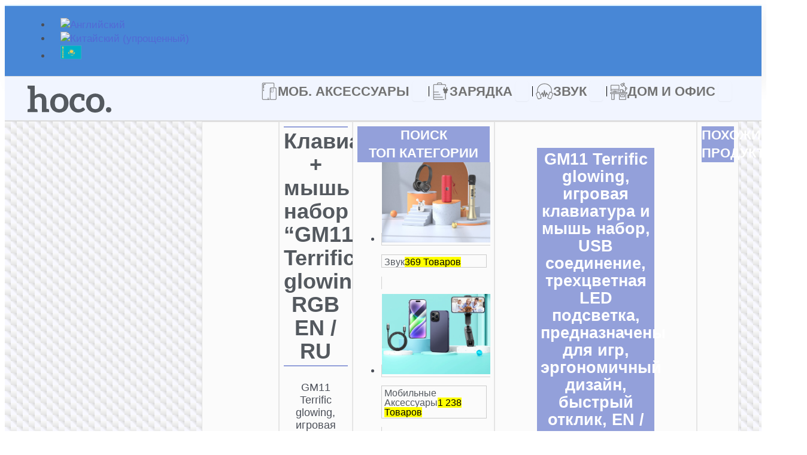

--- FILE ---
content_type: text/html; charset=UTF-8
request_url: https://hocotech.com/ru/product/%D0%B4%D0%BE%D0%BC-%D0%B8-%D0%BE%D1%84%D0%B8%D1%81/%D0%BF%D0%BA-%D0%B0%D0%BA%D1%81%D0%B5%D1%81%D1%81%D1%83%D0%B0%D1%80%D1%8B/%D0%BA%D0%BB%D0%B0%D0%B2%D0%B8%D0%B0%D1%82%D1%83%D1%80%D0%B0-%D0%BC%D1%8B%D1%88%D1%8C-%D0%BD%D0%B0%D0%B1%D0%BE%D1%80-gm11-terrific-glowing-rgb/
body_size: 80132
content:
<!DOCTYPE html>
<html lang="ru-RU">
<head>
<meta charset="UTF-8">
<meta name="viewport" content="width=device-width, initial-scale=1">
	<link rel="profile" href="https://gmpg.org/xfn/11"> 
	<link rel="preload" href="https://hocotech.com/wp-content/astra-local-fonts/roboto/KFO7CnqEu92Fr1ME7kSn66aGLdTylUAMa3yUBA.woff2" as="font" type="font/woff2" crossorigin><link rel="preload" href="https://hocotech.com/wp-content/astra-local-fonts/roboto-condensed/ieVl2ZhZI2eCN5jzbjEETS9weq8-19K7DQ.woff2" as="font" type="font/woff2" crossorigin><meta name='robots' content='index, follow, max-image-preview:large, max-snippet:-1, max-video-preview:-1' />
	<style>img:is([sizes="auto" i], [sizes^="auto," i]) { contain-intrinsic-size: 3000px 1500px }</style>
	<link rel="alternate" hreflang="en" href="https://hocotech.com/product/home-office/pc-accessories/keyboard-mouse-set-gm11-terrific-glowing-rgb-en-ru/" />
<link rel="alternate" hreflang="zh-hans" href="https://hocotech.com/zh-hans/product/%e5%b1%85%e5%ae%b6%e5%8a%9e%e5%85%ac/%e7%94%b5%e8%84%91%e9%85%8d%e4%bb%b6/gm11-%e9%9b%b7%e5%bd%b1%e5%8f%91%e5%85%89%e6%b8%b8%e6%88%8f%e9%94%ae%e9%bc%a0%e5%a5%97%e8%a3%85-rgb-%e8%8b%b1-%e4%bf%84-%e7%89%88/" />
<link rel="alternate" hreflang="ru" href="https://hocotech.com/ru/product/%d0%b4%d0%be%d0%bc-%d0%b8-%d0%be%d1%84%d0%b8%d1%81/%d0%bf%d0%ba-%d0%b0%d0%ba%d1%81%d0%b5%d1%81%d1%81%d1%83%d0%b0%d1%80%d1%8b/%d0%ba%d0%bb%d0%b0%d0%b2%d0%b8%d0%b0%d1%82%d1%83%d1%80%d0%b0-%d0%bc%d1%8b%d1%88%d1%8c-%d0%bd%d0%b0%d0%b1%d0%be%d1%80-gm11-terrific-glowing-rgb/" />
<link rel="alternate" hreflang="x-default" href="https://hocotech.com/product/home-office/pc-accessories/keyboard-mouse-set-gm11-terrific-glowing-rgb-en-ru/" />

	<!-- This site is optimized with the Yoast SEO Premium plugin v25.3 (Yoast SEO v25.3) - https://yoast.com/wordpress/plugins/seo/ -->
	<title>Клавиатура + мышь набор &quot;GM11 Terrific glowing&quot; RGB EN / RU - HOCO | The Premium Lifestyle Accessories</title><link rel="preload" data-rocket-preload as="image" href="https://hocotech.com/wp-content/uploads/2022/02/hoco-gm11-terrific-glowing-gaming-keyboard-and-mouse-set-russian.jpg" fetchpriority="high">
	<link rel="canonical" href="https://hocotech.com/ru/product/%d0%b4%d0%be%d0%bc-%d0%b8-%d0%be%d1%84%d0%b8%d1%81/%d0%bf%d0%ba-%d0%b0%d0%ba%d1%81%d0%b5%d1%81%d1%81%d1%83%d0%b0%d1%80%d1%8b/%d0%ba%d0%bb%d0%b0%d0%b2%d0%b8%d0%b0%d1%82%d1%83%d1%80%d0%b0-%d0%bc%d1%8b%d1%88%d1%8c-%d0%bd%d0%b0%d0%b1%d0%be%d1%80-gm11-terrific-glowing-rgb/" />
	<meta property="og:locale" content="ru_RU" />
	<meta property="og:type" content="article" />
	<meta property="og:title" content="Клавиатура + мышь набор &quot;GM11 Terrific glowing&quot; RGB EN / RU" />
	<meta property="og:description" content="GM11 Terrific glowing, игровая клавиатура и мышь набор, USB соединение, трехцветная LED подсветка, предназначены для игр, эргономичный дизайн, быстрый отклик, EN / RU опционально." />
	<meta property="og:url" content="https://hocotech.com/ru/product/%d0%b4%d0%be%d0%bc-%d0%b8-%d0%be%d1%84%d0%b8%d1%81/%d0%bf%d0%ba-%d0%b0%d0%ba%d1%81%d0%b5%d1%81%d1%81%d1%83%d0%b0%d1%80%d1%8b/%d0%ba%d0%bb%d0%b0%d0%b2%d0%b8%d0%b0%d1%82%d1%83%d1%80%d0%b0-%d0%bc%d1%8b%d1%88%d1%8c-%d0%bd%d0%b0%d0%b1%d0%be%d1%80-gm11-terrific-glowing-rgb/" />
	<meta property="og:site_name" content="HOCO | The Premium Lifestyle Accessories" />
	<meta property="article:modified_time" content="2022-04-09T09:30:31+00:00" />
	<meta property="og:image" content="https://hocotech.com/wp-content/uploads/2022/02/hoco-gm11-terrific-glowing-gaming-keyboard-and-mouse-set-russian.jpg" />
	<meta property="og:image:width" content="800" />
	<meta property="og:image:height" content="800" />
	<meta property="og:image:type" content="image/jpeg" />
	<meta name="twitter:card" content="summary_large_image" />
	<script type="application/ld+json" class="yoast-schema-graph">{"@context":"https://schema.org","@graph":[{"@type":"WebPage","@id":"https://hocotech.com/ru/product/%d0%b4%d0%be%d0%bc-%d0%b8-%d0%be%d1%84%d0%b8%d1%81/%d0%bf%d0%ba-%d0%b0%d0%ba%d1%81%d0%b5%d1%81%d1%81%d1%83%d0%b0%d1%80%d1%8b/%d0%ba%d0%bb%d0%b0%d0%b2%d0%b8%d0%b0%d1%82%d1%83%d1%80%d0%b0-%d0%bc%d1%8b%d1%88%d1%8c-%d0%bd%d0%b0%d0%b1%d0%be%d1%80-gm11-terrific-glowing-rgb/","url":"https://hocotech.com/ru/product/%d0%b4%d0%be%d0%bc-%d0%b8-%d0%be%d1%84%d0%b8%d1%81/%d0%bf%d0%ba-%d0%b0%d0%ba%d1%81%d0%b5%d1%81%d1%81%d1%83%d0%b0%d1%80%d1%8b/%d0%ba%d0%bb%d0%b0%d0%b2%d0%b8%d0%b0%d1%82%d1%83%d1%80%d0%b0-%d0%bc%d1%8b%d1%88%d1%8c-%d0%bd%d0%b0%d0%b1%d0%be%d1%80-gm11-terrific-glowing-rgb/","name":"Клавиатура + мышь набор \"GM11 Terrific glowing\" RGB EN / RU - HOCO | The Premium Lifestyle Accessories","isPartOf":{"@id":"https://hocotech.com/ru/#website"},"primaryImageOfPage":{"@id":"https://hocotech.com/ru/product/%d0%b4%d0%be%d0%bc-%d0%b8-%d0%be%d1%84%d0%b8%d1%81/%d0%bf%d0%ba-%d0%b0%d0%ba%d1%81%d0%b5%d1%81%d1%81%d1%83%d0%b0%d1%80%d1%8b/%d0%ba%d0%bb%d0%b0%d0%b2%d0%b8%d0%b0%d1%82%d1%83%d1%80%d0%b0-%d0%bc%d1%8b%d1%88%d1%8c-%d0%bd%d0%b0%d0%b1%d0%be%d1%80-gm11-terrific-glowing-rgb/#primaryimage"},"image":{"@id":"https://hocotech.com/ru/product/%d0%b4%d0%be%d0%bc-%d0%b8-%d0%be%d1%84%d0%b8%d1%81/%d0%bf%d0%ba-%d0%b0%d0%ba%d1%81%d0%b5%d1%81%d1%81%d1%83%d0%b0%d1%80%d1%8b/%d0%ba%d0%bb%d0%b0%d0%b2%d0%b8%d0%b0%d1%82%d1%83%d1%80%d0%b0-%d0%bc%d1%8b%d1%88%d1%8c-%d0%bd%d0%b0%d0%b1%d0%be%d1%80-gm11-terrific-glowing-rgb/#primaryimage"},"thumbnailUrl":"https://hocotech.com/wp-content/uploads/2022/02/hoco-gm11-terrific-glowing-gaming-keyboard-and-mouse-set-russian.jpg","datePublished":"2022-04-09T09:30:30+00:00","dateModified":"2022-04-09T09:30:31+00:00","breadcrumb":{"@id":"https://hocotech.com/ru/product/%d0%b4%d0%be%d0%bc-%d0%b8-%d0%be%d1%84%d0%b8%d1%81/%d0%bf%d0%ba-%d0%b0%d0%ba%d1%81%d0%b5%d1%81%d1%81%d1%83%d0%b0%d1%80%d1%8b/%d0%ba%d0%bb%d0%b0%d0%b2%d0%b8%d0%b0%d1%82%d1%83%d1%80%d0%b0-%d0%bc%d1%8b%d1%88%d1%8c-%d0%bd%d0%b0%d0%b1%d0%be%d1%80-gm11-terrific-glowing-rgb/#breadcrumb"},"inLanguage":"ru-RU","potentialAction":[{"@type":"ReadAction","target":["https://hocotech.com/ru/product/%d0%b4%d0%be%d0%bc-%d0%b8-%d0%be%d1%84%d0%b8%d1%81/%d0%bf%d0%ba-%d0%b0%d0%ba%d1%81%d0%b5%d1%81%d1%81%d1%83%d0%b0%d1%80%d1%8b/%d0%ba%d0%bb%d0%b0%d0%b2%d0%b8%d0%b0%d1%82%d1%83%d1%80%d0%b0-%d0%bc%d1%8b%d1%88%d1%8c-%d0%bd%d0%b0%d0%b1%d0%be%d1%80-gm11-terrific-glowing-rgb/"]}]},{"@type":"ImageObject","inLanguage":"ru-RU","@id":"https://hocotech.com/ru/product/%d0%b4%d0%be%d0%bc-%d0%b8-%d0%be%d1%84%d0%b8%d1%81/%d0%bf%d0%ba-%d0%b0%d0%ba%d1%81%d0%b5%d1%81%d1%81%d1%83%d0%b0%d1%80%d1%8b/%d0%ba%d0%bb%d0%b0%d0%b2%d0%b8%d0%b0%d1%82%d1%83%d1%80%d0%b0-%d0%bc%d1%8b%d1%88%d1%8c-%d0%bd%d0%b0%d0%b1%d0%be%d1%80-gm11-terrific-glowing-rgb/#primaryimage","url":"https://hocotech.com/wp-content/uploads/2022/02/hoco-gm11-terrific-glowing-gaming-keyboard-and-mouse-set-russian.jpg","contentUrl":"https://hocotech.com/wp-content/uploads/2022/02/hoco-gm11-terrific-glowing-gaming-keyboard-and-mouse-set-russian.jpg","width":800,"height":800,"caption":"hoco gm11 terrific glowing игровая клавиатура и мышь с подсветкой набор русский"},{"@type":"BreadcrumbList","@id":"https://hocotech.com/ru/product/%d0%b4%d0%be%d0%bc-%d0%b8-%d0%be%d1%84%d0%b8%d1%81/%d0%bf%d0%ba-%d0%b0%d0%ba%d1%81%d0%b5%d1%81%d1%81%d1%83%d0%b0%d1%80%d1%8b/%d0%ba%d0%bb%d0%b0%d0%b2%d0%b8%d0%b0%d1%82%d1%83%d1%80%d0%b0-%d0%bc%d1%8b%d1%88%d1%8c-%d0%bd%d0%b0%d0%b1%d0%be%d1%80-gm11-terrific-glowing-rgb/#breadcrumb","itemListElement":[{"@type":"ListItem","position":1,"name":"Home","item":"https://hocotech.com/ru/"},{"@type":"ListItem","position":2,"name":"Каталог","item":"https://hocotech.com/ru/%d0%ba%d0%b0%d1%82%d0%b0%d0%bb%d0%be%d0%b3/"},{"@type":"ListItem","position":3,"name":"Дом и Офис","item":"https://hocotech.com/ru/category/%d0%b4%d0%be%d0%bc-%d0%b8-%d0%be%d1%84%d0%b8%d1%81/"},{"@type":"ListItem","position":4,"name":"ПК аксессуары","item":"https://hocotech.com/ru/category/%d0%b4%d0%be%d0%bc-%d0%b8-%d0%be%d1%84%d0%b8%d1%81/%d0%bf%d0%ba-%d0%b0%d0%ba%d1%81%d0%b5%d1%81%d1%81%d1%83%d0%b0%d1%80%d1%8b/"},{"@type":"ListItem","position":5,"name":"Клавиатура + мышь набор &#8220;GM11 Terrific glowing&#8221; RGB EN / RU"}]},{"@type":"WebSite","@id":"https://hocotech.com/ru/#website","url":"https://hocotech.com/ru/","name":"HOCO | The Premium Lifestyle Accessories","description":"Find your phone cases, cables, speakers, wireless chargers &amp; headphones, power banks from hoco. We create a wide range of premium mobile accessories.","publisher":{"@id":"https://hocotech.com/ru/#organization"},"potentialAction":[{"@type":"SearchAction","target":{"@type":"EntryPoint","urlTemplate":"https://hocotech.com/ru/?s={search_term_string}"},"query-input":{"@type":"PropertyValueSpecification","valueRequired":true,"valueName":"search_term_string"}}],"inLanguage":"ru-RU"},{"@type":"Organization","@id":"https://hocotech.com/ru/#organization","name":"HOCO","url":"https://hocotech.com/ru/","logo":{"@type":"ImageObject","inLanguage":"ru-RU","@id":"https://hocotech.com/ru/#/schema/logo/image/","url":"https://hocotech.com/wp-content/uploads/2018/03/hoco-logo512.jpg","contentUrl":"https://hocotech.com/wp-content/uploads/2018/03/hoco-logo512.jpg","width":512,"height":512,"caption":"HOCO"},"image":{"@id":"https://hocotech.com/ru/#/schema/logo/image/"}}]}</script>
	<!-- / Yoast SEO Premium plugin. -->


<link rel="alternate" type="application/rss+xml" title="HOCO | The Premium Lifestyle Accessories &raquo; Лента" href="https://hocotech.com/ru/feed/" />
<link rel="alternate" type="application/rss+xml" title="HOCO | The Premium Lifestyle Accessories &raquo; Лента комментариев" href="https://hocotech.com/ru/comments/feed/" />
<script>
window._wpemojiSettings = {"baseUrl":"https:\/\/s.w.org\/images\/core\/emoji\/16.0.1\/72x72\/","ext":".png","svgUrl":"https:\/\/s.w.org\/images\/core\/emoji\/16.0.1\/svg\/","svgExt":".svg","source":{"concatemoji":"https:\/\/hocotech.com\/wp-includes\/js\/wp-emoji-release.min.js?ver=5360ee7c7e0cfe336fa0fdb7dd07d4cf"}};
/*! This file is auto-generated */
!function(s,n){var o,i,e;function c(e){try{var t={supportTests:e,timestamp:(new Date).valueOf()};sessionStorage.setItem(o,JSON.stringify(t))}catch(e){}}function p(e,t,n){e.clearRect(0,0,e.canvas.width,e.canvas.height),e.fillText(t,0,0);var t=new Uint32Array(e.getImageData(0,0,e.canvas.width,e.canvas.height).data),a=(e.clearRect(0,0,e.canvas.width,e.canvas.height),e.fillText(n,0,0),new Uint32Array(e.getImageData(0,0,e.canvas.width,e.canvas.height).data));return t.every(function(e,t){return e===a[t]})}function u(e,t){e.clearRect(0,0,e.canvas.width,e.canvas.height),e.fillText(t,0,0);for(var n=e.getImageData(16,16,1,1),a=0;a<n.data.length;a++)if(0!==n.data[a])return!1;return!0}function f(e,t,n,a){switch(t){case"flag":return n(e,"\ud83c\udff3\ufe0f\u200d\u26a7\ufe0f","\ud83c\udff3\ufe0f\u200b\u26a7\ufe0f")?!1:!n(e,"\ud83c\udde8\ud83c\uddf6","\ud83c\udde8\u200b\ud83c\uddf6")&&!n(e,"\ud83c\udff4\udb40\udc67\udb40\udc62\udb40\udc65\udb40\udc6e\udb40\udc67\udb40\udc7f","\ud83c\udff4\u200b\udb40\udc67\u200b\udb40\udc62\u200b\udb40\udc65\u200b\udb40\udc6e\u200b\udb40\udc67\u200b\udb40\udc7f");case"emoji":return!a(e,"\ud83e\udedf")}return!1}function g(e,t,n,a){var r="undefined"!=typeof WorkerGlobalScope&&self instanceof WorkerGlobalScope?new OffscreenCanvas(300,150):s.createElement("canvas"),o=r.getContext("2d",{willReadFrequently:!0}),i=(o.textBaseline="top",o.font="600 32px Arial",{});return e.forEach(function(e){i[e]=t(o,e,n,a)}),i}function t(e){var t=s.createElement("script");t.src=e,t.defer=!0,s.head.appendChild(t)}"undefined"!=typeof Promise&&(o="wpEmojiSettingsSupports",i=["flag","emoji"],n.supports={everything:!0,everythingExceptFlag:!0},e=new Promise(function(e){s.addEventListener("DOMContentLoaded",e,{once:!0})}),new Promise(function(t){var n=function(){try{var e=JSON.parse(sessionStorage.getItem(o));if("object"==typeof e&&"number"==typeof e.timestamp&&(new Date).valueOf()<e.timestamp+604800&&"object"==typeof e.supportTests)return e.supportTests}catch(e){}return null}();if(!n){if("undefined"!=typeof Worker&&"undefined"!=typeof OffscreenCanvas&&"undefined"!=typeof URL&&URL.createObjectURL&&"undefined"!=typeof Blob)try{var e="postMessage("+g.toString()+"("+[JSON.stringify(i),f.toString(),p.toString(),u.toString()].join(",")+"));",a=new Blob([e],{type:"text/javascript"}),r=new Worker(URL.createObjectURL(a),{name:"wpTestEmojiSupports"});return void(r.onmessage=function(e){c(n=e.data),r.terminate(),t(n)})}catch(e){}c(n=g(i,f,p,u))}t(n)}).then(function(e){for(var t in e)n.supports[t]=e[t],n.supports.everything=n.supports.everything&&n.supports[t],"flag"!==t&&(n.supports.everythingExceptFlag=n.supports.everythingExceptFlag&&n.supports[t]);n.supports.everythingExceptFlag=n.supports.everythingExceptFlag&&!n.supports.flag,n.DOMReady=!1,n.readyCallback=function(){n.DOMReady=!0}}).then(function(){return e}).then(function(){var e;n.supports.everything||(n.readyCallback(),(e=n.source||{}).concatemoji?t(e.concatemoji):e.wpemoji&&e.twemoji&&(t(e.twemoji),t(e.wpemoji)))}))}((window,document),window._wpemojiSettings);
</script>
<link rel='stylesheet' id='astra-theme-css-css' href='https://hocotech.com/wp-content/themes/astra/assets/css/minified/main.min.css?ver=4.11.3' media='all' />
<style id='astra-theme-css-inline-css'>
:root{--ast-post-nav-space:0;--ast-container-default-xlg-padding:2.5em;--ast-container-default-lg-padding:2.5em;--ast-container-default-slg-padding:2em;--ast-container-default-md-padding:2.5em;--ast-container-default-sm-padding:2.5em;--ast-container-default-xs-padding:2.4em;--ast-container-default-xxs-padding:1.8em;--ast-code-block-background:#ECEFF3;--ast-comment-inputs-background:#F9FAFB;--ast-normal-container-width:1220px;--ast-narrow-container-width:750px;--ast-blog-title-font-weight:600;--ast-blog-meta-weight:600;--ast-global-color-primary:var(--ast-global-color-5);--ast-global-color-secondary:var(--ast-global-color-4);--ast-global-color-alternate-background:var(--ast-global-color-7);--ast-global-color-subtle-background:var(--ast-global-color-6);--ast-bg-style-guide:#F8FAFC;--ast-shadow-style-guide:0px 0px 4px 0 #00000057;--ast-global-dark-bg-style:#fff;--ast-global-dark-lfs:#fbfbfb;--ast-widget-bg-color:#fafafa;--ast-wc-container-head-bg-color:#fbfbfb;--ast-title-layout-bg:#eeeeee;--ast-search-border-color:#e7e7e7;--ast-lifter-hover-bg:#e6e6e6;--ast-gallery-block-color:#000;--srfm-color-input-label:var(--ast-global-color-2);}html{font-size:106.25%;}a{color:#526ad5;}a:hover,a:focus{color:var(--ast-global-color-2);}body,button,input,select,textarea,.ast-button,.ast-custom-button{font-family:'Roboto',sans-serif;font-weight:300;font-size:17px;font-size:1rem;line-height:var(--ast-body-line-height,1.4em);}blockquote{color:var(--ast-global-color-3);}h1,.entry-content h1,h2,.entry-content h2,h3,.entry-content h3,h4,.entry-content h4,h5,.entry-content h5,h6,.entry-content h6,.site-title,.site-title a{font-family:'Roboto Condensed',sans-serif;font-weight:normal;}.ast-site-identity .site-title a{color:var(--ast-global-color-2);}.site-title{font-size:26px;font-size:1.5294117647059rem;display:none;}.site-header .site-description{font-size:15px;font-size:0.88235294117647rem;display:none;}.entry-title{font-size:20px;font-size:1.1764705882353rem;}.ast-blog-single-element.ast-taxonomy-container a{font-size:14px;font-size:0.82352941176471rem;}.ast-blog-meta-container{font-size:13px;font-size:0.76470588235294rem;}.archive .ast-article-post .ast-article-inner,.blog .ast-article-post .ast-article-inner,.archive .ast-article-post .ast-article-inner:hover,.blog .ast-article-post .ast-article-inner:hover{border-top-left-radius:6px;border-top-right-radius:6px;border-bottom-right-radius:6px;border-bottom-left-radius:6px;overflow:hidden;}h1,.entry-content h1{font-size:36px;font-size:2.1176470588235rem;font-weight:normal;font-family:'Roboto Condensed',sans-serif;line-height:1.4em;}h2,.entry-content h2{font-size:30px;font-size:1.7647058823529rem;font-weight:normal;font-family:'Roboto Condensed',sans-serif;line-height:1.3em;}h3,.entry-content h3{font-size:24px;font-size:1.4117647058824rem;font-weight:normal;font-family:'Roboto Condensed',sans-serif;line-height:1.3em;}h4,.entry-content h4{font-size:20px;font-size:1.1764705882353rem;line-height:1.2em;font-weight:700;font-family:'Roboto Condensed',sans-serif;}h5,.entry-content h5{font-size:16px;font-size:0.94117647058824rem;line-height:1.2em;font-weight:normal;font-family:'Roboto Condensed',sans-serif;}h6,.entry-content h6{font-size:16px;font-size:0.94117647058824rem;line-height:1.25em;font-weight:normal;font-family:'Roboto Condensed',sans-serif;}::selection{background-color:#526ad5;color:#ffffff;}body,h1,.entry-title a,.entry-content h1,h2,.entry-content h2,h3,.entry-content h3,h4,.entry-content h4,h5,.entry-content h5,h6,.entry-content h6{color:var(--ast-global-color-3);}.tagcloud a:hover,.tagcloud a:focus,.tagcloud a.current-item{color:#ffffff;border-color:#526ad5;background-color:#526ad5;}input:focus,input[type="text"]:focus,input[type="email"]:focus,input[type="url"]:focus,input[type="password"]:focus,input[type="reset"]:focus,input[type="search"]:focus,textarea:focus{border-color:#526ad5;}input[type="radio"]:checked,input[type=reset],input[type="checkbox"]:checked,input[type="checkbox"]:hover:checked,input[type="checkbox"]:focus:checked,input[type=range]::-webkit-slider-thumb{border-color:#526ad5;background-color:#526ad5;box-shadow:none;}.site-footer a:hover + .post-count,.site-footer a:focus + .post-count{background:#526ad5;border-color:#526ad5;}.single .nav-links .nav-previous,.single .nav-links .nav-next{color:#526ad5;}.entry-meta,.entry-meta *{line-height:1.45;color:#526ad5;}.entry-meta a:not(.ast-button):hover,.entry-meta a:not(.ast-button):hover *,.entry-meta a:not(.ast-button):focus,.entry-meta a:not(.ast-button):focus *,.page-links > .page-link,.page-links .page-link:hover,.post-navigation a:hover{color:var(--ast-global-color-2);}#cat option,.secondary .calendar_wrap thead a,.secondary .calendar_wrap thead a:visited{color:#526ad5;}.secondary .calendar_wrap #today,.ast-progress-val span{background:#526ad5;}.secondary a:hover + .post-count,.secondary a:focus + .post-count{background:#526ad5;border-color:#526ad5;}.calendar_wrap #today > a{color:#ffffff;}.page-links .page-link,.single .post-navigation a{color:var(--ast-global-color-3);}.ast-search-menu-icon .search-form button.search-submit{padding:0 4px;}.ast-search-menu-icon form.search-form{padding-right:0;}.ast-search-menu-icon.slide-search input.search-field{width:0;}.ast-header-search .ast-search-menu-icon.ast-dropdown-active .search-form,.ast-header-search .ast-search-menu-icon.ast-dropdown-active .search-field:focus{transition:all 0.2s;}.search-form input.search-field:focus{outline:none;}.ast-archive-title{color:#54595f;}.widget-title,.widget .wp-block-heading{font-size:24px;font-size:1.4117647058824rem;color:#54595f;}.single .ast-author-details .author-title{color:var(--ast-global-color-2);}.ast-search-menu-icon.slide-search a:focus-visible:focus-visible,.astra-search-icon:focus-visible,#close:focus-visible,a:focus-visible,.ast-menu-toggle:focus-visible,.site .skip-link:focus-visible,.wp-block-loginout input:focus-visible,.wp-block-search.wp-block-search__button-inside .wp-block-search__inside-wrapper,.ast-header-navigation-arrow:focus-visible,.woocommerce .wc-proceed-to-checkout > .checkout-button:focus-visible,.woocommerce .woocommerce-MyAccount-navigation ul li a:focus-visible,.ast-orders-table__row .ast-orders-table__cell:focus-visible,.woocommerce .woocommerce-order-details .order-again > .button:focus-visible,.woocommerce .woocommerce-message a.button.wc-forward:focus-visible,.woocommerce #minus_qty:focus-visible,.woocommerce #plus_qty:focus-visible,a#ast-apply-coupon:focus-visible,.woocommerce .woocommerce-info a:focus-visible,.woocommerce .astra-shop-summary-wrap a:focus-visible,.woocommerce a.wc-forward:focus-visible,#ast-apply-coupon:focus-visible,.woocommerce-js .woocommerce-mini-cart-item a.remove:focus-visible,#close:focus-visible,.button.search-submit:focus-visible,#search_submit:focus,.normal-search:focus-visible,.ast-header-account-wrap:focus-visible,.woocommerce .ast-on-card-button.ast-quick-view-trigger:focus{outline-style:dotted;outline-color:inherit;outline-width:thin;}input:focus,input[type="text"]:focus,input[type="email"]:focus,input[type="url"]:focus,input[type="password"]:focus,input[type="reset"]:focus,input[type="search"]:focus,input[type="number"]:focus,textarea:focus,.wp-block-search__input:focus,[data-section="section-header-mobile-trigger"] .ast-button-wrap .ast-mobile-menu-trigger-minimal:focus,.ast-mobile-popup-drawer.active .menu-toggle-close:focus,.woocommerce-ordering select.orderby:focus,#ast-scroll-top:focus,#coupon_code:focus,.woocommerce-page #comment:focus,.woocommerce #reviews #respond input#submit:focus,.woocommerce a.add_to_cart_button:focus,.woocommerce .button.single_add_to_cart_button:focus,.woocommerce .woocommerce-cart-form button:focus,.woocommerce .woocommerce-cart-form__cart-item .quantity .qty:focus,.woocommerce .woocommerce-billing-fields .woocommerce-billing-fields__field-wrapper .woocommerce-input-wrapper > .input-text:focus,.woocommerce #order_comments:focus,.woocommerce #place_order:focus,.woocommerce .woocommerce-address-fields .woocommerce-address-fields__field-wrapper .woocommerce-input-wrapper > .input-text:focus,.woocommerce .woocommerce-MyAccount-content form button:focus,.woocommerce .woocommerce-MyAccount-content .woocommerce-EditAccountForm .woocommerce-form-row .woocommerce-Input.input-text:focus,.woocommerce .ast-woocommerce-container .woocommerce-pagination ul.page-numbers li a:focus,body #content .woocommerce form .form-row .select2-container--default .select2-selection--single:focus,#ast-coupon-code:focus,.woocommerce.woocommerce-js .quantity input[type=number]:focus,.woocommerce-js .woocommerce-mini-cart-item .quantity input[type=number]:focus,.woocommerce p#ast-coupon-trigger:focus{border-style:dotted;border-color:inherit;border-width:thin;}input{outline:none;}.woocommerce-js input[type=text]:focus,.woocommerce-js input[type=email]:focus,.woocommerce-js textarea:focus,input[type=number]:focus,.comments-area textarea#comment:focus,.comments-area textarea#comment:active,.comments-area .ast-comment-formwrap input[type="text"]:focus,.comments-area .ast-comment-formwrap input[type="text"]:active{outline-style:unset;outline-color:inherit;outline-width:thin;}.ast-logo-title-inline .site-logo-img{padding-right:1em;}.site-logo-img img{ transition:all 0.2s linear;}body .ast-oembed-container *{position:absolute;top:0;width:100%;height:100%;left:0;}body .wp-block-embed-pocket-casts .ast-oembed-container *{position:unset;}.ast-single-post-featured-section + article {margin-top: 2em;}.site-content .ast-single-post-featured-section img {width: 100%;overflow: hidden;object-fit: cover;}.site > .ast-single-related-posts-container {margin-top: 0;}@media (min-width: 922px) {.ast-desktop .ast-container--narrow {max-width: var(--ast-narrow-container-width);margin: 0 auto;}}.ast-page-builder-template .hentry {margin: 0;}.ast-page-builder-template .site-content > .ast-container {max-width: 100%;padding: 0;}.ast-page-builder-template .site .site-content #primary {padding: 0;margin: 0;}.ast-page-builder-template .no-results {text-align: center;margin: 4em auto;}.ast-page-builder-template .ast-pagination {padding: 2em;}.ast-page-builder-template .entry-header.ast-no-title.ast-no-thumbnail {margin-top: 0;}.ast-page-builder-template .entry-header.ast-header-without-markup {margin-top: 0;margin-bottom: 0;}.ast-page-builder-template .entry-header.ast-no-title.ast-no-meta {margin-bottom: 0;}.ast-page-builder-template.single .post-navigation {padding-bottom: 2em;}.ast-page-builder-template.single-post .site-content > .ast-container {max-width: 100%;}.ast-page-builder-template .entry-header {margin-top: 2em;margin-left: auto;margin-right: auto;}.ast-single-post.ast-page-builder-template .site-main > article,.woocommerce.ast-page-builder-template .site-main,.ast-page-builder-template .post-navigation {padding-top: 2em;padding-left: 20px;padding-right: 20px;}.ast-page-builder-template .ast-archive-description {margin: 2em auto 0;padding-left: 20px;padding-right: 20px;}.ast-page-builder-template .ast-row {margin-left: 0;margin-right: 0;}.single.ast-page-builder-template .entry-header + .entry-content,.single.ast-page-builder-template .ast-single-entry-banner + .site-content article .entry-content {margin-bottom: 2em;}@media(min-width: 921px) {.ast-page-builder-template.archive.ast-right-sidebar .ast-row article,.ast-page-builder-template.archive.ast-left-sidebar .ast-row article {padding-left: 0;padding-right: 0;}}input[type="text"],input[type="number"],input[type="email"],input[type="url"],input[type="password"],input[type="search"],input[type=reset],input[type=tel],input[type=date],select,textarea{font-size:16px;font-style:normal;font-weight:400;line-height:24px;width:100%;padding:12px 16px;border-radius:4px;box-shadow:0px 1px 2px 0px rgba(0,0,0,0.05);color:var(--ast-form-input-text,#475569);}input[type="text"],input[type="number"],input[type="email"],input[type="url"],input[type="password"],input[type="search"],input[type=reset],input[type=tel],input[type=date],select{height:40px;}input[type="date"]{border-width:1px;border-style:solid;border-color:var(--ast-border-color);background:var( --ast-global-color-secondary,--ast-global-color-5 );}input[type="text"]:focus,input[type="number"]:focus,input[type="email"]:focus,input[type="url"]:focus,input[type="password"]:focus,input[type="search"]:focus,input[type=reset]:focus,input[type="tel"]:focus,input[type="date"]:focus,select:focus,textarea:focus{border-color:#046BD2;box-shadow:none;outline:none;color:var(--ast-form-input-focus-text,#475569);}label,legend{color:#111827;font-size:14px;font-style:normal;font-weight:500;line-height:20px;}select{padding:6px 10px;}fieldset{padding:30px;border-radius:4px;}button,.ast-button,.button,input[type="button"],input[type="reset"],input[type="submit"]{border-radius:4px;box-shadow:0px 1px 2px 0px rgba(0,0,0,0.05);}:root{--ast-comment-inputs-background:#FFF;}::placeholder{color:var(--ast-form-field-color,#9CA3AF);}::-ms-input-placeholder{color:var(--ast-form-field-color,#9CA3AF);}@media (max-width:921.9px){#ast-desktop-header{display:none;}}@media (min-width:922px){#ast-mobile-header{display:none;}}.wp-block-buttons.aligncenter{justify-content:center;}@media (max-width:921px){.ast-theme-transparent-header #primary,.ast-theme-transparent-header #secondary{padding:0;}}@media (max-width:921px){.ast-plain-container.ast-no-sidebar #primary{padding:0;}}.ast-plain-container.ast-no-sidebar #primary{margin-top:0;margin-bottom:0;}@media (min-width:1200px){.ast-plain-container.ast-no-sidebar #primary{margin-top:60px;margin-bottom:60px;}}.wp-block-button.is-style-outline .wp-block-button__link{border-color:#526ad5;}div.wp-block-button.is-style-outline > .wp-block-button__link:not(.has-text-color),div.wp-block-button.wp-block-button__link.is-style-outline:not(.has-text-color){color:#526ad5;}.wp-block-button.is-style-outline .wp-block-button__link:hover,.wp-block-buttons .wp-block-button.is-style-outline .wp-block-button__link:focus,.wp-block-buttons .wp-block-button.is-style-outline > .wp-block-button__link:not(.has-text-color):hover,.wp-block-buttons .wp-block-button.wp-block-button__link.is-style-outline:not(.has-text-color):hover{color:#ffffff;background-color:var(--ast-global-color-2);border-color:var(--ast-global-color-2);}.post-page-numbers.current .page-link,.ast-pagination .page-numbers.current{color:#ffffff;border-color:#526ad5;background-color:#526ad5;}.wp-block-button.is-style-outline .wp-block-button__link.wp-element-button,.ast-outline-button{border-color:#526ad5;font-family:inherit;font-weight:500;font-size:16px;font-size:0.94117647058824rem;line-height:1em;}.wp-block-buttons .wp-block-button.is-style-outline > .wp-block-button__link:not(.has-text-color),.wp-block-buttons .wp-block-button.wp-block-button__link.is-style-outline:not(.has-text-color),.ast-outline-button{color:#526ad5;}.wp-block-button.is-style-outline .wp-block-button__link:hover,.wp-block-buttons .wp-block-button.is-style-outline .wp-block-button__link:focus,.wp-block-buttons .wp-block-button.is-style-outline > .wp-block-button__link:not(.has-text-color):hover,.wp-block-buttons .wp-block-button.wp-block-button__link.is-style-outline:not(.has-text-color):hover,.ast-outline-button:hover,.ast-outline-button:focus,.wp-block-uagb-buttons-child .uagb-buttons-repeater.ast-outline-button:hover,.wp-block-uagb-buttons-child .uagb-buttons-repeater.ast-outline-button:focus{color:#ffffff;background-color:var(--ast-global-color-2);border-color:var(--ast-global-color-2);}.wp-block-button .wp-block-button__link.wp-element-button.is-style-outline:not(.has-background),.wp-block-button.is-style-outline>.wp-block-button__link.wp-element-button:not(.has-background),.ast-outline-button{background-color:transparent;}.entry-content[data-ast-blocks-layout] > figure{margin-bottom:1em;}h1.widget-title{font-weight:normal;}h2.widget-title{font-weight:normal;}h3.widget-title{font-weight:normal;}.elementor-widget-container .elementor-loop-container .e-loop-item[data-elementor-type="loop-item"]{width:100%;} .ast-desktop .review-count{margin-left:-40px;margin-right:auto;}#page{display:flex;flex-direction:column;min-height:100vh;}.ast-404-layout-1 h1.page-title{color:var(--ast-global-color-2);}.single .post-navigation a{line-height:1em;height:inherit;}.error-404 .page-sub-title{font-size:1.5rem;font-weight:inherit;}.search .site-content .content-area .search-form{margin-bottom:0;}#page .site-content{flex-grow:1;}.widget{margin-bottom:1.25em;}#secondary li{line-height:1.5em;}#secondary .wp-block-group h2{margin-bottom:0.7em;}#secondary h2{font-size:1.7rem;}.ast-separate-container .ast-article-post,.ast-separate-container .ast-article-single,.ast-separate-container .comment-respond{padding:2.5em;}.ast-separate-container .ast-article-single .ast-article-single{padding:0;}.ast-article-single .wp-block-post-template-is-layout-grid{padding-left:0;}.ast-separate-container .comments-title,.ast-narrow-container .comments-title{padding:1.5em 2em;}.ast-page-builder-template .comment-form-textarea,.ast-comment-formwrap .ast-grid-common-col{padding:0;}.ast-comment-formwrap{padding:0;display:inline-flex;column-gap:20px;width:100%;margin-left:0;margin-right:0;}.comments-area textarea#comment:focus,.comments-area textarea#comment:active,.comments-area .ast-comment-formwrap input[type="text"]:focus,.comments-area .ast-comment-formwrap input[type="text"]:active {box-shadow:none;outline:none;}.archive.ast-page-builder-template .entry-header{margin-top:2em;}.ast-page-builder-template .ast-comment-formwrap{width:100%;}.entry-title{margin-bottom:0.6em;}.ast-archive-description p{font-size:inherit;font-weight:inherit;line-height:inherit;}.ast-article-single img{box-shadow:0 0 30px 0 rgba(0,0,0,.15);-webkit-box-shadow:0 0 30px 0 rgba(0,0,0,.15);-moz-box-shadow:0 0 30px 0 rgba(0,0,0,.15);}.ast-separate-container .ast-comment-list li.depth-1,.hentry{margin-bottom:1.5em;}.site-content section.ast-archive-description{margin-bottom:2em;}@media (min-width:921px){.ast-left-sidebar.ast-page-builder-template #secondary,.archive.ast-right-sidebar.ast-page-builder-template .site-main{padding-left:20px;padding-right:20px;}}@media (max-width:544px){.ast-comment-formwrap.ast-row{column-gap:10px;display:inline-block;}#ast-commentform .ast-grid-common-col{position:relative;width:100%;}}@media (min-width:1201px){.ast-separate-container .ast-article-post,.ast-separate-container .ast-article-single,.ast-separate-container .ast-author-box,.ast-separate-container .ast-404-layout-1,.ast-separate-container .no-results{padding:2.5em;}}@media (max-width:921px){.ast-separate-container #primary,.ast-separate-container #secondary{padding:1.5em 0;}#primary,#secondary{padding:1.5em 0;margin:0;}.ast-left-sidebar #content > .ast-container{display:flex;flex-direction:column-reverse;width:100%;}}@media (min-width:922px){.ast-separate-container.ast-right-sidebar #primary,.ast-separate-container.ast-left-sidebar #primary{border:0;}.search-no-results.ast-separate-container #primary{margin-bottom:4em;}}.elementor-widget-button .elementor-button{border-style:solid;text-decoration:none;border-top-width:0;border-right-width:0;border-left-width:0;border-bottom-width:0;}.elementor-button.elementor-size-sm,.elementor-button.elementor-size-xs,.elementor-button.elementor-size-md,.elementor-button.elementor-size-lg,.elementor-button.elementor-size-xl,.elementor-button{padding-top:10px;padding-right:15px;padding-bottom:10px;padding-left:15px;}@media (max-width:921px){.elementor-widget-button .elementor-button.elementor-size-sm,.elementor-widget-button .elementor-button.elementor-size-xs,.elementor-widget-button .elementor-button.elementor-size-md,.elementor-widget-button .elementor-button.elementor-size-lg,.elementor-widget-button .elementor-button.elementor-size-xl,.elementor-widget-button .elementor-button{padding-top:14px;padding-right:28px;padding-bottom:14px;padding-left:28px;}}@media (max-width:544px){.elementor-widget-button .elementor-button.elementor-size-sm,.elementor-widget-button .elementor-button.elementor-size-xs,.elementor-widget-button .elementor-button.elementor-size-md,.elementor-widget-button .elementor-button.elementor-size-lg,.elementor-widget-button .elementor-button.elementor-size-xl,.elementor-widget-button .elementor-button{padding-top:12px;padding-right:24px;padding-bottom:12px;padding-left:24px;}}.elementor-widget-button .elementor-button{border-color:#526ad5;background-color:#526ad5;}.elementor-widget-button .elementor-button:hover,.elementor-widget-button .elementor-button:focus{color:#ffffff;background-color:var(--ast-global-color-2);border-color:var(--ast-global-color-2);}.wp-block-button .wp-block-button__link ,.elementor-widget-button .elementor-button,.elementor-widget-button .elementor-button:visited{color:#ffffff;}.elementor-widget-button .elementor-button{font-weight:500;font-size:16px;font-size:0.94117647058824rem;line-height:1em;}body .elementor-button.elementor-size-sm,body .elementor-button.elementor-size-xs,body .elementor-button.elementor-size-md,body .elementor-button.elementor-size-lg,body .elementor-button.elementor-size-xl,body .elementor-button{font-size:16px;font-size:0.94117647058824rem;}.wp-block-button .wp-block-button__link:hover,.wp-block-button .wp-block-button__link:focus{color:#ffffff;background-color:var(--ast-global-color-2);border-color:var(--ast-global-color-2);}.elementor-widget-heading h1.elementor-heading-title{line-height:1.4em;}.elementor-widget-heading h2.elementor-heading-title{line-height:1.3em;}.elementor-widget-heading h3.elementor-heading-title{line-height:1.3em;}.elementor-widget-heading h4.elementor-heading-title{line-height:1.2em;}.elementor-widget-heading h5.elementor-heading-title{line-height:1.2em;}.elementor-widget-heading h6.elementor-heading-title{line-height:1.25em;}.wp-block-button .wp-block-button__link,.wp-block-search .wp-block-search__button,body .wp-block-file .wp-block-file__button{border-color:#526ad5;background-color:#526ad5;color:#ffffff;font-family:inherit;font-weight:500;line-height:1em;font-size:16px;font-size:0.94117647058824rem;padding-top:10px;padding-right:15px;padding-bottom:10px;padding-left:15px;}@media (max-width:921px){.wp-block-button .wp-block-button__link,.wp-block-search .wp-block-search__button,body .wp-block-file .wp-block-file__button{padding-top:14px;padding-right:28px;padding-bottom:14px;padding-left:28px;}}@media (max-width:544px){.wp-block-button .wp-block-button__link,.wp-block-search .wp-block-search__button,body .wp-block-file .wp-block-file__button{padding-top:12px;padding-right:24px;padding-bottom:12px;padding-left:24px;}}.menu-toggle,button,.ast-button,.ast-custom-button,.button,input#submit,input[type="button"],input[type="submit"],input[type="reset"],#comments .submit,.search .search-submit,form[CLASS*="wp-block-search__"].wp-block-search .wp-block-search__inside-wrapper .wp-block-search__button,body .wp-block-file .wp-block-file__button,.search .search-submit{border-style:solid;border-top-width:0;border-right-width:0;border-left-width:0;border-bottom-width:0;color:#ffffff;border-color:#526ad5;background-color:#526ad5;padding-top:10px;padding-right:15px;padding-bottom:10px;padding-left:15px;font-family:inherit;font-weight:500;font-size:16px;font-size:0.94117647058824rem;line-height:1em;}button:focus,.menu-toggle:hover,button:hover,.ast-button:hover,.ast-custom-button:hover .button:hover,.ast-custom-button:hover ,input[type=reset]:hover,input[type=reset]:focus,input#submit:hover,input#submit:focus,input[type="button"]:hover,input[type="button"]:focus,input[type="submit"]:hover,input[type="submit"]:focus,form[CLASS*="wp-block-search__"].wp-block-search .wp-block-search__inside-wrapper .wp-block-search__button:hover,form[CLASS*="wp-block-search__"].wp-block-search .wp-block-search__inside-wrapper .wp-block-search__button:focus,body .wp-block-file .wp-block-file__button:hover,body .wp-block-file .wp-block-file__button:focus{color:#ffffff;background-color:var(--ast-global-color-2);border-color:var(--ast-global-color-2);}form[CLASS*="wp-block-search__"].wp-block-search .wp-block-search__inside-wrapper .wp-block-search__button.has-icon{padding-top:calc(10px - 3px);padding-right:calc(15px - 3px);padding-bottom:calc(10px - 3px);padding-left:calc(15px - 3px);}@media (max-width:921px){.menu-toggle,button,.ast-button,.ast-custom-button,.button,input#submit,input[type="button"],input[type="submit"],input[type="reset"],#comments .submit,.search .search-submit,form[CLASS*="wp-block-search__"].wp-block-search .wp-block-search__inside-wrapper .wp-block-search__button,body .wp-block-file .wp-block-file__button,.search .search-submit{padding-top:14px;padding-right:28px;padding-bottom:14px;padding-left:28px;}}@media (max-width:544px){.menu-toggle,button,.ast-button,.ast-custom-button,.button,input#submit,input[type="button"],input[type="submit"],input[type="reset"],#comments .submit,.search .search-submit,form[CLASS*="wp-block-search__"].wp-block-search .wp-block-search__inside-wrapper .wp-block-search__button,body .wp-block-file .wp-block-file__button,.search .search-submit{padding-top:12px;padding-right:24px;padding-bottom:12px;padding-left:24px;}}@media (max-width:921px){.ast-mobile-header-stack .main-header-bar .ast-search-menu-icon{display:inline-block;}.ast-header-break-point.ast-header-custom-item-outside .ast-mobile-header-stack .main-header-bar .ast-search-icon{margin:0;}.ast-comment-avatar-wrap img{max-width:2.5em;}.ast-comment-meta{padding:0 1.8888em 1.3333em;}}@media (min-width:544px){.ast-container{max-width:100%;}}@media (max-width:544px){.ast-separate-container .ast-article-post,.ast-separate-container .ast-article-single,.ast-separate-container .comments-title,.ast-separate-container .ast-archive-description{padding:1.5em 1em;}.ast-separate-container #content .ast-container{padding-left:0.54em;padding-right:0.54em;}.ast-separate-container .ast-comment-list .bypostauthor{padding:.5em;}.ast-search-menu-icon.ast-dropdown-active .search-field{width:170px;}} #ast-mobile-header .ast-site-header-cart-li a{pointer-events:none;}.ast-separate-container{background-color:var(--ast-global-color-4);background-image:none;}@media (max-width:921px){.site-title{display:none;}.site-header .site-description{display:none;}h1,.entry-content h1{font-size:30px;}h2,.entry-content h2{font-size:25px;}h3,.entry-content h3{font-size:20px;}.astra-logo-svg{width:170px;}.astra-logo-svg:not(.sticky-custom-logo .astra-logo-svg,.transparent-custom-logo .astra-logo-svg,.advanced-header-logo .astra-logo-svg){height:55px;}header .custom-logo-link img,.ast-header-break-point .site-logo-img .custom-mobile-logo-link img{max-width:170px;width:170px;}}@media (max-width:544px){.site-title{display:none;}.site-header .site-description{display:none;}h1,.entry-content h1{font-size:30px;}h2,.entry-content h2{font-size:25px;}h3,.entry-content h3{font-size:20px;}header .custom-logo-link img,.ast-header-break-point .site-branding img,.ast-header-break-point .custom-logo-link img{max-width:135px;width:135px;}.astra-logo-svg{width:135px;}.ast-header-break-point .site-logo-img .custom-mobile-logo-link img{max-width:135px;}}@media (max-width:921px){html{font-size:96.9%;}}@media (max-width:544px){html{font-size:96.9%;}}@media (min-width:922px){.ast-container{max-width:1260px;}}@media (min-width:922px){.site-content .ast-container{display:flex;}}@media (max-width:921px){.site-content .ast-container{flex-direction:column;}}@media (min-width:922px){.main-header-menu .sub-menu .menu-item.ast-left-align-sub-menu:hover > .sub-menu,.main-header-menu .sub-menu .menu-item.ast-left-align-sub-menu.focus > .sub-menu{margin-left:-0px;}}.site .comments-area{padding-bottom:2em;margin-top:2em;}.wp-block-file {display: flex;align-items: center;flex-wrap: wrap;justify-content: space-between;}.wp-block-pullquote {border: none;}.wp-block-pullquote blockquote::before {content: "\201D";font-family: "Helvetica",sans-serif;display: flex;transform: rotate( 180deg );font-size: 6rem;font-style: normal;line-height: 1;font-weight: bold;align-items: center;justify-content: center;}.has-text-align-right > blockquote::before {justify-content: flex-start;}.has-text-align-left > blockquote::before {justify-content: flex-end;}figure.wp-block-pullquote.is-style-solid-color blockquote {max-width: 100%;text-align: inherit;}:root {--wp--custom--ast-default-block-top-padding: 3em;--wp--custom--ast-default-block-right-padding: 3em;--wp--custom--ast-default-block-bottom-padding: 3em;--wp--custom--ast-default-block-left-padding: 3em;--wp--custom--ast-container-width: 1220px;--wp--custom--ast-content-width-size: 1220px;--wp--custom--ast-wide-width-size: calc(1220px + var(--wp--custom--ast-default-block-left-padding) + var(--wp--custom--ast-default-block-right-padding));}.ast-narrow-container {--wp--custom--ast-content-width-size: 750px;--wp--custom--ast-wide-width-size: 750px;}@media(max-width: 921px) {:root {--wp--custom--ast-default-block-top-padding: 3em;--wp--custom--ast-default-block-right-padding: 2em;--wp--custom--ast-default-block-bottom-padding: 3em;--wp--custom--ast-default-block-left-padding: 2em;}}@media(max-width: 544px) {:root {--wp--custom--ast-default-block-top-padding: 3em;--wp--custom--ast-default-block-right-padding: 1.5em;--wp--custom--ast-default-block-bottom-padding: 3em;--wp--custom--ast-default-block-left-padding: 1.5em;}}.entry-content > .wp-block-group,.entry-content > .wp-block-cover,.entry-content > .wp-block-columns {padding-top: var(--wp--custom--ast-default-block-top-padding);padding-right: var(--wp--custom--ast-default-block-right-padding);padding-bottom: var(--wp--custom--ast-default-block-bottom-padding);padding-left: var(--wp--custom--ast-default-block-left-padding);}.ast-plain-container.ast-no-sidebar .entry-content > .alignfull,.ast-page-builder-template .ast-no-sidebar .entry-content > .alignfull {margin-left: calc( -50vw + 50%);margin-right: calc( -50vw + 50%);max-width: 100vw;width: 100vw;}.ast-plain-container.ast-no-sidebar .entry-content .alignfull .alignfull,.ast-page-builder-template.ast-no-sidebar .entry-content .alignfull .alignfull,.ast-plain-container.ast-no-sidebar .entry-content .alignfull .alignwide,.ast-page-builder-template.ast-no-sidebar .entry-content .alignfull .alignwide,.ast-plain-container.ast-no-sidebar .entry-content .alignwide .alignfull,.ast-page-builder-template.ast-no-sidebar .entry-content .alignwide .alignfull,.ast-plain-container.ast-no-sidebar .entry-content .alignwide .alignwide,.ast-page-builder-template.ast-no-sidebar .entry-content .alignwide .alignwide,.ast-plain-container.ast-no-sidebar .entry-content .wp-block-column .alignfull,.ast-page-builder-template.ast-no-sidebar .entry-content .wp-block-column .alignfull,.ast-plain-container.ast-no-sidebar .entry-content .wp-block-column .alignwide,.ast-page-builder-template.ast-no-sidebar .entry-content .wp-block-column .alignwide {margin-left: auto;margin-right: auto;width: 100%;}[data-ast-blocks-layout] .wp-block-separator:not(.is-style-dots) {height: 0;}[data-ast-blocks-layout] .wp-block-separator {margin: 20px auto;}[data-ast-blocks-layout] .wp-block-separator:not(.is-style-wide):not(.is-style-dots) {max-width: 100px;}[data-ast-blocks-layout] .wp-block-separator.has-background {padding: 0;}.entry-content[data-ast-blocks-layout] > * {max-width: var(--wp--custom--ast-content-width-size);margin-left: auto;margin-right: auto;}.entry-content[data-ast-blocks-layout] > .alignwide {max-width: var(--wp--custom--ast-wide-width-size);}.entry-content[data-ast-blocks-layout] .alignfull {max-width: none;}.entry-content .wp-block-columns {margin-bottom: 0;}blockquote {margin: 1.5em;border-color: rgba(0,0,0,0.05);}.wp-block-quote:not(.has-text-align-right):not(.has-text-align-center) {border-left: 5px solid rgba(0,0,0,0.05);}.has-text-align-right > blockquote,blockquote.has-text-align-right {border-right: 5px solid rgba(0,0,0,0.05);}.has-text-align-left > blockquote,blockquote.has-text-align-left {border-left: 5px solid rgba(0,0,0,0.05);}.wp-block-site-tagline,.wp-block-latest-posts .read-more {margin-top: 15px;}.wp-block-loginout p label {display: block;}.wp-block-loginout p:not(.login-remember):not(.login-submit) input {width: 100%;}.wp-block-loginout input:focus {border-color: transparent;}.wp-block-loginout input:focus {outline: thin dotted;}.entry-content .wp-block-media-text .wp-block-media-text__content {padding: 0 0 0 8%;}.entry-content .wp-block-media-text.has-media-on-the-right .wp-block-media-text__content {padding: 0 8% 0 0;}.entry-content .wp-block-media-text.has-background .wp-block-media-text__content {padding: 8%;}.entry-content .wp-block-cover:not([class*="background-color"]):not(.has-text-color.has-link-color) .wp-block-cover__inner-container,.entry-content .wp-block-cover:not([class*="background-color"]) .wp-block-cover-image-text,.entry-content .wp-block-cover:not([class*="background-color"]) .wp-block-cover-text,.entry-content .wp-block-cover-image:not([class*="background-color"]) .wp-block-cover__inner-container,.entry-content .wp-block-cover-image:not([class*="background-color"]) .wp-block-cover-image-text,.entry-content .wp-block-cover-image:not([class*="background-color"]) .wp-block-cover-text {color: var(--ast-global-color-primary,var(--ast-global-color-5));}.wp-block-loginout .login-remember input {width: 1.1rem;height: 1.1rem;margin: 0 5px 4px 0;vertical-align: middle;}.wp-block-latest-posts > li > *:first-child,.wp-block-latest-posts:not(.is-grid) > li:first-child {margin-top: 0;}.entry-content > .wp-block-buttons,.entry-content > .wp-block-uagb-buttons {margin-bottom: 1.5em;}.wp-block-search__inside-wrapper .wp-block-search__input {padding: 0 10px;color: var(--ast-global-color-3);background: var(--ast-global-color-primary,var(--ast-global-color-5));border-color: var(--ast-border-color);}.wp-block-latest-posts .read-more {margin-bottom: 1.5em;}.wp-block-search__no-button .wp-block-search__inside-wrapper .wp-block-search__input {padding-top: 5px;padding-bottom: 5px;}.wp-block-latest-posts .wp-block-latest-posts__post-date,.wp-block-latest-posts .wp-block-latest-posts__post-author {font-size: 1rem;}.wp-block-latest-posts > li > *,.wp-block-latest-posts:not(.is-grid) > li {margin-top: 12px;margin-bottom: 12px;}.ast-page-builder-template .entry-content[data-ast-blocks-layout] > *,.ast-page-builder-template .entry-content[data-ast-blocks-layout] > .alignfull:not(.wp-block-group):not(.uagb-is-root-container) > * {max-width: none;}.ast-page-builder-template .entry-content[data-ast-blocks-layout] > .alignwide:not(.uagb-is-root-container) > * {max-width: var(--wp--custom--ast-wide-width-size);}.ast-page-builder-template .entry-content[data-ast-blocks-layout] > .inherit-container-width > *,.ast-page-builder-template .entry-content[data-ast-blocks-layout] > *:not(.wp-block-group):not(.uagb-is-root-container) > *,.entry-content[data-ast-blocks-layout] > .wp-block-cover .wp-block-cover__inner-container {max-width: var(--wp--custom--ast-content-width-size) ;margin-left: auto;margin-right: auto;}.entry-content[data-ast-blocks-layout] .wp-block-cover:not(.alignleft):not(.alignright) {width: auto;}@media(max-width: 1200px) {.ast-separate-container .entry-content > .alignfull,.ast-separate-container .entry-content[data-ast-blocks-layout] > .alignwide,.ast-plain-container .entry-content[data-ast-blocks-layout] > .alignwide,.ast-plain-container .entry-content .alignfull {margin-left: calc(-1 * min(var(--ast-container-default-xlg-padding),20px)) ;margin-right: calc(-1 * min(var(--ast-container-default-xlg-padding),20px));}}@media(min-width: 1201px) {.ast-separate-container .entry-content > .alignfull {margin-left: calc(-1 * var(--ast-container-default-xlg-padding) );margin-right: calc(-1 * var(--ast-container-default-xlg-padding) );}.ast-separate-container .entry-content[data-ast-blocks-layout] > .alignwide,.ast-plain-container .entry-content[data-ast-blocks-layout] > .alignwide {margin-left: calc(-1 * var(--wp--custom--ast-default-block-left-padding) );margin-right: calc(-1 * var(--wp--custom--ast-default-block-right-padding) );}}@media(min-width: 921px) {.ast-separate-container .entry-content .wp-block-group.alignwide:not(.inherit-container-width) > :where(:not(.alignleft):not(.alignright)),.ast-plain-container .entry-content .wp-block-group.alignwide:not(.inherit-container-width) > :where(:not(.alignleft):not(.alignright)) {max-width: calc( var(--wp--custom--ast-content-width-size) + 80px );}.ast-plain-container.ast-right-sidebar .entry-content[data-ast-blocks-layout] .alignfull,.ast-plain-container.ast-left-sidebar .entry-content[data-ast-blocks-layout] .alignfull {margin-left: -60px;margin-right: -60px;}}@media(min-width: 544px) {.entry-content > .alignleft {margin-right: 20px;}.entry-content > .alignright {margin-left: 20px;}}@media (max-width:544px){.wp-block-columns .wp-block-column:not(:last-child){margin-bottom:20px;}.wp-block-latest-posts{margin:0;}}@media( max-width: 600px ) {.entry-content .wp-block-media-text .wp-block-media-text__content,.entry-content .wp-block-media-text.has-media-on-the-right .wp-block-media-text__content {padding: 8% 0 0;}.entry-content .wp-block-media-text.has-background .wp-block-media-text__content {padding: 8%;}}.ast-page-builder-template .entry-header {padding-left: 0;}.ast-narrow-container .site-content .wp-block-uagb-image--align-full .wp-block-uagb-image__figure {max-width: 100%;margin-left: auto;margin-right: auto;}.entry-content ul,.entry-content ol {padding: revert;margin: revert;padding-left: 20px;}:root .has-ast-global-color-0-color{color:var(--ast-global-color-0);}:root .has-ast-global-color-0-background-color{background-color:var(--ast-global-color-0);}:root .wp-block-button .has-ast-global-color-0-color{color:var(--ast-global-color-0);}:root .wp-block-button .has-ast-global-color-0-background-color{background-color:var(--ast-global-color-0);}:root .has-ast-global-color-1-color{color:var(--ast-global-color-1);}:root .has-ast-global-color-1-background-color{background-color:var(--ast-global-color-1);}:root .wp-block-button .has-ast-global-color-1-color{color:var(--ast-global-color-1);}:root .wp-block-button .has-ast-global-color-1-background-color{background-color:var(--ast-global-color-1);}:root .has-ast-global-color-2-color{color:var(--ast-global-color-2);}:root .has-ast-global-color-2-background-color{background-color:var(--ast-global-color-2);}:root .wp-block-button .has-ast-global-color-2-color{color:var(--ast-global-color-2);}:root .wp-block-button .has-ast-global-color-2-background-color{background-color:var(--ast-global-color-2);}:root .has-ast-global-color-3-color{color:var(--ast-global-color-3);}:root .has-ast-global-color-3-background-color{background-color:var(--ast-global-color-3);}:root .wp-block-button .has-ast-global-color-3-color{color:var(--ast-global-color-3);}:root .wp-block-button .has-ast-global-color-3-background-color{background-color:var(--ast-global-color-3);}:root .has-ast-global-color-4-color{color:var(--ast-global-color-4);}:root .has-ast-global-color-4-background-color{background-color:var(--ast-global-color-4);}:root .wp-block-button .has-ast-global-color-4-color{color:var(--ast-global-color-4);}:root .wp-block-button .has-ast-global-color-4-background-color{background-color:var(--ast-global-color-4);}:root .has-ast-global-color-5-color{color:var(--ast-global-color-5);}:root .has-ast-global-color-5-background-color{background-color:var(--ast-global-color-5);}:root .wp-block-button .has-ast-global-color-5-color{color:var(--ast-global-color-5);}:root .wp-block-button .has-ast-global-color-5-background-color{background-color:var(--ast-global-color-5);}:root .has-ast-global-color-6-color{color:var(--ast-global-color-6);}:root .has-ast-global-color-6-background-color{background-color:var(--ast-global-color-6);}:root .wp-block-button .has-ast-global-color-6-color{color:var(--ast-global-color-6);}:root .wp-block-button .has-ast-global-color-6-background-color{background-color:var(--ast-global-color-6);}:root .has-ast-global-color-7-color{color:var(--ast-global-color-7);}:root .has-ast-global-color-7-background-color{background-color:var(--ast-global-color-7);}:root .wp-block-button .has-ast-global-color-7-color{color:var(--ast-global-color-7);}:root .wp-block-button .has-ast-global-color-7-background-color{background-color:var(--ast-global-color-7);}:root .has-ast-global-color-8-color{color:var(--ast-global-color-8);}:root .has-ast-global-color-8-background-color{background-color:var(--ast-global-color-8);}:root .wp-block-button .has-ast-global-color-8-color{color:var(--ast-global-color-8);}:root .wp-block-button .has-ast-global-color-8-background-color{background-color:var(--ast-global-color-8);}:root{--ast-global-color-0:#526ad5;--ast-global-color-1:#5a78ff;--ast-global-color-2:#3a3a3a;--ast-global-color-3:#4B4F58;--ast-global-color-4:#F5F5F5;--ast-global-color-5:#FFFFFF;--ast-global-color-6:#F2F5F7;--ast-global-color-7:#424242;--ast-global-color-8:#000000;}:root {--ast-border-color : var(--ast-global-color-6);}.ast-breadcrumbs .trail-browse,.ast-breadcrumbs .trail-items,.ast-breadcrumbs .trail-items li{display:inline-block;margin:0;padding:0;border:none;background:inherit;text-indent:0;text-decoration:none;}.ast-breadcrumbs .trail-browse{font-size:inherit;font-style:inherit;font-weight:inherit;color:inherit;}.ast-breadcrumbs .trail-items{list-style:none;}.trail-items li::after{padding:0 0.3em;content:"\00bb";}.trail-items li:last-of-type::after{display:none;}h1,.entry-content h1,h2,.entry-content h2,h3,.entry-content h3,h4,.entry-content h4,h5,.entry-content h5,h6,.entry-content h6{color:#54595f;}.entry-title a{color:#54595f;}@media (max-width:921px){.ast-builder-grid-row-container.ast-builder-grid-row-tablet-3-firstrow .ast-builder-grid-row > *:first-child,.ast-builder-grid-row-container.ast-builder-grid-row-tablet-3-lastrow .ast-builder-grid-row > *:last-child{grid-column:1 / -1;}}@media (max-width:544px){.ast-builder-grid-row-container.ast-builder-grid-row-mobile-3-firstrow .ast-builder-grid-row > *:first-child,.ast-builder-grid-row-container.ast-builder-grid-row-mobile-3-lastrow .ast-builder-grid-row > *:last-child{grid-column:1 / -1;}}.ast-builder-layout-element .ast-site-identity{margin-left:2px;}@media (max-width:921px){.ast-builder-layout-element .ast-site-identity{margin-top:0%;margin-bottom:0%;margin-left:15%;margin-right:0%;}}@media (max-width:544px){.ast-builder-layout-element .ast-site-identity{margin-top:0px;margin-bottom:0px;margin-left:10px;margin-right:0px;}}.ast-builder-layout-element[data-section="title_tagline"]{display:flex;}@media (max-width:921px){.ast-header-break-point .ast-builder-layout-element[data-section="title_tagline"]{display:flex;}}@media (max-width:544px){.ast-header-break-point .ast-builder-layout-element[data-section="title_tagline"]{display:flex;}}.ast-builder-menu-1{font-family:'Roboto Condensed',sans-serif;font-weight:700;}.ast-builder-menu-1 .menu-item > .menu-link{font-size:16px;font-size:0.94117647058824rem;color:#747474;padding-top:1px;padding-bottom:1px;padding-left:0px;padding-right:0px;text-decoration:initial;letter-spacing:1px;}.ast-builder-menu-1 .menu-item > .ast-menu-toggle{color:#747474;}.ast-builder-menu-1 .menu-item:hover > .menu-link,.ast-builder-menu-1 .inline-on-mobile .menu-item:hover > .ast-menu-toggle{color:#212b4b;}.ast-builder-menu-1 .menu-item:hover > .ast-menu-toggle{color:#212b4b;}.ast-builder-menu-1 .sub-menu,.ast-builder-menu-1 .inline-on-mobile .sub-menu{border-top-width:0px;border-bottom-width:7px;border-right-width:1px;border-left-width:1px;border-color:#0084db;border-style:solid;width:1200px;border-top-left-radius:0px;border-top-right-radius:0px;border-bottom-right-radius:5px;border-bottom-left-radius:5px;}.ast-builder-menu-1 .sub-menu .sub-menu{top:0px;}.ast-builder-menu-1 .main-header-menu > .menu-item > .sub-menu,.ast-builder-menu-1 .main-header-menu > .menu-item > .astra-full-megamenu-wrapper{margin-top:1px;}.ast-desktop .ast-builder-menu-1 .main-header-menu > .menu-item > .sub-menu:before,.ast-desktop .ast-builder-menu-1 .main-header-menu > .menu-item > .astra-full-megamenu-wrapper:before{height:calc( 1px + 0px + 5px );}.ast-builder-menu-1 .menu-item.menu-item-has-children > .ast-menu-toggle{top:1px;right:calc( 0px - 0.907em );}.ast-builder-menu-1 .main-header-menu,.ast-header-break-point .ast-builder-menu-1 .main-header-menu{margin-left:0px;margin-right:0px;}.ast-builder-menu-1 .sub-menu .menu-item:first-of-type > .menu-link,.ast-builder-menu-1 .inline-on-mobile .sub-menu .menu-item:first-of-type > .menu-link{border-top-left-radius:calc(0px - 0px);border-top-right-radius:calc(0px - 0px);}.ast-builder-menu-1 .sub-menu .menu-item:last-of-type > .menu-link,.ast-builder-menu-1 .inline-on-mobile .sub-menu .menu-item:last-of-type > .menu-link{border-bottom-right-radius:calc(5px - 0px);border-bottom-left-radius:calc(5px - 0px);}.ast-desktop .ast-builder-menu-1 .menu-item .sub-menu .menu-link{border-style:none;}@media (max-width:921px){.ast-header-break-point .ast-builder-menu-1 .menu-item.menu-item-has-children > .ast-menu-toggle{top:0;}.ast-builder-menu-1 .inline-on-mobile .menu-item.menu-item-has-children > .ast-menu-toggle{right:-15px;}.ast-builder-menu-1 .menu-item-has-children > .menu-link:after{content:unset;}.ast-builder-menu-1 .main-header-menu > .menu-item > .sub-menu,.ast-builder-menu-1 .main-header-menu > .menu-item > .astra-full-megamenu-wrapper{margin-top:0;}}@media (max-width:544px){.ast-header-break-point .ast-builder-menu-1 .menu-item.menu-item-has-children > .ast-menu-toggle{top:0;}.ast-builder-menu-1 .main-header-menu > .menu-item > .sub-menu,.ast-builder-menu-1 .main-header-menu > .menu-item > .astra-full-megamenu-wrapper{margin-top:0;}}.ast-builder-menu-1{display:flex;}@media (max-width:921px){.ast-header-break-point .ast-builder-menu-1{display:flex;}}@media (max-width:544px){.ast-header-break-point .ast-builder-menu-1{display:flex;}}.ast-desktop .ast-menu-hover-style-underline > .menu-item > .menu-link:before,.ast-desktop .ast-menu-hover-style-overline > .menu-item > .menu-link:before {content: "";position: absolute;width: 100%;right: 50%;height: 1px;background-color: transparent;transform: scale(0,0) translate(-50%,0);transition: transform .3s ease-in-out,color .0s ease-in-out;}.ast-desktop .ast-menu-hover-style-underline > .menu-item:hover > .menu-link:before,.ast-desktop .ast-menu-hover-style-overline > .menu-item:hover > .menu-link:before {width: calc(100% - 1.2em);background-color: currentColor;transform: scale(1,1) translate(50%,0);}.ast-desktop .ast-menu-hover-style-underline > .menu-item > .menu-link:before {bottom: 0;}.ast-desktop .ast-menu-hover-style-overline > .menu-item > .menu-link:before {top: 0;}.ast-desktop .ast-menu-hover-style-zoom > .menu-item > .menu-link:hover {transition: all .3s ease;transform: scale(1.2);}.site-below-footer-wrap{padding-top:20px;padding-bottom:20px;}.site-below-footer-wrap[data-section="section-below-footer-builder"]{background-color:var(--ast-global-color-5);min-height:80px;border-style:solid;border-width:0px;border-top-width:1px;border-top-color:var( --ast-global-color-subtle-background,--ast-global-color-7 );}.site-below-footer-wrap[data-section="section-below-footer-builder"] .ast-builder-grid-row{max-width:1220px;min-height:80px;margin-left:auto;margin-right:auto;}.site-below-footer-wrap[data-section="section-below-footer-builder"] .ast-builder-grid-row,.site-below-footer-wrap[data-section="section-below-footer-builder"] .site-footer-section{align-items:flex-start;}.site-below-footer-wrap[data-section="section-below-footer-builder"].ast-footer-row-inline .site-footer-section{display:flex;margin-bottom:0;}.ast-builder-grid-row-full .ast-builder-grid-row{grid-template-columns:1fr;}@media (max-width:921px){.site-below-footer-wrap[data-section="section-below-footer-builder"].ast-footer-row-tablet-inline .site-footer-section{display:flex;margin-bottom:0;}.site-below-footer-wrap[data-section="section-below-footer-builder"].ast-footer-row-tablet-stack .site-footer-section{display:block;margin-bottom:10px;}.ast-builder-grid-row-container.ast-builder-grid-row-tablet-full .ast-builder-grid-row{grid-template-columns:1fr;}}@media (max-width:544px){.site-below-footer-wrap[data-section="section-below-footer-builder"].ast-footer-row-mobile-inline .site-footer-section{display:flex;margin-bottom:0;}.site-below-footer-wrap[data-section="section-below-footer-builder"].ast-footer-row-mobile-stack .site-footer-section{display:block;margin-bottom:10px;}.ast-builder-grid-row-container.ast-builder-grid-row-mobile-full .ast-builder-grid-row{grid-template-columns:1fr;}}.site-below-footer-wrap[data-section="section-below-footer-builder"]{display:grid;}@media (max-width:921px){.ast-header-break-point .site-below-footer-wrap[data-section="section-below-footer-builder"]{display:grid;}}@media (max-width:544px){.ast-header-break-point .site-below-footer-wrap[data-section="section-below-footer-builder"]{display:grid;}}.ast-footer-copyright{text-align:center;}.ast-footer-copyright {color:var(--ast-global-color-3);}@media (max-width:921px){.ast-footer-copyright{text-align:center;}}@media (max-width:544px){.ast-footer-copyright{text-align:center;}}.ast-footer-copyright {font-size:16px;font-size:0.94117647058824rem;}.ast-footer-copyright.ast-builder-layout-element{display:flex;}@media (max-width:921px){.ast-header-break-point .ast-footer-copyright.ast-builder-layout-element{display:flex;}}@media (max-width:544px){.ast-header-break-point .ast-footer-copyright.ast-builder-layout-element{display:flex;}}.footer-widget-area.widget-area.site-footer-focus-item{width:auto;}.ast-footer-row-inline .footer-widget-area.widget-area.site-footer-focus-item{width:100%;}.elementor-posts-container [CLASS*="ast-width-"]{width:100%;}.elementor-template-full-width .ast-container{display:block;}.elementor-screen-only,.screen-reader-text,.screen-reader-text span,.ui-helper-hidden-accessible{top:0 !important;}@media (max-width:544px){.elementor-element .elementor-wc-products .woocommerce[class*="columns-"] ul.products li.product{width:auto;margin:0;}.elementor-element .woocommerce .woocommerce-result-count{float:none;}}.ast-desktop .ast-mega-menu-enabled .ast-builder-menu-1 div:not( .astra-full-megamenu-wrapper) .sub-menu,.ast-builder-menu-1 .inline-on-mobile .sub-menu,.ast-desktop .ast-builder-menu-1 .astra-full-megamenu-wrapper,.ast-desktop .ast-builder-menu-1 .menu-item .sub-menu{box-shadow:0px 4px 10px -2px rgba(0,0,0,0.1);}.ast-builder-language-switcher-menu-item-header:not(:last-child),.ast-builder-language-switcher-menu-item-footer:not(:last-child) {margin-right: 10px;}.ast-lswitcher-item-header{margin-right:5px;}.ast-lswitcher-item-header img{width:35px;}.ast-lswitcher-item-header svg{width:35px;height:35px;}@media (max-width:921px){.ast-lswitcher-item-header img{width:35px;}.ast-lswitcher-item-header svg{width:35px;height:35px;}}@media (max-width:544px){.ast-lswitcher-item-header img{width:30px;}.ast-lswitcher-item-header svg{width:30px;height:30px;}}.ast-header-language-switcher{display:flex;}@media (max-width:921px){.ast-header-break-point .ast-header-language-switcher{display:flex;}}@media (max-width:544px){.ast-header-break-point .ast-header-language-switcher{display:flex;}}.ast-desktop .ast-mobile-popup-drawer.active .ast-mobile-popup-inner{max-width:35%;}@media (max-width:921px){#ast-mobile-popup-wrapper .ast-mobile-popup-drawer .ast-mobile-popup-inner{width:90%;}.ast-mobile-popup-drawer.active .ast-mobile-popup-inner{max-width:90%;}}@media (max-width:544px){#ast-mobile-popup-wrapper .ast-mobile-popup-drawer .ast-mobile-popup-inner{width:90%;}.ast-mobile-popup-drawer.active .ast-mobile-popup-inner{max-width:90%;}}.ast-header-break-point .main-header-bar{border-bottom-width:1px;}@media (min-width:922px){.main-header-bar{border-bottom-width:1px;}}.main-header-menu .menu-item,#astra-footer-menu .menu-item,.main-header-bar .ast-masthead-custom-menu-items{-js-display:flex;display:flex;-webkit-box-pack:center;-webkit-justify-content:center;-moz-box-pack:center;-ms-flex-pack:center;justify-content:center;-webkit-box-orient:vertical;-webkit-box-direction:normal;-webkit-flex-direction:column;-moz-box-orient:vertical;-moz-box-direction:normal;-ms-flex-direction:column;flex-direction:column;}.main-header-menu > .menu-item > .menu-link,#astra-footer-menu > .menu-item > .menu-link{height:100%;-webkit-box-align:center;-webkit-align-items:center;-moz-box-align:center;-ms-flex-align:center;align-items:center;-js-display:flex;display:flex;}.ast-header-break-point .main-navigation ul .menu-item .menu-link .icon-arrow:first-of-type svg{top:.2em;margin-top:0px;margin-left:0px;width:.65em;transform:translate(0,-2px) rotateZ(270deg);}.ast-mobile-popup-content .ast-submenu-expanded > .ast-menu-toggle{transform:rotateX(180deg);overflow-y:auto;}@media (min-width:922px){.ast-builder-menu .main-navigation > ul > li:last-child a{margin-right:0;}}.ast-separate-container .ast-article-inner{background-color:var(--ast-global-color-5);background-image:none;}@media (max-width:921px){.ast-separate-container .ast-article-inner{background-color:var(--ast-global-color-5);background-image:none;}}@media (max-width:544px){.ast-separate-container .ast-article-inner{background-color:var(--ast-global-color-5);background-image:none;}}.ast-separate-container .ast-article-single:not(.ast-related-post),.woocommerce.ast-separate-container .ast-woocommerce-container,.ast-separate-container .error-404,.ast-separate-container .no-results,.single.ast-separate-container .site-main .ast-author-meta,.ast-separate-container .related-posts-title-wrapper,.ast-separate-container .comments-count-wrapper,.ast-box-layout.ast-plain-container .site-content,.ast-padded-layout.ast-plain-container .site-content,.ast-separate-container .ast-archive-description,.ast-separate-container .comments-area{background-color:var(--ast-global-color-5);background-image:none;}@media (max-width:921px){.ast-separate-container .ast-article-single:not(.ast-related-post),.woocommerce.ast-separate-container .ast-woocommerce-container,.ast-separate-container .error-404,.ast-separate-container .no-results,.single.ast-separate-container .site-main .ast-author-meta,.ast-separate-container .related-posts-title-wrapper,.ast-separate-container .comments-count-wrapper,.ast-box-layout.ast-plain-container .site-content,.ast-padded-layout.ast-plain-container .site-content,.ast-separate-container .ast-archive-description{background-color:var(--ast-global-color-5);background-image:none;}}@media (max-width:544px){.ast-separate-container .ast-article-single:not(.ast-related-post),.woocommerce.ast-separate-container .ast-woocommerce-container,.ast-separate-container .error-404,.ast-separate-container .no-results,.single.ast-separate-container .site-main .ast-author-meta,.ast-separate-container .related-posts-title-wrapper,.ast-separate-container .comments-count-wrapper,.ast-box-layout.ast-plain-container .site-content,.ast-padded-layout.ast-plain-container .site-content,.ast-separate-container .ast-archive-description{background-color:var(--ast-global-color-5);background-image:none;}}.ast-separate-container.ast-two-container #secondary .widget{background-color:var(--ast-global-color-5);background-image:none;}@media (max-width:921px){.ast-separate-container.ast-two-container #secondary .widget{background-color:var(--ast-global-color-5);background-image:none;}}@media (max-width:544px){.ast-separate-container.ast-two-container #secondary .widget{background-color:var(--ast-global-color-5);background-image:none;}}.ast-plain-container,.ast-page-builder-template{background-color:var(--ast-global-color-5);background-image:none;}@media (max-width:921px){.ast-plain-container,.ast-page-builder-template{background-color:var(--ast-global-color-5);background-image:none;}}@media (max-width:544px){.ast-plain-container,.ast-page-builder-template{background-color:var(--ast-global-color-5);background-image:none;}}#ast-scroll-top {display: none;position: fixed;text-align: center;cursor: pointer;z-index: 99;width: 2.1em;height: 2.1em;line-height: 2.1;color: #ffffff;border-radius: 2px;content: "";outline: inherit;}@media (min-width: 769px) {#ast-scroll-top {content: "769";}}#ast-scroll-top .ast-icon.icon-arrow svg {margin-left: 0px;vertical-align: middle;transform: translate(0,-20%) rotate(180deg);width: 1.6em;}.ast-scroll-to-top-right {right: 30px;bottom: 30px;}.ast-scroll-to-top-left {left: 30px;bottom: 30px;}#ast-scroll-top{background-color:#4887d6;font-size:29px;border-top-left-radius:0.2em;border-top-right-radius:0.2em;border-bottom-right-radius:0.2em;border-bottom-left-radius:0.2em;}#ast-scroll-top:hover{background-color:#25a8ff;}@media (max-width:921px){#ast-scroll-top .ast-icon.icon-arrow svg{width:1em;}}.ast-off-canvas-active body.ast-main-header-nav-open {overflow: hidden;}.ast-mobile-popup-drawer .ast-mobile-popup-overlay {background-color: rgba(0,0,0,0.4);position: fixed;top: 0;right: 0;bottom: 0;left: 0;visibility: hidden;opacity: 0;transition: opacity 0.2s ease-in-out;}.ast-mobile-popup-drawer .ast-mobile-popup-header {-js-display: flex;display: flex;justify-content: flex-end;min-height: calc( 1.2em + 24px);}.ast-mobile-popup-drawer .ast-mobile-popup-header .menu-toggle-close {background: transparent;border: 0;font-size: 24px;line-height: 1;padding: .6em;color: inherit;-js-display: flex;display: flex;box-shadow: none;}.ast-mobile-popup-drawer.ast-mobile-popup-full-width .ast-mobile-popup-inner {max-width: none;transition: transform 0s ease-in,opacity 0.2s ease-in;}.ast-mobile-popup-drawer.active {left: 0;opacity: 1;right: 0;z-index: 100000;transition: opacity 0.25s ease-out;}.ast-mobile-popup-drawer.active .ast-mobile-popup-overlay {opacity: 1;cursor: pointer;visibility: visible;}body.admin-bar .ast-mobile-popup-drawer,body.admin-bar .ast-mobile-popup-drawer .ast-mobile-popup-inner {top: 32px;}body.admin-bar.ast-primary-sticky-header-active .ast-mobile-popup-drawer,body.admin-bar.ast-primary-sticky-header-active .ast-mobile-popup-drawer .ast-mobile-popup-inner{top: 0px;}@media (max-width: 782px) {body.admin-bar .ast-mobile-popup-drawer,body.admin-bar .ast-mobile-popup-drawer .ast-mobile-popup-inner {top: 46px;}}.ast-mobile-popup-content > *,.ast-desktop-popup-content > *{padding: 10px 0;height: auto;}.ast-mobile-popup-content > *:first-child,.ast-desktop-popup-content > *:first-child{padding-top: 10px;}.ast-mobile-popup-content > .ast-builder-menu,.ast-desktop-popup-content > .ast-builder-menu{padding-top: 0;}.ast-mobile-popup-content > *:last-child,.ast-desktop-popup-content > *:last-child {padding-bottom: 0;}.ast-mobile-popup-drawer .ast-mobile-popup-content .ast-search-icon,.ast-mobile-popup-drawer .main-header-bar-navigation .menu-item-has-children .sub-menu,.ast-mobile-popup-drawer .ast-desktop-popup-content .ast-search-icon {display: none;}.ast-mobile-popup-drawer .ast-mobile-popup-content .ast-search-menu-icon.ast-inline-search label,.ast-mobile-popup-drawer .ast-desktop-popup-content .ast-search-menu-icon.ast-inline-search label {width: 100%;}.ast-mobile-popup-content .ast-builder-menu-mobile .main-header-menu,.ast-mobile-popup-content .ast-builder-menu-mobile .main-header-menu .sub-menu {background-color: transparent;}.ast-mobile-popup-content .ast-icon svg {height: .85em;width: .95em;margin-top: 15px;}.ast-mobile-popup-content .ast-icon.icon-search svg {margin-top: 0;}.ast-desktop .ast-desktop-popup-content .astra-menu-animation-slide-up > .menu-item > .sub-menu,.ast-desktop .ast-desktop-popup-content .astra-menu-animation-slide-up > .menu-item .menu-item > .sub-menu,.ast-desktop .ast-desktop-popup-content .astra-menu-animation-slide-down > .menu-item > .sub-menu,.ast-desktop .ast-desktop-popup-content .astra-menu-animation-slide-down > .menu-item .menu-item > .sub-menu,.ast-desktop .ast-desktop-popup-content .astra-menu-animation-fade > .menu-item > .sub-menu,.ast-mobile-popup-drawer.show,.ast-desktop .ast-desktop-popup-content .astra-menu-animation-fade > .menu-item .menu-item > .sub-menu{opacity: 1;visibility: visible;}.ast-mobile-popup-drawer {position: fixed;top: 0;bottom: 0;left: -99999rem;right: 99999rem;transition: opacity 0.25s ease-in,left 0s 0.25s,right 0s 0.25s;opacity: 0;}.ast-mobile-popup-drawer .ast-mobile-popup-inner {width: 100%;transform: translateX(100%);max-width: 90%;right: 0;top: 0;background: #fafafa;color: #3a3a3a;bottom: 0;opacity: 0;position: fixed;box-shadow: 0 0 2rem 0 rgba(0,0,0,0.1);-js-display: flex;display: flex;flex-direction: column;transition: transform 0.2s ease-in,opacity 0.2s ease-in;overflow-y:auto;overflow-x:hidden;}.ast-mobile-popup-drawer.ast-mobile-popup-left .ast-mobile-popup-inner {transform: translateX(-100%);right: auto;left: 0;}.ast-hfb-header.ast-default-menu-enable.ast-header-break-point .ast-mobile-popup-drawer .main-header-bar-navigation ul .menu-item .sub-menu .menu-link {padding-left: 30px;}.ast-hfb-header.ast-default-menu-enable.ast-header-break-point .ast-mobile-popup-drawer .main-header-bar-navigation .sub-menu .menu-item .menu-item .menu-link {padding-left: 40px;}.ast-mobile-popup-drawer .main-header-bar-navigation .menu-item-has-children > .ast-menu-toggle {right: calc( 20px - 0.907em);}.ast-mobile-popup-drawer.content-align-flex-end .main-header-bar-navigation .menu-item-has-children > .ast-menu-toggle {left: calc( 20px - 0.907em);width: fit-content;}.ast-mobile-popup-drawer .ast-mobile-popup-content .ast-search-menu-icon,.ast-mobile-popup-drawer .ast-mobile-popup-content .ast-search-menu-icon.slide-search,.ast-mobile-popup-drawer .ast-desktop-popup-content .ast-search-menu-icon,.ast-mobile-popup-drawer .ast-desktop-popup-content .ast-search-menu-icon.slide-search {width: 100%;position: relative;display: block;right: auto;transform: none;}.ast-mobile-popup-drawer .ast-mobile-popup-content .ast-search-menu-icon.slide-search .search-form,.ast-mobile-popup-drawer .ast-mobile-popup-content .ast-search-menu-icon .search-form,.ast-mobile-popup-drawer .ast-desktop-popup-content .ast-search-menu-icon.slide-search .search-form,.ast-mobile-popup-drawer .ast-desktop-popup-content .ast-search-menu-icon .search-form {right: 0;visibility: visible;opacity: 1;position: relative;top: auto;transform: none;padding: 0;display: block;overflow: hidden;}.ast-mobile-popup-drawer .ast-mobile-popup-content .ast-search-menu-icon.ast-inline-search .search-field,.ast-mobile-popup-drawer .ast-mobile-popup-content .ast-search-menu-icon .search-field,.ast-mobile-popup-drawer .ast-desktop-popup-content .ast-search-menu-icon.ast-inline-search .search-field,.ast-mobile-popup-drawer .ast-desktop-popup-content .ast-search-menu-icon .search-field {width: 100%;padding-right: 5.5em;}.ast-mobile-popup-drawer .ast-mobile-popup-content .ast-search-menu-icon .search-submit,.ast-mobile-popup-drawer .ast-desktop-popup-content .ast-search-menu-icon .search-submit {display: block;position: absolute;height: 100%;top: 0;right: 0;padding: 0 1em;border-radius: 0;}.ast-mobile-popup-drawer.active .ast-mobile-popup-inner {opacity: 1;visibility: visible;transform: translateX(0%);}.ast-mobile-popup-drawer.active .ast-mobile-popup-inner{background-color:rgba(0,0,0,0.59);;}.ast-mobile-header-wrap .ast-mobile-header-content,.ast-desktop-header-content{background-color:rgba(0,0,0,0.59);;}.ast-mobile-popup-content > *,.ast-mobile-header-content > *,.ast-desktop-popup-content > *,.ast-desktop-header-content > *{padding-top:431px;padding-bottom:431px;}.content-align-flex-start .ast-builder-layout-element{justify-content:flex-start;}.content-align-flex-start .main-header-menu{text-align:left;}.ast-mobile-popup-drawer.active .menu-toggle-close{color:var(--ast-global-color-5);}.ast-mobile-header-wrap .ast-primary-header-bar,.ast-primary-header-bar .site-primary-header-wrap{min-height:80px;}.ast-desktop .ast-primary-header-bar .main-header-menu > .menu-item{line-height:80px;}.ast-header-break-point #masthead .ast-mobile-header-wrap .ast-primary-header-bar,.ast-header-break-point #masthead .ast-mobile-header-wrap .ast-below-header-bar,.ast-header-break-point #masthead .ast-mobile-header-wrap .ast-above-header-bar{padding-left:20px;padding-right:20px;}.ast-header-break-point .ast-primary-header-bar{border-bottom-width:2px;border-bottom-color:#0084db;border-bottom-style:solid;}@media (min-width:922px){.ast-primary-header-bar{border-bottom-width:2px;border-bottom-color:#0084db;border-bottom-style:solid;}}.ast-primary-header-bar{background-color:#f8f8f8;background-image:none;}@media (max-width:921px){.ast-mobile-header-wrap .ast-primary-header-bar,.ast-primary-header-bar .site-primary-header-wrap{min-height:61px;}}@media (max-width:544px){.ast-mobile-header-wrap .ast-primary-header-bar ,.ast-primary-header-bar .site-primary-header-wrap{min-height:30px;}}.ast-desktop .ast-primary-header-bar.main-header-bar,.ast-header-break-point #masthead .ast-primary-header-bar.main-header-bar{padding-top:0px;padding-bottom:0px;padding-left:0px;padding-right:0px;}@media (max-width:921px){.ast-desktop .ast-primary-header-bar.main-header-bar,.ast-header-break-point #masthead .ast-primary-header-bar.main-header-bar{padding-top:0px;padding-bottom:0px;padding-left:10px;padding-right:10px;}}@media (max-width:544px){.ast-desktop .ast-primary-header-bar.main-header-bar,.ast-header-break-point #masthead .ast-primary-header-bar.main-header-bar{padding-top:0px;padding-bottom:0px;padding-left:0px;padding-right:0px;}}.ast-primary-header-bar{display:block;}@media (max-width:921px){.ast-header-break-point .ast-primary-header-bar{display:grid;}}@media (max-width:544px){.ast-header-break-point .ast-primary-header-bar{display:grid;}}.ast-hfb-header .site-header{margin-top:0px;margin-bottom:0px;margin-left:0px;margin-right:0px;}[data-section="section-header-mobile-trigger"] .ast-button-wrap .ast-mobile-menu-trigger-minimal{color:var(--ast-global-color-3);border:none;background:transparent;}[data-section="section-header-mobile-trigger"] .ast-button-wrap .mobile-menu-toggle-icon .ast-mobile-svg{width:40px;height:40px;fill:var(--ast-global-color-3);}[data-section="section-header-mobile-trigger"] .ast-button-wrap .mobile-menu-wrap .mobile-menu{color:var(--ast-global-color-3);}@media (max-width:921px){[data-section="section-header-mobile-trigger"] .ast-button-wrap .menu-toggle{margin-top:0%;margin-bottom:0%;margin-left:0%;margin-right:0%;}}@media (max-width:544px){[data-section="section-header-mobile-trigger"] .ast-button-wrap .menu-toggle{margin-top:0px;margin-bottom:0px;margin-left:0px;margin-right:-15px;}}.ast-builder-menu-mobile .main-navigation .menu-item > .menu-link{font-weight:600;line-height:1.4em;}.ast-builder-menu-mobile .main-navigation .main-header-menu .menu-item > .menu-link{color:var(--ast-global-color-3);}.ast-builder-menu-mobile .main-navigation .main-header-menu .menu-item > .ast-menu-toggle{color:var(--ast-global-color-3);}.ast-builder-menu-mobile .main-navigation .main-header-menu .menu-item:hover > .menu-link,.ast-builder-menu-mobile .main-navigation .inline-on-mobile .menu-item:hover > .ast-menu-toggle{color:var(--ast-global-color-1);}.ast-builder-menu-mobile .menu-item:hover > .menu-link,.ast-builder-menu-mobile .main-navigation .inline-on-mobile .menu-item:hover > .ast-menu-toggle{color:var(--ast-global-color-1);}.ast-builder-menu-mobile .main-navigation .menu-item:hover > .ast-menu-toggle{color:var(--ast-global-color-1);}.ast-builder-menu-mobile .main-navigation .menu-item.current-menu-item > .menu-link,.ast-builder-menu-mobile .main-navigation .inline-on-mobile .menu-item.current-menu-item > .ast-menu-toggle,.ast-builder-menu-mobile .main-navigation .menu-item.current-menu-ancestor > .menu-link,.ast-builder-menu-mobile .main-navigation .menu-item.current-menu-ancestor > .ast-menu-toggle{color:var(--ast-global-color-1);}.ast-builder-menu-mobile .main-navigation .menu-item.current-menu-item > .ast-menu-toggle{color:var(--ast-global-color-1);}.ast-builder-menu-mobile .main-navigation .menu-item.menu-item-has-children > .ast-menu-toggle{top:0;}.ast-builder-menu-mobile .main-navigation .menu-item-has-children > .menu-link:after{content:unset;}.ast-hfb-header .ast-builder-menu-mobile .main-header-menu,.ast-hfb-header .ast-builder-menu-mobile .main-navigation .menu-item .menu-link,.ast-hfb-header .ast-builder-menu-mobile .main-navigation .menu-item .sub-menu .menu-link{border-style:none;}.ast-builder-menu-mobile .main-navigation .menu-item.menu-item-has-children > .ast-menu-toggle{top:0;}@media (max-width:921px){.ast-builder-menu-mobile .main-navigation{font-size:20px;font-size:1.1764705882353rem;}.ast-builder-menu-mobile .main-navigation .main-header-menu .menu-item > .menu-link{color:#707070;padding-top:1%;padding-bottom:1%;padding-left:1%;padding-right:1%;}.ast-builder-menu-mobile .main-navigation .main-header-menu .menu-item > .ast-menu-toggle{color:#707070;}.ast-builder-menu-mobile .main-navigation .main-header-menu .menu-item:hover > .menu-link,.ast-builder-menu-mobile .main-navigation .inline-on-mobile .menu-item:hover > .ast-menu-toggle{color:var(--ast-global-color-1);background:var(--ast-global-color-4);}.ast-builder-menu-mobile .main-navigation .menu-item:hover > .ast-menu-toggle{color:var(--ast-global-color-1);}.ast-builder-menu-mobile .main-navigation .menu-item.current-menu-item > .menu-link,.ast-builder-menu-mobile .main-navigation .inline-on-mobile .menu-item.current-menu-item > .ast-menu-toggle,.ast-builder-menu-mobile .main-navigation .menu-item.current-menu-ancestor > .menu-link,.ast-builder-menu-mobile .main-navigation .menu-item.current-menu-ancestor > .ast-menu-toggle{color:var(--ast-global-color-1);background:var(--ast-global-color-4);}.ast-builder-menu-mobile .main-navigation .menu-item.current-menu-item > .ast-menu-toggle{color:var(--ast-global-color-1);}.ast-builder-menu-mobile .main-navigation .menu-item.menu-item-has-children > .ast-menu-toggle{top:1%;right:calc( 1% - 0.907em );}.ast-builder-menu-mobile .main-navigation .menu-item-has-children > .menu-link:after{content:unset;}.ast-builder-menu-mobile .main-header-menu,.ast-header-break-point .ast-builder-menu-mobile .main-header-menu{margin-top:85px;margin-bottom:0px;margin-left:25px;margin-right:25px;}.ast-builder-menu-mobile .main-navigation .main-header-menu ,.ast-builder-menu-mobile .main-navigation .main-header-menu .menu-link,.ast-builder-menu-mobile .main-navigation .main-header-menu .sub-menu{background-color:var(--ast-global-color-5);background-image:none;}}@media (max-width:544px){.ast-builder-menu-mobile .main-navigation{font-size:14px;font-size:0.82352941176471rem;}.ast-builder-menu-mobile .main-navigation .menu-item.menu-item-has-children > .ast-menu-toggle{top:1%;}}.ast-builder-menu-mobile .main-navigation{display:block;}@media (max-width:921px){.ast-header-break-point .ast-builder-menu-mobile .main-navigation{display:block;}}@media (max-width:544px){.ast-header-break-point .ast-builder-menu-mobile .main-navigation{display:block;}}.ast-above-header .main-header-bar-navigation{height:100%;}.ast-header-break-point .ast-mobile-header-wrap .ast-above-header-wrap .main-header-bar-navigation .inline-on-mobile .menu-item .menu-link{border:none;}.ast-header-break-point .ast-mobile-header-wrap .ast-above-header-wrap .main-header-bar-navigation .inline-on-mobile .menu-item-has-children > .ast-menu-toggle::before{font-size:.6rem;}.ast-header-break-point .ast-mobile-header-wrap .ast-above-header-wrap .main-header-bar-navigation .ast-submenu-expanded > .ast-menu-toggle::before{transform:rotateX(180deg);}.ast-mobile-header-wrap .ast-above-header-bar ,.ast-above-header-bar .site-above-header-wrap{min-height:31px;}.ast-desktop .ast-above-header-bar .main-header-menu > .menu-item{line-height:31px;}.ast-desktop .ast-above-header-bar .ast-header-woo-cart,.ast-desktop .ast-above-header-bar .ast-header-edd-cart{line-height:31px;}.ast-above-header-bar{border-bottom-width:1px;border-bottom-color:#fffefe;border-bottom-style:solid;}.ast-above-header.ast-above-header-bar{background-color:#526ad5;background-image:none;}.ast-header-break-point .ast-above-header-bar{background-color:#526ad5;}@media (max-width:921px){.ast-mobile-header-wrap .ast-above-header-bar ,.ast-above-header-bar .site-above-header-wrap{min-height:45px;}#masthead .ast-mobile-header-wrap .ast-above-header-bar{padding-left:20px;padding-right:20px;}}@media (max-width:544px){.ast-mobile-header-wrap .ast-above-header-bar ,.ast-above-header-bar .site-above-header-wrap{min-height:30px;}}.ast-above-header.ast-above-header-bar,.ast-header-break-point #masthead.site-header .ast-above-header-bar{padding-top:0px;padding-bottom:0px;padding-left:0px;padding-right:0px;}@media (max-width:921px){.ast-above-header.ast-above-header-bar,.ast-header-break-point #masthead.site-header .ast-above-header-bar{padding-top:12px;padding-bottom:11px;}}@media (max-width:544px){.ast-above-header.ast-above-header-bar,.ast-header-break-point #masthead.site-header .ast-above-header-bar{padding-top:10px;padding-bottom:10px;padding-left:0px;padding-right:0px;}}.ast-above-header-bar{display:block;}@media (max-width:921px){.ast-header-break-point .ast-above-header-bar{display:grid;}}@media (max-width:544px){.ast-header-break-point .ast-above-header-bar{display:grid;}}:root{--e-global-color-astglobalcolor0:#526ad5;--e-global-color-astglobalcolor1:#5a78ff;--e-global-color-astglobalcolor2:#3a3a3a;--e-global-color-astglobalcolor3:#4B4F58;--e-global-color-astglobalcolor4:#F5F5F5;--e-global-color-astglobalcolor5:#FFFFFF;--e-global-color-astglobalcolor6:#F2F5F7;--e-global-color-astglobalcolor7:#424242;--e-global-color-astglobalcolor8:#000000;}:root {--ast-single-post-border: #e1e8ed;}.entry-content h1,.entry-content h2,.entry-content h3,.entry-content h4,.entry-content h5,.entry-content h6 {margin-top: 1.5em;margin-bottom: calc(0.3em + 10px);}code,kbd,samp {background: var(--ast-code-block-background);padding: 3px 6px;}.ast-row.comment-textarea fieldset.comment-form-comment {border: none;padding: unset;margin-bottom: 1.5em;}.entry-content > * {margin-bottom: 1.5em;}.entry-content .wp-block-image,.entry-content .wp-block-embed {margin-top: 2em;margin-bottom: 3em;}:root {--ast-single-post-nav-padding: 3em 0 0;}.single .post-navigation a p {margin-top: 0.5em;margin-bottom: 0;text-transform: initial;line-height: 1.65em;font-weight: normal;}.single .post-navigation a .ast-post-nav {font-weight: 600;display: block;text-transform: uppercase;font-size: 0.85em;letter-spacing: 0.05em;}.single .post-navigation a svg {top: .125em;width: 1em;height: 1em;position: relative;fill: currentColor;}.page-links .page-link:hover,.single .post-navigation a:hover {color: var(--ast-global-color-2);}@media( min-width: 320px ) {.single .post-navigation .nav-previous a {text-align: left;padding-right: 20px;}.single .post-navigation .nav-next a {text-align: right;padding-left: 20px;}.comment-navigation .nav-previous:after,.post-navigation .nav-previous:after {position: absolute;content: "";top: 25%;right: 0;width: 1px;height: 50%;background: var(--ast-single-post-border,var(--ast-border-color));}}@media( max-width: 544px ) {.single .post-navigation .nav-links {-js-display: inline-flex;display: inline-flex;width: 100%;}.single .post-navigation a p {display: none;}.single .post-navigation .nav-previous {margin-bottom: 0;}}@media( min-width: 421px ) {.single .post-navigation a {max-width: 80%;width: 100%;}.post-navigation a {font-weight: 500;font-size: 16px;}}.ast-desktop .astra-menu-animation-slide-up>.menu-item>.astra-full-megamenu-wrapper,.ast-desktop .astra-menu-animation-slide-up>.menu-item>.sub-menu,.ast-desktop .astra-menu-animation-slide-up>.menu-item>.sub-menu .sub-menu{opacity:0;visibility:hidden;transform:translateY(.5em);transition:visibility .2s ease,transform .2s ease}.ast-desktop .astra-menu-animation-slide-up>.menu-item .menu-item.focus>.sub-menu,.ast-desktop .astra-menu-animation-slide-up>.menu-item .menu-item:hover>.sub-menu,.ast-desktop .astra-menu-animation-slide-up>.menu-item.focus>.astra-full-megamenu-wrapper,.ast-desktop .astra-menu-animation-slide-up>.menu-item.focus>.sub-menu,.ast-desktop .astra-menu-animation-slide-up>.menu-item:hover>.astra-full-megamenu-wrapper,.ast-desktop .astra-menu-animation-slide-up>.menu-item:hover>.sub-menu{opacity:1;visibility:visible;transform:translateY(0);transition:opacity .2s ease,visibility .2s ease,transform .2s ease}.ast-desktop .astra-menu-animation-slide-up>.full-width-mega.menu-item.focus>.astra-full-megamenu-wrapper,.ast-desktop .astra-menu-animation-slide-up>.full-width-mega.menu-item:hover>.astra-full-megamenu-wrapper{-js-display:flex;display:flex}.ast-desktop .astra-menu-animation-slide-down>.menu-item>.astra-full-megamenu-wrapper,.ast-desktop .astra-menu-animation-slide-down>.menu-item>.sub-menu,.ast-desktop .astra-menu-animation-slide-down>.menu-item>.sub-menu .sub-menu{opacity:0;visibility:hidden;transform:translateY(-.5em);transition:visibility .2s ease,transform .2s ease}.ast-desktop .astra-menu-animation-slide-down>.menu-item .menu-item.focus>.sub-menu,.ast-desktop .astra-menu-animation-slide-down>.menu-item .menu-item:hover>.sub-menu,.ast-desktop .astra-menu-animation-slide-down>.menu-item.focus>.astra-full-megamenu-wrapper,.ast-desktop .astra-menu-animation-slide-down>.menu-item.focus>.sub-menu,.ast-desktop .astra-menu-animation-slide-down>.menu-item:hover>.astra-full-megamenu-wrapper,.ast-desktop .astra-menu-animation-slide-down>.menu-item:hover>.sub-menu{opacity:1;visibility:visible;transform:translateY(0);transition:opacity .2s ease,visibility .2s ease,transform .2s ease}.ast-desktop .astra-menu-animation-slide-down>.full-width-mega.menu-item.focus>.astra-full-megamenu-wrapper,.ast-desktop .astra-menu-animation-slide-down>.full-width-mega.menu-item:hover>.astra-full-megamenu-wrapper{-js-display:flex;display:flex}.ast-desktop .astra-menu-animation-fade>.menu-item>.astra-full-megamenu-wrapper,.ast-desktop .astra-menu-animation-fade>.menu-item>.sub-menu,.ast-desktop .astra-menu-animation-fade>.menu-item>.sub-menu .sub-menu{opacity:0;visibility:hidden;transition:opacity ease-in-out .3s}.ast-desktop .astra-menu-animation-fade>.menu-item .menu-item.focus>.sub-menu,.ast-desktop .astra-menu-animation-fade>.menu-item .menu-item:hover>.sub-menu,.ast-desktop .astra-menu-animation-fade>.menu-item.focus>.astra-full-megamenu-wrapper,.ast-desktop .astra-menu-animation-fade>.menu-item.focus>.sub-menu,.ast-desktop .astra-menu-animation-fade>.menu-item:hover>.astra-full-megamenu-wrapper,.ast-desktop .astra-menu-animation-fade>.menu-item:hover>.sub-menu{opacity:1;visibility:visible;transition:opacity ease-in-out .3s}.ast-desktop .astra-menu-animation-fade>.full-width-mega.menu-item.focus>.astra-full-megamenu-wrapper,.ast-desktop .astra-menu-animation-fade>.full-width-mega.menu-item:hover>.astra-full-megamenu-wrapper{-js-display:flex;display:flex}.ast-desktop .menu-item.ast-menu-hover>.sub-menu.toggled-on{opacity:1;visibility:visible}
</style>
<link rel='stylesheet' id='astra-google-fonts-css' href='https://hocotech.com/wp-content/astra-local-fonts/astra-local-fonts.css?ver=4.11.3' media='all' />
<style id='wp-emoji-styles-inline-css'>

	img.wp-smiley, img.emoji {
		display: inline !important;
		border: none !important;
		box-shadow: none !important;
		height: 1em !important;
		width: 1em !important;
		margin: 0 0.07em !important;
		vertical-align: -0.1em !important;
		background: none !important;
		padding: 0 !important;
	}
</style>
<link rel='stylesheet' id='wp-block-library-css' href='https://hocotech.com/wp-includes/css/dist/block-library/style.min.css?ver=5360ee7c7e0cfe336fa0fdb7dd07d4cf' media='all' />
<style id='safe-svg-svg-icon-style-inline-css'>
.safe-svg-cover{text-align:center}.safe-svg-cover .safe-svg-inside{display:inline-block;max-width:100%}.safe-svg-cover svg{height:100%;max-height:100%;max-width:100%;width:100%}

</style>
<style id='getwooplugins-attribute-filter-style-inline-css'>
.storepress-search-list-wrapper{display:flex;flex-direction:column;gap:1px}.storepress-components-search-control{margin-bottom:0!important;position:relative}.storepress-components-search-control input[type=search].storepress-components-search-control__input{background:#f0f0f0;border:none;border-radius:2px;box-shadow:0 0 0 transparent;display:block;font-family:-apple-system,BlinkMacSystemFont,Segoe UI,Roboto,Oxygen-Sans,Ubuntu,Cantarell,Helvetica Neue,sans-serif;font-size:16px;height:48px;line-height:normal;margin-left:0;margin-right:0;padding:16px 48px 16px 16px;transition:box-shadow .1s linear;width:100%}@media(prefers-reduced-motion:reduce){.storepress-components-search-control input[type=search].storepress-components-search-control__input{transition-delay:0s;transition-duration:0s}}@media(min-width:600px){.storepress-components-search-control input[type=search].storepress-components-search-control__input{font-size:13px;line-height:normal}}.storepress-components-search-control input[type=search].storepress-components-search-control__input:focus{border-color:var(--wp-admin-theme-color);box-shadow:0 0 0 .5px var(--wp-admin-theme-color);outline:2px solid transparent}.storepress-components-search-control input[type=search].storepress-components-search-control__input::-webkit-input-placeholder{color:rgba(30,30,30,.62)}.storepress-components-search-control input[type=search].storepress-components-search-control__input::-moz-placeholder{color:rgba(30,30,30,.62);opacity:1}.storepress-components-search-control input[type=search].storepress-components-search-control__input:-ms-input-placeholder{color:rgba(30,30,30,.62)}@media(min-width:600px){.storepress-components-search-control input[type=search].storepress-components-search-control__input{font-size:13px}}.storepress-components-search-control input[type=search].storepress-components-search-control__input:focus{background:#fff;box-shadow:inset 0 0 0 var(--wp-admin-border-width-focus) var(--wp-components-color-accent,var(--wp-admin-theme-color,#3858e9))}.storepress-components-search-control input[type=search].storepress-components-search-control__input::-moz-placeholder{color:#757575}.storepress-components-search-control input[type=search].storepress-components-search-control__input::placeholder{color:#757575}.storepress-components-search-control input[type=search].storepress-components-search-control__input::-webkit-search-cancel-button,.storepress-components-search-control input[type=search].storepress-components-search-control__input::-webkit-search-decoration,.storepress-components-search-control input[type=search].storepress-components-search-control__input::-webkit-search-results-button,.storepress-components-search-control input[type=search].storepress-components-search-control__input::-webkit-search-results-decoration{-webkit-appearance:none}.storepress-components-search-control__icon{align-items:center;bottom:0;display:flex;justify-content:center;position:absolute;right:12px;top:0;width:24px}.storepress-components-search-control__icon>svg{margin:8px 0}.storepress-components-search-control__input-wrapper{position:relative}.storepress-search-list-search-result-wrapper{border:1px solid #f0f0f0}.storepress-search-list-search-result-wrapper li,.storepress-search-list-search-result-wrapper ul{list-style:none;margin:0;padding:0}.storepress-search-list-search-result-wrapper ul{border:1px solid #f0f0f0;max-height:40vh;overflow:auto}.storepress-search-list-search-result-wrapper li{align-items:center;border-bottom:1px solid #f0f0f0;color:#2f2f2f;display:flex;font-family:-apple-system,BlinkMacSystemFont,Segoe UI,Roboto,Oxygen-Sans,Ubuntu,Cantarell,Helvetica Neue,sans-serif;font-size:13px;gap:5px;padding:8px}.storepress-search-list-search-result-wrapper li.selected,.storepress-search-list-search-result-wrapper li:hover{background-color:#f0f0f0}.storepress-search-list-search-result-wrapper li:last-child{border-bottom:none}.storepress-search-list-search-result-wrapper li input{height:20px;margin:0;padding:0;width:20px}.storepress-search-list-search-result-wrapper li input[type=radio]{-webkit-appearance:auto;box-shadow:none}.storepress-search-list-search-result-wrapper li input[type=radio]:before{display:none}.storepress-search-list-search-result-wrapper li .storepress-search-list-search-result-item{background-color:#fff}.storepress-search-list-search-result-wrapper li .storepress-search-list-search-result-item__label{cursor:pointer}.storepress-search-list-search-result-wrapper li .storepress-search-list-search-result-item__title{box-sizing:content-box;height:20px;padding:4px}.storepress-search-list-search-result-wrapper li .storepress-search-list-search-result-item__meta{background-color:#ddd;border-radius:5px;padding:4px}
.wp-block-getwooplugins-attribute-filter .filter-items{display:flex;flex-direction:column;float:none!important;gap:10px;margin:0;padding:0}.wp-block-getwooplugins-attribute-filter .filter-items li{list-style:none}.wp-block-getwooplugins-attribute-filter .filter-items.enabled-filter-display-limit-mode .filter-item:not(.selected):nth-child(n+10){display:none!important}.wp-block-getwooplugins-attribute-filter .filter-items.enabled-filter-display-limit-mode .filter-item-more{align-self:flex-end;display:flex}.wp-block-getwooplugins-attribute-filter.is-style-button .filter-items.enabled-filter-display-limit-mode .filter-item-more{align-items:center;align-self:auto}.wp-block-getwooplugins-attribute-filter .filter-item-more{display:none}.wp-block-getwooplugins-attribute-filter .filter-item{align-items:center;display:flex;flex-direction:row;gap:10px;justify-content:space-between}.wp-block-getwooplugins-attribute-filter .filter-item .item{border:2px solid #fff;box-shadow:var(--wvs-item-box-shadow,0 0 0 1px #a8a8a8);box-sizing:border-box;display:block;height:100%;transition:box-shadow .2s ease;width:100%}.wp-block-getwooplugins-attribute-filter .filter-item .item:hover{box-shadow:var(--wvs-hover-item-box-shadow,0 0 0 3px #ddd)}.wp-block-getwooplugins-attribute-filter .filter-item .text{display:inline-block;font-size:.875em}.wp-block-getwooplugins-attribute-filter .filter-item.style-squared .count,.wp-block-getwooplugins-attribute-filter .filter-item.style-squared .item{border-radius:3px}.wp-block-getwooplugins-attribute-filter .filter-item.style-rounded .item{border-radius:100%}.wp-block-getwooplugins-attribute-filter .filter-item.style-rounded .count{border-radius:12px}.wp-block-getwooplugins-attribute-filter .filter-item-wrapper{align-items:center;display:flex;gap:10px}.wp-block-getwooplugins-attribute-filter .filter-item-contents{display:flex;height:var(--wvs-archive-product-item-height,30px);justify-content:center;position:relative;width:var(--wvs-archive-product-item-width,30px)}.wp-block-getwooplugins-attribute-filter .filter-item .count{border:1px solid rgba(0,0,0,.102);color:#000;font-size:12px;line-height:10px;min-width:10px;padding:5px;text-align:center}.wp-block-getwooplugins-attribute-filter .filter-item-inner{width:100%}.wp-block-getwooplugins-attribute-filter .filter-item.selected{order:-1}.wp-block-getwooplugins-attribute-filter .filter-item.selected .item{box-shadow:var(--wvs-selected-item-box-shadow,0 0 0 2px #000)}.wp-block-getwooplugins-attribute-filter .filter-item.selected .filter-item-inner:before{background-image:var(--wvs-tick);background-position:50%;background-repeat:no-repeat;background-size:60%;content:" ";display:block;height:100%;position:absolute;width:100%}.wp-block-getwooplugins-attribute-filter .filter-item.selected .count{background:#000;border:1px solid #000;color:#fff}.wp-block-getwooplugins-attribute-filter.is-style-button .filter-items{flex-direction:row;flex-wrap:wrap}.wp-block-getwooplugins-attribute-filter.is-style-button .filter-item{border:1px solid rgba(0,0,0,.102);border-radius:3px;margin:0;padding:5px 8px 5px 5px}.wp-block-getwooplugins-attribute-filter.is-style-button .filter-item.style-rounded{border-radius:40px}.wp-block-getwooplugins-attribute-filter.is-style-button .filter-item.selected{border:1px solid #000}

</style>
<link rel='stylesheet' id='dashicons-css' href='https://hocotech.com/wp-includes/css/dashicons.min.css?ver=5360ee7c7e0cfe336fa0fdb7dd07d4cf' media='all' />
<link rel='stylesheet' id='essgrid-blocks-editor-css-css' href='https://hocotech.com/wp-content/plugins/essential-grid/admin/includes/builders/gutenberg/build/index.css?ver=1750146724' media='all' />
<style id='global-styles-inline-css'>
:root{--wp--preset--aspect-ratio--square: 1;--wp--preset--aspect-ratio--4-3: 4/3;--wp--preset--aspect-ratio--3-4: 3/4;--wp--preset--aspect-ratio--3-2: 3/2;--wp--preset--aspect-ratio--2-3: 2/3;--wp--preset--aspect-ratio--16-9: 16/9;--wp--preset--aspect-ratio--9-16: 9/16;--wp--preset--color--black: #000000;--wp--preset--color--cyan-bluish-gray: #abb8c3;--wp--preset--color--white: #ffffff;--wp--preset--color--pale-pink: #f78da7;--wp--preset--color--vivid-red: #cf2e2e;--wp--preset--color--luminous-vivid-orange: #ff6900;--wp--preset--color--luminous-vivid-amber: #fcb900;--wp--preset--color--light-green-cyan: #7bdcb5;--wp--preset--color--vivid-green-cyan: #00d084;--wp--preset--color--pale-cyan-blue: #8ed1fc;--wp--preset--color--vivid-cyan-blue: #0693e3;--wp--preset--color--vivid-purple: #9b51e0;--wp--preset--color--ast-global-color-0: var(--ast-global-color-0);--wp--preset--color--ast-global-color-1: var(--ast-global-color-1);--wp--preset--color--ast-global-color-2: var(--ast-global-color-2);--wp--preset--color--ast-global-color-3: var(--ast-global-color-3);--wp--preset--color--ast-global-color-4: var(--ast-global-color-4);--wp--preset--color--ast-global-color-5: var(--ast-global-color-5);--wp--preset--color--ast-global-color-6: var(--ast-global-color-6);--wp--preset--color--ast-global-color-7: var(--ast-global-color-7);--wp--preset--color--ast-global-color-8: var(--ast-global-color-8);--wp--preset--gradient--vivid-cyan-blue-to-vivid-purple: linear-gradient(135deg,rgba(6,147,227,1) 0%,rgb(155,81,224) 100%);--wp--preset--gradient--light-green-cyan-to-vivid-green-cyan: linear-gradient(135deg,rgb(122,220,180) 0%,rgb(0,208,130) 100%);--wp--preset--gradient--luminous-vivid-amber-to-luminous-vivid-orange: linear-gradient(135deg,rgba(252,185,0,1) 0%,rgba(255,105,0,1) 100%);--wp--preset--gradient--luminous-vivid-orange-to-vivid-red: linear-gradient(135deg,rgba(255,105,0,1) 0%,rgb(207,46,46) 100%);--wp--preset--gradient--very-light-gray-to-cyan-bluish-gray: linear-gradient(135deg,rgb(238,238,238) 0%,rgb(169,184,195) 100%);--wp--preset--gradient--cool-to-warm-spectrum: linear-gradient(135deg,rgb(74,234,220) 0%,rgb(151,120,209) 20%,rgb(207,42,186) 40%,rgb(238,44,130) 60%,rgb(251,105,98) 80%,rgb(254,248,76) 100%);--wp--preset--gradient--blush-light-purple: linear-gradient(135deg,rgb(255,206,236) 0%,rgb(152,150,240) 100%);--wp--preset--gradient--blush-bordeaux: linear-gradient(135deg,rgb(254,205,165) 0%,rgb(254,45,45) 50%,rgb(107,0,62) 100%);--wp--preset--gradient--luminous-dusk: linear-gradient(135deg,rgb(255,203,112) 0%,rgb(199,81,192) 50%,rgb(65,88,208) 100%);--wp--preset--gradient--pale-ocean: linear-gradient(135deg,rgb(255,245,203) 0%,rgb(182,227,212) 50%,rgb(51,167,181) 100%);--wp--preset--gradient--electric-grass: linear-gradient(135deg,rgb(202,248,128) 0%,rgb(113,206,126) 100%);--wp--preset--gradient--midnight: linear-gradient(135deg,rgb(2,3,129) 0%,rgb(40,116,252) 100%);--wp--preset--font-size--small: 13px;--wp--preset--font-size--medium: 20px;--wp--preset--font-size--large: 36px;--wp--preset--font-size--x-large: 42px;--wp--preset--spacing--20: 0.44rem;--wp--preset--spacing--30: 0.67rem;--wp--preset--spacing--40: 1rem;--wp--preset--spacing--50: 1.5rem;--wp--preset--spacing--60: 2.25rem;--wp--preset--spacing--70: 3.38rem;--wp--preset--spacing--80: 5.06rem;--wp--preset--shadow--natural: 6px 6px 9px rgba(0, 0, 0, 0.2);--wp--preset--shadow--deep: 12px 12px 50px rgba(0, 0, 0, 0.4);--wp--preset--shadow--sharp: 6px 6px 0px rgba(0, 0, 0, 0.2);--wp--preset--shadow--outlined: 6px 6px 0px -3px rgba(255, 255, 255, 1), 6px 6px rgba(0, 0, 0, 1);--wp--preset--shadow--crisp: 6px 6px 0px rgba(0, 0, 0, 1);}:root { --wp--style--global--content-size: var(--wp--custom--ast-content-width-size);--wp--style--global--wide-size: var(--wp--custom--ast-wide-width-size); }:where(body) { margin: 0; }.wp-site-blocks > .alignleft { float: left; margin-right: 2em; }.wp-site-blocks > .alignright { float: right; margin-left: 2em; }.wp-site-blocks > .aligncenter { justify-content: center; margin-left: auto; margin-right: auto; }:where(.wp-site-blocks) > * { margin-block-start: 24px; margin-block-end: 0; }:where(.wp-site-blocks) > :first-child { margin-block-start: 0; }:where(.wp-site-blocks) > :last-child { margin-block-end: 0; }:root { --wp--style--block-gap: 24px; }:root :where(.is-layout-flow) > :first-child{margin-block-start: 0;}:root :where(.is-layout-flow) > :last-child{margin-block-end: 0;}:root :where(.is-layout-flow) > *{margin-block-start: 24px;margin-block-end: 0;}:root :where(.is-layout-constrained) > :first-child{margin-block-start: 0;}:root :where(.is-layout-constrained) > :last-child{margin-block-end: 0;}:root :where(.is-layout-constrained) > *{margin-block-start: 24px;margin-block-end: 0;}:root :where(.is-layout-flex){gap: 24px;}:root :where(.is-layout-grid){gap: 24px;}.is-layout-flow > .alignleft{float: left;margin-inline-start: 0;margin-inline-end: 2em;}.is-layout-flow > .alignright{float: right;margin-inline-start: 2em;margin-inline-end: 0;}.is-layout-flow > .aligncenter{margin-left: auto !important;margin-right: auto !important;}.is-layout-constrained > .alignleft{float: left;margin-inline-start: 0;margin-inline-end: 2em;}.is-layout-constrained > .alignright{float: right;margin-inline-start: 2em;margin-inline-end: 0;}.is-layout-constrained > .aligncenter{margin-left: auto !important;margin-right: auto !important;}.is-layout-constrained > :where(:not(.alignleft):not(.alignright):not(.alignfull)){max-width: var(--wp--style--global--content-size);margin-left: auto !important;margin-right: auto !important;}.is-layout-constrained > .alignwide{max-width: var(--wp--style--global--wide-size);}body .is-layout-flex{display: flex;}.is-layout-flex{flex-wrap: wrap;align-items: center;}.is-layout-flex > :is(*, div){margin: 0;}body .is-layout-grid{display: grid;}.is-layout-grid > :is(*, div){margin: 0;}body{padding-top: 0px;padding-right: 0px;padding-bottom: 0px;padding-left: 0px;}a:where(:not(.wp-element-button)){text-decoration: none;}:root :where(.wp-element-button, .wp-block-button__link){background-color: #32373c;border-width: 0;color: #fff;font-family: inherit;font-size: inherit;line-height: inherit;padding: calc(0.667em + 2px) calc(1.333em + 2px);text-decoration: none;}.has-black-color{color: var(--wp--preset--color--black) !important;}.has-cyan-bluish-gray-color{color: var(--wp--preset--color--cyan-bluish-gray) !important;}.has-white-color{color: var(--wp--preset--color--white) !important;}.has-pale-pink-color{color: var(--wp--preset--color--pale-pink) !important;}.has-vivid-red-color{color: var(--wp--preset--color--vivid-red) !important;}.has-luminous-vivid-orange-color{color: var(--wp--preset--color--luminous-vivid-orange) !important;}.has-luminous-vivid-amber-color{color: var(--wp--preset--color--luminous-vivid-amber) !important;}.has-light-green-cyan-color{color: var(--wp--preset--color--light-green-cyan) !important;}.has-vivid-green-cyan-color{color: var(--wp--preset--color--vivid-green-cyan) !important;}.has-pale-cyan-blue-color{color: var(--wp--preset--color--pale-cyan-blue) !important;}.has-vivid-cyan-blue-color{color: var(--wp--preset--color--vivid-cyan-blue) !important;}.has-vivid-purple-color{color: var(--wp--preset--color--vivid-purple) !important;}.has-ast-global-color-0-color{color: var(--wp--preset--color--ast-global-color-0) !important;}.has-ast-global-color-1-color{color: var(--wp--preset--color--ast-global-color-1) !important;}.has-ast-global-color-2-color{color: var(--wp--preset--color--ast-global-color-2) !important;}.has-ast-global-color-3-color{color: var(--wp--preset--color--ast-global-color-3) !important;}.has-ast-global-color-4-color{color: var(--wp--preset--color--ast-global-color-4) !important;}.has-ast-global-color-5-color{color: var(--wp--preset--color--ast-global-color-5) !important;}.has-ast-global-color-6-color{color: var(--wp--preset--color--ast-global-color-6) !important;}.has-ast-global-color-7-color{color: var(--wp--preset--color--ast-global-color-7) !important;}.has-ast-global-color-8-color{color: var(--wp--preset--color--ast-global-color-8) !important;}.has-black-background-color{background-color: var(--wp--preset--color--black) !important;}.has-cyan-bluish-gray-background-color{background-color: var(--wp--preset--color--cyan-bluish-gray) !important;}.has-white-background-color{background-color: var(--wp--preset--color--white) !important;}.has-pale-pink-background-color{background-color: var(--wp--preset--color--pale-pink) !important;}.has-vivid-red-background-color{background-color: var(--wp--preset--color--vivid-red) !important;}.has-luminous-vivid-orange-background-color{background-color: var(--wp--preset--color--luminous-vivid-orange) !important;}.has-luminous-vivid-amber-background-color{background-color: var(--wp--preset--color--luminous-vivid-amber) !important;}.has-light-green-cyan-background-color{background-color: var(--wp--preset--color--light-green-cyan) !important;}.has-vivid-green-cyan-background-color{background-color: var(--wp--preset--color--vivid-green-cyan) !important;}.has-pale-cyan-blue-background-color{background-color: var(--wp--preset--color--pale-cyan-blue) !important;}.has-vivid-cyan-blue-background-color{background-color: var(--wp--preset--color--vivid-cyan-blue) !important;}.has-vivid-purple-background-color{background-color: var(--wp--preset--color--vivid-purple) !important;}.has-ast-global-color-0-background-color{background-color: var(--wp--preset--color--ast-global-color-0) !important;}.has-ast-global-color-1-background-color{background-color: var(--wp--preset--color--ast-global-color-1) !important;}.has-ast-global-color-2-background-color{background-color: var(--wp--preset--color--ast-global-color-2) !important;}.has-ast-global-color-3-background-color{background-color: var(--wp--preset--color--ast-global-color-3) !important;}.has-ast-global-color-4-background-color{background-color: var(--wp--preset--color--ast-global-color-4) !important;}.has-ast-global-color-5-background-color{background-color: var(--wp--preset--color--ast-global-color-5) !important;}.has-ast-global-color-6-background-color{background-color: var(--wp--preset--color--ast-global-color-6) !important;}.has-ast-global-color-7-background-color{background-color: var(--wp--preset--color--ast-global-color-7) !important;}.has-ast-global-color-8-background-color{background-color: var(--wp--preset--color--ast-global-color-8) !important;}.has-black-border-color{border-color: var(--wp--preset--color--black) !important;}.has-cyan-bluish-gray-border-color{border-color: var(--wp--preset--color--cyan-bluish-gray) !important;}.has-white-border-color{border-color: var(--wp--preset--color--white) !important;}.has-pale-pink-border-color{border-color: var(--wp--preset--color--pale-pink) !important;}.has-vivid-red-border-color{border-color: var(--wp--preset--color--vivid-red) !important;}.has-luminous-vivid-orange-border-color{border-color: var(--wp--preset--color--luminous-vivid-orange) !important;}.has-luminous-vivid-amber-border-color{border-color: var(--wp--preset--color--luminous-vivid-amber) !important;}.has-light-green-cyan-border-color{border-color: var(--wp--preset--color--light-green-cyan) !important;}.has-vivid-green-cyan-border-color{border-color: var(--wp--preset--color--vivid-green-cyan) !important;}.has-pale-cyan-blue-border-color{border-color: var(--wp--preset--color--pale-cyan-blue) !important;}.has-vivid-cyan-blue-border-color{border-color: var(--wp--preset--color--vivid-cyan-blue) !important;}.has-vivid-purple-border-color{border-color: var(--wp--preset--color--vivid-purple) !important;}.has-ast-global-color-0-border-color{border-color: var(--wp--preset--color--ast-global-color-0) !important;}.has-ast-global-color-1-border-color{border-color: var(--wp--preset--color--ast-global-color-1) !important;}.has-ast-global-color-2-border-color{border-color: var(--wp--preset--color--ast-global-color-2) !important;}.has-ast-global-color-3-border-color{border-color: var(--wp--preset--color--ast-global-color-3) !important;}.has-ast-global-color-4-border-color{border-color: var(--wp--preset--color--ast-global-color-4) !important;}.has-ast-global-color-5-border-color{border-color: var(--wp--preset--color--ast-global-color-5) !important;}.has-ast-global-color-6-border-color{border-color: var(--wp--preset--color--ast-global-color-6) !important;}.has-ast-global-color-7-border-color{border-color: var(--wp--preset--color--ast-global-color-7) !important;}.has-ast-global-color-8-border-color{border-color: var(--wp--preset--color--ast-global-color-8) !important;}.has-vivid-cyan-blue-to-vivid-purple-gradient-background{background: var(--wp--preset--gradient--vivid-cyan-blue-to-vivid-purple) !important;}.has-light-green-cyan-to-vivid-green-cyan-gradient-background{background: var(--wp--preset--gradient--light-green-cyan-to-vivid-green-cyan) !important;}.has-luminous-vivid-amber-to-luminous-vivid-orange-gradient-background{background: var(--wp--preset--gradient--luminous-vivid-amber-to-luminous-vivid-orange) !important;}.has-luminous-vivid-orange-to-vivid-red-gradient-background{background: var(--wp--preset--gradient--luminous-vivid-orange-to-vivid-red) !important;}.has-very-light-gray-to-cyan-bluish-gray-gradient-background{background: var(--wp--preset--gradient--very-light-gray-to-cyan-bluish-gray) !important;}.has-cool-to-warm-spectrum-gradient-background{background: var(--wp--preset--gradient--cool-to-warm-spectrum) !important;}.has-blush-light-purple-gradient-background{background: var(--wp--preset--gradient--blush-light-purple) !important;}.has-blush-bordeaux-gradient-background{background: var(--wp--preset--gradient--blush-bordeaux) !important;}.has-luminous-dusk-gradient-background{background: var(--wp--preset--gradient--luminous-dusk) !important;}.has-pale-ocean-gradient-background{background: var(--wp--preset--gradient--pale-ocean) !important;}.has-electric-grass-gradient-background{background: var(--wp--preset--gradient--electric-grass) !important;}.has-midnight-gradient-background{background: var(--wp--preset--gradient--midnight) !important;}.has-small-font-size{font-size: var(--wp--preset--font-size--small) !important;}.has-medium-font-size{font-size: var(--wp--preset--font-size--medium) !important;}.has-large-font-size{font-size: var(--wp--preset--font-size--large) !important;}.has-x-large-font-size{font-size: var(--wp--preset--font-size--x-large) !important;}
:root :where(.wp-block-pullquote){font-size: 1.5em;line-height: 1.6;}
</style>
<link rel='stylesheet' id='woocommerce-catalog-mode-css' href='https://hocotech.com/wp-content/plugins/woocommerce-catalog-mode/public/css/woocommerce-catalog-mode-public.css?ver=1.8.9' media='all' />
<link rel='stylesheet' id='photoswipe-css' href='https://hocotech.com/wp-content/plugins/woocommerce/assets/css/photoswipe/photoswipe.min.css?ver=9.9.6' media='all' />
<link rel='stylesheet' id='photoswipe-default-skin-css' href='https://hocotech.com/wp-content/plugins/woocommerce/assets/css/photoswipe/default-skin/default-skin.min.css?ver=9.9.6' media='all' />
<link rel='stylesheet' id='woocommerce-layout-css' href='https://hocotech.com/wp-content/themes/astra/assets/css/minified/compatibility/woocommerce/woocommerce-layout-grid.min.css?ver=4.11.3' media='all' />
<link rel='stylesheet' id='woocommerce-smallscreen-css' href='https://hocotech.com/wp-content/themes/astra/assets/css/minified/compatibility/woocommerce/woocommerce-smallscreen-grid.min.css?ver=4.11.3' media='only screen and (max-width: 921px)' />
<link rel='stylesheet' id='woocommerce-general-css' href='https://hocotech.com/wp-content/themes/astra/assets/css/minified/compatibility/woocommerce/woocommerce-grid.min.css?ver=4.11.3' media='all' />
<style id='woocommerce-general-inline-css'>

					.woocommerce-js a.button, .woocommerce button.button, .woocommerce input.button, .woocommerce #respond input#submit {
						font-size: 100%;
						line-height: 1;
						text-decoration: none;
						overflow: visible;
						padding: 0.5em 0.75em;
						font-weight: 700;
						border-radius: 3px;
						color: $secondarytext;
						background-color: $secondary;
						border: 0;
					}
					.woocommerce-js a.button:hover, .woocommerce button.button:hover, .woocommerce input.button:hover, .woocommerce #respond input#submit:hover {
						background-color: #dad8da;
						background-image: none;
						color: #515151;
					}
				#customer_details h3:not(.elementor-widget-woocommerce-checkout-page h3){padding:20px 0 14px;margin:0 0 20px;border-bottom:1px solid var(--ast-border-color);}form #order_review_heading:not(.elementor-widget-woocommerce-checkout-page #order_review_heading){border-width:2px 2px 0 2px;border-style:solid;margin:0;padding:1.5em 1.5em 1em;border-color:var(--ast-border-color);}.woocommerce-Address h3, .cart-collaterals h2{padding:.7em 1em;}form #order_review:not(.elementor-widget-woocommerce-checkout-page #order_review){padding:0 2em;border-width:0 2px 2px;border-style:solid;border-color:var(--ast-border-color);}ul#shipping_method li:not(.elementor-widget-woocommerce-cart #shipping_method li){margin:0;padding:0.25em 0 0.25em 22px;text-indent:-22px;list-style:none outside;}.woocommerce span.onsale, .wc-block-grid__product .wc-block-grid__product-onsale{background-color:#526ad5;color:#ffffff;}.woocommerce-message, .woocommerce-info{border-top-color:#526ad5;}.woocommerce-message::before,.woocommerce-info::before{color:#526ad5;}.woocommerce ul.products li.product .price, .woocommerce div.product p.price, .woocommerce div.product span.price, .widget_layered_nav_filters ul li.chosen a, .woocommerce-page ul.products li.product .ast-woo-product-category, .wc-layered-nav-rating a{color:var(--ast-global-color-3);}.woocommerce nav.woocommerce-pagination ul,.woocommerce nav.woocommerce-pagination ul li{border-color:#526ad5;}.woocommerce nav.woocommerce-pagination ul li a:focus, .woocommerce nav.woocommerce-pagination ul li a:hover, .woocommerce nav.woocommerce-pagination ul li span.current{background:#526ad5;color:#ffffff;}.woocommerce-MyAccount-navigation-link.is-active a{color:var(--ast-global-color-2);}.woocommerce .widget_price_filter .ui-slider .ui-slider-range, .woocommerce .widget_price_filter .ui-slider .ui-slider-handle{background-color:#526ad5;}.woocommerce .star-rating, .woocommerce .comment-form-rating .stars a, .woocommerce .star-rating::before{color:var(--ast-global-color-3);}.woocommerce div.product .woocommerce-tabs ul.tabs li.active:before,  .woocommerce div.ast-product-tabs-layout-vertical .woocommerce-tabs ul.tabs li:hover::before{background:#526ad5;}.woocommerce .woocommerce-cart-form button[name="update_cart"]:disabled{color:#ffffff;}.woocommerce #content table.cart .button[name="apply_coupon"], .woocommerce-page #content table.cart .button[name="apply_coupon"]{padding:10px 40px;}.woocommerce table.cart td.actions .button, .woocommerce #content table.cart td.actions .button, .woocommerce-page table.cart td.actions .button, .woocommerce-page #content table.cart td.actions .button{line-height:1;border-width:1px;border-style:solid;}.woocommerce ul.products li.product .button, .woocommerce-page ul.products li.product .button{line-height:1.3;}.woocommerce-js a.button, .woocommerce button.button, .woocommerce .woocommerce-message a.button, .woocommerce #respond input#submit.alt, .woocommerce-js a.button.alt, .woocommerce button.button.alt, .woocommerce input.button.alt, .woocommerce input.button,.woocommerce input.button:disabled, .woocommerce input.button:disabled[disabled], .woocommerce input.button:disabled:hover, .woocommerce input.button:disabled[disabled]:hover, .woocommerce #respond input#submit, .woocommerce button.button.alt.disabled, .wc-block-grid__products .wc-block-grid__product .wp-block-button__link, .wc-block-grid__product-onsale{color:#ffffff;border-color:#526ad5;background-color:#526ad5;}.woocommerce-js a.button:hover, .woocommerce button.button:hover, .woocommerce .woocommerce-message a.button:hover,.woocommerce #respond input#submit:hover,.woocommerce #respond input#submit.alt:hover, .woocommerce-js a.button.alt:hover, .woocommerce button.button.alt:hover, .woocommerce input.button.alt:hover, .woocommerce input.button:hover, .woocommerce button.button.alt.disabled:hover, .wc-block-grid__products .wc-block-grid__product .wp-block-button__link:hover{color:#ffffff;border-color:var(--ast-global-color-2);background-color:var(--ast-global-color-2);}.woocommerce-js a.button, .woocommerce button.button, .woocommerce .woocommerce-message a.button, .woocommerce #respond input#submit.alt, .woocommerce-js a.button.alt, .woocommerce button.button.alt, .woocommerce input.button.alt, .woocommerce input.button,.woocommerce-cart table.cart td.actions .button, .woocommerce form.checkout_coupon .button, .woocommerce #respond input#submit, .wc-block-grid__products .wc-block-grid__product .wp-block-button__link{padding-top:10px;padding-right:15px;padding-bottom:10px;padding-left:15px;}.woocommerce ul.products li.product a, .woocommerce-js a.button:hover, .woocommerce button.button:hover, .woocommerce input.button:hover, .woocommerce #respond input#submit:hover{text-decoration:none;}.entry-content .woocommerce-message, .entry-content .woocommerce-error, .entry-content .woocommerce-info{padding-top:1em;padding-bottom:1em;padding-left:3.5em;padding-right:2em;}.woocommerce[class*="rel-up-columns-"] .site-main div.product .related.products ul.products li.product, .woocommerce-page .site-main ul.products li.product{width:100%;}.woocommerce .up-sells h2, .woocommerce .related.products h2, .woocommerce .woocommerce-tabs h2{font-size:1.5rem;}.woocommerce h2, .woocommerce-account h2{font-size:1.625rem;}.woocommerce ul.product-categories > li ul li{position:relative;}.woocommerce ul.product-categories > li ul li:before{content:"";border-width:1px 1px 0 0;border-style:solid;display:inline-block;width:6px;height:6px;position:absolute;top:50%;margin-top:-2px;-webkit-transform:rotate(45deg);transform:rotate(45deg);}.woocommerce ul.product-categories > li ul li a{margin-left:15px;}.ast-icon-shopping-cart svg{height:.82em;}.ast-icon-shopping-bag svg{height:1em;width:1em;}.ast-icon-shopping-basket svg{height:1.15em;width:1.2em;}.ast-site-header-cart.ast-menu-cart-outline .ast-addon-cart-wrap, .ast-site-header-cart.ast-menu-cart-fill .ast-addon-cart-wrap {line-height:1;}.ast-site-header-cart.ast-menu-cart-fill i.astra-icon{ font-size:1.1em;}li.woocommerce-custom-menu-item .ast-site-header-cart i.astra-icon:after{ padding-left:2px;}.ast-hfb-header .ast-addon-cart-wrap{ padding:0.4em;}.ast-header-break-point.ast-header-custom-item-outside .ast-woo-header-cart-info-wrap{ display:none;}.ast-site-header-cart i.astra-icon:after{ background:#526ad5;}.ast-separate-container .ast-woocommerce-container{padding:3em;}@media (min-width:545px) and (max-width:921px){.woocommerce.tablet-columns-3 ul.products li.product, .woocommerce-page.tablet-columns-3 ul.products:not(.elementor-grid){grid-template-columns:repeat(3, minmax(0, 1fr));}}@media (min-width:922px){.woocommerce form.checkout_coupon{width:50%;}}@media (max-width:921px){.ast-header-break-point.ast-woocommerce-cart-menu .header-main-layout-1.ast-mobile-header-stack.ast-no-menu-items .ast-site-header-cart, .ast-header-break-point.ast-woocommerce-cart-menu .header-main-layout-3.ast-mobile-header-stack.ast-no-menu-items .ast-site-header-cart{padding-right:0;padding-left:0;}.ast-header-break-point.ast-woocommerce-cart-menu .header-main-layout-1.ast-mobile-header-stack .main-header-bar{text-align:center;}.ast-header-break-point.ast-woocommerce-cart-menu .header-main-layout-1.ast-mobile-header-stack .ast-site-header-cart, .ast-header-break-point.ast-woocommerce-cart-menu .header-main-layout-1.ast-mobile-header-stack .ast-mobile-menu-buttons{display:inline-block;}.ast-header-break-point.ast-woocommerce-cart-menu .header-main-layout-2.ast-mobile-header-inline .site-branding{flex:auto;}.ast-header-break-point.ast-woocommerce-cart-menu .header-main-layout-3.ast-mobile-header-stack .site-branding{flex:0 0 100%;}.ast-header-break-point.ast-woocommerce-cart-menu .header-main-layout-3.ast-mobile-header-stack .main-header-container{display:flex;justify-content:center;}.woocommerce-cart .woocommerce-shipping-calculator .button{width:100%;}.woocommerce div.product div.images, .woocommerce div.product div.summary, .woocommerce #content div.product div.images, .woocommerce #content div.product div.summary, .woocommerce-page div.product div.images, .woocommerce-page div.product div.summary, .woocommerce-page #content div.product div.images, .woocommerce-page #content div.product div.summary{float:none;width:100%;}.woocommerce-cart table.cart td.actions .ast-return-to-shop{display:block;text-align:center;margin-top:1em;}.woocommerce-js a.button, .woocommerce button.button, .woocommerce .woocommerce-message a.button, .woocommerce #respond input#submit.alt, .woocommerce-js a.button.alt, .woocommerce button.button.alt, .woocommerce input.button.alt, .woocommerce input.button,.woocommerce-cart table.cart td.actions .button, .woocommerce form.checkout_coupon .button, .woocommerce #respond input#submit, .wc-block-grid__products .wc-block-grid__product .wp-block-button__link{padding-top:14px;padding-right:28px;padding-bottom:14px;padding-left:28px;}.ast-container .woocommerce ul.products:not(.elementor-grid), .woocommerce-page ul.products:not(.elementor-grid), .woocommerce.tablet-columns-3 ul.products:not(.elementor-grid){grid-template-columns:repeat(3, minmax(0, 1fr));}.woocommerce.tablet-rel-up-columns-3 ul.products{grid-template-columns:repeat(3, minmax(0, 1fr));}.woocommerce[class*="tablet-rel-up-columns-"] .site-main div.product .related.products ul.products li.product{width:100%;}}@media (max-width:544px){.ast-separate-container .ast-woocommerce-container{padding:.54em 1em 1.33333em;}.woocommerce-message, .woocommerce-error, .woocommerce-info{display:flex;flex-wrap:wrap;}.woocommerce-message a.button, .woocommerce-error a.button, .woocommerce-info a.button{order:1;margin-top:.5em;}.woocommerce .woocommerce-ordering, .woocommerce-page .woocommerce-ordering{float:none;margin-bottom:2em;}.woocommerce table.cart td.actions .button, .woocommerce #content table.cart td.actions .button, .woocommerce-page table.cart td.actions .button, .woocommerce-page #content table.cart td.actions .button{padding-left:1em;padding-right:1em;}.woocommerce #content table.cart .button, .woocommerce-page #content table.cart .button{width:100%;}.woocommerce #content table.cart td.actions .coupon, .woocommerce-page #content table.cart td.actions .coupon{float:none;}.woocommerce #content table.cart td.actions .coupon .button, .woocommerce-page #content table.cart td.actions .coupon .button{flex:1;}.woocommerce #content div.product .woocommerce-tabs ul.tabs li a, .woocommerce-page #content div.product .woocommerce-tabs ul.tabs li a{display:block;}.woocommerce ul.products a.button, .woocommerce-page ul.products a.button{padding:0.5em 0.75em;}.woocommerce-js a.button, .woocommerce button.button, .woocommerce .woocommerce-message a.button, .woocommerce #respond input#submit.alt, .woocommerce-js a.button.alt, .woocommerce button.button.alt, .woocommerce input.button.alt, .woocommerce input.button,.woocommerce-cart table.cart td.actions .button, .woocommerce form.checkout_coupon .button, .woocommerce #respond input#submit, .wc-block-grid__products .wc-block-grid__product .wp-block-button__link{padding-top:12px;padding-right:24px;padding-bottom:12px;padding-left:24px;}.ast-container .woocommerce ul.products:not(.elementor-grid), .woocommerce-page ul.products:not(.elementor-grid), .woocommerce.mobile-columns-2 ul.products:not(.elementor-grid), .woocommerce-page.mobile-columns-2 ul.products:not(.elementor-grid){grid-template-columns:repeat(2, minmax(0, 1fr));}.woocommerce.mobile-rel-up-columns-2 ul.products::not(.elementor-grid){grid-template-columns:repeat(2, minmax(0, 1fr));}}@media (max-width:544px){.woocommerce ul.products a.button.loading::after, .woocommerce-page ul.products a.button.loading::after{display:inline-block;margin-left:5px;position:initial;}.woocommerce.mobile-columns-1 .site-main ul.products li.product:nth-child(n), .woocommerce-page.mobile-columns-1 .site-main ul.products li.product:nth-child(n){margin-right:0;}.woocommerce #content div.product .woocommerce-tabs ul.tabs li, .woocommerce-page #content div.product .woocommerce-tabs ul.tabs li{display:block;margin-right:0;}}@media (min-width:922px){.woocommerce #content .ast-woocommerce-container div.product div.images, .woocommerce .ast-woocommerce-container div.product div.images, .woocommerce-page #content .ast-woocommerce-container div.product div.images, .woocommerce-page .ast-woocommerce-container div.product div.images{width:50%;}.woocommerce #content .ast-woocommerce-container div.product div.summary, .woocommerce .ast-woocommerce-container div.product div.summary, .woocommerce-page #content .ast-woocommerce-container div.product div.summary, .woocommerce-page .ast-woocommerce-container div.product div.summary{width:46%;}.woocommerce.woocommerce-checkout form #customer_details.col2-set .col-1, .woocommerce.woocommerce-checkout form #customer_details.col2-set .col-2, .woocommerce-page.woocommerce-checkout form #customer_details.col2-set .col-1, .woocommerce-page.woocommerce-checkout form #customer_details.col2-set .col-2{float:none;width:auto;}}.woocommerce-js a.button , .woocommerce button.button.alt ,.woocommerce-page table.cart td.actions .button, .woocommerce-page #content table.cart td.actions .button , .woocommerce-js a.button.alt ,.woocommerce .woocommerce-message a.button , .ast-site-header-cart .widget_shopping_cart .buttons .button.checkout, .woocommerce button.button.alt.disabled , .wc-block-grid__products .wc-block-grid__product .wp-block-button__link {border:solid;border-top-width:0;border-right-width:0;border-left-width:0;border-bottom-width:0;border-color:#526ad5;}.woocommerce-js a.button:hover , .woocommerce button.button.alt:hover , .woocommerce-page table.cart td.actions .button:hover, .woocommerce-page #content table.cart td.actions .button:hover, .woocommerce-js a.button.alt:hover ,.woocommerce .woocommerce-message a.button:hover , .ast-site-header-cart .widget_shopping_cart .buttons .button.checkout:hover , .woocommerce button.button.alt.disabled:hover , .wc-block-grid__products .wc-block-grid__product .wp-block-button__link:hover{border-color:var(--ast-global-color-2);}@media (min-width:922px){.woocommerce.woocommerce-checkout form #customer_details.col2-set, .woocommerce-page.woocommerce-checkout form #customer_details.col2-set{width:55%;float:left;margin-right:4.347826087%;}.woocommerce.woocommerce-checkout form #order_review, .woocommerce.woocommerce-checkout form #order_review_heading, .woocommerce-page.woocommerce-checkout form #order_review, .woocommerce-page.woocommerce-checkout form #order_review_heading{width:40%;float:right;margin-right:0;clear:right;}}select, .select2-container .select2-selection--single{background-image:url("data:image/svg+xml,%3Csvg class='ast-arrow-svg' xmlns='http://www.w3.org/2000/svg' xmlns:xlink='http://www.w3.org/1999/xlink' version='1.1' x='0px' y='0px' width='26px' height='16.043px' fill='%234B4F58' viewBox='57 35.171 26 16.043' enable-background='new 57 35.171 26 16.043' xml:space='preserve' %3E%3Cpath d='M57.5,38.193l12.5,12.5l12.5-12.5l-2.5-2.5l-10,10l-10-10L57.5,38.193z'%3E%3C/path%3E%3C/svg%3E");background-size:.8em;background-repeat:no-repeat;background-position-x:calc( 100% - 10px );background-position-y:center;-webkit-appearance:none;-moz-appearance:none;padding-right:2em;}
					.woocommerce-js .quantity.buttons_added {
						display: inline-flex;
					}

					.woocommerce-js .quantity.buttons_added + .button.single_add_to_cart_button {
						margin-left: unset;
					}

					.woocommerce-js .quantity .qty {
						width: 2.631em;
						margin-left: 38px;
					}

					.woocommerce-js .quantity .minus,
					.woocommerce-js .quantity .plus {
						width: 38px;
						display: flex;
						justify-content: center;
						background-color: transparent;
						border: 1px solid var(--ast-border-color);
						color: var(--ast-global-color-3);
						align-items: center;
						outline: 0;
						font-weight: 400;
						z-index: 3;
					}

					.woocommerce-js .quantity .minus {
						border-right-width: 0;
						margin-right: -38px;
					}

					.woocommerce-js .quantity .plus {
						border-left-width: 0;
						margin-right: 6px;
					}

					.woocommerce-js input[type=number] {
						max-width: 58px;
						min-height: 36px;
					}

					.woocommerce-js input[type=number].qty::-webkit-inner-spin-button, .woocommerce input[type=number].qty::-webkit-outer-spin-button {
						-webkit-appearance: none;
					}

					.woocommerce-js input[type=number].qty {
						-webkit-appearance: none;
						-moz-appearance: textfield;
					}

				
						.woocommerce ul.products li.product.desktop-align-center, .woocommerce-page ul.products li.product.desktop-align-center {
							text-align: center;
						}
						.woocommerce ul.products li.product.desktop-align-center .star-rating,
						.woocommerce-page ul.products li.product.desktop-align-center .star-rating {
							margin-left: auto;
							margin-right: auto;
						}
					@media(max-width: 921px){
						.woocommerce ul.products li.product.tablet-align-left, .woocommerce-page ul.products li.product.tablet-align-left {
							text-align: left;
						}
						.woocommerce ul.products li.product.tablet-align-left .star-rating,
						.woocommerce ul.products li.product.tablet-align-left .button,
						.woocommerce-page ul.products li.product.tablet-align-left .star-rating,
						.woocommerce-page ul.products li.product.tablet-align-left .button {
							margin-left: 0;
							margin-right: 0;
						}
					}@media(max-width: 544px){
						.woocommerce ul.products li.product.mobile-align-left, .woocommerce-page ul.products li.product.mobile-align-left {
							text-align: left;
						}
						.woocommerce ul.products li.product.mobile-align-left .star-rating,
						.woocommerce ul.products li.product.mobile-align-left .button,
						.woocommerce-page ul.products li.product.mobile-align-left .star-rating,
						.woocommerce-page ul.products li.product.mobile-align-left .button {
							margin-left: 0;
							margin-right: 0;
						}
					}.ast-woo-active-filter-widget .wc-block-active-filters{display:flex;align-items:self-start;justify-content:space-between;}.ast-woo-active-filter-widget .wc-block-active-filters__clear-all{flex:none;margin-top:2px;}.woocommerce.woocommerce-checkout .elementor-widget-woocommerce-checkout-page #customer_details.col2-set, .woocommerce-page.woocommerce-checkout .elementor-widget-woocommerce-checkout-page #customer_details.col2-set{width:100%;}.woocommerce.woocommerce-checkout .elementor-widget-woocommerce-checkout-page #order_review, .woocommerce.woocommerce-checkout .elementor-widget-woocommerce-checkout-page #order_review_heading, .woocommerce-page.woocommerce-checkout .elementor-widget-woocommerce-checkout-page #order_review, .woocommerce-page.woocommerce-checkout .elementor-widget-woocommerce-checkout-page #order_review_heading{width:100%;float:inherit;}.elementor-widget-woocommerce-checkout-page .select2-container .select2-selection--single, .elementor-widget-woocommerce-cart .select2-container .select2-selection--single{padding:0;}.elementor-widget-woocommerce-checkout-page .woocommerce form .woocommerce-additional-fields, .elementor-widget-woocommerce-checkout-page .woocommerce form .shipping_address, .elementor-widget-woocommerce-my-account .woocommerce-MyAccount-navigation-link, .elementor-widget-woocommerce-cart .woocommerce a.remove{border:none;}.elementor-widget-woocommerce-cart .cart-collaterals .cart_totals > h2{background-color:inherit;border-bottom:0px;margin:0px;}.elementor-widget-woocommerce-cart .cart-collaterals .cart_totals{padding:0;border-color:inherit;border-radius:0;margin-bottom:0px;border-width:0px;}.elementor-widget-woocommerce-cart .woocommerce-cart-form .e-apply-coupon{line-height:initial;}.elementor-widget-woocommerce-my-account .woocommerce-MyAccount-content .woocommerce-Address-title h3{margin-bottom:var(--myaccount-section-title-spacing, 0px);}.elementor-widget-woocommerce-my-account .woocommerce-Addresses .woocommerce-Address-title, .elementor-widget-woocommerce-my-account table.shop_table thead, .elementor-widget-woocommerce-my-account .woocommerce-page table.shop_table thead, .elementor-widget-woocommerce-cart table.shop_table thead{background:inherit;}.elementor-widget-woocommerce-cart .e-apply-coupon, .elementor-widget-woocommerce-cart #coupon_code, .elementor-widget-woocommerce-checkout-page .e-apply-coupon, .elementor-widget-woocommerce-checkout-page #coupon_code{height:100%;}.elementor-widget-woocommerce-cart td.product-name dl.variation dt{font-weight:inherit;}.elementor-element.elementor-widget-woocommerce-checkout-page .e-checkout__container #customer_details .col-1{margin-bottom:0;}
</style>
<style id='woocommerce-inline-inline-css'>
.woocommerce form .form-row .required { visibility: visible; }
</style>
<link rel='stylesheet' id='wt-woocommerce-related-products-css' href='https://hocotech.com/wp-content/plugins/wt-woocommerce-related-products/public/css/custom-related-products-public.css?ver=1.7.2' media='all' />
<link rel='stylesheet' id='wpml-legacy-horizontal-list-0-css' href='https://hocotech.com/wp-content/plugins/sitepress-multilingual-cms/templates/language-switchers/legacy-list-horizontal/style.min.css?ver=1' media='all' />
<style id='wpml-legacy-horizontal-list-0-inline-css'>
.wpml-ls-display{display:inline!important;}
</style>
<link rel='stylesheet' id='woo-variation-swatches-css' href='https://hocotech.com/wp-content/plugins/woo-variation-swatches/assets/css/frontend.min.css?ver=1745650908' media='all' />
<style id='woo-variation-swatches-inline-css'>
:root {
--wvs-tick:url("data:image/svg+xml;utf8,%3Csvg filter='drop-shadow(0px 0px 2px rgb(0 0 0 / .8))' xmlns='http://www.w3.org/2000/svg'  viewBox='0 0 30 30'%3E%3Cpath fill='none' stroke='%23ffffff' stroke-linecap='round' stroke-linejoin='round' stroke-width='4' d='M4 16L11 23 27 7'/%3E%3C/svg%3E");

--wvs-cross:url("data:image/svg+xml;utf8,%3Csvg filter='drop-shadow(0px 0px 5px rgb(255 255 255 / .6))' xmlns='http://www.w3.org/2000/svg' width='72px' height='72px' viewBox='0 0 24 24'%3E%3Cpath fill='none' stroke='%23ff0000' stroke-linecap='round' stroke-width='0.6' d='M5 5L19 19M19 5L5 19'/%3E%3C/svg%3E");
--wvs-position:center;
--wvs-single-product-large-item-width:40px;
--wvs-single-product-large-item-height:40px;
--wvs-single-product-large-item-font-size:16px;
--wvs-single-product-item-width:90px;
--wvs-single-product-item-height:90px;
--wvs-single-product-item-font-size:18px;
--wvs-archive-product-item-width:40px;
--wvs-archive-product-item-height:40px;
--wvs-archive-product-item-font-size:16px;
--wvs-tooltip-background-color:#4b4f58;
--wvs-tooltip-text-color:#FFFFFF;
--wvs-item-box-shadow:0 0 0 1px #a0a0a0;
--wvs-item-background-color:#FFFFFF;
--wvs-item-text-color:#a0a0a0;
--wvs-hover-item-box-shadow:0 0 0 2px #707070;
--wvs-hover-item-background-color:#FFFFFF;
--wvs-hover-item-text-color:#707070;
--wvs-selected-item-box-shadow:0 0 0 2px #4b4f58;
--wvs-selected-item-background-color:#FFFFFF;
--wvs-selected-item-text-color:#4b4f58}
</style>
<link rel='stylesheet' id='brands-styles-css' href='https://hocotech.com/wp-content/plugins/woocommerce/assets/css/brands.css?ver=9.9.6' media='all' />
<link rel='stylesheet' id='astra-addon-css-css' href='https://hocotech.com/wp-content/uploads/astra-addon/astra-addon-68513b396180e8-75808491.css?ver=4.11.2' media='all' />
<style id='astra-addon-css-inline-css'>
[CLASS*="-sticky-header-active"] .ast-header-sticked [data-section="section-header-mobile-trigger"] .ast-button-wrap .mobile-menu-toggle-icon .ast-mobile-svg{fill:#526ad5;}[CLASS*="-sticky-header-active"] .ast-header-sticked [data-section="section-header-mobile-trigger"] .ast-button-wrap .mobile-menu-wrap .mobile-menu{color:#526ad5;}[CLASS*="-sticky-header-active"] .ast-header-sticked [data-section="section-header-mobile-trigger"] .ast-button-wrap .ast-mobile-menu-trigger-minimal{background:transparent;}.site-title,.site-title a{font-weight:normal;font-family:'Roboto Condensed',sans-serif;line-height:1.23em;}.ast-blog-meta-container{font-weight:600;}.ast-read-more-container a{font-size:16px;font-size:0.94117647058824rem;}.ast-excerpt-container{font-size:16px;font-size:0.94117647058824rem;}.ast-pagination .page-numbers,.ast-pagination .page-navigation{font-size:16px;font-size:0.94117647058824rem;}#secondary .widget-title,.woocommerce-page #secondary .widget .widget-title{font-size:26px;font-size:1.5294117647059rem;font-weight:normal;font-family:'Roboto Condensed',sans-serif;line-height:1.23em;}.secondary .widget > *:not(.widget-title){font-size:16px;font-size:0.94117647058824rem;}.blog .entry-title,.blog .entry-title a,.archive .entry-title,.archive .entry-title a,.search .entry-title,.search .entry-title a{font-family:'Roboto Condensed',sans-serif;font-weight:500;line-height:1.23em;}button,.ast-button,input#submit,input[type="button"],input[type="submit"],input[type="reset"]{font-size:16px;font-size:0.94117647058824rem;font-weight:500;}h4.widget-title{font-weight:700;}h5.widget-title{font-weight:normal;}h6.widget-title{font-weight:normal;}.elementor-widget-heading h4.elementor-heading-title{line-height:1.2em;}.elementor-widget-heading h5.elementor-heading-title{line-height:1.2em;}.elementor-widget-heading h6.elementor-heading-title{line-height:1.25em;}.ast-hfb-header.ast-desktop .ast-builder-menu-1 .main-header-menu .menu-item.menu-item-heading > .menu-link{font-family:'Roboto',sans-serif;font-weight:500;font-size:16px;font-size:0.94117647058824rem;line-height:1.0em;letter-spacing:0.1px;text-decoration:initial;}.ast-hfb-header .ast-builder-menu-1 .main-header-menu .sub-menu .menu-link{font-family:'Roboto',sans-serif;font-weight:300;font-size:15px;font-size:0.88235294117647rem;line-height:1.2em;letter-spacing:0.4px;text-decoration:initial;}.ast-hfb-header .ast-builder-menu-mobile .main-header-menu .sub-menu .menu-link{font-weight:400;}@media (max-width:921px){.ast-hfb-header .ast-builder-menu-mobile .main-header-menu.ast-nav-menu .sub-menu .menu-item .menu-link{font-size:20px;font-size:1.1764705882353rem;}}@media (max-width:544px){.ast-hfb-header .ast-builder-menu-mobile .main-header-menu.ast-nav-menu .sub-menu .menu-item .menu-link{font-size:12px;font-size:0.70588235294118rem;}}.woocommerce ul.products li.product .onsale.circle-outline,.woocommerce ul.products li.product .onsale.square-outline,.woocommerce div.product .onsale.circle-outline,.woocommerce div.product .onsale.square-outline{background:#ffffff;border:2px solid #526ad5;color:#526ad5;}.ast-shop-load-more:hover{color:#ffffff;border-color:#526ad5;background-color:#526ad5;}.ast-loader > div{background-color:#526ad5;}.woocommerce nav.woocommerce-pagination ul li > span.current,.woocommerce nav.woocommerce-pagination ul li > .page-numbers{border-color:#526ad5;}.ast-woo-two-step-checkout .ast-checkout-slides .flex-prev.button{color:#ffffff;border-color:var(--ast-global-color-2);background-color:var(--ast-global-color-2);}.widget_layered_nav_filters ul li.chosen a::before{color:#526ad5;}.woocommerce-grouped-product-list p.ast-stock-detail{margin-bottom:unset;}.woocommerce ul.products li.product,.woocommerce-page ul.products li.product{box-shadow:0px 0px 0px 0px rgba(0,0,0,.1);}.woocommerce ul.products li.product:hover,.woocommerce-page ul.products li.product:hover{box-shadow:0px 0px 0px 0px rgba(0,0,0,.1);}.woocommerce .quantity .ast-vertical-icon{color:var(--ast-global-color-2);border:unset;font-size:15px;}.woocommerce input[type=number].qty.ast-no-internal-border{color:rgb(102,102,102);font-size:13px;}.ast-product-icon-previous svg{transform:rotate(90deg);}.ast-product-icon-next svg{transform:rotate(-90deg);}.ast-product-icon-previous .ast-icon.icon-arrow svg,.ast-product-icon-next .ast-icon.icon-arrow svg{margin-left:0;margin-bottom:1px;width:0.8em;}.ast-addon-cart-wrap .ast-icon{vertical-align:middle;}#ast-quick-view-close svg{height:12px;width:12px;}#ast-quick-view-modal .ast-qv-image-slider .flex-direction-nav .flex-prev:before,#ast-quick-view-modal .ast-qv-image-slider .flex-direction-nav .flex-next:before{content:"\203A";font-size:30px;}#ast-quick-view-modal .ast-qv-image-slider .flex-direction-nav a{width:30px;height:30px;}#ast-quick-view-modal .ast-qv-image-slider:hover .flex-direction-nav .flex-prev{left:-10px;}#ast-quick-view-modal .ast-qv-image-slider:hover .flex-direction-nav .flex-next{right:-10px;}#ast-quick-view-modal .ast-qv-image-slider .flex-direction-nav .flex-prev{transform:rotate(180deg);}#ast-quick-view-modal .ast-qv-image-slider .flex-direction-nav .flex-next{transform:rotate(0deg);}.woocommerce .quantity .plus,.woocommerce .quantity .minus,.woocommerce .quantity .qty{border:1px solid var(--ast-border-color);}.woocommerce .quantity .plus{border-left:none;}.woocommerce .quantity .minus{border-right:none;}.woocommerce-js .quantity .minus,.woocommerce .quantity .plus{font-size:18px;}.ast-builder-layout-element[data-section="section-hb-woo-cart"]{padding:0;margin-left:1em;margin-right:1em;margin:0;}.ast-builder-layout-element[data-section="section-hb-woo-cart"] .ast-addon-cart-wrap{display:inline-block;padding:0 .6em;}.ast-menu-cart-outline .ast-addon-cart-wrap{border-width:2px;background:transparent;}.ast-menu-cart-outline .ast-cart-menu-wrap .count,.ast-menu-cart-outline .ast-addon-cart-wrap{border-style:solid;border-color:#526ad5;}@media screen and ( min-width: 922px ) { .woocommerce div.product.ast-product-gallery-layout-vertical .onsale,.woocommerce div.product.ast-product-gallery-layout-vertical .ast-onsale-card {left: 12.5%;left: -webkit-calc(12.5% - .5em);left: calc(12.5% - .5em);} .woocommerce div.product.ast-product-gallery-with-no-image .onsale {top:-.5em;left: -.5em;} }@media (min-width:922px){.woocommerce #content .ast-woocommerce-container div.product div.images,.woocommerce .ast-woocommerce-container div.product div.images,.woocommerce-page #content .ast-woocommerce-container div.product div.images,.woocommerce-page .ast-woocommerce-container div.product div.images{width:50%;}.woocommerce #content .ast-woocommerce-container div.product div.summary,.woocommerce .ast-woocommerce-container div.product div.summary,.woocommerce-page #content .ast-woocommerce-container div.product div.summary,.woocommerce-page .ast-woocommerce-container div.product div.summary{width:46%;}.woocommerce div.product.ast-product-gallery-layout-vertical div.images .flex-control-thumbs{width:calc(25% - 1em);}.woocommerce div.product.ast-product-gallery-layout-vertical div.images .flex-control-thumbs li{width:100%;}.woocommerce.ast-woo-two-step-checkout form #order_review,.woocommerce.ast-woo-two-step-checkout form #order_review_heading,.woocommerce-page.ast-woo-two-step-checkout form #order_review,.woocommerce-page.ast-woo-two-step-checkout form #order_review_heading,.woocommerce.ast-woo-two-step-checkout form #customer_details.col2-set,.woocommerce-page.ast-woo-two-step-checkout form #customer_details.col2-set{width:100%;}}@media (min-width:922px){.woocommerce div.product.ast-product-gallery-layout-vertical .flex-viewport{width:75%;float:right;}}@media (max-width:922px){.ast-product-navigation-wrapper{text-align:center;}}@media (min-width:921px){#ast-quick-view-content div.summary form.cart.stick .sticky-add-to-cart{position:absolute;bottom:0;margin:0;padding:16px 30px 4px 0;width:calc(50% - 30px);}}@media (max-width:921px){#ast-quick-view-content div.summary form.cart.stick .button{padding:10px;}#ast-quick-view-modal .ast-content-main-wrapper{top:0;right:0;bottom:0;left:0;transform:none !important;width:100%;position:relative;overflow:hidden;padding:10%;height:100%;}#ast-quick-view-content div.summary,#ast-quick-view-content div.images{min-width:auto;}#ast-quick-view-modal.open .ast-content-main{transform:none !important;}}@media (max-width:921px){.woocommerce div.product .related.products ul.products li.product,.woocommerce[class*="rel-up-columns-"] div.product .related.products ul.products li.product,.woocommerce-page div.product .related.products ul.products li.product,.woocommerce-page[class*="rel-up-columns-"] div.product .related.products ul.products li.product{margin-right:20px;clear:none;}}@media (min-width:545px){#ast-quick-view-content div.summary{overflow-y:auto;}}@media (max-width:544px){.woocommerce button.astra-shop-filter-button,.woocommerce-page button.astra-shop-filter-button{float:none;display:block;}#ast-quick-view-content{max-width:initial !important;max-height:initial !important;}#ast-quick-view-modal .ast-content-main-wrapper{height:auto;}#ast-quick-view-content div.images{width:100%;float:none;}#ast-quick-view-content div.summary{width:100%;float:left;margin:0;padding:15px;max-height:initial !important;}.ast-header-break-point .ast-above-header-mobile-inline.mobile-header-order-2 .ast-masthead-custom-menu-items.woocommerce-custom-menu-item{margin-left:0;}.ast-header-break-point .ast-above-header-mobile-inline.mobile-header-order-3 .ast-masthead-custom-menu-items.woocommerce-custom-menu-item,.ast-header-break-point .ast-above-header-mobile-inline.mobile-header-order-5 .ast-masthead-custom-menu-items.woocommerce-custom-menu-item{margin-right:0;}.ast-header-break-point .ast-shop-toolbar-container{column-gap:20px;flex-direction:column;-js-display:flex;display:flex;justify-content:inherit;align-items:inherit;}.ast-header-break-point .ast-shop-toolbar-container .ast-shop-toolbar-aside-wrap{margin-bottom:20px;}.ast-header-break-point .ast-shop-toolbar-container .ast-shop-toolbar-aside-wrap > *:first-child{flex:1 1 auto;}.ast-header-break-point .ast-shop-toolbar-container > *:last-child{float:unset;}}.elementor-widget-woocommerce-cart form input[type=number].qty::-webkit-inner-spin-button,.elementor-widget-woocommerce-cart form input[type=number].qty::-webkit-outer-spin-button {-webkit-appearance: auto;}.woocommerce.woocommerce-checkout #payment ul.payment_methods,.woocommerce-page.woocommerce-checkout #payment ul.payment_methods{border:0;border-radius:0;}.woocommerce.woocommerce-checkout #payment ul.payment_methods > li:first-child,.woocommerce-page.woocommerce-checkout #payment ul.payment_methods > li:first-child{border-radius:0;}#ast-fixed-header .main-header-bar .site-title a,#ast-fixed-header .main-header-bar .site-title a:focus,#ast-fixed-header .main-header-bar .site-title a:hover,#ast-fixed-header .main-header-bar .site-title a:visited,.main-header-bar.ast-sticky-active .site-title a,.main-header-bar.ast-sticky-active .site-title a:focus,.main-header-bar.ast-sticky-active .site-title a:hover,.main-header-bar.ast-sticky-active .site-title a:visited{color:#222;}#ast-fixed-header .main-header-bar .site-description,.main-header-bar.ast-sticky-active .site-description{color:var(--ast-global-color-3);}.ast-sticky-active .main-header-menu,.ast-sticky-active .main-header-menu > .menu-item > .menu-link,.ast-sticky-active .ast-masthead-custom-menu-items,.ast-sticky-active .ast-masthead-custom-menu-items a,.main-header-bar.ast-sticky-active,.main-header-bar.ast-sticky-active .main-header-menu > .menu-item > .menu-link,.main-header-bar.ast-sticky-active .ast-masthead-custom-menu-items,.main-header-bar.ast-sticky-active .ast-masthead-custom-menu-items a{color:var(--ast-global-color-3);}.ast-primary-sticky-header-active.ast-main-header-nav-open #masthead > #ast-desktop-header ul#ast-desktop-toggle-menu{display:none;}@media (max-width:921px){#masthead .site-logo-img .astra-logo-svg,.ast-header-break-point #ast-fixed-header .site-logo-img .custom-logo-link img {max-width:170px;}}@media (max-width:543px){#masthead .site-logo-img .astra-logo-svg,.ast-header-break-point #ast-fixed-header .site-logo-img .custom-logo-link img {max-width:135px;}}[CLASS*="-sticky-header-active"] #ast-fixed-header.ast-header-sticked .site-title a,[CLASS*="-sticky-header-active"] .ast-header-sticked .site-title a:focus,[CLASS*="-sticky-header-active"] .ast-header-sticked .site-title a:visited ,[CLASS*="-sticky-header-active"] .ast-header-sticked .site-title a{color:var(--ast-global-color-2);}[CLASS*="-sticky-header-active"].ast-desktop .ast-builder-menu-1 .main-header-menu.ast-mega-menu-enabled .sub-menu .menu-item.menu-item-heading > .menu-link{background:transparent;}[CLASS*="-sticky-header-active"].ast-desktop .ast-builder-menu-1 .main-header-menu.ast-mega-menu-enabled .sub-menu .menu-item.menu-item-heading:hover > .menu-link,[CLASS*="-sticky-header-active"].ast-desktop .ast-builder-menu-1 .main-header-menu.ast-mega-menu-enabled .sub-menu .menu-item.menu-item-heading > .menu-link:hover{background:transparent;}@media (max-width:921px){.ast-primary-sticky-header-active.ast-main-header-nav-open nav{overflow-y:auto;max-height:calc(100vh - 100px);}}[CLASS*="-sticky-header-active"].ast-desktop .ast-builder-menu-2 .main-header-menu.ast-mega-menu-enabled .sub-menu .menu-item.menu-item-heading > .menu-link{background:transparent;}[CLASS*="-sticky-header-active"].ast-desktop .ast-builder-menu-2 .main-header-menu.ast-mega-menu-enabled .sub-menu .menu-item.menu-item-heading:hover > .menu-link,[CLASS*="-sticky-header-active"].ast-desktop .ast-builder-menu-2 .main-header-menu.ast-mega-menu-enabled .sub-menu .menu-item.menu-item-heading > .menu-link:hover{background:transparent;}@media (max-width:921px){.ast-primary-sticky-header-active.ast-main-header-nav-open nav{overflow-y:auto;max-height:calc(100vh - 100px);}}@media (max-width:921px){.ast-primary-sticky-header-active.ast-main-header-nav-open nav{overflow-y:auto;max-height:calc(100vh - 100px);}}#ast-fixed-header .site-title a,#ast-fixed-header .site-title a:focus,#ast-fixed-header .site-title a:hover,#ast-fixed-header .site-title a:visited{color:#222;}#ast-fixed-header.site-header .site-description{color:var(--ast-global-color-3);}.ast-transparent-header #ast-fixed-header .main-header-bar,.ast-transparent-header.ast-primary-sticky-enabled .ast-main-header-wrap .main-header-bar.ast-header-sticked,.ast-primary-sticky-enabled .ast-main-header-wrap .main-header-bar.ast-header-sticked,.ast-primary-sticky-header-ast-primary-sticky-enabled .ast-main-header-wrap .main-header-bar.ast-header-sticked,#ast-fixed-header .main-header-bar,#ast-fixed-header .ast-masthead-custom-menu-items .ast-inline-search .search-field,#ast-fixed-header .ast-masthead-custom-menu-items .ast-inline-search .search-field:focus{backdrop-filter:unset;-webkit-backdrop-filter:unset;}
</style>
<link rel='stylesheet' id='elementor-frontend-css' href='https://hocotech.com/wp-content/uploads/elementor/css/custom-frontend.min.css?ver=1756112144' media='all' />
<link rel='stylesheet' id='widget-icon-list-css' href='https://hocotech.com/wp-content/uploads/elementor/css/custom-widget-icon-list.min.css?ver=1756112144' media='all' />
<link rel='stylesheet' id='e-animation-shrink-css' href='https://hocotech.com/wp-content/plugins/elementor/assets/lib/animations/styles/e-animation-shrink.min.css?ver=3.29.2' media='all' />
<link rel='stylesheet' id='e-animation-fadeIn-css' href='https://hocotech.com/wp-content/plugins/elementor/assets/lib/animations/styles/fadeIn.min.css?ver=3.29.2' media='all' />
<link rel='stylesheet' id='widget-mega-menu-css' href='https://hocotech.com/wp-content/uploads/elementor/css/custom-pro-widget-mega-menu.min.css?ver=1756112144' media='all' />
<link rel='stylesheet' id='e-sticky-css' href='https://hocotech.com/wp-content/plugins/elementor-pro/assets/css/modules/sticky.min.css?ver=3.29.2' media='all' />
<link rel='stylesheet' id='widget-image-css' href='https://hocotech.com/wp-content/plugins/elementor/assets/css/widget-image.min.css?ver=3.29.2' media='all' />
<link rel='stylesheet' id='widget-divider-css' href='https://hocotech.com/wp-content/plugins/elementor/assets/css/widget-divider.min.css?ver=3.29.2' media='all' />
<link rel='stylesheet' id='widget-heading-css' href='https://hocotech.com/wp-content/plugins/elementor/assets/css/widget-heading.min.css?ver=3.29.2' media='all' />
<link rel='stylesheet' id='widget-social-icons-css' href='https://hocotech.com/wp-content/plugins/elementor/assets/css/widget-social-icons.min.css?ver=3.29.2' media='all' />
<link rel='stylesheet' id='e-apple-webkit-css' href='https://hocotech.com/wp-content/uploads/elementor/css/custom-apple-webkit.min.css?ver=1756112144' media='all' />
<link rel='stylesheet' id='widget-woocommerce-product-images-css' href='https://hocotech.com/wp-content/plugins/elementor-pro/assets/css/widget-woocommerce-product-images.min.css?ver=3.29.2' media='all' />
<link rel='stylesheet' id='widget-woocommerce-product-add-to-cart-css' href='https://hocotech.com/wp-content/uploads/elementor/css/custom-pro-widget-woocommerce-product-add-to-cart.min.css?ver=1756112144' media='all' />
<link rel='stylesheet' id='widget-woocommerce-product-meta-css' href='https://hocotech.com/wp-content/plugins/elementor-pro/assets/css/widget-woocommerce-product-meta.min.css?ver=3.29.2' media='all' />
<link rel='stylesheet' id='widget-woocommerce-products-css' href='https://hocotech.com/wp-content/plugins/elementor-pro/assets/css/widget-woocommerce-products.min.css?ver=3.29.2' media='all' />
<link rel='stylesheet' id='widget-woocommerce-categories-css' href='https://hocotech.com/wp-content/plugins/elementor-pro/assets/css/widget-woocommerce-categories.min.css?ver=3.29.2' media='all' />
<link rel='stylesheet' id='elementor-icons-css' href='https://hocotech.com/wp-content/plugins/elementor/assets/lib/eicons/css/elementor-icons.min.css?ver=5.40.0' media='all' />
<link rel='stylesheet' id='elementor-post-120641-css' href='https://hocotech.com/wp-content/uploads/elementor/css/post-120641.css?ver=1756112143' media='all' />
<link rel='stylesheet' id='elementor-post-128633-css' href='https://hocotech.com/wp-content/uploads/elementor/css/post-128633.css?ver=1756112149' media='all' />
<link rel='stylesheet' id='elementor-post-130985-css' href='https://hocotech.com/wp-content/uploads/elementor/css/post-130985.css?ver=1756112149' media='all' />
<link rel='stylesheet' id='elementor-post-124019-css' href='https://hocotech.com/wp-content/uploads/elementor/css/post-124019.css?ver=1756112149' media='all' />
<link rel='stylesheet' id='astra-child-theme-css-css' href='https://hocotech.com/wp-content/themes/astra-child/style.css?ver=1.0.0' media='all' />
<link rel='stylesheet' id='tp-fontello-css' href='https://hocotech.com/wp-content/plugins/essential-grid/public/assets/font/fontello/css/fontello.css?ver=3.1.9.1' media='all' />
<link rel='stylesheet' id='esg-plugin-settings-css' href='https://hocotech.com/wp-content/plugins/essential-grid/public/assets/css/settings.css?ver=3.1.9.1' media='all' />
<link rel='stylesheet' id='elementor-icons-shared-0-css' href='https://hocotech.com/wp-content/plugins/elementor/assets/lib/font-awesome/css/fontawesome.min.css?ver=5.15.3' media='all' />
<link rel='stylesheet' id='elementor-icons-fa-solid-css' href='https://hocotech.com/wp-content/plugins/elementor/assets/lib/font-awesome/css/solid.min.css?ver=5.15.3' media='all' />
<link rel='stylesheet' id='elementor-icons-fa-regular-css' href='https://hocotech.com/wp-content/plugins/elementor/assets/lib/font-awesome/css/regular.min.css?ver=5.15.3' media='all' />
<link rel='stylesheet' id='elementor-icons-fa-brands-css' href='https://hocotech.com/wp-content/plugins/elementor/assets/lib/font-awesome/css/brands.min.css?ver=5.15.3' media='all' />
<!--n2css--><!--n2js--><script id="wpml-cookie-js-extra">
var wpml_cookies = {"wp-wpml_current_language":{"value":"ru","expires":1,"path":"\/"}};
var wpml_cookies = {"wp-wpml_current_language":{"value":"ru","expires":1,"path":"\/"}};
</script>
<script src="https://hocotech.com/wp-content/plugins/sitepress-multilingual-cms/res/js/cookies/language-cookie.js?ver=476000" id="wpml-cookie-js" defer data-wp-strategy="defer"></script>
<!--[if IE]>
<script src="https://hocotech.com/wp-content/themes/astra/assets/js/minified/flexibility.min.js?ver=4.11.3" id="astra-flexibility-js"></script>
<script id="astra-flexibility-js-after">
flexibility(document.documentElement);</script>
<![endif]-->
<script src="https://hocotech.com/wp-includes/js/jquery/jquery.min.js?ver=3.7.1" id="jquery-core-js"></script>
<script src="https://hocotech.com/wp-includes/js/jquery/jquery-migrate.min.js?ver=3.4.1" id="jquery-migrate-js"></script>
<script src="https://hocotech.com/wp-content/plugins/woocommerce/assets/js/zoom/jquery.zoom.min.js?ver=1.7.21-wc.9.9.6" id="zoom-js" defer data-wp-strategy="defer"></script>
<script src="https://hocotech.com/wp-content/plugins/woocommerce/assets/js/photoswipe/photoswipe.min.js?ver=4.1.1-wc.9.9.6" id="photoswipe-js" defer data-wp-strategy="defer"></script>
<script src="https://hocotech.com/wp-content/plugins/woocommerce/assets/js/photoswipe/photoswipe-ui-default.min.js?ver=4.1.1-wc.9.9.6" id="photoswipe-ui-default-js" defer data-wp-strategy="defer"></script>
<script id="wc-single-product-js-extra">
var wc_single_product_params = {"i18n_required_rating_text":"\u041f\u043e\u0436\u0430\u043b\u0443\u0439\u0441\u0442\u0430, \u043f\u043e\u0441\u0442\u0430\u0432\u044c\u0442\u0435 \u043e\u0446\u0435\u043d\u043a\u0443","i18n_rating_options":["1 \u0438\u0437 5 \u0437\u0432\u0451\u0437\u0434","2 \u0438\u0437 5 \u0437\u0432\u0451\u0437\u0434","3 \u0438\u0437 5 \u0437\u0432\u0451\u0437\u0434","4 \u0438\u0437 5 \u0437\u0432\u0451\u0437\u0434","5 \u0438\u0437 5 \u0437\u0432\u0451\u0437\u0434"],"i18n_product_gallery_trigger_text":"\u041f\u0440\u043e\u0441\u043c\u043e\u0442\u0440 \u0433\u0430\u043b\u0435\u0440\u0435\u0438 \u0438\u0437\u043e\u0431\u0440\u0430\u0436\u0435\u043d\u0438\u0439 \u0432 \u043f\u043e\u043b\u043d\u043e\u044d\u043a\u0440\u0430\u043d\u043d\u043e\u043c \u0440\u0435\u0436\u0438\u043c\u0435","review_rating_required":"yes","flexslider":{"rtl":false,"animation":"slide","smoothHeight":true,"directionNav":false,"controlNav":"thumbnails","slideshow":false,"animationSpeed":500,"animationLoop":false,"allowOneSlide":false},"zoom_enabled":"1","zoom_options":[],"photoswipe_enabled":"1","photoswipe_options":{"shareEl":false,"closeOnScroll":false,"history":false,"hideAnimationDuration":0,"showAnimationDuration":0},"flexslider_enabled":"1"};
</script>
<script src="https://hocotech.com/wp-content/plugins/woocommerce/assets/js/frontend/single-product.min.js?ver=9.9.6" id="wc-single-product-js" defer data-wp-strategy="defer"></script>
<script src="https://hocotech.com/wp-content/plugins/woocommerce/assets/js/jquery-blockui/jquery.blockUI.min.js?ver=2.7.0-wc.9.9.6" id="jquery-blockui-js" data-wp-strategy="defer"></script>
<script src="https://hocotech.com/wp-content/plugins/woocommerce/assets/js/js-cookie/js.cookie.min.js?ver=2.1.4-wc.9.9.6" id="js-cookie-js" defer data-wp-strategy="defer"></script>
<script id="woocommerce-js-extra">
var woocommerce_params = {"ajax_url":"\/wp-admin\/admin-ajax.php?lang=ru","wc_ajax_url":"\/ru\/?wc-ajax=%%endpoint%%","i18n_password_show":"\u041f\u043e\u043a\u0430\u0437\u0430\u0442\u044c \u043f\u0430\u0440\u043e\u043b\u044c","i18n_password_hide":"\u0421\u043a\u0440\u044b\u0442\u044c \u043f\u0430\u0440\u043e\u043b\u044c"};
</script>
<script src="https://hocotech.com/wp-content/plugins/woocommerce/assets/js/frontend/woocommerce.min.js?ver=9.9.6" id="woocommerce-js" defer data-wp-strategy="defer"></script>
<script src="https://hocotech.com/wp-content/plugins/wt-woocommerce-related-products/public/js/custom-related-products-public.js?ver=1.7.2" id="wt-woocommerce-related-products-js"></script>
<script id="tp-tools-js-before">
window.ESG ??={};ESG.E ??={};ESG.E.site_url='https://hocotech.com';ESG.E.plugin_url='https://hocotech.com/wp-content/plugins/essential-grid/';ESG.E.ajax_url='https://hocotech.com/wp-admin/admin-ajax.php';ESG.E.nonce='c4a99f671c';ESG.E.tptools=true;ESG.E.waitTptFunc ??=[];ESG.F ??={};ESG.F.waitTpt=() =>{if ( typeof jQuery==='undefined' ||!window?._tpt?.regResource ||!ESG?.E?.plugin_url ||(!ESG.E.tptools && !window?.SR7?.E?.plugin_url) ) return setTimeout(ESG.F.waitTpt,29);if (!window._tpt.gsap) window._tpt.regResource({id:'tpgsap',url:ESG.E.tptools && ESG.E.plugin_url+'/public/assets/js/libs/tpgsap.js' ||SR7.E.plugin_url + 'public/js/libs/tpgsap.js'});_tpt.checkResources(['tpgsap']).then(() =>{if (window.tpGS && !_tpt?.Back){_tpt.eases=tpGS.eases;Object.keys(_tpt.eases).forEach((e) => {_tpt[e] ===undefined && (_tpt[e]=tpGS[e])});}ESG.E.waitTptFunc.forEach((f) =>{typeof f ==='function' && f();});ESG.E.waitTptFunc=[];});}
</script>
<script src="https://hocotech.com/wp-content/plugins/essential-grid/public/assets/js/libs/tptools.js?ver=6.7.26" id="tp-tools-js" async data-wp-strategy="async"></script>
<link rel="https://api.w.org/" href="https://hocotech.com/ru/wp-json/" /><link rel="alternate" title="JSON" type="application/json" href="https://hocotech.com/ru/wp-json/wp/v2/product/110949" /><link rel="EditURI" type="application/rsd+xml" title="RSD" href="https://hocotech.com/xmlrpc.php?rsd" />
<link rel="alternate" title="oEmbed (JSON)" type="application/json+oembed" href="https://hocotech.com/ru/wp-json/oembed/1.0/embed?url=https%3A%2F%2Fhocotech.com%2Fru%2Fproduct%2F%25d0%25b4%25d0%25be%25d0%25bc-%25d0%25b8-%25d0%25be%25d1%2584%25d0%25b8%25d1%2581%2F%25d0%25bf%25d0%25ba-%25d0%25b0%25d0%25ba%25d1%2581%25d0%25b5%25d1%2581%25d1%2581%25d1%2583%25d0%25b0%25d1%2580%25d1%258b%2F%25d0%25ba%25d0%25bb%25d0%25b0%25d0%25b2%25d0%25b8%25d0%25b0%25d1%2582%25d1%2583%25d1%2580%25d0%25b0-%25d0%25bc%25d1%258b%25d1%2588%25d1%258c-%25d0%25bd%25d0%25b0%25d0%25b1%25d0%25be%25d1%2580-gm11-terrific-glowing-rgb%2F" />
<link rel="alternate" title="oEmbed (XML)" type="text/xml+oembed" href="https://hocotech.com/ru/wp-json/oembed/1.0/embed?url=https%3A%2F%2Fhocotech.com%2Fru%2Fproduct%2F%25d0%25b4%25d0%25be%25d0%25bc-%25d0%25b8-%25d0%25be%25d1%2584%25d0%25b8%25d1%2581%2F%25d0%25bf%25d0%25ba-%25d0%25b0%25d0%25ba%25d1%2581%25d0%25b5%25d1%2581%25d1%2581%25d1%2583%25d0%25b0%25d1%2580%25d1%258b%2F%25d0%25ba%25d0%25bb%25d0%25b0%25d0%25b2%25d0%25b8%25d0%25b0%25d1%2582%25d1%2583%25d1%2580%25d0%25b0-%25d0%25bc%25d1%258b%25d1%2588%25d1%258c-%25d0%25bd%25d0%25b0%25d0%25b1%25d0%25be%25d1%2580-gm11-terrific-glowing-rgb%2F&#038;format=xml" />
<meta name="generator" content="WPML ver:4.7.6 stt:60,1,46;" />
	<noscript><style>.woocommerce-product-gallery{ opacity: 1 !important; }</style></noscript>
	<meta name="generator" content="Elementor 3.29.2; features: additional_custom_breakpoints, e_local_google_fonts; settings: css_print_method-external, google_font-disabled, font_display-swap">
			<style>
				.e-con.e-parent:nth-of-type(n+4):not(.e-lazyloaded):not(.e-no-lazyload),
				.e-con.e-parent:nth-of-type(n+4):not(.e-lazyloaded):not(.e-no-lazyload) * {
					background-image: none !important;
				}
				@media screen and (max-height: 1024px) {
					.e-con.e-parent:nth-of-type(n+3):not(.e-lazyloaded):not(.e-no-lazyload),
					.e-con.e-parent:nth-of-type(n+3):not(.e-lazyloaded):not(.e-no-lazyload) * {
						background-image: none !important;
					}
				}
				@media screen and (max-height: 640px) {
					.e-con.e-parent:nth-of-type(n+2):not(.e-lazyloaded):not(.e-no-lazyload),
					.e-con.e-parent:nth-of-type(n+2):not(.e-lazyloaded):not(.e-no-lazyload) * {
						background-image: none !important;
					}
				}
			</style>
			<link rel="icon" href="https://hocotech.com/wp-content/uploads/2018/03/cropped-hoco-logo512-50x50.jpg" sizes="32x32" />
<link rel="icon" href="https://hocotech.com/wp-content/uploads/2018/03/cropped-hoco-logo512.jpg" sizes="192x192" />
<link rel="apple-touch-icon" href="https://hocotech.com/wp-content/uploads/2018/03/cropped-hoco-logo512.jpg" />
<meta name="msapplication-TileImage" content="https://hocotech.com/wp-content/uploads/2018/03/cropped-hoco-logo512.jpg" />
<style type="text/css">.woocommerce-cart-form .product-price, .woocommerce-cart-form .product-subtotal{ display: none; }.woocommerce-cart-form .coupon { display: none; } .woocommerce-cart-form .cart-collaterals, .checkout, .checkout-button, .wc-checkout { display: none !important; }.product .single_add_to_cart_button, .product .add_to_cart_button {
				display:none !important;
			}</style>		<style id="wp-custom-css">
			.woocommerce div.product form.cart .single_variation_wrap .single_variation {
    margin-bottom: 0;
}

#ast-scroll-top {
	border: 1px solid white;
}

h1:lang(zh-hans), h2:lang(zh-hans), h3:lang(zh-hans), h4:lang(zh-hans), h5:lang(zh-hans), h6:lang(zh-hans), p:lang(zh-hans), span:lang(zh-hans), body:lang(zh-hans), select:lang(zh-hans) {
font-family: "微軟正黑體" !important;
}		</style>
		<meta name="generator" content="WP Rocket 3.19.0.1" data-wpr-features="wpr_oci wpr_desktop" /></head>

<body data-rsssl=1  class="wp-singular product-template-default single single-product postid-110949 wp-custom-logo wp-theme-astra wp-child-theme-astra-child theme-astra woocommerce woocommerce-page woocommerce-no-js woo-variation-swatches wvs-behavior-blur wvs-theme-astra-child wvs-tooltip ast-desktop ast-page-builder-template ast-no-sidebar astra-4.11.3 group-blog ast-blog-single-style-1 ast-custom-post-type ast-single-post ast-inherit-site-logo-transparent ast-hfb-header ast-inherit-site-logo-sticky ast-primary-sticky-enabled rel-up-columns-4 tablet-rel-up-columns-3 mobile-rel-up-columns-2 elementor-page-124019 ast-normal-title-enabled elementor-default elementor-template-full-width elementor-kit-120641 astra-addon-4.11.2">

<a
	class="skip-link screen-reader-text"
	href="#content"
	title="Перейти к содержимому">
		Перейти к содержимому</a>

<div
class="hfeed site" id="page">
			<div  data-elementor-type="header" data-elementor-id="128633" class="elementor elementor-128633 elementor-128611 elementor-location-header" data-elementor-post-type="elementor_library">
			<div class="elementor-element elementor-element-55fba91 e-con-full e-flex e-con e-parent" data-id="55fba91" data-element_type="container" data-settings="{&quot;background_background&quot;:&quot;classic&quot;}">
				<div class="elementor-element elementor-element-e84e099 elementor-widget elementor-widget-wpml-language-switcher" data-id="e84e099" data-element_type="widget" data-widget_type="wpml-language-switcher.default">
				<div class="elementor-widget-container">
					<div class="wpml-elementor-ls">
<div class="wpml-ls-statics-shortcode_actions wpml-ls wpml-ls-legacy-list-horizontal">
	<ul><li class="wpml-ls-slot-shortcode_actions wpml-ls-item wpml-ls-item-en wpml-ls-first-item wpml-ls-item-legacy-list-horizontal">
				<a href="https://hocotech.com/product/home-office/pc-accessories/keyboard-mouse-set-gm11-terrific-glowing-rgb-en-ru/" class="wpml-ls-link">
                                            <img
            class="wpml-ls-flag"
            src="https://hocotech.com/wp-content/plugins/sitepress-multilingual-cms/res/flags/en.svg"
            alt="Английский"
            width=35
            
    /></a>
			</li><li class="wpml-ls-slot-shortcode_actions wpml-ls-item wpml-ls-item-zh-hans wpml-ls-item-legacy-list-horizontal">
				<a href="https://hocotech.com/zh-hans/product/%e5%b1%85%e5%ae%b6%e5%8a%9e%e5%85%ac/%e7%94%b5%e8%84%91%e9%85%8d%e4%bb%b6/gm11-%e9%9b%b7%e5%bd%b1%e5%8f%91%e5%85%89%e6%b8%b8%e6%88%8f%e9%94%ae%e9%bc%a0%e5%a5%97%e8%a3%85-rgb-%e8%8b%b1-%e4%bf%84-%e7%89%88/" class="wpml-ls-link">
                                            <img
            class="wpml-ls-flag"
            src="https://hocotech.com/wp-content/plugins/sitepress-multilingual-cms/res/flags/zh-hans.svg"
            alt="Китайский (упрощенный)"
            width=35
            
    /></a>
			</li><li class="wpml-ls-slot-shortcode_actions wpml-ls-item wpml-ls-item-ru wpml-ls-current-language wpml-ls-last-item wpml-ls-item-legacy-list-horizontal">
				<a href="https://hocotech.com/ru/product/%d0%b4%d0%be%d0%bc-%d0%b8-%d0%be%d1%84%d0%b8%d1%81/%d0%bf%d0%ba-%d0%b0%d0%ba%d1%81%d0%b5%d1%81%d1%81%d1%83%d0%b0%d1%80%d1%8b/%d0%ba%d0%bb%d0%b0%d0%b2%d0%b8%d0%b0%d1%82%d1%83%d1%80%d0%b0-%d0%bc%d1%8b%d1%88%d1%8c-%d0%bd%d0%b0%d0%b1%d0%be%d1%80-gm11-terrific-glowing-rgb/" class="wpml-ls-link">
                                            <img
            class="wpml-ls-flag"
            src="https://hocotech.com/wp-content/uploads/flags/kz-flag.svg"
            alt="Русский"
            width=35
            
    /></a>
			</li></ul>
</div>
</div>				</div>
				</div>
				</div>
		<div class="elementor-element elementor-element-aad3afa e-con-full e-flex e-con e-parent" data-id="aad3afa" data-element_type="container" data-settings="{&quot;sticky&quot;:&quot;top&quot;,&quot;background_background&quot;:&quot;classic&quot;,&quot;sticky_on&quot;:[&quot;widescreen&quot;,&quot;desktop&quot;,&quot;laptop&quot;],&quot;sticky_offset&quot;:0,&quot;sticky_effects_offset&quot;:0,&quot;sticky_anchor_link_offset&quot;:0}">
				<div class="elementor-element elementor-element-c3928df elementor-widget__width-initial elementor-view-default elementor-widget elementor-widget-icon" data-id="c3928df" data-element_type="widget" data-widget_type="icon.default">
				<div class="elementor-widget-container">
							<div class="elementor-icon-wrapper">
			<a class="elementor-icon" href="https://hocotech.com/ru/">
			<svg xmlns="http://www.w3.org/2000/svg" viewBox="0 0 85 27.4"><path d="M21 23.8c.5.2.8.5.8 1.2V27h-7.2V15.2c0-4.7-5-4.3-7.3-1.6v9.9l1 .2.8.1c.6.2 1 .5 1 1.2V27H0V25c0-.7.3-1 1-1.2l.7-.1 1-.2V3.6l-1-.2-.8-.1C.3 3 0 2.8 0 2V0h7.3v10.4c3.2-3.4 10-3.2 11.4 2 .7 2 .3 9 .4 11.1l1 .2.8.1ZM36.1 8.8c6.2 2.2 7 11.5 3 16-2.6 2.7-7.2 3.2-10.6 2-3.7-1.5-5.5-5.2-5.5-9-.3-7.3 6.6-11.5 13.1-9Zm-.3 13.5c1.5-2 1.5-7.2 0-9.2-1.3-2.1-5.6-2-7 0-1.5 2-1.5 7.3 0 9.2 1.3 2.1 5.7 2.2 7 0Z"></path><path d="m56.8 25.8-1.8 1C37.8 32 38.3 1.3 57.7 9.4v5.8h-2.2c-.4 0-.7-.2-.8-.7l-.3-2.6c-2.2-.6-4.6-.6-6 1.3a9 9 0 0 0 .1 9.1c.4.5 1 1 1.5 1.2 1.9 1 4.2.3 5.6-1 .4-.4 1.3-.3 1.6.2l1.2 1.6c-.5.7-1 1.2-1.6 1.5ZM72.5 8.8c6.2 2.2 7 11.5 3 16-2.6 2.7-7.2 3.2-10.6 2-3.7-1.5-5.6-5.2-5.5-9-.3-7.3 6.6-11.5 13.1-9Zm-.4 13.5c1.6-2 1.6-7.2 0-9.2-1.3-2.1-5.5-2-6.9 0-1.5 2-1.6 7.3 0 9.2 1.3 2.1 5.7 2.2 7 0ZM85 24.6c0 3.6-5.5 3.6-5.5 0s5.4-3.6 5.5 0Z"></path></svg>			</a>
		</div>
						</div>
				</div>
				<div class="elementor-element elementor-element-b80813a elementor-widget-laptop__width-initial elementor-widget-tablet_extra__width-initial elementor-widget-tablet__width-initial elementor-widget__width-auto e-full_width e-n-menu-layout-horizontal e-n-menu-tablet elementor-widget elementor-widget-n-menu" data-id="b80813a" data-element_type="widget" data-settings="{&quot;menu_items&quot;:[{&quot;item_title&quot;:&quot;\u041c\u041e\u0411. \u0410\u041a\u0421\u0415\u0421\u0421\u0423\u0410\u0420\u042b&quot;,&quot;_id&quot;:&quot;c7c840b&quot;,&quot;item_dropdown_content&quot;:&quot;yes&quot;,&quot;item_icon&quot;:{&quot;value&quot;:{&quot;url&quot;:&quot;https:\/\/hocotech.com\/wp-content\/uploads\/2023\/08\/category-mobile-accessories-header-fill-menu.svg&quot;,&quot;id&quot;:127559},&quot;library&quot;:&quot;svg&quot;},&quot;index&quot;:0,&quot;__dynamic__&quot;:null,&quot;item_link&quot;:{&quot;url&quot;:&quot;&quot;,&quot;is_external&quot;:&quot;&quot;,&quot;nofollow&quot;:&quot;&quot;,&quot;custom_attributes&quot;:&quot;&quot;},&quot;item_icon_active&quot;:{&quot;value&quot;:&quot;&quot;,&quot;library&quot;:&quot;&quot;},&quot;element_id&quot;:&quot;&quot;},{&quot;item_title&quot;:&quot;\u0417\u0410\u0420\u042f\u0414\u041a\u0410&quot;,&quot;_id&quot;:&quot;adce1ea&quot;,&quot;item_dropdown_content&quot;:&quot;yes&quot;,&quot;item_icon&quot;:{&quot;value&quot;:{&quot;url&quot;:&quot;https:\/\/hocotech.com\/wp-content\/uploads\/2023\/08\/category-power-header-fill-square-menu.svg&quot;,&quot;id&quot;:127615},&quot;library&quot;:&quot;svg&quot;},&quot;index&quot;:1,&quot;__dynamic__&quot;:null,&quot;item_link&quot;:{&quot;url&quot;:&quot;&quot;,&quot;is_external&quot;:&quot;&quot;,&quot;nofollow&quot;:&quot;&quot;,&quot;custom_attributes&quot;:&quot;&quot;},&quot;item_icon_active&quot;:{&quot;value&quot;:&quot;&quot;,&quot;library&quot;:&quot;&quot;},&quot;element_id&quot;:&quot;&quot;},{&quot;item_title&quot;:&quot;\u0417\u0412\u0423\u041a&quot;,&quot;item_dropdown_content&quot;:&quot;yes&quot;,&quot;item_icon&quot;:{&quot;value&quot;:{&quot;url&quot;:&quot;https:\/\/hocotech.com\/wp-content\/uploads\/2023\/03\/category-audio-menu.svg&quot;,&quot;id&quot;:120690},&quot;library&quot;:&quot;svg&quot;},&quot;_id&quot;:&quot;a50c2b9&quot;,&quot;index&quot;:2,&quot;__dynamic__&quot;:null,&quot;item_link&quot;:{&quot;url&quot;:&quot;&quot;,&quot;is_external&quot;:&quot;&quot;,&quot;nofollow&quot;:&quot;&quot;,&quot;custom_attributes&quot;:&quot;&quot;},&quot;item_icon_active&quot;:{&quot;value&quot;:&quot;&quot;,&quot;library&quot;:&quot;&quot;},&quot;element_id&quot;:&quot;&quot;},{&quot;item_title&quot;:&quot;\u0414\u041e\u041c \u0418 \u041e\u0424\u0418\u0421&quot;,&quot;item_dropdown_content&quot;:&quot;yes&quot;,&quot;item_icon&quot;:{&quot;value&quot;:{&quot;url&quot;:&quot;https:\/\/hocotech.com\/wp-content\/uploads\/2023\/03\/category-home-office-header-menu-icon.svg&quot;,&quot;id&quot;:120676},&quot;library&quot;:&quot;svg&quot;},&quot;_id&quot;:&quot;9f94dba&quot;,&quot;index&quot;:3,&quot;__dynamic__&quot;:null,&quot;item_link&quot;:{&quot;url&quot;:&quot;&quot;,&quot;is_external&quot;:&quot;&quot;,&quot;nofollow&quot;:&quot;&quot;,&quot;custom_attributes&quot;:&quot;&quot;},&quot;item_icon_active&quot;:{&quot;value&quot;:&quot;&quot;,&quot;library&quot;:&quot;&quot;},&quot;element_id&quot;:&quot;&quot;}],&quot;item_position_horizontal&quot;:&quot;end&quot;,&quot;open_on&quot;:&quot;click&quot;,&quot;menu_item_title_distance_from_content&quot;:{&quot;unit&quot;:&quot;px&quot;,&quot;size&quot;:14,&quot;sizes&quot;:[]},&quot;menu_item_title_distance_from_content_laptop&quot;:{&quot;unit&quot;:&quot;px&quot;,&quot;size&quot;:13,&quot;sizes&quot;:[]},&quot;item_position_horizontal_tablet&quot;:&quot;start&quot;,&quot;menu_item_title_distance_from_content_tablet_extra&quot;:{&quot;unit&quot;:&quot;px&quot;,&quot;size&quot;:12,&quot;sizes&quot;:[]},&quot;item_position_horizontal_laptop&quot;:&quot;end&quot;,&quot;item_position_horizontal_tablet_extra&quot;:&quot;end&quot;,&quot;menu_item_title_distance_from_content_tablet&quot;:{&quot;unit&quot;:&quot;px&quot;,&quot;size&quot;:0,&quot;sizes&quot;:[]},&quot;menu_item_title_distance_from_content_widescreen&quot;:{&quot;unit&quot;:&quot;custom&quot;,&quot;size&quot;:&quot;0.32vw&quot;,&quot;sizes&quot;:[]},&quot;open_animation&quot;:&quot;fadeIn&quot;,&quot;content_width&quot;:&quot;full_width&quot;,&quot;item_layout&quot;:&quot;horizontal&quot;,&quot;horizontal_scroll&quot;:&quot;disable&quot;,&quot;breakpoint_selector&quot;:&quot;tablet&quot;,&quot;menu_item_title_distance_from_content_mobile_extra&quot;:{&quot;unit&quot;:&quot;px&quot;,&quot;size&quot;:&quot;&quot;,&quot;sizes&quot;:[]},&quot;menu_item_title_distance_from_content_mobile&quot;:{&quot;unit&quot;:&quot;px&quot;,&quot;size&quot;:&quot;&quot;,&quot;sizes&quot;:[]}}" data-widget_type="mega-menu.default">
				<div class="elementor-widget-container">
							<nav class="e-n-menu" data-widget-number="192" aria-label="Меню">
					<button class="e-n-menu-toggle" id="menu-toggle-192" aria-haspopup="true" aria-expanded="false" aria-controls="menubar-192" aria-label="Переключатель меню">
			<span class="e-n-menu-toggle-icon e-open">
				<i class="eicon-menu-bar"></i>			</span>
			<span class="e-n-menu-toggle-icon e-close">
				<i class="eicon-close"></i>			</span>
		</button>
					<div class="e-n-menu-wrapper" id="menubar-192" aria-labelledby="menu-toggle-192">
				<ul class="e-n-menu-heading">
								<li class="e-n-menu-item">
				<div id="e-n-menu-title-1921" class="e-n-menu-title e-click">
					<div class="e-n-menu-title-container">													<span class="e-n-menu-icon">
								<span class="icon-active"><svg xmlns="http://www.w3.org/2000/svg" viewBox="0 0 55 55"><path d="M0 0h55v55H0z" style="fill:none"></path><path d="M29.1 52.5h-2.8c1.9-1.4.8-4.5-1.5-4.5-2.4 0-3.4 3.1-1.5 4.5H9c-1 0-1.7-.7-1.7-1.6V4c0-.9.8-1.6 1.7-1.6h31.5c1 0 1.7.7 1.7 1.6v10.6h2V4.2c0-2-1.6-3.7-3.7-3.7H9c-2 0-3.7 1.6-3.7 3.7v46.7c0 2 1.7 3.6 3.7 3.6h22.5c-1.4 0-1.8-.8-2.4-2Zm-4.3-.5c-2 0-2-3 0-3s2 3 0 3Z"></path><path d="M47.3 15.7h-14a3.4 3.4 0 0 0-3.4 3.4v32c0 1.9 1.5 3.4 3.3 3.4h14.1c1.9 0 3.4-1.5 3.4-3.4v-32c0-1.9-1.5-3.4-3.4-3.4ZM39.8 19v9.3c0 1-.8 1.7-1.8 1.7h-5c-.4 0-.8-.2-1.1-.5V19c0-.8.6-1.4 1.3-1.4h6c.4.3.6.8.6 1.2Zm8.9 32.2c0 .7-.6 1.3-1.4 1.3h-14c-.8 0-1.4-.6-1.4-1.3V30.7c.3.2.8.3 1.2.3h5c1.4 0 2.7-1.2 2.7-2.7V19c0-.5-.2-.9-.4-1.3h7c.7 0 1.3.6 1.3 1.4v32Z"></path><path d="M35.3 19.5c0 1.7-2.6 1.7-2.7 0 0-1.7 2.7-1.7 2.7 0ZM35.3 23.8c0 1.7-2.6 1.7-2.7 0 0-1.8 2.7-1.8 2.7 0ZM35.3 28c0 1.8-2.6 1.8-2.7 0 0-1.7 2.7-1.7 2.7 0ZM38.2 21.5c0 1-1.4 1-1.4 0 0-.9 1.4-.9 1.4 0ZM38.2 26.1c0 1-1.4 1-1.4 0 0-.9 1.4-.9 1.4 0ZM10.2 26.8a1 1 0 0 1-1-1v-3.6c0-.6.5-1 1-1s1 .4 1 1v3.6c0 .6-.4 1-1 1ZM10.2 19.2a1 1 0 0 1-1-1v-12c0-1.3 1-2.2 2.2-2.2H16c1.3 0 1.3 2 0 2h-4.8v12.1c0 .6-.5 1-1 1Z"></path></svg></span>
								<span class="icon-inactive"><svg xmlns="http://www.w3.org/2000/svg" viewBox="0 0 55 55"><path d="M0 0h55v55H0z" style="fill:none"></path><path d="M29.1 52.5h-2.8c1.9-1.4.8-4.5-1.5-4.5-2.4 0-3.4 3.1-1.5 4.5H9c-1 0-1.7-.7-1.7-1.6V4c0-.9.8-1.6 1.7-1.6h31.5c1 0 1.7.7 1.7 1.6v10.6h2V4.2c0-2-1.6-3.7-3.7-3.7H9c-2 0-3.7 1.6-3.7 3.7v46.7c0 2 1.7 3.6 3.7 3.6h22.5c-1.4 0-1.8-.8-2.4-2Zm-4.3-.5c-2 0-2-3 0-3s2 3 0 3Z"></path><path d="M47.3 15.7h-14a3.4 3.4 0 0 0-3.4 3.4v32c0 1.9 1.5 3.4 3.3 3.4h14.1c1.9 0 3.4-1.5 3.4-3.4v-32c0-1.9-1.5-3.4-3.4-3.4ZM39.8 19v9.3c0 1-.8 1.7-1.8 1.7h-5c-.4 0-.8-.2-1.1-.5V19c0-.8.6-1.4 1.3-1.4h6c.4.3.6.8.6 1.2Zm8.9 32.2c0 .7-.6 1.3-1.4 1.3h-14c-.8 0-1.4-.6-1.4-1.3V30.7c.3.2.8.3 1.2.3h5c1.4 0 2.7-1.2 2.7-2.7V19c0-.5-.2-.9-.4-1.3h7c.7 0 1.3.6 1.3 1.4v32Z"></path><path d="M35.3 19.5c0 1.7-2.6 1.7-2.7 0 0-1.7 2.7-1.7 2.7 0ZM35.3 23.8c0 1.7-2.6 1.7-2.7 0 0-1.8 2.7-1.8 2.7 0ZM35.3 28c0 1.8-2.6 1.8-2.7 0 0-1.7 2.7-1.7 2.7 0ZM38.2 21.5c0 1-1.4 1-1.4 0 0-.9 1.4-.9 1.4 0ZM38.2 26.1c0 1-1.4 1-1.4 0 0-.9 1.4-.9 1.4 0ZM10.2 26.8a1 1 0 0 1-1-1v-3.6c0-.6.5-1 1-1s1 .4 1 1v3.6c0 .6-.4 1-1 1ZM10.2 19.2a1 1 0 0 1-1-1v-12c0-1.3 1-2.2 2.2-2.2H16c1.3 0 1.3 2 0 2h-4.8v12.1c0 .6-.5 1-1 1Z"></path></svg></span>
							</span>
												<span class="e-n-menu-title-text">
							МОБ. АКСЕССУАРЫ						</span>
					</div>											<button id="e-n-menu-dropdown-icon-1921" class="e-n-menu-dropdown-icon e-focus" data-tab-index="1" aria-haspopup="true" aria-expanded="false" aria-controls="e-n-menu-content-1921" >
							<span class="e-n-menu-dropdown-icon-opened">
								<i aria-hidden="true" class="fas fa-caret-up"></i>								<span class="elementor-screen-only">Close МОБ. АКСЕССУАРЫ</span>
							</span>
							<span class="e-n-menu-dropdown-icon-closed">
								<i aria-hidden="true" class="fas fa-caret-down"></i>								<span class="elementor-screen-only">Open МОБ. АКСЕССУАРЫ</span>
							</span>
						</button>
									</div>
									<div class="e-n-menu-content">
						<div id="e-n-menu-content-1921" data-tab-index="1" aria-labelledby="e-n-menu-dropdown-icon-1921" class="elementor-element elementor-element-e51acd3 e-con-full e-flex e-con e-child" data-id="e51acd3" data-element_type="container" data-settings="{&quot;background_background&quot;:&quot;classic&quot;}">
		<div class="elementor-element elementor-element-9ac4098 e-con-full e-flex e-con e-child" data-id="9ac4098" data-element_type="container" data-settings="{&quot;background_background&quot;:&quot;classic&quot;,&quot;animation&quot;:&quot;none&quot;}">
				<div class="elementor-element elementor-element-a25af3b elementor-widget__width-initial elementor-widget-tablet__width-initial elementor-icon-list--layout-traditional elementor-list-item-link-full_width elementor-widget elementor-widget-icon-list" data-id="a25af3b" data-element_type="widget" data-widget_type="icon-list.default">
				<div class="elementor-widget-container">
							<ul class="elementor-icon-list-items">
							<li class="elementor-icon-list-item">
											<a href="https://hocotech.com/ru/category/мобильные-аксессуары/смарт-плоттеры/">

												<span class="elementor-icon-list-icon">
							<svg xmlns="http://www.w3.org/2000/svg" viewBox="0 0 55 55"><path d="M0 0h55v55H0z" style="fill:none"></path><path d="M8 10.2H4.6c-.8 0-1.4.6-1.4 1.5s.6 1.5 1.4 1.5h3.2c1.9 0 1.9-3 0-3Z"></path><path d="M51.3 5.8H3.7A3.2 3.2 0 0 0 .5 9v23.4c0 1.8 1.4 3.2 3.2 3.2H5v1.2c0 .7.6 1.2 1.2 1.2h4c.7 0 1.2-.5 1.2-1.2v-1.2h4v10.1c0 2 1.6 3.5 3.5 3.5h17.5c1.9 0 3.4-1.5 3.4-3.5v-10h3.4v1.1c0 .6.5 1.2 1.2 1.2h4c.6 0 1.2-.5 1.2-1.2v-1.2h1.8c1.8 0 3.2-1.4 3.2-3.2V9c0-1.8-1.4-3.2-3.2-3.2ZM12.2 24.9v-4.6h30.6V25H12.2Zm30.6-6.6h-3.6v-.9c0-.5-.4-1-1-1s-1 .5-1 1v1h-3v-1c0-.5-.5-1-1-1s-1 .5-1 1v1h-3.7v-1c0-.5-.4-1-1-1s-1 .5-1 1v1H23v-1c0-.5-.4-1-1-1s-1 .5-1 1v1h-3v-1c0-.5-.5-1-1-1s-1 .5-1 1v1h-3.7V8.1h30.6v10.1Zm-39 15.3c-.8 0-1.3-.5-1.3-1.2V9c0-.7.5-1.2 1.2-1.2h6.5v18c0 .6.5 1.1 1.1 1.1h4v6.7H3.7Zm34 12.1c0 .9-.7 1.5-1.6 1.5H18.9c-.8 0-1.5-.6-1.5-1.5V27.5h20.4v18.2Zm14.7-13.3c0 .7-.5 1.2-1.2 1.2H39.7V27h4c.6 0 1.1-.5 1.1-1.1v-18h6.5c.7 0 1.2.5 1.2 1.2v23.4Z"></path></svg>						</span>
										<span class="elementor-icon-list-text"><span class="title4">СМАРТ ПЛОТТЕРЫ</span></span>
											</a>
									</li>
								<li class="elementor-icon-list-item">
											<a href="https://hocotech.com/ru/category/мобильные-аксессуары/новый-iphone/">

												<span class="elementor-icon-list-icon">
							<svg xmlns="http://www.w3.org/2000/svg" viewBox="0 0 55 55"><path d="M0 0h55v55H0z" style="fill:none"></path><path d="M16.6 9.8c3.7-.1 3.7-5.5 0-5.6-3.6.1-3.6 5.5 0 5.5Zm0-4c1.7 0 1.7 2.4 0 2.5-1.6 0-1.6-2.5 0-2.6ZM19.4 14c-.1-3.6-5.4-3.6-5.5 0 0 3.6 5.4 3.6 5.5 0Zm-4 0c0-1.6 2.4-1.6 2.5 0 0 1.6-2.5 1.6-2.5 0ZM22.6 13.3c3.7-.1 3.7-5.5 0-5.6-3.6.1-3.6 5.5 0 5.5Zm0-4c1.7 0 1.7 2.4 0 2.4-1.6 0-1.6-2.4 0-2.4ZM22.6 7.2c2 0 2-3 0-3s-2 3 0 3Zm0-2c.7 0 .7 1 0 1-.6 0-.6-1 0-1Z"></path><path d="M24.1 15.1c0-2-3-2-3 0s3 2 3 0Zm-2 0c0-.7 1-.7 1 0s-1 .7-1 0ZM30.4 29.8l-14 14c-.9 1 .5 2.3 1.4 1.4l14-14c1-1-.4-2.3-1.4-1.4ZM18 38.7c.3.4 1 .4 1.3 0l8-8a1 1 0 1 0-1.4-1.4l-8 8a1 1 0 0 0 0 1.4ZM29.7 36l-8 8c-.9 1 .5 2.4 1.4 1.4l8-8c1-.9-.5-2.3-1.4-1.4Z"></path><path d="M45 7.3h-6.8c.4-3.7-2-7-5.8-7H15.9c-2.7 0-5 1.8-5.7 4.3H6.5c-3.3 0-6 2.3-6 5v35.7c0 2.8 2.7 5.1 6 5.1h3.7c.7 2.5 3 4.3 5.7 4.3h16.5c3.8 0 6.2-3.3 5.9-7h6.6c3 0 5.3-2 5.3-4.6V11.9c0-2.5-2.4-4.6-5.3-4.6Zm-42.4 38V9.7c0-1.7 1.8-3.1 3.9-3.1H10v41.8H6.5c-2.1 0-4-1.4-4-3ZM36.2 49c0 2.1-1.7 3.9-3.8 3.9H15.9a3.9 3.9 0 0 1-3.9-4V6.2c0-2.1 1.8-3.8 3.9-3.8h16.5c2.1 0 3.9 1.7 3.9 3.8V49Zm12-5.8c0 1.4-1.5 2.6-3.3 2.6h-6.7V9.3H45c1.8 0 3.3 1.2 3.3 2.6v31.2Z"></path></svg>						</span>
										<span class="elementor-icon-list-text"><span class="title4">НОВЫЙ IPHONE</span></span>
											</a>
									</li>
								<li class="elementor-icon-list-item">
											<a href="https://hocotech.com/ru/category/мобильные-аксессуары/чехлы-для-телефонов/">

												<span class="elementor-icon-list-icon">
							<svg xmlns="http://www.w3.org/2000/svg" viewBox="0 0 55 55"><path d="M0 0h55v55H0V0Z" style="fill:none"></path><path d="M45.2 6h-5.5A5.5 5.5 0 0 0 34.2.3H16.9a5.5 5.5 0 0 0-5.4 4.2H5.1A4.8 4.8 0 0 0 .3 9.3v36.4c0 2.6 2.2 4.8 4.8 4.8h6.4a5.5 5.5 0 0 0 5.3 4.3h17.3c3 0 5.5-2.5 5.5-5.5V48h5.6c2.5 0 4.4-2 4.4-4.4v-33c0-2.5-2-4.5-4.4-4.5ZM2.3 45.7V9.3c0-1.5 1.3-2.8 2.8-2.8h6.3v42H5a2.8 2.8 0 0 1-2.7-2.8Zm35.4 3.6c0 2-1.6 3.5-3.6 3.5H16.8c-1.9 0-3.5-1.6-3.5-3.5V5.8c0-2 1.6-3.5 3.5-3.5h17.3c2 0 3.5 1.6 3.5 3.5v43.5Zm10-5.8c0 1.3-1.2 2.4-2.5 2.4h-5.6V8h5.6c1.3 0 2.4 1 2.4 2.4v33Z"></path><path d="M24.3 3.8h-7.5c-1.1 0-2 .8-2 1.9v7.5c0 1 .9 2 2 2h7.5c1 0 2-1 2-2V5.7c0-1-1-2-2-2Zm.4 9.4c0 .3-.2.5-.4.5h-7.5a.4.4 0 0 1-.5-.5V5.7c0-.3.2-.5.5-.5h7.5c.2 0 .4.2.4.5v7.5Z"></path><path d="M18.7 6c-2.1 0-2.2 3.2 0 3.2 2 0 2-3.1 0-3.2Zm0 2.2c-.8 0-.8-1.2 0-1.2s.8 1.2 0 1.2ZM18.7 9.8c-2.1 0-2.2 3.2 0 3.2 2 0 2-3.1 0-3.2Zm0 2.2c-.8 0-.8-1.2 0-1.2s.8 1.2 0 1.2ZM22.2 8.4c-2.1 0-2.2 3.2 0 3.2 2 0 2-3.1 0-3.2Zm0 2.2c-.8 0-.8-1.2 0-1.2s.8 1.2 0 1.2ZM22.1 7.9c1 0 1-1.4 0-1.4-.9 0-.8 1.4 0 1.4Zm-.2-.8.3-.2V7v-.1c.3 0 .3.6 0 .6s-.4-.3-.3-.4Z"></path></svg>						</span>
										<span class="elementor-icon-list-text"><span class="title4">ЧЕХЛЫ ДЛЯ ТЕЛЕФОНОВ</span></span>
											</a>
									</li>
								<li class="elementor-icon-list-item">
											<a href="https://hocotech.com/ru/category/мобильные-аксессуары/защита-экрана/">

												<span class="elementor-icon-list-icon">
							<svg xmlns="http://www.w3.org/2000/svg" viewBox="0 0 55 55"><path d="M0 0h55v55H0V0Z" style="fill:none"></path><path d="M44 7.2h-2.4c-.6 0-1 .6-1.3 1h-1.6V6c0-3.1-2.5-5.7-5.7-5.8h-3.3c-.7 0-1.1.9-1.5 1.3H21c-.4-.4-.8-1.4-1.5-1.3h-3.2c-3.4 0-6 2.9-5.8 6.2H9.3c-.3-.4-.7-1-1.3-1H5.3a5 5 0 0 0-5 5v35.7a5 5 0 0 0 5 5h5.6c.8 2.2 3 3.7 5.4 3.7h16.6c3.6 0 6.2-3.2 5.8-6.7H44c2.5 0 4.5-2 4.5-4.6V11.8c0-2.5-2-4.5-4.5-4.6ZM5.3 49.1a3 3 0 0 1-3-3V10.4a3 3 0 0 1 3-3h2.2L8 8c.4.6 1.7.3 2.5.4v40.7H5.3Zm31.4-.1c0 2.1-1.7 3.8-3.8 3.8H16.3a3.8 3.8 0 0 1-3.8-3.8V6c0-2.1 1.7-3.8 3.8-3.8H19c.4.4.8 1.4 1.5 1.3h8.2c.7 0 1.1-.9 1.5-1.3H33c2 0 3.7 1.8 3.7 3.8v43Zm9.8-5.5c0 1.4-1.1 2.6-2.5 2.6h-5.3V10.2h2.1c.3 0 .6-.1.8-.4l.5-.6H44c1.4 0 2.5 1.2 2.5 2.6v31.7Z"></path><path d="m30.4 14.6-13 12.9c-.8 1 .6 2.3 1.5 1.4L31.8 16c1-1-.5-2.3-1.4-1.4ZM30.4 26 17.5 39c-1 1 .5 2.3 1.4 1.4l13-12.8c.8-1-.6-2.3-1.5-1.4Z"></path></svg>						</span>
										<span class="elementor-icon-list-text"><span class="title4">ЗАЩИТА ЭКРАНА</span></span>
											</a>
									</li>
						</ul>
						</div>
				</div>
				<div class="elementor-element elementor-element-f2b49d9 elementor-widget__width-initial elementor-widget-tablet__width-initial elementor-icon-list--layout-traditional elementor-list-item-link-full_width elementor-widget elementor-widget-icon-list" data-id="f2b49d9" data-element_type="widget" data-widget_type="icon-list.default">
				<div class="elementor-widget-container">
							<ul class="elementor-icon-list-items">
							<li class="elementor-icon-list-item">
											<a href="https://hocotech.com/ru/category/мобильные-аксессуары/кабели/">

												<span class="elementor-icon-list-icon">
							<svg xmlns="http://www.w3.org/2000/svg" viewBox="0 0 55 55"><path d="M0 0h55v55H0V0Z" style="fill:none"></path><path d="M17.4 4.5h1.5v2.7h-1.5zM13.8 4.5h1.5v2.7h-1.5z"></path><path d="M44.5 17.6v-3.8c0-1-.8-1.8-1.8-1.8h-3.3c-1 0-1.9.8-1.9 1.8v3.8c-1.3 0-2.3 1.1-2.3 2.4v7.6c0 2.7 2.2 5.2 5 5.4v8.1a11.6 11.6 0 0 1-23.2 0v-9.7h1.8c3.2 0 5.8-2.6 5.8-5.8V12.4a3 3 0 0 0-3-3V2.6c0-1.3-1-2.3-2.4-2.4h-5.7C12.2.2 11 1.3 11 2.6v6.9H11A3 3 0 0 0 8 12.4v13.2c0 3.7 3.3 6.2 6.9 5.8v9.8c.7 18 26.4 18 27.2 0v-8.3a5.4 5.4 0 0 0 4.7-5.4V20c0-1.3-1-2.4-2.4-2.4Zm-31.4-15c0-.2.2-.4.4-.4h5.7c.2 0 .4.2.4.4v6.7H13V2.6Zm.9 26.8a3.9 3.9 0 0 1-3.9-3.8V12.4c0-.5.4-1 .9-1h10.7c.5 0 1 .5 1 1v13.2c0 2.1-1.8 3.8-3.9 3.8H14ZM39.5 14h3v3.4h-3V14ZM45 27.5c0 1.9-1.6 3.5-3.4 3.5h-.2c-2 .4-4.1-1.3-4.1-3.4V20c0-.2.1-.4.4-.4h6.9c.2 0 .4.2.4.4v7.5Z"></path></svg>						</span>
										<span class="elementor-icon-list-text"><span class="title4">КАБЕЛИ</span></span>
											</a>
									</li>
								<li class="elementor-icon-list-item">
											<a href="https://hocotech.com/ru/category/мобильные-аксессуары/кабели/type-c-aka-usb-c-ru/">

											<span class="elementor-icon-list-text"><span class="dot4">•</span> Type-C или USB-C</span>
											</a>
									</li>
								<li class="elementor-icon-list-item">
											<a href="https://hocotech.com/ru/category/мобильные-аксессуары/кабели/lightning-ru/">

											<span class="elementor-icon-list-text"><span class="dot4">•</span> Lightning</span>
											</a>
									</li>
								<li class="elementor-icon-list-item">
											<a href="https://hocotech.com/ru/category/мобильные-аксессуары/кабели/micro-usb-ru/">

											<span class="elementor-icon-list-text"><span class="dot4">•</span> Micro-USB</span>
											</a>
									</li>
								<li class="elementor-icon-list-item">
											<a href="https://hocotech.com/ru/category/мобильные-аксессуары/кабели/2-в-1-3-в-1/">

											<span class="elementor-icon-list-text"><span class="dot4">•</span> 2 в 1 / 3 в 1</span>
											</a>
									</li>
								<li class="elementor-icon-list-item">
											<a href="https://hocotech.com/ru/category/мобильные-аксессуары/кабели/аудио-кабели/">

											<span class="elementor-icon-list-text"><span class="dot4">•</span> Аудио кабели</span>
											</a>
									</li>
								<li class="elementor-icon-list-item">
											<a href="https://hocotech.com/ru/category/мобильные-аксессуары/кабели/видео-кабели/">

											<span class="elementor-icon-list-text"><span class="dot4">•</span> Видео кабели</span>
											</a>
									</li>
								<li class="elementor-icon-list-item">
											<a href="https://hocotech.com/ru/category/мобильные-аксессуары/кабели/адаптеры/">

											<span class="elementor-icon-list-text"><span class="dot4">•</span> Адаптеры</span>
											</a>
									</li>
								<li class="elementor-icon-list-item">
											<a href="https://hocotech.com/ru/category/мобильные-аксессуары/кабели/хабы-и-органайзеры/">

											<span class="elementor-icon-list-text"><span class="dot4">•</span> Хабы и органайзеры</span>
											</a>
									</li>
						</ul>
						</div>
				</div>
				<div class="elementor-element elementor-element-a222bfe elementor-widget__width-initial elementor-icon-list--layout-traditional elementor-list-item-link-full_width elementor-widget elementor-widget-icon-list" data-id="a222bfe" data-element_type="widget" data-widget_type="icon-list.default">
				<div class="elementor-widget-container">
							<ul class="elementor-icon-list-items">
							<li class="elementor-icon-list-item">
											<a href="https://hocotech.com/ru/category/мобильные-аксессуары/для-автомобиля/">

												<span class="elementor-icon-list-icon">
							<svg xmlns="http://www.w3.org/2000/svg" id="uuid-25229b9d-8fa9-43fe-9b03-a318b9485548" viewBox="0 0 55 55"><defs><style>.uuid-79916fba-9019-4ed4-bf96-37a44cecb96f{fill:none;}</style></defs><rect class="uuid-79916fba-9019-4ed4-bf96-37a44cecb96f" width="55" height="55"></rect><path d="m15.01,30.04c-.23,0-.45-.05-.67-.16l-6.25-3.12c-.74-.37-1.04-1.27-.67-2.01.37-.74,1.27-1.04,2.01-.67l6.25,3.12c.74.37,1.04,1.27.67,2.01-.26.53-.79.83-1.34.83Z"></path><path d="m39.99,30.04c-.55,0-1.08-.3-1.34-.83-.37-.74-.07-1.64.67-2.01l6.24-3.12c.74-.37,1.64-.07,2.01.67s.07,1.64-.67,2.01l-6.24,3.12c-.22.11-.44.16-.67.16Z"></path><path d="m45.65,20.96h3.7c.99,0,1.79-.8,1.79-1.79v-1.04c0-1.56-1.27-2.83-2.83-2.83h-4.24c-.38-4.22-3.93-7.54-8.25-7.54h-16.65c-4.32,0-7.87,3.32-8.25,7.54h-4.24c-1.56,0-2.83,1.27-2.83,2.83v1.04c0,.99.8,1.79,1.79,1.79h3.7c-4.85,1.7-8.35,6.31-8.35,11.74v7.48c0,1.02.83,1.85,1.85,1.85h1.8s0,.03,0,.04v2.93c0,1.23,1,2.24,2.24,2.24h4.81c1.23,0,2.24-1,2.24-2.24v-2.93s0-.03,0-.04h27.16s0,.03,0,.04v2.93c0,1.23,1,2.24,2.24,2.24h4.81c1.23,0,2.24-1,2.24-2.24v-2.93s0-.03,0-.04h1.8c1.02,0,1.85-.83,1.85-1.85v-7.48c0-5.43-3.49-10.04-8.35-11.74Zm3.99-2.83v1.04c0,.16-.13.29-.29.29h-5.25v-2.66h4.2c.73,0,1.33.6,1.33,1.33Zm-36.76-2.08c0-3.47,2.82-6.29,6.29-6.29h16.65c3.47,0,6.29,2.82,6.29,6.29v4.2H12.89v-4.2Zm-7.54,3.12v-1.04c0-.73.6-1.33,1.33-1.33h4.2v2.66h-5.24c-.16,0-.29-.13-.29-.29Zm6.58,22.9v2.93c0,.13-.11.24-.24.24h-4.81c-.13,0-.24-.11-.24-.24v-2.93s0-.03,0-.04h5.3s0,.03,0,.04Zm6.16-2.14v-4.95c0-3.63,2.95-6.58,6.58-6.58h5.65c3.63,0,6.58,2.95,6.58,6.58v4.95h-18.82Zm30.27,2.14v2.93c0,.13-.11.24-.24.24h-4.81c-.13,0-.24-.11-.24-.24v-2.93s0-.03,0-.04h5.3s0,.03,0,.04Zm3.64-2.04h-13.09v-5.05c0-4.73-3.85-8.58-8.58-8.58h-5.65c-4.73,0-8.58,3.85-8.58,8.58v5.05H3v-7.33c0-5.76,4.69-10.45,10.45-10.45h28.1c5.76,0,10.45,4.69,10.45,10.45v7.33Z"></path></svg>						</span>
										<span class="elementor-icon-list-text"><span class="title4">ДЛЯ АВТОМОБИЛЯ</span></span>
											</a>
									</li>
								<li class="elementor-icon-list-item">
											<a href="https://hocotech.com/ru/category/мобильные-аксессуары/для-автомобиля/авто-зарядные-устройства/">

											<span class="elementor-icon-list-text"><span class="dot4">•</span> Автомобильные ЗУ</span>
											</a>
									</li>
								<li class="elementor-icon-list-item">
											<a href="https://hocotech.com/ru/category/мобильные-аксессуары/для-автомобиля/беспроводные-зарядные-устройства/">

											<span class="elementor-icon-list-text"><span class="dot4">•</span> Беспроводные ЗУ</span>
											</a>
									</li>
								<li class="elementor-icon-list-item">
											<a href="https://hocotech.com/ru/category/мобильные-аксессуары/для-автомобиля/подставки-держатели/">

											<span class="elementor-icon-list-text"><span class="dot4">•</span> Подставки-держатели</span>
											</a>
									</li>
								<li class="elementor-icon-list-item">
											<a href="https://hocotech.com/ru/category/мобильные-аксессуары/для-автомобиля/видеорегистраторы/">

											<span class="elementor-icon-list-text"><span class="dot4">•</span> Видеорегистраторы</span>
											</a>
									</li>
								<li class="elementor-icon-list-item">
											<a href="https://hocotech.com/ru/category/мобильные-аксессуары/для-автомобиля/автотовары/">

											<span class="elementor-icon-list-text"><span class="dot4">•</span> Автотовары</span>
											</a>
									</li>
						</ul>
						</div>
				</div>
				<div class="elementor-element elementor-element-ccd45b3 elementor-widget__width-initial elementor-icon-list--layout-traditional elementor-list-item-link-full_width elementor-widget elementor-widget-icon-list" data-id="ccd45b3" data-element_type="widget" data-widget_type="icon-list.default">
				<div class="elementor-widget-container">
							<ul class="elementor-icon-list-items">
							<li class="elementor-icon-list-item">
											<a href="https://hocotech.com/ru/category/мобильные-аксессуары/селфи-палки/">

												<span class="elementor-icon-list-icon">
							<svg xmlns="http://www.w3.org/2000/svg" data-name="&#x421;&#x43B;&#x43E;&#x439; 1" viewBox="0 0 55 55"><path d="M0 0h55v55H0z" style="fill:none"></path><path d="M34.64 20.35h-9.29a2.3 2.3 0 0 0 0 4.6h.89l-3.76 5.52a1.62 1.62 0 0 0-1.83.61l-3 4.43a1.37 1.37 0 0 0-1.75.49L8.53 46.79a4.31 4.31 0 0 0 1.13 6l1.46 1a4.31 4.31 0 0 0 6-1.13l7.37-10.8a1.39 1.39 0 0 0-.22-1.86l3-4.43a1.61 1.61 0 0 0-.09-1.92l6-8.74h1.48c2.92-.01 2.91-4.5-.02-4.56ZM15.44 51.5a2.29 2.29 0 0 1-3.19.6l-1.46-1a2.29 2.29 0 0 1-.6-3.19l7-10.33 5.25 3.58Zm7.23-12.66-3.33-2.28 2.74-4 3.33 2.27Zm2.93-6.36-1.41-1L28.66 25h2.07Zm9.25-9.73a.21.21 0 0 1-.21.2h-9.29a.21.21 0 0 1-.21-.2c0-.15 0-.4.21-.4h9.29c.21 0 .22.25.21.4ZM43.94 2.45h-8.76C35.38 1.53 35 .52 34 .5h-8c-1.07 0-1.43 1-1.23 2h-8.72a3.28 3.28 0 0 0-3.27 3.27v11.2a3.28 3.28 0 0 0 3.27 3.27h27.89a3.28 3.28 0 0 0 3.27-3.27V5.72a3.28 3.28 0 0 0-3.27-3.27Zm-10.76 0a2.35 2.35 0 0 1-2.3 1.9h-1.77a2.35 2.35 0 0 1-2.3-1.9Zm12 14.42a1.27 1.27 0 0 1-1.27 1.27H16.05a1.27 1.27 0 0 1-1.27-1.27V5.72a1.27 1.27 0 0 1 1.27-1.27h9.44a4.35 4.35 0 0 0 3.62 2h1.77a4.35 4.35 0 0 0 3.62-2h9.44a1.27 1.27 0 0 1 1.27 1.27Z"></path><path d="M16.68 10.79a.74.74 0 0 0-.75.75v2.65a.75.75 0 0 0 1.5 0v-2.65a.75.75 0 0 0-.75-.75ZM16.61 10.08a.82.82 0 0 0 0-1.63.82.82 0 0 0 0 1.63ZM41.9 6.83a.76.76 0 0 0-.75.75v7.48a.75.75 0 1 0 1.5 0V7.58a.75.75 0 0 0-.75-.75Z"></path></svg>						</span>
										<span class="elementor-icon-list-text"><span class="title4">СЕЛФИ ПАЛКИ</span></span>
											</a>
									</li>
								<li class="elementor-icon-list-item">
											<a href="https://hocotech.com/ru/category/мобильные-аксессуары/влагозащитные-чехлы/">

												<span class="elementor-icon-list-icon">
							<svg xmlns="http://www.w3.org/2000/svg" viewBox="0 0 55 55"><path d="M0 0h55v55H0z" style="fill:none"></path><path d="M52.5 35.9a1 1 0 0 0-1.2-.7c-6.3 1.5-6.6-6.2-7.7-12.9-1.4-9.2-3-20.7-14-21.9-6.2-.8-11.5 1.2-12.5 6.3H6.3a2.9 2.9 0 0 0-2.8 2.8c0 1.2-.2 3.2.3 3.9-.2.3-.3.6-.3 1V52c0 1 .8 1.8 1.8 1.8h27.5c1 0 1.9-.8 1.9-1.8V14.4c0-.4-.2-.7-.4-1 .6-.6.3-2.7.4-3.9 0-1.5-1.3-2.8-2.9-2.8H19.2c1.2-4 5.1-4.8 10.3-4.3 15.8 1.9 8.7 27.7 17 34 1.5 1 3.5 1.2 5.3.7.5-.1.8-.7.7-1.2ZM32.7 51.7H5.5V14.6h27.2v37.1Zm0-42.2v2.7H5.5V9.5c0-.4.4-.8.8-.8h25.5c.5 0 .9.4.9.8Z"></path><path d="M17.3 43.4c4 0 7.1-3.2 7.1-7 0-3.2-4.3-9-6-11.5-.6-.6-1.6-.6-2.1 0-1.8 2.4-6 8.3-6 11.4 0 4 3.1 7.1 7 7.1Zm0-16.5c2.6 3.5 5.1 7.6 5.1 9.4a5 5 0 0 1-10.2 0c0-1.8 2.5-5.9 5.1-9.4ZM24.2 29c1.4 0 2.5-1.2 2.5-2.6 0-1.2-2-3.8-2.4-4.4H24c-.5.6-2.4 3.2-2.4 4.4 0 1.4 1.1 2.5 2.5 2.5Zm0-3.6.5 1c0 .7-1 .7-1 0l.5-1Z"></path></svg>						</span>
										<span class="elementor-icon-list-text"><span class="title4">ВЛАГОЗАЩИТНЫЕ ЧЕХЛЫ</span></span>
											</a>
									</li>
								<li class="elementor-icon-list-item">
											<a href="https://hocotech.com/ru/category/мобильные-аксессуары/флеш-накопители/">

												<span class="elementor-icon-list-icon">
							<svg xmlns="http://www.w3.org/2000/svg" viewBox="0 0 55 55"><path d="M0 0h55v55H0z" style="fill:none"></path><path d="M12.7 5.7h-2c-.7 0-1.3.7-1.3 1.4v2c0 .7.6 1.3 1.4 1.3h2c.7 0 1.3-.6 1.3-1.4V7.1c0-.7-.6-1.4-1.4-1.4ZM12.6 9h-1.7V7.2h1.7V9ZM21.2 5.7h-2c-.7 0-1.3.7-1.3 1.4v2c0 .7.6 1.3 1.4 1.3h2c.7 0 1.3-.6 1.3-1.4V7.1c0-.7-.6-1.4-1.4-1.4ZM21.1 9h-1.7V7.2h1.7V9ZM41.5 29.2h-13c-.6 0-1 .4-1 1s.4 1 1 1h13c1.3 0 1.4-2 0-2ZM41.5 32.8h-13c-.6 0-1 .5-1 1s.4 1 1 1h13c1.3 0 1.4-2 0-2Z"></path><path d="M44.6 20H30.8v-2.4c0-1.6-1.2-2.8-2.8-2.8h-1.9V3.3c0-1.5-1.3-2.8-2.8-2.8H8.7a2.8 2.8 0 0 0-2.8 2.8v11.5h-2a2.8 2.8 0 0 0-2.7 2.8v22.6c0 7.9 6.4 14.3 14.3 14.3 6.6.5 13-4 14.8-10.4h14.3c1.3 0 2.4-1 2.4-2.4V22.3c0-1.3-1-2.4-2.4-2.4ZM8 3.2c0-.4.4-.8.8-.8h14.6c.4 0 .8.4.8.8v11.4H8V3.3Zm16.9 46a12.6 12.6 0 0 1-9.3 3.2C8.7 52.5 3.2 47 3.2 40.2V17.5c0-.5.3-.8.8-.8h24c.5 0 .8.3.8.8v2.3H15.6C9.5 20 4.5 25 4.5 31v2c0 6 5 11 11.1 11h12.6c-.7 2-1.8 3.8-3.4 5.3ZM45 41.7c0 .2-.2.4-.4.4h-29c-5 0-9.1-4.1-9.1-9.2V31c0-5 4-9 9.1-9h29c.2 0 .4 0 .4.3v19.4Z"></path><path d="M15 25a7 7 0 0 0-7 7c.3 9.3 13.7 9.3 14 0a7 7 0 0 0-7-7Zm0 12a5 5 0 0 1-5-5c.2-6.6 9.8-6.6 10 0a5 5 0 0 1-5 5Z"></path></svg>						</span>
										<span class="elementor-icon-list-text"><span class="title4">ФЛЕШ НАКОПИТЕЛИ</span></span>
											</a>
									</li>
						</ul>
						</div>
				</div>
				<div class="elementor-element elementor-element-ea28550 elementor-widget__width-initial elementor-icon-list--layout-traditional elementor-list-item-link-full_width elementor-widget elementor-widget-icon-list" data-id="ea28550" data-element_type="widget" data-widget_type="icon-list.default">
				<div class="elementor-widget-container">
							<ul class="elementor-icon-list-items">
							<li class="elementor-icon-list-item">
											<a href="https://hocotech.com/ru/category/мобильные-аксессуары/защита-камеры/">

												<span class="elementor-icon-list-icon">
							<svg xmlns="http://www.w3.org/2000/svg" viewBox="0 0 55 55"><path d="M0 0h55v55H0z" style="fill:none"></path><path d="M27 6.5c1.2-.1 1.5 1 1.5 1.5s-.1 1.5-1.5 1.5c-1 0-1.5-.6-1.5-1.5 0-.5.1-1.5 1.4-1.5m0-2c-4.6 0-4.5 7 0 7 4.8 0 4.8-7 0-7ZM27 14.5c1 0 1.5.6 1.5 1.5 0 .5-.1 1.5-1.5 1.5-1 0-1.5-.6-1.5-1.5 0-.5.1-1.5 1.4-1.5m0-2c-4.6 0-4.5 7 0 7 4.8 0 4.8-7 0-7Z"></path><path d="M41.2 54.5H24.8c-3.2 0-5.8-3-5.8-6.6V22.3c0-1.3 2-1.3 2 0V48c0 2.6 1.7 4.6 3.8 4.6h16.4c2.1 0 3.8-2 3.8-4.6V7.1c0-2.5-1.7-4.6-3.8-4.6H24.8c-2.1 0-3.8 2-3.8 4.6 0 .5-.5 1-1 1s-1-.5-1-1C19 3.5 21.6.5 24.8.5h16.4c3.2 0 5.8 3 5.8 6.6v40.8c0 3.7-2.6 6.6-5.8 6.6Z"></path><path d="M18.4 18.5h-6.8c-5.4-.2-5.4-8.8 0-9h6.8c5.4.2 5.4 8.8 0 9Zm-6.8-7c-2.8 0-2.8 5 0 5h6.8c2.8 0 2.8-5 0-5h-6.8Z"></path></svg>						</span>
										<span class="elementor-icon-list-text"><span class="title4">ЗАЩИТА КАМЕРЫ</span></span>
											</a>
									</li>
								<li class="elementor-icon-list-item">
											<a href="https://hocotech.com/ru/category/мобильные-аксессуары/стилусы/">

												<span class="elementor-icon-list-icon">
							<svg xmlns="http://www.w3.org/2000/svg" viewBox="0 0 55 55"><path d="M0 0h55v55H0z" style="fill:none"></path><path d="M7.3 38 2 47.6c-.5 1-.3 2.1.5 2.8l.6.5-1.4 1.6A1 1 0 1 0 3.3 54l1.3-1.6.6.5c.8.6 2 .7 2.8 0l8.8-7 .7-.6 28.6-34c2.3-2.6 2-6.6-.7-8.9a6.3 6.3 0 0 0-9 .8L7.8 37l-.5.8Zm-.5 13.2h-.3L3.8 49v-.3l5-9.1 6.1 5.2-8 6.5Zm9.6-7.7-6.6-5.6 26.8-32 6.7 5.7-26.9 31.9ZM44.6 10l-6.7-5.5c3.8-4.4 10.3.9 6.7 5.4ZM14.4 53.6c-1-.2-3.3.6-3.3-1 0-.6.4-1 1-1 9.6.2 11.2-.8 11.5-1.2l-.4-1.1c-1.8-3.6.8-5 5.6-5.4.4 0 .5-.2.5-.2-.3-1.6-2-3.9.2-5.5 5-3.3 13.8-6.6 15-13.5 0-.5.5-.9 1-.8.6 0 1 .6.9 1.1C45.1 33 36.2 36.3 30.6 40c-.3.2-.3.6.2 1.9.8 1.8.7 3.8-1.8 4-3.6.4-4.2 1.1-4.3 1.3-.2.2.1.8.3 1.3 2.1 4.4-1.7 5.1-10.6 5.2Z"></path></svg>						</span>
										<span class="elementor-icon-list-text"><span class="title4">СТИЛУСЫ</span></span>
											</a>
									</li>
						</ul>
						</div>
				</div>
				<div class="elementor-element elementor-element-9f35852 elementor-align-left elementor-widget-mobile__width-inherit elementor-widget__width-inherit elementor-widget-widescreen__width-inherit elementor-widget elementor-widget-button" data-id="9f35852" data-element_type="widget" data-widget_type="button.default">
				<div class="elementor-widget-container">
									<div class="elementor-button-wrapper">
					<a class="elementor-button elementor-button-link elementor-size-sm elementor-animation-shrink" href="https://hocotech.com/ru/category/мобильные-аксессуары/">
						<span class="elementor-button-content-wrapper">
						<span class="elementor-button-icon">
				<svg xmlns="http://www.w3.org/2000/svg" viewBox="0 0 55 55"><path d="M0 0h55v55H0z" style="fill:none"></path><path d="M29.1 52.5h-2.8c1.9-1.4.8-4.5-1.5-4.5-2.4 0-3.4 3.1-1.5 4.5H9c-1 0-1.7-.7-1.7-1.6V4c0-.9.8-1.6 1.7-1.6h31.5c1 0 1.7.7 1.7 1.6v10.6h2V4.2c0-2-1.6-3.7-3.7-3.7H9c-2 0-3.7 1.6-3.7 3.7v46.7c0 2 1.7 3.6 3.7 3.6h22.5c-1.4 0-1.8-.8-2.4-2Zm-4.3-.5c-2 0-2-3 0-3s2 3 0 3Z"></path><path d="M47.3 15.7h-14a3.4 3.4 0 0 0-3.4 3.4v32c0 1.9 1.5 3.4 3.3 3.4h14.1c1.9 0 3.4-1.5 3.4-3.4v-32c0-1.9-1.5-3.4-3.4-3.4ZM39.8 19v9.3c0 1-.8 1.7-1.8 1.7h-5c-.4 0-.8-.2-1.1-.5V19c0-.8.6-1.4 1.3-1.4h6c.4.3.6.8.6 1.2Zm8.9 32.2c0 .7-.6 1.3-1.4 1.3h-14c-.8 0-1.4-.6-1.4-1.3V30.7c.3.2.8.3 1.2.3h5c1.4 0 2.7-1.2 2.7-2.7V19c0-.5-.2-.9-.4-1.3h7c.7 0 1.3.6 1.3 1.4v32Z"></path><path d="M35.3 19.5c0 1.7-2.6 1.7-2.7 0 0-1.7 2.7-1.7 2.7 0ZM35.3 23.8c0 1.7-2.6 1.7-2.7 0 0-1.8 2.7-1.8 2.7 0ZM35.3 28c0 1.8-2.6 1.8-2.7 0 0-1.7 2.7-1.7 2.7 0ZM38.2 21.5c0 1-1.4 1-1.4 0 0-.9 1.4-.9 1.4 0ZM38.2 26.1c0 1-1.4 1-1.4 0 0-.9 1.4-.9 1.4 0ZM10.2 26.8a1 1 0 0 1-1-1v-3.6c0-.6.5-1 1-1s1 .4 1 1v3.6c0 .6-.4 1-1 1ZM10.2 19.2a1 1 0 0 1-1-1v-12c0-1.3 1-2.2 2.2-2.2H16c1.3 0 1.3 2 0 2h-4.8v12.1c0 .6-.5 1-1 1Z"></path></svg>			</span>
									<span class="elementor-button-text">МОБ. АКСЕССУАРЫ ></span>
					</span>
					</a>
				</div>
								</div>
				</div>
				</div>
				</div>
							</div>
							</li>
					<li class="e-n-menu-item">
				<div id="e-n-menu-title-1922" class="e-n-menu-title e-click">
					<div class="e-n-menu-title-container">													<span class="e-n-menu-icon">
								<span class="icon-active"><svg xmlns="http://www.w3.org/2000/svg" viewBox="0 0 55 55"><path d="M0 0h55v55H0z" style="fill:none"></path><path d="M46.9 20.2V15c0-.3-.2-.4-.5-.4h-1.8c-.2 0-.4.1-.4.4v5h-5.5v-5c0-.3-.2-.4-.4-.4h-1.8c-.3 0-.5.1-.5.4v5h-2.6v5.3h2.8V31c0 1.5 1.2 2.7 2.7 2.7h1.6v19.1c0 .6.4 1 1 1s1-.4 1-1V33.7H44c1.5 0 2.7-1.2 2.7-2.8v-5.5h2.7v-5.2h-2.7Z"></path><path d="M39.8 5.1H30V3.5c0-2-1.6-3.5-3.5-3.5h-9c-2 0-3.5 1.6-3.5 3.5v1.6H4.4a3 3 0 0 0-2.9 3v43.3a3 3 0 0 0 3 3h31.8c.5 0 1-.5 1-1s-.5-1-1-1H4.4a1 1 0 0 1-.9-1V47h28c.6 0 1-.4 1-1s-.5-1-1-1h-28v-6h20c.6 0 1-.4 1-1s-.5-1-1-1h-20v-6h15c.6 0 1-.4 1-1s-.4-1-1-1h-15V8c0-.5.4-.9 1-.9h35.3c.5 0 1 .4 1 1V12c0 .6.4 1 1 1s1-.4 1-1V8a3 3 0 0 0-3-2.9ZM16 3.5c0-.8.7-1.5 1.5-1.5h9c.8 0 1.5.7 1.5 1.5V5H16V3.5Z"></path></svg></span>
								<span class="icon-inactive"><svg xmlns="http://www.w3.org/2000/svg" viewBox="0 0 55 55"><path d="M0 0h55v55H0z" style="fill:none"></path><path d="M46.9 20.2V15c0-.3-.2-.4-.5-.4h-1.8c-.2 0-.4.1-.4.4v5h-5.5v-5c0-.3-.2-.4-.4-.4h-1.8c-.3 0-.5.1-.5.4v5h-2.6v5.3h2.8V31c0 1.5 1.2 2.7 2.7 2.7h1.6v19.1c0 .6.4 1 1 1s1-.4 1-1V33.7H44c1.5 0 2.7-1.2 2.7-2.8v-5.5h2.7v-5.2h-2.7Z"></path><path d="M39.8 5.1H30V3.5c0-2-1.6-3.5-3.5-3.5h-9c-2 0-3.5 1.6-3.5 3.5v1.6H4.4a3 3 0 0 0-2.9 3v43.3a3 3 0 0 0 3 3h31.8c.5 0 1-.5 1-1s-.5-1-1-1H4.4a1 1 0 0 1-.9-1V47h28c.6 0 1-.4 1-1s-.5-1-1-1h-28v-6h20c.6 0 1-.4 1-1s-.5-1-1-1h-20v-6h15c.6 0 1-.4 1-1s-.4-1-1-1h-15V8c0-.5.4-.9 1-.9h35.3c.5 0 1 .4 1 1V12c0 .6.4 1 1 1s1-.4 1-1V8a3 3 0 0 0-3-2.9ZM16 3.5c0-.8.7-1.5 1.5-1.5h9c.8 0 1.5.7 1.5 1.5V5H16V3.5Z"></path></svg></span>
							</span>
												<span class="e-n-menu-title-text">
							ЗАРЯДКА						</span>
					</div>											<button id="e-n-menu-dropdown-icon-1922" class="e-n-menu-dropdown-icon e-focus" data-tab-index="2" aria-haspopup="true" aria-expanded="false" aria-controls="e-n-menu-content-1922" >
							<span class="e-n-menu-dropdown-icon-opened">
								<i aria-hidden="true" class="fas fa-caret-up"></i>								<span class="elementor-screen-only">Close ЗАРЯДКА</span>
							</span>
							<span class="e-n-menu-dropdown-icon-closed">
								<i aria-hidden="true" class="fas fa-caret-down"></i>								<span class="elementor-screen-only">Open ЗАРЯДКА</span>
							</span>
						</button>
									</div>
									<div class="e-n-menu-content">
						<div id="e-n-menu-content-1922" data-tab-index="2" aria-labelledby="e-n-menu-dropdown-icon-1922" class="elementor-element elementor-element-2acd06c e-con-full e-flex e-con e-child" data-id="2acd06c" data-element_type="container" data-settings="{&quot;background_background&quot;:&quot;classic&quot;}">
		<div class="elementor-element elementor-element-23e07d5 e-con-full e-flex e-con e-child" data-id="23e07d5" data-element_type="container" data-settings="{&quot;background_background&quot;:&quot;classic&quot;}">
				<div class="elementor-element elementor-element-e5e1bbd elementor-widget__width-initial elementor-icon-list--layout-traditional elementor-list-item-link-full_width elementor-widget elementor-widget-icon-list" data-id="e5e1bbd" data-element_type="widget" data-widget_type="icon-list.default">
				<div class="elementor-widget-container">
							<ul class="elementor-icon-list-items">
							<li class="elementor-icon-list-item">
											<a href="https://hocotech.com/ru/category/зарядка/зарядные-адаптеры/">

												<span class="elementor-icon-list-icon">
							<svg xmlns="http://www.w3.org/2000/svg" data-name="&#x421;&#x43B;&#x43E;&#x439; 1" viewBox="0 0 55 55"><path d="M0 0h55v55H0z" style="fill:none"></path><path d="M41.7 22.9h-2v-5.3H36v-6h-4.6v6h-7.9v-6H19v6h-3.6V23C11.9 22.4 8 24 8.2 28V49a5.2 5.2 0 0 0 5.1 5.1h28.4a5.2 5.2 0 0 0 5.1-5.2V28a5.2 5.2 0 0 0-5.1-5.1ZM18 20.4H37v2.5H18Zm26 28.5a2.4 2.4 0 0 1-2.4 2.3H13.3a2.4 2.4 0 0 1-2.4-2.4V28a2.4 2.4 0 0 1 2.4-2.4h28.4A2.4 2.4 0 0 1 44 28ZM24 3.8c0-3.8-5.7-3.7-5.7 0v6.7h5.8ZM36.6 3.8c0-3.8-5.8-3.6-5.8 0v6.7h5.8Z"></path><path d="m26.5 28.4-4 10.5h3.8l-3.5 8.6 9.7-12.1-4.3-.1 4.3-7-6 .1z"></path></svg>						</span>
										<span class="elementor-icon-list-text"><span class="title4">СЕТЕВЫЕ ЗУ</span></span>
											</a>
									</li>
								<li class="elementor-icon-list-item">
											<a href="https://hocotech.com/ru/category/зарядка/сетевые-удлинители/">

												<span class="elementor-icon-list-icon">
							<svg xmlns="http://www.w3.org/2000/svg" viewBox="0 0 55 55"><path d="M0 0h55v55H0z" style="fill:none"></path><path d="M17.2 26.5c3 0 5.5-2.5 5.5-5.5-.3-7.3-10.8-7.3-11 0 0 3 2.4 5.5 5.5 5.5Zm0-9.5c5.3.2 5.3 7.9 0 8-5.3-.2-5.3-7.9 0-8ZM17.2 27.7c-3 0-5.5 2.5-5.5 5.5.2 7.3 10.8 7.3 11 0 0-3-2.5-5.5-5.5-5.5Zm0 9.6c-5.3-.2-5.3-8 0-8s5.3 7.8 0 8Z"></path><path d="M17.2 40.2c-3 0-5.5 2.5-5.5 5.6.2 7.3 10.8 7.3 11 0 0-3-2.5-5.6-5.5-5.6Zm0 9.6c-5.3-.2-5.3-7.9 0-8 5.3.1 5.3 7.8 0 8Z"></path><path d="M15.7 44c-.4 0-.8.4-.8.8v2c0 .5.4.8.8.8s.7-.3.7-.7v-2c0-.5-.3-.8-.7-.8ZM18.6 44c-.5 0-.8.4-.8.8v2c0 .5.3.8.8.8s.7-.3.7-.7v-2c0-.5-.3-.8-.7-.8ZM15.8 31.7c-.5 0-.8.3-.8.8v2c0 .4.3.8.8.8s.7-.4.7-.8v-2c0-.5-.3-.8-.8-.8ZM18.6 31.7c-.4 0-.7.3-.7.8v2c0 .4.3.8.7.8s.8-.4.8-.8v-2c0-.5-.4-.8-.8-.8ZM15.8 22.7c.4 0 .7-.4.7-.8v-2c0-.5-.3-.8-.8-.8s-.7.3-.7.7V22c0 .4.3.8.8.8ZM18.6 22.7c.4 0 .8-.4.8-.8v-2c0-.5-.4-.8-.8-.8s-.7.3-.7.7V22c0 .4.3.8.7.8ZM12.3 9.9c-.4 0-.7.3-.7.7v2c0 .4.3.7.7.7s.8-.3.8-.7v-2c0-.4-.3-.7-.7-.7ZM14.8 14.4h1c.4 0 .8-.4.8-.8V9.3c0-.5-.4-.8-.8-.8h-1c-.4 0-.8.3-.8.8v4.3c0 .4.4.8.8.8Zm.2-5h.6v4H15v-4ZM17.6 14.4h1c.4 0 .8-.4.8-.8V9.3c0-.5-.4-.8-.8-.8h-1c-.4 0-.8.3-.8.8v4.3c0 .4.4.8.8.8Zm.2-5h.6v4h-.6v-4ZM20.4 14.4h1c.4 0 .7-.4.7-.8V9.3c0-.5-.3-.8-.7-.8h-1c-.4 0-.8.3-.8.8v4.3c0 .4.4.8.8.8Zm.2-5h.5v4h-.5v-4Z"></path><path d="M47.5 14.4h-1v-4.2c0-.6-.5-1-1-1s-1 .4-1 1v4.2H41v-4.2c0-.6-.5-1-1-1s-1 .4-1 1v4.2h-1.1c-.7 0-1.3.6-1.3 1.3v1c0 .8.6 1.5 1.3 1.9v3.8c0 .5.2 1 .5 1.3l2 1.9V28c0 .8.6 1.4 1.3 1.5V48c.4 5.7-9.7 5.9-9.7 0v-44c0-2-1.6-3.6-3.7-3.6h-8.9a3.2 3.2 0 0 0-3.2 3.2v2.1h-3.3c-2.4 0-4.4 2-4.4 4.5V50c0 2.5 2 4.5 4.4 4.5h8.5c2.5 0 4.5-2 4.5-4.5V10.2c0-2.4-2-4.4-4.5-4.4h-3.2v-2c0-.7.5-1.3 1.2-1.3h9c.9 0 1.6.8 1.6 1.7v44c0 8.2 13.8 8.5 13.7 0V29.4c.7-.1 1.2-.7 1.2-1.5v-2.3c.3-.1 2-1.9 2.2-2 .3-.4.5-.8.5-1.3v-4c.6-.3 1.1-1 1.1-1.8v-1c0-.6-.5-1.2-1.2-1.2Zm-23.6-4.2V50c0 1.4-1.1 2.5-2.5 2.5H13a2.5 2.5 0 0 1-2.5-2.5V10.2c0-1.3 1.1-2.4 2.5-2.4h8.4c1.4 0 2.5 1.1 2.5 2.5ZM38 16h9.1c0 .5.2 1.3-.6 1.3h-7.9c-.7 0-.6-.8-.6-1.3Zm5.3 10V28H42v-2h1.5Zm2.6-3.3s-1.9 2-2 1.8h-2.8l-1.7-1.8V18.7H46V22.6Z"></path></svg>						</span>
										<span class="elementor-icon-list-text"><span class="title4">СЕТЕВЫЕ УДЛИНИТЕЛИ</span></span>
											</a>
									</li>
								<li class="elementor-icon-list-item">
											<a href="https://hocotech.com/ru/category/зарядка/беспроводные-зарядки/">

												<span class="elementor-icon-list-icon">
							<svg xmlns="http://www.w3.org/2000/svg" viewBox="0 0 55 55"><path d="M0 0h55v55H0z" style="fill:none"></path><path d="M40.6 36.7a.6.6 0 0 1-.6-.6l-.7-7.2-2.2-.3a.6.6 0 0 1-.5-.8l2.7-8.7c.1-.2.3-.4.6-.4h5.7c.4 0 .7.4.6.8l-1.6 6 1.9.1c.4 0 .7.6.4 1l-5.8 9.8c0 .2-.3.3-.5.3ZM38 27.5l2 .3c.2 0 .5.2.5.5l.5 5.9 4.4-7.5-1.6-.1c-.3 0-.6-.4-.5-.8l1.6-5.9h-4.6L38 27.5ZM42.3 39.1c-3.3.1-3.3 4.9 0 5 3.2-.1 3.2-4.9 0-5Zm0 4.6c-1.2 0-2.1-1-2.2-2h.2c.1 2.4 3.8 2.4 4-.1-.2-2.6-3.9-2.6-4 0h-.2c.2-2.8 4.2-2.8 4.3 0 0 1.2-1 2.1-2.1 2.1Zm0-.9c-1.7 0-1.7-2.4 0-2.4 1.6 0 1.6 2.4 0 2.4Zm0 .2c1.9 0 1.8-2.8 0-2.9-1.9 0-2 2.8 0 2.9v.3c-2.3-.1-2.2-3.4 0-3.4 2.1 0 2.2 3.3 0 3.4V43Z"></path><path d="M50.8 7.6H33.1a2.8 2.8 0 0 0-2.9 2.9v8a18 18 0 0 0-8.4-3.3c-.1-1.7.7-4.9-1.5-5.6V4.5c0-.4-.4-1-.8-1s-.8.6-.8 1v5.1c-2.2.7-1.4 3.9-1.5 5.6-9 1.2-15.9 8.8-15.9 18-.3 15.3 18.6 24 30 14 .5.4 1 .6 1.8.6h17.5c1.6 0 2.9-1.2 2.9-2.8V10.5c0-1.6-1.3-2.9-2.9-2.9Zm-32 4.2c0-1 1.6-1 1.6 0V15h-1.6v-3.3ZM30.3 40C23.9 50.6 7 45.7 7 33.2s16.8-17.4 23.4-6.8V40Zm0-15.6c-8-10-24.6-4-24.4 8.8C5.7 46 22.4 52 30.4 42v2c-9.2 9.7-26.2 2.6-26-10.7-.2-13.3 16.8-20.4 26-10.8v2Zm21 20.7c0 .3-.2.5-.5.5H33.1a.6.6 0 0 1-.6-.5V10.4c0-.3.3-.5.6-.5h9.2v.1c-1.6-.4-2 2.1-.3 2.1 1.2 0 1.5-1.8.3-2l.2-.3h8.2c.3 0 .6.3.6.6V45Zm-8.8-34c0 .4-.8.4-.8 0 0-.5.8-.5.8 0Z"></path><path d="M27.6 29.7a10.8 10.8 0 0 0-16 0c-1 1 .4 2.3 1.3 1.2a9 9 0 0 1 13.4 0c1 1 2.3-.2 1.3-1.2Z"></path><path d="M19.8 29.7c-2.4 0-4.6 1-6.1 2.6-.4.5-.5 1 0 1.4.3.3.8.3 1.2-.2a6.3 6.3 0 0 1 9.4 0c.4.5 1 .5 1.3.1.4-.3.3-.8 0-1.3a8 8 0 0 0-5.8-2.6ZM19.7 36.7c-3.5 0-3.6 5.1 0 5.3 3.3 0 3.4-5.2 0-5.3Z"></path><path d="M19.6 33.2c-1.2-.1-5.1 1.4-4 3 .5.4 1 .3 1.4-.1a3.5 3.5 0 0 1 5.2 0c.5.4 1 .5 1.3 0 1-1.6-2.5-3-4-2.9Z"></path></svg>						</span>
										<span class="elementor-icon-list-text"><span class="title4">БЕСПРОВОДНЫЕ ЗУ</span></span>
											</a>
									</li>
						</ul>
						</div>
				</div>
				<div class="elementor-element elementor-element-7c9e997 elementor-widget__width-initial elementor-icon-list--layout-traditional elementor-list-item-link-full_width elementor-widget elementor-widget-icon-list" data-id="7c9e997" data-element_type="widget" data-widget_type="icon-list.default">
				<div class="elementor-widget-container">
							<ul class="elementor-icon-list-items">
							<li class="elementor-icon-list-item">
											<a href="https://hocotech.com/ru/category/мобильные-аксессуары/кабели/">

												<span class="elementor-icon-list-icon">
							<svg xmlns="http://www.w3.org/2000/svg" viewBox="0 0 55 55"><path d="M0 0h55v55H0V0Z" style="fill:none"></path><path d="M17.4 4.5h1.5v2.7h-1.5zM13.8 4.5h1.5v2.7h-1.5z"></path><path d="M44.5 17.6v-3.8c0-1-.8-1.8-1.8-1.8h-3.3c-1 0-1.9.8-1.9 1.8v3.8c-1.3 0-2.3 1.1-2.3 2.4v7.6c0 2.7 2.2 5.2 5 5.4v8.1a11.6 11.6 0 0 1-23.2 0v-9.7h1.8c3.2 0 5.8-2.6 5.8-5.8V12.4a3 3 0 0 0-3-3V2.6c0-1.3-1-2.3-2.4-2.4h-5.7C12.2.2 11 1.3 11 2.6v6.9H11A3 3 0 0 0 8 12.4v13.2c0 3.7 3.3 6.2 6.9 5.8v9.8c.7 18 26.4 18 27.2 0v-8.3a5.4 5.4 0 0 0 4.7-5.4V20c0-1.3-1-2.4-2.4-2.4Zm-31.4-15c0-.2.2-.4.4-.4h5.7c.2 0 .4.2.4.4v6.7H13V2.6Zm.9 26.8a3.9 3.9 0 0 1-3.9-3.8V12.4c0-.5.4-1 .9-1h10.7c.5 0 1 .5 1 1v13.2c0 2.1-1.8 3.8-3.9 3.8H14ZM39.5 14h3v3.4h-3V14ZM45 27.5c0 1.9-1.6 3.5-3.4 3.5h-.2c-2 .4-4.1-1.3-4.1-3.4V20c0-.2.1-.4.4-.4h6.9c.2 0 .4.2.4.4v7.5Z"></path></svg>						</span>
										<span class="elementor-icon-list-text"><span class="title4">КАБЕЛИ</span></span>
											</a>
									</li>
								<li class="elementor-icon-list-item">
											<a href="https://hocotech.com/ru/category/мобильные-аксессуары/кабели/type-c-aka-usb-c-ru/">

											<span class="elementor-icon-list-text"><span class="dot4">•</span> Type-C или USB-C</span>
											</a>
									</li>
								<li class="elementor-icon-list-item">
											<a href="https://hocotech.com/ru/category/мобильные-аксессуары/кабели/lightning-ru/">

											<span class="elementor-icon-list-text"><span class="dot4">•</span> Lightning</span>
											</a>
									</li>
								<li class="elementor-icon-list-item">
											<a href="https://hocotech.com/ru/category/мобильные-аксессуары/кабели/micro-usb-ru/">

											<span class="elementor-icon-list-text"><span class="dot4">•</span> Micro-USB</span>
											</a>
									</li>
								<li class="elementor-icon-list-item">
											<a href="https://hocotech.com/ru/category/мобильные-аксессуары/кабели/2-в-1-3-в-1/">

											<span class="elementor-icon-list-text"><span class="dot4">•</span> 2 в 1 / 3 в 1</span>
											</a>
									</li>
								<li class="elementor-icon-list-item">
											<a href="https://hocotech.com/ru/category/мобильные-аксессуары/кабели/адаптеры/">

											<span class="elementor-icon-list-text"><span class="dot4">•</span> Адаптеры</span>
											</a>
									</li>
								<li class="elementor-icon-list-item">
											<a href="https://hocotech.com/ru/category/мобильные-аксессуары/кабели/хабы-и-органайзеры/">

											<span class="elementor-icon-list-text"><span class="dot4">•</span> Хабы и органайзеры</span>
											</a>
									</li>
						</ul>
						</div>
				</div>
				<div class="elementor-element elementor-element-8754c63 elementor-widget__width-initial elementor-icon-list--layout-traditional elementor-list-item-link-full_width elementor-widget elementor-widget-icon-list" data-id="8754c63" data-element_type="widget" data-widget_type="icon-list.default">
				<div class="elementor-widget-container">
							<ul class="elementor-icon-list-items">
							<li class="elementor-icon-list-item">
											<a href="https://hocotech.com/ru/category/зарядка/портативные-зарядки/">

												<span class="elementor-icon-list-icon">
							<svg xmlns="http://www.w3.org/2000/svg" viewBox="0 0 55 55"><path d="M0 0h55v55H0z" style="fill:none"></path><path d="m23.4 11.6-4.2 11.1h4l-3.7 9.1 10.3-12.9h-4.5l4.5-7.4-6.4.1zM13.2 49H9.1c-3.6-.1-3.6-5.6 0-5.7h4.1c3.6.1 3.6 5.6 0 5.6Zm-4.1-3.6c-.5 0-.7.4-.7.8s.3.7.6.7h4.2c.9 0 .9-1.5 0-1.5H9.1ZM40.6 50.5h-8c-1.2 0-2.2-1-2.2-2.2v-3.4c0-1.3 1-2.3 2.3-2.3h8c1.2 0 2.2 1 2.2 2.3v3.4c0 1.2-1 2.2-2.3 2.2Zm-8-5.8-.1.2v3.4c0 .1 0 .2.2.2h8l.1-.2v-3.4c0-.1 0-.2-.2-.2h-8Z"></path><path d="M1.5 47.3a7 7 0 0 0 7 7.2h32a7 7 0 0 0 7-7v-40a7 7 0 0 0-7-7h-32a7 7 0 0 0-7 7v39.8Zm39 5h-32a5 5 0 0 1-5-5v-2a5 5 0 0 1 5-5h32a5 5 0 0 1 5 5v2a5 5 0 0 1-5 5Zm0-14h-32a7 7 0 0 0-5 2V7.6a5 5 0 0 1 5-5h32a5 5 0 0 1 5 5v32.9a7 7 0 0 0-5-2.1Z"></path><path d="M25.2 49h-4.1c-3.6-.1-3.6-5.6 0-5.7h4.1c3.6.1 3.6 5.6 0 5.6Zm-4.1-3.6c-.5 0-.8.4-.7.8 0 .4.3.7.7.7h4.1c.9 0 .9-1.5 0-1.5h-4.1Z"></path></svg>						</span>
										<span class="elementor-icon-list-text"><span class="title4">ПОРТАТИВНЫЕ ЗУ</span></span>
											</a>
									</li>
								<li class="elementor-icon-list-item">
											<a href="https://hocotech.com/ru/category/зарядка/портативные-зарядки/портативные-аккумуляторы/">

											<span class="elementor-icon-list-text"><span class="dot4">•</span> Порт. аккумуляторы</span>
											</a>
									</li>
								<li class="elementor-icon-list-item">
											<a href="https://hocotech.com/ru/category/зарядка/портативные-зарядки/чехлы-с-аккумулятором/">

											<span class="elementor-icon-list-text"><span class="dot4">•</span> Чехлы с аккумулятором</span>
											</a>
									</li>
						</ul>
						</div>
				</div>
				<div class="elementor-element elementor-element-10ec8dd elementor-widget__width-initial elementor-icon-list--layout-traditional elementor-list-item-link-full_width elementor-widget elementor-widget-icon-list" data-id="10ec8dd" data-element_type="widget" data-widget_type="icon-list.default">
				<div class="elementor-widget-container">
							<ul class="elementor-icon-list-items">
							<li class="elementor-icon-list-item">
											<a href="https://hocotech.com/ru/category/мобильные-аксессуары/для-автомобиля/">

												<span class="elementor-icon-list-icon">
							<svg xmlns="http://www.w3.org/2000/svg" id="uuid-25229b9d-8fa9-43fe-9b03-a318b9485548" viewBox="0 0 55 55"><defs><style>.uuid-79916fba-9019-4ed4-bf96-37a44cecb96f{fill:none;}</style></defs><rect class="uuid-79916fba-9019-4ed4-bf96-37a44cecb96f" width="55" height="55"></rect><path d="m15.01,30.04c-.23,0-.45-.05-.67-.16l-6.25-3.12c-.74-.37-1.04-1.27-.67-2.01.37-.74,1.27-1.04,2.01-.67l6.25,3.12c.74.37,1.04,1.27.67,2.01-.26.53-.79.83-1.34.83Z"></path><path d="m39.99,30.04c-.55,0-1.08-.3-1.34-.83-.37-.74-.07-1.64.67-2.01l6.24-3.12c.74-.37,1.64-.07,2.01.67s.07,1.64-.67,2.01l-6.24,3.12c-.22.11-.44.16-.67.16Z"></path><path d="m45.65,20.96h3.7c.99,0,1.79-.8,1.79-1.79v-1.04c0-1.56-1.27-2.83-2.83-2.83h-4.24c-.38-4.22-3.93-7.54-8.25-7.54h-16.65c-4.32,0-7.87,3.32-8.25,7.54h-4.24c-1.56,0-2.83,1.27-2.83,2.83v1.04c0,.99.8,1.79,1.79,1.79h3.7c-4.85,1.7-8.35,6.31-8.35,11.74v7.48c0,1.02.83,1.85,1.85,1.85h1.8s0,.03,0,.04v2.93c0,1.23,1,2.24,2.24,2.24h4.81c1.23,0,2.24-1,2.24-2.24v-2.93s0-.03,0-.04h27.16s0,.03,0,.04v2.93c0,1.23,1,2.24,2.24,2.24h4.81c1.23,0,2.24-1,2.24-2.24v-2.93s0-.03,0-.04h1.8c1.02,0,1.85-.83,1.85-1.85v-7.48c0-5.43-3.49-10.04-8.35-11.74Zm3.99-2.83v1.04c0,.16-.13.29-.29.29h-5.25v-2.66h4.2c.73,0,1.33.6,1.33,1.33Zm-36.76-2.08c0-3.47,2.82-6.29,6.29-6.29h16.65c3.47,0,6.29,2.82,6.29,6.29v4.2H12.89v-4.2Zm-7.54,3.12v-1.04c0-.73.6-1.33,1.33-1.33h4.2v2.66h-5.24c-.16,0-.29-.13-.29-.29Zm6.58,22.9v2.93c0,.13-.11.24-.24.24h-4.81c-.13,0-.24-.11-.24-.24v-2.93s0-.03,0-.04h5.3s0,.03,0,.04Zm6.16-2.14v-4.95c0-3.63,2.95-6.58,6.58-6.58h5.65c3.63,0,6.58,2.95,6.58,6.58v4.95h-18.82Zm30.27,2.14v2.93c0,.13-.11.24-.24.24h-4.81c-.13,0-.24-.11-.24-.24v-2.93s0-.03,0-.04h5.3s0,.03,0,.04Zm3.64-2.04h-13.09v-5.05c0-4.73-3.85-8.58-8.58-8.58h-5.65c-4.73,0-8.58,3.85-8.58,8.58v5.05H3v-7.33c0-5.76,4.69-10.45,10.45-10.45h28.1c5.76,0,10.45,4.69,10.45,10.45v7.33Z"></path></svg>						</span>
										<span class="elementor-icon-list-text"><span class="title4">ДЛЯ АВТОМОБИЛЯ</span></span>
											</a>
									</li>
								<li class="elementor-icon-list-item">
											<a href="https://hocotech.com/ru/category/мобильные-аксессуары/для-автомобиля/авто-зарядные-устройства/">

											<span class="elementor-icon-list-text"><span class="dot4">•</span> Автомобильные ЗУ</span>
											</a>
									</li>
								<li class="elementor-icon-list-item">
											<a href="https://hocotech.com/ru/category/мобильные-аксессуары/для-автомобиля/авто-зарядные-устройства/">

											<span class="elementor-icon-list-text"><span class="dot4">•</span> Беспроводные ЗУ</span>
											</a>
									</li>
						</ul>
						</div>
				</div>
				<div class="elementor-element elementor-element-a22ada6 elementor-widget__width-initial elementor-icon-list--layout-traditional elementor-list-item-link-full_width elementor-widget elementor-widget-icon-list" data-id="a22ada6" data-element_type="widget" data-widget_type="icon-list.default">
				<div class="elementor-widget-container">
							<ul class="elementor-icon-list-items">
							<li class="elementor-icon-list-item">
											<a href="https://hocotech.com/ru/category/зарядка/подставки-держатели-ru/">

												<span class="elementor-icon-list-icon">
							<svg xmlns="http://www.w3.org/2000/svg" data-name="&#x421;&#x43B;&#x43E;&#x439; 1" viewBox="0 0 55 55"><path d="M0 0h55v55H0z" style="fill:none"></path><path d="M27.3 41.6h-9.6a.8.8 0 0 0 0 1.5h9.6a.8.8 0 0 0 0-1.5ZM21 4.5h3A.8.8 0 0 0 24 3h-3a.8.8 0 0 0 0 1.5Z"></path><path d="M41 11h-2.5a1.5 1.5 0 0 0-1.5 1.5V18h-3.6V4.1a3.9 3.9 0 0 0-4-3.8h-14A3.9 3.9 0 0 0 11.7 4V18H8v-5.5A1.5 1.5 0 0 0 6.5 11H4a3 3 0 0 0-3 3v16a3 3 0 0 0 3 3h2.5A1.5 1.5 0 0 0 8 31.5V26h3.6v16.7a3.9 3.9 0 0 0 3.9 3.9H18v3.6h-5.5a1.7 1.7 0 0 0-1.7 1.7V53a1.7 1.7 0 0 0 1.7 1.7h19.8A1.7 1.7 0 0 0 34 53v-1.1a1.7 1.7 0 0 0-1.7-1.7h-5.5v-3.6h2.6a3.9 3.9 0 0 0 3.9-3.9V26H37v5.5a1.5 1.5 0 0 0 1.5 1.5H41a3 3 0 0 0 3-3V14a3 3 0 0 0-3-3ZM6 31H4a1 1 0 0 1-1-1V14a1 1 0 0 1 1-1h2Zm2-7v-4h3.6v4Zm24 28.2v.5H13v-.5Zm-12-2v-3.6h5v3.6Zm11.4-7.5a1.9 1.9 0 0 1-2 1.9h-14a1.9 1.9 0 0 1-1.8-1.9V4.1a1.9 1.9 0 0 1 1.9-1.9h14a1.9 1.9 0 0 1 1.9 2Zm2-18.7v-4H37v4Zm8.6 6a1 1 0 0 1-1 1h-2V13h2a1 1 0 0 1 1 1Z"></path></svg>						</span>
										<span class="elementor-icon-list-text"><span class="title4">ДЕРЖАТЕЛИ</span></span>
											</a>
									</li>
								<li class="elementor-icon-list-item">
											<a href="https://hocotech.com/ru/category/зарядка/подставки-держатели-ru/зарядные-подставки-ru/">

											<span class="elementor-icon-list-text"><span class="dot4">•</span> Зарядные подставки</span>
											</a>
									</li>
								<li class="elementor-icon-list-item">
											<a href="https://hocotech.com/ru/category/зарядка/подставки-держатели-ru/настольные-подставки/">

											<span class="elementor-icon-list-text"><span class="dot4">•</span> Настольные подставки</span>
											</a>
									</li>
						</ul>
						</div>
				</div>
				<div class="elementor-element elementor-element-7926b90 elementor-align-left elementor-widget__width-inherit elementor-widget-widescreen__width-inherit elementor-widget elementor-widget-button" data-id="7926b90" data-element_type="widget" data-widget_type="button.default">
				<div class="elementor-widget-container">
									<div class="elementor-button-wrapper">
					<a class="elementor-button elementor-button-link elementor-size-sm elementor-animation-shrink" href="https://hocotech.com/ru/category/зарядка/">
						<span class="elementor-button-content-wrapper">
						<span class="elementor-button-icon">
				<svg xmlns="http://www.w3.org/2000/svg" viewBox="0 0 55 55"><path d="M0 0h55v55H0z" style="fill:none"></path><path d="M46.9 20.2V15c0-.3-.2-.4-.5-.4h-1.8c-.2 0-.4.1-.4.4v5h-5.5v-5c0-.3-.2-.4-.4-.4h-1.8c-.3 0-.5.1-.5.4v5h-2.6v5.3h2.8V31c0 1.5 1.2 2.7 2.7 2.7h1.6v19.1c0 .6.4 1 1 1s1-.4 1-1V33.7H44c1.5 0 2.7-1.2 2.7-2.8v-5.5h2.7v-5.2h-2.7Z"></path><path d="M39.8 5.1H30V3.5c0-2-1.6-3.5-3.5-3.5h-9c-2 0-3.5 1.6-3.5 3.5v1.6H4.4a3 3 0 0 0-2.9 3v43.3a3 3 0 0 0 3 3h31.8c.5 0 1-.5 1-1s-.5-1-1-1H4.4a1 1 0 0 1-.9-1V47h28c.6 0 1-.4 1-1s-.5-1-1-1h-28v-6h20c.6 0 1-.4 1-1s-.5-1-1-1h-20v-6h15c.6 0 1-.4 1-1s-.4-1-1-1h-15V8c0-.5.4-.9 1-.9h35.3c.5 0 1 .4 1 1V12c0 .6.4 1 1 1s1-.4 1-1V8a3 3 0 0 0-3-2.9ZM16 3.5c0-.8.7-1.5 1.5-1.5h9c.8 0 1.5.7 1.5 1.5V5H16V3.5Z"></path></svg>			</span>
									<span class="elementor-button-text">ЗАРЯДКА ></span>
					</span>
					</a>
				</div>
								</div>
				</div>
				</div>
				</div>
							</div>
							</li>
					<li class="e-n-menu-item">
				<div id="e-n-menu-title-1923" class="e-n-menu-title e-click">
					<div class="e-n-menu-title-container">													<span class="e-n-menu-icon">
								<span class="icon-active"><svg xmlns="http://www.w3.org/2000/svg" data-name="&#x421;&#x43B;&#x43E;&#x439; 1" viewBox="0 0 55 55"><path d="M0 0h55v55H0z" style="fill:none"></path><path d="M38.9 39.4h-2.3a1.3 1.3 0 0 1-1.2-.8l-1.4-3-2.4 9.1a1.3 1.3 0 0 1-1.3 1 1.3 1.3 0 0 1-1.2-1l-2-11.8-2 11.7a1.3 1.3 0 0 1-1.2 1 1.3 1.3 0 0 1-1.3-1l-2.2-9.3-2 3.5a1.3 1.3 0 0 1-1 .7h-1.2l-1-2.5h1.4l3.1-5.8a1.3 1.3 0 0 1 1.3-.7 1.3 1.3 0 0 1 1.1 1l1.5 6.5L26 25a1.3 1.3 0 0 1 1.3-1.1 1.3 1.3 0 0 1 1.3 1l2.1 13.3 1.8-6.7a1.3 1.3 0 0 1 1.1-1 1.3 1.3 0 0 1 1.3.7l2.6 5.6h2.4Z"></path><path d="m51.3 31.3-1.4-.5a22 22 0 0 0-6-22C26.7-6.3-1 7.9 5 30.9l-1.3.5a4.8 4.8 0 0 0-2.9 6.2l4.3 11.7a4.8 4.8 0 0 0 6.2 3l5.9-2.2a1.6 1.6 0 0 0 1-2l-6.6-17.9a1.6 1.6 0 0 0-2-1l-2.7 1C1.6 9.2 27-3.6 42.5 10.4A20.1 20.1 0 0 1 48 30.1l-2.7-1a1.6 1.6 0 0 0-2 1L36.9 48a1.6 1.6 0 0 0 1 2l5.8 2.2a4.8 4.8 0 0 0 6.2-3l4.3-11.7a4.8 4.8 0 0 0-2.9-6.2Zm-41.6 0a.5.5 0 0 1 .6.4l5.7 16a.5.5 0 0 1-.3.7L11.2 50a3.7 3.7 0 0 1-4.8-2.2l-3.6-10A3.7 3.7 0 0 1 5 33Zm42.6 6.4-3.6 10A3.7 3.7 0 0 1 44 50l-4.5-1.6a.5.5 0 0 1-.4-.7l5.8-16a.5.5 0 0 1 .6-.3l4.6 1.6a3.7 3.7 0 0 1 2.2 4.7Z"></path></svg></span>
								<span class="icon-inactive"><svg xmlns="http://www.w3.org/2000/svg" data-name="&#x421;&#x43B;&#x43E;&#x439; 1" viewBox="0 0 55 55"><path d="M0 0h55v55H0z" style="fill:none"></path><path d="M38.9 39.4h-2.3a1.3 1.3 0 0 1-1.2-.8l-1.4-3-2.4 9.1a1.3 1.3 0 0 1-1.3 1 1.3 1.3 0 0 1-1.2-1l-2-11.8-2 11.7a1.3 1.3 0 0 1-1.2 1 1.3 1.3 0 0 1-1.3-1l-2.2-9.3-2 3.5a1.3 1.3 0 0 1-1 .7h-1.2l-1-2.5h1.4l3.1-5.8a1.3 1.3 0 0 1 1.3-.7 1.3 1.3 0 0 1 1.1 1l1.5 6.5L26 25a1.3 1.3 0 0 1 1.3-1.1 1.3 1.3 0 0 1 1.3 1l2.1 13.3 1.8-6.7a1.3 1.3 0 0 1 1.1-1 1.3 1.3 0 0 1 1.3.7l2.6 5.6h2.4Z"></path><path d="m51.3 31.3-1.4-.5a22 22 0 0 0-6-22C26.7-6.3-1 7.9 5 30.9l-1.3.5a4.8 4.8 0 0 0-2.9 6.2l4.3 11.7a4.8 4.8 0 0 0 6.2 3l5.9-2.2a1.6 1.6 0 0 0 1-2l-6.6-17.9a1.6 1.6 0 0 0-2-1l-2.7 1C1.6 9.2 27-3.6 42.5 10.4A20.1 20.1 0 0 1 48 30.1l-2.7-1a1.6 1.6 0 0 0-2 1L36.9 48a1.6 1.6 0 0 0 1 2l5.8 2.2a4.8 4.8 0 0 0 6.2-3l4.3-11.7a4.8 4.8 0 0 0-2.9-6.2Zm-41.6 0a.5.5 0 0 1 .6.4l5.7 16a.5.5 0 0 1-.3.7L11.2 50a3.7 3.7 0 0 1-4.8-2.2l-3.6-10A3.7 3.7 0 0 1 5 33Zm42.6 6.4-3.6 10A3.7 3.7 0 0 1 44 50l-4.5-1.6a.5.5 0 0 1-.4-.7l5.8-16a.5.5 0 0 1 .6-.3l4.6 1.6a3.7 3.7 0 0 1 2.2 4.7Z"></path></svg></span>
							</span>
												<span class="e-n-menu-title-text">
							ЗВУК						</span>
					</div>											<button id="e-n-menu-dropdown-icon-1923" class="e-n-menu-dropdown-icon e-focus" data-tab-index="3" aria-haspopup="true" aria-expanded="false" aria-controls="e-n-menu-content-1923" >
							<span class="e-n-menu-dropdown-icon-opened">
								<i aria-hidden="true" class="fas fa-caret-up"></i>								<span class="elementor-screen-only">Close ЗВУК</span>
							</span>
							<span class="e-n-menu-dropdown-icon-closed">
								<i aria-hidden="true" class="fas fa-caret-down"></i>								<span class="elementor-screen-only">Open ЗВУК</span>
							</span>
						</button>
									</div>
									<div class="e-n-menu-content">
						<div id="e-n-menu-content-1923" data-tab-index="3" aria-labelledby="e-n-menu-dropdown-icon-1923" class="elementor-element elementor-element-4122cba e-con-full e-flex e-con e-child" data-id="4122cba" data-element_type="container" data-settings="{&quot;background_background&quot;:&quot;classic&quot;}">
		<div class="elementor-element elementor-element-9b2ef3d e-con-full e-flex e-con e-child" data-id="9b2ef3d" data-element_type="container" data-settings="{&quot;background_background&quot;:&quot;classic&quot;}">
				<div class="elementor-element elementor-element-027f47b elementor-widget__width-initial elementor-icon-list--layout-traditional elementor-list-item-link-full_width elementor-widget elementor-widget-icon-list" data-id="027f47b" data-element_type="widget" data-widget_type="icon-list.default">
				<div class="elementor-widget-container">
							<ul class="elementor-icon-list-items">
							<li class="elementor-icon-list-item">
											<a href="https://hocotech.com/ru/category/звук/наушники/">

												<span class="elementor-icon-list-icon">
							<svg xmlns="http://www.w3.org/2000/svg" viewBox="0 0 55 55"><path d="M0 0h55v55H0z" style="fill:none"></path><path d="M15.5 52.3a1 1 0 0 1-1-1V44c0-.5.5-1 1-1s1 .5 1 1v7.4c0 .6-.5 1-1 1ZM19.3 52.3a1 1 0 0 1-1-1V44c0-.5.4-1 1-1s1 .5 1 1v7.4c0 .6-.5 1-1 1ZM38.1 53a1 1 0 0 1-1-1v-8.7c0-.6.5-1 1-1s1 .4 1 1v8.6c0 .6-.5 1-1 1ZM30.6 51a1 1 0 0 1-1-1v-4.7c0-.5.4-1 1-1s1 .5 1 1V50c0 .6-.5 1-1 1ZM26.8 52.3a1 1 0 0 1-1-1V44c0-.5.5-1 1-1s1 .5 1 1v7.4c0 .6-.5 1-1 1ZM23 54.5a1 1 0 0 1-1-1V41.7c0-.5.5-1 1-1s1 .5 1 1v11.8c0 .6-.4 1-1 1ZM34.3 54.5a1 1 0 0 1-1-1V41.7c0-.5.5-1 1-1s1 .5 1 1v11.8c0 .6-.4 1-1 1ZM23.6.5H10.2a8.6 8.6 0 0 0-8.6 8.6v1.7c0 4.7 3.9 8.6 8.6 8.6H13V28c0 3 2.4 5.4 5.4 5.4 3.3.4 6.4-2 6.4-5.4 0-.2 0-8.7-.2-8.7 1-.4 1.8-1.4 1.8-2.5V3.3c0-1.6-1.2-2.8-2.8-2.8Zm-20 10.3V9.1c0-3.6 3-6.6 6.6-6.6h13.4c.5 0 .8.3.8.8v13.4c0 .4-.3.7-.8.7H10.2c-3.6 0-6.6-3-6.6-6.6Zm19.1 17.1c0 1.9-1.5 3.4-3.4 3.4h-1A3.4 3.4 0 0 1 15 28v-8c0-.1.1-.2.3-.2h7.1c.2 0 .3 0 .3.2v8ZM44.8 6.7H31.4a2.8 2.8 0 0 0-2.8 2.7v13.4c0 1.2.8 2.2 1.8 2.6-.3-.1-.1 8.5-.1 8.7 0 3.5 3 5.8 6.3 5.4 3 0 5.4-2.4 5.4-5.4v-8.5h2.8c4.7 0 8.6-3.9 8.6-8.6v-1.7c0-4.8-3.9-8.6-8.6-8.6ZM40 34c0 1.9-1.5 3.4-3.4 3.4h-1a3.4 3.4 0 0 1-3.3-3.4v-8c0-.1 0-.3.2-.3h7.2c.2 0 .3.2.3.3v8ZM51.4 17c0 3.6-3 6.6-6.6 6.6H31.4a.8.8 0 0 1-.8-.8V9.4c0-.4.4-.7.8-.7h13.4c3.6 0 6.6 3 6.6 6.6V17Z"></path></svg>						</span>
										<span class="elementor-icon-list-text"><span class="title4">НАУШНИКИ</span></span>
											</a>
									</li>
								<li class="elementor-icon-list-item">
											<a href="https://hocotech.com/ru/category/звук/наушники/tws-наушники/">

											<span class="elementor-icon-list-text"><span class="dot4">•</span> TWS наушники</span>
											</a>
									</li>
								<li class="elementor-icon-list-item">
											<a href="https://hocotech.com/ru/category/звук/наушники/беспроводные-наушники/">

											<span class="elementor-icon-list-text"><span class="dot4">•</span> Беспроводные наушники</span>
											</a>
									</li>
								<li class="elementor-icon-list-item">
											<a href="https://hocotech.com/ru/category/звук/наушники/проводные-наушники/">

											<span class="elementor-icon-list-text"><span class="dot4">•</span> Проводные наушники</span>
											</a>
									</li>
								<li class="elementor-icon-list-item">
											<a href="https://hocotech.com/ru/category/звук/наушники/гарнитуры/">

											<span class="elementor-icon-list-text"><span class="dot4">•</span> Гарнитуры</span>
											</a>
									</li>
								<li class="elementor-icon-list-item">
											<a href="https://hocotech.com/ru/category/звук/наушники/аксессуары-для-наушников/">

											<span class="elementor-icon-list-text"><span class="dot4">•</span> Аксессуары для наушников</span>
											</a>
									</li>
						</ul>
						</div>
				</div>
				<div class="elementor-element elementor-element-9dfe6c0 elementor-widget__width-initial elementor-icon-list--layout-traditional elementor-list-item-link-full_width elementor-widget elementor-widget-icon-list" data-id="9dfe6c0" data-element_type="widget" data-widget_type="icon-list.default">
				<div class="elementor-widget-container">
							<ul class="elementor-icon-list-items">
							<li class="elementor-icon-list-item">
											<a href="https://hocotech.com/ru/category/звук/беспроводные-динамики/">

												<span class="elementor-icon-list-icon">
							<svg xmlns="http://www.w3.org/2000/svg" viewBox="0 0 55 55"><path d="M0 0h55v55H0z" style="fill:none"></path><path d="M37.6 54.8H17.4a4 4 0 0 1-4-4.1V4.3a4 4 0 0 1 4-4h20.2a4 4 0 0 1 4 4v46.4a4 4 0 0 1-4 4ZM17.4 2.3a2 2 0 0 0-2 2v46.4c0 1.1 1 2 2 2h20.2c1.1 0 2-.9 2-2V4.3c0-1.1-1-2-2-2H17.4ZM6.5 18.7a11.9 11.9 0 0 0 0 17.3c1 1 2.4-.5 1.3-1.4a10 10 0 0 1 0-14.5c1.1-1-.3-2.5-1.3-1.4Z"></path><path d="M6.5 27.1c0 2.6 1 5 2.7 6.6.5.5 1 .5 1.4.1.4-.4.4-1-.1-1.4a7 7 0 0 1 0-10.1c.5-.5.5-1 0-1.5-.3-.4-.8-.3-1.3.1a8.7 8.7 0 0 0-2.7 6.2ZM48.5 36a11.9 11.9 0 0 0 0-17.3c-1-1-2.4.5-1.3 1.4a10 10 0 0 1 0 14.5c-1.1 1 .2 2.5 1.3 1.4Z"></path><path d="M48.5 27.6c0-2.7-1-5-2.7-6.7-.5-.4-1-.5-1.4 0-.4.4-.4 1 .1 1.4a7 7 0 0 1 0 10c-.5.6-.5 1.1 0 1.6.3.3.8.3 1.3-.1a8.7 8.7 0 0 0 2.7-6.2ZM27.6 45.5a6.4 6.4 0 0 1-6.6-6.7c.4-9.1 12.9-9.1 13.2 0 .2 3.8-2.9 6.7-6.6 6.7Zm0-11.5c-2.2 0-4.5 1.5-4.6 4.8 0 6.2 9.3 6.3 9.2 0 0-3.3-2.4-4.8-4.6-4.8Z"></path><path d="M29.7 38.8c0 2.8-4.2 2.8-4.2 0 0-2.9 4.3-2.9 4.2 0ZM27.6 25.9c-3 0-6-2-6.2-6.3.1-4.3 3.3-6.3 6.2-6.3 2.8 0 6 2 6 6.3s-3.2 6.3-6 6.3Zm0-11.6c-2.5 0-5 1.7-5.2 5.3.3 7 10 7 10.3 0-.1-3.6-2.8-5.3-5.2-5.3Z"></path><path d="M27.6 30.6c-14.1-.7-14.1-21.3 0-22 14 .6 14 21.4 0 22Zm0-20c-11.5.6-11.5 17.4 0 18 11.3-.5 11.3-17.5 0-18Z"></path></svg>						</span>
										<span class="elementor-icon-list-text"><span class="title4">БЕСПРОВОДНЫЕ ДИНАМИКИ</span></span>
											</a>
									</li>
						</ul>
						</div>
				</div>
				<div class="elementor-element elementor-element-af8f386 elementor-widget__width-initial elementor-icon-list--layout-traditional elementor-list-item-link-full_width elementor-widget elementor-widget-icon-list" data-id="af8f386" data-element_type="widget" data-widget_type="icon-list.default">
				<div class="elementor-widget-container">
							<ul class="elementor-icon-list-items">
							<li class="elementor-icon-list-item">
											<a href="https://hocotech.com/ru/category/мобильные-аксессуары/кабели/аудио-кабели/">

												<span class="elementor-icon-list-icon">
							<svg xmlns="http://www.w3.org/2000/svg" data-name="&#x421;&#x43B;&#x43E;&#x439; 1" viewBox="0 0 55 55"><path d="M0 0h55v55H0z" style="fill:none"></path><path d="M51 23A7.6 7.6 0 0 0 40 23L12.8 50.1C8.5 54.4 2 47.8 6.2 43.5l1.5-1.4c2 2.4 4.2-1 5.7-2.3a8.2 8.2 0 0 0 8.8-1.8l11.2-11c1.6-1.5.7-3.8-.8-5l4.5-4.4a2 2 0 0 0 .6-1.9l4.3-4.3a1.8 1.8 0 0 0 .5-1.8c3.5-2.2 7.6-3.8 2.9-8-3.4-3.4-5.5 1.5-7 3.9a2 2 0 0 0-1.9.4l-4.3 4.3a2.2 2.2 0 0 0-1.8.5l-4.6 4.5c-1.1-1.6-3.3-2.4-4.9-.8L10.5 24.6A9.2 9.2 0 0 0 8.2 34c-1.2 1.5-5.1 3.8-2.6 6-9.2 7 .6 19.7 9.2 12.3L42.2 25c4.3-4.2 10.8 2.3 6.6 6.6L27.6 51.9c-1.4 1.3.7 3.5 2 2.2L51 33.8a7.7 7.7 0 0 0 0-10.7ZM42.4 3.4c.7-1.3 1.4.3 2.3 1 .8.7.3.9 0 1.3l-3.6 2.2-1-1Zm-4.6 4.4 2.3 2.3-3.7 3.7-2.3-2.3Zm-6 4.6 3.6 3.7-4.5 4.4-3.6-3.6ZM12.6 26.7 23 16.6l8.4 8.3-11.2 11c-5.9 5.3-12.7-4-7.5-9Zm-3.4 9.5a8.5 8.5 0 0 0 2.2 2.4l-2 2.1L7 38.4Z"></path></svg>						</span>
										<span class="elementor-icon-list-text"><span class="title4">АУДИО КАБЕЛИ</span></span>
											</a>
									</li>
						</ul>
						</div>
				</div>
				<div class="elementor-element elementor-element-36aabc0 elementor-widget__width-initial elementor-icon-list--layout-traditional elementor-list-item-link-full_width elementor-widget elementor-widget-icon-list" data-id="36aabc0" data-element_type="widget" data-widget_type="icon-list.default">
				<div class="elementor-widget-container">
							<ul class="elementor-icon-list-items">
							<li class="elementor-icon-list-item">
											<a href="https://hocotech.com/ru/category/звук/микрофоны/">

												<span class="elementor-icon-list-icon">
							<svg xmlns="http://www.w3.org/2000/svg" data-name="&#x421;&#x43B;&#x43E;&#x439; 1" viewBox="0 0 55 55"><path d="M0 0h55v55H0z" style="fill:none"></path><path d="M27 41.2a11.8 11.8 0 0 0 12.6-11.7V11.9c-.4-15.5-23.8-15.5-24.2 0v17.6A11.7 11.7 0 0 0 27 41.2Zm-9.6-13.8h5.5a1 1 0 1 0 0-2h-5.5v-4h5.5a1 1 0 1 0 0-2h-5.5v-4h5.5a1 1 0 1 0 0-2h-5.5c-1-14.9 21.1-14.9 20.2 0h-5.4a1 1 0 1 0 0 2h5.4v4h-5.4a1 1 0 1 0 0 2h5.4v4h-5.4a1 1 0 1 0 0 2h5.4v2a9.8 9.8 0 0 1-10.5 9.8 9.7 9.7 0 0 1-9.7-9.7Z"></path><path d="M41.5 50.8h-13v-4.6a17 17 0 0 0 16-17 1 1 0 0 0-2 0 15 15 0 0 1-30 0 1 1 0 0 0-2 0 17 17 0 0 0 16 17v4.6h-13a2 2 0 0 0 0 4h28a2 2 0 0 0 0-4Z"></path></svg>						</span>
										<span class="elementor-icon-list-text"><span class="title4">МИКРОФОНЫ</span></span>
											</a>
									</li>
						</ul>
						</div>
				</div>
				<div class="elementor-element elementor-element-9707380 elementor-align-left elementor-widget__width-inherit elementor-widget-widescreen__width-inherit elementor-widget elementor-widget-button" data-id="9707380" data-element_type="widget" data-widget_type="button.default">
				<div class="elementor-widget-container">
									<div class="elementor-button-wrapper">
					<a class="elementor-button elementor-button-link elementor-size-sm elementor-animation-shrink" href="https://hocotech.com/ru/category/звук/">
						<span class="elementor-button-content-wrapper">
						<span class="elementor-button-icon">
				<svg xmlns="http://www.w3.org/2000/svg" data-name="&#x421;&#x43B;&#x43E;&#x439; 1" viewBox="0 0 55 55"><path d="M0 0h55v55H0z" style="fill:none"></path><path d="M38.9 39.4h-2.3a1.3 1.3 0 0 1-1.2-.8l-1.4-3-2.4 9.1a1.3 1.3 0 0 1-1.3 1 1.3 1.3 0 0 1-1.2-1l-2-11.8-2 11.7a1.3 1.3 0 0 1-1.2 1 1.3 1.3 0 0 1-1.3-1l-2.2-9.3-2 3.5a1.3 1.3 0 0 1-1 .7h-1.2l-1-2.5h1.4l3.1-5.8a1.3 1.3 0 0 1 1.3-.7 1.3 1.3 0 0 1 1.1 1l1.5 6.5L26 25a1.3 1.3 0 0 1 1.3-1.1 1.3 1.3 0 0 1 1.3 1l2.1 13.3 1.8-6.7a1.3 1.3 0 0 1 1.1-1 1.3 1.3 0 0 1 1.3.7l2.6 5.6h2.4Z"></path><path d="m51.3 31.3-1.4-.5a22 22 0 0 0-6-22C26.7-6.3-1 7.9 5 30.9l-1.3.5a4.8 4.8 0 0 0-2.9 6.2l4.3 11.7a4.8 4.8 0 0 0 6.2 3l5.9-2.2a1.6 1.6 0 0 0 1-2l-6.6-17.9a1.6 1.6 0 0 0-2-1l-2.7 1C1.6 9.2 27-3.6 42.5 10.4A20.1 20.1 0 0 1 48 30.1l-2.7-1a1.6 1.6 0 0 0-2 1L36.9 48a1.6 1.6 0 0 0 1 2l5.8 2.2a4.8 4.8 0 0 0 6.2-3l4.3-11.7a4.8 4.8 0 0 0-2.9-6.2Zm-41.6 0a.5.5 0 0 1 .6.4l5.7 16a.5.5 0 0 1-.3.7L11.2 50a3.7 3.7 0 0 1-4.8-2.2l-3.6-10A3.7 3.7 0 0 1 5 33Zm42.6 6.4-3.6 10A3.7 3.7 0 0 1 44 50l-4.5-1.6a.5.5 0 0 1-.4-.7l5.8-16a.5.5 0 0 1 .6-.3l4.6 1.6a3.7 3.7 0 0 1 2.2 4.7Z"></path></svg>			</span>
									<span class="elementor-button-text">ЗВУК ></span>
					</span>
					</a>
				</div>
								</div>
				</div>
				</div>
				</div>
							</div>
							</li>
					<li class="e-n-menu-item">
				<div id="e-n-menu-title-1924" class="e-n-menu-title e-click">
					<div class="e-n-menu-title-container">													<span class="e-n-menu-icon">
								<span class="icon-active"><svg xmlns="http://www.w3.org/2000/svg" data-name="&#x421;&#x43B;&#x43E;&#x439; 1" viewBox="0 0 55 55"><path style="fill:none" d="M0 0h55v55H0z"></path><path d="M52.6 30.4h-5.8L51 22a3.5 3.5 0 0 0 0-7h-.3l-6.2-8.4.7-.5a3 3 0 0 0 .4-4.3 3 3 0 0 0-4.3-.5l-2 1.7a3.3 3.3 0 0 0-3.6.3l-2.5 2a1 1 0 0 0-.2 1.4l5 6.1a1 1 0 0 0 .7.4 1 1 0 0 0 .7-.2l2.5-2A3.2 3.2 0 0 0 43 8.7a3 3 0 0 0 0-.9l5.8 7.9a3.5 3.5 0 0 0 .3 5.6l-4.5 9.1h-4v-.2h.4a2.5 2.5 0 0 0 2.5-2.5v-2.2A2.5 2.5 0 0 0 41 23h-.3v-.8a1 1 0 0 0-1-1h-7a1 1 0 0 0-1 1v8.2H19.6v-2.7h7.2a2.8 2.8 0 0 0 2.8-2.8v-15A2.8 2.8 0 0 0 26.8 7h-22a2.9 2.9 0 0 0-3 2.9v15a2.9 2.9 0 0 0 3 2.8h7v2.7H2.5a1.9 1.9 0 0 0-1.9 1.9v1.9a1.9 1.9 0 0 0 1.9 1.9h1.8v17.4a1 1 0 0 0 1 1h7.7a1 1 0 0 0 1-1V36h14.6v17.4a1 1 0 0 0 1 1h20.3a1 1 0 0 0 1-1V36h1.8a1.9 1.9 0 0 0 1.9-1.9v-2a1.9 1.9 0 0 0-1.9-1.8Zm-12-21-1.7 1.3L35.2 6 37 4.7a1.2 1.2 0 0 1 1.7.1l2.3 2.9a1.3 1.3 0 0 1 .2.8 1.2 1.2 0 0 1-.5.8Zm3.3-5L42 6l-1.4-1.7 1.9-1.4a1 1 0 0 1 1.5.1 1 1 0 0 1 .3.9 1 1 0 0 1-.4.7ZM51 17a1.5 1.5 0 1 1-1.5 1.5 1.5 1.5 0 0 1 1.5-1.5ZM40.7 25h.3a.5.5 0 0 1 .5.5v2.2a.5.5 0 0 1-.5.5h-.3Zm-7-1.8h5v7.2h-5ZM3.9 10a.8.8 0 0 1 .8-.9h22.1a.8.8 0 0 1 .9.8v10.3H3.9Zm.8 15.8A.8.8 0 0 1 4 25v-2.7h23.8v2.7a.8.8 0 0 1-.9.8Zm12.9 2v2.7h-3.7v-2.7Zm-5.7 24.8H6.2V36h5.7Zm36.9 0H30.5V36h18.3ZM52.5 34h-50v-1.7h50Z"></path><path d="M34.3 46H45a2 2 0 0 0 2-2v-4.5a2 2 0 0 0-2-2H34.3a2 2 0 0 0-2 2V44a2 2 0 0 0 2 2Zm10.6-6.5v4.4l-10.6.1v-4.5Z"></path><path d="M39.7 43a1.2 1.2 0 1 0-1.2-1.2 1.2 1.2 0 0 0 1.2 1.2Zm0-2a.8.8 0 1 1-.8.8.8.8 0 0 1 .8-.8ZM15.8 22.6A1.3 1.3 0 1 0 17 24a1.3 1.3 0 0 0-1.3-1.4Zm0 2a.7.7 0 0 1-.7-.7.7.7 0 1 1 1.3 0 .7.7 0 0 1-.6.7Z"></path></svg></span>
								<span class="icon-inactive"><svg xmlns="http://www.w3.org/2000/svg" data-name="&#x421;&#x43B;&#x43E;&#x439; 1" viewBox="0 0 55 55"><path style="fill:none" d="M0 0h55v55H0z"></path><path d="M52.6 30.4h-5.8L51 22a3.5 3.5 0 0 0 0-7h-.3l-6.2-8.4.7-.5a3 3 0 0 0 .4-4.3 3 3 0 0 0-4.3-.5l-2 1.7a3.3 3.3 0 0 0-3.6.3l-2.5 2a1 1 0 0 0-.2 1.4l5 6.1a1 1 0 0 0 .7.4 1 1 0 0 0 .7-.2l2.5-2A3.2 3.2 0 0 0 43 8.7a3 3 0 0 0 0-.9l5.8 7.9a3.5 3.5 0 0 0 .3 5.6l-4.5 9.1h-4v-.2h.4a2.5 2.5 0 0 0 2.5-2.5v-2.2A2.5 2.5 0 0 0 41 23h-.3v-.8a1 1 0 0 0-1-1h-7a1 1 0 0 0-1 1v8.2H19.6v-2.7h7.2a2.8 2.8 0 0 0 2.8-2.8v-15A2.8 2.8 0 0 0 26.8 7h-22a2.9 2.9 0 0 0-3 2.9v15a2.9 2.9 0 0 0 3 2.8h7v2.7H2.5a1.9 1.9 0 0 0-1.9 1.9v1.9a1.9 1.9 0 0 0 1.9 1.9h1.8v17.4a1 1 0 0 0 1 1h7.7a1 1 0 0 0 1-1V36h14.6v17.4a1 1 0 0 0 1 1h20.3a1 1 0 0 0 1-1V36h1.8a1.9 1.9 0 0 0 1.9-1.9v-2a1.9 1.9 0 0 0-1.9-1.8Zm-12-21-1.7 1.3L35.2 6 37 4.7a1.2 1.2 0 0 1 1.7.1l2.3 2.9a1.3 1.3 0 0 1 .2.8 1.2 1.2 0 0 1-.5.8Zm3.3-5L42 6l-1.4-1.7 1.9-1.4a1 1 0 0 1 1.5.1 1 1 0 0 1 .3.9 1 1 0 0 1-.4.7ZM51 17a1.5 1.5 0 1 1-1.5 1.5 1.5 1.5 0 0 1 1.5-1.5ZM40.7 25h.3a.5.5 0 0 1 .5.5v2.2a.5.5 0 0 1-.5.5h-.3Zm-7-1.8h5v7.2h-5ZM3.9 10a.8.8 0 0 1 .8-.9h22.1a.8.8 0 0 1 .9.8v10.3H3.9Zm.8 15.8A.8.8 0 0 1 4 25v-2.7h23.8v2.7a.8.8 0 0 1-.9.8Zm12.9 2v2.7h-3.7v-2.7Zm-5.7 24.8H6.2V36h5.7Zm36.9 0H30.5V36h18.3ZM52.5 34h-50v-1.7h50Z"></path><path d="M34.3 46H45a2 2 0 0 0 2-2v-4.5a2 2 0 0 0-2-2H34.3a2 2 0 0 0-2 2V44a2 2 0 0 0 2 2Zm10.6-6.5v4.4l-10.6.1v-4.5Z"></path><path d="M39.7 43a1.2 1.2 0 1 0-1.2-1.2 1.2 1.2 0 0 0 1.2 1.2Zm0-2a.8.8 0 1 1-.8.8.8.8 0 0 1 .8-.8ZM15.8 22.6A1.3 1.3 0 1 0 17 24a1.3 1.3 0 0 0-1.3-1.4Zm0 2a.7.7 0 0 1-.7-.7.7.7 0 1 1 1.3 0 .7.7 0 0 1-.6.7Z"></path></svg></span>
							</span>
												<span class="e-n-menu-title-text">
							ДОМ И ОФИС						</span>
					</div>											<button id="e-n-menu-dropdown-icon-1924" class="e-n-menu-dropdown-icon e-focus" data-tab-index="4" aria-haspopup="true" aria-expanded="false" aria-controls="e-n-menu-content-1924" >
							<span class="e-n-menu-dropdown-icon-opened">
								<i aria-hidden="true" class="fas fa-caret-up"></i>								<span class="elementor-screen-only">Close ДОМ И ОФИС</span>
							</span>
							<span class="e-n-menu-dropdown-icon-closed">
								<i aria-hidden="true" class="fas fa-caret-down"></i>								<span class="elementor-screen-only">Open ДОМ И ОФИС</span>
							</span>
						</button>
									</div>
									<div class="e-n-menu-content">
						<div id="e-n-menu-content-1924" data-tab-index="4" aria-labelledby="e-n-menu-dropdown-icon-1924" class="elementor-element elementor-element-f282733 e-con-full e-flex e-con e-child" data-id="f282733" data-element_type="container" data-settings="{&quot;background_background&quot;:&quot;classic&quot;}">
		<div class="elementor-element elementor-element-dd37b4e e-con-full e-flex e-con e-child" data-id="dd37b4e" data-element_type="container" data-settings="{&quot;background_background&quot;:&quot;classic&quot;}">
				<div class="elementor-element elementor-element-436c02d elementor-widget__width-initial elementor-icon-list--layout-traditional elementor-list-item-link-full_width elementor-widget elementor-widget-icon-list" data-id="436c02d" data-element_type="widget" data-widget_type="icon-list.default">
				<div class="elementor-widget-container">
							<ul class="elementor-icon-list-items">
							<li class="elementor-icon-list-item">
											<a href="https://hocotech.com/ru/category/дом-и-офис/пк-аксессуары/">

												<span class="elementor-icon-list-icon">
							<svg xmlns="http://www.w3.org/2000/svg" viewBox="0 0 55 55"><path d="M0 0h55v55H0z" style="fill:none"></path><path d="M46.1.5H8.5a3 3 0 0 0-3 3v27a3 3 0 0 0 3 2.9H21v5.5h-5.9c-1.3 0-1.3 2 0 2h24.5c1.3 0 1.3-2 0-2h-6v-5.5h12.6a3 3 0 0 0 3-3v-27a3 3 0 0 0-3-2.9Zm-37.6 2h37.6c.6 0 1 .4 1 1v21.4H7.6V3.5c0-.6.4-1 1-1Zm23.2 36.3H23v-5.4h8.7v5.4ZM46 31.4H8.5a1 1 0 0 1-1-1V27h39.6v3.5c0 .5-.4 1-1 1ZM36.4 54.5h-29c-1.3 0-2.3-1-2.3-2.3v-7.7c0-1.3 1-2.3 2.3-2.3h29c1.2 0 2.2 1 2.2 2.3v7.7c0 1.3-1 2.3-2.3 2.3Zm-29-10.3c-.2 0-.3.1-.3.3v7.7c0 .2.1.3.3.3h29c.1 0 .3-.1.3-.3v-7.7c0-.2-.2-.3-.3-.3h-29Z"></path><path d="M32.3 46.9h-2c-1.3 0-1.3-2 0-2h2c1.3 0 1.3 2 0 2Zm-5 0h-2c-1.3 0-1.3-2 0-2h2c1.3 0 1.3 2 0 2Zm-5 0h-2c-1.3 0-1.3-2 0-2h2c1.3 0 1.3 2 0 2Zm-5 0h-2c-1.3 0-1.3-2 0-2h2c1.3 0 1.3 2 0 2Zm-5 0h-2c-1.3 0-1.3-2 0-2h2c1.3 0 1.3 2 0 2ZM32.3 49.2h-2c-1.3 0-1.3-2 0-2h2c1.3 0 1.3 2 0 2Zm-5 0h-2c-1.3 0-1.3-2 0-2h2c1.3 0 1.3 2 0 2Zm-5 0h-2c-1.3 0-1.3-2 0-2h2c1.3 0 1.3 2 0 2Zm-5 0h-2c-1.3 0-1.3-2 0-2h2c1.3 0 1.3 2 0 2Zm-5 0h-2c-1.3 0-1.3-2 0-2h2c1.3 0 1.3 2 0 2ZM32.3 51.9h-2c-1.3 0-1.3-2 0-2h2c1.3 0 1.3 2 0 2Zm-5 0h-2c-1.3 0-1.3-2 0-2h2c1.3 0 1.3 2 0 2Zm-5 0h-2c-1.3 0-1.3-2 0-2h2c1.3 0 1.3 2 0 2Zm-5 0h-2c-1.3 0-1.3-2 0-2h2c1.3 0 1.3 2 0 2Zm-5 0h-2c-1.3 0-1.3-2 0-2h2c1.3 0 1.3 2 0 2ZM46.3 43.9c-2 0-3.5 1.6-3.5 3.5v3.3c.1 4.7 7 4.7 7.1 0v-3.3c0-2-1.6-3.5-3.6-3.5Zm1.6 3.5v.3h-1v-1.8c.6.3 1 .8 1 1.5ZM46 46v1.8h-1.1c-.1-.8.3-1.5 1-1.8Zm.4 6.3c-.8 0-1.5-.7-1.5-1.6v-2h3.1v2c0 1-.7 1.6-1.6 1.6Z"></path></svg>						</span>
										<span class="elementor-icon-list-text"><span class="title4">ПК АКСЕССУАРЫ</span></span>
											</a>
									</li>
								<li class="elementor-icon-list-item">
											<a href="https://hocotech.com/ru/category/дом-и-офис/для-велосипеда/">

												<span class="elementor-icon-list-icon">
							<svg xmlns="http://www.w3.org/2000/svg" data-name="&#x421;&#x43B;&#x43E;&#x439; 1" viewBox="0 0 55 55"><path d="M0 0h55v55H0z" style="fill:none"></path><path d="M43.6 22.4a10.8 10.8 0 0 0-3.6.6l-3-7.4a6.9 6.9 0 0 0-4.2-4c-1.5-.3-4-2.1-4.8 0a1.5 1.5 0 0 0 1 1.9c1.5.6 4.2 1 5 2.7l-3.1 5.2H17.4l-1-2.4a1.5 1.5 0 1 0 .6-3h-5.8a1.5 1.5 0 0 0-1.5 1.5c0 1.9 2.3 1.4 3.5 1.5l1.5 3.8A11 11 0 0 0 .5 33.2c.3 13.5 19.6 15 21.9 1.7 1.6.1 3.8-.1 4.9-1.7l8.1-13.6 2 4.7c-8.8 6-4.5 20.2 6.2 20 14.5-.4 14.5-21.5 0-22Zm-32 18.8a8 8 0 0 1-8-8c0-9.7 14-10.9 15.8-1.4h-7.9c-2-.3-2 3 0 3h7.9a8 8 0 0 1-7.9 6.4Zm13.2-9.7a2.7 2.7 0 0 1-.7.4h-1.7a10.9 10.9 0 0 0-3.7-6.9l-.2-.6H29Zm18.8 9.9c-7.4.1-10.9-9.7-5.1-14.2.7 2.4 2.7 5.2 4 7.3a1.5 1.5 0 0 0 2.6-1.7c-1.3-1.9-3.3-4.8-4-7 11.9-3.2 14.7 14.9 2.5 15.6Z"></path></svg>						</span>
										<span class="elementor-icon-list-text"><span class="title4">ДЛЯ ВЕЛОСИПЕДА</span></span>
											</a>
									</li>
								<li class="elementor-icon-list-item">
											<a href="https://hocotech.com/ru/category/дом-и-офис/для-путешествий/">

												<span class="elementor-icon-list-icon">
							<svg xmlns="http://www.w3.org/2000/svg" viewBox="0 0 55 55"><path d="M0 0h55v55H0z" style="fill:none"></path><path d="M49.4 24.5c-.7-4.8-5.1-3.2-7.8-4 0-.2-4.8-6-4.9-6 8.4-1.5 7.4-14-1-14-5.5-.1-9 6.4-6 10.8-4 .8-9.3 1.1-11.7 4.4-1.3 2.7-4.5 6.2-3 9.2l-2.8 8.9c-2-.5-4.1.5-5.8 1.5-1.2.5-2 1.5-2.5 2.6l-3.2 9c-.5 1.6.4 3.5 2 4l3.8 1.5c3.7 5.3 11.7-.3 8-5.6.1-.9 3.4-9.8 2.7-10.5l3.2-10.2c2-1.5 3.3-6.6 5.6-5.7l-8.4 27.8c-2.1 4.4 5.1 7.3 7 2.8 1-2.4 3.1-11.8 4.4-13.4l3.8 3c2 2.8.3 11.4 4.6 12.8 2.7 1 5.8-1.5 5-4.4l-1.2-8.4c.4-5.3-7.7-6.8-7.5-10.5.6-2.2 1.1-4.3 1.5-5.3 1.1 1 3.3 3.5 5.9 3.6 3.9.3 8.4.5 8.3-3.9ZM10.5 52c-3.2 0-3.2-4.9 0-4.9s3.2 5 0 5Zm0-7.3a5 5 0 0 0-4.9 4.7l-2.1-.7c-.4-.2-.5-.7-.5-1l3.3-9c.1-.5.5-1 1.1-1.2 2.8-1.7 4.3-1.8 7.4-.3l-2.3 7.9c-.6-.3-1.3-.4-2-.4ZM35.6 2.9c6 0 6 9.1 0 9.1s-6-9 0-9ZM14.1 34.4l2.4-8c.5.3 1 .4 1.6.4l-2.5 8.2-1.5-.6ZM45.8 26c-1 .2-3.8 0-5.1-.1-1.8-.9-2.8-2-3.6-2.7-.8-.7-1.5-1.5-2.6-1.2-1.3.4-1.7 1.7-3.2 7.5-1.2 5.5 7.1 6.5 7.4 11l.4 2.8.9 6c0 .5 0 1.1-.4 1.5-2.4 1.4-2.6-1.7-2.9-3.9-.6-4.1-1-7.1-2.4-8.2l-4.1-3.3c-1.2-1-3 0-3.4 1-.5.4-1 1.6-3.5 10.4-.8 2.3-.6 4.5-2.9 3.9-.4-.2-1-.6-.6-1.5l8.6-28.4c.4-1.1-.2-2.3-1.3-2.7-4.2-1.7-6.2 3-7.8 5.7-.3.4-1 .5-1.6.3-1.9-.9.4-3.5 1.2-5.1 1.7-4.7 8-4.4 12.4-5.5.7.2 1.9.9 2.5 1.2l5.8 7.1c1.1 1.7 3.9 1.3 5.7 1.4 1.9 0 2.3 2.6.5 2.8Z"></path></svg>						</span>
										<span class="elementor-icon-list-text"><span class="title4">ДЛЯ ПУТЕШЕСТВИЙ</span></span>
											</a>
									</li>
						</ul>
						</div>
				</div>
				<div class="elementor-element elementor-element-ac28f46 elementor-widget__width-initial elementor-icon-list--layout-traditional elementor-list-item-link-full_width elementor-widget elementor-widget-icon-list" data-id="ac28f46" data-element_type="widget" data-widget_type="icon-list.default">
				<div class="elementor-widget-container">
							<ul class="elementor-icon-list-items">
							<li class="elementor-icon-list-item">
											<a href="https://hocotech.com/ru/category/дом-и-офис/джойстики/">

												<span class="elementor-icon-list-icon">
							<svg xmlns="http://www.w3.org/2000/svg" viewBox="0 0 55 55"><path d="M0 0h55v55H0z" style="fill:none"></path><path d="M26.5 17c1.3 0 1.3 2 0 1.8h-3c-1 0-1-1.7 0-1.8h3m0-1.3h-3c-2.8.2-2.8 4.3 0 4.5h3c3.2.1 3.2-4.6 0-4.5Zm8.6 5.3c1.9 0 2 2.8 0 2.9-.7 0-1.4-.7-1.4-1.5 0-.7.6-1.4 1.4-1.4m0-1.3c-3.5.2-3.5 5.2 0 5.5 3.5-.3 3.5-5.3 0-5.5Zm5 6.4c2 0 2 2.7.1 2.8-.8 0-1.4-.6-1.4-1.4 0-.8.6-1.4 1.3-1.4m0-1.4c-3.6.1-3.6 5.5 0 5.6 3.7-.1 3.7-5.5 0-5.6Z"></path><path d="m49.2 38-3.8-20a8.3 8.3 0 0 0-5.2-6.2v-1.5c0-1.7-1.4-3.1-3.1-3.1h-4a3.1 3.1 0 0 0-3.1 3.1v1H20v-1c0-1.7-1.4-3.1-3-3.1h-4a3.1 3.1 0 0 0-3.3 3v1.6A8.3 8.3 0 0 0 4.5 18L.8 38C-.4 42.7 4 48 8.9 47.8c2.4 0 4.8-1 6.3-3l2-2.4a6 6 0 0 1 4.6-2.1h6.3a6 6 0 0 1 4.6 2.1l2 2.5c5.4 6.4 16.1 1.3 14.5-6.9Zm-3.4 5.4c-2.1 2.8-7.2 2.8-9.3 0l-2-2.4a8.2 8.2 0 0 0-6.4-3H22c-2.5 0-4.8 1.1-6.3 3l-2 2.4c-2.2 2.9-7.2 2.8-9.3 0a6 6 0 0 1-1.3-5l3.7-20a6 6 0 0 1 6-5h24.6a6 6 0 0 1 6 5l3.7 20a6 6 0 0 1-1.3 5ZM32.2 11.2v-.9c0-.5.4-.9.9-.9h4c.5 0 .9.4.9 1v.9h-5.8Zm-14.4 0H12v-.9c0-.5.4-.9.9-.9h4c.5 0 .9.4.9 1v.8Z"></path><path d="M30 26c2 0 2 2.9.1 3-.8 0-1.4-.7-1.4-1.5s.6-1.4 1.4-1.4m0-1.4c-3.7.1-3.7 5.5 0 5.6 3.6-.1 3.6-5.5 0-5.6Zm5 6.4c1.9 0 2 2.8 0 2.9-.7 0-1.4-.6-1.4-1.4 0-.8.6-1.5 1.4-1.5m0-1.3c-3.7 0-3.7 5.4 0 5.5 3.7 0 3.7-5.4 0-5.5ZM14.9 35.5a3 3 0 0 1-3-3v-2h-2a3 3 0 0 1 0-6h2v-2.1c0-1.7 1.3-3 3-3s3 1.3 3 3v2h2a3 3 0 0 1 0 6.2h-2v1.9a3 3 0 0 1-3 3Zm-5-9c-1.4 0-1.4 2 0 2h3c.5 0 1 .5 1 1v3a1 1 0 1 0 2 0v-3c0-.5.5-1 1-1h3a1 1 0 1 0 0-2h-3a1 1 0 0 1-1-1v-3.1c0-.6-.4-1-1-1s-1 .4-1 1v3c0 .6-.5 1-1 1h-3Z"></path></svg>						</span>
										<span class="elementor-icon-list-text"><span class="title4">ДЖОЙСТИКИ</span></span>
											</a>
									</li>
								<li class="elementor-icon-list-item">
											<a href="https://hocotech.com/ru/category/дом-и-офис/инструменты-для-здоровья/">

												<span class="elementor-icon-list-icon">
							<svg xmlns="http://www.w3.org/2000/svg" viewBox="0 0 55 55"><path d="M0 0h55v55H0z" style="fill:none"></path><path d="M54 38.2c-1-2.4-4-2.9-7.7-1.2l-7.4 2.8c1-5-5-5.4-8.7-4.9-3.3-.1-5-1.2-6.8-2.3-2.8-1.8-5.5-3.4-12.6.2H1.6a1 1 0 0 0-1 1L.4 48.6c0 .5.5 1 1 1h9c.6 0 1-.5 1-1v-1.2c4 .3 6.3 1.3 8.6 2.2 8.1 4 16.8 1.1 25.2-2.8 2-.5 7-3.3 8-4.1 1.6-1.6 1.3-3.1.8-4.5ZM9.6 47.6h-7V34.8h7v12.8ZM52 41.2a34.4 34.4 0 0 1-7.2 3.7c-8.2 3.7-16.2 6.7-23.8 2.9-2.3-1-4.9-2-9.2-2.4l-.1-.4V34.6c10.5-5.4 9.2 2 18.6 2.3 5.7-.4 7.9.2 6.2 3.8-3 1.3-10 1.3-12.2.5-1.2-.5-2 1.4-.7 1.9 2.3 1 9.6 1 13-.3l10.5-4c1-.4 4.4-1.7 5.2.2.5 1.1.4 1.6-.3 2.2ZM23.1 27l3.5 3.1c.3.3.7.3 1 .3.3 0 .5 0 .7-.3 1-1 2.2-2 3.5-3C37.2 22.4 44.5 16.2 42.1 9 40.3 2.4 32 2 27.5 6.2 23 2 14.6 2.4 12.8 9c-2.4 7.4 5 13.6 10.3 18.1ZM14.8 9.5c1.9-5.8 8.8-4.8 12-1.2a1 1 0 0 0 1.5 0c3.2-3.6 10-4.6 12 1.2 2.3 7.4-7.5 13.7-12.8 18.7-5.3-5-15.1-11.3-12.7-18.7Z"></path><path d="M23.5 19.7h1.4V21c0 1.4 1.3 2.7 2.7 2.5 1.4 0 2.5-1.1 2.5-2.5v-1.4h1.4c3.4 0 3.4-5.2 0-5.2h-1.4V13c0-1.5-1.3-2.7-2.7-2.6A2.5 2.5 0 0 0 25 13v1.4h-1.4c-1.4 0-2.7 1.4-2.6 2.8 0 1.4 1.2 2.5 2.6 2.5Zm-.4-3c0-.2.2-.2.4-.2h2.4c.5 0 1-.5 1-1V13c0-.2.2-.5.6-.5.3 0 .6.2.6.5v2.4c0 .6.5 1 1 1h2.4c.7 0 .7 1.3 0 1.3h-2.4a1 1 0 0 0-1 1V21c0 .3-.2.5-.6.5-.3 0-.6-.1-.6-.5v-2.4c0-.6-.5-1-1-1h-2.4c-.3 0-.6-.3-.6-.6 0-.2 0-.4.2-.5Z"></path></svg>						</span>
										<span class="elementor-icon-list-text"><span class="title4">ДЛЯ ЗДОРОВЬЯ</span></span>
											</a>
									</li>
								<li class="elementor-icon-list-item">
											<a href="https://hocotech.com/ru/category/дом-и-офис/зонты/">

												<span class="elementor-icon-list-icon">
							<svg xmlns="http://www.w3.org/2000/svg" viewBox="0 0 55 55"><path d="M0 0h55v55H0z" style="fill:none"></path><path d="M27.2 5V1.8c0-.7-.5-1.3-1.2-1.3s-1.2.6-1.2 1.3V5a25.5 25.5 0 0 0-24 23.3c-.1.5.1 1 .5 1.2.4.2.8.3 1.1.1.7.2 1.1.5 1.6.9.6.5 1.4 1.2 2.9 1.1 1.6 0 2.5-.7 3.2-1.3.5-.5.8-.7 1.5-.7s1 .2 1.6.7c.7.6 1.5 1.3 3.2 1.3s2.5-.7 3.1-1.3c.6-.5.9-.7 1.6-.7.8 0 1.3.4 1.8.8.5.5 1 1 1.9 1.1v13.7c0 5.1 4 9.3 9 9.3s9-4.2 9-9.3c0-.7-.5-1.3-1.2-1.3s-1.2.6-1.2 1.3c0 3.7-3 6.8-6.6 6.8s-6.6-3-6.6-6.8V31.4c.8-.2 1.2-.6 1.7-1s1-.8 1.7-.8c.8 0 1 .3 1.6.7a4.5 4.5 0 0 0 6.3 0c.6-.4.9-.7 1.6-.7s1 .3 1.6.7c.6.6 1.5 1.3 3.1 1.3s2.6-.7 3.2-1.3c.5-.4.8-.7 1.5-.7.4.2.8.2 1.2 0 .4-.3.6-.8.5-1.3a25.5 25.5 0 0 0-24-23.2Zm21.4 22.2c-1 .2-1.7.8-2.2 1.2-.4.5-1 .7-1.6.7-.6 0-1.1-.3-1.6-.7-.6-.6-1.5-1.3-3.1-1.3s-2.5.7-3.2 1.3c-.4.5-1 .7-1.6.7-.5 0-1.1-.3-1.5-.7a4.5 4.5 0 0 0-6.4 0c-.5.4-.8.7-1.5.7s-1-.3-1.6-.7c-.7-.6-1.5-1.3-3.2-1.3s-2.5.7-3.1 1.3c-.6.4-.9.7-1.6.7s-1-.3-1.6-.7a4.5 4.5 0 0 0-6.3 0c-.6.4-.9.7-1.6.7-.8 0-1.2-.4-1.8-.8-.4-.4-.9-.8-1.7-1A22.6 22.6 0 0 1 26 7.5c9.5 0 20.1 6 22.6 19.6Z"></path></svg>						</span>
										<span class="elementor-icon-list-text"><span class="title4">ЗОНТЫ</span></span>
											</a>
									</li>
						</ul>
						</div>
				</div>
				<div class="elementor-element elementor-element-766d8d3 elementor-widget__width-initial elementor-icon-list--layout-traditional elementor-list-item-link-full_width elementor-widget elementor-widget-icon-list" data-id="766d8d3" data-element_type="widget" data-widget_type="icon-list.default">
				<div class="elementor-widget-container">
							<ul class="elementor-icon-list-items">
							<li class="elementor-icon-list-item">
											<a href="https://hocotech.com/ru/category/дом-и-офис/вентиляторы/">

												<span class="elementor-icon-list-icon">
							<svg xmlns="http://www.w3.org/2000/svg" id="uuid-c47c34bc-caef-4ab7-8cab-9b26e9efbd4e" viewBox="0 0 55 55"><defs><style>.uuid-5c0bcc4a-fba5-4aba-afdf-0157a98ea26c{fill:none;}</style></defs><rect class="uuid-5c0bcc4a-fba5-4aba-afdf-0157a98ea26c" width="55" height="55"></rect><path d="m47.29,22.79C47.29,10.5,37.29.5,25,.5-2.71,1.36-5.24,40.26,21.88,44.87v3.58h-6.65c-1.38,0-2.51,1.13-2.51,2.51v1.04c0,1.38,1.13,2.51,2.51,2.51h19.41c1.38,0,2.51-1.13,2.51-2.51v-1.04c0-1.38-1.13-2.51-2.51-2.51h-6.76v-3.55c10.93-1.42,19.41-10.79,19.41-22.1Zm-12.59,29.2c-.02.1-19.49.1-19.52,0,0,0,0-1.04,0-1.04,0-.03.02-.05.05-.05h19.41s.05.02.05.05v1.04Zm-9.27-6.91v3.37h-1.09v-3.37c.36.01.73.02,1.09,0Zm-.43-42.12c10.94,0,19.84,8.9,19.84,19.84-1.09,26.32-38.59,26.31-39.68,0,0-10.94,8.9-19.84,19.84-19.84Z"></path><path d="m7.62,23.33c.39.43.95.68,1.52.68h8.8c-6.46,5.31-3.48,15.65,5.88,16.69.62.06,1.25-.14,1.71-.55.43-.39.68-.94.68-1.52v-8.87c5.28,6.51,15.68,3.61,16.74-5.83.06-.63-.14-1.25-.56-1.71-.39-.43-.95-.68-1.52-.68h-8.88c6.51-5.26,3.6-15.7-5.83-16.75-.62-.06-1.25.14-1.71.55-.43.39-.68.95-.68,1.52v8.89c-5.28-6.48-15.72-3.49-16.72,5.86-.06.63.14,1.25.55,1.71Zm14.78-.57c.09-3.44,5.13-3.44,5.22,0-.09,3.44-5.13,3.44-5.22,0Zm1.36,4.89v10.57c-7.33-1.06-9.36-9.4-3.18-13.07.66,1.22,1.8,2.14,3.18,2.49Zm6.14-3.66h10.57c-1.06,7.39-9.45,9.3-13.06,3.2,1.23-.67,2.14-1.81,2.49-3.2Zm-3.66-6.13V7.27c7.36,1.06,9.34,9.44,3.19,13.07-.67-1.21-1.81-2.12-3.19-2.47Zm-6.13,3.69h-10.56c1.02-7.28,9.39-9.36,13.05-3.22-1.23.67-2.15,1.83-2.49,3.22Z"></path></svg>						</span>
										<span class="elementor-icon-list-text"><span class="title4">ВЕНТИЛЯТОРЫ</span></span>
											</a>
									</li>
								<li class="elementor-icon-list-item">
											<a href="https://hocotech.com/ru/category/дом-и-офис/лампы/">

												<span class="elementor-icon-list-icon">
							<svg xmlns="http://www.w3.org/2000/svg" data-name="&#x421;&#x43B;&#x43E;&#x439; 1" viewBox="0 0 55 55"><path d="M0 0h55v55H0z" style="fill:none"></path><path d="M9.6 17.7c-5-.7-7.6 6.7-2.8 9.1l9.8 18c-3.2.5-4.4 4.6-5.6 7a2 2 0 0 0 2 3h20.8a2 2 0 0 0 2-3c-2.7-6.4-3.4-7.5-10.7-7.2L13.6 25a4.8 4.8 0 0 0 .6-1.6l16.2-7.9c.2.6 4.3 6.1 4.8 6.8a2 2 0 0 0 3 .3l12-10.6a2 2 0 0 0 0-3.1c-3.3-2.6-8-8.4-12.7-6.2-3.7-5.7-11.7 0-8 5.5ZM30.7 4.2a2.8 2.8 0 0 1 5-.6l-4 3.8a2.8 2.8 0 0 1-1-3.2ZM9.3 19.6a3 3 0 0 1 3.1 3c-.1 3.8-6 3.8-6.1 0a3 3 0 0 1 3-3Zm22.9 29 1.9 4c-.2.2-21 .3-21.2 0 1.1-2 2-6.2 5.2-6h10.9a3.5 3.5 0 0 1 3.2 2Zm-9.3-4h-4L9.3 27.4a5.3 5.3 0 0 0 3-1Zm-8.7-23.4a4.6 4.6 0 0 0-1.9-2.6L30.1 10a7 7 0 0 0-.3 3.7Zm22.7-.2c-5-7-8.5-9-.3-15.5 4.3-4.2 9.2 2.4 12.3 4.8L37 21Z"></path></svg>						</span>
										<span class="elementor-icon-list-text"><span class="title4">ЛАМПЫ</span></span>
											</a>
									</li>
						</ul>
						</div>
				</div>
				<div class="elementor-element elementor-element-bd233ec elementor-widget__width-initial elementor-icon-list--layout-traditional elementor-list-item-link-full_width elementor-widget elementor-widget-icon-list" data-id="bd233ec" data-element_type="widget" data-widget_type="icon-list.default">
				<div class="elementor-widget-container">
							<ul class="elementor-icon-list-items">
							<li class="elementor-icon-list-item">
											<a href="https://hocotech.com/ru/category/дом-и-офис/сумки-и-рюкзаки/">

												<span class="elementor-icon-list-icon">
							<svg xmlns="http://www.w3.org/2000/svg" data-name="&#x421;&#x43B;&#x43E;&#x439; 1" viewBox="0 0 55 55"><path d="M0 0h55v55H0z" style="fill:none"></path><path d="M43 14.3V4.8c0-.7-.3-1.5-1.6-2.1-2-.7-4.7-2.6-6 .2l-2 4.8-.5-.2V5.2c0-3.4-3-5-6.1-4.7a4.6 4.6 0 0 0-4.6 4.7v2.3l-.8.2-1.9-4.8c-.8-1.7-2-1.8-3.6-1.2l-2.3 1c-1.4.6-1.6 1.4-1.6 2v9.8a15.5 15.5 0 0 0-2.5 8.2v28a3.8 3.8 0 0 0 3.9 3.8h28.3a3.8 3.8 0 0 0 3.8-3.8v-28a15.4 15.4 0 0 0-2.5-8.4Zm-25.3-1.9c3.3-2.7 8.4-2.3 12.3-2.3a12.5 12.5 0 0 1 7.4 2.5v4.7c0 1-1 1.7-2.2 1.7H20a2 2 0 0 1-2.2-1.7ZM25 7.2c.7-1 2.8-.7 3.9-.8a1.9 1.9 0 0 1 1.5.9Zm16 4.5-.6-.5.5-1.2Zm-.2-7-2.1 5.1a15.4 15.4 0 0 0-3-1.5l1.9-4.8Zm-14-2c1.8-.1 3.6 0 4 2-1-.6-3-.4-4.1-.4a4.2 4.2 0 0 0-2.2.6 2.5 2.5 0 0 1 2.4-2.2Zm-9.2 1 1.9 4.7a15 15 0 0 0-3 1.6L14 5ZM14.1 10l.5 1.3a9 9 0 0 0-.5.5Zm28.6 40.7a1 1 0 0 1-1 1H13.3a1 1 0 0 1-1-1v-28a12.5 12.5 0 0 1 3.3-8.4v3a4.2 4.2 0 0 0 4.4 3.8h15.2a4.1 4.1 0 0 0 4.4-3.8v-2.7a12.5 12.5 0 0 1 3 8.1Z"></path></svg>						</span>
										<span class="elementor-icon-list-text"><span class="title4">СУМКИ И РЮКЗАКИ</span></span>
											</a>
									</li>
								<li class="elementor-icon-list-item">
											<a href="https://hocotech.com/ru/category/дом-и-офис/аксессуары-для-часов/">

												<span class="elementor-icon-list-icon">
							<svg xmlns="http://www.w3.org/2000/svg" viewBox="0 0 55 55"><path d="M0 0h55v55H0V0Z" style="fill:none"></path><path d="M28.6 14.3c-1.1.1-2.1.5-3 1.2-5-4.1-10.7 2.6-6.5 7.2l2.9 3c.9.8 2.4 2.8 3.7 2.7 1.9-.1 3-2.3 4.4-3.4 1.6-1.7 3.9-3.4 3.6-6.2a4.8 4.8 0 0 0-5.1-4.5Zm1.8 6.4-4.7 4.9-4.7-4.8c-1.4-1.4-.8-4.2 1.3-4 1.9 0 2.9 3 4.8 1 1-1.7 3.8-1 4 1 0 .7-.2 1.4-.7 2Z"></path><path d="M46.5 23H43c-1.2-4.6-4-8.5-7.9-11V3.6c0-1.7-1.7-3-4-3H20C17.7.6 16 2 16 3.6V12a19 19 0 0 0 0 31.6v7.7c0 1.7 1.7 3 4 3h11.3c2.2 0 4-1.3 4-3v-7.6c4.2-2.8 7.2-7.3 8.2-12.5h3a2 2 0 0 0 2-2V25a2 2 0 0 0-2-2Zm-7.7 13h-7.4l-2-3.7a1 1 0 0 0-1.8 0l-2 5.6-2.3-8.1c-.2-.9-1.5-1-1.8-.2l-3 6.5h-6c-6-10.2 1.3-24.3 13.2-24.2C37.6 12 45 26 38.8 36.1Zm-20 13.8h13.7v1.5a2 2 0 0 1-1.2.3H19.9c-.6 0-1-.2-1.1-.3v-1.5Zm0-2.2v-2.4c4.1 1.8 9.5 1.9 13.7 0v2.4H18.8Zm6.9-3.7A15 15 0 0 1 13.9 38h5.3a1 1 0 0 0 .9-.6l2-4.5 2.4 8.4c0 .4.5.7.9.7a1 1 0 0 0 1-.6l2.3-6.3 1.2 2.3c.2.3.5.5.9.5h6.7a15 15 0 0 1-11.8 5.8Zm6.8-38.2H18.8v-2a2 2 0 0 1 1.2-.3h11.3c.7 0 1 .2 1.2.3v2Zm0 2.2v2.7a17.6 17.6 0 0 0-13.7 0V7.9h13.7Zm13.2 17.8v2.9h-1.3v-3h1.3Z"></path></svg>						</span>
										<span class="elementor-icon-list-text"><span class="title4">ЧАСЫ И АКСЕССУАРЫ</span></span>
											</a>
									</li>
						</ul>
						</div>
				</div>
				<div class="elementor-element elementor-element-ac1f2e9 elementor-align-left elementor-widget__width-inherit elementor-widget-widescreen__width-inherit elementor-widget elementor-widget-button" data-id="ac1f2e9" data-element_type="widget" data-widget_type="button.default">
				<div class="elementor-widget-container">
									<div class="elementor-button-wrapper">
					<a class="elementor-button elementor-button-link elementor-size-sm elementor-animation-shrink" href="https://hocotech.com/ru/category/дом-и-офис/">
						<span class="elementor-button-content-wrapper">
						<span class="elementor-button-icon">
				<svg xmlns="http://www.w3.org/2000/svg" data-name="&#x421;&#x43B;&#x43E;&#x439; 1" viewBox="0 0 55 55"><path style="fill:none" d="M0 0h55v55H0z"></path><path d="M52.6 30.4h-5.8L51 22a3.5 3.5 0 0 0 0-7h-.3l-6.2-8.4.7-.5a3 3 0 0 0 .4-4.3 3 3 0 0 0-4.3-.5l-2 1.7a3.3 3.3 0 0 0-3.6.3l-2.5 2a1 1 0 0 0-.2 1.4l5 6.1a1 1 0 0 0 .7.4 1 1 0 0 0 .7-.2l2.5-2A3.2 3.2 0 0 0 43 8.7a3 3 0 0 0 0-.9l5.8 7.9a3.5 3.5 0 0 0 .3 5.6l-4.5 9.1h-4v-.2h.4a2.5 2.5 0 0 0 2.5-2.5v-2.2A2.5 2.5 0 0 0 41 23h-.3v-.8a1 1 0 0 0-1-1h-7a1 1 0 0 0-1 1v8.2H19.6v-2.7h7.2a2.8 2.8 0 0 0 2.8-2.8v-15A2.8 2.8 0 0 0 26.8 7h-22a2.9 2.9 0 0 0-3 2.9v15a2.9 2.9 0 0 0 3 2.8h7v2.7H2.5a1.9 1.9 0 0 0-1.9 1.9v1.9a1.9 1.9 0 0 0 1.9 1.9h1.8v17.4a1 1 0 0 0 1 1h7.7a1 1 0 0 0 1-1V36h14.6v17.4a1 1 0 0 0 1 1h20.3a1 1 0 0 0 1-1V36h1.8a1.9 1.9 0 0 0 1.9-1.9v-2a1.9 1.9 0 0 0-1.9-1.8Zm-12-21-1.7 1.3L35.2 6 37 4.7a1.2 1.2 0 0 1 1.7.1l2.3 2.9a1.3 1.3 0 0 1 .2.8 1.2 1.2 0 0 1-.5.8Zm3.3-5L42 6l-1.4-1.7 1.9-1.4a1 1 0 0 1 1.5.1 1 1 0 0 1 .3.9 1 1 0 0 1-.4.7ZM51 17a1.5 1.5 0 1 1-1.5 1.5 1.5 1.5 0 0 1 1.5-1.5ZM40.7 25h.3a.5.5 0 0 1 .5.5v2.2a.5.5 0 0 1-.5.5h-.3Zm-7-1.8h5v7.2h-5ZM3.9 10a.8.8 0 0 1 .8-.9h22.1a.8.8 0 0 1 .9.8v10.3H3.9Zm.8 15.8A.8.8 0 0 1 4 25v-2.7h23.8v2.7a.8.8 0 0 1-.9.8Zm12.9 2v2.7h-3.7v-2.7Zm-5.7 24.8H6.2V36h5.7Zm36.9 0H30.5V36h18.3ZM52.5 34h-50v-1.7h50Z"></path><path d="M34.3 46H45a2 2 0 0 0 2-2v-4.5a2 2 0 0 0-2-2H34.3a2 2 0 0 0-2 2V44a2 2 0 0 0 2 2Zm10.6-6.5v4.4l-10.6.1v-4.5Z"></path><path d="M39.7 43a1.2 1.2 0 1 0-1.2-1.2 1.2 1.2 0 0 0 1.2 1.2Zm0-2a.8.8 0 1 1-.8.8.8.8 0 0 1 .8-.8ZM15.8 22.6A1.3 1.3 0 1 0 17 24a1.3 1.3 0 0 0-1.3-1.4Zm0 2a.7.7 0 0 1-.7-.7.7.7 0 1 1 1.3 0 .7.7 0 0 1-.6.7Z"></path></svg>			</span>
									<span class="elementor-button-text">ДОМ И ОФИС ></span>
					</span>
					</a>
				</div>
								</div>
				</div>
				</div>
				</div>
							</div>
							</li>
						</ul>
			</div>
		</nav>
						</div>
				</div>
				</div>
				</div>
			<div  id="content" class="site-content">
		<div  class="ast-container">
		<div class="woocommerce-notices-wrapper"></div>		<div data-elementor-type="product" data-elementor-id="124019" class="elementor elementor-124019 elementor-120984 elementor-location-single post-110949 product type-product status-publish has-post-thumbnail product_cat-22911 pa_color2-gm11-en- pa_color2-gm11-ru- ast-article-single ast-woo-product-no-review desktop-align-center tablet-align-left mobile-align-left ast-product-gallery-layout-horizontal-slider ast-product-single-variable ast-product-tabs-layout-horizontal first instock shipping-taxable purchasable product-type-variable wvs-archive-product-wrapper product" data-elementor-post-type="elementor_library">
			<div class="elementor-element elementor-element-2ee4ddb e-con-full e-flex e-con e-parent" data-id="2ee4ddb" data-element_type="container" data-settings="{&quot;background_background&quot;:&quot;classic&quot;}">
				<div class="elementor-element elementor-element-603ddbb elementor-widget__width-inherit elementor-widget-tablet__width-inherit elementor-widget elementor-widget-woocommerce-breadcrumb" data-id="603ddbb" data-element_type="widget" data-widget_type="woocommerce-breadcrumb.default">
				<div class="elementor-widget-container">
					<nav class="woocommerce-breadcrumb" aria-label="Breadcrumb"><a href="https://hocotech.com/ru/">Главная</a>&nbsp;&#47;&nbsp;<a href="https://hocotech.com/ru/category/%d0%b4%d0%be%d0%bc-%d0%b8-%d0%be%d1%84%d0%b8%d1%81/">Дом и Офис</a>&nbsp;&#47;&nbsp;<a href="https://hocotech.com/ru/category/%d0%b4%d0%be%d0%bc-%d0%b8-%d0%be%d1%84%d0%b8%d1%81/%d0%bf%d0%ba-%d0%b0%d0%ba%d1%81%d0%b5%d1%81%d1%81%d1%83%d0%b0%d1%80%d1%8b/">ПК аксессуары</a>&nbsp;&#47;&nbsp;Клавиатура + мышь набор &#8220;GM11 Terrific glowing&#8221; RGB EN / RU</nav>				</div>
				</div>
		<div class="elementor-element elementor-element-6d4b277 e-con-full e-flex e-con e-child" data-id="6d4b277" data-element_type="container" data-settings="{&quot;background_background&quot;:&quot;classic&quot;}">
				<div class="elementor-element elementor-element-62a8a97 elementor-widget elementor-widget-woocommerce-product-images" data-id="62a8a97" data-element_type="widget" data-widget_type="woocommerce-product-images.default">
				<div class="elementor-widget-container">
					<div class="woocommerce-product-gallery woocommerce-product-gallery--with-images woocommerce-product-gallery--columns-4 images" data-columns="4" style="opacity: 0; transition: opacity .25s ease-in-out;">
	<div class="woocommerce-product-gallery__wrapper">
		<div data-thumb="https://hocotech.com/wp-content/uploads/2022/02/hoco-gm11-terrific-glowing-gaming-keyboard-and-mouse-set-russian.jpg" data-thumb-alt="hoco gm11 terrific glowing игровая клавиатура и мышь с подсветкой набор русский" data-thumb-srcset="https://hocotech.com/wp-content/uploads/2022/02/hoco-gm11-terrific-glowing-gaming-keyboard-and-mouse-set-russian.jpg 800w, https://hocotech.com/wp-content/uploads/2022/02/hoco-gm11-terrific-glowing-gaming-keyboard-and-mouse-set-russian-150x150.jpg 150w, https://hocotech.com/wp-content/uploads/2022/02/hoco-gm11-terrific-glowing-gaming-keyboard-and-mouse-set-russian-50x50.jpg 50w, https://hocotech.com/wp-content/uploads/2022/02/hoco-gm11-terrific-glowing-gaming-keyboard-and-mouse-set-russian-100x100.jpg 100w"  data-thumb-sizes="(max-width: 800px) 100vw, 800px" class="woocommerce-product-gallery__image"><a href="https://hocotech.com/wp-content/uploads/2022/02/hoco-gm11-terrific-glowing-gaming-keyboard-and-mouse-set-russian.jpg"><img fetchpriority="high" loading="lazy" width="800" height="800" src="https://hocotech.com/wp-content/uploads/2022/02/hoco-gm11-terrific-glowing-gaming-keyboard-and-mouse-set-russian.jpg" class="wp-post-image wvs-archive-product-image" alt="hoco gm11 terrific glowing игровая клавиатура и мышь с подсветкой набор русский" data-caption="" data-src="https://hocotech.com/wp-content/uploads/2022/02/hoco-gm11-terrific-glowing-gaming-keyboard-and-mouse-set-russian.jpg" data-large_image="https://hocotech.com/wp-content/uploads/2022/02/hoco-gm11-terrific-glowing-gaming-keyboard-and-mouse-set-russian.jpg" data-large_image_width="800" data-large_image_height="800" decoding="async" srcset="https://hocotech.com/wp-content/uploads/2022/02/hoco-gm11-terrific-glowing-gaming-keyboard-and-mouse-set-russian.jpg 800w, https://hocotech.com/wp-content/uploads/2022/02/hoco-gm11-terrific-glowing-gaming-keyboard-and-mouse-set-russian-150x150.jpg 150w, https://hocotech.com/wp-content/uploads/2022/02/hoco-gm11-terrific-glowing-gaming-keyboard-and-mouse-set-russian-50x50.jpg 50w, https://hocotech.com/wp-content/uploads/2022/02/hoco-gm11-terrific-glowing-gaming-keyboard-and-mouse-set-russian-100x100.jpg 100w" sizes="(max-width: 800px) 100vw, 800px" /></a></div><div data-thumb="https://hocotech.com/wp-content/uploads/2022/02/hoco-gm11-terrific-glowing-gaming-keyboard-and-mouse-set-russian-set.jpg" data-thumb-alt="hoco gm11 terrific glowing игровая клавиатура и мышь с подсветкой набор русский набор" data-thumb-srcset="https://hocotech.com/wp-content/uploads/2022/02/hoco-gm11-terrific-glowing-gaming-keyboard-and-mouse-set-russian-set.jpg 800w, https://hocotech.com/wp-content/uploads/2022/02/hoco-gm11-terrific-glowing-gaming-keyboard-and-mouse-set-russian-set-150x150.jpg 150w, https://hocotech.com/wp-content/uploads/2022/02/hoco-gm11-terrific-glowing-gaming-keyboard-and-mouse-set-russian-set-50x50.jpg 50w, https://hocotech.com/wp-content/uploads/2022/02/hoco-gm11-terrific-glowing-gaming-keyboard-and-mouse-set-russian-set-100x100.jpg 100w"  data-thumb-sizes="(max-width: 800px) 100vw, 800px" class="woocommerce-product-gallery__image"><a href="https://hocotech.com/wp-content/uploads/2022/02/hoco-gm11-terrific-glowing-gaming-keyboard-and-mouse-set-russian-set.jpg"><img loading="lazy" width="800" height="800" src="https://hocotech.com/wp-content/uploads/2022/02/hoco-gm11-terrific-glowing-gaming-keyboard-and-mouse-set-russian-set.jpg" class=" wvs-archive-product-image" alt="hoco gm11 terrific glowing игровая клавиатура и мышь с подсветкой набор русский набор" data-caption="" data-src="https://hocotech.com/wp-content/uploads/2022/02/hoco-gm11-terrific-glowing-gaming-keyboard-and-mouse-set-russian-set.jpg" data-large_image="https://hocotech.com/wp-content/uploads/2022/02/hoco-gm11-terrific-glowing-gaming-keyboard-and-mouse-set-russian-set.jpg" data-large_image_width="800" data-large_image_height="800" decoding="async" srcset="https://hocotech.com/wp-content/uploads/2022/02/hoco-gm11-terrific-glowing-gaming-keyboard-and-mouse-set-russian-set.jpg 800w, https://hocotech.com/wp-content/uploads/2022/02/hoco-gm11-terrific-glowing-gaming-keyboard-and-mouse-set-russian-set-150x150.jpg 150w, https://hocotech.com/wp-content/uploads/2022/02/hoco-gm11-terrific-glowing-gaming-keyboard-and-mouse-set-russian-set-50x50.jpg 50w, https://hocotech.com/wp-content/uploads/2022/02/hoco-gm11-terrific-glowing-gaming-keyboard-and-mouse-set-russian-set-100x100.jpg 100w" sizes="(max-width: 800px) 100vw, 800px" /></a></div><div data-thumb="https://hocotech.com/wp-content/uploads/2022/02/hoco-gm11-terrific-glowing-gaming-keyboard-and-mouse-set-russian-layout.jpg" data-thumb-alt="hoco gm11 terrific glowing игровая клавиатура и мышь с подсветкой набор русский раскладка" data-thumb-srcset="https://hocotech.com/wp-content/uploads/2022/02/hoco-gm11-terrific-glowing-gaming-keyboard-and-mouse-set-russian-layout.jpg 800w, https://hocotech.com/wp-content/uploads/2022/02/hoco-gm11-terrific-glowing-gaming-keyboard-and-mouse-set-russian-layout-150x150.jpg 150w, https://hocotech.com/wp-content/uploads/2022/02/hoco-gm11-terrific-glowing-gaming-keyboard-and-mouse-set-russian-layout-50x50.jpg 50w, https://hocotech.com/wp-content/uploads/2022/02/hoco-gm11-terrific-glowing-gaming-keyboard-and-mouse-set-russian-layout-100x100.jpg 100w"  data-thumb-sizes="(max-width: 800px) 100vw, 800px" class="woocommerce-product-gallery__image"><a href="https://hocotech.com/wp-content/uploads/2022/02/hoco-gm11-terrific-glowing-gaming-keyboard-and-mouse-set-russian-layout.jpg"><img loading="lazy" width="800" height="800" src="https://hocotech.com/wp-content/uploads/2022/02/hoco-gm11-terrific-glowing-gaming-keyboard-and-mouse-set-russian-layout.jpg" class=" wvs-archive-product-image" alt="hoco gm11 terrific glowing игровая клавиатура и мышь с подсветкой набор русский раскладка" data-caption="" data-src="https://hocotech.com/wp-content/uploads/2022/02/hoco-gm11-terrific-glowing-gaming-keyboard-and-mouse-set-russian-layout.jpg" data-large_image="https://hocotech.com/wp-content/uploads/2022/02/hoco-gm11-terrific-glowing-gaming-keyboard-and-mouse-set-russian-layout.jpg" data-large_image_width="800" data-large_image_height="800" decoding="async" srcset="https://hocotech.com/wp-content/uploads/2022/02/hoco-gm11-terrific-glowing-gaming-keyboard-and-mouse-set-russian-layout.jpg 800w, https://hocotech.com/wp-content/uploads/2022/02/hoco-gm11-terrific-glowing-gaming-keyboard-and-mouse-set-russian-layout-150x150.jpg 150w, https://hocotech.com/wp-content/uploads/2022/02/hoco-gm11-terrific-glowing-gaming-keyboard-and-mouse-set-russian-layout-50x50.jpg 50w, https://hocotech.com/wp-content/uploads/2022/02/hoco-gm11-terrific-glowing-gaming-keyboard-and-mouse-set-russian-layout-100x100.jpg 100w" sizes="(max-width: 800px) 100vw, 800px" /></a></div><div data-thumb="https://hocotech.com/wp-content/uploads/2022/02/hoco-gm11-terrific-glowing-gaming-keyboard-and-mouse-set-russian-usb.jpg" data-thumb-alt="hoco gm11 terrific glowing игровая клавиатура и мышь с подсветкой набор русский usb" data-thumb-srcset="https://hocotech.com/wp-content/uploads/2022/02/hoco-gm11-terrific-glowing-gaming-keyboard-and-mouse-set-russian-usb.jpg 800w, https://hocotech.com/wp-content/uploads/2022/02/hoco-gm11-terrific-glowing-gaming-keyboard-and-mouse-set-russian-usb-150x150.jpg 150w, https://hocotech.com/wp-content/uploads/2022/02/hoco-gm11-terrific-glowing-gaming-keyboard-and-mouse-set-russian-usb-50x50.jpg 50w, https://hocotech.com/wp-content/uploads/2022/02/hoco-gm11-terrific-glowing-gaming-keyboard-and-mouse-set-russian-usb-100x100.jpg 100w"  data-thumb-sizes="(max-width: 800px) 100vw, 800px" class="woocommerce-product-gallery__image"><a href="https://hocotech.com/wp-content/uploads/2022/02/hoco-gm11-terrific-glowing-gaming-keyboard-and-mouse-set-russian-usb.jpg"><img loading="lazy" width="800" height="800" src="https://hocotech.com/wp-content/uploads/2022/02/hoco-gm11-terrific-glowing-gaming-keyboard-and-mouse-set-russian-usb.jpg" class=" wvs-archive-product-image" alt="hoco gm11 terrific glowing игровая клавиатура и мышь с подсветкой набор русский usb" data-caption="" data-src="https://hocotech.com/wp-content/uploads/2022/02/hoco-gm11-terrific-glowing-gaming-keyboard-and-mouse-set-russian-usb.jpg" data-large_image="https://hocotech.com/wp-content/uploads/2022/02/hoco-gm11-terrific-glowing-gaming-keyboard-and-mouse-set-russian-usb.jpg" data-large_image_width="800" data-large_image_height="800" decoding="async" srcset="https://hocotech.com/wp-content/uploads/2022/02/hoco-gm11-terrific-glowing-gaming-keyboard-and-mouse-set-russian-usb.jpg 800w, https://hocotech.com/wp-content/uploads/2022/02/hoco-gm11-terrific-glowing-gaming-keyboard-and-mouse-set-russian-usb-150x150.jpg 150w, https://hocotech.com/wp-content/uploads/2022/02/hoco-gm11-terrific-glowing-gaming-keyboard-and-mouse-set-russian-usb-50x50.jpg 50w, https://hocotech.com/wp-content/uploads/2022/02/hoco-gm11-terrific-glowing-gaming-keyboard-and-mouse-set-russian-usb-100x100.jpg 100w" sizes="(max-width: 800px) 100vw, 800px" /></a></div><div data-thumb="https://hocotech.com/wp-content/uploads/2022/02/hoco-gm11-terrific-glowing-gaming-keyboard-and-mouse-set-russian-interior.jpg" data-thumb-alt="hoco gm11 terrific glowing игровая клавиатура и мышь с подсветкой набор русский интерьер" data-thumb-srcset="https://hocotech.com/wp-content/uploads/2022/02/hoco-gm11-terrific-glowing-gaming-keyboard-and-mouse-set-russian-interior.jpg 800w, https://hocotech.com/wp-content/uploads/2022/02/hoco-gm11-terrific-glowing-gaming-keyboard-and-mouse-set-russian-interior-150x150.jpg 150w, https://hocotech.com/wp-content/uploads/2022/02/hoco-gm11-terrific-glowing-gaming-keyboard-and-mouse-set-russian-interior-50x50.jpg 50w, https://hocotech.com/wp-content/uploads/2022/02/hoco-gm11-terrific-glowing-gaming-keyboard-and-mouse-set-russian-interior-100x100.jpg 100w"  data-thumb-sizes="(max-width: 800px) 100vw, 800px" class="woocommerce-product-gallery__image"><a href="https://hocotech.com/wp-content/uploads/2022/02/hoco-gm11-terrific-glowing-gaming-keyboard-and-mouse-set-russian-interior.jpg"><img loading="lazy" width="800" height="800" src="https://hocotech.com/wp-content/uploads/2022/02/hoco-gm11-terrific-glowing-gaming-keyboard-and-mouse-set-russian-interior.jpg" class=" wvs-archive-product-image" alt="hoco gm11 terrific glowing игровая клавиатура и мышь с подсветкой набор русский интерьер" data-caption="" data-src="https://hocotech.com/wp-content/uploads/2022/02/hoco-gm11-terrific-glowing-gaming-keyboard-and-mouse-set-russian-interior.jpg" data-large_image="https://hocotech.com/wp-content/uploads/2022/02/hoco-gm11-terrific-glowing-gaming-keyboard-and-mouse-set-russian-interior.jpg" data-large_image_width="800" data-large_image_height="800" decoding="async" srcset="https://hocotech.com/wp-content/uploads/2022/02/hoco-gm11-terrific-glowing-gaming-keyboard-and-mouse-set-russian-interior.jpg 800w, https://hocotech.com/wp-content/uploads/2022/02/hoco-gm11-terrific-glowing-gaming-keyboard-and-mouse-set-russian-interior-150x150.jpg 150w, https://hocotech.com/wp-content/uploads/2022/02/hoco-gm11-terrific-glowing-gaming-keyboard-and-mouse-set-russian-interior-50x50.jpg 50w, https://hocotech.com/wp-content/uploads/2022/02/hoco-gm11-terrific-glowing-gaming-keyboard-and-mouse-set-russian-interior-100x100.jpg 100w" sizes="(max-width: 800px) 100vw, 800px" /></a></div><div data-thumb="https://hocotech.com/wp-content/uploads/2022/02/hoco-gm11-terrific-glowing-gaming-keyboard-and-mouse-set-russian-package.jpg" data-thumb-alt="hoco gm11 terrific glowing игровая клавиатура и мышь с подсветкой набор русский упаковка" data-thumb-srcset="https://hocotech.com/wp-content/uploads/2022/02/hoco-gm11-terrific-glowing-gaming-keyboard-and-mouse-set-russian-package.jpg 800w, https://hocotech.com/wp-content/uploads/2022/02/hoco-gm11-terrific-glowing-gaming-keyboard-and-mouse-set-russian-package-150x150.jpg 150w, https://hocotech.com/wp-content/uploads/2022/02/hoco-gm11-terrific-glowing-gaming-keyboard-and-mouse-set-russian-package-50x50.jpg 50w, https://hocotech.com/wp-content/uploads/2022/02/hoco-gm11-terrific-glowing-gaming-keyboard-and-mouse-set-russian-package-100x100.jpg 100w"  data-thumb-sizes="(max-width: 800px) 100vw, 800px" class="woocommerce-product-gallery__image"><a href="https://hocotech.com/wp-content/uploads/2022/02/hoco-gm11-terrific-glowing-gaming-keyboard-and-mouse-set-russian-package.jpg"><img loading="lazy" width="800" height="800" src="https://hocotech.com/wp-content/uploads/2022/02/hoco-gm11-terrific-glowing-gaming-keyboard-and-mouse-set-russian-package.jpg" class=" wvs-archive-product-image" alt="hoco gm11 terrific glowing игровая клавиатура и мышь с подсветкой набор русский упаковка" data-caption="" data-src="https://hocotech.com/wp-content/uploads/2022/02/hoco-gm11-terrific-glowing-gaming-keyboard-and-mouse-set-russian-package.jpg" data-large_image="https://hocotech.com/wp-content/uploads/2022/02/hoco-gm11-terrific-glowing-gaming-keyboard-and-mouse-set-russian-package.jpg" data-large_image_width="800" data-large_image_height="800" decoding="async" srcset="https://hocotech.com/wp-content/uploads/2022/02/hoco-gm11-terrific-glowing-gaming-keyboard-and-mouse-set-russian-package.jpg 800w, https://hocotech.com/wp-content/uploads/2022/02/hoco-gm11-terrific-glowing-gaming-keyboard-and-mouse-set-russian-package-150x150.jpg 150w, https://hocotech.com/wp-content/uploads/2022/02/hoco-gm11-terrific-glowing-gaming-keyboard-and-mouse-set-russian-package-50x50.jpg 50w, https://hocotech.com/wp-content/uploads/2022/02/hoco-gm11-terrific-glowing-gaming-keyboard-and-mouse-set-russian-package-100x100.jpg 100w" sizes="(max-width: 800px) 100vw, 800px" /></a></div>	</div>
</div>
				</div>
				</div>
				</div>
		<div class="elementor-element elementor-element-c60d539 e-con-full e-flex e-con e-child" data-id="c60d539" data-element_type="container" data-settings="{&quot;background_background&quot;:&quot;classic&quot;}">
				<div class="elementor-element elementor-element-17dcff6 elementor-widget elementor-widget-woocommerce-product-title elementor-page-title elementor-widget-heading" data-id="17dcff6" data-element_type="widget" data-widget_type="woocommerce-product-title.default">
				<div class="elementor-widget-container">
					<h1 class="product_title entry-title elementor-heading-title elementor-size-default">Клавиатура + мышь набор &#8220;GM11 Terrific glowing&#8221; RGB EN / RU</h1>				</div>
				</div>
				<div class="elementor-element elementor-element-e63f506 elementor-widget elementor-widget-woocommerce-product-short-description" data-id="e63f506" data-element_type="widget" data-widget_type="woocommerce-product-short-description.default">
				<div class="elementor-widget-container">
					<div class="woocommerce-product-details__short-description">
	<p>GM11 Terrific glowing, игровая клавиатура и мышь набор, USB соединение, трехцветная LED подсветка, предназначены для игр, эргономичный дизайн, быстрый отклик, EN / RU опционально.</p>
</div>
				</div>
				</div>
				<div class="elementor-element elementor-element-f02b4e0 elementor-add-to-cart--align-center elementor-widget elementor-widget-woocommerce-product-add-to-cart" data-id="f02b4e0" data-element_type="widget" data-widget_type="woocommerce-product-add-to-cart.default">
				<div class="elementor-widget-container">
					
		<div class="elementor-add-to-cart elementor-product-variable">
			
<form class="variations_form cart" action="https://hocotech.com/ru/product/%d0%b4%d0%be%d0%bc-%d0%b8-%d0%be%d1%84%d0%b8%d1%81/%d0%bf%d0%ba-%d0%b0%d0%ba%d1%81%d0%b5%d1%81%d1%81%d1%83%d0%b0%d1%80%d1%8b/%d0%ba%d0%bb%d0%b0%d0%b2%d0%b8%d0%b0%d1%82%d1%83%d1%80%d0%b0-%d0%bc%d1%8b%d1%88%d1%8c-%d0%bd%d0%b0%d0%b1%d0%be%d1%80-gm11-terrific-glowing-rgb/" method="post" enctype='multipart/form-data' data-product_id="110949" data-product_variations="[{&quot;attributes&quot;:{&quot;attribute_pa_color2&quot;:&quot;gm11-ru-%d1%87%d0%b5%d1%80%d0%bd%d1%8b%d0%b9&quot;},&quot;availability_html&quot;:&quot;\t\t\t\t&lt;p class=\&quot;ast-stock-detail\&quot;&gt;\n\t\t\t\t\t&lt;span class=\&quot;ast-stock-avail\&quot;&gt;\u0414\u043e\u0441\u0442\u0443\u043f\u043d\u043e\u0441\u0442\u044c:&lt;\/span&gt;\n\t\t\t\t\t&lt;span class=\&quot;stock in-stock\&quot;&gt;100 \u0432 \u043d\u0430\u043b\u0438\u0447\u0438\u0438&lt;\/span&gt;\n\t\t\t\t&lt;\/p&gt;\n\t\t\t\t&quot;,&quot;backorders_allowed&quot;:false,&quot;dimensions&quot;:{&quot;length&quot;:&quot;&quot;,&quot;width&quot;:&quot;&quot;,&quot;height&quot;:&quot;&quot;},&quot;dimensions_html&quot;:&quot;\u041d\/\u0414&quot;,&quot;display_price&quot;:100,&quot;display_regular_price&quot;:100,&quot;image&quot;:{&quot;title&quot;:&quot;hoco-gm11-terrific-glowing-gaming-keyboard-and-mouse-set-russian-black&quot;,&quot;caption&quot;:&quot;&quot;,&quot;url&quot;:&quot;https:\/\/hocotech.com\/wp-content\/uploads\/2022\/02\/hoco-gm11-terrific-glowing-gaming-keyboard-and-mouse-set-russian-black.jpg&quot;,&quot;alt&quot;:&quot;hoco-gm11-terrific-glowing-gaming-keyboard-and-mouse-set-russian-black&quot;,&quot;src&quot;:&quot;https:\/\/hocotech.com\/wp-content\/uploads\/2022\/02\/hoco-gm11-terrific-glowing-gaming-keyboard-and-mouse-set-russian-black.jpg&quot;,&quot;srcset&quot;:&quot;https:\/\/hocotech.com\/wp-content\/uploads\/2022\/02\/hoco-gm11-terrific-glowing-gaming-keyboard-and-mouse-set-russian-black.jpg 800w, https:\/\/hocotech.com\/wp-content\/uploads\/2022\/02\/hoco-gm11-terrific-glowing-gaming-keyboard-and-mouse-set-russian-black-150x150.jpg 150w, https:\/\/hocotech.com\/wp-content\/uploads\/2022\/02\/hoco-gm11-terrific-glowing-gaming-keyboard-and-mouse-set-russian-black-50x50.jpg 50w, https:\/\/hocotech.com\/wp-content\/uploads\/2022\/02\/hoco-gm11-terrific-glowing-gaming-keyboard-and-mouse-set-russian-black-100x100.jpg 100w&quot;,&quot;sizes&quot;:&quot;(max-width: 800px) 100vw, 800px&quot;,&quot;full_src&quot;:&quot;https:\/\/hocotech.com\/wp-content\/uploads\/2022\/02\/hoco-gm11-terrific-glowing-gaming-keyboard-and-mouse-set-russian-black.jpg&quot;,&quot;full_src_w&quot;:800,&quot;full_src_h&quot;:800,&quot;gallery_thumbnail_src&quot;:&quot;https:\/\/hocotech.com\/wp-content\/uploads\/2022\/02\/hoco-gm11-terrific-glowing-gaming-keyboard-and-mouse-set-russian-black.jpg&quot;,&quot;gallery_thumbnail_src_w&quot;:800,&quot;gallery_thumbnail_src_h&quot;:800,&quot;thumb_src&quot;:&quot;https:\/\/hocotech.com\/wp-content\/uploads\/2022\/02\/hoco-gm11-terrific-glowing-gaming-keyboard-and-mouse-set-russian-black.jpg&quot;,&quot;thumb_src_w&quot;:800,&quot;thumb_src_h&quot;:800,&quot;src_w&quot;:800,&quot;src_h&quot;:800},&quot;image_id&quot;:107929,&quot;is_downloadable&quot;:false,&quot;is_in_stock&quot;:true,&quot;is_purchasable&quot;:true,&quot;is_sold_individually&quot;:&quot;no&quot;,&quot;is_virtual&quot;:false,&quot;max_qty&quot;:100,&quot;min_qty&quot;:1,&quot;price_html&quot;:&quot;&quot;,&quot;sku&quot;:&quot;749604&quot;,&quot;variation_description&quot;:&quot;&quot;,&quot;variation_id&quot;:110950,&quot;variation_is_active&quot;:true,&quot;variation_is_visible&quot;:true,&quot;weight&quot;:&quot;&quot;,&quot;weight_html&quot;:&quot;\u041d\/\u0414&quot;,&quot;variation_image_id&quot;:107929},{&quot;attributes&quot;:{&quot;attribute_pa_color2&quot;:&quot;gm11-en-%d1%87%d0%b5%d1%80%d0%bd%d1%8b%d0%b9&quot;},&quot;availability_html&quot;:&quot;\t\t\t\t&lt;p class=\&quot;ast-stock-detail\&quot;&gt;\n\t\t\t\t\t&lt;span class=\&quot;ast-stock-avail\&quot;&gt;\u0414\u043e\u0441\u0442\u0443\u043f\u043d\u043e\u0441\u0442\u044c:&lt;\/span&gt;\n\t\t\t\t\t&lt;span class=\&quot;stock in-stock\&quot;&gt;100 \u0432 \u043d\u0430\u043b\u0438\u0447\u0438\u0438&lt;\/span&gt;\n\t\t\t\t&lt;\/p&gt;\n\t\t\t\t&quot;,&quot;backorders_allowed&quot;:false,&quot;dimensions&quot;:{&quot;length&quot;:&quot;&quot;,&quot;width&quot;:&quot;&quot;,&quot;height&quot;:&quot;&quot;},&quot;dimensions_html&quot;:&quot;\u041d\/\u0414&quot;,&quot;display_price&quot;:100,&quot;display_regular_price&quot;:100,&quot;image&quot;:{&quot;title&quot;:&quot;hoco-gm11-terrific-glowing-gaming-keyboard-and-mouse-set-english-black&quot;,&quot;caption&quot;:&quot;&quot;,&quot;url&quot;:&quot;https:\/\/hocotech.com\/wp-content\/uploads\/2022\/02\/hoco-gm11-terrific-glowing-gaming-keyboard-and-mouse-set-english-black.jpg&quot;,&quot;alt&quot;:&quot;hoco-gm11-terrific-glowing-gaming-keyboard-and-mouse-set-english-black&quot;,&quot;src&quot;:&quot;https:\/\/hocotech.com\/wp-content\/uploads\/2022\/02\/hoco-gm11-terrific-glowing-gaming-keyboard-and-mouse-set-english-black.jpg&quot;,&quot;srcset&quot;:&quot;https:\/\/hocotech.com\/wp-content\/uploads\/2022\/02\/hoco-gm11-terrific-glowing-gaming-keyboard-and-mouse-set-english-black.jpg 800w, https:\/\/hocotech.com\/wp-content\/uploads\/2022\/02\/hoco-gm11-terrific-glowing-gaming-keyboard-and-mouse-set-english-black-150x150.jpg 150w, https:\/\/hocotech.com\/wp-content\/uploads\/2022\/02\/hoco-gm11-terrific-glowing-gaming-keyboard-and-mouse-set-english-black-50x50.jpg 50w, https:\/\/hocotech.com\/wp-content\/uploads\/2022\/02\/hoco-gm11-terrific-glowing-gaming-keyboard-and-mouse-set-english-black-100x100.jpg 100w&quot;,&quot;sizes&quot;:&quot;(max-width: 800px) 100vw, 800px&quot;,&quot;full_src&quot;:&quot;https:\/\/hocotech.com\/wp-content\/uploads\/2022\/02\/hoco-gm11-terrific-glowing-gaming-keyboard-and-mouse-set-english-black.jpg&quot;,&quot;full_src_w&quot;:800,&quot;full_src_h&quot;:800,&quot;gallery_thumbnail_src&quot;:&quot;https:\/\/hocotech.com\/wp-content\/uploads\/2022\/02\/hoco-gm11-terrific-glowing-gaming-keyboard-and-mouse-set-english-black.jpg&quot;,&quot;gallery_thumbnail_src_w&quot;:800,&quot;gallery_thumbnail_src_h&quot;:800,&quot;thumb_src&quot;:&quot;https:\/\/hocotech.com\/wp-content\/uploads\/2022\/02\/hoco-gm11-terrific-glowing-gaming-keyboard-and-mouse-set-english-black.jpg&quot;,&quot;thumb_src_w&quot;:800,&quot;thumb_src_h&quot;:800,&quot;src_w&quot;:800,&quot;src_h&quot;:800},&quot;image_id&quot;:107902,&quot;is_downloadable&quot;:false,&quot;is_in_stock&quot;:true,&quot;is_purchasable&quot;:true,&quot;is_sold_individually&quot;:&quot;no&quot;,&quot;is_virtual&quot;:false,&quot;max_qty&quot;:100,&quot;min_qty&quot;:1,&quot;price_html&quot;:&quot;&quot;,&quot;sku&quot;:&quot;749598&quot;,&quot;variation_description&quot;:&quot;&quot;,&quot;variation_id&quot;:110951,&quot;variation_is_active&quot;:true,&quot;variation_is_visible&quot;:true,&quot;weight&quot;:&quot;&quot;,&quot;weight_html&quot;:&quot;\u041d\/\u0414&quot;,&quot;variation_image_id&quot;:107902}]">
	<div data-product_id="110949" data-threshold_min="30" data-threshold_max="100" data-total="2">
			<table class="variations" cellspacing="0" role="presentation">
			<tbody>
									<tr>
						<th class="label"><label for="pa_color2">Цвет</label></th>
						<td class="value">
							<select style="display:none" id="pa_color2" class=" woo-variation-raw-select" name="attribute_pa_color2" data-attribute_name="attribute_pa_color2" data-show_option_none="yes"><option value="">Выбрать опцию</option><option value="gm11-en-%d1%87%d0%b5%d1%80%d0%bd%d1%8b%d0%b9" >gm11 en черный</option><option value="gm11-ru-%d1%87%d0%b5%d1%80%d0%bd%d1%8b%d0%b9" >gm11 ru черный</option></select><ul role="radiogroup" aria-label="Цвет" class="single-product-variable-items wvs-style-squared variable-items-wrapper mixed-variable-items-wrapper" data-attribute_name="attribute_pa_color2" data-attribute_values="[&quot;gm11-ru-%d1%87%d0%b5%d1%80%d0%bd%d1%8b%d0%b9&quot;,&quot;gm11-en-%d1%87%d0%b5%d1%80%d0%bd%d1%8b%d0%b9&quot;]"><li aria-checked="false" tabindex="0" data-attribute_name="attribute_pa_color2" data-wvstooltip="gm11 en черный" class="variable-item image-variable-item image-variable-item-gm11-en-черный " title="gm11 en черный" data-title="gm11 en черный" data-value="gm11-en-%d1%87%d0%b5%d1%80%d0%bd%d1%8b%d0%b9" role="radio" tabindex="0"><div class="variable-item-contents"><img loading="lazy" class="variable-item-image"  aria-hidden="true" alt="gm11 en черный" src="https://hocotech.com/wp-content/uploads/2022/02/hoco-gm11-terrific-glowing-gaming-keyboard-and-mouse-set-english-black.jpg" width="800" height="800" /></div></li><li aria-checked="false" tabindex="0" data-attribute_name="attribute_pa_color2" data-wvstooltip="gm11 ru черный" class="variable-item image-variable-item image-variable-item-gm11-ru-черный " title="gm11 ru черный" data-title="gm11 ru черный" data-value="gm11-ru-%d1%87%d0%b5%d1%80%d0%bd%d1%8b%d0%b9" role="radio" tabindex="0"><div class="variable-item-contents"><img loading="lazy" class="variable-item-image"  aria-hidden="true" alt="gm11 ru черный" src="https://hocotech.com/wp-content/uploads/2022/02/hoco-gm11-terrific-glowing-gaming-keyboard-and-mouse-set-russian-black.jpg" width="800" height="800" /></div></li></ul><a class="reset_variations" href="#" aria-label="Очистить опции">Очистить</a>						</td>
					</tr>
							</tbody>
		</table>
		<div class="reset_variations_alert screen-reader-text" role="alert" aria-live="polite" aria-relevant="all"></div>
		
		<div class="single_variation_wrap">
			<div class="woocommerce-variation single_variation" role="alert" aria-relevant="additions"></div><div class="woocommerce-variation-add-to-cart variations_button">
	
	<div class="quantity">
		<label class="screen-reader-text" for="quantity_696acaccbaccc">Количество товара Клавиатура + мышь набор &quot;GM11 Terrific glowing&quot; RGB EN / RU</label>
	<input
		type="number"
				id="quantity_696acaccbaccc"
		class="input-text qty text"
		name="quantity"
		value="1"
		aria-label="Количество товара"
				min="1"
		max=""
					step="1"
			placeholder=""
			inputmode="numeric"
			autocomplete="off"
			/>
	</div>

	<button type="submit" class="single_add_to_cart_button button alt">Add to Enquiry Basket</button>

	
	<input type="hidden" name="add-to-cart" value="110949" />
	<input type="hidden" name="product_id" value="110949" />
	<input type="hidden" name="variation_id" class="variation_id" value="0" />
</div>
		</div>
	
	</div></form>

		</div>

						</div>
				</div>
				<div class="elementor-element elementor-element-c81967b elementor-woo-meta--view-table elementor-widget elementor-widget-woocommerce-product-meta" data-id="c81967b" data-element_type="widget" data-widget_type="woocommerce-product-meta.default">
				<div class="elementor-widget-container">
							<div class="product_meta">

			
							<span class="sku_wrapper detail-container">
					<span class="detail-label">
												SKU:					</span>
					<span class="sku">
												Мало данных					</span>
				</span>
			
							<span class="posted_in detail-container"><span class="detail-label">Категория:</span> <span class="detail-content"><a href="https://hocotech.com/ru/category/%d0%b4%d0%be%d0%bc-%d0%b8-%d0%be%d1%84%d0%b8%d1%81/%d0%bf%d0%ba-%d0%b0%d0%ba%d1%81%d0%b5%d1%81%d1%81%d1%83%d0%b0%d1%80%d1%8b/" rel="tag">ПК аксессуары</a></span></span>
			
			
			

		<button id="enquiryButton" type="button" class="btn button btn-primary btn-lg" data-categories="ПК аксессуары">
			ОТПРАВИТЬ ЗАПРОС		</button>

		
	
		</div>
						</div>
				</div>
				</div>
		<div class="elementor-element elementor-element-8916976 e-con-full e-flex e-con e-child" data-id="8916976" data-element_type="container" data-settings="{&quot;background_background&quot;:&quot;classic&quot;}">
				<div class="elementor-element elementor-element-c1ad0f8 elementor-widget-tablet_extra__width-initial elementor-widget-tablet__width-initial elementor-widget-mobile__width-inherit elementor-widget elementor-widget-heading" data-id="c1ad0f8" data-element_type="widget" data-widget_type="heading.default">
				<div class="elementor-widget-container">
					<h6 class="elementor-heading-title elementor-size-default">ПОИСК</h6>				</div>
				</div>
				<div class="elementor-element elementor-element-179718f elementor-widget-tablet_extra__width-initial elementor-widget-tablet__width-initial elementor-widget elementor-widget-heading" data-id="179718f" data-element_type="widget" data-widget_type="heading.default">
				<div class="elementor-widget-container">
					<h6 class="elementor-heading-title elementor-size-default">ТОП КАТЕГОРИИ</h6>				</div>
				</div>
				<div class="elementor-element elementor-element-427d423 elementor-grid-1 elementor-grid-tablet_extra-4 elementor-widget-tablet_extra__width-initial elementor-grid-tablet-4 elementor-grid-mobile_extra-2 elementor-grid-mobile-2 elementor-products-grid elementor-wc-products elementor-widget elementor-widget-wc-categories" data-id="427d423" data-element_type="widget" data-widget_type="wc-categories.default">
				<div class="elementor-widget-container">
					<div class="woocommerce columns-1"><ul class="products elementor-grid columns-1">
<li class="product-category product first">
	<a aria-label="Посетите категорию товара Звук" href="https://hocotech.com/ru/category/%d0%b7%d0%b2%d1%83%d0%ba/"><img src="https://hocotech.com/wp-content/uploads/2023/04/audio-category-image.jpg" alt="Звук" width="800" height="" />		<h2 class="woocommerce-loop-category__title">
			Звук<mark class="count">369 Товаров</mark>		</h2>
		</a></li>
<li class="product-category product first">
	<a aria-label="Посетите категорию товара Мобильные Аксессуары" href="https://hocotech.com/ru/category/%d0%bc%d0%be%d0%b1%d0%b8%d0%bb%d1%8c%d0%bd%d1%8b%d0%b5-%d0%b0%d0%ba%d1%81%d0%b5%d1%81%d1%81%d1%83%d0%b0%d1%80%d1%8b/"><img src="https://hocotech.com/wp-content/uploads/2023/04/phone-accesories-category-image.jpg" alt="Мобильные Аксессуары" width="800" height="" />		<h2 class="woocommerce-loop-category__title">
			Мобильные Аксессуары<mark class="count">1&nbsp;238 Товаров</mark>		</h2>
		</a></li>
<li class="product-category product first">
	<a aria-label="Посетите категорию товара Зарядка" href="https://hocotech.com/ru/category/%d0%b7%d0%b0%d1%80%d1%8f%d0%b4%d0%ba%d0%b0/"><img src="https://hocotech.com/wp-content/uploads/2023/04/power-category-image.jpg" alt="Зарядка" width="800" height="" />		<h2 class="woocommerce-loop-category__title">
			Зарядка<mark class="count">695 Товаров</mark>		</h2>
		</a></li>
<li class="product-category product first">
	<a aria-label="Посетите категорию товара Дом и Офис" href="https://hocotech.com/ru/category/%d0%b4%d0%be%d0%bc-%d0%b8-%d0%be%d1%84%d0%b8%d1%81/"><img src="https://hocotech.com/wp-content/uploads/2023/04/home-office-category-image.jpg" alt="Дом и Офис" width="800" height="" />		<h2 class="woocommerce-loop-category__title">
			Дом и Офис<mark class="count">129 Товаров</mark>		</h2>
		</a></li>
</ul>
</div>				</div>
				</div>
				</div>
		<div class="elementor-element elementor-element-edbd53b e-con-full e-flex e-con e-child" data-id="edbd53b" data-element_type="container" data-settings="{&quot;background_background&quot;:&quot;classic&quot;}">
				<div class="elementor-element elementor-element-cb5e053 elementor-widget elementor-widget-woocommerce-product-content" data-id="cb5e053" data-element_type="widget" data-widget_type="woocommerce-product-content.default">
				<div class="elementor-widget-container">
					<h4 style="text-align: center;">GM11 Terrific glowing, игровая клавиатура и мышь набор, USB соединение, трехцветная LED подсветка, предназначены для игр, эргономичный дизайн, быстрый отклик, EN / RU опционально</h4>
<p style="text-align: center;">1. Клавиатура: с подсветкой. Основной материал корпуса: ABS.<br />
2. Способ подключения: проводной USB, провод PVC, длина 1,5м.<br />
3. Размер: 435*132*30мм. Вес: около 420г.<br />
4. Клавиши: 104 клавиши, УФ-покрытие, срок службы около 8 миллионов раз.<br />
5. Подсветка: светодиодная трехцветная.<br />
6. Мышь. Материал: провод ABS + PVC, длина кабеля 1.4м.<br />
7. Размер: 125*60*40мм. Вес: 70г.<br />
8. Срок службы: около 3 миллионов раз.<br />
9. DPI: 1000.<br />
10. Подсветка: светодиодная цветная мерцающая.<br />
11. Подходит для PC, для PS4, и т.д.<br />
12. Совместимость с большинством основных систем.<br />
13. Специально разработаны для игр, эргономичный дизайн, быстрый отклик и отсутствие задержек.<br />
14. Английская / русская версии на выбор (возможен заказ другого языка).</p>
<h5 style="text-align: center;">Английская версия</h5>
<p style="text-align: center;"><img fetchpriority="high" fetchpriority="high" decoding="async" class="aligncenter size-full wp-image-107926" title="hoco gm11 terrific glowing игровая клавиатура и мышь с подсветкой набор английский" src="https://hocotech.com/wp-content/uploads/2022/02/hoco-gm11-terrific-glowing-gaming-keyboard-and-mouse-set-english.jpg" alt="hoco gm11 terrific glowing игровая клавиатура и мышь с подсветкой набор английский" width="800" height="800" srcset="https://hocotech.com/wp-content/uploads/2022/02/hoco-gm11-terrific-glowing-gaming-keyboard-and-mouse-set-english.jpg 800w, https://hocotech.com/wp-content/uploads/2022/02/hoco-gm11-terrific-glowing-gaming-keyboard-and-mouse-set-english-150x150.jpg 150w, https://hocotech.com/wp-content/uploads/2022/02/hoco-gm11-terrific-glowing-gaming-keyboard-and-mouse-set-english-50x50.jpg 50w, https://hocotech.com/wp-content/uploads/2022/02/hoco-gm11-terrific-glowing-gaming-keyboard-and-mouse-set-english-100x100.jpg 100w" sizes="(max-width: 800px) 100vw, 800px" /> <img decoding="async" class="aligncenter size-full wp-image-107920" title="hoco gm11 terrific glowing игровая клавиатура и мышь с подсветкой набор английский набор" src="https://hocotech.com/wp-content/uploads/2022/02/hoco-gm11-terrific-glowing-gaming-keyboard-and-mouse-set-english-set.jpg" alt="hoco gm11 terrific glowing игровая клавиатура и мышь с подсветкой набор английский набор" width="800" height="800" srcset="https://hocotech.com/wp-content/uploads/2022/02/hoco-gm11-terrific-glowing-gaming-keyboard-and-mouse-set-english-set.jpg 800w, https://hocotech.com/wp-content/uploads/2022/02/hoco-gm11-terrific-glowing-gaming-keyboard-and-mouse-set-english-set-150x150.jpg 150w, https://hocotech.com/wp-content/uploads/2022/02/hoco-gm11-terrific-glowing-gaming-keyboard-and-mouse-set-english-set-50x50.jpg 50w, https://hocotech.com/wp-content/uploads/2022/02/hoco-gm11-terrific-glowing-gaming-keyboard-and-mouse-set-english-set-100x100.jpg 100w" sizes="(max-width: 800px) 100vw, 800px" /> <img decoding="async" class="aligncenter size-full wp-image-107923" title="hoco gm11 terrific glowing игровая клавиатура и мышь с подсветкой набор английский usb" src="https://hocotech.com/wp-content/uploads/2022/02/hoco-gm11-terrific-glowing-gaming-keyboard-and-mouse-set-english-usb.jpg" alt="hoco gm11 terrific glowing игровая клавиатура и мышь с подсветкой набор английский usb" width="800" height="800" srcset="https://hocotech.com/wp-content/uploads/2022/02/hoco-gm11-terrific-glowing-gaming-keyboard-and-mouse-set-english-usb.jpg 800w, https://hocotech.com/wp-content/uploads/2022/02/hoco-gm11-terrific-glowing-gaming-keyboard-and-mouse-set-english-usb-150x150.jpg 150w, https://hocotech.com/wp-content/uploads/2022/02/hoco-gm11-terrific-glowing-gaming-keyboard-and-mouse-set-english-usb-50x50.jpg 50w, https://hocotech.com/wp-content/uploads/2022/02/hoco-gm11-terrific-glowing-gaming-keyboard-and-mouse-set-english-usb-100x100.jpg 100w" sizes="(max-width: 800px) 100vw, 800px" /> <img loading="lazy" loading="lazy" decoding="async" class="aligncenter size-full wp-image-107911" title="hoco gm11 terrific glowing игровая клавиатура и мышь с подсветкой набор английский ножки" src="https://hocotech.com/wp-content/uploads/2022/02/hoco-gm11-terrific-glowing-gaming-keyboard-and-mouse-set-english-legs.jpg" alt="hoco gm11 terrific glowing игровая клавиатура и мышь с подсветкой набор английский ножки" width="800" height="800" srcset="https://hocotech.com/wp-content/uploads/2022/02/hoco-gm11-terrific-glowing-gaming-keyboard-and-mouse-set-english-legs.jpg 800w, https://hocotech.com/wp-content/uploads/2022/02/hoco-gm11-terrific-glowing-gaming-keyboard-and-mouse-set-english-legs-150x150.jpg 150w, https://hocotech.com/wp-content/uploads/2022/02/hoco-gm11-terrific-glowing-gaming-keyboard-and-mouse-set-english-legs-50x50.jpg 50w, https://hocotech.com/wp-content/uploads/2022/02/hoco-gm11-terrific-glowing-gaming-keyboard-and-mouse-set-english-legs-100x100.jpg 100w" sizes="(max-width: 800px) 100vw, 800px" /> <img loading="lazy" loading="lazy" decoding="async" class="aligncenter size-full wp-image-107908" title="hoco gm11 terrific glowing игровая клавиатура и мышь с подсветкой набор английский раскладка" src="https://hocotech.com/wp-content/uploads/2022/02/hoco-gm11-terrific-glowing-gaming-keyboard-and-mouse-set-english-layout.jpg" alt="hoco gm11 terrific glowing игровая клавиатура и мышь с подсветкой набор английский раскладка" width="800" height="800" srcset="https://hocotech.com/wp-content/uploads/2022/02/hoco-gm11-terrific-glowing-gaming-keyboard-and-mouse-set-english-layout.jpg 800w, https://hocotech.com/wp-content/uploads/2022/02/hoco-gm11-terrific-glowing-gaming-keyboard-and-mouse-set-english-layout-150x150.jpg 150w, https://hocotech.com/wp-content/uploads/2022/02/hoco-gm11-terrific-glowing-gaming-keyboard-and-mouse-set-english-layout-50x50.jpg 50w, https://hocotech.com/wp-content/uploads/2022/02/hoco-gm11-terrific-glowing-gaming-keyboard-and-mouse-set-english-layout-100x100.jpg 100w" sizes="(max-width: 800px) 100vw, 800px" /> <img loading="lazy" loading="lazy" decoding="async" class="aligncenter size-full wp-image-107905" title="hoco gm11 terrific glowing игровая клавиатура и мышь с подсветкой набор английский интерьер" src="https://hocotech.com/wp-content/uploads/2022/02/hoco-gm11-terrific-glowing-gaming-keyboard-and-mouse-set-english-interior.jpg" alt="hoco gm11 terrific glowing игровая клавиатура и мышь с подсветкой набор английский интерьер" width="800" height="800" srcset="https://hocotech.com/wp-content/uploads/2022/02/hoco-gm11-terrific-glowing-gaming-keyboard-and-mouse-set-english-interior.jpg 800w, https://hocotech.com/wp-content/uploads/2022/02/hoco-gm11-terrific-glowing-gaming-keyboard-and-mouse-set-english-interior-150x150.jpg 150w, https://hocotech.com/wp-content/uploads/2022/02/hoco-gm11-terrific-glowing-gaming-keyboard-and-mouse-set-english-interior-50x50.jpg 50w, https://hocotech.com/wp-content/uploads/2022/02/hoco-gm11-terrific-glowing-gaming-keyboard-and-mouse-set-english-interior-100x100.jpg 100w" sizes="(max-width: 800px) 100vw, 800px" /> <img loading="lazy" loading="lazy" decoding="async" class="aligncenter size-full wp-image-107914" title="hoco gm11 terrific glowing игровая клавиатура и мышь с подсветкой набор английский обзор" src="https://hocotech.com/wp-content/uploads/2022/02/hoco-gm11-terrific-glowing-gaming-keyboard-and-mouse-set-english-overview.jpg" alt="hoco gm11 terrific glowing игровая клавиатура и мышь с подсветкой набор английский обзор" width="800" height="800" srcset="https://hocotech.com/wp-content/uploads/2022/02/hoco-gm11-terrific-glowing-gaming-keyboard-and-mouse-set-english-overview.jpg 800w, https://hocotech.com/wp-content/uploads/2022/02/hoco-gm11-terrific-glowing-gaming-keyboard-and-mouse-set-english-overview-150x150.jpg 150w, https://hocotech.com/wp-content/uploads/2022/02/hoco-gm11-terrific-glowing-gaming-keyboard-and-mouse-set-english-overview-50x50.jpg 50w, https://hocotech.com/wp-content/uploads/2022/02/hoco-gm11-terrific-glowing-gaming-keyboard-and-mouse-set-english-overview-100x100.jpg 100w" sizes="(max-width: 800px) 100vw, 800px" /> <img loading="lazy" loading="lazy" decoding="async" class="aligncenter size-full wp-image-107917" title="hoco gm11 terrific glowing игровая клавиатура и мышь с подсветкой набор английский упаковка" src="https://hocotech.com/wp-content/uploads/2022/02/hoco-gm11-terrific-glowing-gaming-keyboard-and-mouse-set-english-package.jpg" alt="hoco gm11 terrific glowing игровая клавиатура и мышь с подсветкой набор английский упаковка" width="800" height="800" srcset="https://hocotech.com/wp-content/uploads/2022/02/hoco-gm11-terrific-glowing-gaming-keyboard-and-mouse-set-english-package.jpg 800w, https://hocotech.com/wp-content/uploads/2022/02/hoco-gm11-terrific-glowing-gaming-keyboard-and-mouse-set-english-package-150x150.jpg 150w, https://hocotech.com/wp-content/uploads/2022/02/hoco-gm11-terrific-glowing-gaming-keyboard-and-mouse-set-english-package-50x50.jpg 50w, https://hocotech.com/wp-content/uploads/2022/02/hoco-gm11-terrific-glowing-gaming-keyboard-and-mouse-set-english-package-100x100.jpg 100w" sizes="(max-width: 800px) 100vw, 800px" /></p>
<h5 style="text-align: center;">Английская / русская версии</h5>
<p style="text-align: center;"><img loading="lazy" loading="lazy" decoding="async" class="aligncenter size-full wp-image-107953" title="hoco gm11 terrific glowing игровая клавиатура и мышь с подсветкой набор русский" src="https://hocotech.com/wp-content/uploads/2022/02/hoco-gm11-terrific-glowing-gaming-keyboard-and-mouse-set-russian.jpg" alt="hoco gm11 terrific glowing игровая клавиатура и мышь с подсветкой набор русский" width="800" height="800" srcset="https://hocotech.com/wp-content/uploads/2022/02/hoco-gm11-terrific-glowing-gaming-keyboard-and-mouse-set-russian.jpg 800w, https://hocotech.com/wp-content/uploads/2022/02/hoco-gm11-terrific-glowing-gaming-keyboard-and-mouse-set-russian-150x150.jpg 150w, https://hocotech.com/wp-content/uploads/2022/02/hoco-gm11-terrific-glowing-gaming-keyboard-and-mouse-set-russian-50x50.jpg 50w, https://hocotech.com/wp-content/uploads/2022/02/hoco-gm11-terrific-glowing-gaming-keyboard-and-mouse-set-russian-100x100.jpg 100w" sizes="(max-width: 800px) 100vw, 800px" /> <img loading="lazy" loading="lazy" decoding="async" class="aligncenter size-full wp-image-107947" title="hoco gm11 terrific glowing игровая клавиатура и мышь с подсветкой набор русский набор" src="https://hocotech.com/wp-content/uploads/2022/02/hoco-gm11-terrific-glowing-gaming-keyboard-and-mouse-set-russian-set.jpg" alt="hoco gm11 terrific glowing игровая клавиатура и мышь с подсветкой набор русский набор" width="800" height="800" srcset="https://hocotech.com/wp-content/uploads/2022/02/hoco-gm11-terrific-glowing-gaming-keyboard-and-mouse-set-russian-set.jpg 800w, https://hocotech.com/wp-content/uploads/2022/02/hoco-gm11-terrific-glowing-gaming-keyboard-and-mouse-set-russian-set-150x150.jpg 150w, https://hocotech.com/wp-content/uploads/2022/02/hoco-gm11-terrific-glowing-gaming-keyboard-and-mouse-set-russian-set-50x50.jpg 50w, https://hocotech.com/wp-content/uploads/2022/02/hoco-gm11-terrific-glowing-gaming-keyboard-and-mouse-set-russian-set-100x100.jpg 100w" sizes="(max-width: 800px) 100vw, 800px" /> <img loading="lazy" loading="lazy" decoding="async" class="aligncenter size-full wp-image-107950" title="hoco gm11 terrific glowing игровая клавиатура и мышь с подсветкой набор русский usb" src="https://hocotech.com/wp-content/uploads/2022/02/hoco-gm11-terrific-glowing-gaming-keyboard-and-mouse-set-russian-usb.jpg" alt="hoco gm11 terrific glowing игровая клавиатура и мышь с подсветкой набор русский usb" width="800" height="800" srcset="https://hocotech.com/wp-content/uploads/2022/02/hoco-gm11-terrific-glowing-gaming-keyboard-and-mouse-set-russian-usb.jpg 800w, https://hocotech.com/wp-content/uploads/2022/02/hoco-gm11-terrific-glowing-gaming-keyboard-and-mouse-set-russian-usb-150x150.jpg 150w, https://hocotech.com/wp-content/uploads/2022/02/hoco-gm11-terrific-glowing-gaming-keyboard-and-mouse-set-russian-usb-50x50.jpg 50w, https://hocotech.com/wp-content/uploads/2022/02/hoco-gm11-terrific-glowing-gaming-keyboard-and-mouse-set-russian-usb-100x100.jpg 100w" sizes="(max-width: 800px) 100vw, 800px" /> <img loading="lazy" loading="lazy" decoding="async" class="aligncenter size-full wp-image-107935" title="hoco gm11 terrific glowing игровая клавиатура и мышь с подсветкой набор русский раскладка" src="https://hocotech.com/wp-content/uploads/2022/02/hoco-gm11-terrific-glowing-gaming-keyboard-and-mouse-set-russian-layout.jpg" alt="hoco gm11 terrific glowing игровая клавиатура и мышь с подсветкой набор русский раскладка" width="800" height="800" srcset="https://hocotech.com/wp-content/uploads/2022/02/hoco-gm11-terrific-glowing-gaming-keyboard-and-mouse-set-russian-layout.jpg 800w, https://hocotech.com/wp-content/uploads/2022/02/hoco-gm11-terrific-glowing-gaming-keyboard-and-mouse-set-russian-layout-150x150.jpg 150w, https://hocotech.com/wp-content/uploads/2022/02/hoco-gm11-terrific-glowing-gaming-keyboard-and-mouse-set-russian-layout-50x50.jpg 50w, https://hocotech.com/wp-content/uploads/2022/02/hoco-gm11-terrific-glowing-gaming-keyboard-and-mouse-set-russian-layout-100x100.jpg 100w" sizes="(max-width: 800px) 100vw, 800px" /> <img loading="lazy" loading="lazy" decoding="async" class="aligncenter size-full wp-image-107938" title="hoco gm11 terrific glowing игровая клавиатура и мышь с подсветкой набор русский ножки" src="https://hocotech.com/wp-content/uploads/2022/02/hoco-gm11-terrific-glowing-gaming-keyboard-and-mouse-set-russian-legs.jpg" alt="hoco gm11 terrific glowing игровая клавиатура и мышь с подсветкой набор русский ножки" width="800" height="800" srcset="https://hocotech.com/wp-content/uploads/2022/02/hoco-gm11-terrific-glowing-gaming-keyboard-and-mouse-set-russian-legs.jpg 800w, https://hocotech.com/wp-content/uploads/2022/02/hoco-gm11-terrific-glowing-gaming-keyboard-and-mouse-set-russian-legs-150x150.jpg 150w, https://hocotech.com/wp-content/uploads/2022/02/hoco-gm11-terrific-glowing-gaming-keyboard-and-mouse-set-russian-legs-50x50.jpg 50w, https://hocotech.com/wp-content/uploads/2022/02/hoco-gm11-terrific-glowing-gaming-keyboard-and-mouse-set-russian-legs-100x100.jpg 100w" sizes="(max-width: 800px) 100vw, 800px" /> <img loading="lazy" loading="lazy" decoding="async" class="aligncenter size-full wp-image-107932" title="hoco gm11 terrific glowing игровая клавиатура и мышь с подсветкой набор русский интерьер" src="https://hocotech.com/wp-content/uploads/2022/02/hoco-gm11-terrific-glowing-gaming-keyboard-and-mouse-set-russian-interior.jpg" alt="hoco gm11 terrific glowing игровая клавиатура и мышь с подсветкой набор русский интерьер" width="800" height="800" srcset="https://hocotech.com/wp-content/uploads/2022/02/hoco-gm11-terrific-glowing-gaming-keyboard-and-mouse-set-russian-interior.jpg 800w, https://hocotech.com/wp-content/uploads/2022/02/hoco-gm11-terrific-glowing-gaming-keyboard-and-mouse-set-russian-interior-150x150.jpg 150w, https://hocotech.com/wp-content/uploads/2022/02/hoco-gm11-terrific-glowing-gaming-keyboard-and-mouse-set-russian-interior-50x50.jpg 50w, https://hocotech.com/wp-content/uploads/2022/02/hoco-gm11-terrific-glowing-gaming-keyboard-and-mouse-set-russian-interior-100x100.jpg 100w" sizes="(max-width: 800px) 100vw, 800px" /> <img loading="lazy" loading="lazy" decoding="async" class="aligncenter size-full wp-image-107941" title="hoco gm11 terrific glowing игровая клавиатура и мышь с подсветкой набор русский обзор" src="https://hocotech.com/wp-content/uploads/2022/02/hoco-gm11-terrific-glowing-gaming-keyboard-and-mouse-set-russian-overview.jpg" alt="hoco gm11 terrific glowing игровая клавиатура и мышь с подсветкой набор русский обзор" width="800" height="800" srcset="https://hocotech.com/wp-content/uploads/2022/02/hoco-gm11-terrific-glowing-gaming-keyboard-and-mouse-set-russian-overview.jpg 800w, https://hocotech.com/wp-content/uploads/2022/02/hoco-gm11-terrific-glowing-gaming-keyboard-and-mouse-set-russian-overview-150x150.jpg 150w, https://hocotech.com/wp-content/uploads/2022/02/hoco-gm11-terrific-glowing-gaming-keyboard-and-mouse-set-russian-overview-50x50.jpg 50w, https://hocotech.com/wp-content/uploads/2022/02/hoco-gm11-terrific-glowing-gaming-keyboard-and-mouse-set-russian-overview-100x100.jpg 100w" sizes="(max-width: 800px) 100vw, 800px" /> <img loading="lazy" loading="lazy" decoding="async" class="aligncenter size-full wp-image-107944" title="hoco gm11 terrific glowing игровая клавиатура и мышь с подсветкой набор русский упаковка" src="https://hocotech.com/wp-content/uploads/2022/02/hoco-gm11-terrific-glowing-gaming-keyboard-and-mouse-set-russian-package.jpg" alt="hoco gm11 terrific glowing игровая клавиатура и мышь с подсветкой набор русский упаковка" width="800" height="800" srcset="https://hocotech.com/wp-content/uploads/2022/02/hoco-gm11-terrific-glowing-gaming-keyboard-and-mouse-set-russian-package.jpg 800w, https://hocotech.com/wp-content/uploads/2022/02/hoco-gm11-terrific-glowing-gaming-keyboard-and-mouse-set-russian-package-150x150.jpg 150w, https://hocotech.com/wp-content/uploads/2022/02/hoco-gm11-terrific-glowing-gaming-keyboard-and-mouse-set-russian-package-50x50.jpg 50w, https://hocotech.com/wp-content/uploads/2022/02/hoco-gm11-terrific-glowing-gaming-keyboard-and-mouse-set-russian-package-100x100.jpg 100w" sizes="(max-width: 800px) 100vw, 800px" /></p>
				</div>
				</div>
				</div>
		<div class="elementor-element elementor-element-1861168 e-con-full e-flex e-con e-child" data-id="1861168" data-element_type="container" data-settings="{&quot;background_background&quot;:&quot;classic&quot;}">
				<div class="elementor-element elementor-element-b4d9082 elementor-widget-tablet_extra__width-initial elementor-widget-tablet__width-initial elementor-widget elementor-widget-heading" data-id="b4d9082" data-element_type="widget" data-widget_type="heading.default">
				<div class="elementor-widget-container">
					<h6 class="elementor-heading-title elementor-size-default">ПОХОЖИЕ ПРОДУКТЫ</h6>				</div>
				</div>
				<div class="elementor-element elementor-element-d694db9 elementor-grid-1 elementor-grid-tablet_extra-1 elementor-grid-tablet-3 elementor-product-loop-item--align-center elementor-product-loop-item--align-center elementor-grid-mobile_extra-3 elementor-grid-mobile-2 elementor-products-grid elementor-wc-products elementor-widget elementor-widget-woocommerce-products" data-id="d694db9" data-element_type="widget" data-widget_type="woocommerce-products.default">
				<div class="elementor-widget-container">
					
	<section class="related products wt-related-products" style="opacity: 0">

        <h2 class='wt-crp-heading'>RELATED PRODUCTS </h2><ul class="products elementor-grid elementor-grid columns-1">
<li class="ast-article-single ast-woo-product-no-review desktop-align-center tablet-align-left mobile-align-left ast-product-gallery-layout-horizontal-slider ast-product-single-variable ast-product-tabs-layout-horizontal wvs-archive-product-wrapper product type-product post-183897 status-publish first instock product_cat-28234 product_cat-22911 has-post-thumbnail shipping-taxable purchasable product-type-variable">
	<div class="astra-shop-thumbnail-wrap"><a href="https://hocotech.com/ru/product/%d0%b4%d0%be%d0%bc-%d0%b8-%d0%be%d1%84%d0%b8%d1%81/%d0%bf%d0%ba-%d0%b0%d0%ba%d1%81%d0%b5%d1%81%d1%81%d1%83%d0%b0%d1%80%d1%8b/%d0%b2%d0%b5%d0%b1-%d0%ba%d0%b0%d0%bc%d0%b5%d1%80%d0%b0-d100/" class="woocommerce-LoopProduct-link woocommerce-loop-product__link"><img loading="lazy" width="800" height="800" src="https://hocotech.com/wp-content/uploads/2025/08/hoco-d100-computer-camera.jpg" class="attachment-woocommerce_thumbnail size-woocommerce_thumbnail wvs-archive-product-image" alt="PC HD камера &quot;D100&quot; веб-камера" /><img loading="lazy" width="800" height="800" src="https://hocotech.com/wp-content/uploads/2025/08/hoco-d100-computer-camera-adjustment.jpg" class="show-on-hover wvs-archive-product-image" alt="" /></a></div><div class="astra-shop-summary-wrap">			<span class="ast-woo-product-category">
				Камеры			</span>
			<a href="https://hocotech.com/ru/product/%d0%b4%d0%be%d0%bc-%d0%b8-%d0%be%d1%84%d0%b8%d1%81/%d0%bf%d0%ba-%d0%b0%d0%ba%d1%81%d0%b5%d1%81%d1%81%d1%83%d0%b0%d1%80%d1%8b/%d0%b2%d0%b5%d0%b1-%d0%ba%d0%b0%d0%bc%d0%b5%d1%80%d0%b0-d100/" class="ast-loop-product__link"><h2 class="woocommerce-loop-product__title">PC HD камера &#8220;D100&#8221; веб-камера</h2></a><a href="https://hocotech.com/ru/product/%d0%b4%d0%be%d0%bc-%d0%b8-%d0%be%d1%84%d0%b8%d1%81/%d0%bf%d0%ba-%d0%b0%d0%ba%d1%81%d0%b5%d1%81%d1%81%d1%83%d0%b0%d1%80%d1%8b/%d0%b2%d0%b5%d0%b1-%d0%ba%d0%b0%d0%bc%d0%b5%d1%80%d0%b0-d100/" aria-describedby="woocommerce_loop_add_to_cart_link_describedby_183897" data-quantity="1" class="button product_type_variable add_to_cart_button  wvs-add-to-cart-button" data-product_id="183897" data-product_sku="" aria-label="Выберите опции для &ldquo;PC HD камера &quot;D100&quot; веб-камера&rdquo;" rel="nofollow">Add to Enquiry Basket</a>	<span id="woocommerce_loop_add_to_cart_link_describedby_183897" class="screen-reader-text">
		Этот товар имеет несколько вариаций. Опции можно выбрать на странице товара.	</span>
</div>
	<div class="wvs-archive-variations-wrapper" data-threshold_min="15" data-threshold_max="100" data-total_children="1" data-total_attribute="1" data-product_id="183897" data-product_variations="[{&quot;attributes&quot;:{&quot;attribute_pa_color23&quot;:&quot;d100-%d1%87%d1%91%d1%80%d0%bd%d1%8b%d0%b9&quot;},&quot;availability_html&quot;:null,&quot;image&quot;:{&quot;alt&quot;:&quot;PC HD \u043a\u0430\u043c\u0435\u0440\u0430 &#8220;D100&#8221; \u0432\u0435\u0431-\u043a\u0430\u043c\u0435\u0440\u0430 &#8211; d100 \u0447\u0451\u0440\u043d\u044b\u0439&quot;,&quot;src&quot;:&quot;https:\/\/hocotech.com\/wp-content\/uploads\/2025\/08\/hoco-d100-computer-camera-black.jpg&quot;,&quot;srcset&quot;:&quot;https:\/\/hocotech.com\/wp-content\/uploads\/2025\/08\/hoco-d100-computer-camera-black.jpg 800w, https:\/\/hocotech.com\/wp-content\/uploads\/2025\/08\/hoco-d100-computer-camera-black-150x150.jpg 150w, https:\/\/hocotech.com\/wp-content\/uploads\/2025\/08\/hoco-d100-computer-camera-black-50x50.jpg 50w, https:\/\/hocotech.com\/wp-content\/uploads\/2025\/08\/hoco-d100-computer-camera-black-100x100.jpg 100w&quot;,&quot;src_w&quot;:800,&quot;src_h&quot;:800,&quot;sizes&quot;:&quot;(max-width: 800px) 100vw, 800px&quot;},&quot;image_id&quot;:181206,&quot;is_in_stock&quot;:true,&quot;is_purchasable&quot;:true,&quot;max_qty&quot;:&quot;&quot;,&quot;min_qty&quot;:1,&quot;price_html&quot;:&quot;&lt;span class=\&quot;woocommerce-Price-amount amount\&quot;&gt;&lt;bdi&gt;&lt;span class=\&quot;woocommerce-Price-currencySymbol\&quot;&gt;&#036;&lt;\/span&gt;100.00&lt;\/bdi&gt;&lt;\/span&gt;&quot;,&quot;variation_id&quot;:183898,&quot;product_id&quot;:183897,&quot;variation_is_active&quot;:true,&quot;variation_is_visible&quot;:true,&quot;add_to_cart_text&quot;:&quot;Add to Enquiry Basket&quot;,&quot;add_to_cart_url&quot;:&quot;https:\/\/hocotech.com\/ru\/product\/%d0%b4%d0%be%d0%bc-%d0%b8-%d0%be%d1%84%d0%b8%d1%81\/%d0%bf%d0%ba-%d0%b0%d0%ba%d1%81%d0%b5%d1%81%d1%81%d1%83%d0%b0%d1%80%d1%8b\/%d0%b2%d0%b5%d0%b1-%d0%ba%d0%b0%d0%bc%d0%b5%d1%80%d0%b0-d100\/?attribute_pa_color23=d100-%25d1%2587%25d1%2591%25d1%2580%25d0%25bd%25d1%258b%25d0%25b9&amp;variation_id=183898&amp;add-to-cart=183897&quot;,&quot;add_to_cart_description&quot;:&quot;\u0414\u043e\u0431\u0430\u0432\u0438\u0442\u044c \u0432 \u043a\u043e\u0440\u0437\u0438\u043d\u0443 &amp;ldquo;PC HD \u043a\u0430\u043c\u0435\u0440\u0430 \&quot;D100\&quot; \u0432\u0435\u0431-\u043a\u0430\u043c\u0435\u0440\u0430 - d100 \u0447\u0451\u0440\u043d\u044b\u0439&amp;rdquo;&quot;}]">

		
					<ul class="variations">
				
					

						<li class="woo-variation-items-wrapper">
						<select id="pa_color23-183897" class=" woo-variation-raw-select" name="attribute_pa_color23" data-attribute_name="attribute_pa_color23" data-show_option_none="yes"><option value="">Выбрать опцию</option><option value="d100-%d1%87%d1%91%d1%80%d0%bd%d1%8b%d0%b9">d100 чёрный</option></select><ul role="radiogroup" aria-label="Цвет" class="archive-variable-items enabled-catalog-display-limit-mode wvs-style-squared variable-items-wrapper mixed-variable-items-wrapper" data-attribute_name="attribute_pa_color23" data-attribute_values="[&quot;d100-%d1%87%d1%91%d1%80%d0%bd%d1%8b%d0%b9&quot;]"><li data-attribute_name="attribute_pa_color23" data-wvstooltip="Чёрный" class="variable-item image-variable-item image-variable-item-d100-чёрный " title="d100 чёрный" data-title="d100 чёрный" data-value="d100-%d1%87%d1%91%d1%80%d0%bd%d1%8b%d0%b9" role="radio"><div class="variable-item-contents"><img loading="lazy" class="variable-item-image" aria-hidden="true" alt="d100 чёрный" src="https://hocotech.com/wp-content/uploads/2025/08/hoco-d100-computer-camera-black.jpg" width="800" height="800" /></div></li></ul>						</li>
					
				
							</ul>

			<div class="wvs-archive-information"></div>

		
			</div>

</li>
<li class="ast-article-single ast-woo-product-no-review desktop-align-center tablet-align-left mobile-align-left ast-product-gallery-layout-horizontal-slider ast-product-single-variable ast-product-tabs-layout-horizontal wvs-archive-product-wrapper product type-product post-120228 status-publish first instock product_cat-3793 product_cat-22911 has-post-thumbnail shipping-taxable purchasable product-type-variable">
	<div class="astra-shop-thumbnail-wrap"><a href="https://hocotech.com/ru/product/%d0%b4%d0%be%d0%bc-%d0%b8-%d0%be%d1%84%d0%b8%d1%81/%d0%bf%d0%ba-%d0%b0%d0%ba%d1%81%d0%b5%d1%81%d1%81%d1%83%d0%b0%d1%80%d1%8b/%d0%b4%d0%b8%d0%bd%d0%b0%d0%bc%d0%b8%d0%ba%d0%b8-bs56-colorful-for-pc/" class="woocommerce-LoopProduct-link woocommerce-loop-product__link"><img loading="lazy" width="800" height="800" src="https://hocotech.com/wp-content/uploads/2022/09/hoco-bs56-colorful-wireless-wired-computer-speaker.jpg" class="attachment-woocommerce_thumbnail size-woocommerce_thumbnail wvs-archive-product-image" alt="hoco bs56 colorful динамики для пк проводные беспроводные" /><img loading="lazy" width="800" height="800" src="https://hocotech.com/wp-content/uploads/2022/09/hoco-bs56-colorful-wireless-wired-computer-speaker-shell.jpg" class="show-on-hover wvs-archive-product-image" alt="hoco bs56 colorful динамики для пк проводные беспроводные корпус" /></a></div><div class="astra-shop-summary-wrap">			<span class="ast-woo-product-category">
				Беспроводные динамики			</span>
			<a href="https://hocotech.com/ru/product/%d0%b4%d0%be%d0%bc-%d0%b8-%d0%be%d1%84%d0%b8%d1%81/%d0%bf%d0%ba-%d0%b0%d0%ba%d1%81%d0%b5%d1%81%d1%81%d1%83%d0%b0%d1%80%d1%8b/%d0%b4%d0%b8%d0%bd%d0%b0%d0%bc%d0%b8%d0%ba%d0%b8-bs56-colorful-for-pc/" class="ast-loop-product__link"><h2 class="woocommerce-loop-product__title">Динамики &#8220;BS56 Colorful&#8221; 2-в-1 для ПК</h2></a><a href="https://hocotech.com/ru/product/%d0%b4%d0%be%d0%bc-%d0%b8-%d0%be%d1%84%d0%b8%d1%81/%d0%bf%d0%ba-%d0%b0%d0%ba%d1%81%d0%b5%d1%81%d1%81%d1%83%d0%b0%d1%80%d1%8b/%d0%b4%d0%b8%d0%bd%d0%b0%d0%bc%d0%b8%d0%ba%d0%b8-bs56-colorful-for-pc/" aria-describedby="woocommerce_loop_add_to_cart_link_describedby_120228" data-quantity="1" class="button product_type_variable add_to_cart_button  wvs-add-to-cart-button" data-product_id="120228" data-product_sku="" aria-label="Выберите опции для &ldquo;Динамики &quot;BS56 Colorful&quot; 2-в-1 для ПК&rdquo;" rel="nofollow">Add to Enquiry Basket</a>	<span id="woocommerce_loop_add_to_cart_link_describedby_120228" class="screen-reader-text">
		Этот товар имеет несколько вариаций. Опции можно выбрать на странице товара.	</span>
</div>
	<div class="wvs-archive-variations-wrapper" data-threshold_min="15" data-threshold_max="100" data-total_children="1" data-total_attribute="1" data-product_id="120228" data-product_variations="[{&quot;attributes&quot;:{&quot;attribute_pa_color2&quot;:&quot;bs56-%d1%87%d0%b5%d1%80%d0%bd%d1%8b%d0%b9&quot;},&quot;availability_html&quot;:&quot;&lt;div class=\&quot;stock in-stock\&quot;&gt;100 \u0432 \u043d\u0430\u043b\u0438\u0447\u0438\u0438&lt;\/div&gt;&quot;,&quot;image&quot;:{&quot;alt&quot;:&quot;\u0414\u0438\u043d\u0430\u043c\u0438\u043a\u0438 &#8220;BS56 Colorful&#8221; 2-\u0432-1 \u0434\u043b\u044f \u041f\u041a &#8211; bs56 \u0447\u0435\u0440\u043d\u044b\u0439&quot;,&quot;src&quot;:&quot;https:\/\/hocotech.com\/wp-content\/uploads\/2022\/09\/hoco-bs56-colorful-wireless-wired-computer-speaker-black.jpg&quot;,&quot;srcset&quot;:&quot;https:\/\/hocotech.com\/wp-content\/uploads\/2022\/09\/hoco-bs56-colorful-wireless-wired-computer-speaker-black.jpg 800w, https:\/\/hocotech.com\/wp-content\/uploads\/2022\/09\/hoco-bs56-colorful-wireless-wired-computer-speaker-black-150x150.jpg 150w, https:\/\/hocotech.com\/wp-content\/uploads\/2022\/09\/hoco-bs56-colorful-wireless-wired-computer-speaker-black-50x50.jpg 50w, https:\/\/hocotech.com\/wp-content\/uploads\/2022\/09\/hoco-bs56-colorful-wireless-wired-computer-speaker-black-100x100.jpg 100w&quot;,&quot;src_w&quot;:800,&quot;src_h&quot;:800,&quot;sizes&quot;:&quot;(max-width: 800px) 100vw, 800px&quot;},&quot;image_id&quot;:118884,&quot;is_in_stock&quot;:true,&quot;is_purchasable&quot;:true,&quot;max_qty&quot;:100,&quot;min_qty&quot;:1,&quot;price_html&quot;:&quot;&lt;span class=\&quot;woocommerce-Price-amount amount\&quot;&gt;&lt;bdi&gt;&lt;span class=\&quot;woocommerce-Price-currencySymbol\&quot;&gt;&#036;&lt;\/span&gt;100.00&lt;\/bdi&gt;&lt;\/span&gt;&quot;,&quot;variation_id&quot;:120229,&quot;product_id&quot;:120228,&quot;variation_is_active&quot;:true,&quot;variation_is_visible&quot;:true,&quot;add_to_cart_text&quot;:&quot;Add to Enquiry Basket&quot;,&quot;add_to_cart_url&quot;:&quot;https:\/\/hocotech.com\/ru\/product\/%d0%b4%d0%be%d0%bc-%d0%b8-%d0%be%d1%84%d0%b8%d1%81\/%d0%bf%d0%ba-%d0%b0%d0%ba%d1%81%d0%b5%d1%81%d1%81%d1%83%d0%b0%d1%80%d1%8b\/%d0%b4%d0%b8%d0%bd%d0%b0%d0%bc%d0%b8%d0%ba%d0%b8-bs56-colorful-for-pc\/?attribute_pa_color2=bs56-%25d1%2587%25d0%25b5%25d1%2580%25d0%25bd%25d1%258b%25d0%25b9&amp;variation_id=120229&amp;add-to-cart=120228&quot;,&quot;add_to_cart_description&quot;:&quot;\u0414\u043e\u0431\u0430\u0432\u0438\u0442\u044c \u0432 \u043a\u043e\u0440\u0437\u0438\u043d\u0443 &amp;ldquo;\u0414\u0438\u043d\u0430\u043c\u0438\u043a\u0438 \&quot;BS56 Colorful\&quot; 2-\u0432-1 \u0434\u043b\u044f \u041f\u041a - bs56 \u0447\u0435\u0440\u043d\u044b\u0439&amp;rdquo;&quot;}]">

		
					<ul class="variations">
				
					

						<li class="woo-variation-items-wrapper">
						<select id="pa_color2-120228" class=" woo-variation-raw-select" name="attribute_pa_color2" data-attribute_name="attribute_pa_color2" data-show_option_none="yes"><option value="">Выбрать опцию</option><option value="bs56-%d1%87%d0%b5%d1%80%d0%bd%d1%8b%d0%b9">bs56 черный</option></select><ul role="radiogroup" aria-label="Цвет" class="archive-variable-items enabled-catalog-display-limit-mode wvs-style-squared variable-items-wrapper mixed-variable-items-wrapper" data-attribute_name="attribute_pa_color2" data-attribute_values="[&quot;bs56-%d1%87%d0%b5%d1%80%d0%bd%d1%8b%d0%b9&quot;]"><li data-attribute_name="attribute_pa_color2" data-wvstooltip="Черный" class="variable-item image-variable-item image-variable-item-bs56-черный " title="bs56 черный" data-title="bs56 черный" data-value="bs56-%d1%87%d0%b5%d1%80%d0%bd%d1%8b%d0%b9" role="radio"><div class="variable-item-contents"><img loading="lazy" class="variable-item-image" aria-hidden="true" alt="bs56 черный" src="https://hocotech.com/wp-content/uploads/2022/09/hoco-bs56-colorful-wireless-wired-computer-speaker-black.jpg" width="800" height="800" /></div></li></ul>						</li>
					
				
							</ul>

			<div class="wvs-archive-information"></div>

		
			</div>

</li>
<li class="ast-article-single ast-woo-product-no-review desktop-align-center tablet-align-left mobile-align-left ast-product-gallery-layout-horizontal-slider ast-product-single-variable ast-product-tabs-layout-horizontal wvs-archive-product-wrapper product type-product post-120168 status-publish first instock product_cat-22911 has-post-thumbnail shipping-taxable purchasable product-type-variable">
	<div class="astra-shop-thumbnail-wrap"><a href="https://hocotech.com/ru/product/%d0%b4%d0%be%d0%bc-%d0%b8-%d0%be%d1%84%d0%b8%d1%81/%d0%bf%d0%ba-%d0%b0%d0%ba%d1%81%d0%b5%d1%81%d1%81%d1%83%d0%b0%d1%80%d1%8b/%d0%b8%d0%bd%d1%82%d0%b5%d1%80%d0%bd%d0%b5%d1%82-%d0%ba%d0%b0%d0%b1%d0%b5%d0%bb%d1%8c-cat-6-us07-general/" class="woocommerce-LoopProduct-link woocommerce-loop-product__link"><img loading="lazy" width="800" height="800" src="https://hocotech.com/wp-content/uploads/2022/09/hoco-us07-general-pure-copper-flat-network-cable.jpg" class="attachment-woocommerce_thumbnail size-woocommerce_thumbnail wvs-archive-product-image" alt="hoco us07 general плоский медный сетевой кабель для интернета" /><img loading="lazy" width="800" height="800" src="https://hocotech.com/wp-content/uploads/2022/09/hoco-us07-general-pure-copper-flat-network-cable-rj45.jpg" class="show-on-hover wvs-archive-product-image" alt="hoco us07 general плоский медный сетевой кабель для интернета rj45" /></a></div><div class="astra-shop-summary-wrap">			<span class="ast-woo-product-category">
				ПК аксессуары			</span>
			<a href="https://hocotech.com/ru/product/%d0%b4%d0%be%d0%bc-%d0%b8-%d0%be%d1%84%d0%b8%d1%81/%d0%bf%d0%ba-%d0%b0%d0%ba%d1%81%d0%b5%d1%81%d1%81%d1%83%d0%b0%d1%80%d1%8b/%d0%b8%d0%bd%d1%82%d0%b5%d1%80%d0%bd%d0%b5%d1%82-%d0%ba%d0%b0%d0%b1%d0%b5%d0%bb%d1%8c-cat-6-us07-general/" class="ast-loop-product__link"><h2 class="woocommerce-loop-product__title">Сетевой кабель для интернета cat-6 &#8220;US07 General&#8221;</h2></a><a href="https://hocotech.com/ru/product/%d0%b4%d0%be%d0%bc-%d0%b8-%d0%be%d1%84%d0%b8%d1%81/%d0%bf%d0%ba-%d0%b0%d0%ba%d1%81%d0%b5%d1%81%d1%81%d1%83%d0%b0%d1%80%d1%8b/%d0%b8%d0%bd%d1%82%d0%b5%d1%80%d0%bd%d0%b5%d1%82-%d0%ba%d0%b0%d0%b1%d0%b5%d0%bb%d1%8c-cat-6-us07-general/" aria-describedby="woocommerce_loop_add_to_cart_link_describedby_120168" data-quantity="1" class="button product_type_variable add_to_cart_button  wvs-add-to-cart-button" data-product_id="120168" data-product_sku="" aria-label="Выберите опции для &ldquo;Сетевой кабель для интернета cat-6 &quot;US07 General&quot;&rdquo;" rel="nofollow">Add to Enquiry Basket</a>	<span id="woocommerce_loop_add_to_cart_link_describedby_120168" class="screen-reader-text">
		Этот товар имеет несколько вариаций. Опции можно выбрать на странице товара.	</span>
</div>
	<div class="wvs-archive-variations-wrapper" data-threshold_min="15" data-threshold_max="100" data-total_children="5" data-total_attribute="2" data-product_id="120168" data-product_variations="[{&quot;attributes&quot;:{&quot;attribute_pa_color2&quot;:&quot;us07-%d1%87%d0%b5%d1%80%d0%bd%d1%8b%d0%b9&quot;,&quot;attribute_pa_cables-length&quot;:&quot;1-0%d0%bc-3-28ft&quot;},&quot;availability_html&quot;:&quot;&lt;div class=\&quot;stock in-stock\&quot;&gt;100 \u0432 \u043d\u0430\u043b\u0438\u0447\u0438\u0438&lt;\/div&gt;&quot;,&quot;image&quot;:{&quot;alt&quot;:&quot;\u0421\u0435\u0442\u0435\u0432\u043e\u0439 \u043a\u0430\u0431\u0435\u043b\u044c \u0434\u043b\u044f \u0438\u043d\u0442\u0435\u0440\u043d\u0435\u0442\u0430 cat-6 &#8220;US07 General&#8221;&quot;,&quot;src&quot;:&quot;https:\/\/hocotech.com\/wp-content\/uploads\/2022\/09\/hoco-us07-general-pure-copper-flat-network-cable-flat.jpg&quot;,&quot;srcset&quot;:&quot;https:\/\/hocotech.com\/wp-content\/uploads\/2022\/09\/hoco-us07-general-pure-copper-flat-network-cable-flat.jpg 800w, https:\/\/hocotech.com\/wp-content\/uploads\/2022\/09\/hoco-us07-general-pure-copper-flat-network-cable-flat-150x150.jpg 150w, https:\/\/hocotech.com\/wp-content\/uploads\/2022\/09\/hoco-us07-general-pure-copper-flat-network-cable-flat-50x50.jpg 50w, https:\/\/hocotech.com\/wp-content\/uploads\/2022\/09\/hoco-us07-general-pure-copper-flat-network-cable-flat-100x100.jpg 100w&quot;,&quot;src_w&quot;:800,&quot;src_h&quot;:800,&quot;sizes&quot;:&quot;(max-width: 800px) 100vw, 800px&quot;},&quot;image_id&quot;:119298,&quot;is_in_stock&quot;:true,&quot;is_purchasable&quot;:true,&quot;max_qty&quot;:100,&quot;min_qty&quot;:1,&quot;price_html&quot;:&quot;&lt;span class=\&quot;woocommerce-Price-amount amount\&quot;&gt;&lt;bdi&gt;&lt;span class=\&quot;woocommerce-Price-currencySymbol\&quot;&gt;&#036;&lt;\/span&gt;100.00&lt;\/bdi&gt;&lt;\/span&gt;&quot;,&quot;variation_id&quot;:120169,&quot;product_id&quot;:120168,&quot;variation_is_active&quot;:true,&quot;variation_is_visible&quot;:true,&quot;add_to_cart_text&quot;:&quot;Add to Enquiry Basket&quot;,&quot;add_to_cart_url&quot;:&quot;https:\/\/hocotech.com\/ru\/product\/%d0%b4%d0%be%d0%bc-%d0%b8-%d0%be%d1%84%d0%b8%d1%81\/%d0%bf%d0%ba-%d0%b0%d0%ba%d1%81%d0%b5%d1%81%d1%81%d1%83%d0%b0%d1%80%d1%8b\/%d0%b8%d0%bd%d1%82%d0%b5%d1%80%d0%bd%d0%b5%d1%82-%d0%ba%d0%b0%d0%b1%d0%b5%d0%bb%d1%8c-cat-6-us07-general\/?attribute_pa_color2=us07-%25d1%2587%25d0%25b5%25d1%2580%25d0%25bd%25d1%258b%25d0%25b9&amp;attribute_pa_cables-length=1-0%25d0%25bc-3-28ft&amp;variation_id=120169&amp;add-to-cart=120168&quot;,&quot;add_to_cart_description&quot;:&quot;\u0414\u043e\u0431\u0430\u0432\u0438\u0442\u044c \u0432 \u043a\u043e\u0440\u0437\u0438\u043d\u0443 &amp;ldquo;\u0421\u0435\u0442\u0435\u0432\u043e\u0439 \u043a\u0430\u0431\u0435\u043b\u044c \u0434\u043b\u044f \u0438\u043d\u0442\u0435\u0440\u043d\u0435\u0442\u0430 cat-6 \&quot;US07 General\&quot;&amp;rdquo;&quot;},{&quot;attributes&quot;:{&quot;attribute_pa_color2&quot;:&quot;us07-%d1%87%d0%b5%d1%80%d0%bd%d1%8b%d0%b9&quot;,&quot;attribute_pa_cables-length&quot;:&quot;10%d0%bc-32-81ft&quot;},&quot;availability_html&quot;:&quot;&lt;div class=\&quot;stock in-stock\&quot;&gt;100 \u0432 \u043d\u0430\u043b\u0438\u0447\u0438\u0438&lt;\/div&gt;&quot;,&quot;image&quot;:{&quot;alt&quot;:&quot;\u0421\u0435\u0442\u0435\u0432\u043e\u0439 \u043a\u0430\u0431\u0435\u043b\u044c \u0434\u043b\u044f \u0438\u043d\u0442\u0435\u0440\u043d\u0435\u0442\u0430 cat-6 &#8220;US07 General&#8221;&quot;,&quot;src&quot;:&quot;https:\/\/hocotech.com\/wp-content\/uploads\/2022\/09\/hoco-us07-general-pure-copper-flat-network-cable-flat.jpg&quot;,&quot;srcset&quot;:&quot;https:\/\/hocotech.com\/wp-content\/uploads\/2022\/09\/hoco-us07-general-pure-copper-flat-network-cable-flat.jpg 800w, https:\/\/hocotech.com\/wp-content\/uploads\/2022\/09\/hoco-us07-general-pure-copper-flat-network-cable-flat-150x150.jpg 150w, https:\/\/hocotech.com\/wp-content\/uploads\/2022\/09\/hoco-us07-general-pure-copper-flat-network-cable-flat-50x50.jpg 50w, https:\/\/hocotech.com\/wp-content\/uploads\/2022\/09\/hoco-us07-general-pure-copper-flat-network-cable-flat-100x100.jpg 100w&quot;,&quot;src_w&quot;:800,&quot;src_h&quot;:800,&quot;sizes&quot;:&quot;(max-width: 800px) 100vw, 800px&quot;},&quot;image_id&quot;:119298,&quot;is_in_stock&quot;:true,&quot;is_purchasable&quot;:true,&quot;max_qty&quot;:100,&quot;min_qty&quot;:1,&quot;price_html&quot;:&quot;&lt;span class=\&quot;woocommerce-Price-amount amount\&quot;&gt;&lt;bdi&gt;&lt;span class=\&quot;woocommerce-Price-currencySymbol\&quot;&gt;&#036;&lt;\/span&gt;100.00&lt;\/bdi&gt;&lt;\/span&gt;&quot;,&quot;variation_id&quot;:120170,&quot;product_id&quot;:120168,&quot;variation_is_active&quot;:true,&quot;variation_is_visible&quot;:true,&quot;add_to_cart_text&quot;:&quot;Add to Enquiry Basket&quot;,&quot;add_to_cart_url&quot;:&quot;https:\/\/hocotech.com\/ru\/product\/%d0%b4%d0%be%d0%bc-%d0%b8-%d0%be%d1%84%d0%b8%d1%81\/%d0%bf%d0%ba-%d0%b0%d0%ba%d1%81%d0%b5%d1%81%d1%81%d1%83%d0%b0%d1%80%d1%8b\/%d0%b8%d0%bd%d1%82%d0%b5%d1%80%d0%bd%d0%b5%d1%82-%d0%ba%d0%b0%d0%b1%d0%b5%d0%bb%d1%8c-cat-6-us07-general\/?attribute_pa_color2=us07-%25d1%2587%25d0%25b5%25d1%2580%25d0%25bd%25d1%258b%25d0%25b9&amp;attribute_pa_cables-length=10%25d0%25bc-32-81ft&amp;variation_id=120170&amp;add-to-cart=120168&quot;,&quot;add_to_cart_description&quot;:&quot;\u0414\u043e\u0431\u0430\u0432\u0438\u0442\u044c \u0432 \u043a\u043e\u0440\u0437\u0438\u043d\u0443 &amp;ldquo;\u0421\u0435\u0442\u0435\u0432\u043e\u0439 \u043a\u0430\u0431\u0435\u043b\u044c \u0434\u043b\u044f \u0438\u043d\u0442\u0435\u0440\u043d\u0435\u0442\u0430 cat-6 \&quot;US07 General\&quot;&amp;rdquo;&quot;},{&quot;attributes&quot;:{&quot;attribute_pa_color2&quot;:&quot;us07-%d1%87%d0%b5%d1%80%d0%bd%d1%8b%d0%b9&quot;,&quot;attribute_pa_cables-length&quot;:&quot;20%d0%bc-65-62ft&quot;},&quot;availability_html&quot;:&quot;&lt;div class=\&quot;stock in-stock\&quot;&gt;100 \u0432 \u043d\u0430\u043b\u0438\u0447\u0438\u0438&lt;\/div&gt;&quot;,&quot;image&quot;:{&quot;alt&quot;:&quot;\u0421\u0435\u0442\u0435\u0432\u043e\u0439 \u043a\u0430\u0431\u0435\u043b\u044c \u0434\u043b\u044f \u0438\u043d\u0442\u0435\u0440\u043d\u0435\u0442\u0430 cat-6 &#8220;US07 General&#8221;&quot;,&quot;src&quot;:&quot;https:\/\/hocotech.com\/wp-content\/uploads\/2022\/09\/hoco-us07-general-pure-copper-flat-network-cable-flat.jpg&quot;,&quot;srcset&quot;:&quot;https:\/\/hocotech.com\/wp-content\/uploads\/2022\/09\/hoco-us07-general-pure-copper-flat-network-cable-flat.jpg 800w, https:\/\/hocotech.com\/wp-content\/uploads\/2022\/09\/hoco-us07-general-pure-copper-flat-network-cable-flat-150x150.jpg 150w, https:\/\/hocotech.com\/wp-content\/uploads\/2022\/09\/hoco-us07-general-pure-copper-flat-network-cable-flat-50x50.jpg 50w, https:\/\/hocotech.com\/wp-content\/uploads\/2022\/09\/hoco-us07-general-pure-copper-flat-network-cable-flat-100x100.jpg 100w&quot;,&quot;src_w&quot;:800,&quot;src_h&quot;:800,&quot;sizes&quot;:&quot;(max-width: 800px) 100vw, 800px&quot;},&quot;image_id&quot;:119298,&quot;is_in_stock&quot;:true,&quot;is_purchasable&quot;:true,&quot;max_qty&quot;:100,&quot;min_qty&quot;:1,&quot;price_html&quot;:&quot;&lt;span class=\&quot;woocommerce-Price-amount amount\&quot;&gt;&lt;bdi&gt;&lt;span class=\&quot;woocommerce-Price-currencySymbol\&quot;&gt;&#036;&lt;\/span&gt;100.00&lt;\/bdi&gt;&lt;\/span&gt;&quot;,&quot;variation_id&quot;:120171,&quot;product_id&quot;:120168,&quot;variation_is_active&quot;:true,&quot;variation_is_visible&quot;:true,&quot;add_to_cart_text&quot;:&quot;Add to Enquiry Basket&quot;,&quot;add_to_cart_url&quot;:&quot;https:\/\/hocotech.com\/ru\/product\/%d0%b4%d0%be%d0%bc-%d0%b8-%d0%be%d1%84%d0%b8%d1%81\/%d0%bf%d0%ba-%d0%b0%d0%ba%d1%81%d0%b5%d1%81%d1%81%d1%83%d0%b0%d1%80%d1%8b\/%d0%b8%d0%bd%d1%82%d0%b5%d1%80%d0%bd%d0%b5%d1%82-%d0%ba%d0%b0%d0%b1%d0%b5%d0%bb%d1%8c-cat-6-us07-general\/?attribute_pa_color2=us07-%25d1%2587%25d0%25b5%25d1%2580%25d0%25bd%25d1%258b%25d0%25b9&amp;attribute_pa_cables-length=20%25d0%25bc-65-62ft&amp;variation_id=120171&amp;add-to-cart=120168&quot;,&quot;add_to_cart_description&quot;:&quot;\u0414\u043e\u0431\u0430\u0432\u0438\u0442\u044c \u0432 \u043a\u043e\u0440\u0437\u0438\u043d\u0443 &amp;ldquo;\u0421\u0435\u0442\u0435\u0432\u043e\u0439 \u043a\u0430\u0431\u0435\u043b\u044c \u0434\u043b\u044f \u0438\u043d\u0442\u0435\u0440\u043d\u0435\u0442\u0430 cat-6 \&quot;US07 General\&quot;&amp;rdquo;&quot;},{&quot;attributes&quot;:{&quot;attribute_pa_color2&quot;:&quot;us07-%d1%87%d0%b5%d1%80%d0%bd%d1%8b%d0%b9&quot;,&quot;attribute_pa_cables-length&quot;:&quot;3%d0%bc-9-84ft&quot;},&quot;availability_html&quot;:&quot;&lt;div class=\&quot;stock in-stock\&quot;&gt;100 \u0432 \u043d\u0430\u043b\u0438\u0447\u0438\u0438&lt;\/div&gt;&quot;,&quot;image&quot;:{&quot;alt&quot;:&quot;\u0421\u0435\u0442\u0435\u0432\u043e\u0439 \u043a\u0430\u0431\u0435\u043b\u044c \u0434\u043b\u044f \u0438\u043d\u0442\u0435\u0440\u043d\u0435\u0442\u0430 cat-6 &#8220;US07 General&#8221;&quot;,&quot;src&quot;:&quot;https:\/\/hocotech.com\/wp-content\/uploads\/2022\/09\/hoco-us07-general-pure-copper-flat-network-cable-flat.jpg&quot;,&quot;srcset&quot;:&quot;https:\/\/hocotech.com\/wp-content\/uploads\/2022\/09\/hoco-us07-general-pure-copper-flat-network-cable-flat.jpg 800w, https:\/\/hocotech.com\/wp-content\/uploads\/2022\/09\/hoco-us07-general-pure-copper-flat-network-cable-flat-150x150.jpg 150w, https:\/\/hocotech.com\/wp-content\/uploads\/2022\/09\/hoco-us07-general-pure-copper-flat-network-cable-flat-50x50.jpg 50w, https:\/\/hocotech.com\/wp-content\/uploads\/2022\/09\/hoco-us07-general-pure-copper-flat-network-cable-flat-100x100.jpg 100w&quot;,&quot;src_w&quot;:800,&quot;src_h&quot;:800,&quot;sizes&quot;:&quot;(max-width: 800px) 100vw, 800px&quot;},&quot;image_id&quot;:119298,&quot;is_in_stock&quot;:true,&quot;is_purchasable&quot;:true,&quot;max_qty&quot;:100,&quot;min_qty&quot;:1,&quot;price_html&quot;:&quot;&lt;span class=\&quot;woocommerce-Price-amount amount\&quot;&gt;&lt;bdi&gt;&lt;span class=\&quot;woocommerce-Price-currencySymbol\&quot;&gt;&#036;&lt;\/span&gt;100.00&lt;\/bdi&gt;&lt;\/span&gt;&quot;,&quot;variation_id&quot;:120172,&quot;product_id&quot;:120168,&quot;variation_is_active&quot;:true,&quot;variation_is_visible&quot;:true,&quot;add_to_cart_text&quot;:&quot;Add to Enquiry Basket&quot;,&quot;add_to_cart_url&quot;:&quot;https:\/\/hocotech.com\/ru\/product\/%d0%b4%d0%be%d0%bc-%d0%b8-%d0%be%d1%84%d0%b8%d1%81\/%d0%bf%d0%ba-%d0%b0%d0%ba%d1%81%d0%b5%d1%81%d1%81%d1%83%d0%b0%d1%80%d1%8b\/%d0%b8%d0%bd%d1%82%d0%b5%d1%80%d0%bd%d0%b5%d1%82-%d0%ba%d0%b0%d0%b1%d0%b5%d0%bb%d1%8c-cat-6-us07-general\/?attribute_pa_color2=us07-%25d1%2587%25d0%25b5%25d1%2580%25d0%25bd%25d1%258b%25d0%25b9&amp;attribute_pa_cables-length=3%25d0%25bc-9-84ft&amp;variation_id=120172&amp;add-to-cart=120168&quot;,&quot;add_to_cart_description&quot;:&quot;\u0414\u043e\u0431\u0430\u0432\u0438\u0442\u044c \u0432 \u043a\u043e\u0440\u0437\u0438\u043d\u0443 &amp;ldquo;\u0421\u0435\u0442\u0435\u0432\u043e\u0439 \u043a\u0430\u0431\u0435\u043b\u044c \u0434\u043b\u044f \u0438\u043d\u0442\u0435\u0440\u043d\u0435\u0442\u0430 cat-6 \&quot;US07 General\&quot;&amp;rdquo;&quot;},{&quot;attributes&quot;:{&quot;attribute_pa_color2&quot;:&quot;us07-%d1%87%d0%b5%d1%80%d0%bd%d1%8b%d0%b9&quot;,&quot;attribute_pa_cables-length&quot;:&quot;5-0%d0%bc-16-4ft&quot;},&quot;availability_html&quot;:&quot;&lt;div class=\&quot;stock in-stock\&quot;&gt;100 \u0432 \u043d\u0430\u043b\u0438\u0447\u0438\u0438&lt;\/div&gt;&quot;,&quot;image&quot;:{&quot;alt&quot;:&quot;\u0421\u0435\u0442\u0435\u0432\u043e\u0439 \u043a\u0430\u0431\u0435\u043b\u044c \u0434\u043b\u044f \u0438\u043d\u0442\u0435\u0440\u043d\u0435\u0442\u0430 cat-6 &#8220;US07 General&#8221;&quot;,&quot;src&quot;:&quot;https:\/\/hocotech.com\/wp-content\/uploads\/2022\/09\/hoco-us07-general-pure-copper-flat-network-cable-flat.jpg&quot;,&quot;srcset&quot;:&quot;https:\/\/hocotech.com\/wp-content\/uploads\/2022\/09\/hoco-us07-general-pure-copper-flat-network-cable-flat.jpg 800w, https:\/\/hocotech.com\/wp-content\/uploads\/2022\/09\/hoco-us07-general-pure-copper-flat-network-cable-flat-150x150.jpg 150w, https:\/\/hocotech.com\/wp-content\/uploads\/2022\/09\/hoco-us07-general-pure-copper-flat-network-cable-flat-50x50.jpg 50w, https:\/\/hocotech.com\/wp-content\/uploads\/2022\/09\/hoco-us07-general-pure-copper-flat-network-cable-flat-100x100.jpg 100w&quot;,&quot;src_w&quot;:800,&quot;src_h&quot;:800,&quot;sizes&quot;:&quot;(max-width: 800px) 100vw, 800px&quot;},&quot;image_id&quot;:119298,&quot;is_in_stock&quot;:true,&quot;is_purchasable&quot;:true,&quot;max_qty&quot;:100,&quot;min_qty&quot;:1,&quot;price_html&quot;:&quot;&lt;span class=\&quot;woocommerce-Price-amount amount\&quot;&gt;&lt;bdi&gt;&lt;span class=\&quot;woocommerce-Price-currencySymbol\&quot;&gt;&#036;&lt;\/span&gt;100.00&lt;\/bdi&gt;&lt;\/span&gt;&quot;,&quot;variation_id&quot;:120173,&quot;product_id&quot;:120168,&quot;variation_is_active&quot;:true,&quot;variation_is_visible&quot;:true,&quot;add_to_cart_text&quot;:&quot;Add to Enquiry Basket&quot;,&quot;add_to_cart_url&quot;:&quot;https:\/\/hocotech.com\/ru\/product\/%d0%b4%d0%be%d0%bc-%d0%b8-%d0%be%d1%84%d0%b8%d1%81\/%d0%bf%d0%ba-%d0%b0%d0%ba%d1%81%d0%b5%d1%81%d1%81%d1%83%d0%b0%d1%80%d1%8b\/%d0%b8%d0%bd%d1%82%d0%b5%d1%80%d0%bd%d0%b5%d1%82-%d0%ba%d0%b0%d0%b1%d0%b5%d0%bb%d1%8c-cat-6-us07-general\/?attribute_pa_color2=us07-%25d1%2587%25d0%25b5%25d1%2580%25d0%25bd%25d1%258b%25d0%25b9&amp;attribute_pa_cables-length=5-0%25d0%25bc-16-4ft&amp;variation_id=120173&amp;add-to-cart=120168&quot;,&quot;add_to_cart_description&quot;:&quot;\u0414\u043e\u0431\u0430\u0432\u0438\u0442\u044c \u0432 \u043a\u043e\u0440\u0437\u0438\u043d\u0443 &amp;ldquo;\u0421\u0435\u0442\u0435\u0432\u043e\u0439 \u043a\u0430\u0431\u0435\u043b\u044c \u0434\u043b\u044f \u0438\u043d\u0442\u0435\u0440\u043d\u0435\u0442\u0430 cat-6 \&quot;US07 General\&quot;&amp;rdquo;&quot;}]">

		
					<ul class="variations">
				
					

						<li class="woo-variation-items-wrapper">
						<select id="pa_color2-120168" class=" woo-variation-raw-select" name="attribute_pa_color2" data-attribute_name="attribute_pa_color2" data-show_option_none="yes"><option value="">Выбрать опцию</option><option value="us07-%d1%87%d0%b5%d1%80%d0%bd%d1%8b%d0%b9">us07 черный</option></select><ul role="radiogroup" aria-label="Цвет" class="archive-variable-items enabled-catalog-display-limit-mode wvs-style-squared variable-items-wrapper mixed-variable-items-wrapper" data-attribute_name="attribute_pa_color2" data-attribute_values="[&quot;us07-%d1%87%d0%b5%d1%80%d0%bd%d1%8b%d0%b9&quot;]"><li data-attribute_name="attribute_pa_color2" data-wvstooltip="Черный" class="variable-item image-variable-item image-variable-item-us07-черный " title="us07 черный" data-title="us07 черный" data-value="us07-%d1%87%d0%b5%d1%80%d0%bd%d1%8b%d0%b9" role="radio"><div class="variable-item-contents"><img loading="lazy" class="variable-item-image" aria-hidden="true" alt="us07 черный" src="https://hocotech.com/wp-content/uploads/2022/09/hoco-us07-general-pure-copper-flat-network-cable-flat.jpg" width="800" height="800" /></div></li></ul>						</li>
					
				
							</ul>

			<div class="wvs-archive-information"></div>

		
			</div>

</li>
<li class="ast-article-single ast-woo-product-no-review desktop-align-center tablet-align-left mobile-align-left ast-product-gallery-layout-horizontal-slider ast-product-single-variable ast-product-tabs-layout-horizontal wvs-archive-product-wrapper product type-product post-118109 status-publish first instock product_cat-hoco-selected-ru product_cat-22911 has-post-thumbnail shipping-taxable purchasable product-type-variable">
	<div class="astra-shop-thumbnail-wrap"><a href="https://hocotech.com/ru/product/%d0%b4%d0%be%d0%bc-%d0%b8-%d0%be%d1%84%d0%b8%d1%81/%d0%bf%d0%ba-%d0%b0%d0%ba%d1%81%d0%b5%d1%81%d1%81%d1%83%d0%b0%d1%80%d1%8b/%d0%b1%d0%b5%d1%81%d0%bf%d1%80%d0%be%d0%b2%d0%be%d0%b4%d0%bd%d0%b0%d1%8f-%d0%ba%d0%bb%d0%b0%d0%b2%d0%b8%d0%b0%d1%82%d1%83%d1%80%d0%b0-s55-transparent-discovery-edition-%d0%b0%d0%bd%d0%b3%d0%bb%d0%b8/" class="woocommerce-LoopProduct-link woocommerce-loop-product__link"><img loading="lazy" width="800" height="800" src="https://hocotech.com/wp-content/uploads/2022/08/hoco-selected-s55-transparent-discovery-edition-wireless-bt-keyboard-english.jpg" class="attachment-woocommerce_thumbnail size-woocommerce_thumbnail wvs-archive-product-image" alt="hoco selected s55 transparent discovery edition беспроводная bt клавиатура английский" /><img loading="lazy" width="800" height="800" src="https://hocotech.com/wp-content/uploads/2022/08/hoco-selected-s55-transparent-discovery-edition-wireless-bt-keyboard-english-port-button.jpg" class="show-on-hover wvs-archive-product-image" alt="hoco selected s55 transparent discovery edition беспроводная bt клавиатура английский порт кнопки" /></a></div><div class="astra-shop-summary-wrap">			<span class="ast-woo-product-category">
				hoco. Selected			</span>
			<a href="https://hocotech.com/ru/product/%d0%b4%d0%be%d0%bc-%d0%b8-%d0%be%d1%84%d0%b8%d1%81/%d0%bf%d0%ba-%d0%b0%d0%ba%d1%81%d0%b5%d1%81%d1%81%d1%83%d0%b0%d1%80%d1%8b/%d0%b1%d0%b5%d1%81%d0%bf%d1%80%d0%be%d0%b2%d0%be%d0%b4%d0%bd%d0%b0%d1%8f-%d0%ba%d0%bb%d0%b0%d0%b2%d0%b8%d0%b0%d1%82%d1%83%d1%80%d0%b0-s55-transparent-discovery-edition-%d0%b0%d0%bd%d0%b3%d0%bb%d0%b8/" class="ast-loop-product__link"><h2 class="woocommerce-loop-product__title">Беспроводная клавиатура &#8220;S55 Transparent Discovery edition&#8221; английская версия</h2></a><a href="https://hocotech.com/ru/product/%d0%b4%d0%be%d0%bc-%d0%b8-%d0%be%d1%84%d0%b8%d1%81/%d0%bf%d0%ba-%d0%b0%d0%ba%d1%81%d0%b5%d1%81%d1%81%d1%83%d0%b0%d1%80%d1%8b/%d0%b1%d0%b5%d1%81%d0%bf%d1%80%d0%be%d0%b2%d0%be%d0%b4%d0%bd%d0%b0%d1%8f-%d0%ba%d0%bb%d0%b0%d0%b2%d0%b8%d0%b0%d1%82%d1%83%d1%80%d0%b0-s55-transparent-discovery-edition-%d0%b0%d0%bd%d0%b3%d0%bb%d0%b8/" aria-describedby="woocommerce_loop_add_to_cart_link_describedby_118109" data-quantity="1" class="button product_type_variable add_to_cart_button  wvs-add-to-cart-button" data-product_id="118109" data-product_sku="" aria-label="Выберите опции для &ldquo;Беспроводная клавиатура &quot;S55 Transparent Discovery edition&quot; английская версия&rdquo;" rel="nofollow">Add to Enquiry Basket</a>	<span id="woocommerce_loop_add_to_cart_link_describedby_118109" class="screen-reader-text">
		Этот товар имеет несколько вариаций. Опции можно выбрать на странице товара.	</span>
</div>
	<div class="wvs-archive-variations-wrapper" data-threshold_min="15" data-threshold_max="100" data-total_children="5" data-total_attribute="1" data-product_id="118109" data-product_variations="[{&quot;attributes&quot;:{&quot;attribute_pa_color2&quot;:&quot;s55-%d1%86%d0%b8%d1%82%d1%80%d1%83%d1%81%d0%be%d0%b2%d1%8b%d0%b9&quot;},&quot;availability_html&quot;:&quot;&lt;div class=\&quot;stock in-stock\&quot;&gt;100 \u0432 \u043d\u0430\u043b\u0438\u0447\u0438\u0438&lt;\/div&gt;&quot;,&quot;image&quot;:{&quot;alt&quot;:&quot;\u0411\u0435\u0441\u043f\u0440\u043e\u0432\u043e\u0434\u043d\u0430\u044f \u043a\u043b\u0430\u0432\u0438\u0430\u0442\u0443\u0440\u0430 &#8220;S55 Transparent Discovery edition&#8221; \u0430\u043d\u0433\u043b\u0438\u0439\u0441\u043a\u0430\u044f \u0432\u0435\u0440\u0441\u0438\u044f &#8211; s55 \u0446\u0438\u0442\u0440\u0443\u0441\u043e\u0432\u044b\u0439&quot;,&quot;src&quot;:&quot;https:\/\/hocotech.com\/wp-content\/uploads\/2022\/08\/hoco-selected-s55-transparent-discovery-edition-wireless-bt-keyboard-english-citrus-color.jpg&quot;,&quot;srcset&quot;:&quot;https:\/\/hocotech.com\/wp-content\/uploads\/2022\/08\/hoco-selected-s55-transparent-discovery-edition-wireless-bt-keyboard-english-citrus-color.jpg 800w, https:\/\/hocotech.com\/wp-content\/uploads\/2022\/08\/hoco-selected-s55-transparent-discovery-edition-wireless-bt-keyboard-english-citrus-color-150x150.jpg 150w, https:\/\/hocotech.com\/wp-content\/uploads\/2022\/08\/hoco-selected-s55-transparent-discovery-edition-wireless-bt-keyboard-english-citrus-color-50x50.jpg 50w, https:\/\/hocotech.com\/wp-content\/uploads\/2022\/08\/hoco-selected-s55-transparent-discovery-edition-wireless-bt-keyboard-english-citrus-color-100x100.jpg 100w&quot;,&quot;src_w&quot;:800,&quot;src_h&quot;:800,&quot;sizes&quot;:&quot;(max-width: 800px) 100vw, 800px&quot;},&quot;image_id&quot;:117539,&quot;is_in_stock&quot;:true,&quot;is_purchasable&quot;:true,&quot;max_qty&quot;:100,&quot;min_qty&quot;:1,&quot;price_html&quot;:&quot;&lt;span class=\&quot;woocommerce-Price-amount amount\&quot;&gt;&lt;bdi&gt;&lt;span class=\&quot;woocommerce-Price-currencySymbol\&quot;&gt;&#036;&lt;\/span&gt;100.00&lt;\/bdi&gt;&lt;\/span&gt;&quot;,&quot;variation_id&quot;:118110,&quot;product_id&quot;:118109,&quot;variation_is_active&quot;:true,&quot;variation_is_visible&quot;:true,&quot;add_to_cart_text&quot;:&quot;Add to Enquiry Basket&quot;,&quot;add_to_cart_url&quot;:&quot;https:\/\/hocotech.com\/ru\/product\/%d0%b4%d0%be%d0%bc-%d0%b8-%d0%be%d1%84%d0%b8%d1%81\/%d0%bf%d0%ba-%d0%b0%d0%ba%d1%81%d0%b5%d1%81%d1%81%d1%83%d0%b0%d1%80%d1%8b\/%d0%b1%d0%b5%d1%81%d0%bf%d1%80%d0%be%d0%b2%d0%be%d0%b4%d0%bd%d0%b0%d1%8f-%d0%ba%d0%bb%d0%b0%d0%b2%d0%b8%d0%b0%d1%82%d1%83%d1%80%d0%b0-s55-transparent-discovery-edition-%d0%b0%d0%bd%d0%b3%d0%bb%d0%b8\/?attribute_pa_color2=s55-%25d1%2586%25d0%25b8%25d1%2582%25d1%2580%25d1%2583%25d1%2581%25d0%25be%25d0%25b2%25d1%258b%25d0%25b9&amp;variation_id=118110&amp;add-to-cart=118109&quot;,&quot;add_to_cart_description&quot;:&quot;\u0414\u043e\u0431\u0430\u0432\u0438\u0442\u044c \u0432 \u043a\u043e\u0440\u0437\u0438\u043d\u0443 &amp;ldquo;\u0411\u0435\u0441\u043f\u0440\u043e\u0432\u043e\u0434\u043d\u0430\u044f \u043a\u043b\u0430\u0432\u0438\u0430\u0442\u0443\u0440\u0430 \&quot;S55 Transparent Discovery edition\&quot; \u0430\u043d\u0433\u043b\u0438\u0439\u0441\u043a\u0430\u044f \u0432\u0435\u0440\u0441\u0438\u044f - s55 \u0446\u0438\u0442\u0440\u0443\u0441\u043e\u0432\u044b\u0439&amp;rdquo;&quot;},{&quot;attributes&quot;:{&quot;attribute_pa_color2&quot;:&quot;s55-%d0%b7%d0%b5%d0%bb%d0%b5%d0%bd%d1%8b%d0%b9&quot;},&quot;availability_html&quot;:&quot;&lt;div class=\&quot;stock in-stock\&quot;&gt;100 \u0432 \u043d\u0430\u043b\u0438\u0447\u0438\u0438&lt;\/div&gt;&quot;,&quot;image&quot;:{&quot;alt&quot;:&quot;\u0411\u0435\u0441\u043f\u0440\u043e\u0432\u043e\u0434\u043d\u0430\u044f \u043a\u043b\u0430\u0432\u0438\u0430\u0442\u0443\u0440\u0430 &#8220;S55 Transparent Discovery edition&#8221; \u0430\u043d\u0433\u043b\u0438\u0439\u0441\u043a\u0430\u044f \u0432\u0435\u0440\u0441\u0438\u044f &#8211; s55 \u0437\u0435\u043b\u0435\u043d\u044b\u0439&quot;,&quot;src&quot;:&quot;https:\/\/hocotech.com\/wp-content\/uploads\/2022\/08\/hoco-selected-s55-transparent-discovery-edition-wireless-bt-keyboard-english-candy-green.jpg&quot;,&quot;srcset&quot;:&quot;https:\/\/hocotech.com\/wp-content\/uploads\/2022\/08\/hoco-selected-s55-transparent-discovery-edition-wireless-bt-keyboard-english-candy-green.jpg 800w, https:\/\/hocotech.com\/wp-content\/uploads\/2022\/08\/hoco-selected-s55-transparent-discovery-edition-wireless-bt-keyboard-english-candy-green-150x150.jpg 150w, https:\/\/hocotech.com\/wp-content\/uploads\/2022\/08\/hoco-selected-s55-transparent-discovery-edition-wireless-bt-keyboard-english-candy-green-50x50.jpg 50w, https:\/\/hocotech.com\/wp-content\/uploads\/2022\/08\/hoco-selected-s55-transparent-discovery-edition-wireless-bt-keyboard-english-candy-green-100x100.jpg 100w&quot;,&quot;src_w&quot;:800,&quot;src_h&quot;:800,&quot;sizes&quot;:&quot;(max-width: 800px) 100vw, 800px&quot;},&quot;image_id&quot;:117536,&quot;is_in_stock&quot;:true,&quot;is_purchasable&quot;:true,&quot;max_qty&quot;:100,&quot;min_qty&quot;:1,&quot;price_html&quot;:&quot;&lt;span class=\&quot;woocommerce-Price-amount amount\&quot;&gt;&lt;bdi&gt;&lt;span class=\&quot;woocommerce-Price-currencySymbol\&quot;&gt;&#036;&lt;\/span&gt;100.00&lt;\/bdi&gt;&lt;\/span&gt;&quot;,&quot;variation_id&quot;:118111,&quot;product_id&quot;:118109,&quot;variation_is_active&quot;:true,&quot;variation_is_visible&quot;:true,&quot;add_to_cart_text&quot;:&quot;Add to Enquiry Basket&quot;,&quot;add_to_cart_url&quot;:&quot;https:\/\/hocotech.com\/ru\/product\/%d0%b4%d0%be%d0%bc-%d0%b8-%d0%be%d1%84%d0%b8%d1%81\/%d0%bf%d0%ba-%d0%b0%d0%ba%d1%81%d0%b5%d1%81%d1%81%d1%83%d0%b0%d1%80%d1%8b\/%d0%b1%d0%b5%d1%81%d0%bf%d1%80%d0%be%d0%b2%d0%be%d0%b4%d0%bd%d0%b0%d1%8f-%d0%ba%d0%bb%d0%b0%d0%b2%d0%b8%d0%b0%d1%82%d1%83%d1%80%d0%b0-s55-transparent-discovery-edition-%d0%b0%d0%bd%d0%b3%d0%bb%d0%b8\/?attribute_pa_color2=s55-%25d0%25b7%25d0%25b5%25d0%25bb%25d0%25b5%25d0%25bd%25d1%258b%25d0%25b9&amp;variation_id=118111&amp;add-to-cart=118109&quot;,&quot;add_to_cart_description&quot;:&quot;\u0414\u043e\u0431\u0430\u0432\u0438\u0442\u044c \u0432 \u043a\u043e\u0440\u0437\u0438\u043d\u0443 &amp;ldquo;\u0411\u0435\u0441\u043f\u0440\u043e\u0432\u043e\u0434\u043d\u0430\u044f \u043a\u043b\u0430\u0432\u0438\u0430\u0442\u0443\u0440\u0430 \&quot;S55 Transparent Discovery edition\&quot; \u0430\u043d\u0433\u043b\u0438\u0439\u0441\u043a\u0430\u044f \u0432\u0435\u0440\u0441\u0438\u044f - s55 \u0437\u0435\u043b\u0435\u043d\u044b\u0439&amp;rdquo;&quot;},{&quot;attributes&quot;:{&quot;attribute_pa_color2&quot;:&quot;s55-%d0%bc%d0%be%d1%80%d0%be%d0%b7%d0%bd%d1%8b%d0%b9-%d1%82%d1%83%d0%bc%d0%b0%d0%bd&quot;},&quot;availability_html&quot;:&quot;&lt;div class=\&quot;stock in-stock\&quot;&gt;100 \u0432 \u043d\u0430\u043b\u0438\u0447\u0438\u0438&lt;\/div&gt;&quot;,&quot;image&quot;:{&quot;alt&quot;:&quot;\u0411\u0435\u0441\u043f\u0440\u043e\u0432\u043e\u0434\u043d\u0430\u044f \u043a\u043b\u0430\u0432\u0438\u0430\u0442\u0443\u0440\u0430 &#8220;S55 Transparent Discovery edition&#8221; \u0430\u043d\u0433\u043b\u0438\u0439\u0441\u043a\u0430\u044f \u0432\u0435\u0440\u0441\u0438\u044f &#8211; s55 \u043c\u043e\u0440\u043e\u0437\u043d\u044b\u0439 \u0442\u0443\u043c\u0430\u043d&quot;,&quot;src&quot;:&quot;https:\/\/hocotech.com\/wp-content\/uploads\/2022\/08\/hoco-selected-s55-transparent-discovery-edition-wireless-bt-keyboard-english-ice-blue-mist.jpg&quot;,&quot;srcset&quot;:&quot;https:\/\/hocotech.com\/wp-content\/uploads\/2022\/08\/hoco-selected-s55-transparent-discovery-edition-wireless-bt-keyboard-english-ice-blue-mist.jpg 800w, https:\/\/hocotech.com\/wp-content\/uploads\/2022\/08\/hoco-selected-s55-transparent-discovery-edition-wireless-bt-keyboard-english-ice-blue-mist-150x150.jpg 150w, https:\/\/hocotech.com\/wp-content\/uploads\/2022\/08\/hoco-selected-s55-transparent-discovery-edition-wireless-bt-keyboard-english-ice-blue-mist-50x50.jpg 50w, https:\/\/hocotech.com\/wp-content\/uploads\/2022\/08\/hoco-selected-s55-transparent-discovery-edition-wireless-bt-keyboard-english-ice-blue-mist-100x100.jpg 100w&quot;,&quot;src_w&quot;:800,&quot;src_h&quot;:800,&quot;sizes&quot;:&quot;(max-width: 800px) 100vw, 800px&quot;},&quot;image_id&quot;:117551,&quot;is_in_stock&quot;:true,&quot;is_purchasable&quot;:true,&quot;max_qty&quot;:100,&quot;min_qty&quot;:1,&quot;price_html&quot;:&quot;&lt;span class=\&quot;woocommerce-Price-amount amount\&quot;&gt;&lt;bdi&gt;&lt;span class=\&quot;woocommerce-Price-currencySymbol\&quot;&gt;&#036;&lt;\/span&gt;100.00&lt;\/bdi&gt;&lt;\/span&gt;&quot;,&quot;variation_id&quot;:118112,&quot;product_id&quot;:118109,&quot;variation_is_active&quot;:true,&quot;variation_is_visible&quot;:true,&quot;add_to_cart_text&quot;:&quot;Add to Enquiry Basket&quot;,&quot;add_to_cart_url&quot;:&quot;https:\/\/hocotech.com\/ru\/product\/%d0%b4%d0%be%d0%bc-%d0%b8-%d0%be%d1%84%d0%b8%d1%81\/%d0%bf%d0%ba-%d0%b0%d0%ba%d1%81%d0%b5%d1%81%d1%81%d1%83%d0%b0%d1%80%d1%8b\/%d0%b1%d0%b5%d1%81%d0%bf%d1%80%d0%be%d0%b2%d0%be%d0%b4%d0%bd%d0%b0%d1%8f-%d0%ba%d0%bb%d0%b0%d0%b2%d0%b8%d0%b0%d1%82%d1%83%d1%80%d0%b0-s55-transparent-discovery-edition-%d0%b0%d0%bd%d0%b3%d0%bb%d0%b8\/?attribute_pa_color2=s55-%25d0%25bc%25d0%25be%25d1%2580%25d0%25be%25d0%25b7%25d0%25bd%25d1%258b%25d0%25b9-%25d1%2582%25d1%2583%25d0%25bc%25d0%25b0%25d0%25bd&amp;variation_id=118112&amp;add-to-cart=118109&quot;,&quot;add_to_cart_description&quot;:&quot;\u0414\u043e\u0431\u0430\u0432\u0438\u0442\u044c \u0432 \u043a\u043e\u0440\u0437\u0438\u043d\u0443 &amp;ldquo;\u0411\u0435\u0441\u043f\u0440\u043e\u0432\u043e\u0434\u043d\u0430\u044f \u043a\u043b\u0430\u0432\u0438\u0430\u0442\u0443\u0440\u0430 \&quot;S55 Transparent Discovery edition\&quot; \u0430\u043d\u0433\u043b\u0438\u0439\u0441\u043a\u0430\u044f \u0432\u0435\u0440\u0441\u0438\u044f - s55 \u043c\u043e\u0440\u043e\u0437\u043d\u044b\u0439 \u0442\u0443\u043c\u0430\u043d&amp;rdquo;&quot;},{&quot;attributes&quot;:{&quot;attribute_pa_color2&quot;:&quot;s55-%d0%b1%d0%b5%d0%bb%d1%8b%d0%b9-%d0%ba%d0%be%d1%81%d0%bc%d0%be%d1%81&quot;},&quot;availability_html&quot;:&quot;&lt;div class=\&quot;stock in-stock\&quot;&gt;100 \u0432 \u043d\u0430\u043b\u0438\u0447\u0438\u0438&lt;\/div&gt;&quot;,&quot;image&quot;:{&quot;alt&quot;:&quot;\u0411\u0435\u0441\u043f\u0440\u043e\u0432\u043e\u0434\u043d\u0430\u044f \u043a\u043b\u0430\u0432\u0438\u0430\u0442\u0443\u0440\u0430 &#8220;S55 Transparent Discovery edition&#8221; \u0430\u043d\u0433\u043b\u0438\u0439\u0441\u043a\u0430\u044f \u0432\u0435\u0440\u0441\u0438\u044f &#8211; s55 \u0431\u0435\u043b\u044b\u0439 \u043a\u043e\u0441\u043c\u043e\u0441&quot;,&quot;src&quot;:&quot;https:\/\/hocotech.com\/wp-content\/uploads\/2022\/08\/hoco-selected-s55-transparent-discovery-edition-wireless-bt-keyboard-english-space-white.jpg&quot;,&quot;srcset&quot;:&quot;https:\/\/hocotech.com\/wp-content\/uploads\/2022\/08\/hoco-selected-s55-transparent-discovery-edition-wireless-bt-keyboard-english-space-white.jpg 800w, https:\/\/hocotech.com\/wp-content\/uploads\/2022\/08\/hoco-selected-s55-transparent-discovery-edition-wireless-bt-keyboard-english-space-white-150x150.jpg 150w, https:\/\/hocotech.com\/wp-content\/uploads\/2022\/08\/hoco-selected-s55-transparent-discovery-edition-wireless-bt-keyboard-english-space-white-50x50.jpg 50w, https:\/\/hocotech.com\/wp-content\/uploads\/2022\/08\/hoco-selected-s55-transparent-discovery-edition-wireless-bt-keyboard-english-space-white-100x100.jpg 100w&quot;,&quot;src_w&quot;:800,&quot;src_h&quot;:800,&quot;sizes&quot;:&quot;(max-width: 800px) 100vw, 800px&quot;},&quot;image_id&quot;:117581,&quot;is_in_stock&quot;:true,&quot;is_purchasable&quot;:true,&quot;max_qty&quot;:100,&quot;min_qty&quot;:1,&quot;price_html&quot;:&quot;&lt;span class=\&quot;woocommerce-Price-amount amount\&quot;&gt;&lt;bdi&gt;&lt;span class=\&quot;woocommerce-Price-currencySymbol\&quot;&gt;&#036;&lt;\/span&gt;100.00&lt;\/bdi&gt;&lt;\/span&gt;&quot;,&quot;variation_id&quot;:118113,&quot;product_id&quot;:118109,&quot;variation_is_active&quot;:true,&quot;variation_is_visible&quot;:true,&quot;add_to_cart_text&quot;:&quot;Add to Enquiry Basket&quot;,&quot;add_to_cart_url&quot;:&quot;https:\/\/hocotech.com\/ru\/product\/%d0%b4%d0%be%d0%bc-%d0%b8-%d0%be%d1%84%d0%b8%d1%81\/%d0%bf%d0%ba-%d0%b0%d0%ba%d1%81%d0%b5%d1%81%d1%81%d1%83%d0%b0%d1%80%d1%8b\/%d0%b1%d0%b5%d1%81%d0%bf%d1%80%d0%be%d0%b2%d0%be%d0%b4%d0%bd%d0%b0%d1%8f-%d0%ba%d0%bb%d0%b0%d0%b2%d0%b8%d0%b0%d1%82%d1%83%d1%80%d0%b0-s55-transparent-discovery-edition-%d0%b0%d0%bd%d0%b3%d0%bb%d0%b8\/?attribute_pa_color2=s55-%25d0%25b1%25d0%25b5%25d0%25bb%25d1%258b%25d0%25b9-%25d0%25ba%25d0%25be%25d1%2581%25d0%25bc%25d0%25be%25d1%2581&amp;variation_id=118113&amp;add-to-cart=118109&quot;,&quot;add_to_cart_description&quot;:&quot;\u0414\u043e\u0431\u0430\u0432\u0438\u0442\u044c \u0432 \u043a\u043e\u0440\u0437\u0438\u043d\u0443 &amp;ldquo;\u0411\u0435\u0441\u043f\u0440\u043e\u0432\u043e\u0434\u043d\u0430\u044f \u043a\u043b\u0430\u0432\u0438\u0430\u0442\u0443\u0440\u0430 \&quot;S55 Transparent Discovery edition\&quot; \u0430\u043d\u0433\u043b\u0438\u0439\u0441\u043a\u0430\u044f \u0432\u0435\u0440\u0441\u0438\u044f - s55 \u0431\u0435\u043b\u044b\u0439 \u043a\u043e\u0441\u043c\u043e\u0441&amp;rdquo;&quot;},{&quot;attributes&quot;:{&quot;attribute_pa_color2&quot;:&quot;s55-%d1%82%d0%b5%d0%bc%d0%bd%d0%b0%d1%8f-%d0%bd%d0%be%d1%87%d1%8c&quot;},&quot;availability_html&quot;:&quot;&lt;div class=\&quot;stock in-stock\&quot;&gt;100 \u0432 \u043d\u0430\u043b\u0438\u0447\u0438\u0438&lt;\/div&gt;&quot;,&quot;image&quot;:{&quot;alt&quot;:&quot;\u0411\u0435\u0441\u043f\u0440\u043e\u0432\u043e\u0434\u043d\u0430\u044f \u043a\u043b\u0430\u0432\u0438\u0430\u0442\u0443\u0440\u0430 &#8220;S55 Transparent Discovery edition&#8221; \u0430\u043d\u0433\u043b\u0438\u0439\u0441\u043a\u0430\u044f \u0432\u0435\u0440\u0441\u0438\u044f &#8211; s55 \u0442\u0435\u043c\u043d\u0430\u044f \u043d\u043e\u0447\u044c&quot;,&quot;src&quot;:&quot;https:\/\/hocotech.com\/wp-content\/uploads\/2022\/08\/hoco-selected-s55-transparent-discovery-edition-wireless-bt-keyboard-english-dark-night-black.jpg&quot;,&quot;srcset&quot;:&quot;https:\/\/hocotech.com\/wp-content\/uploads\/2022\/08\/hoco-selected-s55-transparent-discovery-edition-wireless-bt-keyboard-english-dark-night-black.jpg 800w, https:\/\/hocotech.com\/wp-content\/uploads\/2022\/08\/hoco-selected-s55-transparent-discovery-edition-wireless-bt-keyboard-english-dark-night-black-150x150.jpg 150w, https:\/\/hocotech.com\/wp-content\/uploads\/2022\/08\/hoco-selected-s55-transparent-discovery-edition-wireless-bt-keyboard-english-dark-night-black-50x50.jpg 50w, https:\/\/hocotech.com\/wp-content\/uploads\/2022\/08\/hoco-selected-s55-transparent-discovery-edition-wireless-bt-keyboard-english-dark-night-black-100x100.jpg 100w&quot;,&quot;src_w&quot;:800,&quot;src_h&quot;:800,&quot;sizes&quot;:&quot;(max-width: 800px) 100vw, 800px&quot;},&quot;image_id&quot;:117545,&quot;is_in_stock&quot;:true,&quot;is_purchasable&quot;:true,&quot;max_qty&quot;:100,&quot;min_qty&quot;:1,&quot;price_html&quot;:&quot;&lt;span class=\&quot;woocommerce-Price-amount amount\&quot;&gt;&lt;bdi&gt;&lt;span class=\&quot;woocommerce-Price-currencySymbol\&quot;&gt;&#036;&lt;\/span&gt;100.00&lt;\/bdi&gt;&lt;\/span&gt;&quot;,&quot;variation_id&quot;:118114,&quot;product_id&quot;:118109,&quot;variation_is_active&quot;:true,&quot;variation_is_visible&quot;:true,&quot;add_to_cart_text&quot;:&quot;Add to Enquiry Basket&quot;,&quot;add_to_cart_url&quot;:&quot;https:\/\/hocotech.com\/ru\/product\/%d0%b4%d0%be%d0%bc-%d0%b8-%d0%be%d1%84%d0%b8%d1%81\/%d0%bf%d0%ba-%d0%b0%d0%ba%d1%81%d0%b5%d1%81%d1%81%d1%83%d0%b0%d1%80%d1%8b\/%d0%b1%d0%b5%d1%81%d0%bf%d1%80%d0%be%d0%b2%d0%be%d0%b4%d0%bd%d0%b0%d1%8f-%d0%ba%d0%bb%d0%b0%d0%b2%d0%b8%d0%b0%d1%82%d1%83%d1%80%d0%b0-s55-transparent-discovery-edition-%d0%b0%d0%bd%d0%b3%d0%bb%d0%b8\/?attribute_pa_color2=s55-%25d1%2582%25d0%25b5%25d0%25bc%25d0%25bd%25d0%25b0%25d1%258f-%25d0%25bd%25d0%25be%25d1%2587%25d1%258c&amp;variation_id=118114&amp;add-to-cart=118109&quot;,&quot;add_to_cart_description&quot;:&quot;\u0414\u043e\u0431\u0430\u0432\u0438\u0442\u044c \u0432 \u043a\u043e\u0440\u0437\u0438\u043d\u0443 &amp;ldquo;\u0411\u0435\u0441\u043f\u0440\u043e\u0432\u043e\u0434\u043d\u0430\u044f \u043a\u043b\u0430\u0432\u0438\u0430\u0442\u0443\u0440\u0430 \&quot;S55 Transparent Discovery edition\&quot; \u0430\u043d\u0433\u043b\u0438\u0439\u0441\u043a\u0430\u044f \u0432\u0435\u0440\u0441\u0438\u044f - s55 \u0442\u0435\u043c\u043d\u0430\u044f \u043d\u043e\u0447\u044c&amp;rdquo;&quot;}]">

		
					<ul class="variations">
				
					

						<li class="woo-variation-items-wrapper">
						<select id="pa_color2-118109" class=" woo-variation-raw-select" name="attribute_pa_color2" data-attribute_name="attribute_pa_color2" data-show_option_none="yes"><option value="">Выбрать опцию</option><option value="s55-%d0%b7%d0%b5%d0%bb%d0%b5%d0%bd%d1%8b%d0%b9">s55 зеленый</option><option value="s55-%d1%86%d0%b8%d1%82%d1%80%d1%83%d1%81%d0%be%d0%b2%d1%8b%d0%b9">s55 цитрусовый</option><option value="s55-%d1%82%d0%b5%d0%bc%d0%bd%d0%b0%d1%8f-%d0%bd%d0%be%d1%87%d1%8c">s55 темная ночь</option><option value="s55-%d0%bc%d0%be%d1%80%d0%be%d0%b7%d0%bd%d1%8b%d0%b9-%d1%82%d1%83%d0%bc%d0%b0%d0%bd">s55 морозный туман</option><option value="s55-%d0%b1%d0%b5%d0%bb%d1%8b%d0%b9-%d0%ba%d0%be%d1%81%d0%bc%d0%be%d1%81">s55 белый космос</option></select><ul role="radiogroup" aria-label="Цвет" class="archive-variable-items enabled-catalog-display-limit-mode wvs-style-squared variable-items-wrapper mixed-variable-items-wrapper" data-attribute_name="attribute_pa_color2" data-attribute_values="[&quot;s55-%d1%86%d0%b8%d1%82%d1%80%d1%83%d1%81%d0%be%d0%b2%d1%8b%d0%b9&quot;,&quot;s55-%d0%b7%d0%b5%d0%bb%d0%b5%d0%bd%d1%8b%d0%b9&quot;,&quot;s55-%d0%bc%d0%be%d1%80%d0%be%d0%b7%d0%bd%d1%8b%d0%b9-%d1%82%d1%83%d0%bc%d0%b0%d0%bd&quot;,&quot;s55-%d0%b1%d0%b5%d0%bb%d1%8b%d0%b9-%d0%ba%d0%be%d1%81%d0%bc%d0%be%d1%81&quot;,&quot;s55-%d1%82%d0%b5%d0%bc%d0%bd%d0%b0%d1%8f-%d0%bd%d0%be%d1%87%d1%8c&quot;]"><li data-attribute_name="attribute_pa_color2" data-wvstooltip="Зеленый" class="variable-item image-variable-item image-variable-item-s55-зеленый " title="s55 зеленый" data-title="s55 зеленый" data-value="s55-%d0%b7%d0%b5%d0%bb%d0%b5%d0%bd%d1%8b%d0%b9" role="radio"><div class="variable-item-contents"><img loading="lazy" class="variable-item-image" aria-hidden="true" alt="s55 зеленый" src="https://hocotech.com/wp-content/uploads/2022/08/hoco-selected-s55-transparent-discovery-edition-wireless-bt-keyboard-english-candy-green.jpg" width="800" height="800" /></div></li><li data-attribute_name="attribute_pa_color2" data-wvstooltip="Цитрусовый" class="variable-item image-variable-item image-variable-item-s55-цитрусовый " title="s55 цитрусовый" data-title="s55 цитрусовый" data-value="s55-%d1%86%d0%b8%d1%82%d1%80%d1%83%d1%81%d0%be%d0%b2%d1%8b%d0%b9" role="radio"><div class="variable-item-contents"><img loading="lazy" class="variable-item-image" aria-hidden="true" alt="s55 цитрусовый" src="https://hocotech.com/wp-content/uploads/2022/08/hoco-selected-s55-transparent-discovery-edition-wireless-bt-keyboard-english-citrus-color.jpg" width="800" height="800" /></div></li><li data-attribute_name="attribute_pa_color2" data-wvstooltip="Темная ночь" class="variable-item image-variable-item image-variable-item-s55-темная-ночь " title="s55 темная ночь" data-title="s55 темная ночь" data-value="s55-%d1%82%d0%b5%d0%bc%d0%bd%d0%b0%d1%8f-%d0%bd%d0%be%d1%87%d1%8c" role="radio"><div class="variable-item-contents"><img loading="lazy" class="variable-item-image" aria-hidden="true" alt="s55 темная ночь" src="https://hocotech.com/wp-content/uploads/2022/08/hoco-selected-s55-transparent-discovery-edition-wireless-bt-keyboard-english-dark-night-black.jpg" width="800" height="800" /></div></li><li data-attribute_name="attribute_pa_color2" data-wvstooltip="Морозный туман" class="variable-item image-variable-item image-variable-item-s55-морозный-туман " title="s55 морозный туман" data-title="s55 морозный туман" data-value="s55-%d0%bc%d0%be%d1%80%d0%be%d0%b7%d0%bd%d1%8b%d0%b9-%d1%82%d1%83%d0%bc%d0%b0%d0%bd" role="radio"><div class="variable-item-contents"><img loading="lazy" class="variable-item-image" aria-hidden="true" alt="s55 морозный туман" src="https://hocotech.com/wp-content/uploads/2022/08/hoco-selected-s55-transparent-discovery-edition-wireless-bt-keyboard-english-ice-blue-mist.jpg" width="800" height="800" /></div></li><li data-attribute_name="attribute_pa_color2" data-wvstooltip="Белый космос" class="variable-item image-variable-item image-variable-item-s55-белый-космос " title="s55 белый космос" data-title="s55 белый космос" data-value="s55-%d0%b1%d0%b5%d0%bb%d1%8b%d0%b9-%d0%ba%d0%be%d1%81%d0%bc%d0%be%d1%81" role="radio"><div class="variable-item-contents"><img loading="lazy" class="variable-item-image" aria-hidden="true" alt="s55 белый космос" src="https://hocotech.com/wp-content/uploads/2022/08/hoco-selected-s55-transparent-discovery-edition-wireless-bt-keyboard-english-space-white.jpg" width="800" height="800" /></div></li></ul>						</li>
					
				
							</ul>

			<div class="wvs-archive-information"></div>

		
			</div>

</li>
<li class="ast-article-single ast-woo-product-no-review desktop-align-center tablet-align-left mobile-align-left ast-product-gallery-layout-horizontal-slider ast-product-single-variable ast-product-tabs-layout-horizontal wvs-archive-product-wrapper product type-product post-118042 status-publish first instock product_cat-type-c-aka-usb-c-ru product_cat-3891 product_cat-22911 has-post-thumbnail shipping-taxable purchasable product-type-variable">
	<div class="astra-shop-thumbnail-wrap"><a href="https://hocotech.com/ru/product/%d0%bc%d0%be%d0%b1%d0%b8%d0%bb%d1%8c%d0%bd%d1%8b%d0%b5-%d0%b0%d0%ba%d1%81%d0%b5%d1%81%d1%81%d1%83%d0%b0%d1%80%d1%8b/%d0%ba%d0%b0%d0%b1%d0%b5%d0%bb%d0%b8/type-c-aka-usb-c-ru/%d0%ba%d0%b0%d0%b1%d0%b5%d0%bb%d1%8c-type-c-%d0%bd%d0%b0-type-c-us06-usb3-2-20gbps/" class="woocommerce-LoopProduct-link woocommerce-loop-product__link"><img loading="lazy" width="800" height="800" src="https://hocotech.com/wp-content/uploads/2022/08/hoco-us06-usb3-2-20gbps-100w-hd-high-speed-data-cable.jpg" class="attachment-woocommerce_thumbnail size-woocommerce_thumbnail wvs-archive-product-image" alt="hoco us06 usb3 2 20gbps 100w hd скоростной зарядный дата кабель" /><img loading="lazy" width="800" height="800" src="https://hocotech.com/wp-content/uploads/2022/08/hoco-us06-usb3-2-20gbps-100w-hd-high-speed-data-cable-plug.jpg" class="show-on-hover wvs-archive-product-image" alt="hoco us06 usb3 2 20gbps 100w hd скоростной зарядный дата кабель подключение" /></a></div><div class="astra-shop-summary-wrap">			<span class="ast-woo-product-category">
				Type-C aka USB-C			</span>
			<a href="https://hocotech.com/ru/product/%d0%bc%d0%be%d0%b1%d0%b8%d0%bb%d1%8c%d0%bd%d1%8b%d0%b5-%d0%b0%d0%ba%d1%81%d0%b5%d1%81%d1%81%d1%83%d0%b0%d1%80%d1%8b/%d0%ba%d0%b0%d0%b1%d0%b5%d0%bb%d0%b8/type-c-aka-usb-c-ru/%d0%ba%d0%b0%d0%b1%d0%b5%d0%bb%d1%8c-type-c-%d0%bd%d0%b0-type-c-us06-usb3-2-20gbps/" class="ast-loop-product__link"><h2 class="woocommerce-loop-product__title">Кабель Type-C на Type-C &#8220;US06&#8221; USB3.2 20Gbps</h2></a><a href="https://hocotech.com/ru/product/%d0%bc%d0%be%d0%b1%d0%b8%d0%bb%d1%8c%d0%bd%d1%8b%d0%b5-%d0%b0%d0%ba%d1%81%d0%b5%d1%81%d1%81%d1%83%d0%b0%d1%80%d1%8b/%d0%ba%d0%b0%d0%b1%d0%b5%d0%bb%d0%b8/type-c-aka-usb-c-ru/%d0%ba%d0%b0%d0%b1%d0%b5%d0%bb%d1%8c-type-c-%d0%bd%d0%b0-type-c-us06-usb3-2-20gbps/" aria-describedby="woocommerce_loop_add_to_cart_link_describedby_118042" data-quantity="1" class="button product_type_variable add_to_cart_button  wvs-add-to-cart-button" data-product_id="118042" data-product_sku="" aria-label="Выберите опции для &ldquo;Кабель Type-C на Type-C &quot;US06&quot; USB3.2 20Gbps&rdquo;" rel="nofollow">Add to Enquiry Basket</a>	<span id="woocommerce_loop_add_to_cart_link_describedby_118042" class="screen-reader-text">
		Этот товар имеет несколько вариаций. Опции можно выбрать на странице товара.	</span>
</div>
	<div class="wvs-archive-variations-wrapper" data-threshold_min="15" data-threshold_max="100" data-total_children="2" data-total_attribute="2" data-product_id="118042" data-product_variations="[{&quot;attributes&quot;:{&quot;attribute_pa_color2&quot;:&quot;us06-%d1%87%d0%b5%d1%80%d0%bd%d1%8b%d0%b9&quot;,&quot;attribute_pa_cables-length&quot;:&quot;2%d0%bc-6-56ft&quot;},&quot;availability_html&quot;:&quot;&lt;div class=\&quot;stock in-stock\&quot;&gt;100 \u0432 \u043d\u0430\u043b\u0438\u0447\u0438\u0438&lt;\/div&gt;&quot;,&quot;image&quot;:{&quot;alt&quot;:&quot;\u041a\u0430\u0431\u0435\u043b\u044c Type-C \u043d\u0430 Type-C &#8220;US06&#8221; USB3.2 20Gbps&quot;,&quot;src&quot;:&quot;https:\/\/hocotech.com\/wp-content\/uploads\/2022\/08\/hoco-us06-usb3-2-20gbps-100w-hd-high-speed-data-cable-black.jpg&quot;,&quot;srcset&quot;:&quot;https:\/\/hocotech.com\/wp-content\/uploads\/2022\/08\/hoco-us06-usb3-2-20gbps-100w-hd-high-speed-data-cable-black.jpg 800w, https:\/\/hocotech.com\/wp-content\/uploads\/2022\/08\/hoco-us06-usb3-2-20gbps-100w-hd-high-speed-data-cable-black-150x150.jpg 150w, https:\/\/hocotech.com\/wp-content\/uploads\/2022\/08\/hoco-us06-usb3-2-20gbps-100w-hd-high-speed-data-cable-black-50x50.jpg 50w, https:\/\/hocotech.com\/wp-content\/uploads\/2022\/08\/hoco-us06-usb3-2-20gbps-100w-hd-high-speed-data-cable-black-100x100.jpg 100w&quot;,&quot;src_w&quot;:800,&quot;src_h&quot;:800,&quot;sizes&quot;:&quot;(max-width: 800px) 100vw, 800px&quot;},&quot;image_id&quot;:114899,&quot;is_in_stock&quot;:true,&quot;is_purchasable&quot;:true,&quot;max_qty&quot;:100,&quot;min_qty&quot;:1,&quot;price_html&quot;:&quot;&lt;span class=\&quot;woocommerce-Price-amount amount\&quot;&gt;&lt;bdi&gt;&lt;span class=\&quot;woocommerce-Price-currencySymbol\&quot;&gt;&#036;&lt;\/span&gt;100.00&lt;\/bdi&gt;&lt;\/span&gt;&quot;,&quot;variation_id&quot;:118043,&quot;product_id&quot;:118042,&quot;variation_is_active&quot;:true,&quot;variation_is_visible&quot;:true,&quot;add_to_cart_text&quot;:&quot;Add to Enquiry Basket&quot;,&quot;add_to_cart_url&quot;:&quot;https:\/\/hocotech.com\/ru\/product\/%d0%bc%d0%be%d0%b1%d0%b8%d0%bb%d1%8c%d0%bd%d1%8b%d0%b5-%d0%b0%d0%ba%d1%81%d0%b5%d1%81%d1%81%d1%83%d0%b0%d1%80%d1%8b\/%d0%ba%d0%b0%d0%b1%d0%b5%d0%bb%d0%b8\/type-c-aka-usb-c-ru\/%d0%ba%d0%b0%d0%b1%d0%b5%d0%bb%d1%8c-type-c-%d0%bd%d0%b0-type-c-us06-usb3-2-20gbps\/?attribute_pa_color2=us06-%25d1%2587%25d0%25b5%25d1%2580%25d0%25bd%25d1%258b%25d0%25b9&amp;attribute_pa_cables-length=2%25d0%25bc-6-56ft&amp;variation_id=118043&amp;add-to-cart=118042&quot;,&quot;add_to_cart_description&quot;:&quot;\u0414\u043e\u0431\u0430\u0432\u0438\u0442\u044c \u0432 \u043a\u043e\u0440\u0437\u0438\u043d\u0443 &amp;ldquo;\u041a\u0430\u0431\u0435\u043b\u044c Type-C \u043d\u0430 Type-C \&quot;US06\&quot; USB3.2 20Gbps&amp;rdquo;&quot;},{&quot;attributes&quot;:{&quot;attribute_pa_color2&quot;:&quot;us06-%d1%87%d0%b5%d1%80%d0%bd%d1%8b%d0%b9&quot;,&quot;attribute_pa_cables-length&quot;:&quot;1-0%d0%bc-3-28ft&quot;},&quot;availability_html&quot;:&quot;&lt;div class=\&quot;stock in-stock\&quot;&gt;100 \u0432 \u043d\u0430\u043b\u0438\u0447\u0438\u0438&lt;\/div&gt;&quot;,&quot;image&quot;:{&quot;alt&quot;:&quot;\u041a\u0430\u0431\u0435\u043b\u044c Type-C \u043d\u0430 Type-C &#8220;US06&#8221; USB3.2 20Gbps&quot;,&quot;src&quot;:&quot;https:\/\/hocotech.com\/wp-content\/uploads\/2022\/08\/hoco-us06-usb3-2-20gbps-100w-hd-high-speed-data-cable-black.jpg&quot;,&quot;srcset&quot;:&quot;https:\/\/hocotech.com\/wp-content\/uploads\/2022\/08\/hoco-us06-usb3-2-20gbps-100w-hd-high-speed-data-cable-black.jpg 800w, https:\/\/hocotech.com\/wp-content\/uploads\/2022\/08\/hoco-us06-usb3-2-20gbps-100w-hd-high-speed-data-cable-black-150x150.jpg 150w, https:\/\/hocotech.com\/wp-content\/uploads\/2022\/08\/hoco-us06-usb3-2-20gbps-100w-hd-high-speed-data-cable-black-50x50.jpg 50w, https:\/\/hocotech.com\/wp-content\/uploads\/2022\/08\/hoco-us06-usb3-2-20gbps-100w-hd-high-speed-data-cable-black-100x100.jpg 100w&quot;,&quot;src_w&quot;:800,&quot;src_h&quot;:800,&quot;sizes&quot;:&quot;(max-width: 800px) 100vw, 800px&quot;},&quot;image_id&quot;:114899,&quot;is_in_stock&quot;:true,&quot;is_purchasable&quot;:true,&quot;max_qty&quot;:100,&quot;min_qty&quot;:1,&quot;price_html&quot;:&quot;&lt;span class=\&quot;woocommerce-Price-amount amount\&quot;&gt;&lt;bdi&gt;&lt;span class=\&quot;woocommerce-Price-currencySymbol\&quot;&gt;&#036;&lt;\/span&gt;100.00&lt;\/bdi&gt;&lt;\/span&gt;&quot;,&quot;variation_id&quot;:118044,&quot;product_id&quot;:118042,&quot;variation_is_active&quot;:true,&quot;variation_is_visible&quot;:true,&quot;add_to_cart_text&quot;:&quot;Add to Enquiry Basket&quot;,&quot;add_to_cart_url&quot;:&quot;https:\/\/hocotech.com\/ru\/product\/%d0%bc%d0%be%d0%b1%d0%b8%d0%bb%d1%8c%d0%bd%d1%8b%d0%b5-%d0%b0%d0%ba%d1%81%d0%b5%d1%81%d1%81%d1%83%d0%b0%d1%80%d1%8b\/%d0%ba%d0%b0%d0%b1%d0%b5%d0%bb%d0%b8\/type-c-aka-usb-c-ru\/%d0%ba%d0%b0%d0%b1%d0%b5%d0%bb%d1%8c-type-c-%d0%bd%d0%b0-type-c-us06-usb3-2-20gbps\/?attribute_pa_color2=us06-%25d1%2587%25d0%25b5%25d1%2580%25d0%25bd%25d1%258b%25d0%25b9&amp;attribute_pa_cables-length=1-0%25d0%25bc-3-28ft&amp;variation_id=118044&amp;add-to-cart=118042&quot;,&quot;add_to_cart_description&quot;:&quot;\u0414\u043e\u0431\u0430\u0432\u0438\u0442\u044c \u0432 \u043a\u043e\u0440\u0437\u0438\u043d\u0443 &amp;ldquo;\u041a\u0430\u0431\u0435\u043b\u044c Type-C \u043d\u0430 Type-C \&quot;US06\&quot; USB3.2 20Gbps&amp;rdquo;&quot;}]">

		
					<ul class="variations">
				
					

						<li class="woo-variation-items-wrapper">
						<select id="pa_color2-118042" class=" woo-variation-raw-select" name="attribute_pa_color2" data-attribute_name="attribute_pa_color2" data-show_option_none="yes"><option value="">Выбрать опцию</option><option value="us06-%d1%87%d0%b5%d1%80%d0%bd%d1%8b%d0%b9">us06 черный</option></select><ul role="radiogroup" aria-label="Цвет" class="archive-variable-items enabled-catalog-display-limit-mode wvs-style-squared variable-items-wrapper mixed-variable-items-wrapper" data-attribute_name="attribute_pa_color2" data-attribute_values="[&quot;us06-%d1%87%d0%b5%d1%80%d0%bd%d1%8b%d0%b9&quot;]"><li data-attribute_name="attribute_pa_color2" data-wvstooltip="Черный" class="variable-item image-variable-item image-variable-item-us06-черный " title="us06 черный" data-title="us06 черный" data-value="us06-%d1%87%d0%b5%d1%80%d0%bd%d1%8b%d0%b9" role="radio"><div class="variable-item-contents"><img loading="lazy" class="variable-item-image" aria-hidden="true" alt="us06 черный" src="https://hocotech.com/wp-content/uploads/2022/08/hoco-us06-usb3-2-20gbps-100w-hd-high-speed-data-cable-black.jpg" width="800" height="800" /></div></li></ul>						</li>
					
				
							</ul>

			<div class="wvs-archive-information"></div>

		
			</div>

</li>
<li class="ast-article-single ast-woo-product-no-review desktop-align-center tablet-align-left mobile-align-left ast-product-gallery-layout-horizontal-slider ast-product-single-variable ast-product-tabs-layout-horizontal wvs-archive-product-wrapper product type-product post-118039 status-publish first instock product_cat-type-c-aka-usb-c-ru product_cat-3891 product_cat-22911 has-post-thumbnail shipping-taxable purchasable product-type-variable">
	<div class="astra-shop-thumbnail-wrap"><a href="https://hocotech.com/ru/product/%d0%bc%d0%be%d0%b1%d0%b8%d0%bb%d1%8c%d0%bd%d1%8b%d0%b5-%d0%b0%d0%ba%d1%81%d0%b5%d1%81%d1%81%d1%83%d0%b0%d1%80%d1%8b/%d0%ba%d0%b0%d0%b1%d0%b5%d0%bb%d0%b8/type-c-aka-usb-c-ru/%d0%ba%d0%b0%d0%b1%d0%b5%d0%bb%d1%8c-tc-%d0%bd%d0%b0-tc-us05-usb4-100w/" class="woocommerce-LoopProduct-link woocommerce-loop-product__link"><img loading="lazy" width="800" height="800" src="https://hocotech.com/wp-content/uploads/2022/08/hoco-us05-usb4-100w-hd-high-speed-data-cable.jpg" class="attachment-woocommerce_thumbnail size-woocommerce_thumbnail wvs-archive-product-image" alt="hoco us05 usb4 100w hd скоростной зарядный дата кабель" /><img loading="lazy" width="800" height="800" src="https://hocotech.com/wp-content/uploads/2022/08/hoco-us05-usb4-100w-hd-high-speed-data-cable-plug.jpg" class="show-on-hover wvs-archive-product-image" alt="hoco us05 usb4 100w hd скоростной зарядный дата кабель подключение" /></a></div><div class="astra-shop-summary-wrap">			<span class="ast-woo-product-category">
				Type-C aka USB-C			</span>
			<a href="https://hocotech.com/ru/product/%d0%bc%d0%be%d0%b1%d0%b8%d0%bb%d1%8c%d0%bd%d1%8b%d0%b5-%d0%b0%d0%ba%d1%81%d0%b5%d1%81%d1%81%d1%83%d0%b0%d1%80%d1%8b/%d0%ba%d0%b0%d0%b1%d0%b5%d0%bb%d0%b8/type-c-aka-usb-c-ru/%d0%ba%d0%b0%d0%b1%d0%b5%d0%bb%d1%8c-tc-%d0%bd%d0%b0-tc-us05-usb4-100w/" class="ast-loop-product__link"><h2 class="woocommerce-loop-product__title">Кабель Type-C на Type-C &#8220;US05&#8221; USB4 100W</h2></a><a href="https://hocotech.com/ru/product/%d0%bc%d0%be%d0%b1%d0%b8%d0%bb%d1%8c%d0%bd%d1%8b%d0%b5-%d0%b0%d0%ba%d1%81%d0%b5%d1%81%d1%81%d1%83%d0%b0%d1%80%d1%8b/%d0%ba%d0%b0%d0%b1%d0%b5%d0%bb%d0%b8/type-c-aka-usb-c-ru/%d0%ba%d0%b0%d0%b1%d0%b5%d0%bb%d1%8c-tc-%d0%bd%d0%b0-tc-us05-usb4-100w/" aria-describedby="woocommerce_loop_add_to_cart_link_describedby_118039" data-quantity="1" class="button product_type_variable add_to_cart_button  wvs-add-to-cart-button" data-product_id="118039" data-product_sku="" aria-label="Выберите опции для &ldquo;Кабель Type-C на Type-C &quot;US05&quot; USB4 100W&rdquo;" rel="nofollow">Add to Enquiry Basket</a>	<span id="woocommerce_loop_add_to_cart_link_describedby_118039" class="screen-reader-text">
		Этот товар имеет несколько вариаций. Опции можно выбрать на странице товара.	</span>
</div>
	<div class="wvs-archive-variations-wrapper" data-threshold_min="15" data-threshold_max="100" data-total_children="2" data-total_attribute="2" data-product_id="118039" data-product_variations="[{&quot;attributes&quot;:{&quot;attribute_pa_color2&quot;:&quot;us05-%d1%87%d0%b5%d1%80%d0%bd%d1%8b%d0%b9&quot;,&quot;attribute_pa_cables-length&quot;:&quot;2%d0%bc-6-56ft&quot;},&quot;availability_html&quot;:&quot;&lt;div class=\&quot;stock in-stock\&quot;&gt;100 \u0432 \u043d\u0430\u043b\u0438\u0447\u0438\u0438&lt;\/div&gt;&quot;,&quot;image&quot;:{&quot;alt&quot;:&quot;\u041a\u0430\u0431\u0435\u043b\u044c Type-C \u043d\u0430 Type-C &#8220;US05&#8221; USB4 100W&quot;,&quot;src&quot;:&quot;https:\/\/hocotech.com\/wp-content\/uploads\/2022\/08\/hoco-us05-usb4-100w-hd-high-speed-data-cable-black.jpg&quot;,&quot;srcset&quot;:&quot;https:\/\/hocotech.com\/wp-content\/uploads\/2022\/08\/hoco-us05-usb4-100w-hd-high-speed-data-cable-black.jpg 800w, https:\/\/hocotech.com\/wp-content\/uploads\/2022\/08\/hoco-us05-usb4-100w-hd-high-speed-data-cable-black-150x150.jpg 150w, https:\/\/hocotech.com\/wp-content\/uploads\/2022\/08\/hoco-us05-usb4-100w-hd-high-speed-data-cable-black-50x50.jpg 50w, https:\/\/hocotech.com\/wp-content\/uploads\/2022\/08\/hoco-us05-usb4-100w-hd-high-speed-data-cable-black-100x100.jpg 100w&quot;,&quot;src_w&quot;:800,&quot;src_h&quot;:800,&quot;sizes&quot;:&quot;(max-width: 800px) 100vw, 800px&quot;},&quot;image_id&quot;:114860,&quot;is_in_stock&quot;:true,&quot;is_purchasable&quot;:true,&quot;max_qty&quot;:100,&quot;min_qty&quot;:1,&quot;price_html&quot;:&quot;&lt;span class=\&quot;woocommerce-Price-amount amount\&quot;&gt;&lt;bdi&gt;&lt;span class=\&quot;woocommerce-Price-currencySymbol\&quot;&gt;&#036;&lt;\/span&gt;100.00&lt;\/bdi&gt;&lt;\/span&gt;&quot;,&quot;variation_id&quot;:118040,&quot;product_id&quot;:118039,&quot;variation_is_active&quot;:true,&quot;variation_is_visible&quot;:true,&quot;add_to_cart_text&quot;:&quot;Add to Enquiry Basket&quot;,&quot;add_to_cart_url&quot;:&quot;https:\/\/hocotech.com\/ru\/product\/%d0%bc%d0%be%d0%b1%d0%b8%d0%bb%d1%8c%d0%bd%d1%8b%d0%b5-%d0%b0%d0%ba%d1%81%d0%b5%d1%81%d1%81%d1%83%d0%b0%d1%80%d1%8b\/%d0%ba%d0%b0%d0%b1%d0%b5%d0%bb%d0%b8\/type-c-aka-usb-c-ru\/%d0%ba%d0%b0%d0%b1%d0%b5%d0%bb%d1%8c-tc-%d0%bd%d0%b0-tc-us05-usb4-100w\/?attribute_pa_color2=us05-%25d1%2587%25d0%25b5%25d1%2580%25d0%25bd%25d1%258b%25d0%25b9&amp;attribute_pa_cables-length=2%25d0%25bc-6-56ft&amp;variation_id=118040&amp;add-to-cart=118039&quot;,&quot;add_to_cart_description&quot;:&quot;\u0414\u043e\u0431\u0430\u0432\u0438\u0442\u044c \u0432 \u043a\u043e\u0440\u0437\u0438\u043d\u0443 &amp;ldquo;\u041a\u0430\u0431\u0435\u043b\u044c Type-C \u043d\u0430 Type-C \&quot;US05\&quot; USB4 100W&amp;rdquo;&quot;},{&quot;attributes&quot;:{&quot;attribute_pa_color2&quot;:&quot;us05-%d1%87%d0%b5%d1%80%d0%bd%d1%8b%d0%b9&quot;,&quot;attribute_pa_cables-length&quot;:&quot;1-0%d0%bc-3-28ft&quot;},&quot;availability_html&quot;:&quot;&lt;div class=\&quot;stock in-stock\&quot;&gt;100 \u0432 \u043d\u0430\u043b\u0438\u0447\u0438\u0438&lt;\/div&gt;&quot;,&quot;image&quot;:{&quot;alt&quot;:&quot;\u041a\u0430\u0431\u0435\u043b\u044c Type-C \u043d\u0430 Type-C &#8220;US05&#8221; USB4 100W&quot;,&quot;src&quot;:&quot;https:\/\/hocotech.com\/wp-content\/uploads\/2022\/08\/hoco-us05-usb4-100w-hd-high-speed-data-cable-black.jpg&quot;,&quot;srcset&quot;:&quot;https:\/\/hocotech.com\/wp-content\/uploads\/2022\/08\/hoco-us05-usb4-100w-hd-high-speed-data-cable-black.jpg 800w, https:\/\/hocotech.com\/wp-content\/uploads\/2022\/08\/hoco-us05-usb4-100w-hd-high-speed-data-cable-black-150x150.jpg 150w, https:\/\/hocotech.com\/wp-content\/uploads\/2022\/08\/hoco-us05-usb4-100w-hd-high-speed-data-cable-black-50x50.jpg 50w, https:\/\/hocotech.com\/wp-content\/uploads\/2022\/08\/hoco-us05-usb4-100w-hd-high-speed-data-cable-black-100x100.jpg 100w&quot;,&quot;src_w&quot;:800,&quot;src_h&quot;:800,&quot;sizes&quot;:&quot;(max-width: 800px) 100vw, 800px&quot;},&quot;image_id&quot;:114860,&quot;is_in_stock&quot;:true,&quot;is_purchasable&quot;:true,&quot;max_qty&quot;:100,&quot;min_qty&quot;:1,&quot;price_html&quot;:&quot;&lt;span class=\&quot;woocommerce-Price-amount amount\&quot;&gt;&lt;bdi&gt;&lt;span class=\&quot;woocommerce-Price-currencySymbol\&quot;&gt;&#036;&lt;\/span&gt;100.00&lt;\/bdi&gt;&lt;\/span&gt;&quot;,&quot;variation_id&quot;:118041,&quot;product_id&quot;:118039,&quot;variation_is_active&quot;:true,&quot;variation_is_visible&quot;:true,&quot;add_to_cart_text&quot;:&quot;Add to Enquiry Basket&quot;,&quot;add_to_cart_url&quot;:&quot;https:\/\/hocotech.com\/ru\/product\/%d0%bc%d0%be%d0%b1%d0%b8%d0%bb%d1%8c%d0%bd%d1%8b%d0%b5-%d0%b0%d0%ba%d1%81%d0%b5%d1%81%d1%81%d1%83%d0%b0%d1%80%d1%8b\/%d0%ba%d0%b0%d0%b1%d0%b5%d0%bb%d0%b8\/type-c-aka-usb-c-ru\/%d0%ba%d0%b0%d0%b1%d0%b5%d0%bb%d1%8c-tc-%d0%bd%d0%b0-tc-us05-usb4-100w\/?attribute_pa_color2=us05-%25d1%2587%25d0%25b5%25d1%2580%25d0%25bd%25d1%258b%25d0%25b9&amp;attribute_pa_cables-length=1-0%25d0%25bc-3-28ft&amp;variation_id=118041&amp;add-to-cart=118039&quot;,&quot;add_to_cart_description&quot;:&quot;\u0414\u043e\u0431\u0430\u0432\u0438\u0442\u044c \u0432 \u043a\u043e\u0440\u0437\u0438\u043d\u0443 &amp;ldquo;\u041a\u0430\u0431\u0435\u043b\u044c Type-C \u043d\u0430 Type-C \&quot;US05\&quot; USB4 100W&amp;rdquo;&quot;}]">

		
					<ul class="variations">
				
					

						<li class="woo-variation-items-wrapper">
						<select id="pa_color2-118039" class=" woo-variation-raw-select" name="attribute_pa_color2" data-attribute_name="attribute_pa_color2" data-show_option_none="yes"><option value="">Выбрать опцию</option><option value="us05-%d1%87%d0%b5%d1%80%d0%bd%d1%8b%d0%b9">us05 черный</option></select><ul role="radiogroup" aria-label="Цвет" class="archive-variable-items enabled-catalog-display-limit-mode wvs-style-squared variable-items-wrapper mixed-variable-items-wrapper" data-attribute_name="attribute_pa_color2" data-attribute_values="[&quot;us05-%d1%87%d0%b5%d1%80%d0%bd%d1%8b%d0%b9&quot;]"><li data-attribute_name="attribute_pa_color2" data-wvstooltip="Черный" class="variable-item image-variable-item image-variable-item-us05-черный " title="us05 черный" data-title="us05 черный" data-value="us05-%d1%87%d0%b5%d1%80%d0%bd%d1%8b%d0%b9" role="radio"><div class="variable-item-contents"><img loading="lazy" class="variable-item-image" aria-hidden="true" alt="us05 черный" src="https://hocotech.com/wp-content/uploads/2022/08/hoco-us05-usb4-100w-hd-high-speed-data-cable-black.jpg" width="800" height="800" /></div></li></ul>						</li>
					
				
							</ul>

			<div class="wvs-archive-information"></div>

		
			</div>

</li>
</ul>

	</section>

				</div>
				</div>
				</div>
				</div>
		<div class="elementor-element elementor-element-f910373 e-con-full e-flex e-con e-parent" data-id="f910373" data-element_type="container" data-settings="{&quot;background_background&quot;:&quot;classic&quot;}">
				<div class="elementor-element elementor-element-ac5f11c elementor-widget-tablet_extra__width-initial elementor-widget-tablet__width-initial elementor-widget elementor-widget-heading" data-id="ac5f11c" data-element_type="widget" data-widget_type="heading.default">
				<div class="elementor-widget-container">
					<h6 class="elementor-heading-title elementor-size-default">ВЫ УЖЕ СМОТРЕЛИ</h6>				</div>
				</div>
				<div class="elementor-element elementor-element-96282d8 elementor-widget elementor-widget-shortcode" data-id="96282d8" data-element_type="widget" data-widget_type="shortcode.default">
				<div class="elementor-widget-container">
							<div class="elementor-shortcode"></div>
						</div>
				</div>
				</div>
				</div>
			</div> <!-- ast-container -->
	</div><!-- #content -->
		<div data-elementor-type="footer" data-elementor-id="130985" class="elementor elementor-130985 elementor-121314 elementor-location-footer" data-elementor-post-type="elementor_library">
			<footer class="elementor-element elementor-element-3689c8d e-con-full e-flex e-con e-parent" data-id="3689c8d" data-element_type="container" data-settings="{&quot;background_background&quot;:&quot;classic&quot;}">
		<div class="elementor-element elementor-element-4756b71 e-con-full e-flex e-con e-child" data-id="4756b71" data-element_type="container">
				<div class="elementor-element elementor-element-e0efe72 elementor-widget-mobile_extra__width-inherit elementor-widget elementor-widget-image" data-id="e0efe72" data-element_type="widget" data-widget_type="image.default">
				<div class="elementor-widget-container">
																<a href="https://hocotech.com/ru/">
							<img loading="lazy" width="150" height="48" src="https://hocotech.com/wp-content/uploads/2023/03/hoco-site-light-logo.svg" class="attachment-full size-full wp-image-120887 wvs-archive-product-image" alt="" />								</a>
															</div>
				</div>
				<div class="elementor-element elementor-element-9785ac6 elementor-widget-divider--view-line elementor-widget elementor-widget-divider" data-id="9785ac6" data-element_type="widget" data-widget_type="divider.default">
				<div class="elementor-widget-container">
							<div class="elementor-divider">
			<span class="elementor-divider-separator">
						</span>
		</div>
						</div>
				</div>
				<div class="elementor-element elementor-element-5140be4 elementor-widget__width-initial elementor-widget-mobile_extra__width-initial elementor-widget-tablet__width-inherit elementor-widget elementor-widget-text-editor" data-id="5140be4" data-element_type="widget" data-widget_type="text-editor.default">
				<div class="elementor-widget-container">
									Найдите свои защитные чехлы, кабели, колонки, наушники, мобильные аккумуляторы, зарядные устройства и многое другое от <span style="font-family: aleo; font-weight: bold; font-size: 1.05em;">hoco.</span> Мы создаем широчайший ассортимент мобильных аксессуаров премиум-класса.								</div>
				</div>
				</div>
		<div class="elementor-element elementor-element-b907c77 e-con-full e-flex e-con e-child" data-id="b907c77" data-element_type="container">
				<div class="elementor-element elementor-element-c9eb655 elementor-widget elementor-widget-heading" data-id="c9eb655" data-element_type="widget" data-widget_type="heading.default">
				<div class="elementor-widget-container">
					<h4 class="elementor-heading-title elementor-size-default">О НАС</h4>				</div>
				</div>
				<div class="elementor-element elementor-element-c3a78d6 elementor-align-left elementor-mobile-align-center elementor-widget-mobile__width-initial elementor-mobile_extra-align-center elementor-icon-list--layout-traditional elementor-list-item-link-full_width elementor-widget elementor-widget-icon-list" data-id="c3a78d6" data-element_type="widget" data-widget_type="icon-list.default">
				<div class="elementor-widget-container">
							<ul class="elementor-icon-list-items">
							<li class="elementor-icon-list-item">
											<a href="https://hocotech.com/ru/%d0%be-%d0%bd%d0%b0%d1%81/">

												<span class="elementor-icon-list-icon">
							<i aria-hidden="true" class="fas fa-globe-asia"></i>						</span>
										<span class="elementor-icon-list-text">О компании</span>
											</a>
									</li>
								<li class="elementor-icon-list-item">
											<a href="https://hocotech.com/ru/%d1%81%d0%b2%d1%8f%d0%b7%d0%b0%d1%82%d1%8c%d1%81%d1%8f-%d1%81-%d0%bd%d0%b0%d0%bc%d0%b8/">

												<span class="elementor-icon-list-icon">
							<i aria-hidden="true" class="far fa-envelope"></i>						</span>
										<span class="elementor-icon-list-text">Связаться с нами</span>
											</a>
									</li>
								<li class="elementor-icon-list-item">
											<a href="https://hocotech.com/ru/%d0%ba%d0%b0%d0%ba-%d1%81%d0%b4%d0%b5%d0%bb%d0%b0%d1%82%d1%8c-%d0%b7%d0%b0%d0%ba%d0%b0%d0%b7/">

												<span class="elementor-icon-list-icon">
							<i aria-hidden="true" class="far fa-handshake"></i>						</span>
										<span class="elementor-icon-list-text">Как сделать заказ</span>
											</a>
									</li>
								<li class="elementor-icon-list-item">
											<a href="https://hocotech.com/ru/%d0%bf%d0%be%d0%b4%d0%bb%d0%b8%d0%bd%d0%bd%d0%be%d1%81%d1%82%d1%8c/">

												<span class="elementor-icon-list-icon">
							<i aria-hidden="true" class="far fa-thumbs-up"></i>						</span>
										<span class="elementor-icon-list-text">Проверка подлинности</span>
											</a>
									</li>
								<li class="elementor-icon-list-item">
											<a href="https://hocotech.com/ru/%d0%b3%d0%b0%d1%80%d0%b0%d0%bd%d1%82%d0%b8%d1%8f/">

												<span class="elementor-icon-list-icon">
							<i aria-hidden="true" class="fas fa-globe"></i>						</span>
										<span class="elementor-icon-list-text">Гарантия</span>
											</a>
									</li>
								<li class="elementor-icon-list-item">
											<a href="https://hocotech.com/ru/%d1%81%d0%be%d0%b2%d0%bc%d0%b5%d1%81%d1%82%d0%b8%d0%bc%d0%be%d1%81%d1%82%d1%8c/">

												<span class="elementor-icon-list-icon">
							<i aria-hidden="true" class="fas fa-list-ul"></i>						</span>
										<span class="elementor-icon-list-text">Совместимость</span>
											</a>
									</li>
								<li class="elementor-icon-list-item">
											<a href="http://hocoservice.com/">

												<span class="elementor-icon-list-icon">
							<i aria-hidden="true" class="fas fa-network-wired"></i>						</span>
										<span class="elementor-icon-list-text">hoco. OEM | ODM</span>
											</a>
									</li>
						</ul>
						</div>
				</div>
				</div>
		<div class="elementor-element elementor-element-d56bb99 e-con-full e-flex e-con e-child" data-id="d56bb99" data-element_type="container">
				<div class="elementor-element elementor-element-dda95df elementor-widget elementor-widget-heading" data-id="dda95df" data-element_type="widget" data-widget_type="heading.default">
				<div class="elementor-widget-container">
					<h4 class="elementor-heading-title elementor-size-default">МЕДИА</h4>				</div>
				</div>
				<div class="elementor-element elementor-element-0d28f20 elementor-align-left elementor-mobile-align-center elementor-widget-mobile__width-initial elementor-mobile_extra-align-center elementor-icon-list--layout-traditional elementor-list-item-link-full_width elementor-widget elementor-widget-icon-list" data-id="0d28f20" data-element_type="widget" data-widget_type="icon-list.default">
				<div class="elementor-widget-container">
							<ul class="elementor-icon-list-items">
							<li class="elementor-icon-list-item">
											<a href="https://hocotech.com/ru/%d0%bd%d0%be%d0%b2%d0%be%d1%81%d1%82%d0%b8/">

												<span class="elementor-icon-list-icon">
							<i aria-hidden="true" class="far fa-newspaper"></i>						</span>
										<span class="elementor-icon-list-text">Новости</span>
											</a>
									</li>
								<li class="elementor-icon-list-item">
											<a href="https://hocotech.com/ru/%d0%ba%d0%b0%d1%82%d0%b0%d0%bb%d0%be%d0%b3/">

												<span class="elementor-icon-list-icon">
							<i aria-hidden="true" class="fas fa-list-alt"></i>						</span>
										<span class="elementor-icon-list-text">Каталог</span>
											</a>
									</li>
								<li class="elementor-icon-list-item">
											<a href="https://hocotech.com/ru/hoco-%d0%ba%d0%b0%d0%bd%d0%b0%d0%bb/">

												<span class="elementor-icon-list-icon">
							<i aria-hidden="true" class="fas fa-video"></i>						</span>
										<span class="elementor-icon-list-text">Видео канал</span>
											</a>
									</li>
						</ul>
						</div>
				</div>
				</div>
		<div class="elementor-element elementor-element-fc4999e e-con-full e-flex e-con e-child" data-id="fc4999e" data-element_type="container">
				<div class="elementor-element elementor-element-4644510 elementor-shape-square e-grid-align-mobile-center e-grid-align-mobile_extra-center elementor-widget__width-inherit elementor-widget-mobile_extra__width-inherit e-grid-align-tablet-right e-grid-align-right elementor-grid-0 elementor-widget elementor-widget-social-icons" data-id="4644510" data-element_type="widget" data-widget_type="social-icons.default">
				<div class="elementor-widget-container">
							<div class="elementor-social-icons-wrapper elementor-grid" role="list">
							<span class="elementor-grid-item" role="listitem">
					<a class="elementor-icon elementor-social-icon elementor-social-icon-youtube elementor-repeater-item-503404c" href="https://www.youtube.com/channel/UCOqbtniAEk5MlAOc_zgMxbg/featured" target="_blank">
						<span class="elementor-screen-only">Youtube</span>
						<i class="fab fa-youtube"></i>					</a>
				</span>
							<span class="elementor-grid-item" role="listitem">
					<a class="elementor-icon elementor-social-icon elementor-social-icon-facebook-f elementor-repeater-item-3d4d16f" href="https://www.facebook.com/hocoglobal/" target="_blank">
						<span class="elementor-screen-only">Facebook-f</span>
						<i class="fab fa-facebook-f"></i>					</a>
				</span>
					</div>
						</div>
				</div>
				</div>
				</footer>
		<footer class="elementor-element elementor-element-531b13c e-flex e-con-boxed e-con e-parent" data-id="531b13c" data-element_type="container" data-settings="{&quot;background_background&quot;:&quot;classic&quot;}">
					<div class="e-con-inner">
		<div class="elementor-element elementor-element-840e9ec e-con-full e-flex e-con e-child" data-id="840e9ec" data-element_type="container">
				<div class="elementor-element elementor-element-7c1ec55 elementor-widget elementor-widget-heading" data-id="7c1ec55" data-element_type="widget" data-widget_type="heading.default">
				<div class="elementor-widget-container">
					<p class="elementor-heading-title elementor-size-default">© 2018-2026 | HOCO. The Premium Lifestyle Accessories. All Rights Reserved.</p>				</div>
				</div>
				</div>
					</div>
				</footer>
				</div>
				<div id="ast-mobile-popup-wrapper">
			<div id="ast-mobile-popup" class="ast-mobile-popup-drawer content-align-flex-start ast-mobile-popup-right">
			<div class="ast-mobile-popup-overlay"></div>
			<div class="ast-mobile-popup-inner">
					<div class="ast-mobile-popup-header">
						<button type="button" id="menu-toggle-close" class="menu-toggle-close" aria-label="Close menu" tabindex="0">
							<span class="ast-svg-iconset">
								<span aria-hidden="true" class="ahfb-svg-iconset ast-inline-flex svg-baseline"><svg class='ast-mobile-svg ast-close-svg' fill='currentColor' version='1.1' xmlns='http://www.w3.org/2000/svg' width='24' height='24' viewBox='0 0 24 24'><path d='M5.293 6.707l5.293 5.293-5.293 5.293c-0.391 0.391-0.391 1.024 0 1.414s1.024 0.391 1.414 0l5.293-5.293 5.293 5.293c0.391 0.391 1.024 0.391 1.414 0s0.391-1.024 0-1.414l-5.293-5.293 5.293-5.293c0.391-0.391 0.391-1.024 0-1.414s-1.024-0.391-1.414 0l-5.293 5.293-5.293-5.293c-0.391-0.391-1.024-0.391-1.414 0s-0.391 1.024 0 1.414z'></path></svg></span>							</span>
						</button>
					</div>
					<div class="ast-mobile-popup-content">
								<div class="ast-builder-menu-mobile ast-builder-menu ast-builder-menu-mobile-focus-item ast-builder-layout-element site-header-focus-item" data-section="section-header-mobile-menu">
			<div class="ast-main-header-bar-alignment"><div class="main-header-bar-navigation"><nav class="site-navigation ast-flex-grow-1 navigation-accessibility site-header-focus-item" id="ast-mobile-site-navigation" aria-label="Навигация по сайту: full menu russian" itemtype="https://schema.org/SiteNavigationElement" itemscope="itemscope"><div class="main-navigation"><ul id="ast-hf-mobile-menu" class="main-header-menu ast-nav-menu ast-flex  submenu-with-border astra-menu-animation-fade  stack-on-mobile"><li id="menu-item-19819" class="menu-item menu-item-type-taxonomy menu-item-object-product_cat menu-item-19819"><a href="https://hocotech.com/ru/category/hoco-selected-ru/" class="menu-link">HOCO. SELECTED</a></li>
<li id="menu-item-13777" class="menu-item menu-item-type-taxonomy menu-item-object-product_cat menu-item-has-children menu-item-13777"><a aria-expanded="false" href="https://hocotech.com/ru/category/%d0%bc%d0%be%d0%b1%d0%b8%d0%bb%d1%8c%d0%bd%d1%8b%d0%b5-%d0%b0%d0%ba%d1%81%d0%b5%d1%81%d1%81%d1%83%d0%b0%d1%80%d1%8b/" class="menu-link">АКСЕССУАРЫ ДЛЯ ТЕЛЕФОНА<span role="application" class="dropdown-menu-toggle ast-header-navigation-arrow" tabindex="0" aria-expanded="false" aria-label="Переключатель меню" ><span class="ast-icon icon-arrow"><svg class="ast-arrow-svg" xmlns="http://www.w3.org/2000/svg" xmlns:xlink="http://www.w3.org/1999/xlink" version="1.1" x="0px" y="0px" width="26px" height="16.043px" viewBox="57 35.171 26 16.043" enable-background="new 57 35.171 26 16.043" xml:space="preserve">
                <path d="M57.5,38.193l12.5,12.5l12.5-12.5l-2.5-2.5l-10,10l-10-10L57.5,38.193z" />
                </svg></span></span></a><button class="ast-menu-toggle" aria-expanded="false"><span class="screen-reader-text">Переключатель меню</span><span class="ast-icon icon-arrow"><svg class="ast-arrow-svg" xmlns="http://www.w3.org/2000/svg" xmlns:xlink="http://www.w3.org/1999/xlink" version="1.1" x="0px" y="0px" width="26px" height="16.043px" viewBox="57 35.171 26 16.043" enable-background="new 57 35.171 26 16.043" xml:space="preserve">
                <path d="M57.5,38.193l12.5,12.5l12.5-12.5l-2.5-2.5l-10,10l-10-10L57.5,38.193z" />
                </svg></span></button>
<ul class="sub-menu">
	<li id="menu-item-13779" class="menu-item menu-item-type-taxonomy menu-item-object-product_cat menu-item-has-children menu-item-13779"><a aria-expanded="false" href="https://hocotech.com/ru/category/%d0%bc%d0%be%d0%b1%d0%b8%d0%bb%d1%8c%d0%bd%d1%8b%d0%b5-%d0%b0%d0%ba%d1%81%d0%b5%d1%81%d1%81%d1%83%d0%b0%d1%80%d1%8b/%d1%87%d0%b5%d1%85%d0%bb%d1%8b-%d0%b4%d0%bb%d1%8f-%d1%82%d0%b5%d0%bb%d0%b5%d1%84%d0%be%d0%bd%d0%be%d0%b2/" class="menu-link"><span class="ast-icon icon-arrow"><svg class="ast-arrow-svg" xmlns="http://www.w3.org/2000/svg" xmlns:xlink="http://www.w3.org/1999/xlink" version="1.1" x="0px" y="0px" width="26px" height="16.043px" viewBox="57 35.171 26 16.043" enable-background="new 57 35.171 26 16.043" xml:space="preserve">
                <path d="M57.5,38.193l12.5,12.5l12.5-12.5l-2.5-2.5l-10,10l-10-10L57.5,38.193z" />
                </svg></span>Чехлы для телефонов<span role="application" class="dropdown-menu-toggle ast-header-navigation-arrow" tabindex="0" aria-expanded="false" aria-label="Переключатель меню" ><span class="ast-icon icon-arrow"><svg class="ast-arrow-svg" xmlns="http://www.w3.org/2000/svg" xmlns:xlink="http://www.w3.org/1999/xlink" version="1.1" x="0px" y="0px" width="26px" height="16.043px" viewBox="57 35.171 26 16.043" enable-background="new 57 35.171 26 16.043" xml:space="preserve">
                <path d="M57.5,38.193l12.5,12.5l12.5-12.5l-2.5-2.5l-10,10l-10-10L57.5,38.193z" />
                </svg></span></span></a><button class="ast-menu-toggle" aria-expanded="false"><span class="screen-reader-text">Переключатель меню</span><span class="ast-icon icon-arrow"><svg class="ast-arrow-svg" xmlns="http://www.w3.org/2000/svg" xmlns:xlink="http://www.w3.org/1999/xlink" version="1.1" x="0px" y="0px" width="26px" height="16.043px" viewBox="57 35.171 26 16.043" enable-background="new 57 35.171 26 16.043" xml:space="preserve">
                <path d="M57.5,38.193l12.5,12.5l12.5-12.5l-2.5-2.5l-10,10l-10-10L57.5,38.193z" />
                </svg></span></button>
	<ul class="sub-menu">
		<li id="menu-item-13780" class="menu-item menu-item-type-taxonomy menu-item-object-product_cat menu-item-13780"><a href="https://hocotech.com/ru/category/%d0%bc%d0%be%d0%b1%d0%b8%d0%bb%d1%8c%d0%bd%d1%8b%d0%b5-%d0%b0%d0%ba%d1%81%d0%b5%d1%81%d1%81%d1%83%d0%b0%d1%80%d1%8b/%d1%87%d0%b5%d1%85%d0%bb%d1%8b-%d0%b4%d0%bb%d1%8f-%d1%82%d0%b5%d0%bb%d0%b5%d1%84%d0%be%d0%bd%d0%be%d0%b2/apple-ru/" class="menu-link"><span class="ast-icon icon-arrow"><svg class="ast-arrow-svg" xmlns="http://www.w3.org/2000/svg" xmlns:xlink="http://www.w3.org/1999/xlink" version="1.1" x="0px" y="0px" width="26px" height="16.043px" viewBox="57 35.171 26 16.043" enable-background="new 57 35.171 26 16.043" xml:space="preserve">
                <path d="M57.5,38.193l12.5,12.5l12.5-12.5l-2.5-2.5l-10,10l-10-10L57.5,38.193z" />
                </svg></span>• Apple</a></li>
		<li id="menu-item-13781" class="menu-item menu-item-type-taxonomy menu-item-object-product_cat menu-item-13781"><a href="https://hocotech.com/ru/category/%d0%bc%d0%be%d0%b1%d0%b8%d0%bb%d1%8c%d0%bd%d1%8b%d0%b5-%d0%b0%d0%ba%d1%81%d0%b5%d1%81%d1%81%d1%83%d0%b0%d1%80%d1%8b/%d1%87%d0%b5%d1%85%d0%bb%d1%8b-%d0%b4%d0%bb%d1%8f-%d1%82%d0%b5%d0%bb%d0%b5%d1%84%d0%be%d0%bd%d0%be%d0%b2/samsung-ru/" class="menu-link"><span class="ast-icon icon-arrow"><svg class="ast-arrow-svg" xmlns="http://www.w3.org/2000/svg" xmlns:xlink="http://www.w3.org/1999/xlink" version="1.1" x="0px" y="0px" width="26px" height="16.043px" viewBox="57 35.171 26 16.043" enable-background="new 57 35.171 26 16.043" xml:space="preserve">
                <path d="M57.5,38.193l12.5,12.5l12.5-12.5l-2.5-2.5l-10,10l-10-10L57.5,38.193z" />
                </svg></span>• Samsung</a></li>
		<li id="menu-item-13782" class="menu-item menu-item-type-taxonomy menu-item-object-product_cat menu-item-13782"><a href="https://hocotech.com/ru/category/%d0%bc%d0%be%d0%b1%d0%b8%d0%bb%d1%8c%d0%bd%d1%8b%d0%b5-%d0%b0%d0%ba%d1%81%d0%b5%d1%81%d1%81%d1%83%d0%b0%d1%80%d1%8b/%d1%87%d0%b5%d1%85%d0%bb%d1%8b-%d0%b4%d0%bb%d1%8f-%d1%82%d0%b5%d0%bb%d0%b5%d1%84%d0%be%d0%bd%d0%be%d0%b2/huawei-ru/" class="menu-link"><span class="ast-icon icon-arrow"><svg class="ast-arrow-svg" xmlns="http://www.w3.org/2000/svg" xmlns:xlink="http://www.w3.org/1999/xlink" version="1.1" x="0px" y="0px" width="26px" height="16.043px" viewBox="57 35.171 26 16.043" enable-background="new 57 35.171 26 16.043" xml:space="preserve">
                <path d="M57.5,38.193l12.5,12.5l12.5-12.5l-2.5-2.5l-10,10l-10-10L57.5,38.193z" />
                </svg></span>• Huawei</a></li>
		<li id="menu-item-13783" class="menu-item menu-item-type-taxonomy menu-item-object-product_cat menu-item-13783"><a href="https://hocotech.com/ru/category/%d0%bc%d0%be%d0%b1%d0%b8%d0%bb%d1%8c%d0%bd%d1%8b%d0%b5-%d0%b0%d0%ba%d1%81%d0%b5%d1%81%d1%81%d1%83%d0%b0%d1%80%d1%8b/%d1%87%d0%b5%d1%85%d0%bb%d1%8b-%d0%b4%d0%bb%d1%8f-%d1%82%d0%b5%d0%bb%d0%b5%d1%84%d0%be%d0%bd%d0%be%d0%b2/xiaomi-ru/" class="menu-link"><span class="ast-icon icon-arrow"><svg class="ast-arrow-svg" xmlns="http://www.w3.org/2000/svg" xmlns:xlink="http://www.w3.org/1999/xlink" version="1.1" x="0px" y="0px" width="26px" height="16.043px" viewBox="57 35.171 26 16.043" enable-background="new 57 35.171 26 16.043" xml:space="preserve">
                <path d="M57.5,38.193l12.5,12.5l12.5-12.5l-2.5-2.5l-10,10l-10-10L57.5,38.193z" />
                </svg></span>• Xiaomi</a></li>
		<li id="menu-item-39955" class="menu-item menu-item-type-taxonomy menu-item-object-product_cat menu-item-39955"><a href="https://hocotech.com/ru/category/%d0%bc%d0%be%d0%b1%d0%b8%d0%bb%d1%8c%d0%bd%d1%8b%d0%b5-%d0%b0%d0%ba%d1%81%d0%b5%d1%81%d1%81%d1%83%d0%b0%d1%80%d1%8b/%d1%87%d0%b5%d1%85%d0%bb%d1%8b-%d0%b4%d0%bb%d1%8f-%d1%82%d0%b5%d0%bb%d0%b5%d1%84%d0%be%d0%bd%d0%be%d0%b2/%d0%bf%d1%80%d0%be%d1%87%d0%b8%d0%b5/" class="menu-link"><span class="ast-icon icon-arrow"><svg class="ast-arrow-svg" xmlns="http://www.w3.org/2000/svg" xmlns:xlink="http://www.w3.org/1999/xlink" version="1.1" x="0px" y="0px" width="26px" height="16.043px" viewBox="57 35.171 26 16.043" enable-background="new 57 35.171 26 16.043" xml:space="preserve">
                <path d="M57.5,38.193l12.5,12.5l12.5-12.5l-2.5-2.5l-10,10l-10-10L57.5,38.193z" />
                </svg></span>• Прочие</a></li>
	</ul>
</li>
	<li id="menu-item-13784" class="menu-item menu-item-type-taxonomy menu-item-object-product_cat menu-item-has-children menu-item-13784"><a aria-expanded="false" href="https://hocotech.com/ru/category/%d0%bc%d0%be%d0%b1%d0%b8%d0%bb%d1%8c%d0%bd%d1%8b%d0%b5-%d0%b0%d0%ba%d1%81%d0%b5%d1%81%d1%81%d1%83%d0%b0%d1%80%d1%8b/%d0%b7%d0%b0%d1%89%d0%b8%d1%82%d0%b0-%d1%8d%d0%ba%d1%80%d0%b0%d0%bd%d0%b0/" class="menu-link"><span class="ast-icon icon-arrow"><svg class="ast-arrow-svg" xmlns="http://www.w3.org/2000/svg" xmlns:xlink="http://www.w3.org/1999/xlink" version="1.1" x="0px" y="0px" width="26px" height="16.043px" viewBox="57 35.171 26 16.043" enable-background="new 57 35.171 26 16.043" xml:space="preserve">
                <path d="M57.5,38.193l12.5,12.5l12.5-12.5l-2.5-2.5l-10,10l-10-10L57.5,38.193z" />
                </svg></span>Защита экрана<span role="application" class="dropdown-menu-toggle ast-header-navigation-arrow" tabindex="0" aria-expanded="false" aria-label="Переключатель меню" ><span class="ast-icon icon-arrow"><svg class="ast-arrow-svg" xmlns="http://www.w3.org/2000/svg" xmlns:xlink="http://www.w3.org/1999/xlink" version="1.1" x="0px" y="0px" width="26px" height="16.043px" viewBox="57 35.171 26 16.043" enable-background="new 57 35.171 26 16.043" xml:space="preserve">
                <path d="M57.5,38.193l12.5,12.5l12.5-12.5l-2.5-2.5l-10,10l-10-10L57.5,38.193z" />
                </svg></span></span></a><button class="ast-menu-toggle" aria-expanded="false"><span class="screen-reader-text">Переключатель меню</span><span class="ast-icon icon-arrow"><svg class="ast-arrow-svg" xmlns="http://www.w3.org/2000/svg" xmlns:xlink="http://www.w3.org/1999/xlink" version="1.1" x="0px" y="0px" width="26px" height="16.043px" viewBox="57 35.171 26 16.043" enable-background="new 57 35.171 26 16.043" xml:space="preserve">
                <path d="M57.5,38.193l12.5,12.5l12.5-12.5l-2.5-2.5l-10,10l-10-10L57.5,38.193z" />
                </svg></span></button>
	<ul class="sub-menu">
		<li id="menu-item-13785" class="menu-item menu-item-type-taxonomy menu-item-object-product_cat menu-item-13785"><a href="https://hocotech.com/ru/category/%d0%bc%d0%be%d0%b1%d0%b8%d0%bb%d1%8c%d0%bd%d1%8b%d0%b5-%d0%b0%d0%ba%d1%81%d0%b5%d1%81%d1%81%d1%83%d0%b0%d1%80%d1%8b/%d0%b7%d0%b0%d1%89%d0%b8%d1%82%d0%b0-%d1%8d%d0%ba%d1%80%d0%b0%d0%bd%d0%b0/apple-protectors/" class="menu-link"><span class="ast-icon icon-arrow"><svg class="ast-arrow-svg" xmlns="http://www.w3.org/2000/svg" xmlns:xlink="http://www.w3.org/1999/xlink" version="1.1" x="0px" y="0px" width="26px" height="16.043px" viewBox="57 35.171 26 16.043" enable-background="new 57 35.171 26 16.043" xml:space="preserve">
                <path d="M57.5,38.193l12.5,12.5l12.5-12.5l-2.5-2.5l-10,10l-10-10L57.5,38.193z" />
                </svg></span>• Apple</a></li>
		<li id="menu-item-13786" class="menu-item menu-item-type-taxonomy menu-item-object-product_cat menu-item-13786"><a href="https://hocotech.com/ru/category/%d0%bc%d0%be%d0%b1%d0%b8%d0%bb%d1%8c%d0%bd%d1%8b%d0%b5-%d0%b0%d0%ba%d1%81%d0%b5%d1%81%d1%81%d1%83%d0%b0%d1%80%d1%8b/%d0%b7%d0%b0%d1%89%d0%b8%d1%82%d0%b0-%d1%8d%d0%ba%d1%80%d0%b0%d0%bd%d0%b0/samsung-protectors/" class="menu-link"><span class="ast-icon icon-arrow"><svg class="ast-arrow-svg" xmlns="http://www.w3.org/2000/svg" xmlns:xlink="http://www.w3.org/1999/xlink" version="1.1" x="0px" y="0px" width="26px" height="16.043px" viewBox="57 35.171 26 16.043" enable-background="new 57 35.171 26 16.043" xml:space="preserve">
                <path d="M57.5,38.193l12.5,12.5l12.5-12.5l-2.5-2.5l-10,10l-10-10L57.5,38.193z" />
                </svg></span>• Samsung</a></li>
		<li id="menu-item-13787" class="menu-item menu-item-type-taxonomy menu-item-object-product_cat menu-item-13787"><a href="https://hocotech.com/ru/category/%d0%bc%d0%be%d0%b1%d0%b8%d0%bb%d1%8c%d0%bd%d1%8b%d0%b5-%d0%b0%d0%ba%d1%81%d0%b5%d1%81%d1%81%d1%83%d0%b0%d1%80%d1%8b/%d0%b7%d0%b0%d1%89%d0%b8%d1%82%d0%b0-%d1%8d%d0%ba%d1%80%d0%b0%d0%bd%d0%b0/huawei-protectors/" class="menu-link"><span class="ast-icon icon-arrow"><svg class="ast-arrow-svg" xmlns="http://www.w3.org/2000/svg" xmlns:xlink="http://www.w3.org/1999/xlink" version="1.1" x="0px" y="0px" width="26px" height="16.043px" viewBox="57 35.171 26 16.043" enable-background="new 57 35.171 26 16.043" xml:space="preserve">
                <path d="M57.5,38.193l12.5,12.5l12.5-12.5l-2.5-2.5l-10,10l-10-10L57.5,38.193z" />
                </svg></span>• Huawei</a></li>
		<li id="menu-item-13788" class="menu-item menu-item-type-taxonomy menu-item-object-product_cat menu-item-13788"><a href="https://hocotech.com/ru/category/%d0%bc%d0%be%d0%b1%d0%b8%d0%bb%d1%8c%d0%bd%d1%8b%d0%b5-%d0%b0%d0%ba%d1%81%d0%b5%d1%81%d1%81%d1%83%d0%b0%d1%80%d1%8b/%d0%b7%d0%b0%d1%89%d0%b8%d1%82%d0%b0-%d1%8d%d0%ba%d1%80%d0%b0%d0%bd%d0%b0/xiaomi-protectors/" class="menu-link"><span class="ast-icon icon-arrow"><svg class="ast-arrow-svg" xmlns="http://www.w3.org/2000/svg" xmlns:xlink="http://www.w3.org/1999/xlink" version="1.1" x="0px" y="0px" width="26px" height="16.043px" viewBox="57 35.171 26 16.043" enable-background="new 57 35.171 26 16.043" xml:space="preserve">
                <path d="M57.5,38.193l12.5,12.5l12.5-12.5l-2.5-2.5l-10,10l-10-10L57.5,38.193z" />
                </svg></span>• Xiaomi</a></li>
	</ul>
</li>
	<li id="menu-item-13794" class="menu-item menu-item-type-taxonomy menu-item-object-product_cat menu-item-has-children menu-item-13794"><a aria-expanded="false" href="https://hocotech.com/ru/category/%d0%bc%d0%be%d0%b1%d0%b8%d0%bb%d1%8c%d0%bd%d1%8b%d0%b5-%d0%b0%d0%ba%d1%81%d0%b5%d1%81%d1%81%d1%83%d0%b0%d1%80%d1%8b/%d0%ba%d0%b0%d0%b1%d0%b5%d0%bb%d0%b8/" class="menu-link"><span class="ast-icon icon-arrow"><svg class="ast-arrow-svg" xmlns="http://www.w3.org/2000/svg" xmlns:xlink="http://www.w3.org/1999/xlink" version="1.1" x="0px" y="0px" width="26px" height="16.043px" viewBox="57 35.171 26 16.043" enable-background="new 57 35.171 26 16.043" xml:space="preserve">
                <path d="M57.5,38.193l12.5,12.5l12.5-12.5l-2.5-2.5l-10,10l-10-10L57.5,38.193z" />
                </svg></span>Кабели<span role="application" class="dropdown-menu-toggle ast-header-navigation-arrow" tabindex="0" aria-expanded="false" aria-label="Переключатель меню" ><span class="ast-icon icon-arrow"><svg class="ast-arrow-svg" xmlns="http://www.w3.org/2000/svg" xmlns:xlink="http://www.w3.org/1999/xlink" version="1.1" x="0px" y="0px" width="26px" height="16.043px" viewBox="57 35.171 26 16.043" enable-background="new 57 35.171 26 16.043" xml:space="preserve">
                <path d="M57.5,38.193l12.5,12.5l12.5-12.5l-2.5-2.5l-10,10l-10-10L57.5,38.193z" />
                </svg></span></span></a><button class="ast-menu-toggle" aria-expanded="false"><span class="screen-reader-text">Переключатель меню</span><span class="ast-icon icon-arrow"><svg class="ast-arrow-svg" xmlns="http://www.w3.org/2000/svg" xmlns:xlink="http://www.w3.org/1999/xlink" version="1.1" x="0px" y="0px" width="26px" height="16.043px" viewBox="57 35.171 26 16.043" enable-background="new 57 35.171 26 16.043" xml:space="preserve">
                <path d="M57.5,38.193l12.5,12.5l12.5-12.5l-2.5-2.5l-10,10l-10-10L57.5,38.193z" />
                </svg></span></button>
	<ul class="sub-menu">
		<li id="menu-item-13795" class="menu-item menu-item-type-taxonomy menu-item-object-product_cat menu-item-13795"><a href="https://hocotech.com/ru/category/%d0%bc%d0%be%d0%b1%d0%b8%d0%bb%d1%8c%d0%bd%d1%8b%d0%b5-%d0%b0%d0%ba%d1%81%d0%b5%d1%81%d1%81%d1%83%d0%b0%d1%80%d1%8b/%d0%ba%d0%b0%d0%b1%d0%b5%d0%bb%d0%b8/lightning-ru/" class="menu-link"><span class="ast-icon icon-arrow"><svg class="ast-arrow-svg" xmlns="http://www.w3.org/2000/svg" xmlns:xlink="http://www.w3.org/1999/xlink" version="1.1" x="0px" y="0px" width="26px" height="16.043px" viewBox="57 35.171 26 16.043" enable-background="new 57 35.171 26 16.043" xml:space="preserve">
                <path d="M57.5,38.193l12.5,12.5l12.5-12.5l-2.5-2.5l-10,10l-10-10L57.5,38.193z" />
                </svg></span>• Lightning</a></li>
		<li id="menu-item-13796" class="menu-item menu-item-type-taxonomy menu-item-object-product_cat menu-item-13796"><a href="https://hocotech.com/ru/category/%d0%bc%d0%be%d0%b1%d0%b8%d0%bb%d1%8c%d0%bd%d1%8b%d0%b5-%d0%b0%d0%ba%d1%81%d0%b5%d1%81%d1%81%d1%83%d0%b0%d1%80%d1%8b/%d0%ba%d0%b0%d0%b1%d0%b5%d0%bb%d0%b8/micro-usb-ru/" class="menu-link"><span class="ast-icon icon-arrow"><svg class="ast-arrow-svg" xmlns="http://www.w3.org/2000/svg" xmlns:xlink="http://www.w3.org/1999/xlink" version="1.1" x="0px" y="0px" width="26px" height="16.043px" viewBox="57 35.171 26 16.043" enable-background="new 57 35.171 26 16.043" xml:space="preserve">
                <path d="M57.5,38.193l12.5,12.5l12.5-12.5l-2.5-2.5l-10,10l-10-10L57.5,38.193z" />
                </svg></span>• Micro-USB</a></li>
		<li id="menu-item-13797" class="menu-item menu-item-type-taxonomy menu-item-object-product_cat menu-item-13797"><a href="https://hocotech.com/ru/category/%d0%bc%d0%be%d0%b1%d0%b8%d0%bb%d1%8c%d0%bd%d1%8b%d0%b5-%d0%b0%d0%ba%d1%81%d0%b5%d1%81%d1%81%d1%83%d0%b0%d1%80%d1%8b/%d0%ba%d0%b0%d0%b1%d0%b5%d0%bb%d0%b8/type-c-aka-usb-c-ru/" class="menu-link"><span class="ast-icon icon-arrow"><svg class="ast-arrow-svg" xmlns="http://www.w3.org/2000/svg" xmlns:xlink="http://www.w3.org/1999/xlink" version="1.1" x="0px" y="0px" width="26px" height="16.043px" viewBox="57 35.171 26 16.043" enable-background="new 57 35.171 26 16.043" xml:space="preserve">
                <path d="M57.5,38.193l12.5,12.5l12.5-12.5l-2.5-2.5l-10,10l-10-10L57.5,38.193z" />
                </svg></span>• Type-C или USB-C</a></li>
		<li id="menu-item-13798" class="menu-item menu-item-type-taxonomy menu-item-object-product_cat menu-item-13798"><a href="https://hocotech.com/ru/category/%d0%bc%d0%be%d0%b1%d0%b8%d0%bb%d1%8c%d0%bd%d1%8b%d0%b5-%d0%b0%d0%ba%d1%81%d0%b5%d1%81%d1%81%d1%83%d0%b0%d1%80%d1%8b/%d0%ba%d0%b0%d0%b1%d0%b5%d0%bb%d0%b8/2-%d0%b2-1-3-%d0%b2-1/" class="menu-link"><span class="ast-icon icon-arrow"><svg class="ast-arrow-svg" xmlns="http://www.w3.org/2000/svg" xmlns:xlink="http://www.w3.org/1999/xlink" version="1.1" x="0px" y="0px" width="26px" height="16.043px" viewBox="57 35.171 26 16.043" enable-background="new 57 35.171 26 16.043" xml:space="preserve">
                <path d="M57.5,38.193l12.5,12.5l12.5-12.5l-2.5-2.5l-10,10l-10-10L57.5,38.193z" />
                </svg></span>• 2 в 1 / 3 в 1</a></li>
		<li id="menu-item-13799" class="menu-item menu-item-type-taxonomy menu-item-object-product_cat menu-item-13799"><a href="https://hocotech.com/ru/category/%d0%bc%d0%be%d0%b1%d0%b8%d0%bb%d1%8c%d0%bd%d1%8b%d0%b5-%d0%b0%d0%ba%d1%81%d0%b5%d1%81%d1%81%d1%83%d0%b0%d1%80%d1%8b/%d0%ba%d0%b0%d0%b1%d0%b5%d0%bb%d0%b8/%d0%b0%d1%83%d0%b4%d0%b8%d0%be-%d0%ba%d0%b0%d0%b1%d0%b5%d0%bb%d0%b8/" class="menu-link"><span class="ast-icon icon-arrow"><svg class="ast-arrow-svg" xmlns="http://www.w3.org/2000/svg" xmlns:xlink="http://www.w3.org/1999/xlink" version="1.1" x="0px" y="0px" width="26px" height="16.043px" viewBox="57 35.171 26 16.043" enable-background="new 57 35.171 26 16.043" xml:space="preserve">
                <path d="M57.5,38.193l12.5,12.5l12.5-12.5l-2.5-2.5l-10,10l-10-10L57.5,38.193z" />
                </svg></span>• Аудио кабели</a></li>
		<li id="menu-item-13800" class="menu-item menu-item-type-taxonomy menu-item-object-product_cat menu-item-13800"><a href="https://hocotech.com/ru/category/%d0%bc%d0%be%d0%b1%d0%b8%d0%bb%d1%8c%d0%bd%d1%8b%d0%b5-%d0%b0%d0%ba%d1%81%d0%b5%d1%81%d1%81%d1%83%d0%b0%d1%80%d1%8b/%d0%ba%d0%b0%d0%b1%d0%b5%d0%bb%d0%b8/%d0%b2%d0%b8%d0%b4%d0%b5%d0%be-%d0%ba%d0%b0%d0%b1%d0%b5%d0%bb%d0%b8/" class="menu-link"><span class="ast-icon icon-arrow"><svg class="ast-arrow-svg" xmlns="http://www.w3.org/2000/svg" xmlns:xlink="http://www.w3.org/1999/xlink" version="1.1" x="0px" y="0px" width="26px" height="16.043px" viewBox="57 35.171 26 16.043" enable-background="new 57 35.171 26 16.043" xml:space="preserve">
                <path d="M57.5,38.193l12.5,12.5l12.5-12.5l-2.5-2.5l-10,10l-10-10L57.5,38.193z" />
                </svg></span>• Видео кабели</a></li>
		<li id="menu-item-13801" class="menu-item menu-item-type-taxonomy menu-item-object-product_cat menu-item-13801"><a href="https://hocotech.com/ru/category/%d0%bc%d0%be%d0%b1%d0%b8%d0%bb%d1%8c%d0%bd%d1%8b%d0%b5-%d0%b0%d0%ba%d1%81%d0%b5%d1%81%d1%81%d1%83%d0%b0%d1%80%d1%8b/%d0%ba%d0%b0%d0%b1%d0%b5%d0%bb%d0%b8/%d0%b0%d0%b4%d0%b0%d0%bf%d1%82%d0%b5%d1%80%d1%8b/" class="menu-link"><span class="ast-icon icon-arrow"><svg class="ast-arrow-svg" xmlns="http://www.w3.org/2000/svg" xmlns:xlink="http://www.w3.org/1999/xlink" version="1.1" x="0px" y="0px" width="26px" height="16.043px" viewBox="57 35.171 26 16.043" enable-background="new 57 35.171 26 16.043" xml:space="preserve">
                <path d="M57.5,38.193l12.5,12.5l12.5-12.5l-2.5-2.5l-10,10l-10-10L57.5,38.193z" />
                </svg></span>• Адаптеры</a></li>
		<li id="menu-item-13827" class="menu-item menu-item-type-taxonomy menu-item-object-product_cat menu-item-13827"><a href="https://hocotech.com/ru/category/%d0%bc%d0%be%d0%b1%d0%b8%d0%bb%d1%8c%d0%bd%d1%8b%d0%b5-%d0%b0%d0%ba%d1%81%d0%b5%d1%81%d1%81%d1%83%d0%b0%d1%80%d1%8b/%d0%ba%d0%b0%d0%b1%d0%b5%d0%bb%d0%b8/%d1%85%d0%b0%d0%b1%d1%8b-%d0%b8-%d0%be%d1%80%d0%b3%d0%b0%d0%bd%d0%b0%d0%b9%d0%b7%d0%b5%d1%80%d1%8b/" class="menu-link"><span class="ast-icon icon-arrow"><svg class="ast-arrow-svg" xmlns="http://www.w3.org/2000/svg" xmlns:xlink="http://www.w3.org/1999/xlink" version="1.1" x="0px" y="0px" width="26px" height="16.043px" viewBox="57 35.171 26 16.043" enable-background="new 57 35.171 26 16.043" xml:space="preserve">
                <path d="M57.5,38.193l12.5,12.5l12.5-12.5l-2.5-2.5l-10,10l-10-10L57.5,38.193z" />
                </svg></span>• Хабы и органайзеры</a></li>
	</ul>
</li>
	<li id="menu-item-13789" class="menu-item menu-item-type-taxonomy menu-item-object-product_cat menu-item-has-children menu-item-13789"><a aria-expanded="false" href="https://hocotech.com/ru/category/%d0%bc%d0%be%d0%b1%d0%b8%d0%bb%d1%8c%d0%bd%d1%8b%d0%b5-%d0%b0%d0%ba%d1%81%d0%b5%d1%81%d1%81%d1%83%d0%b0%d1%80%d1%8b/%d0%b4%d0%bb%d1%8f-%d0%b0%d0%b2%d1%82%d0%be%d0%bc%d0%be%d0%b1%d0%b8%d0%bb%d1%8f/" class="menu-link"><span class="ast-icon icon-arrow"><svg class="ast-arrow-svg" xmlns="http://www.w3.org/2000/svg" xmlns:xlink="http://www.w3.org/1999/xlink" version="1.1" x="0px" y="0px" width="26px" height="16.043px" viewBox="57 35.171 26 16.043" enable-background="new 57 35.171 26 16.043" xml:space="preserve">
                <path d="M57.5,38.193l12.5,12.5l12.5-12.5l-2.5-2.5l-10,10l-10-10L57.5,38.193z" />
                </svg></span>Для автомобиля<span role="application" class="dropdown-menu-toggle ast-header-navigation-arrow" tabindex="0" aria-expanded="false" aria-label="Переключатель меню" ><span class="ast-icon icon-arrow"><svg class="ast-arrow-svg" xmlns="http://www.w3.org/2000/svg" xmlns:xlink="http://www.w3.org/1999/xlink" version="1.1" x="0px" y="0px" width="26px" height="16.043px" viewBox="57 35.171 26 16.043" enable-background="new 57 35.171 26 16.043" xml:space="preserve">
                <path d="M57.5,38.193l12.5,12.5l12.5-12.5l-2.5-2.5l-10,10l-10-10L57.5,38.193z" />
                </svg></span></span></a><button class="ast-menu-toggle" aria-expanded="false"><span class="screen-reader-text">Переключатель меню</span><span class="ast-icon icon-arrow"><svg class="ast-arrow-svg" xmlns="http://www.w3.org/2000/svg" xmlns:xlink="http://www.w3.org/1999/xlink" version="1.1" x="0px" y="0px" width="26px" height="16.043px" viewBox="57 35.171 26 16.043" enable-background="new 57 35.171 26 16.043" xml:space="preserve">
                <path d="M57.5,38.193l12.5,12.5l12.5-12.5l-2.5-2.5l-10,10l-10-10L57.5,38.193z" />
                </svg></span></button>
	<ul class="sub-menu">
		<li id="menu-item-13790" class="menu-item menu-item-type-taxonomy menu-item-object-product_cat menu-item-13790"><a href="https://hocotech.com/ru/category/%d0%bc%d0%be%d0%b1%d0%b8%d0%bb%d1%8c%d0%bd%d1%8b%d0%b5-%d0%b0%d0%ba%d1%81%d0%b5%d1%81%d1%81%d1%83%d0%b0%d1%80%d1%8b/%d0%b4%d0%bb%d1%8f-%d0%b0%d0%b2%d1%82%d0%be%d0%bc%d0%be%d0%b1%d0%b8%d0%bb%d1%8f/%d0%b0%d0%b2%d1%82%d0%be-%d0%b7%d0%b0%d1%80%d1%8f%d0%b4%d0%bd%d1%8b%d0%b5-%d1%83%d1%81%d1%82%d1%80%d0%be%d0%b9%d1%81%d1%82%d0%b2%d0%b0/" class="menu-link"><span class="ast-icon icon-arrow"><svg class="ast-arrow-svg" xmlns="http://www.w3.org/2000/svg" xmlns:xlink="http://www.w3.org/1999/xlink" version="1.1" x="0px" y="0px" width="26px" height="16.043px" viewBox="57 35.171 26 16.043" enable-background="new 57 35.171 26 16.043" xml:space="preserve">
                <path d="M57.5,38.193l12.5,12.5l12.5-12.5l-2.5-2.5l-10,10l-10-10L57.5,38.193z" />
                </svg></span>• Автомобильные ЗУ</a></li>
		<li id="menu-item-13791" class="menu-item menu-item-type-taxonomy menu-item-object-product_cat menu-item-13791"><a href="https://hocotech.com/ru/category/%d0%bc%d0%be%d0%b1%d0%b8%d0%bb%d1%8c%d0%bd%d1%8b%d0%b5-%d0%b0%d0%ba%d1%81%d0%b5%d1%81%d1%81%d1%83%d0%b0%d1%80%d1%8b/%d0%b4%d0%bb%d1%8f-%d0%b0%d0%b2%d1%82%d0%be%d0%bc%d0%be%d0%b1%d0%b8%d0%bb%d1%8f/%d0%b1%d0%b5%d1%81%d0%bf%d1%80%d0%be%d0%b2%d0%be%d0%b4%d0%bd%d1%8b%d0%b5-%d0%b7%d0%b0%d1%80%d1%8f%d0%b4%d0%bd%d1%8b%d0%b5-%d1%83%d1%81%d1%82%d1%80%d0%be%d0%b9%d1%81%d1%82%d0%b2%d0%b0/" class="menu-link"><span class="ast-icon icon-arrow"><svg class="ast-arrow-svg" xmlns="http://www.w3.org/2000/svg" xmlns:xlink="http://www.w3.org/1999/xlink" version="1.1" x="0px" y="0px" width="26px" height="16.043px" viewBox="57 35.171 26 16.043" enable-background="new 57 35.171 26 16.043" xml:space="preserve">
                <path d="M57.5,38.193l12.5,12.5l12.5-12.5l-2.5-2.5l-10,10l-10-10L57.5,38.193z" />
                </svg></span>• Автомобильные беспроводные ЗУ</a></li>
		<li id="menu-item-13793" class="menu-item menu-item-type-taxonomy menu-item-object-product_cat menu-item-13793"><a href="https://hocotech.com/ru/category/%d0%bc%d0%be%d0%b1%d0%b8%d0%bb%d1%8c%d0%bd%d1%8b%d0%b5-%d0%b0%d0%ba%d1%81%d0%b5%d1%81%d1%81%d1%83%d0%b0%d1%80%d1%8b/%d0%b4%d0%bb%d1%8f-%d0%b0%d0%b2%d1%82%d0%be%d0%bc%d0%be%d0%b1%d0%b8%d0%bb%d1%8f/%d0%bf%d0%be%d0%b4%d1%81%d1%82%d0%b0%d0%b2%d0%ba%d0%b8-%d0%b4%d0%b5%d1%80%d0%b6%d0%b0%d1%82%d0%b5%d0%bb%d0%b8/" class="menu-link"><span class="ast-icon icon-arrow"><svg class="ast-arrow-svg" xmlns="http://www.w3.org/2000/svg" xmlns:xlink="http://www.w3.org/1999/xlink" version="1.1" x="0px" y="0px" width="26px" height="16.043px" viewBox="57 35.171 26 16.043" enable-background="new 57 35.171 26 16.043" xml:space="preserve">
                <path d="M57.5,38.193l12.5,12.5l12.5-12.5l-2.5-2.5l-10,10l-10-10L57.5,38.193z" />
                </svg></span>• Подставки-держатели</a></li>
	</ul>
</li>
	<li id="menu-item-123465" class="menu-item menu-item-type-custom menu-item-object-custom menu-item-has-children menu-item-123465"><a aria-expanded="false" href="#" class="menu-link"><span class="ast-icon icon-arrow"><svg class="ast-arrow-svg" xmlns="http://www.w3.org/2000/svg" xmlns:xlink="http://www.w3.org/1999/xlink" version="1.1" x="0px" y="0px" width="26px" height="16.043px" viewBox="57 35.171 26 16.043" enable-background="new 57 35.171 26 16.043" xml:space="preserve">
                <path d="M57.5,38.193l12.5,12.5l12.5-12.5l-2.5-2.5l-10,10l-10-10L57.5,38.193z" />
                </svg></span>column1<span role="application" class="dropdown-menu-toggle ast-header-navigation-arrow" tabindex="0" aria-expanded="false" aria-label="Переключатель меню" ><span class="ast-icon icon-arrow"><svg class="ast-arrow-svg" xmlns="http://www.w3.org/2000/svg" xmlns:xlink="http://www.w3.org/1999/xlink" version="1.1" x="0px" y="0px" width="26px" height="16.043px" viewBox="57 35.171 26 16.043" enable-background="new 57 35.171 26 16.043" xml:space="preserve">
                <path d="M57.5,38.193l12.5,12.5l12.5-12.5l-2.5-2.5l-10,10l-10-10L57.5,38.193z" />
                </svg></span></span></a><button class="ast-menu-toggle" aria-expanded="false"><span class="screen-reader-text">Переключатель меню</span><span class="ast-icon icon-arrow"><svg class="ast-arrow-svg" xmlns="http://www.w3.org/2000/svg" xmlns:xlink="http://www.w3.org/1999/xlink" version="1.1" x="0px" y="0px" width="26px" height="16.043px" viewBox="57 35.171 26 16.043" enable-background="new 57 35.171 26 16.043" xml:space="preserve">
                <path d="M57.5,38.193l12.5,12.5l12.5-12.5l-2.5-2.5l-10,10l-10-10L57.5,38.193z" />
                </svg></span></button>
	<ul class="sub-menu">
		<li id="menu-item-13828" class="menu-item menu-item-type-taxonomy menu-item-object-product_cat menu-item-13828"><a href="https://hocotech.com/ru/category/%d0%bc%d0%be%d0%b1%d0%b8%d0%bb%d1%8c%d0%bd%d1%8b%d0%b5-%d0%b0%d0%ba%d1%81%d0%b5%d1%81%d1%81%d1%83%d0%b0%d1%80%d1%8b/%d1%81%d0%b5%d0%bb%d1%84%d0%b8-%d0%bf%d0%b0%d0%bb%d0%ba%d0%b8/" class="menu-link"><span class="ast-icon icon-arrow"><svg class="ast-arrow-svg" xmlns="http://www.w3.org/2000/svg" xmlns:xlink="http://www.w3.org/1999/xlink" version="1.1" x="0px" y="0px" width="26px" height="16.043px" viewBox="57 35.171 26 16.043" enable-background="new 57 35.171 26 16.043" xml:space="preserve">
                <path d="M57.5,38.193l12.5,12.5l12.5-12.5l-2.5-2.5l-10,10l-10-10L57.5,38.193z" />
                </svg></span>Селфи палки</a></li>
		<li id="menu-item-13829" class="menu-item menu-item-type-taxonomy menu-item-object-product_cat menu-item-13829"><a href="https://hocotech.com/ru/category/%d0%bc%d0%be%d0%b1%d0%b8%d0%bb%d1%8c%d0%bd%d1%8b%d0%b5-%d0%b0%d0%ba%d1%81%d0%b5%d1%81%d1%81%d1%83%d0%b0%d1%80%d1%8b/%d0%b2%d0%bb%d0%b0%d0%b3%d0%be%d0%b7%d0%b0%d1%89%d0%b8%d1%82%d0%bd%d1%8b%d0%b5-%d1%87%d0%b5%d1%85%d0%bb%d1%8b/" class="menu-link"><span class="ast-icon icon-arrow"><svg class="ast-arrow-svg" xmlns="http://www.w3.org/2000/svg" xmlns:xlink="http://www.w3.org/1999/xlink" version="1.1" x="0px" y="0px" width="26px" height="16.043px" viewBox="57 35.171 26 16.043" enable-background="new 57 35.171 26 16.043" xml:space="preserve">
                <path d="M57.5,38.193l12.5,12.5l12.5-12.5l-2.5-2.5l-10,10l-10-10L57.5,38.193z" />
                </svg></span>Влагозащитные чехлы</a></li>
		<li id="menu-item-13830" class="menu-item menu-item-type-taxonomy menu-item-object-product_cat menu-item-13830"><a href="https://hocotech.com/ru/category/%d0%bc%d0%be%d0%b1%d0%b8%d0%bb%d1%8c%d0%bd%d1%8b%d0%b5-%d0%b0%d0%ba%d1%81%d0%b5%d1%81%d1%81%d1%83%d0%b0%d1%80%d1%8b/%d1%84%d0%bb%d0%b5%d1%88-%d0%bd%d0%b0%d0%ba%d0%be%d0%bf%d0%b8%d1%82%d0%b5%d0%bb%d0%b8/" class="menu-link"><span class="ast-icon icon-arrow"><svg class="ast-arrow-svg" xmlns="http://www.w3.org/2000/svg" xmlns:xlink="http://www.w3.org/1999/xlink" version="1.1" x="0px" y="0px" width="26px" height="16.043px" viewBox="57 35.171 26 16.043" enable-background="new 57 35.171 26 16.043" xml:space="preserve">
                <path d="M57.5,38.193l12.5,12.5l12.5-12.5l-2.5-2.5l-10,10l-10-10L57.5,38.193z" />
                </svg></span>Флеш накопители</a></li>
		<li id="menu-item-13831" class="menu-item menu-item-type-taxonomy menu-item-object-product_cat menu-item-13831"><a href="https://hocotech.com/ru/category/%d0%bc%d0%be%d0%b1%d0%b8%d0%bb%d1%8c%d0%bd%d1%8b%d0%b5-%d0%b0%d0%ba%d1%81%d0%b5%d1%81%d1%81%d1%83%d0%b0%d1%80%d1%8b/%d0%b7%d0%b0%d1%89%d0%b8%d1%82%d0%b0-%d0%ba%d0%b0%d0%bc%d0%b5%d1%80%d1%8b/" class="menu-link"><span class="ast-icon icon-arrow"><svg class="ast-arrow-svg" xmlns="http://www.w3.org/2000/svg" xmlns:xlink="http://www.w3.org/1999/xlink" version="1.1" x="0px" y="0px" width="26px" height="16.043px" viewBox="57 35.171 26 16.043" enable-background="new 57 35.171 26 16.043" xml:space="preserve">
                <path d="M57.5,38.193l12.5,12.5l12.5-12.5l-2.5-2.5l-10,10l-10-10L57.5,38.193z" />
                </svg></span>Защита камеры</a></li>
	</ul>
</li>
</ul>
</li>
<li id="menu-item-13832" class="menu-item menu-item-type-taxonomy menu-item-object-product_cat menu-item-has-children menu-item-13832"><a aria-expanded="false" href="https://hocotech.com/ru/category/%d0%b7%d0%b0%d1%80%d1%8f%d0%b4%d0%ba%d0%b0/" class="menu-link">ЗАРЯДКА<span role="application" class="dropdown-menu-toggle ast-header-navigation-arrow" tabindex="0" aria-expanded="false" aria-label="Переключатель меню" ><span class="ast-icon icon-arrow"><svg class="ast-arrow-svg" xmlns="http://www.w3.org/2000/svg" xmlns:xlink="http://www.w3.org/1999/xlink" version="1.1" x="0px" y="0px" width="26px" height="16.043px" viewBox="57 35.171 26 16.043" enable-background="new 57 35.171 26 16.043" xml:space="preserve">
                <path d="M57.5,38.193l12.5,12.5l12.5-12.5l-2.5-2.5l-10,10l-10-10L57.5,38.193z" />
                </svg></span></span></a><button class="ast-menu-toggle" aria-expanded="false"><span class="screen-reader-text">Переключатель меню</span><span class="ast-icon icon-arrow"><svg class="ast-arrow-svg" xmlns="http://www.w3.org/2000/svg" xmlns:xlink="http://www.w3.org/1999/xlink" version="1.1" x="0px" y="0px" width="26px" height="16.043px" viewBox="57 35.171 26 16.043" enable-background="new 57 35.171 26 16.043" xml:space="preserve">
                <path d="M57.5,38.193l12.5,12.5l12.5-12.5l-2.5-2.5l-10,10l-10-10L57.5,38.193z" />
                </svg></span></button>
<ul class="sub-menu">
	<li id="menu-item-123471" class="menu-item menu-item-type-custom menu-item-object-custom menu-item-has-children menu-item-123471"><a aria-expanded="false" href="#" class="menu-link"><span class="ast-icon icon-arrow"><svg class="ast-arrow-svg" xmlns="http://www.w3.org/2000/svg" xmlns:xlink="http://www.w3.org/1999/xlink" version="1.1" x="0px" y="0px" width="26px" height="16.043px" viewBox="57 35.171 26 16.043" enable-background="new 57 35.171 26 16.043" xml:space="preserve">
                <path d="M57.5,38.193l12.5,12.5l12.5-12.5l-2.5-2.5l-10,10l-10-10L57.5,38.193z" />
                </svg></span>column1<span role="application" class="dropdown-menu-toggle ast-header-navigation-arrow" tabindex="0" aria-expanded="false" aria-label="Переключатель меню" ><span class="ast-icon icon-arrow"><svg class="ast-arrow-svg" xmlns="http://www.w3.org/2000/svg" xmlns:xlink="http://www.w3.org/1999/xlink" version="1.1" x="0px" y="0px" width="26px" height="16.043px" viewBox="57 35.171 26 16.043" enable-background="new 57 35.171 26 16.043" xml:space="preserve">
                <path d="M57.5,38.193l12.5,12.5l12.5-12.5l-2.5-2.5l-10,10l-10-10L57.5,38.193z" />
                </svg></span></span></a><button class="ast-menu-toggle" aria-expanded="false"><span class="screen-reader-text">Переключатель меню</span><span class="ast-icon icon-arrow"><svg class="ast-arrow-svg" xmlns="http://www.w3.org/2000/svg" xmlns:xlink="http://www.w3.org/1999/xlink" version="1.1" x="0px" y="0px" width="26px" height="16.043px" viewBox="57 35.171 26 16.043" enable-background="new 57 35.171 26 16.043" xml:space="preserve">
                <path d="M57.5,38.193l12.5,12.5l12.5-12.5l-2.5-2.5l-10,10l-10-10L57.5,38.193z" />
                </svg></span></button>
	<ul class="sub-menu">
		<li id="menu-item-13833" class="menu-item menu-item-type-taxonomy menu-item-object-product_cat menu-item-13833"><a href="https://hocotech.com/ru/category/%d0%b7%d0%b0%d1%80%d1%8f%d0%b4%d0%ba%d0%b0/%d0%b7%d0%b0%d1%80%d1%8f%d0%b4%d0%bd%d1%8b%d0%b5-%d0%b0%d0%b4%d0%b0%d0%bf%d1%82%d0%b5%d1%80%d1%8b/" class="menu-link"><span class="ast-icon icon-arrow"><svg class="ast-arrow-svg" xmlns="http://www.w3.org/2000/svg" xmlns:xlink="http://www.w3.org/1999/xlink" version="1.1" x="0px" y="0px" width="26px" height="16.043px" viewBox="57 35.171 26 16.043" enable-background="new 57 35.171 26 16.043" xml:space="preserve">
                <path d="M57.5,38.193l12.5,12.5l12.5-12.5l-2.5-2.5l-10,10l-10-10L57.5,38.193z" />
                </svg></span>Зарядные адаптеры</a></li>
		<li id="menu-item-13834" class="menu-item menu-item-type-taxonomy menu-item-object-product_cat menu-item-13834"><a href="https://hocotech.com/ru/category/%d0%b7%d0%b0%d1%80%d1%8f%d0%b4%d0%ba%d0%b0/%d0%b1%d0%b5%d1%81%d0%bf%d1%80%d0%be%d0%b2%d0%be%d0%b4%d0%bd%d1%8b%d0%b5-%d0%b7%d0%b0%d1%80%d1%8f%d0%b4%d0%ba%d0%b8/" class="menu-link"><span class="ast-icon icon-arrow"><svg class="ast-arrow-svg" xmlns="http://www.w3.org/2000/svg" xmlns:xlink="http://www.w3.org/1999/xlink" version="1.1" x="0px" y="0px" width="26px" height="16.043px" viewBox="57 35.171 26 16.043" enable-background="new 57 35.171 26 16.043" xml:space="preserve">
                <path d="M57.5,38.193l12.5,12.5l12.5-12.5l-2.5-2.5l-10,10l-10-10L57.5,38.193z" />
                </svg></span>Беспроводные зарядки</a></li>
	</ul>
</li>
	<li id="menu-item-13835" class="menu-item menu-item-type-taxonomy menu-item-object-product_cat menu-item-has-children menu-item-13835"><a aria-expanded="false" href="https://hocotech.com/ru/category/%d0%bc%d0%be%d0%b1%d0%b8%d0%bb%d1%8c%d0%bd%d1%8b%d0%b5-%d0%b0%d0%ba%d1%81%d0%b5%d1%81%d1%81%d1%83%d0%b0%d1%80%d1%8b/%d0%ba%d0%b0%d0%b1%d0%b5%d0%bb%d0%b8/" class="menu-link"><span class="ast-icon icon-arrow"><svg class="ast-arrow-svg" xmlns="http://www.w3.org/2000/svg" xmlns:xlink="http://www.w3.org/1999/xlink" version="1.1" x="0px" y="0px" width="26px" height="16.043px" viewBox="57 35.171 26 16.043" enable-background="new 57 35.171 26 16.043" xml:space="preserve">
                <path d="M57.5,38.193l12.5,12.5l12.5-12.5l-2.5-2.5l-10,10l-10-10L57.5,38.193z" />
                </svg></span>Кабели<span role="application" class="dropdown-menu-toggle ast-header-navigation-arrow" tabindex="0" aria-expanded="false" aria-label="Переключатель меню" ><span class="ast-icon icon-arrow"><svg class="ast-arrow-svg" xmlns="http://www.w3.org/2000/svg" xmlns:xlink="http://www.w3.org/1999/xlink" version="1.1" x="0px" y="0px" width="26px" height="16.043px" viewBox="57 35.171 26 16.043" enable-background="new 57 35.171 26 16.043" xml:space="preserve">
                <path d="M57.5,38.193l12.5,12.5l12.5-12.5l-2.5-2.5l-10,10l-10-10L57.5,38.193z" />
                </svg></span></span></a><button class="ast-menu-toggle" aria-expanded="false"><span class="screen-reader-text">Переключатель меню</span><span class="ast-icon icon-arrow"><svg class="ast-arrow-svg" xmlns="http://www.w3.org/2000/svg" xmlns:xlink="http://www.w3.org/1999/xlink" version="1.1" x="0px" y="0px" width="26px" height="16.043px" viewBox="57 35.171 26 16.043" enable-background="new 57 35.171 26 16.043" xml:space="preserve">
                <path d="M57.5,38.193l12.5,12.5l12.5-12.5l-2.5-2.5l-10,10l-10-10L57.5,38.193z" />
                </svg></span></button>
	<ul class="sub-menu">
		<li id="menu-item-13838" class="menu-item menu-item-type-taxonomy menu-item-object-product_cat menu-item-13838"><a href="https://hocotech.com/ru/category/%d0%bc%d0%be%d0%b1%d0%b8%d0%bb%d1%8c%d0%bd%d1%8b%d0%b5-%d0%b0%d0%ba%d1%81%d0%b5%d1%81%d1%81%d1%83%d0%b0%d1%80%d1%8b/%d0%ba%d0%b0%d0%b1%d0%b5%d0%bb%d0%b8/type-c-aka-usb-c-ru/" class="menu-link"><span class="ast-icon icon-arrow"><svg class="ast-arrow-svg" xmlns="http://www.w3.org/2000/svg" xmlns:xlink="http://www.w3.org/1999/xlink" version="1.1" x="0px" y="0px" width="26px" height="16.043px" viewBox="57 35.171 26 16.043" enable-background="new 57 35.171 26 16.043" xml:space="preserve">
                <path d="M57.5,38.193l12.5,12.5l12.5-12.5l-2.5-2.5l-10,10l-10-10L57.5,38.193z" />
                </svg></span>• Type-C или USB-C</a></li>
		<li id="menu-item-13836" class="menu-item menu-item-type-taxonomy menu-item-object-product_cat menu-item-13836"><a href="https://hocotech.com/ru/category/%d0%bc%d0%be%d0%b1%d0%b8%d0%bb%d1%8c%d0%bd%d1%8b%d0%b5-%d0%b0%d0%ba%d1%81%d0%b5%d1%81%d1%81%d1%83%d0%b0%d1%80%d1%8b/%d0%ba%d0%b0%d0%b1%d0%b5%d0%bb%d0%b8/lightning-ru/" class="menu-link"><span class="ast-icon icon-arrow"><svg class="ast-arrow-svg" xmlns="http://www.w3.org/2000/svg" xmlns:xlink="http://www.w3.org/1999/xlink" version="1.1" x="0px" y="0px" width="26px" height="16.043px" viewBox="57 35.171 26 16.043" enable-background="new 57 35.171 26 16.043" xml:space="preserve">
                <path d="M57.5,38.193l12.5,12.5l12.5-12.5l-2.5-2.5l-10,10l-10-10L57.5,38.193z" />
                </svg></span>• Lightning</a></li>
		<li id="menu-item-13837" class="menu-item menu-item-type-taxonomy menu-item-object-product_cat menu-item-13837"><a href="https://hocotech.com/ru/category/%d0%bc%d0%be%d0%b1%d0%b8%d0%bb%d1%8c%d0%bd%d1%8b%d0%b5-%d0%b0%d0%ba%d1%81%d0%b5%d1%81%d1%81%d1%83%d0%b0%d1%80%d1%8b/%d0%ba%d0%b0%d0%b1%d0%b5%d0%bb%d0%b8/micro-usb-ru/" class="menu-link"><span class="ast-icon icon-arrow"><svg class="ast-arrow-svg" xmlns="http://www.w3.org/2000/svg" xmlns:xlink="http://www.w3.org/1999/xlink" version="1.1" x="0px" y="0px" width="26px" height="16.043px" viewBox="57 35.171 26 16.043" enable-background="new 57 35.171 26 16.043" xml:space="preserve">
                <path d="M57.5,38.193l12.5,12.5l12.5-12.5l-2.5-2.5l-10,10l-10-10L57.5,38.193z" />
                </svg></span>• Micro-USB</a></li>
		<li id="menu-item-13839" class="menu-item menu-item-type-taxonomy menu-item-object-product_cat menu-item-13839"><a href="https://hocotech.com/ru/category/%d0%bc%d0%be%d0%b1%d0%b8%d0%bb%d1%8c%d0%bd%d1%8b%d0%b5-%d0%b0%d0%ba%d1%81%d0%b5%d1%81%d1%81%d1%83%d0%b0%d1%80%d1%8b/%d0%ba%d0%b0%d0%b1%d0%b5%d0%bb%d0%b8/2-%d0%b2-1-3-%d0%b2-1/" class="menu-link"><span class="ast-icon icon-arrow"><svg class="ast-arrow-svg" xmlns="http://www.w3.org/2000/svg" xmlns:xlink="http://www.w3.org/1999/xlink" version="1.1" x="0px" y="0px" width="26px" height="16.043px" viewBox="57 35.171 26 16.043" enable-background="new 57 35.171 26 16.043" xml:space="preserve">
                <path d="M57.5,38.193l12.5,12.5l12.5-12.5l-2.5-2.5l-10,10l-10-10L57.5,38.193z" />
                </svg></span>• 2 в 1 / 3 в 1</a></li>
		<li id="menu-item-13840" class="menu-item menu-item-type-taxonomy menu-item-object-product_cat menu-item-13840"><a href="https://hocotech.com/ru/category/%d0%bc%d0%be%d0%b1%d0%b8%d0%bb%d1%8c%d0%bd%d1%8b%d0%b5-%d0%b0%d0%ba%d1%81%d0%b5%d1%81%d1%81%d1%83%d0%b0%d1%80%d1%8b/%d0%ba%d0%b0%d0%b1%d0%b5%d0%bb%d0%b8/%d0%b0%d0%b4%d0%b0%d0%bf%d1%82%d0%b5%d1%80%d1%8b/" class="menu-link"><span class="ast-icon icon-arrow"><svg class="ast-arrow-svg" xmlns="http://www.w3.org/2000/svg" xmlns:xlink="http://www.w3.org/1999/xlink" version="1.1" x="0px" y="0px" width="26px" height="16.043px" viewBox="57 35.171 26 16.043" enable-background="new 57 35.171 26 16.043" xml:space="preserve">
                <path d="M57.5,38.193l12.5,12.5l12.5-12.5l-2.5-2.5l-10,10l-10-10L57.5,38.193z" />
                </svg></span>• Адаптеры</a></li>
	</ul>
</li>
	<li id="menu-item-13841" class="menu-item menu-item-type-taxonomy menu-item-object-product_cat menu-item-has-children menu-item-13841"><a aria-expanded="false" href="https://hocotech.com/ru/category/%d0%b7%d0%b0%d1%80%d1%8f%d0%b4%d0%ba%d0%b0/%d0%bf%d0%be%d1%80%d1%82%d0%b0%d1%82%d0%b8%d0%b2%d0%bd%d1%8b%d0%b5-%d0%b7%d0%b0%d1%80%d1%8f%d0%b4%d0%ba%d0%b8/" class="menu-link"><span class="ast-icon icon-arrow"><svg class="ast-arrow-svg" xmlns="http://www.w3.org/2000/svg" xmlns:xlink="http://www.w3.org/1999/xlink" version="1.1" x="0px" y="0px" width="26px" height="16.043px" viewBox="57 35.171 26 16.043" enable-background="new 57 35.171 26 16.043" xml:space="preserve">
                <path d="M57.5,38.193l12.5,12.5l12.5-12.5l-2.5-2.5l-10,10l-10-10L57.5,38.193z" />
                </svg></span>Портативные зарядки<span role="application" class="dropdown-menu-toggle ast-header-navigation-arrow" tabindex="0" aria-expanded="false" aria-label="Переключатель меню" ><span class="ast-icon icon-arrow"><svg class="ast-arrow-svg" xmlns="http://www.w3.org/2000/svg" xmlns:xlink="http://www.w3.org/1999/xlink" version="1.1" x="0px" y="0px" width="26px" height="16.043px" viewBox="57 35.171 26 16.043" enable-background="new 57 35.171 26 16.043" xml:space="preserve">
                <path d="M57.5,38.193l12.5,12.5l12.5-12.5l-2.5-2.5l-10,10l-10-10L57.5,38.193z" />
                </svg></span></span></a><button class="ast-menu-toggle" aria-expanded="false"><span class="screen-reader-text">Переключатель меню</span><span class="ast-icon icon-arrow"><svg class="ast-arrow-svg" xmlns="http://www.w3.org/2000/svg" xmlns:xlink="http://www.w3.org/1999/xlink" version="1.1" x="0px" y="0px" width="26px" height="16.043px" viewBox="57 35.171 26 16.043" enable-background="new 57 35.171 26 16.043" xml:space="preserve">
                <path d="M57.5,38.193l12.5,12.5l12.5-12.5l-2.5-2.5l-10,10l-10-10L57.5,38.193z" />
                </svg></span></button>
	<ul class="sub-menu">
		<li id="menu-item-13842" class="menu-item menu-item-type-taxonomy menu-item-object-product_cat menu-item-13842"><a href="https://hocotech.com/ru/category/%d0%b7%d0%b0%d1%80%d1%8f%d0%b4%d0%ba%d0%b0/%d0%bf%d0%be%d1%80%d1%82%d0%b0%d1%82%d0%b8%d0%b2%d0%bd%d1%8b%d0%b5-%d0%b7%d0%b0%d1%80%d1%8f%d0%b4%d0%ba%d0%b8/%d0%bf%d0%be%d1%80%d1%82%d0%b0%d1%82%d0%b8%d0%b2%d0%bd%d1%8b%d0%b5-%d0%b0%d0%ba%d0%ba%d1%83%d0%bc%d1%83%d0%bb%d1%8f%d1%82%d0%be%d1%80%d1%8b/" class="menu-link"><span class="ast-icon icon-arrow"><svg class="ast-arrow-svg" xmlns="http://www.w3.org/2000/svg" xmlns:xlink="http://www.w3.org/1999/xlink" version="1.1" x="0px" y="0px" width="26px" height="16.043px" viewBox="57 35.171 26 16.043" enable-background="new 57 35.171 26 16.043" xml:space="preserve">
                <path d="M57.5,38.193l12.5,12.5l12.5-12.5l-2.5-2.5l-10,10l-10-10L57.5,38.193z" />
                </svg></span>• Портативные аккумуляторы</a></li>
		<li id="menu-item-13843" class="menu-item menu-item-type-taxonomy menu-item-object-product_cat menu-item-13843"><a href="https://hocotech.com/ru/category/%d0%b7%d0%b0%d1%80%d1%8f%d0%b4%d0%ba%d0%b0/%d0%bf%d0%be%d1%80%d1%82%d0%b0%d1%82%d0%b8%d0%b2%d0%bd%d1%8b%d0%b5-%d0%b7%d0%b0%d1%80%d1%8f%d0%b4%d0%ba%d0%b8/%d1%87%d0%b5%d1%85%d0%bb%d1%8b-%d1%81-%d0%b0%d0%ba%d0%ba%d1%83%d0%bc%d1%83%d0%bb%d1%8f%d1%82%d0%be%d1%80%d0%be%d0%bc/" class="menu-link"><span class="ast-icon icon-arrow"><svg class="ast-arrow-svg" xmlns="http://www.w3.org/2000/svg" xmlns:xlink="http://www.w3.org/1999/xlink" version="1.1" x="0px" y="0px" width="26px" height="16.043px" viewBox="57 35.171 26 16.043" enable-background="new 57 35.171 26 16.043" xml:space="preserve">
                <path d="M57.5,38.193l12.5,12.5l12.5-12.5l-2.5-2.5l-10,10l-10-10L57.5,38.193z" />
                </svg></span>• Чехлы с аккумулятором</a></li>
	</ul>
</li>
	<li id="menu-item-13844" class="menu-item menu-item-type-taxonomy menu-item-object-product_cat menu-item-has-children menu-item-13844"><a aria-expanded="false" href="https://hocotech.com/ru/category/%d0%bc%d0%be%d0%b1%d0%b8%d0%bb%d1%8c%d0%bd%d1%8b%d0%b5-%d0%b0%d0%ba%d1%81%d0%b5%d1%81%d1%81%d1%83%d0%b0%d1%80%d1%8b/%d0%b4%d0%bb%d1%8f-%d0%b0%d0%b2%d1%82%d0%be%d0%bc%d0%be%d0%b1%d0%b8%d0%bb%d1%8f/" class="menu-link"><span class="ast-icon icon-arrow"><svg class="ast-arrow-svg" xmlns="http://www.w3.org/2000/svg" xmlns:xlink="http://www.w3.org/1999/xlink" version="1.1" x="0px" y="0px" width="26px" height="16.043px" viewBox="57 35.171 26 16.043" enable-background="new 57 35.171 26 16.043" xml:space="preserve">
                <path d="M57.5,38.193l12.5,12.5l12.5-12.5l-2.5-2.5l-10,10l-10-10L57.5,38.193z" />
                </svg></span>Для автомобиля<span role="application" class="dropdown-menu-toggle ast-header-navigation-arrow" tabindex="0" aria-expanded="false" aria-label="Переключатель меню" ><span class="ast-icon icon-arrow"><svg class="ast-arrow-svg" xmlns="http://www.w3.org/2000/svg" xmlns:xlink="http://www.w3.org/1999/xlink" version="1.1" x="0px" y="0px" width="26px" height="16.043px" viewBox="57 35.171 26 16.043" enable-background="new 57 35.171 26 16.043" xml:space="preserve">
                <path d="M57.5,38.193l12.5,12.5l12.5-12.5l-2.5-2.5l-10,10l-10-10L57.5,38.193z" />
                </svg></span></span></a><button class="ast-menu-toggle" aria-expanded="false"><span class="screen-reader-text">Переключатель меню</span><span class="ast-icon icon-arrow"><svg class="ast-arrow-svg" xmlns="http://www.w3.org/2000/svg" xmlns:xlink="http://www.w3.org/1999/xlink" version="1.1" x="0px" y="0px" width="26px" height="16.043px" viewBox="57 35.171 26 16.043" enable-background="new 57 35.171 26 16.043" xml:space="preserve">
                <path d="M57.5,38.193l12.5,12.5l12.5-12.5l-2.5-2.5l-10,10l-10-10L57.5,38.193z" />
                </svg></span></button>
	<ul class="sub-menu">
		<li id="menu-item-13845" class="menu-item menu-item-type-taxonomy menu-item-object-product_cat menu-item-13845"><a href="https://hocotech.com/ru/category/%d0%bc%d0%be%d0%b1%d0%b8%d0%bb%d1%8c%d0%bd%d1%8b%d0%b5-%d0%b0%d0%ba%d1%81%d0%b5%d1%81%d1%81%d1%83%d0%b0%d1%80%d1%8b/%d0%b4%d0%bb%d1%8f-%d0%b0%d0%b2%d1%82%d0%be%d0%bc%d0%be%d0%b1%d0%b8%d0%bb%d1%8f/%d0%b0%d0%b2%d1%82%d0%be-%d0%b7%d0%b0%d1%80%d1%8f%d0%b4%d0%bd%d1%8b%d0%b5-%d1%83%d1%81%d1%82%d1%80%d0%be%d0%b9%d1%81%d1%82%d0%b2%d0%b0/" class="menu-link"><span class="ast-icon icon-arrow"><svg class="ast-arrow-svg" xmlns="http://www.w3.org/2000/svg" xmlns:xlink="http://www.w3.org/1999/xlink" version="1.1" x="0px" y="0px" width="26px" height="16.043px" viewBox="57 35.171 26 16.043" enable-background="new 57 35.171 26 16.043" xml:space="preserve">
                <path d="M57.5,38.193l12.5,12.5l12.5-12.5l-2.5-2.5l-10,10l-10-10L57.5,38.193z" />
                </svg></span>• Автомобильные ЗУ</a></li>
		<li id="menu-item-13846" class="menu-item menu-item-type-taxonomy menu-item-object-product_cat menu-item-13846"><a href="https://hocotech.com/ru/category/%d0%bc%d0%be%d0%b1%d0%b8%d0%bb%d1%8c%d0%bd%d1%8b%d0%b5-%d0%b0%d0%ba%d1%81%d0%b5%d1%81%d1%81%d1%83%d0%b0%d1%80%d1%8b/%d0%b4%d0%bb%d1%8f-%d0%b0%d0%b2%d1%82%d0%be%d0%bc%d0%be%d0%b1%d0%b8%d0%bb%d1%8f/%d0%b1%d0%b5%d1%81%d0%bf%d1%80%d0%be%d0%b2%d0%be%d0%b4%d0%bd%d1%8b%d0%b5-%d0%b7%d0%b0%d1%80%d1%8f%d0%b4%d0%bd%d1%8b%d0%b5-%d1%83%d1%81%d1%82%d1%80%d0%be%d0%b9%d1%81%d1%82%d0%b2%d0%b0/" class="menu-link"><span class="ast-icon icon-arrow"><svg class="ast-arrow-svg" xmlns="http://www.w3.org/2000/svg" xmlns:xlink="http://www.w3.org/1999/xlink" version="1.1" x="0px" y="0px" width="26px" height="16.043px" viewBox="57 35.171 26 16.043" enable-background="new 57 35.171 26 16.043" xml:space="preserve">
                <path d="M57.5,38.193l12.5,12.5l12.5-12.5l-2.5-2.5l-10,10l-10-10L57.5,38.193z" />
                </svg></span>• Автомобильные беспроводные ЗУ</a></li>
	</ul>
</li>
	<li id="menu-item-13848" class="menu-item menu-item-type-taxonomy menu-item-object-product_cat menu-item-has-children menu-item-13848"><a aria-expanded="false" href="https://hocotech.com/ru/category/%d0%b7%d0%b0%d1%80%d1%8f%d0%b4%d0%ba%d0%b0/%d0%bf%d0%be%d0%b4%d1%81%d1%82%d0%b0%d0%b2%d0%ba%d0%b8-%d0%b4%d0%b5%d1%80%d0%b6%d0%b0%d1%82%d0%b5%d0%bb%d0%b8-ru/" class="menu-link"><span class="ast-icon icon-arrow"><svg class="ast-arrow-svg" xmlns="http://www.w3.org/2000/svg" xmlns:xlink="http://www.w3.org/1999/xlink" version="1.1" x="0px" y="0px" width="26px" height="16.043px" viewBox="57 35.171 26 16.043" enable-background="new 57 35.171 26 16.043" xml:space="preserve">
                <path d="M57.5,38.193l12.5,12.5l12.5-12.5l-2.5-2.5l-10,10l-10-10L57.5,38.193z" />
                </svg></span>Подставки / держатели<span role="application" class="dropdown-menu-toggle ast-header-navigation-arrow" tabindex="0" aria-expanded="false" aria-label="Переключатель меню" ><span class="ast-icon icon-arrow"><svg class="ast-arrow-svg" xmlns="http://www.w3.org/2000/svg" xmlns:xlink="http://www.w3.org/1999/xlink" version="1.1" x="0px" y="0px" width="26px" height="16.043px" viewBox="57 35.171 26 16.043" enable-background="new 57 35.171 26 16.043" xml:space="preserve">
                <path d="M57.5,38.193l12.5,12.5l12.5-12.5l-2.5-2.5l-10,10l-10-10L57.5,38.193z" />
                </svg></span></span></a><button class="ast-menu-toggle" aria-expanded="false"><span class="screen-reader-text">Переключатель меню</span><span class="ast-icon icon-arrow"><svg class="ast-arrow-svg" xmlns="http://www.w3.org/2000/svg" xmlns:xlink="http://www.w3.org/1999/xlink" version="1.1" x="0px" y="0px" width="26px" height="16.043px" viewBox="57 35.171 26 16.043" enable-background="new 57 35.171 26 16.043" xml:space="preserve">
                <path d="M57.5,38.193l12.5,12.5l12.5-12.5l-2.5-2.5l-10,10l-10-10L57.5,38.193z" />
                </svg></span></button>
	<ul class="sub-menu">
		<li id="menu-item-13849" class="menu-item menu-item-type-taxonomy menu-item-object-product_cat menu-item-13849"><a href="https://hocotech.com/ru/category/%d0%b7%d0%b0%d1%80%d1%8f%d0%b4%d0%ba%d0%b0/%d0%bf%d0%be%d0%b4%d1%81%d1%82%d0%b0%d0%b2%d0%ba%d0%b8-%d0%b4%d0%b5%d1%80%d0%b6%d0%b0%d1%82%d0%b5%d0%bb%d0%b8-ru/%d0%b7%d0%b0%d1%80%d1%8f%d0%b4%d0%bd%d1%8b%d0%b5-%d0%bf%d0%be%d0%b4%d1%81%d1%82%d0%b0%d0%b2%d0%ba%d0%b8-ru/" class="menu-link"><span class="ast-icon icon-arrow"><svg class="ast-arrow-svg" xmlns="http://www.w3.org/2000/svg" xmlns:xlink="http://www.w3.org/1999/xlink" version="1.1" x="0px" y="0px" width="26px" height="16.043px" viewBox="57 35.171 26 16.043" enable-background="new 57 35.171 26 16.043" xml:space="preserve">
                <path d="M57.5,38.193l12.5,12.5l12.5-12.5l-2.5-2.5l-10,10l-10-10L57.5,38.193z" />
                </svg></span>• Зарядные подставки</a></li>
		<li id="menu-item-13850" class="menu-item menu-item-type-taxonomy menu-item-object-product_cat menu-item-13850"><a href="https://hocotech.com/ru/category/%d0%b7%d0%b0%d1%80%d1%8f%d0%b4%d0%ba%d0%b0/%d0%bf%d0%be%d0%b4%d1%81%d1%82%d0%b0%d0%b2%d0%ba%d0%b8-%d0%b4%d0%b5%d1%80%d0%b6%d0%b0%d1%82%d0%b5%d0%bb%d0%b8-ru/%d0%bd%d0%b0%d1%81%d1%82%d0%be%d0%bb%d1%8c%d0%bd%d1%8b%d0%b5-%d0%bf%d0%be%d0%b4%d1%81%d1%82%d0%b0%d0%b2%d0%ba%d0%b8/" class="menu-link"><span class="ast-icon icon-arrow"><svg class="ast-arrow-svg" xmlns="http://www.w3.org/2000/svg" xmlns:xlink="http://www.w3.org/1999/xlink" version="1.1" x="0px" y="0px" width="26px" height="16.043px" viewBox="57 35.171 26 16.043" enable-background="new 57 35.171 26 16.043" xml:space="preserve">
                <path d="M57.5,38.193l12.5,12.5l12.5-12.5l-2.5-2.5l-10,10l-10-10L57.5,38.193z" />
                </svg></span>• Настольные подставки</a></li>
	</ul>
</li>
</ul>
</li>
<li id="menu-item-13851" class="menu-item menu-item-type-taxonomy menu-item-object-product_cat menu-item-has-children menu-item-13851"><a aria-expanded="false" href="https://hocotech.com/ru/category/%d0%b7%d0%b2%d1%83%d0%ba/" class="menu-link">ЗВУК<span role="application" class="dropdown-menu-toggle ast-header-navigation-arrow" tabindex="0" aria-expanded="false" aria-label="Переключатель меню" ><span class="ast-icon icon-arrow"><svg class="ast-arrow-svg" xmlns="http://www.w3.org/2000/svg" xmlns:xlink="http://www.w3.org/1999/xlink" version="1.1" x="0px" y="0px" width="26px" height="16.043px" viewBox="57 35.171 26 16.043" enable-background="new 57 35.171 26 16.043" xml:space="preserve">
                <path d="M57.5,38.193l12.5,12.5l12.5-12.5l-2.5-2.5l-10,10l-10-10L57.5,38.193z" />
                </svg></span></span></a><button class="ast-menu-toggle" aria-expanded="false"><span class="screen-reader-text">Переключатель меню</span><span class="ast-icon icon-arrow"><svg class="ast-arrow-svg" xmlns="http://www.w3.org/2000/svg" xmlns:xlink="http://www.w3.org/1999/xlink" version="1.1" x="0px" y="0px" width="26px" height="16.043px" viewBox="57 35.171 26 16.043" enable-background="new 57 35.171 26 16.043" xml:space="preserve">
                <path d="M57.5,38.193l12.5,12.5l12.5-12.5l-2.5-2.5l-10,10l-10-10L57.5,38.193z" />
                </svg></span></button>
<ul class="sub-menu">
	<li id="menu-item-13872" class="menu-item menu-item-type-taxonomy menu-item-object-product_cat menu-item-has-children menu-item-13872"><a aria-expanded="false" href="https://hocotech.com/ru/category/%d0%b7%d0%b2%d1%83%d0%ba/%d0%bd%d0%b0%d1%83%d1%88%d0%bd%d0%b8%d0%ba%d0%b8/" class="menu-link"><span class="ast-icon icon-arrow"><svg class="ast-arrow-svg" xmlns="http://www.w3.org/2000/svg" xmlns:xlink="http://www.w3.org/1999/xlink" version="1.1" x="0px" y="0px" width="26px" height="16.043px" viewBox="57 35.171 26 16.043" enable-background="new 57 35.171 26 16.043" xml:space="preserve">
                <path d="M57.5,38.193l12.5,12.5l12.5-12.5l-2.5-2.5l-10,10l-10-10L57.5,38.193z" />
                </svg></span>Наушники<span role="application" class="dropdown-menu-toggle ast-header-navigation-arrow" tabindex="0" aria-expanded="false" aria-label="Переключатель меню" ><span class="ast-icon icon-arrow"><svg class="ast-arrow-svg" xmlns="http://www.w3.org/2000/svg" xmlns:xlink="http://www.w3.org/1999/xlink" version="1.1" x="0px" y="0px" width="26px" height="16.043px" viewBox="57 35.171 26 16.043" enable-background="new 57 35.171 26 16.043" xml:space="preserve">
                <path d="M57.5,38.193l12.5,12.5l12.5-12.5l-2.5-2.5l-10,10l-10-10L57.5,38.193z" />
                </svg></span></span></a><button class="ast-menu-toggle" aria-expanded="false"><span class="screen-reader-text">Переключатель меню</span><span class="ast-icon icon-arrow"><svg class="ast-arrow-svg" xmlns="http://www.w3.org/2000/svg" xmlns:xlink="http://www.w3.org/1999/xlink" version="1.1" x="0px" y="0px" width="26px" height="16.043px" viewBox="57 35.171 26 16.043" enable-background="new 57 35.171 26 16.043" xml:space="preserve">
                <path d="M57.5,38.193l12.5,12.5l12.5-12.5l-2.5-2.5l-10,10l-10-10L57.5,38.193z" />
                </svg></span></button>
	<ul class="sub-menu">
		<li id="menu-item-13873" class="menu-item menu-item-type-taxonomy menu-item-object-product_cat menu-item-13873"><a href="https://hocotech.com/ru/category/%d0%b7%d0%b2%d1%83%d0%ba/%d0%bd%d0%b0%d1%83%d1%88%d0%bd%d0%b8%d0%ba%d0%b8/%d0%b1%d0%b5%d1%81%d0%bf%d1%80%d0%be%d0%b2%d0%be%d0%b4%d0%bd%d1%8b%d0%b5-%d0%bd%d0%b0%d1%83%d1%88%d0%bd%d0%b8%d0%ba%d0%b8/" class="menu-link"><span class="ast-icon icon-arrow"><svg class="ast-arrow-svg" xmlns="http://www.w3.org/2000/svg" xmlns:xlink="http://www.w3.org/1999/xlink" version="1.1" x="0px" y="0px" width="26px" height="16.043px" viewBox="57 35.171 26 16.043" enable-background="new 57 35.171 26 16.043" xml:space="preserve">
                <path d="M57.5,38.193l12.5,12.5l12.5-12.5l-2.5-2.5l-10,10l-10-10L57.5,38.193z" />
                </svg></span>• Беспроводные наушники</a></li>
		<li id="menu-item-13874" class="menu-item menu-item-type-taxonomy menu-item-object-product_cat menu-item-13874"><a href="https://hocotech.com/ru/category/%d0%b7%d0%b2%d1%83%d0%ba/%d0%bd%d0%b0%d1%83%d1%88%d0%bd%d0%b8%d0%ba%d0%b8/%d0%bf%d1%80%d0%be%d0%b2%d0%be%d0%b4%d0%bd%d1%8b%d0%b5-%d0%bd%d0%b0%d1%83%d1%88%d0%bd%d0%b8%d0%ba%d0%b8/" class="menu-link"><span class="ast-icon icon-arrow"><svg class="ast-arrow-svg" xmlns="http://www.w3.org/2000/svg" xmlns:xlink="http://www.w3.org/1999/xlink" version="1.1" x="0px" y="0px" width="26px" height="16.043px" viewBox="57 35.171 26 16.043" enable-background="new 57 35.171 26 16.043" xml:space="preserve">
                <path d="M57.5,38.193l12.5,12.5l12.5-12.5l-2.5-2.5l-10,10l-10-10L57.5,38.193z" />
                </svg></span>• Проводные наушники</a></li>
		<li id="menu-item-13875" class="menu-item menu-item-type-taxonomy menu-item-object-product_cat menu-item-13875"><a href="https://hocotech.com/ru/category/%d0%b7%d0%b2%d1%83%d0%ba/%d0%bd%d0%b0%d1%83%d1%88%d0%bd%d0%b8%d0%ba%d0%b8/%d0%b3%d0%b0%d1%80%d0%bd%d0%b8%d1%82%d1%83%d1%80%d1%8b/" class="menu-link"><span class="ast-icon icon-arrow"><svg class="ast-arrow-svg" xmlns="http://www.w3.org/2000/svg" xmlns:xlink="http://www.w3.org/1999/xlink" version="1.1" x="0px" y="0px" width="26px" height="16.043px" viewBox="57 35.171 26 16.043" enable-background="new 57 35.171 26 16.043" xml:space="preserve">
                <path d="M57.5,38.193l12.5,12.5l12.5-12.5l-2.5-2.5l-10,10l-10-10L57.5,38.193z" />
                </svg></span>• Гарнитуры</a></li>
		<li id="menu-item-42823" class="menu-item menu-item-type-taxonomy menu-item-object-product_cat menu-item-42823"><a href="https://hocotech.com/ru/category/%d0%b7%d0%b2%d1%83%d0%ba/%d0%bd%d0%b0%d1%83%d1%88%d0%bd%d0%b8%d0%ba%d0%b8/%d0%b0%d0%ba%d1%81%d0%b5%d1%81%d1%81%d1%83%d0%b0%d1%80%d1%8b-%d0%b4%d0%bb%d1%8f-%d0%bd%d0%b0%d1%83%d1%88%d0%bd%d0%b8%d0%ba%d0%be%d0%b2/" class="menu-link"><span class="ast-icon icon-arrow"><svg class="ast-arrow-svg" xmlns="http://www.w3.org/2000/svg" xmlns:xlink="http://www.w3.org/1999/xlink" version="1.1" x="0px" y="0px" width="26px" height="16.043px" viewBox="57 35.171 26 16.043" enable-background="new 57 35.171 26 16.043" xml:space="preserve">
                <path d="M57.5,38.193l12.5,12.5l12.5-12.5l-2.5-2.5l-10,10l-10-10L57.5,38.193z" />
                </svg></span>• Аксессуары для наушников</a></li>
	</ul>
</li>
	<li id="menu-item-13876" class="menu-item menu-item-type-taxonomy menu-item-object-product_cat menu-item-13876"><a href="https://hocotech.com/ru/category/%d0%b7%d0%b2%d1%83%d0%ba/%d0%b1%d0%b5%d1%81%d0%bf%d1%80%d0%be%d0%b2%d0%be%d0%b4%d0%bd%d1%8b%d0%b5-%d0%b4%d0%b8%d0%bd%d0%b0%d0%bc%d0%b8%d0%ba%d0%b8/" class="menu-link"><span class="ast-icon icon-arrow"><svg class="ast-arrow-svg" xmlns="http://www.w3.org/2000/svg" xmlns:xlink="http://www.w3.org/1999/xlink" version="1.1" x="0px" y="0px" width="26px" height="16.043px" viewBox="57 35.171 26 16.043" enable-background="new 57 35.171 26 16.043" xml:space="preserve">
                <path d="M57.5,38.193l12.5,12.5l12.5-12.5l-2.5-2.5l-10,10l-10-10L57.5,38.193z" />
                </svg></span>Беспроводные динамики</a></li>
	<li id="menu-item-13877" class="menu-item menu-item-type-taxonomy menu-item-object-product_cat menu-item-13877"><a href="https://hocotech.com/ru/category/%d0%bc%d0%be%d0%b1%d0%b8%d0%bb%d1%8c%d0%bd%d1%8b%d0%b5-%d0%b0%d0%ba%d1%81%d0%b5%d1%81%d1%81%d1%83%d0%b0%d1%80%d1%8b/%d0%ba%d0%b0%d0%b1%d0%b5%d0%bb%d0%b8/%d0%b0%d1%83%d0%b4%d0%b8%d0%be-%d0%ba%d0%b0%d0%b1%d0%b5%d0%bb%d0%b8/" class="menu-link"><span class="ast-icon icon-arrow"><svg class="ast-arrow-svg" xmlns="http://www.w3.org/2000/svg" xmlns:xlink="http://www.w3.org/1999/xlink" version="1.1" x="0px" y="0px" width="26px" height="16.043px" viewBox="57 35.171 26 16.043" enable-background="new 57 35.171 26 16.043" xml:space="preserve">
                <path d="M57.5,38.193l12.5,12.5l12.5-12.5l-2.5-2.5l-10,10l-10-10L57.5,38.193z" />
                </svg></span>Аудио кабели</a></li>
	<li id="menu-item-13878" class="menu-item menu-item-type-taxonomy menu-item-object-product_cat menu-item-13878"><a href="https://hocotech.com/ru/category/%d0%b7%d0%b2%d1%83%d0%ba/%d0%bc%d0%b8%d0%ba%d1%80%d0%be%d1%84%d0%be%d0%bd%d1%8b/" class="menu-link"><span class="ast-icon icon-arrow"><svg class="ast-arrow-svg" xmlns="http://www.w3.org/2000/svg" xmlns:xlink="http://www.w3.org/1999/xlink" version="1.1" x="0px" y="0px" width="26px" height="16.043px" viewBox="57 35.171 26 16.043" enable-background="new 57 35.171 26 16.043" xml:space="preserve">
                <path d="M57.5,38.193l12.5,12.5l12.5-12.5l-2.5-2.5l-10,10l-10-10L57.5,38.193z" />
                </svg></span>Микрофоны</a></li>
</ul>
</li>
<li id="menu-item-13885" class="menu-item menu-item-type-taxonomy menu-item-object-product_cat current-product-ancestor menu-item-has-children menu-item-13885"><a aria-expanded="false" href="https://hocotech.com/ru/category/%d0%b4%d0%be%d0%bc-%d0%b8-%d0%be%d1%84%d0%b8%d1%81/" class="menu-link">ДОМ И ОФИС<span role="application" class="dropdown-menu-toggle ast-header-navigation-arrow" tabindex="0" aria-expanded="false" aria-label="Переключатель меню" ><span class="ast-icon icon-arrow"><svg class="ast-arrow-svg" xmlns="http://www.w3.org/2000/svg" xmlns:xlink="http://www.w3.org/1999/xlink" version="1.1" x="0px" y="0px" width="26px" height="16.043px" viewBox="57 35.171 26 16.043" enable-background="new 57 35.171 26 16.043" xml:space="preserve">
                <path d="M57.5,38.193l12.5,12.5l12.5-12.5l-2.5-2.5l-10,10l-10-10L57.5,38.193z" />
                </svg></span></span></a><button class="ast-menu-toggle" aria-expanded="false"><span class="screen-reader-text">Переключатель меню</span><span class="ast-icon icon-arrow"><svg class="ast-arrow-svg" xmlns="http://www.w3.org/2000/svg" xmlns:xlink="http://www.w3.org/1999/xlink" version="1.1" x="0px" y="0px" width="26px" height="16.043px" viewBox="57 35.171 26 16.043" enable-background="new 57 35.171 26 16.043" xml:space="preserve">
                <path d="M57.5,38.193l12.5,12.5l12.5-12.5l-2.5-2.5l-10,10l-10-10L57.5,38.193z" />
                </svg></span></button>
<ul class="sub-menu">
	<li id="menu-item-123472" class="menu-item menu-item-type-custom menu-item-object-custom menu-item-has-children menu-item-123472"><a aria-expanded="false" href="#" class="menu-link"><span class="ast-icon icon-arrow"><svg class="ast-arrow-svg" xmlns="http://www.w3.org/2000/svg" xmlns:xlink="http://www.w3.org/1999/xlink" version="1.1" x="0px" y="0px" width="26px" height="16.043px" viewBox="57 35.171 26 16.043" enable-background="new 57 35.171 26 16.043" xml:space="preserve">
                <path d="M57.5,38.193l12.5,12.5l12.5-12.5l-2.5-2.5l-10,10l-10-10L57.5,38.193z" />
                </svg></span>column1<span role="application" class="dropdown-menu-toggle ast-header-navigation-arrow" tabindex="0" aria-expanded="false" aria-label="Переключатель меню" ><span class="ast-icon icon-arrow"><svg class="ast-arrow-svg" xmlns="http://www.w3.org/2000/svg" xmlns:xlink="http://www.w3.org/1999/xlink" version="1.1" x="0px" y="0px" width="26px" height="16.043px" viewBox="57 35.171 26 16.043" enable-background="new 57 35.171 26 16.043" xml:space="preserve">
                <path d="M57.5,38.193l12.5,12.5l12.5-12.5l-2.5-2.5l-10,10l-10-10L57.5,38.193z" />
                </svg></span></span></a><button class="ast-menu-toggle" aria-expanded="false"><span class="screen-reader-text">Переключатель меню</span><span class="ast-icon icon-arrow"><svg class="ast-arrow-svg" xmlns="http://www.w3.org/2000/svg" xmlns:xlink="http://www.w3.org/1999/xlink" version="1.1" x="0px" y="0px" width="26px" height="16.043px" viewBox="57 35.171 26 16.043" enable-background="new 57 35.171 26 16.043" xml:space="preserve">
                <path d="M57.5,38.193l12.5,12.5l12.5-12.5l-2.5-2.5l-10,10l-10-10L57.5,38.193z" />
                </svg></span></button>
	<ul class="sub-menu">
		<li id="menu-item-106521" class="menu-item menu-item-type-taxonomy menu-item-object-product_cat current-product-ancestor current-menu-parent current-product-parent menu-item-106521"><a href="https://hocotech.com/ru/category/%d0%b4%d0%be%d0%bc-%d0%b8-%d0%be%d1%84%d0%b8%d1%81/%d0%bf%d0%ba-%d0%b0%d0%ba%d1%81%d0%b5%d1%81%d1%81%d1%83%d0%b0%d1%80%d1%8b/" class="menu-link"><span class="ast-icon icon-arrow"><svg class="ast-arrow-svg" xmlns="http://www.w3.org/2000/svg" xmlns:xlink="http://www.w3.org/1999/xlink" version="1.1" x="0px" y="0px" width="26px" height="16.043px" viewBox="57 35.171 26 16.043" enable-background="new 57 35.171 26 16.043" xml:space="preserve">
                <path d="M57.5,38.193l12.5,12.5l12.5-12.5l-2.5-2.5l-10,10l-10-10L57.5,38.193z" />
                </svg></span>ПК аксессуары</a></li>
		<li id="menu-item-13881" class="menu-item menu-item-type-taxonomy menu-item-object-product_cat menu-item-13881"><a href="https://hocotech.com/ru/category/%d0%b4%d0%be%d0%bc-%d0%b8-%d0%be%d1%84%d0%b8%d1%81/%d0%b4%d0%bb%d1%8f-%d0%b2%d0%b5%d0%bb%d0%be%d1%81%d0%b8%d0%bf%d0%b5%d0%b4%d0%b0/" class="menu-link"><span class="ast-icon icon-arrow"><svg class="ast-arrow-svg" xmlns="http://www.w3.org/2000/svg" xmlns:xlink="http://www.w3.org/1999/xlink" version="1.1" x="0px" y="0px" width="26px" height="16.043px" viewBox="57 35.171 26 16.043" enable-background="new 57 35.171 26 16.043" xml:space="preserve">
                <path d="M57.5,38.193l12.5,12.5l12.5-12.5l-2.5-2.5l-10,10l-10-10L57.5,38.193z" />
                </svg></span>Для велосипеда</a></li>
		<li id="menu-item-13883" class="menu-item menu-item-type-taxonomy menu-item-object-product_cat menu-item-13883"><a href="https://hocotech.com/ru/category/%d0%b4%d0%be%d0%bc-%d0%b8-%d0%be%d1%84%d0%b8%d1%81/%d0%b4%d0%bb%d1%8f-%d0%bf%d1%83%d1%82%d0%b5%d1%88%d0%b5%d1%81%d1%82%d0%b2%d0%b8%d0%b9/" class="menu-link"><span class="ast-icon icon-arrow"><svg class="ast-arrow-svg" xmlns="http://www.w3.org/2000/svg" xmlns:xlink="http://www.w3.org/1999/xlink" version="1.1" x="0px" y="0px" width="26px" height="16.043px" viewBox="57 35.171 26 16.043" enable-background="new 57 35.171 26 16.043" xml:space="preserve">
                <path d="M57.5,38.193l12.5,12.5l12.5-12.5l-2.5-2.5l-10,10l-10-10L57.5,38.193z" />
                </svg></span>Для путешествий</a></li>
	</ul>
</li>
	<li id="menu-item-123473" class="menu-item menu-item-type-custom menu-item-object-custom menu-item-has-children menu-item-123473"><a aria-expanded="false" href="#" class="menu-link"><span class="ast-icon icon-arrow"><svg class="ast-arrow-svg" xmlns="http://www.w3.org/2000/svg" xmlns:xlink="http://www.w3.org/1999/xlink" version="1.1" x="0px" y="0px" width="26px" height="16.043px" viewBox="57 35.171 26 16.043" enable-background="new 57 35.171 26 16.043" xml:space="preserve">
                <path d="M57.5,38.193l12.5,12.5l12.5-12.5l-2.5-2.5l-10,10l-10-10L57.5,38.193z" />
                </svg></span>column2<span role="application" class="dropdown-menu-toggle ast-header-navigation-arrow" tabindex="0" aria-expanded="false" aria-label="Переключатель меню" ><span class="ast-icon icon-arrow"><svg class="ast-arrow-svg" xmlns="http://www.w3.org/2000/svg" xmlns:xlink="http://www.w3.org/1999/xlink" version="1.1" x="0px" y="0px" width="26px" height="16.043px" viewBox="57 35.171 26 16.043" enable-background="new 57 35.171 26 16.043" xml:space="preserve">
                <path d="M57.5,38.193l12.5,12.5l12.5-12.5l-2.5-2.5l-10,10l-10-10L57.5,38.193z" />
                </svg></span></span></a><button class="ast-menu-toggle" aria-expanded="false"><span class="screen-reader-text">Переключатель меню</span><span class="ast-icon icon-arrow"><svg class="ast-arrow-svg" xmlns="http://www.w3.org/2000/svg" xmlns:xlink="http://www.w3.org/1999/xlink" version="1.1" x="0px" y="0px" width="26px" height="16.043px" viewBox="57 35.171 26 16.043" enable-background="new 57 35.171 26 16.043" xml:space="preserve">
                <path d="M57.5,38.193l12.5,12.5l12.5-12.5l-2.5-2.5l-10,10l-10-10L57.5,38.193z" />
                </svg></span></button>
	<ul class="sub-menu">
		<li id="menu-item-13887" class="menu-item menu-item-type-taxonomy menu-item-object-product_cat menu-item-13887"><a href="https://hocotech.com/ru/category/%d0%b4%d0%be%d0%bc-%d0%b8-%d0%be%d1%84%d0%b8%d1%81/%d0%b4%d0%b6%d0%be%d0%b9%d1%81%d1%82%d0%b8%d0%ba%d0%b8/" class="menu-link"><span class="ast-icon icon-arrow"><svg class="ast-arrow-svg" xmlns="http://www.w3.org/2000/svg" xmlns:xlink="http://www.w3.org/1999/xlink" version="1.1" x="0px" y="0px" width="26px" height="16.043px" viewBox="57 35.171 26 16.043" enable-background="new 57 35.171 26 16.043" xml:space="preserve">
                <path d="M57.5,38.193l12.5,12.5l12.5-12.5l-2.5-2.5l-10,10l-10-10L57.5,38.193z" />
                </svg></span>Джойстики</a></li>
		<li id="menu-item-13888" class="menu-item menu-item-type-taxonomy menu-item-object-product_cat menu-item-13888"><a href="https://hocotech.com/ru/category/%d0%b4%d0%be%d0%bc-%d0%b8-%d0%be%d1%84%d0%b8%d1%81/%d0%b8%d0%bd%d1%81%d1%82%d1%80%d1%83%d0%bc%d0%b5%d0%bd%d1%82%d1%8b-%d0%b4%d0%bb%d1%8f-%d0%b7%d0%b4%d0%be%d1%80%d0%be%d0%b2%d1%8c%d1%8f/" class="menu-link"><span class="ast-icon icon-arrow"><svg class="ast-arrow-svg" xmlns="http://www.w3.org/2000/svg" xmlns:xlink="http://www.w3.org/1999/xlink" version="1.1" x="0px" y="0px" width="26px" height="16.043px" viewBox="57 35.171 26 16.043" enable-background="new 57 35.171 26 16.043" xml:space="preserve">
                <path d="M57.5,38.193l12.5,12.5l12.5-12.5l-2.5-2.5l-10,10l-10-10L57.5,38.193z" />
                </svg></span>Для здоровья</a></li>
		<li id="menu-item-13890" class="menu-item menu-item-type-taxonomy menu-item-object-product_cat menu-item-13890"><a href="https://hocotech.com/ru/category/%d0%b4%d0%be%d0%bc-%d0%b8-%d0%be%d1%84%d0%b8%d1%81/%d0%b7%d0%be%d0%bd%d1%82%d1%8b/" class="menu-link"><span class="ast-icon icon-arrow"><svg class="ast-arrow-svg" xmlns="http://www.w3.org/2000/svg" xmlns:xlink="http://www.w3.org/1999/xlink" version="1.1" x="0px" y="0px" width="26px" height="16.043px" viewBox="57 35.171 26 16.043" enable-background="new 57 35.171 26 16.043" xml:space="preserve">
                <path d="M57.5,38.193l12.5,12.5l12.5-12.5l-2.5-2.5l-10,10l-10-10L57.5,38.193z" />
                </svg></span>Зонты</a></li>
	</ul>
</li>
	<li id="menu-item-123474" class="menu-item menu-item-type-custom menu-item-object-custom menu-item-has-children menu-item-123474"><a aria-expanded="false" href="#" class="menu-link"><span class="ast-icon icon-arrow"><svg class="ast-arrow-svg" xmlns="http://www.w3.org/2000/svg" xmlns:xlink="http://www.w3.org/1999/xlink" version="1.1" x="0px" y="0px" width="26px" height="16.043px" viewBox="57 35.171 26 16.043" enable-background="new 57 35.171 26 16.043" xml:space="preserve">
                <path d="M57.5,38.193l12.5,12.5l12.5-12.5l-2.5-2.5l-10,10l-10-10L57.5,38.193z" />
                </svg></span>column3<span role="application" class="dropdown-menu-toggle ast-header-navigation-arrow" tabindex="0" aria-expanded="false" aria-label="Переключатель меню" ><span class="ast-icon icon-arrow"><svg class="ast-arrow-svg" xmlns="http://www.w3.org/2000/svg" xmlns:xlink="http://www.w3.org/1999/xlink" version="1.1" x="0px" y="0px" width="26px" height="16.043px" viewBox="57 35.171 26 16.043" enable-background="new 57 35.171 26 16.043" xml:space="preserve">
                <path d="M57.5,38.193l12.5,12.5l12.5-12.5l-2.5-2.5l-10,10l-10-10L57.5,38.193z" />
                </svg></span></span></a><button class="ast-menu-toggle" aria-expanded="false"><span class="screen-reader-text">Переключатель меню</span><span class="ast-icon icon-arrow"><svg class="ast-arrow-svg" xmlns="http://www.w3.org/2000/svg" xmlns:xlink="http://www.w3.org/1999/xlink" version="1.1" x="0px" y="0px" width="26px" height="16.043px" viewBox="57 35.171 26 16.043" enable-background="new 57 35.171 26 16.043" xml:space="preserve">
                <path d="M57.5,38.193l12.5,12.5l12.5-12.5l-2.5-2.5l-10,10l-10-10L57.5,38.193z" />
                </svg></span></button>
	<ul class="sub-menu">
		<li id="menu-item-13891" class="menu-item menu-item-type-taxonomy menu-item-object-product_cat menu-item-13891"><a href="https://hocotech.com/ru/category/%d0%b4%d0%be%d0%bc-%d0%b8-%d0%be%d1%84%d0%b8%d1%81/%d0%b2%d0%b5%d0%bd%d1%82%d0%b8%d0%bb%d1%8f%d1%82%d0%be%d1%80%d1%8b/" class="menu-link"><span class="ast-icon icon-arrow"><svg class="ast-arrow-svg" xmlns="http://www.w3.org/2000/svg" xmlns:xlink="http://www.w3.org/1999/xlink" version="1.1" x="0px" y="0px" width="26px" height="16.043px" viewBox="57 35.171 26 16.043" enable-background="new 57 35.171 26 16.043" xml:space="preserve">
                <path d="M57.5,38.193l12.5,12.5l12.5-12.5l-2.5-2.5l-10,10l-10-10L57.5,38.193z" />
                </svg></span>Вентиляторы</a></li>
		<li id="menu-item-13889" class="menu-item menu-item-type-taxonomy menu-item-object-product_cat menu-item-13889"><a href="https://hocotech.com/ru/category/%d0%b4%d0%be%d0%bc-%d0%b8-%d0%be%d1%84%d0%b8%d1%81/%d0%bb%d0%b0%d0%bc%d0%bf%d1%8b/" class="menu-link"><span class="ast-icon icon-arrow"><svg class="ast-arrow-svg" xmlns="http://www.w3.org/2000/svg" xmlns:xlink="http://www.w3.org/1999/xlink" version="1.1" x="0px" y="0px" width="26px" height="16.043px" viewBox="57 35.171 26 16.043" enable-background="new 57 35.171 26 16.043" xml:space="preserve">
                <path d="M57.5,38.193l12.5,12.5l12.5-12.5l-2.5-2.5l-10,10l-10-10L57.5,38.193z" />
                </svg></span>Лампы</a></li>
	</ul>
</li>
	<li id="menu-item-123475" class="menu-item menu-item-type-custom menu-item-object-custom menu-item-has-children menu-item-123475"><a aria-expanded="false" href="#" class="menu-link"><span class="ast-icon icon-arrow"><svg class="ast-arrow-svg" xmlns="http://www.w3.org/2000/svg" xmlns:xlink="http://www.w3.org/1999/xlink" version="1.1" x="0px" y="0px" width="26px" height="16.043px" viewBox="57 35.171 26 16.043" enable-background="new 57 35.171 26 16.043" xml:space="preserve">
                <path d="M57.5,38.193l12.5,12.5l12.5-12.5l-2.5-2.5l-10,10l-10-10L57.5,38.193z" />
                </svg></span>column4<span role="application" class="dropdown-menu-toggle ast-header-navigation-arrow" tabindex="0" aria-expanded="false" aria-label="Переключатель меню" ><span class="ast-icon icon-arrow"><svg class="ast-arrow-svg" xmlns="http://www.w3.org/2000/svg" xmlns:xlink="http://www.w3.org/1999/xlink" version="1.1" x="0px" y="0px" width="26px" height="16.043px" viewBox="57 35.171 26 16.043" enable-background="new 57 35.171 26 16.043" xml:space="preserve">
                <path d="M57.5,38.193l12.5,12.5l12.5-12.5l-2.5-2.5l-10,10l-10-10L57.5,38.193z" />
                </svg></span></span></a><button class="ast-menu-toggle" aria-expanded="false"><span class="screen-reader-text">Переключатель меню</span><span class="ast-icon icon-arrow"><svg class="ast-arrow-svg" xmlns="http://www.w3.org/2000/svg" xmlns:xlink="http://www.w3.org/1999/xlink" version="1.1" x="0px" y="0px" width="26px" height="16.043px" viewBox="57 35.171 26 16.043" enable-background="new 57 35.171 26 16.043" xml:space="preserve">
                <path d="M57.5,38.193l12.5,12.5l12.5-12.5l-2.5-2.5l-10,10l-10-10L57.5,38.193z" />
                </svg></span></button>
	<ul class="sub-menu">
		<li id="menu-item-13880" class="menu-item menu-item-type-taxonomy menu-item-object-product_cat menu-item-13880"><a href="https://hocotech.com/ru/category/%d0%b4%d0%be%d0%bc-%d0%b8-%d0%be%d1%84%d0%b8%d1%81/%d1%81%d1%83%d0%bc%d0%ba%d0%b8-%d0%b8-%d1%80%d1%8e%d0%ba%d0%b7%d0%b0%d0%ba%d0%b8/" class="menu-link"><span class="ast-icon icon-arrow"><svg class="ast-arrow-svg" xmlns="http://www.w3.org/2000/svg" xmlns:xlink="http://www.w3.org/1999/xlink" version="1.1" x="0px" y="0px" width="26px" height="16.043px" viewBox="57 35.171 26 16.043" enable-background="new 57 35.171 26 16.043" xml:space="preserve">
                <path d="M57.5,38.193l12.5,12.5l12.5-12.5l-2.5-2.5l-10,10l-10-10L57.5,38.193z" />
                </svg></span>Сумки и рюкзаки</a></li>
		<li id="menu-item-13884" class="menu-item menu-item-type-taxonomy menu-item-object-product_cat menu-item-13884"><a href="https://hocotech.com/ru/category/%d0%b4%d0%be%d0%bc-%d0%b8-%d0%be%d1%84%d0%b8%d1%81/%d0%b0%d0%ba%d1%81%d0%b5%d1%81%d1%81%d1%83%d0%b0%d1%80%d1%8b-%d0%b4%d0%bb%d1%8f-%d1%87%d0%b0%d1%81%d0%be%d0%b2/" class="menu-link"><span class="ast-icon icon-arrow"><svg class="ast-arrow-svg" xmlns="http://www.w3.org/2000/svg" xmlns:xlink="http://www.w3.org/1999/xlink" version="1.1" x="0px" y="0px" width="26px" height="16.043px" viewBox="57 35.171 26 16.043" enable-background="new 57 35.171 26 16.043" xml:space="preserve">
                <path d="M57.5,38.193l12.5,12.5l12.5-12.5l-2.5-2.5l-10,10l-10-10L57.5,38.193z" />
                </svg></span>Часы и аксессуары</a></li>
	</ul>
</li>
</ul>
</li>
</ul></div></nav></div></div>		</div>
							</div>
					<div class="ast-desktop-popup-content">
								<div class="ast-builder-menu-mobile ast-builder-menu ast-builder-menu-mobile-focus-item ast-builder-layout-element site-header-focus-item" data-section="section-header-mobile-menu">
			<div class="ast-main-header-bar-alignment"><div class="main-header-bar-navigation"><nav class="site-navigation ast-flex-grow-1 navigation-accessibility site-header-focus-item" id="ast-desktop-site-navigation" aria-label="Навигация по сайту: full menu russian" itemtype="https://schema.org/SiteNavigationElement" itemscope="itemscope"><div class="main-navigation"><ul id="ast-desktop-toggle-menu" class="main-header-menu ast-nav-menu ast-flex  submenu-with-border astra-menu-animation-fade  stack-on-mobile"><li class="menu-item menu-item-type-taxonomy menu-item-object-product_cat menu-item-19819"><a href="https://hocotech.com/ru/category/hoco-selected-ru/" class="menu-link">HOCO. SELECTED</a></li>
<li class="menu-item menu-item-type-taxonomy menu-item-object-product_cat menu-item-has-children menu-item-13777"><a aria-expanded="false" href="https://hocotech.com/ru/category/%d0%bc%d0%be%d0%b1%d0%b8%d0%bb%d1%8c%d0%bd%d1%8b%d0%b5-%d0%b0%d0%ba%d1%81%d0%b5%d1%81%d1%81%d1%83%d0%b0%d1%80%d1%8b/" class="menu-link">АКСЕССУАРЫ ДЛЯ ТЕЛЕФОНА<span role="application" class="dropdown-menu-toggle ast-header-navigation-arrow" tabindex="0" aria-expanded="false" aria-label="Переключатель меню" ><span class="ast-icon icon-arrow"><svg class="ast-arrow-svg" xmlns="http://www.w3.org/2000/svg" xmlns:xlink="http://www.w3.org/1999/xlink" version="1.1" x="0px" y="0px" width="26px" height="16.043px" viewBox="57 35.171 26 16.043" enable-background="new 57 35.171 26 16.043" xml:space="preserve">
                <path d="M57.5,38.193l12.5,12.5l12.5-12.5l-2.5-2.5l-10,10l-10-10L57.5,38.193z" />
                </svg></span></span></a><button class="ast-menu-toggle" aria-expanded="false"><span class="screen-reader-text">Переключатель меню</span><span class="ast-icon icon-arrow"><svg class="ast-arrow-svg" xmlns="http://www.w3.org/2000/svg" xmlns:xlink="http://www.w3.org/1999/xlink" version="1.1" x="0px" y="0px" width="26px" height="16.043px" viewBox="57 35.171 26 16.043" enable-background="new 57 35.171 26 16.043" xml:space="preserve">
                <path d="M57.5,38.193l12.5,12.5l12.5-12.5l-2.5-2.5l-10,10l-10-10L57.5,38.193z" />
                </svg></span></button>
<ul class="sub-menu">
	<li class="menu-item menu-item-type-taxonomy menu-item-object-product_cat menu-item-has-children menu-item-13779"><a aria-expanded="false" href="https://hocotech.com/ru/category/%d0%bc%d0%be%d0%b1%d0%b8%d0%bb%d1%8c%d0%bd%d1%8b%d0%b5-%d0%b0%d0%ba%d1%81%d0%b5%d1%81%d1%81%d1%83%d0%b0%d1%80%d1%8b/%d1%87%d0%b5%d1%85%d0%bb%d1%8b-%d0%b4%d0%bb%d1%8f-%d1%82%d0%b5%d0%bb%d0%b5%d1%84%d0%be%d0%bd%d0%be%d0%b2/" class="menu-link"><span class="ast-icon icon-arrow"><svg class="ast-arrow-svg" xmlns="http://www.w3.org/2000/svg" xmlns:xlink="http://www.w3.org/1999/xlink" version="1.1" x="0px" y="0px" width="26px" height="16.043px" viewBox="57 35.171 26 16.043" enable-background="new 57 35.171 26 16.043" xml:space="preserve">
                <path d="M57.5,38.193l12.5,12.5l12.5-12.5l-2.5-2.5l-10,10l-10-10L57.5,38.193z" />
                </svg></span>Чехлы для телефонов<span role="application" class="dropdown-menu-toggle ast-header-navigation-arrow" tabindex="0" aria-expanded="false" aria-label="Переключатель меню" ><span class="ast-icon icon-arrow"><svg class="ast-arrow-svg" xmlns="http://www.w3.org/2000/svg" xmlns:xlink="http://www.w3.org/1999/xlink" version="1.1" x="0px" y="0px" width="26px" height="16.043px" viewBox="57 35.171 26 16.043" enable-background="new 57 35.171 26 16.043" xml:space="preserve">
                <path d="M57.5,38.193l12.5,12.5l12.5-12.5l-2.5-2.5l-10,10l-10-10L57.5,38.193z" />
                </svg></span></span></a><button class="ast-menu-toggle" aria-expanded="false"><span class="screen-reader-text">Переключатель меню</span><span class="ast-icon icon-arrow"><svg class="ast-arrow-svg" xmlns="http://www.w3.org/2000/svg" xmlns:xlink="http://www.w3.org/1999/xlink" version="1.1" x="0px" y="0px" width="26px" height="16.043px" viewBox="57 35.171 26 16.043" enable-background="new 57 35.171 26 16.043" xml:space="preserve">
                <path d="M57.5,38.193l12.5,12.5l12.5-12.5l-2.5-2.5l-10,10l-10-10L57.5,38.193z" />
                </svg></span></button>
	<ul class="sub-menu">
		<li class="menu-item menu-item-type-taxonomy menu-item-object-product_cat menu-item-13780"><a href="https://hocotech.com/ru/category/%d0%bc%d0%be%d0%b1%d0%b8%d0%bb%d1%8c%d0%bd%d1%8b%d0%b5-%d0%b0%d0%ba%d1%81%d0%b5%d1%81%d1%81%d1%83%d0%b0%d1%80%d1%8b/%d1%87%d0%b5%d1%85%d0%bb%d1%8b-%d0%b4%d0%bb%d1%8f-%d1%82%d0%b5%d0%bb%d0%b5%d1%84%d0%be%d0%bd%d0%be%d0%b2/apple-ru/" class="menu-link"><span class="ast-icon icon-arrow"><svg class="ast-arrow-svg" xmlns="http://www.w3.org/2000/svg" xmlns:xlink="http://www.w3.org/1999/xlink" version="1.1" x="0px" y="0px" width="26px" height="16.043px" viewBox="57 35.171 26 16.043" enable-background="new 57 35.171 26 16.043" xml:space="preserve">
                <path d="M57.5,38.193l12.5,12.5l12.5-12.5l-2.5-2.5l-10,10l-10-10L57.5,38.193z" />
                </svg></span>• Apple</a></li>
		<li class="menu-item menu-item-type-taxonomy menu-item-object-product_cat menu-item-13781"><a href="https://hocotech.com/ru/category/%d0%bc%d0%be%d0%b1%d0%b8%d0%bb%d1%8c%d0%bd%d1%8b%d0%b5-%d0%b0%d0%ba%d1%81%d0%b5%d1%81%d1%81%d1%83%d0%b0%d1%80%d1%8b/%d1%87%d0%b5%d1%85%d0%bb%d1%8b-%d0%b4%d0%bb%d1%8f-%d1%82%d0%b5%d0%bb%d0%b5%d1%84%d0%be%d0%bd%d0%be%d0%b2/samsung-ru/" class="menu-link"><span class="ast-icon icon-arrow"><svg class="ast-arrow-svg" xmlns="http://www.w3.org/2000/svg" xmlns:xlink="http://www.w3.org/1999/xlink" version="1.1" x="0px" y="0px" width="26px" height="16.043px" viewBox="57 35.171 26 16.043" enable-background="new 57 35.171 26 16.043" xml:space="preserve">
                <path d="M57.5,38.193l12.5,12.5l12.5-12.5l-2.5-2.5l-10,10l-10-10L57.5,38.193z" />
                </svg></span>• Samsung</a></li>
		<li class="menu-item menu-item-type-taxonomy menu-item-object-product_cat menu-item-13782"><a href="https://hocotech.com/ru/category/%d0%bc%d0%be%d0%b1%d0%b8%d0%bb%d1%8c%d0%bd%d1%8b%d0%b5-%d0%b0%d0%ba%d1%81%d0%b5%d1%81%d1%81%d1%83%d0%b0%d1%80%d1%8b/%d1%87%d0%b5%d1%85%d0%bb%d1%8b-%d0%b4%d0%bb%d1%8f-%d1%82%d0%b5%d0%bb%d0%b5%d1%84%d0%be%d0%bd%d0%be%d0%b2/huawei-ru/" class="menu-link"><span class="ast-icon icon-arrow"><svg class="ast-arrow-svg" xmlns="http://www.w3.org/2000/svg" xmlns:xlink="http://www.w3.org/1999/xlink" version="1.1" x="0px" y="0px" width="26px" height="16.043px" viewBox="57 35.171 26 16.043" enable-background="new 57 35.171 26 16.043" xml:space="preserve">
                <path d="M57.5,38.193l12.5,12.5l12.5-12.5l-2.5-2.5l-10,10l-10-10L57.5,38.193z" />
                </svg></span>• Huawei</a></li>
		<li class="menu-item menu-item-type-taxonomy menu-item-object-product_cat menu-item-13783"><a href="https://hocotech.com/ru/category/%d0%bc%d0%be%d0%b1%d0%b8%d0%bb%d1%8c%d0%bd%d1%8b%d0%b5-%d0%b0%d0%ba%d1%81%d0%b5%d1%81%d1%81%d1%83%d0%b0%d1%80%d1%8b/%d1%87%d0%b5%d1%85%d0%bb%d1%8b-%d0%b4%d0%bb%d1%8f-%d1%82%d0%b5%d0%bb%d0%b5%d1%84%d0%be%d0%bd%d0%be%d0%b2/xiaomi-ru/" class="menu-link"><span class="ast-icon icon-arrow"><svg class="ast-arrow-svg" xmlns="http://www.w3.org/2000/svg" xmlns:xlink="http://www.w3.org/1999/xlink" version="1.1" x="0px" y="0px" width="26px" height="16.043px" viewBox="57 35.171 26 16.043" enable-background="new 57 35.171 26 16.043" xml:space="preserve">
                <path d="M57.5,38.193l12.5,12.5l12.5-12.5l-2.5-2.5l-10,10l-10-10L57.5,38.193z" />
                </svg></span>• Xiaomi</a></li>
		<li class="menu-item menu-item-type-taxonomy menu-item-object-product_cat menu-item-39955"><a href="https://hocotech.com/ru/category/%d0%bc%d0%be%d0%b1%d0%b8%d0%bb%d1%8c%d0%bd%d1%8b%d0%b5-%d0%b0%d0%ba%d1%81%d0%b5%d1%81%d1%81%d1%83%d0%b0%d1%80%d1%8b/%d1%87%d0%b5%d1%85%d0%bb%d1%8b-%d0%b4%d0%bb%d1%8f-%d1%82%d0%b5%d0%bb%d0%b5%d1%84%d0%be%d0%bd%d0%be%d0%b2/%d0%bf%d1%80%d0%be%d1%87%d0%b8%d0%b5/" class="menu-link"><span class="ast-icon icon-arrow"><svg class="ast-arrow-svg" xmlns="http://www.w3.org/2000/svg" xmlns:xlink="http://www.w3.org/1999/xlink" version="1.1" x="0px" y="0px" width="26px" height="16.043px" viewBox="57 35.171 26 16.043" enable-background="new 57 35.171 26 16.043" xml:space="preserve">
                <path d="M57.5,38.193l12.5,12.5l12.5-12.5l-2.5-2.5l-10,10l-10-10L57.5,38.193z" />
                </svg></span>• Прочие</a></li>
	</ul>
</li>
	<li class="menu-item menu-item-type-taxonomy menu-item-object-product_cat menu-item-has-children menu-item-13784"><a aria-expanded="false" href="https://hocotech.com/ru/category/%d0%bc%d0%be%d0%b1%d0%b8%d0%bb%d1%8c%d0%bd%d1%8b%d0%b5-%d0%b0%d0%ba%d1%81%d0%b5%d1%81%d1%81%d1%83%d0%b0%d1%80%d1%8b/%d0%b7%d0%b0%d1%89%d0%b8%d1%82%d0%b0-%d1%8d%d0%ba%d1%80%d0%b0%d0%bd%d0%b0/" class="menu-link"><span class="ast-icon icon-arrow"><svg class="ast-arrow-svg" xmlns="http://www.w3.org/2000/svg" xmlns:xlink="http://www.w3.org/1999/xlink" version="1.1" x="0px" y="0px" width="26px" height="16.043px" viewBox="57 35.171 26 16.043" enable-background="new 57 35.171 26 16.043" xml:space="preserve">
                <path d="M57.5,38.193l12.5,12.5l12.5-12.5l-2.5-2.5l-10,10l-10-10L57.5,38.193z" />
                </svg></span>Защита экрана<span role="application" class="dropdown-menu-toggle ast-header-navigation-arrow" tabindex="0" aria-expanded="false" aria-label="Переключатель меню" ><span class="ast-icon icon-arrow"><svg class="ast-arrow-svg" xmlns="http://www.w3.org/2000/svg" xmlns:xlink="http://www.w3.org/1999/xlink" version="1.1" x="0px" y="0px" width="26px" height="16.043px" viewBox="57 35.171 26 16.043" enable-background="new 57 35.171 26 16.043" xml:space="preserve">
                <path d="M57.5,38.193l12.5,12.5l12.5-12.5l-2.5-2.5l-10,10l-10-10L57.5,38.193z" />
                </svg></span></span></a><button class="ast-menu-toggle" aria-expanded="false"><span class="screen-reader-text">Переключатель меню</span><span class="ast-icon icon-arrow"><svg class="ast-arrow-svg" xmlns="http://www.w3.org/2000/svg" xmlns:xlink="http://www.w3.org/1999/xlink" version="1.1" x="0px" y="0px" width="26px" height="16.043px" viewBox="57 35.171 26 16.043" enable-background="new 57 35.171 26 16.043" xml:space="preserve">
                <path d="M57.5,38.193l12.5,12.5l12.5-12.5l-2.5-2.5l-10,10l-10-10L57.5,38.193z" />
                </svg></span></button>
	<ul class="sub-menu">
		<li class="menu-item menu-item-type-taxonomy menu-item-object-product_cat menu-item-13785"><a href="https://hocotech.com/ru/category/%d0%bc%d0%be%d0%b1%d0%b8%d0%bb%d1%8c%d0%bd%d1%8b%d0%b5-%d0%b0%d0%ba%d1%81%d0%b5%d1%81%d1%81%d1%83%d0%b0%d1%80%d1%8b/%d0%b7%d0%b0%d1%89%d0%b8%d1%82%d0%b0-%d1%8d%d0%ba%d1%80%d0%b0%d0%bd%d0%b0/apple-protectors/" class="menu-link"><span class="ast-icon icon-arrow"><svg class="ast-arrow-svg" xmlns="http://www.w3.org/2000/svg" xmlns:xlink="http://www.w3.org/1999/xlink" version="1.1" x="0px" y="0px" width="26px" height="16.043px" viewBox="57 35.171 26 16.043" enable-background="new 57 35.171 26 16.043" xml:space="preserve">
                <path d="M57.5,38.193l12.5,12.5l12.5-12.5l-2.5-2.5l-10,10l-10-10L57.5,38.193z" />
                </svg></span>• Apple</a></li>
		<li class="menu-item menu-item-type-taxonomy menu-item-object-product_cat menu-item-13786"><a href="https://hocotech.com/ru/category/%d0%bc%d0%be%d0%b1%d0%b8%d0%bb%d1%8c%d0%bd%d1%8b%d0%b5-%d0%b0%d0%ba%d1%81%d0%b5%d1%81%d1%81%d1%83%d0%b0%d1%80%d1%8b/%d0%b7%d0%b0%d1%89%d0%b8%d1%82%d0%b0-%d1%8d%d0%ba%d1%80%d0%b0%d0%bd%d0%b0/samsung-protectors/" class="menu-link"><span class="ast-icon icon-arrow"><svg class="ast-arrow-svg" xmlns="http://www.w3.org/2000/svg" xmlns:xlink="http://www.w3.org/1999/xlink" version="1.1" x="0px" y="0px" width="26px" height="16.043px" viewBox="57 35.171 26 16.043" enable-background="new 57 35.171 26 16.043" xml:space="preserve">
                <path d="M57.5,38.193l12.5,12.5l12.5-12.5l-2.5-2.5l-10,10l-10-10L57.5,38.193z" />
                </svg></span>• Samsung</a></li>
		<li class="menu-item menu-item-type-taxonomy menu-item-object-product_cat menu-item-13787"><a href="https://hocotech.com/ru/category/%d0%bc%d0%be%d0%b1%d0%b8%d0%bb%d1%8c%d0%bd%d1%8b%d0%b5-%d0%b0%d0%ba%d1%81%d0%b5%d1%81%d1%81%d1%83%d0%b0%d1%80%d1%8b/%d0%b7%d0%b0%d1%89%d0%b8%d1%82%d0%b0-%d1%8d%d0%ba%d1%80%d0%b0%d0%bd%d0%b0/huawei-protectors/" class="menu-link"><span class="ast-icon icon-arrow"><svg class="ast-arrow-svg" xmlns="http://www.w3.org/2000/svg" xmlns:xlink="http://www.w3.org/1999/xlink" version="1.1" x="0px" y="0px" width="26px" height="16.043px" viewBox="57 35.171 26 16.043" enable-background="new 57 35.171 26 16.043" xml:space="preserve">
                <path d="M57.5,38.193l12.5,12.5l12.5-12.5l-2.5-2.5l-10,10l-10-10L57.5,38.193z" />
                </svg></span>• Huawei</a></li>
		<li class="menu-item menu-item-type-taxonomy menu-item-object-product_cat menu-item-13788"><a href="https://hocotech.com/ru/category/%d0%bc%d0%be%d0%b1%d0%b8%d0%bb%d1%8c%d0%bd%d1%8b%d0%b5-%d0%b0%d0%ba%d1%81%d0%b5%d1%81%d1%81%d1%83%d0%b0%d1%80%d1%8b/%d0%b7%d0%b0%d1%89%d0%b8%d1%82%d0%b0-%d1%8d%d0%ba%d1%80%d0%b0%d0%bd%d0%b0/xiaomi-protectors/" class="menu-link"><span class="ast-icon icon-arrow"><svg class="ast-arrow-svg" xmlns="http://www.w3.org/2000/svg" xmlns:xlink="http://www.w3.org/1999/xlink" version="1.1" x="0px" y="0px" width="26px" height="16.043px" viewBox="57 35.171 26 16.043" enable-background="new 57 35.171 26 16.043" xml:space="preserve">
                <path d="M57.5,38.193l12.5,12.5l12.5-12.5l-2.5-2.5l-10,10l-10-10L57.5,38.193z" />
                </svg></span>• Xiaomi</a></li>
	</ul>
</li>
	<li class="menu-item menu-item-type-taxonomy menu-item-object-product_cat menu-item-has-children menu-item-13794"><a aria-expanded="false" href="https://hocotech.com/ru/category/%d0%bc%d0%be%d0%b1%d0%b8%d0%bb%d1%8c%d0%bd%d1%8b%d0%b5-%d0%b0%d0%ba%d1%81%d0%b5%d1%81%d1%81%d1%83%d0%b0%d1%80%d1%8b/%d0%ba%d0%b0%d0%b1%d0%b5%d0%bb%d0%b8/" class="menu-link"><span class="ast-icon icon-arrow"><svg class="ast-arrow-svg" xmlns="http://www.w3.org/2000/svg" xmlns:xlink="http://www.w3.org/1999/xlink" version="1.1" x="0px" y="0px" width="26px" height="16.043px" viewBox="57 35.171 26 16.043" enable-background="new 57 35.171 26 16.043" xml:space="preserve">
                <path d="M57.5,38.193l12.5,12.5l12.5-12.5l-2.5-2.5l-10,10l-10-10L57.5,38.193z" />
                </svg></span>Кабели<span role="application" class="dropdown-menu-toggle ast-header-navigation-arrow" tabindex="0" aria-expanded="false" aria-label="Переключатель меню" ><span class="ast-icon icon-arrow"><svg class="ast-arrow-svg" xmlns="http://www.w3.org/2000/svg" xmlns:xlink="http://www.w3.org/1999/xlink" version="1.1" x="0px" y="0px" width="26px" height="16.043px" viewBox="57 35.171 26 16.043" enable-background="new 57 35.171 26 16.043" xml:space="preserve">
                <path d="M57.5,38.193l12.5,12.5l12.5-12.5l-2.5-2.5l-10,10l-10-10L57.5,38.193z" />
                </svg></span></span></a><button class="ast-menu-toggle" aria-expanded="false"><span class="screen-reader-text">Переключатель меню</span><span class="ast-icon icon-arrow"><svg class="ast-arrow-svg" xmlns="http://www.w3.org/2000/svg" xmlns:xlink="http://www.w3.org/1999/xlink" version="1.1" x="0px" y="0px" width="26px" height="16.043px" viewBox="57 35.171 26 16.043" enable-background="new 57 35.171 26 16.043" xml:space="preserve">
                <path d="M57.5,38.193l12.5,12.5l12.5-12.5l-2.5-2.5l-10,10l-10-10L57.5,38.193z" />
                </svg></span></button>
	<ul class="sub-menu">
		<li class="menu-item menu-item-type-taxonomy menu-item-object-product_cat menu-item-13795"><a href="https://hocotech.com/ru/category/%d0%bc%d0%be%d0%b1%d0%b8%d0%bb%d1%8c%d0%bd%d1%8b%d0%b5-%d0%b0%d0%ba%d1%81%d0%b5%d1%81%d1%81%d1%83%d0%b0%d1%80%d1%8b/%d0%ba%d0%b0%d0%b1%d0%b5%d0%bb%d0%b8/lightning-ru/" class="menu-link"><span class="ast-icon icon-arrow"><svg class="ast-arrow-svg" xmlns="http://www.w3.org/2000/svg" xmlns:xlink="http://www.w3.org/1999/xlink" version="1.1" x="0px" y="0px" width="26px" height="16.043px" viewBox="57 35.171 26 16.043" enable-background="new 57 35.171 26 16.043" xml:space="preserve">
                <path d="M57.5,38.193l12.5,12.5l12.5-12.5l-2.5-2.5l-10,10l-10-10L57.5,38.193z" />
                </svg></span>• Lightning</a></li>
		<li class="menu-item menu-item-type-taxonomy menu-item-object-product_cat menu-item-13796"><a href="https://hocotech.com/ru/category/%d0%bc%d0%be%d0%b1%d0%b8%d0%bb%d1%8c%d0%bd%d1%8b%d0%b5-%d0%b0%d0%ba%d1%81%d0%b5%d1%81%d1%81%d1%83%d0%b0%d1%80%d1%8b/%d0%ba%d0%b0%d0%b1%d0%b5%d0%bb%d0%b8/micro-usb-ru/" class="menu-link"><span class="ast-icon icon-arrow"><svg class="ast-arrow-svg" xmlns="http://www.w3.org/2000/svg" xmlns:xlink="http://www.w3.org/1999/xlink" version="1.1" x="0px" y="0px" width="26px" height="16.043px" viewBox="57 35.171 26 16.043" enable-background="new 57 35.171 26 16.043" xml:space="preserve">
                <path d="M57.5,38.193l12.5,12.5l12.5-12.5l-2.5-2.5l-10,10l-10-10L57.5,38.193z" />
                </svg></span>• Micro-USB</a></li>
		<li class="menu-item menu-item-type-taxonomy menu-item-object-product_cat menu-item-13797"><a href="https://hocotech.com/ru/category/%d0%bc%d0%be%d0%b1%d0%b8%d0%bb%d1%8c%d0%bd%d1%8b%d0%b5-%d0%b0%d0%ba%d1%81%d0%b5%d1%81%d1%81%d1%83%d0%b0%d1%80%d1%8b/%d0%ba%d0%b0%d0%b1%d0%b5%d0%bb%d0%b8/type-c-aka-usb-c-ru/" class="menu-link"><span class="ast-icon icon-arrow"><svg class="ast-arrow-svg" xmlns="http://www.w3.org/2000/svg" xmlns:xlink="http://www.w3.org/1999/xlink" version="1.1" x="0px" y="0px" width="26px" height="16.043px" viewBox="57 35.171 26 16.043" enable-background="new 57 35.171 26 16.043" xml:space="preserve">
                <path d="M57.5,38.193l12.5,12.5l12.5-12.5l-2.5-2.5l-10,10l-10-10L57.5,38.193z" />
                </svg></span>• Type-C или USB-C</a></li>
		<li class="menu-item menu-item-type-taxonomy menu-item-object-product_cat menu-item-13798"><a href="https://hocotech.com/ru/category/%d0%bc%d0%be%d0%b1%d0%b8%d0%bb%d1%8c%d0%bd%d1%8b%d0%b5-%d0%b0%d0%ba%d1%81%d0%b5%d1%81%d1%81%d1%83%d0%b0%d1%80%d1%8b/%d0%ba%d0%b0%d0%b1%d0%b5%d0%bb%d0%b8/2-%d0%b2-1-3-%d0%b2-1/" class="menu-link"><span class="ast-icon icon-arrow"><svg class="ast-arrow-svg" xmlns="http://www.w3.org/2000/svg" xmlns:xlink="http://www.w3.org/1999/xlink" version="1.1" x="0px" y="0px" width="26px" height="16.043px" viewBox="57 35.171 26 16.043" enable-background="new 57 35.171 26 16.043" xml:space="preserve">
                <path d="M57.5,38.193l12.5,12.5l12.5-12.5l-2.5-2.5l-10,10l-10-10L57.5,38.193z" />
                </svg></span>• 2 в 1 / 3 в 1</a></li>
		<li class="menu-item menu-item-type-taxonomy menu-item-object-product_cat menu-item-13799"><a href="https://hocotech.com/ru/category/%d0%bc%d0%be%d0%b1%d0%b8%d0%bb%d1%8c%d0%bd%d1%8b%d0%b5-%d0%b0%d0%ba%d1%81%d0%b5%d1%81%d1%81%d1%83%d0%b0%d1%80%d1%8b/%d0%ba%d0%b0%d0%b1%d0%b5%d0%bb%d0%b8/%d0%b0%d1%83%d0%b4%d0%b8%d0%be-%d0%ba%d0%b0%d0%b1%d0%b5%d0%bb%d0%b8/" class="menu-link"><span class="ast-icon icon-arrow"><svg class="ast-arrow-svg" xmlns="http://www.w3.org/2000/svg" xmlns:xlink="http://www.w3.org/1999/xlink" version="1.1" x="0px" y="0px" width="26px" height="16.043px" viewBox="57 35.171 26 16.043" enable-background="new 57 35.171 26 16.043" xml:space="preserve">
                <path d="M57.5,38.193l12.5,12.5l12.5-12.5l-2.5-2.5l-10,10l-10-10L57.5,38.193z" />
                </svg></span>• Аудио кабели</a></li>
		<li class="menu-item menu-item-type-taxonomy menu-item-object-product_cat menu-item-13800"><a href="https://hocotech.com/ru/category/%d0%bc%d0%be%d0%b1%d0%b8%d0%bb%d1%8c%d0%bd%d1%8b%d0%b5-%d0%b0%d0%ba%d1%81%d0%b5%d1%81%d1%81%d1%83%d0%b0%d1%80%d1%8b/%d0%ba%d0%b0%d0%b1%d0%b5%d0%bb%d0%b8/%d0%b2%d0%b8%d0%b4%d0%b5%d0%be-%d0%ba%d0%b0%d0%b1%d0%b5%d0%bb%d0%b8/" class="menu-link"><span class="ast-icon icon-arrow"><svg class="ast-arrow-svg" xmlns="http://www.w3.org/2000/svg" xmlns:xlink="http://www.w3.org/1999/xlink" version="1.1" x="0px" y="0px" width="26px" height="16.043px" viewBox="57 35.171 26 16.043" enable-background="new 57 35.171 26 16.043" xml:space="preserve">
                <path d="M57.5,38.193l12.5,12.5l12.5-12.5l-2.5-2.5l-10,10l-10-10L57.5,38.193z" />
                </svg></span>• Видео кабели</a></li>
		<li class="menu-item menu-item-type-taxonomy menu-item-object-product_cat menu-item-13801"><a href="https://hocotech.com/ru/category/%d0%bc%d0%be%d0%b1%d0%b8%d0%bb%d1%8c%d0%bd%d1%8b%d0%b5-%d0%b0%d0%ba%d1%81%d0%b5%d1%81%d1%81%d1%83%d0%b0%d1%80%d1%8b/%d0%ba%d0%b0%d0%b1%d0%b5%d0%bb%d0%b8/%d0%b0%d0%b4%d0%b0%d0%bf%d1%82%d0%b5%d1%80%d1%8b/" class="menu-link"><span class="ast-icon icon-arrow"><svg class="ast-arrow-svg" xmlns="http://www.w3.org/2000/svg" xmlns:xlink="http://www.w3.org/1999/xlink" version="1.1" x="0px" y="0px" width="26px" height="16.043px" viewBox="57 35.171 26 16.043" enable-background="new 57 35.171 26 16.043" xml:space="preserve">
                <path d="M57.5,38.193l12.5,12.5l12.5-12.5l-2.5-2.5l-10,10l-10-10L57.5,38.193z" />
                </svg></span>• Адаптеры</a></li>
		<li class="menu-item menu-item-type-taxonomy menu-item-object-product_cat menu-item-13827"><a href="https://hocotech.com/ru/category/%d0%bc%d0%be%d0%b1%d0%b8%d0%bb%d1%8c%d0%bd%d1%8b%d0%b5-%d0%b0%d0%ba%d1%81%d0%b5%d1%81%d1%81%d1%83%d0%b0%d1%80%d1%8b/%d0%ba%d0%b0%d0%b1%d0%b5%d0%bb%d0%b8/%d1%85%d0%b0%d0%b1%d1%8b-%d0%b8-%d0%be%d1%80%d0%b3%d0%b0%d0%bd%d0%b0%d0%b9%d0%b7%d0%b5%d1%80%d1%8b/" class="menu-link"><span class="ast-icon icon-arrow"><svg class="ast-arrow-svg" xmlns="http://www.w3.org/2000/svg" xmlns:xlink="http://www.w3.org/1999/xlink" version="1.1" x="0px" y="0px" width="26px" height="16.043px" viewBox="57 35.171 26 16.043" enable-background="new 57 35.171 26 16.043" xml:space="preserve">
                <path d="M57.5,38.193l12.5,12.5l12.5-12.5l-2.5-2.5l-10,10l-10-10L57.5,38.193z" />
                </svg></span>• Хабы и органайзеры</a></li>
	</ul>
</li>
	<li class="menu-item menu-item-type-taxonomy menu-item-object-product_cat menu-item-has-children menu-item-13789"><a aria-expanded="false" href="https://hocotech.com/ru/category/%d0%bc%d0%be%d0%b1%d0%b8%d0%bb%d1%8c%d0%bd%d1%8b%d0%b5-%d0%b0%d0%ba%d1%81%d0%b5%d1%81%d1%81%d1%83%d0%b0%d1%80%d1%8b/%d0%b4%d0%bb%d1%8f-%d0%b0%d0%b2%d1%82%d0%be%d0%bc%d0%be%d0%b1%d0%b8%d0%bb%d1%8f/" class="menu-link"><span class="ast-icon icon-arrow"><svg class="ast-arrow-svg" xmlns="http://www.w3.org/2000/svg" xmlns:xlink="http://www.w3.org/1999/xlink" version="1.1" x="0px" y="0px" width="26px" height="16.043px" viewBox="57 35.171 26 16.043" enable-background="new 57 35.171 26 16.043" xml:space="preserve">
                <path d="M57.5,38.193l12.5,12.5l12.5-12.5l-2.5-2.5l-10,10l-10-10L57.5,38.193z" />
                </svg></span>Для автомобиля<span role="application" class="dropdown-menu-toggle ast-header-navigation-arrow" tabindex="0" aria-expanded="false" aria-label="Переключатель меню" ><span class="ast-icon icon-arrow"><svg class="ast-arrow-svg" xmlns="http://www.w3.org/2000/svg" xmlns:xlink="http://www.w3.org/1999/xlink" version="1.1" x="0px" y="0px" width="26px" height="16.043px" viewBox="57 35.171 26 16.043" enable-background="new 57 35.171 26 16.043" xml:space="preserve">
                <path d="M57.5,38.193l12.5,12.5l12.5-12.5l-2.5-2.5l-10,10l-10-10L57.5,38.193z" />
                </svg></span></span></a><button class="ast-menu-toggle" aria-expanded="false"><span class="screen-reader-text">Переключатель меню</span><span class="ast-icon icon-arrow"><svg class="ast-arrow-svg" xmlns="http://www.w3.org/2000/svg" xmlns:xlink="http://www.w3.org/1999/xlink" version="1.1" x="0px" y="0px" width="26px" height="16.043px" viewBox="57 35.171 26 16.043" enable-background="new 57 35.171 26 16.043" xml:space="preserve">
                <path d="M57.5,38.193l12.5,12.5l12.5-12.5l-2.5-2.5l-10,10l-10-10L57.5,38.193z" />
                </svg></span></button>
	<ul class="sub-menu">
		<li class="menu-item menu-item-type-taxonomy menu-item-object-product_cat menu-item-13790"><a href="https://hocotech.com/ru/category/%d0%bc%d0%be%d0%b1%d0%b8%d0%bb%d1%8c%d0%bd%d1%8b%d0%b5-%d0%b0%d0%ba%d1%81%d0%b5%d1%81%d1%81%d1%83%d0%b0%d1%80%d1%8b/%d0%b4%d0%bb%d1%8f-%d0%b0%d0%b2%d1%82%d0%be%d0%bc%d0%be%d0%b1%d0%b8%d0%bb%d1%8f/%d0%b0%d0%b2%d1%82%d0%be-%d0%b7%d0%b0%d1%80%d1%8f%d0%b4%d0%bd%d1%8b%d0%b5-%d1%83%d1%81%d1%82%d1%80%d0%be%d0%b9%d1%81%d1%82%d0%b2%d0%b0/" class="menu-link"><span class="ast-icon icon-arrow"><svg class="ast-arrow-svg" xmlns="http://www.w3.org/2000/svg" xmlns:xlink="http://www.w3.org/1999/xlink" version="1.1" x="0px" y="0px" width="26px" height="16.043px" viewBox="57 35.171 26 16.043" enable-background="new 57 35.171 26 16.043" xml:space="preserve">
                <path d="M57.5,38.193l12.5,12.5l12.5-12.5l-2.5-2.5l-10,10l-10-10L57.5,38.193z" />
                </svg></span>• Автомобильные ЗУ</a></li>
		<li class="menu-item menu-item-type-taxonomy menu-item-object-product_cat menu-item-13791"><a href="https://hocotech.com/ru/category/%d0%bc%d0%be%d0%b1%d0%b8%d0%bb%d1%8c%d0%bd%d1%8b%d0%b5-%d0%b0%d0%ba%d1%81%d0%b5%d1%81%d1%81%d1%83%d0%b0%d1%80%d1%8b/%d0%b4%d0%bb%d1%8f-%d0%b0%d0%b2%d1%82%d0%be%d0%bc%d0%be%d0%b1%d0%b8%d0%bb%d1%8f/%d0%b1%d0%b5%d1%81%d0%bf%d1%80%d0%be%d0%b2%d0%be%d0%b4%d0%bd%d1%8b%d0%b5-%d0%b7%d0%b0%d1%80%d1%8f%d0%b4%d0%bd%d1%8b%d0%b5-%d1%83%d1%81%d1%82%d1%80%d0%be%d0%b9%d1%81%d1%82%d0%b2%d0%b0/" class="menu-link"><span class="ast-icon icon-arrow"><svg class="ast-arrow-svg" xmlns="http://www.w3.org/2000/svg" xmlns:xlink="http://www.w3.org/1999/xlink" version="1.1" x="0px" y="0px" width="26px" height="16.043px" viewBox="57 35.171 26 16.043" enable-background="new 57 35.171 26 16.043" xml:space="preserve">
                <path d="M57.5,38.193l12.5,12.5l12.5-12.5l-2.5-2.5l-10,10l-10-10L57.5,38.193z" />
                </svg></span>• Автомобильные беспроводные ЗУ</a></li>
		<li class="menu-item menu-item-type-taxonomy menu-item-object-product_cat menu-item-13793"><a href="https://hocotech.com/ru/category/%d0%bc%d0%be%d0%b1%d0%b8%d0%bb%d1%8c%d0%bd%d1%8b%d0%b5-%d0%b0%d0%ba%d1%81%d0%b5%d1%81%d1%81%d1%83%d0%b0%d1%80%d1%8b/%d0%b4%d0%bb%d1%8f-%d0%b0%d0%b2%d1%82%d0%be%d0%bc%d0%be%d0%b1%d0%b8%d0%bb%d1%8f/%d0%bf%d0%be%d0%b4%d1%81%d1%82%d0%b0%d0%b2%d0%ba%d0%b8-%d0%b4%d0%b5%d1%80%d0%b6%d0%b0%d1%82%d0%b5%d0%bb%d0%b8/" class="menu-link"><span class="ast-icon icon-arrow"><svg class="ast-arrow-svg" xmlns="http://www.w3.org/2000/svg" xmlns:xlink="http://www.w3.org/1999/xlink" version="1.1" x="0px" y="0px" width="26px" height="16.043px" viewBox="57 35.171 26 16.043" enable-background="new 57 35.171 26 16.043" xml:space="preserve">
                <path d="M57.5,38.193l12.5,12.5l12.5-12.5l-2.5-2.5l-10,10l-10-10L57.5,38.193z" />
                </svg></span>• Подставки-держатели</a></li>
	</ul>
</li>
	<li class="menu-item menu-item-type-custom menu-item-object-custom menu-item-has-children menu-item-123465"><a aria-expanded="false" href="#" class="menu-link"><span class="ast-icon icon-arrow"><svg class="ast-arrow-svg" xmlns="http://www.w3.org/2000/svg" xmlns:xlink="http://www.w3.org/1999/xlink" version="1.1" x="0px" y="0px" width="26px" height="16.043px" viewBox="57 35.171 26 16.043" enable-background="new 57 35.171 26 16.043" xml:space="preserve">
                <path d="M57.5,38.193l12.5,12.5l12.5-12.5l-2.5-2.5l-10,10l-10-10L57.5,38.193z" />
                </svg></span>column1<span role="application" class="dropdown-menu-toggle ast-header-navigation-arrow" tabindex="0" aria-expanded="false" aria-label="Переключатель меню" ><span class="ast-icon icon-arrow"><svg class="ast-arrow-svg" xmlns="http://www.w3.org/2000/svg" xmlns:xlink="http://www.w3.org/1999/xlink" version="1.1" x="0px" y="0px" width="26px" height="16.043px" viewBox="57 35.171 26 16.043" enable-background="new 57 35.171 26 16.043" xml:space="preserve">
                <path d="M57.5,38.193l12.5,12.5l12.5-12.5l-2.5-2.5l-10,10l-10-10L57.5,38.193z" />
                </svg></span></span></a><button class="ast-menu-toggle" aria-expanded="false"><span class="screen-reader-text">Переключатель меню</span><span class="ast-icon icon-arrow"><svg class="ast-arrow-svg" xmlns="http://www.w3.org/2000/svg" xmlns:xlink="http://www.w3.org/1999/xlink" version="1.1" x="0px" y="0px" width="26px" height="16.043px" viewBox="57 35.171 26 16.043" enable-background="new 57 35.171 26 16.043" xml:space="preserve">
                <path d="M57.5,38.193l12.5,12.5l12.5-12.5l-2.5-2.5l-10,10l-10-10L57.5,38.193z" />
                </svg></span></button>
	<ul class="sub-menu">
		<li class="menu-item menu-item-type-taxonomy menu-item-object-product_cat menu-item-13828"><a href="https://hocotech.com/ru/category/%d0%bc%d0%be%d0%b1%d0%b8%d0%bb%d1%8c%d0%bd%d1%8b%d0%b5-%d0%b0%d0%ba%d1%81%d0%b5%d1%81%d1%81%d1%83%d0%b0%d1%80%d1%8b/%d1%81%d0%b5%d0%bb%d1%84%d0%b8-%d0%bf%d0%b0%d0%bb%d0%ba%d0%b8/" class="menu-link"><span class="ast-icon icon-arrow"><svg class="ast-arrow-svg" xmlns="http://www.w3.org/2000/svg" xmlns:xlink="http://www.w3.org/1999/xlink" version="1.1" x="0px" y="0px" width="26px" height="16.043px" viewBox="57 35.171 26 16.043" enable-background="new 57 35.171 26 16.043" xml:space="preserve">
                <path d="M57.5,38.193l12.5,12.5l12.5-12.5l-2.5-2.5l-10,10l-10-10L57.5,38.193z" />
                </svg></span>Селфи палки</a></li>
		<li class="menu-item menu-item-type-taxonomy menu-item-object-product_cat menu-item-13829"><a href="https://hocotech.com/ru/category/%d0%bc%d0%be%d0%b1%d0%b8%d0%bb%d1%8c%d0%bd%d1%8b%d0%b5-%d0%b0%d0%ba%d1%81%d0%b5%d1%81%d1%81%d1%83%d0%b0%d1%80%d1%8b/%d0%b2%d0%bb%d0%b0%d0%b3%d0%be%d0%b7%d0%b0%d1%89%d0%b8%d1%82%d0%bd%d1%8b%d0%b5-%d1%87%d0%b5%d1%85%d0%bb%d1%8b/" class="menu-link"><span class="ast-icon icon-arrow"><svg class="ast-arrow-svg" xmlns="http://www.w3.org/2000/svg" xmlns:xlink="http://www.w3.org/1999/xlink" version="1.1" x="0px" y="0px" width="26px" height="16.043px" viewBox="57 35.171 26 16.043" enable-background="new 57 35.171 26 16.043" xml:space="preserve">
                <path d="M57.5,38.193l12.5,12.5l12.5-12.5l-2.5-2.5l-10,10l-10-10L57.5,38.193z" />
                </svg></span>Влагозащитные чехлы</a></li>
		<li class="menu-item menu-item-type-taxonomy menu-item-object-product_cat menu-item-13830"><a href="https://hocotech.com/ru/category/%d0%bc%d0%be%d0%b1%d0%b8%d0%bb%d1%8c%d0%bd%d1%8b%d0%b5-%d0%b0%d0%ba%d1%81%d0%b5%d1%81%d1%81%d1%83%d0%b0%d1%80%d1%8b/%d1%84%d0%bb%d0%b5%d1%88-%d0%bd%d0%b0%d0%ba%d0%be%d0%bf%d0%b8%d1%82%d0%b5%d0%bb%d0%b8/" class="menu-link"><span class="ast-icon icon-arrow"><svg class="ast-arrow-svg" xmlns="http://www.w3.org/2000/svg" xmlns:xlink="http://www.w3.org/1999/xlink" version="1.1" x="0px" y="0px" width="26px" height="16.043px" viewBox="57 35.171 26 16.043" enable-background="new 57 35.171 26 16.043" xml:space="preserve">
                <path d="M57.5,38.193l12.5,12.5l12.5-12.5l-2.5-2.5l-10,10l-10-10L57.5,38.193z" />
                </svg></span>Флеш накопители</a></li>
		<li class="menu-item menu-item-type-taxonomy menu-item-object-product_cat menu-item-13831"><a href="https://hocotech.com/ru/category/%d0%bc%d0%be%d0%b1%d0%b8%d0%bb%d1%8c%d0%bd%d1%8b%d0%b5-%d0%b0%d0%ba%d1%81%d0%b5%d1%81%d1%81%d1%83%d0%b0%d1%80%d1%8b/%d0%b7%d0%b0%d1%89%d0%b8%d1%82%d0%b0-%d0%ba%d0%b0%d0%bc%d0%b5%d1%80%d1%8b/" class="menu-link"><span class="ast-icon icon-arrow"><svg class="ast-arrow-svg" xmlns="http://www.w3.org/2000/svg" xmlns:xlink="http://www.w3.org/1999/xlink" version="1.1" x="0px" y="0px" width="26px" height="16.043px" viewBox="57 35.171 26 16.043" enable-background="new 57 35.171 26 16.043" xml:space="preserve">
                <path d="M57.5,38.193l12.5,12.5l12.5-12.5l-2.5-2.5l-10,10l-10-10L57.5,38.193z" />
                </svg></span>Защита камеры</a></li>
	</ul>
</li>
</ul>
</li>
<li class="menu-item menu-item-type-taxonomy menu-item-object-product_cat menu-item-has-children menu-item-13832"><a aria-expanded="false" href="https://hocotech.com/ru/category/%d0%b7%d0%b0%d1%80%d1%8f%d0%b4%d0%ba%d0%b0/" class="menu-link">ЗАРЯДКА<span role="application" class="dropdown-menu-toggle ast-header-navigation-arrow" tabindex="0" aria-expanded="false" aria-label="Переключатель меню" ><span class="ast-icon icon-arrow"><svg class="ast-arrow-svg" xmlns="http://www.w3.org/2000/svg" xmlns:xlink="http://www.w3.org/1999/xlink" version="1.1" x="0px" y="0px" width="26px" height="16.043px" viewBox="57 35.171 26 16.043" enable-background="new 57 35.171 26 16.043" xml:space="preserve">
                <path d="M57.5,38.193l12.5,12.5l12.5-12.5l-2.5-2.5l-10,10l-10-10L57.5,38.193z" />
                </svg></span></span></a><button class="ast-menu-toggle" aria-expanded="false"><span class="screen-reader-text">Переключатель меню</span><span class="ast-icon icon-arrow"><svg class="ast-arrow-svg" xmlns="http://www.w3.org/2000/svg" xmlns:xlink="http://www.w3.org/1999/xlink" version="1.1" x="0px" y="0px" width="26px" height="16.043px" viewBox="57 35.171 26 16.043" enable-background="new 57 35.171 26 16.043" xml:space="preserve">
                <path d="M57.5,38.193l12.5,12.5l12.5-12.5l-2.5-2.5l-10,10l-10-10L57.5,38.193z" />
                </svg></span></button>
<ul class="sub-menu">
	<li class="menu-item menu-item-type-custom menu-item-object-custom menu-item-has-children menu-item-123471"><a aria-expanded="false" href="#" class="menu-link"><span class="ast-icon icon-arrow"><svg class="ast-arrow-svg" xmlns="http://www.w3.org/2000/svg" xmlns:xlink="http://www.w3.org/1999/xlink" version="1.1" x="0px" y="0px" width="26px" height="16.043px" viewBox="57 35.171 26 16.043" enable-background="new 57 35.171 26 16.043" xml:space="preserve">
                <path d="M57.5,38.193l12.5,12.5l12.5-12.5l-2.5-2.5l-10,10l-10-10L57.5,38.193z" />
                </svg></span>column1<span role="application" class="dropdown-menu-toggle ast-header-navigation-arrow" tabindex="0" aria-expanded="false" aria-label="Переключатель меню" ><span class="ast-icon icon-arrow"><svg class="ast-arrow-svg" xmlns="http://www.w3.org/2000/svg" xmlns:xlink="http://www.w3.org/1999/xlink" version="1.1" x="0px" y="0px" width="26px" height="16.043px" viewBox="57 35.171 26 16.043" enable-background="new 57 35.171 26 16.043" xml:space="preserve">
                <path d="M57.5,38.193l12.5,12.5l12.5-12.5l-2.5-2.5l-10,10l-10-10L57.5,38.193z" />
                </svg></span></span></a><button class="ast-menu-toggle" aria-expanded="false"><span class="screen-reader-text">Переключатель меню</span><span class="ast-icon icon-arrow"><svg class="ast-arrow-svg" xmlns="http://www.w3.org/2000/svg" xmlns:xlink="http://www.w3.org/1999/xlink" version="1.1" x="0px" y="0px" width="26px" height="16.043px" viewBox="57 35.171 26 16.043" enable-background="new 57 35.171 26 16.043" xml:space="preserve">
                <path d="M57.5,38.193l12.5,12.5l12.5-12.5l-2.5-2.5l-10,10l-10-10L57.5,38.193z" />
                </svg></span></button>
	<ul class="sub-menu">
		<li class="menu-item menu-item-type-taxonomy menu-item-object-product_cat menu-item-13833"><a href="https://hocotech.com/ru/category/%d0%b7%d0%b0%d1%80%d1%8f%d0%b4%d0%ba%d0%b0/%d0%b7%d0%b0%d1%80%d1%8f%d0%b4%d0%bd%d1%8b%d0%b5-%d0%b0%d0%b4%d0%b0%d0%bf%d1%82%d0%b5%d1%80%d1%8b/" class="menu-link"><span class="ast-icon icon-arrow"><svg class="ast-arrow-svg" xmlns="http://www.w3.org/2000/svg" xmlns:xlink="http://www.w3.org/1999/xlink" version="1.1" x="0px" y="0px" width="26px" height="16.043px" viewBox="57 35.171 26 16.043" enable-background="new 57 35.171 26 16.043" xml:space="preserve">
                <path d="M57.5,38.193l12.5,12.5l12.5-12.5l-2.5-2.5l-10,10l-10-10L57.5,38.193z" />
                </svg></span>Зарядные адаптеры</a></li>
		<li class="menu-item menu-item-type-taxonomy menu-item-object-product_cat menu-item-13834"><a href="https://hocotech.com/ru/category/%d0%b7%d0%b0%d1%80%d1%8f%d0%b4%d0%ba%d0%b0/%d0%b1%d0%b5%d1%81%d0%bf%d1%80%d0%be%d0%b2%d0%be%d0%b4%d0%bd%d1%8b%d0%b5-%d0%b7%d0%b0%d1%80%d1%8f%d0%b4%d0%ba%d0%b8/" class="menu-link"><span class="ast-icon icon-arrow"><svg class="ast-arrow-svg" xmlns="http://www.w3.org/2000/svg" xmlns:xlink="http://www.w3.org/1999/xlink" version="1.1" x="0px" y="0px" width="26px" height="16.043px" viewBox="57 35.171 26 16.043" enable-background="new 57 35.171 26 16.043" xml:space="preserve">
                <path d="M57.5,38.193l12.5,12.5l12.5-12.5l-2.5-2.5l-10,10l-10-10L57.5,38.193z" />
                </svg></span>Беспроводные зарядки</a></li>
	</ul>
</li>
	<li class="menu-item menu-item-type-taxonomy menu-item-object-product_cat menu-item-has-children menu-item-13835"><a aria-expanded="false" href="https://hocotech.com/ru/category/%d0%bc%d0%be%d0%b1%d0%b8%d0%bb%d1%8c%d0%bd%d1%8b%d0%b5-%d0%b0%d0%ba%d1%81%d0%b5%d1%81%d1%81%d1%83%d0%b0%d1%80%d1%8b/%d0%ba%d0%b0%d0%b1%d0%b5%d0%bb%d0%b8/" class="menu-link"><span class="ast-icon icon-arrow"><svg class="ast-arrow-svg" xmlns="http://www.w3.org/2000/svg" xmlns:xlink="http://www.w3.org/1999/xlink" version="1.1" x="0px" y="0px" width="26px" height="16.043px" viewBox="57 35.171 26 16.043" enable-background="new 57 35.171 26 16.043" xml:space="preserve">
                <path d="M57.5,38.193l12.5,12.5l12.5-12.5l-2.5-2.5l-10,10l-10-10L57.5,38.193z" />
                </svg></span>Кабели<span role="application" class="dropdown-menu-toggle ast-header-navigation-arrow" tabindex="0" aria-expanded="false" aria-label="Переключатель меню" ><span class="ast-icon icon-arrow"><svg class="ast-arrow-svg" xmlns="http://www.w3.org/2000/svg" xmlns:xlink="http://www.w3.org/1999/xlink" version="1.1" x="0px" y="0px" width="26px" height="16.043px" viewBox="57 35.171 26 16.043" enable-background="new 57 35.171 26 16.043" xml:space="preserve">
                <path d="M57.5,38.193l12.5,12.5l12.5-12.5l-2.5-2.5l-10,10l-10-10L57.5,38.193z" />
                </svg></span></span></a><button class="ast-menu-toggle" aria-expanded="false"><span class="screen-reader-text">Переключатель меню</span><span class="ast-icon icon-arrow"><svg class="ast-arrow-svg" xmlns="http://www.w3.org/2000/svg" xmlns:xlink="http://www.w3.org/1999/xlink" version="1.1" x="0px" y="0px" width="26px" height="16.043px" viewBox="57 35.171 26 16.043" enable-background="new 57 35.171 26 16.043" xml:space="preserve">
                <path d="M57.5,38.193l12.5,12.5l12.5-12.5l-2.5-2.5l-10,10l-10-10L57.5,38.193z" />
                </svg></span></button>
	<ul class="sub-menu">
		<li class="menu-item menu-item-type-taxonomy menu-item-object-product_cat menu-item-13838"><a href="https://hocotech.com/ru/category/%d0%bc%d0%be%d0%b1%d0%b8%d0%bb%d1%8c%d0%bd%d1%8b%d0%b5-%d0%b0%d0%ba%d1%81%d0%b5%d1%81%d1%81%d1%83%d0%b0%d1%80%d1%8b/%d0%ba%d0%b0%d0%b1%d0%b5%d0%bb%d0%b8/type-c-aka-usb-c-ru/" class="menu-link"><span class="ast-icon icon-arrow"><svg class="ast-arrow-svg" xmlns="http://www.w3.org/2000/svg" xmlns:xlink="http://www.w3.org/1999/xlink" version="1.1" x="0px" y="0px" width="26px" height="16.043px" viewBox="57 35.171 26 16.043" enable-background="new 57 35.171 26 16.043" xml:space="preserve">
                <path d="M57.5,38.193l12.5,12.5l12.5-12.5l-2.5-2.5l-10,10l-10-10L57.5,38.193z" />
                </svg></span>• Type-C или USB-C</a></li>
		<li class="menu-item menu-item-type-taxonomy menu-item-object-product_cat menu-item-13836"><a href="https://hocotech.com/ru/category/%d0%bc%d0%be%d0%b1%d0%b8%d0%bb%d1%8c%d0%bd%d1%8b%d0%b5-%d0%b0%d0%ba%d1%81%d0%b5%d1%81%d1%81%d1%83%d0%b0%d1%80%d1%8b/%d0%ba%d0%b0%d0%b1%d0%b5%d0%bb%d0%b8/lightning-ru/" class="menu-link"><span class="ast-icon icon-arrow"><svg class="ast-arrow-svg" xmlns="http://www.w3.org/2000/svg" xmlns:xlink="http://www.w3.org/1999/xlink" version="1.1" x="0px" y="0px" width="26px" height="16.043px" viewBox="57 35.171 26 16.043" enable-background="new 57 35.171 26 16.043" xml:space="preserve">
                <path d="M57.5,38.193l12.5,12.5l12.5-12.5l-2.5-2.5l-10,10l-10-10L57.5,38.193z" />
                </svg></span>• Lightning</a></li>
		<li class="menu-item menu-item-type-taxonomy menu-item-object-product_cat menu-item-13837"><a href="https://hocotech.com/ru/category/%d0%bc%d0%be%d0%b1%d0%b8%d0%bb%d1%8c%d0%bd%d1%8b%d0%b5-%d0%b0%d0%ba%d1%81%d0%b5%d1%81%d1%81%d1%83%d0%b0%d1%80%d1%8b/%d0%ba%d0%b0%d0%b1%d0%b5%d0%bb%d0%b8/micro-usb-ru/" class="menu-link"><span class="ast-icon icon-arrow"><svg class="ast-arrow-svg" xmlns="http://www.w3.org/2000/svg" xmlns:xlink="http://www.w3.org/1999/xlink" version="1.1" x="0px" y="0px" width="26px" height="16.043px" viewBox="57 35.171 26 16.043" enable-background="new 57 35.171 26 16.043" xml:space="preserve">
                <path d="M57.5,38.193l12.5,12.5l12.5-12.5l-2.5-2.5l-10,10l-10-10L57.5,38.193z" />
                </svg></span>• Micro-USB</a></li>
		<li class="menu-item menu-item-type-taxonomy menu-item-object-product_cat menu-item-13839"><a href="https://hocotech.com/ru/category/%d0%bc%d0%be%d0%b1%d0%b8%d0%bb%d1%8c%d0%bd%d1%8b%d0%b5-%d0%b0%d0%ba%d1%81%d0%b5%d1%81%d1%81%d1%83%d0%b0%d1%80%d1%8b/%d0%ba%d0%b0%d0%b1%d0%b5%d0%bb%d0%b8/2-%d0%b2-1-3-%d0%b2-1/" class="menu-link"><span class="ast-icon icon-arrow"><svg class="ast-arrow-svg" xmlns="http://www.w3.org/2000/svg" xmlns:xlink="http://www.w3.org/1999/xlink" version="1.1" x="0px" y="0px" width="26px" height="16.043px" viewBox="57 35.171 26 16.043" enable-background="new 57 35.171 26 16.043" xml:space="preserve">
                <path d="M57.5,38.193l12.5,12.5l12.5-12.5l-2.5-2.5l-10,10l-10-10L57.5,38.193z" />
                </svg></span>• 2 в 1 / 3 в 1</a></li>
		<li class="menu-item menu-item-type-taxonomy menu-item-object-product_cat menu-item-13840"><a href="https://hocotech.com/ru/category/%d0%bc%d0%be%d0%b1%d0%b8%d0%bb%d1%8c%d0%bd%d1%8b%d0%b5-%d0%b0%d0%ba%d1%81%d0%b5%d1%81%d1%81%d1%83%d0%b0%d1%80%d1%8b/%d0%ba%d0%b0%d0%b1%d0%b5%d0%bb%d0%b8/%d0%b0%d0%b4%d0%b0%d0%bf%d1%82%d0%b5%d1%80%d1%8b/" class="menu-link"><span class="ast-icon icon-arrow"><svg class="ast-arrow-svg" xmlns="http://www.w3.org/2000/svg" xmlns:xlink="http://www.w3.org/1999/xlink" version="1.1" x="0px" y="0px" width="26px" height="16.043px" viewBox="57 35.171 26 16.043" enable-background="new 57 35.171 26 16.043" xml:space="preserve">
                <path d="M57.5,38.193l12.5,12.5l12.5-12.5l-2.5-2.5l-10,10l-10-10L57.5,38.193z" />
                </svg></span>• Адаптеры</a></li>
	</ul>
</li>
	<li class="menu-item menu-item-type-taxonomy menu-item-object-product_cat menu-item-has-children menu-item-13841"><a aria-expanded="false" href="https://hocotech.com/ru/category/%d0%b7%d0%b0%d1%80%d1%8f%d0%b4%d0%ba%d0%b0/%d0%bf%d0%be%d1%80%d1%82%d0%b0%d1%82%d0%b8%d0%b2%d0%bd%d1%8b%d0%b5-%d0%b7%d0%b0%d1%80%d1%8f%d0%b4%d0%ba%d0%b8/" class="menu-link"><span class="ast-icon icon-arrow"><svg class="ast-arrow-svg" xmlns="http://www.w3.org/2000/svg" xmlns:xlink="http://www.w3.org/1999/xlink" version="1.1" x="0px" y="0px" width="26px" height="16.043px" viewBox="57 35.171 26 16.043" enable-background="new 57 35.171 26 16.043" xml:space="preserve">
                <path d="M57.5,38.193l12.5,12.5l12.5-12.5l-2.5-2.5l-10,10l-10-10L57.5,38.193z" />
                </svg></span>Портативные зарядки<span role="application" class="dropdown-menu-toggle ast-header-navigation-arrow" tabindex="0" aria-expanded="false" aria-label="Переключатель меню" ><span class="ast-icon icon-arrow"><svg class="ast-arrow-svg" xmlns="http://www.w3.org/2000/svg" xmlns:xlink="http://www.w3.org/1999/xlink" version="1.1" x="0px" y="0px" width="26px" height="16.043px" viewBox="57 35.171 26 16.043" enable-background="new 57 35.171 26 16.043" xml:space="preserve">
                <path d="M57.5,38.193l12.5,12.5l12.5-12.5l-2.5-2.5l-10,10l-10-10L57.5,38.193z" />
                </svg></span></span></a><button class="ast-menu-toggle" aria-expanded="false"><span class="screen-reader-text">Переключатель меню</span><span class="ast-icon icon-arrow"><svg class="ast-arrow-svg" xmlns="http://www.w3.org/2000/svg" xmlns:xlink="http://www.w3.org/1999/xlink" version="1.1" x="0px" y="0px" width="26px" height="16.043px" viewBox="57 35.171 26 16.043" enable-background="new 57 35.171 26 16.043" xml:space="preserve">
                <path d="M57.5,38.193l12.5,12.5l12.5-12.5l-2.5-2.5l-10,10l-10-10L57.5,38.193z" />
                </svg></span></button>
	<ul class="sub-menu">
		<li class="menu-item menu-item-type-taxonomy menu-item-object-product_cat menu-item-13842"><a href="https://hocotech.com/ru/category/%d0%b7%d0%b0%d1%80%d1%8f%d0%b4%d0%ba%d0%b0/%d0%bf%d0%be%d1%80%d1%82%d0%b0%d1%82%d0%b8%d0%b2%d0%bd%d1%8b%d0%b5-%d0%b7%d0%b0%d1%80%d1%8f%d0%b4%d0%ba%d0%b8/%d0%bf%d0%be%d1%80%d1%82%d0%b0%d1%82%d0%b8%d0%b2%d0%bd%d1%8b%d0%b5-%d0%b0%d0%ba%d0%ba%d1%83%d0%bc%d1%83%d0%bb%d1%8f%d1%82%d0%be%d1%80%d1%8b/" class="menu-link"><span class="ast-icon icon-arrow"><svg class="ast-arrow-svg" xmlns="http://www.w3.org/2000/svg" xmlns:xlink="http://www.w3.org/1999/xlink" version="1.1" x="0px" y="0px" width="26px" height="16.043px" viewBox="57 35.171 26 16.043" enable-background="new 57 35.171 26 16.043" xml:space="preserve">
                <path d="M57.5,38.193l12.5,12.5l12.5-12.5l-2.5-2.5l-10,10l-10-10L57.5,38.193z" />
                </svg></span>• Портативные аккумуляторы</a></li>
		<li class="menu-item menu-item-type-taxonomy menu-item-object-product_cat menu-item-13843"><a href="https://hocotech.com/ru/category/%d0%b7%d0%b0%d1%80%d1%8f%d0%b4%d0%ba%d0%b0/%d0%bf%d0%be%d1%80%d1%82%d0%b0%d1%82%d0%b8%d0%b2%d0%bd%d1%8b%d0%b5-%d0%b7%d0%b0%d1%80%d1%8f%d0%b4%d0%ba%d0%b8/%d1%87%d0%b5%d1%85%d0%bb%d1%8b-%d1%81-%d0%b0%d0%ba%d0%ba%d1%83%d0%bc%d1%83%d0%bb%d1%8f%d1%82%d0%be%d1%80%d0%be%d0%bc/" class="menu-link"><span class="ast-icon icon-arrow"><svg class="ast-arrow-svg" xmlns="http://www.w3.org/2000/svg" xmlns:xlink="http://www.w3.org/1999/xlink" version="1.1" x="0px" y="0px" width="26px" height="16.043px" viewBox="57 35.171 26 16.043" enable-background="new 57 35.171 26 16.043" xml:space="preserve">
                <path d="M57.5,38.193l12.5,12.5l12.5-12.5l-2.5-2.5l-10,10l-10-10L57.5,38.193z" />
                </svg></span>• Чехлы с аккумулятором</a></li>
	</ul>
</li>
	<li class="menu-item menu-item-type-taxonomy menu-item-object-product_cat menu-item-has-children menu-item-13844"><a aria-expanded="false" href="https://hocotech.com/ru/category/%d0%bc%d0%be%d0%b1%d0%b8%d0%bb%d1%8c%d0%bd%d1%8b%d0%b5-%d0%b0%d0%ba%d1%81%d0%b5%d1%81%d1%81%d1%83%d0%b0%d1%80%d1%8b/%d0%b4%d0%bb%d1%8f-%d0%b0%d0%b2%d1%82%d0%be%d0%bc%d0%be%d0%b1%d0%b8%d0%bb%d1%8f/" class="menu-link"><span class="ast-icon icon-arrow"><svg class="ast-arrow-svg" xmlns="http://www.w3.org/2000/svg" xmlns:xlink="http://www.w3.org/1999/xlink" version="1.1" x="0px" y="0px" width="26px" height="16.043px" viewBox="57 35.171 26 16.043" enable-background="new 57 35.171 26 16.043" xml:space="preserve">
                <path d="M57.5,38.193l12.5,12.5l12.5-12.5l-2.5-2.5l-10,10l-10-10L57.5,38.193z" />
                </svg></span>Для автомобиля<span role="application" class="dropdown-menu-toggle ast-header-navigation-arrow" tabindex="0" aria-expanded="false" aria-label="Переключатель меню" ><span class="ast-icon icon-arrow"><svg class="ast-arrow-svg" xmlns="http://www.w3.org/2000/svg" xmlns:xlink="http://www.w3.org/1999/xlink" version="1.1" x="0px" y="0px" width="26px" height="16.043px" viewBox="57 35.171 26 16.043" enable-background="new 57 35.171 26 16.043" xml:space="preserve">
                <path d="M57.5,38.193l12.5,12.5l12.5-12.5l-2.5-2.5l-10,10l-10-10L57.5,38.193z" />
                </svg></span></span></a><button class="ast-menu-toggle" aria-expanded="false"><span class="screen-reader-text">Переключатель меню</span><span class="ast-icon icon-arrow"><svg class="ast-arrow-svg" xmlns="http://www.w3.org/2000/svg" xmlns:xlink="http://www.w3.org/1999/xlink" version="1.1" x="0px" y="0px" width="26px" height="16.043px" viewBox="57 35.171 26 16.043" enable-background="new 57 35.171 26 16.043" xml:space="preserve">
                <path d="M57.5,38.193l12.5,12.5l12.5-12.5l-2.5-2.5l-10,10l-10-10L57.5,38.193z" />
                </svg></span></button>
	<ul class="sub-menu">
		<li class="menu-item menu-item-type-taxonomy menu-item-object-product_cat menu-item-13845"><a href="https://hocotech.com/ru/category/%d0%bc%d0%be%d0%b1%d0%b8%d0%bb%d1%8c%d0%bd%d1%8b%d0%b5-%d0%b0%d0%ba%d1%81%d0%b5%d1%81%d1%81%d1%83%d0%b0%d1%80%d1%8b/%d0%b4%d0%bb%d1%8f-%d0%b0%d0%b2%d1%82%d0%be%d0%bc%d0%be%d0%b1%d0%b8%d0%bb%d1%8f/%d0%b0%d0%b2%d1%82%d0%be-%d0%b7%d0%b0%d1%80%d1%8f%d0%b4%d0%bd%d1%8b%d0%b5-%d1%83%d1%81%d1%82%d1%80%d0%be%d0%b9%d1%81%d1%82%d0%b2%d0%b0/" class="menu-link"><span class="ast-icon icon-arrow"><svg class="ast-arrow-svg" xmlns="http://www.w3.org/2000/svg" xmlns:xlink="http://www.w3.org/1999/xlink" version="1.1" x="0px" y="0px" width="26px" height="16.043px" viewBox="57 35.171 26 16.043" enable-background="new 57 35.171 26 16.043" xml:space="preserve">
                <path d="M57.5,38.193l12.5,12.5l12.5-12.5l-2.5-2.5l-10,10l-10-10L57.5,38.193z" />
                </svg></span>• Автомобильные ЗУ</a></li>
		<li class="menu-item menu-item-type-taxonomy menu-item-object-product_cat menu-item-13846"><a href="https://hocotech.com/ru/category/%d0%bc%d0%be%d0%b1%d0%b8%d0%bb%d1%8c%d0%bd%d1%8b%d0%b5-%d0%b0%d0%ba%d1%81%d0%b5%d1%81%d1%81%d1%83%d0%b0%d1%80%d1%8b/%d0%b4%d0%bb%d1%8f-%d0%b0%d0%b2%d1%82%d0%be%d0%bc%d0%be%d0%b1%d0%b8%d0%bb%d1%8f/%d0%b1%d0%b5%d1%81%d0%bf%d1%80%d0%be%d0%b2%d0%be%d0%b4%d0%bd%d1%8b%d0%b5-%d0%b7%d0%b0%d1%80%d1%8f%d0%b4%d0%bd%d1%8b%d0%b5-%d1%83%d1%81%d1%82%d1%80%d0%be%d0%b9%d1%81%d1%82%d0%b2%d0%b0/" class="menu-link"><span class="ast-icon icon-arrow"><svg class="ast-arrow-svg" xmlns="http://www.w3.org/2000/svg" xmlns:xlink="http://www.w3.org/1999/xlink" version="1.1" x="0px" y="0px" width="26px" height="16.043px" viewBox="57 35.171 26 16.043" enable-background="new 57 35.171 26 16.043" xml:space="preserve">
                <path d="M57.5,38.193l12.5,12.5l12.5-12.5l-2.5-2.5l-10,10l-10-10L57.5,38.193z" />
                </svg></span>• Автомобильные беспроводные ЗУ</a></li>
	</ul>
</li>
	<li class="menu-item menu-item-type-taxonomy menu-item-object-product_cat menu-item-has-children menu-item-13848"><a aria-expanded="false" href="https://hocotech.com/ru/category/%d0%b7%d0%b0%d1%80%d1%8f%d0%b4%d0%ba%d0%b0/%d0%bf%d0%be%d0%b4%d1%81%d1%82%d0%b0%d0%b2%d0%ba%d0%b8-%d0%b4%d0%b5%d1%80%d0%b6%d0%b0%d1%82%d0%b5%d0%bb%d0%b8-ru/" class="menu-link"><span class="ast-icon icon-arrow"><svg class="ast-arrow-svg" xmlns="http://www.w3.org/2000/svg" xmlns:xlink="http://www.w3.org/1999/xlink" version="1.1" x="0px" y="0px" width="26px" height="16.043px" viewBox="57 35.171 26 16.043" enable-background="new 57 35.171 26 16.043" xml:space="preserve">
                <path d="M57.5,38.193l12.5,12.5l12.5-12.5l-2.5-2.5l-10,10l-10-10L57.5,38.193z" />
                </svg></span>Подставки / держатели<span role="application" class="dropdown-menu-toggle ast-header-navigation-arrow" tabindex="0" aria-expanded="false" aria-label="Переключатель меню" ><span class="ast-icon icon-arrow"><svg class="ast-arrow-svg" xmlns="http://www.w3.org/2000/svg" xmlns:xlink="http://www.w3.org/1999/xlink" version="1.1" x="0px" y="0px" width="26px" height="16.043px" viewBox="57 35.171 26 16.043" enable-background="new 57 35.171 26 16.043" xml:space="preserve">
                <path d="M57.5,38.193l12.5,12.5l12.5-12.5l-2.5-2.5l-10,10l-10-10L57.5,38.193z" />
                </svg></span></span></a><button class="ast-menu-toggle" aria-expanded="false"><span class="screen-reader-text">Переключатель меню</span><span class="ast-icon icon-arrow"><svg class="ast-arrow-svg" xmlns="http://www.w3.org/2000/svg" xmlns:xlink="http://www.w3.org/1999/xlink" version="1.1" x="0px" y="0px" width="26px" height="16.043px" viewBox="57 35.171 26 16.043" enable-background="new 57 35.171 26 16.043" xml:space="preserve">
                <path d="M57.5,38.193l12.5,12.5l12.5-12.5l-2.5-2.5l-10,10l-10-10L57.5,38.193z" />
                </svg></span></button>
	<ul class="sub-menu">
		<li class="menu-item menu-item-type-taxonomy menu-item-object-product_cat menu-item-13849"><a href="https://hocotech.com/ru/category/%d0%b7%d0%b0%d1%80%d1%8f%d0%b4%d0%ba%d0%b0/%d0%bf%d0%be%d0%b4%d1%81%d1%82%d0%b0%d0%b2%d0%ba%d0%b8-%d0%b4%d0%b5%d1%80%d0%b6%d0%b0%d1%82%d0%b5%d0%bb%d0%b8-ru/%d0%b7%d0%b0%d1%80%d1%8f%d0%b4%d0%bd%d1%8b%d0%b5-%d0%bf%d0%be%d0%b4%d1%81%d1%82%d0%b0%d0%b2%d0%ba%d0%b8-ru/" class="menu-link"><span class="ast-icon icon-arrow"><svg class="ast-arrow-svg" xmlns="http://www.w3.org/2000/svg" xmlns:xlink="http://www.w3.org/1999/xlink" version="1.1" x="0px" y="0px" width="26px" height="16.043px" viewBox="57 35.171 26 16.043" enable-background="new 57 35.171 26 16.043" xml:space="preserve">
                <path d="M57.5,38.193l12.5,12.5l12.5-12.5l-2.5-2.5l-10,10l-10-10L57.5,38.193z" />
                </svg></span>• Зарядные подставки</a></li>
		<li class="menu-item menu-item-type-taxonomy menu-item-object-product_cat menu-item-13850"><a href="https://hocotech.com/ru/category/%d0%b7%d0%b0%d1%80%d1%8f%d0%b4%d0%ba%d0%b0/%d0%bf%d0%be%d0%b4%d1%81%d1%82%d0%b0%d0%b2%d0%ba%d0%b8-%d0%b4%d0%b5%d1%80%d0%b6%d0%b0%d1%82%d0%b5%d0%bb%d0%b8-ru/%d0%bd%d0%b0%d1%81%d1%82%d0%be%d0%bb%d1%8c%d0%bd%d1%8b%d0%b5-%d0%bf%d0%be%d0%b4%d1%81%d1%82%d0%b0%d0%b2%d0%ba%d0%b8/" class="menu-link"><span class="ast-icon icon-arrow"><svg class="ast-arrow-svg" xmlns="http://www.w3.org/2000/svg" xmlns:xlink="http://www.w3.org/1999/xlink" version="1.1" x="0px" y="0px" width="26px" height="16.043px" viewBox="57 35.171 26 16.043" enable-background="new 57 35.171 26 16.043" xml:space="preserve">
                <path d="M57.5,38.193l12.5,12.5l12.5-12.5l-2.5-2.5l-10,10l-10-10L57.5,38.193z" />
                </svg></span>• Настольные подставки</a></li>
	</ul>
</li>
</ul>
</li>
<li class="menu-item menu-item-type-taxonomy menu-item-object-product_cat menu-item-has-children menu-item-13851"><a aria-expanded="false" href="https://hocotech.com/ru/category/%d0%b7%d0%b2%d1%83%d0%ba/" class="menu-link">ЗВУК<span role="application" class="dropdown-menu-toggle ast-header-navigation-arrow" tabindex="0" aria-expanded="false" aria-label="Переключатель меню" ><span class="ast-icon icon-arrow"><svg class="ast-arrow-svg" xmlns="http://www.w3.org/2000/svg" xmlns:xlink="http://www.w3.org/1999/xlink" version="1.1" x="0px" y="0px" width="26px" height="16.043px" viewBox="57 35.171 26 16.043" enable-background="new 57 35.171 26 16.043" xml:space="preserve">
                <path d="M57.5,38.193l12.5,12.5l12.5-12.5l-2.5-2.5l-10,10l-10-10L57.5,38.193z" />
                </svg></span></span></a><button class="ast-menu-toggle" aria-expanded="false"><span class="screen-reader-text">Переключатель меню</span><span class="ast-icon icon-arrow"><svg class="ast-arrow-svg" xmlns="http://www.w3.org/2000/svg" xmlns:xlink="http://www.w3.org/1999/xlink" version="1.1" x="0px" y="0px" width="26px" height="16.043px" viewBox="57 35.171 26 16.043" enable-background="new 57 35.171 26 16.043" xml:space="preserve">
                <path d="M57.5,38.193l12.5,12.5l12.5-12.5l-2.5-2.5l-10,10l-10-10L57.5,38.193z" />
                </svg></span></button>
<ul class="sub-menu">
	<li class="menu-item menu-item-type-taxonomy menu-item-object-product_cat menu-item-has-children menu-item-13872"><a aria-expanded="false" href="https://hocotech.com/ru/category/%d0%b7%d0%b2%d1%83%d0%ba/%d0%bd%d0%b0%d1%83%d1%88%d0%bd%d0%b8%d0%ba%d0%b8/" class="menu-link"><span class="ast-icon icon-arrow"><svg class="ast-arrow-svg" xmlns="http://www.w3.org/2000/svg" xmlns:xlink="http://www.w3.org/1999/xlink" version="1.1" x="0px" y="0px" width="26px" height="16.043px" viewBox="57 35.171 26 16.043" enable-background="new 57 35.171 26 16.043" xml:space="preserve">
                <path d="M57.5,38.193l12.5,12.5l12.5-12.5l-2.5-2.5l-10,10l-10-10L57.5,38.193z" />
                </svg></span>Наушники<span role="application" class="dropdown-menu-toggle ast-header-navigation-arrow" tabindex="0" aria-expanded="false" aria-label="Переключатель меню" ><span class="ast-icon icon-arrow"><svg class="ast-arrow-svg" xmlns="http://www.w3.org/2000/svg" xmlns:xlink="http://www.w3.org/1999/xlink" version="1.1" x="0px" y="0px" width="26px" height="16.043px" viewBox="57 35.171 26 16.043" enable-background="new 57 35.171 26 16.043" xml:space="preserve">
                <path d="M57.5,38.193l12.5,12.5l12.5-12.5l-2.5-2.5l-10,10l-10-10L57.5,38.193z" />
                </svg></span></span></a><button class="ast-menu-toggle" aria-expanded="false"><span class="screen-reader-text">Переключатель меню</span><span class="ast-icon icon-arrow"><svg class="ast-arrow-svg" xmlns="http://www.w3.org/2000/svg" xmlns:xlink="http://www.w3.org/1999/xlink" version="1.1" x="0px" y="0px" width="26px" height="16.043px" viewBox="57 35.171 26 16.043" enable-background="new 57 35.171 26 16.043" xml:space="preserve">
                <path d="M57.5,38.193l12.5,12.5l12.5-12.5l-2.5-2.5l-10,10l-10-10L57.5,38.193z" />
                </svg></span></button>
	<ul class="sub-menu">
		<li class="menu-item menu-item-type-taxonomy menu-item-object-product_cat menu-item-13873"><a href="https://hocotech.com/ru/category/%d0%b7%d0%b2%d1%83%d0%ba/%d0%bd%d0%b0%d1%83%d1%88%d0%bd%d0%b8%d0%ba%d0%b8/%d0%b1%d0%b5%d1%81%d0%bf%d1%80%d0%be%d0%b2%d0%be%d0%b4%d0%bd%d1%8b%d0%b5-%d0%bd%d0%b0%d1%83%d1%88%d0%bd%d0%b8%d0%ba%d0%b8/" class="menu-link"><span class="ast-icon icon-arrow"><svg class="ast-arrow-svg" xmlns="http://www.w3.org/2000/svg" xmlns:xlink="http://www.w3.org/1999/xlink" version="1.1" x="0px" y="0px" width="26px" height="16.043px" viewBox="57 35.171 26 16.043" enable-background="new 57 35.171 26 16.043" xml:space="preserve">
                <path d="M57.5,38.193l12.5,12.5l12.5-12.5l-2.5-2.5l-10,10l-10-10L57.5,38.193z" />
                </svg></span>• Беспроводные наушники</a></li>
		<li class="menu-item menu-item-type-taxonomy menu-item-object-product_cat menu-item-13874"><a href="https://hocotech.com/ru/category/%d0%b7%d0%b2%d1%83%d0%ba/%d0%bd%d0%b0%d1%83%d1%88%d0%bd%d0%b8%d0%ba%d0%b8/%d0%bf%d1%80%d0%be%d0%b2%d0%be%d0%b4%d0%bd%d1%8b%d0%b5-%d0%bd%d0%b0%d1%83%d1%88%d0%bd%d0%b8%d0%ba%d0%b8/" class="menu-link"><span class="ast-icon icon-arrow"><svg class="ast-arrow-svg" xmlns="http://www.w3.org/2000/svg" xmlns:xlink="http://www.w3.org/1999/xlink" version="1.1" x="0px" y="0px" width="26px" height="16.043px" viewBox="57 35.171 26 16.043" enable-background="new 57 35.171 26 16.043" xml:space="preserve">
                <path d="M57.5,38.193l12.5,12.5l12.5-12.5l-2.5-2.5l-10,10l-10-10L57.5,38.193z" />
                </svg></span>• Проводные наушники</a></li>
		<li class="menu-item menu-item-type-taxonomy menu-item-object-product_cat menu-item-13875"><a href="https://hocotech.com/ru/category/%d0%b7%d0%b2%d1%83%d0%ba/%d0%bd%d0%b0%d1%83%d1%88%d0%bd%d0%b8%d0%ba%d0%b8/%d0%b3%d0%b0%d1%80%d0%bd%d0%b8%d1%82%d1%83%d1%80%d1%8b/" class="menu-link"><span class="ast-icon icon-arrow"><svg class="ast-arrow-svg" xmlns="http://www.w3.org/2000/svg" xmlns:xlink="http://www.w3.org/1999/xlink" version="1.1" x="0px" y="0px" width="26px" height="16.043px" viewBox="57 35.171 26 16.043" enable-background="new 57 35.171 26 16.043" xml:space="preserve">
                <path d="M57.5,38.193l12.5,12.5l12.5-12.5l-2.5-2.5l-10,10l-10-10L57.5,38.193z" />
                </svg></span>• Гарнитуры</a></li>
		<li class="menu-item menu-item-type-taxonomy menu-item-object-product_cat menu-item-42823"><a href="https://hocotech.com/ru/category/%d0%b7%d0%b2%d1%83%d0%ba/%d0%bd%d0%b0%d1%83%d1%88%d0%bd%d0%b8%d0%ba%d0%b8/%d0%b0%d0%ba%d1%81%d0%b5%d1%81%d1%81%d1%83%d0%b0%d1%80%d1%8b-%d0%b4%d0%bb%d1%8f-%d0%bd%d0%b0%d1%83%d1%88%d0%bd%d0%b8%d0%ba%d0%be%d0%b2/" class="menu-link"><span class="ast-icon icon-arrow"><svg class="ast-arrow-svg" xmlns="http://www.w3.org/2000/svg" xmlns:xlink="http://www.w3.org/1999/xlink" version="1.1" x="0px" y="0px" width="26px" height="16.043px" viewBox="57 35.171 26 16.043" enable-background="new 57 35.171 26 16.043" xml:space="preserve">
                <path d="M57.5,38.193l12.5,12.5l12.5-12.5l-2.5-2.5l-10,10l-10-10L57.5,38.193z" />
                </svg></span>• Аксессуары для наушников</a></li>
	</ul>
</li>
	<li class="menu-item menu-item-type-taxonomy menu-item-object-product_cat menu-item-13876"><a href="https://hocotech.com/ru/category/%d0%b7%d0%b2%d1%83%d0%ba/%d0%b1%d0%b5%d1%81%d0%bf%d1%80%d0%be%d0%b2%d0%be%d0%b4%d0%bd%d1%8b%d0%b5-%d0%b4%d0%b8%d0%bd%d0%b0%d0%bc%d0%b8%d0%ba%d0%b8/" class="menu-link"><span class="ast-icon icon-arrow"><svg class="ast-arrow-svg" xmlns="http://www.w3.org/2000/svg" xmlns:xlink="http://www.w3.org/1999/xlink" version="1.1" x="0px" y="0px" width="26px" height="16.043px" viewBox="57 35.171 26 16.043" enable-background="new 57 35.171 26 16.043" xml:space="preserve">
                <path d="M57.5,38.193l12.5,12.5l12.5-12.5l-2.5-2.5l-10,10l-10-10L57.5,38.193z" />
                </svg></span>Беспроводные динамики</a></li>
	<li class="menu-item menu-item-type-taxonomy menu-item-object-product_cat menu-item-13877"><a href="https://hocotech.com/ru/category/%d0%bc%d0%be%d0%b1%d0%b8%d0%bb%d1%8c%d0%bd%d1%8b%d0%b5-%d0%b0%d0%ba%d1%81%d0%b5%d1%81%d1%81%d1%83%d0%b0%d1%80%d1%8b/%d0%ba%d0%b0%d0%b1%d0%b5%d0%bb%d0%b8/%d0%b0%d1%83%d0%b4%d0%b8%d0%be-%d0%ba%d0%b0%d0%b1%d0%b5%d0%bb%d0%b8/" class="menu-link"><span class="ast-icon icon-arrow"><svg class="ast-arrow-svg" xmlns="http://www.w3.org/2000/svg" xmlns:xlink="http://www.w3.org/1999/xlink" version="1.1" x="0px" y="0px" width="26px" height="16.043px" viewBox="57 35.171 26 16.043" enable-background="new 57 35.171 26 16.043" xml:space="preserve">
                <path d="M57.5,38.193l12.5,12.5l12.5-12.5l-2.5-2.5l-10,10l-10-10L57.5,38.193z" />
                </svg></span>Аудио кабели</a></li>
	<li class="menu-item menu-item-type-taxonomy menu-item-object-product_cat menu-item-13878"><a href="https://hocotech.com/ru/category/%d0%b7%d0%b2%d1%83%d0%ba/%d0%bc%d0%b8%d0%ba%d1%80%d0%be%d1%84%d0%be%d0%bd%d1%8b/" class="menu-link"><span class="ast-icon icon-arrow"><svg class="ast-arrow-svg" xmlns="http://www.w3.org/2000/svg" xmlns:xlink="http://www.w3.org/1999/xlink" version="1.1" x="0px" y="0px" width="26px" height="16.043px" viewBox="57 35.171 26 16.043" enable-background="new 57 35.171 26 16.043" xml:space="preserve">
                <path d="M57.5,38.193l12.5,12.5l12.5-12.5l-2.5-2.5l-10,10l-10-10L57.5,38.193z" />
                </svg></span>Микрофоны</a></li>
</ul>
</li>
<li class="menu-item menu-item-type-taxonomy menu-item-object-product_cat current-product-ancestor menu-item-has-children menu-item-13885"><a aria-expanded="false" href="https://hocotech.com/ru/category/%d0%b4%d0%be%d0%bc-%d0%b8-%d0%be%d1%84%d0%b8%d1%81/" class="menu-link">ДОМ И ОФИС<span role="application" class="dropdown-menu-toggle ast-header-navigation-arrow" tabindex="0" aria-expanded="false" aria-label="Переключатель меню" ><span class="ast-icon icon-arrow"><svg class="ast-arrow-svg" xmlns="http://www.w3.org/2000/svg" xmlns:xlink="http://www.w3.org/1999/xlink" version="1.1" x="0px" y="0px" width="26px" height="16.043px" viewBox="57 35.171 26 16.043" enable-background="new 57 35.171 26 16.043" xml:space="preserve">
                <path d="M57.5,38.193l12.5,12.5l12.5-12.5l-2.5-2.5l-10,10l-10-10L57.5,38.193z" />
                </svg></span></span></a><button class="ast-menu-toggle" aria-expanded="false"><span class="screen-reader-text">Переключатель меню</span><span class="ast-icon icon-arrow"><svg class="ast-arrow-svg" xmlns="http://www.w3.org/2000/svg" xmlns:xlink="http://www.w3.org/1999/xlink" version="1.1" x="0px" y="0px" width="26px" height="16.043px" viewBox="57 35.171 26 16.043" enable-background="new 57 35.171 26 16.043" xml:space="preserve">
                <path d="M57.5,38.193l12.5,12.5l12.5-12.5l-2.5-2.5l-10,10l-10-10L57.5,38.193z" />
                </svg></span></button>
<ul class="sub-menu">
	<li class="menu-item menu-item-type-custom menu-item-object-custom menu-item-has-children menu-item-123472"><a aria-expanded="false" href="#" class="menu-link"><span class="ast-icon icon-arrow"><svg class="ast-arrow-svg" xmlns="http://www.w3.org/2000/svg" xmlns:xlink="http://www.w3.org/1999/xlink" version="1.1" x="0px" y="0px" width="26px" height="16.043px" viewBox="57 35.171 26 16.043" enable-background="new 57 35.171 26 16.043" xml:space="preserve">
                <path d="M57.5,38.193l12.5,12.5l12.5-12.5l-2.5-2.5l-10,10l-10-10L57.5,38.193z" />
                </svg></span>column1<span role="application" class="dropdown-menu-toggle ast-header-navigation-arrow" tabindex="0" aria-expanded="false" aria-label="Переключатель меню" ><span class="ast-icon icon-arrow"><svg class="ast-arrow-svg" xmlns="http://www.w3.org/2000/svg" xmlns:xlink="http://www.w3.org/1999/xlink" version="1.1" x="0px" y="0px" width="26px" height="16.043px" viewBox="57 35.171 26 16.043" enable-background="new 57 35.171 26 16.043" xml:space="preserve">
                <path d="M57.5,38.193l12.5,12.5l12.5-12.5l-2.5-2.5l-10,10l-10-10L57.5,38.193z" />
                </svg></span></span></a><button class="ast-menu-toggle" aria-expanded="false"><span class="screen-reader-text">Переключатель меню</span><span class="ast-icon icon-arrow"><svg class="ast-arrow-svg" xmlns="http://www.w3.org/2000/svg" xmlns:xlink="http://www.w3.org/1999/xlink" version="1.1" x="0px" y="0px" width="26px" height="16.043px" viewBox="57 35.171 26 16.043" enable-background="new 57 35.171 26 16.043" xml:space="preserve">
                <path d="M57.5,38.193l12.5,12.5l12.5-12.5l-2.5-2.5l-10,10l-10-10L57.5,38.193z" />
                </svg></span></button>
	<ul class="sub-menu">
		<li class="menu-item menu-item-type-taxonomy menu-item-object-product_cat current-product-ancestor current-menu-parent current-product-parent menu-item-106521"><a href="https://hocotech.com/ru/category/%d0%b4%d0%be%d0%bc-%d0%b8-%d0%be%d1%84%d0%b8%d1%81/%d0%bf%d0%ba-%d0%b0%d0%ba%d1%81%d0%b5%d1%81%d1%81%d1%83%d0%b0%d1%80%d1%8b/" class="menu-link"><span class="ast-icon icon-arrow"><svg class="ast-arrow-svg" xmlns="http://www.w3.org/2000/svg" xmlns:xlink="http://www.w3.org/1999/xlink" version="1.1" x="0px" y="0px" width="26px" height="16.043px" viewBox="57 35.171 26 16.043" enable-background="new 57 35.171 26 16.043" xml:space="preserve">
                <path d="M57.5,38.193l12.5,12.5l12.5-12.5l-2.5-2.5l-10,10l-10-10L57.5,38.193z" />
                </svg></span>ПК аксессуары</a></li>
		<li class="menu-item menu-item-type-taxonomy menu-item-object-product_cat menu-item-13881"><a href="https://hocotech.com/ru/category/%d0%b4%d0%be%d0%bc-%d0%b8-%d0%be%d1%84%d0%b8%d1%81/%d0%b4%d0%bb%d1%8f-%d0%b2%d0%b5%d0%bb%d0%be%d1%81%d0%b8%d0%bf%d0%b5%d0%b4%d0%b0/" class="menu-link"><span class="ast-icon icon-arrow"><svg class="ast-arrow-svg" xmlns="http://www.w3.org/2000/svg" xmlns:xlink="http://www.w3.org/1999/xlink" version="1.1" x="0px" y="0px" width="26px" height="16.043px" viewBox="57 35.171 26 16.043" enable-background="new 57 35.171 26 16.043" xml:space="preserve">
                <path d="M57.5,38.193l12.5,12.5l12.5-12.5l-2.5-2.5l-10,10l-10-10L57.5,38.193z" />
                </svg></span>Для велосипеда</a></li>
		<li class="menu-item menu-item-type-taxonomy menu-item-object-product_cat menu-item-13883"><a href="https://hocotech.com/ru/category/%d0%b4%d0%be%d0%bc-%d0%b8-%d0%be%d1%84%d0%b8%d1%81/%d0%b4%d0%bb%d1%8f-%d0%bf%d1%83%d1%82%d0%b5%d1%88%d0%b5%d1%81%d1%82%d0%b2%d0%b8%d0%b9/" class="menu-link"><span class="ast-icon icon-arrow"><svg class="ast-arrow-svg" xmlns="http://www.w3.org/2000/svg" xmlns:xlink="http://www.w3.org/1999/xlink" version="1.1" x="0px" y="0px" width="26px" height="16.043px" viewBox="57 35.171 26 16.043" enable-background="new 57 35.171 26 16.043" xml:space="preserve">
                <path d="M57.5,38.193l12.5,12.5l12.5-12.5l-2.5-2.5l-10,10l-10-10L57.5,38.193z" />
                </svg></span>Для путешествий</a></li>
	</ul>
</li>
	<li class="menu-item menu-item-type-custom menu-item-object-custom menu-item-has-children menu-item-123473"><a aria-expanded="false" href="#" class="menu-link"><span class="ast-icon icon-arrow"><svg class="ast-arrow-svg" xmlns="http://www.w3.org/2000/svg" xmlns:xlink="http://www.w3.org/1999/xlink" version="1.1" x="0px" y="0px" width="26px" height="16.043px" viewBox="57 35.171 26 16.043" enable-background="new 57 35.171 26 16.043" xml:space="preserve">
                <path d="M57.5,38.193l12.5,12.5l12.5-12.5l-2.5-2.5l-10,10l-10-10L57.5,38.193z" />
                </svg></span>column2<span role="application" class="dropdown-menu-toggle ast-header-navigation-arrow" tabindex="0" aria-expanded="false" aria-label="Переключатель меню" ><span class="ast-icon icon-arrow"><svg class="ast-arrow-svg" xmlns="http://www.w3.org/2000/svg" xmlns:xlink="http://www.w3.org/1999/xlink" version="1.1" x="0px" y="0px" width="26px" height="16.043px" viewBox="57 35.171 26 16.043" enable-background="new 57 35.171 26 16.043" xml:space="preserve">
                <path d="M57.5,38.193l12.5,12.5l12.5-12.5l-2.5-2.5l-10,10l-10-10L57.5,38.193z" />
                </svg></span></span></a><button class="ast-menu-toggle" aria-expanded="false"><span class="screen-reader-text">Переключатель меню</span><span class="ast-icon icon-arrow"><svg class="ast-arrow-svg" xmlns="http://www.w3.org/2000/svg" xmlns:xlink="http://www.w3.org/1999/xlink" version="1.1" x="0px" y="0px" width="26px" height="16.043px" viewBox="57 35.171 26 16.043" enable-background="new 57 35.171 26 16.043" xml:space="preserve">
                <path d="M57.5,38.193l12.5,12.5l12.5-12.5l-2.5-2.5l-10,10l-10-10L57.5,38.193z" />
                </svg></span></button>
	<ul class="sub-menu">
		<li class="menu-item menu-item-type-taxonomy menu-item-object-product_cat menu-item-13887"><a href="https://hocotech.com/ru/category/%d0%b4%d0%be%d0%bc-%d0%b8-%d0%be%d1%84%d0%b8%d1%81/%d0%b4%d0%b6%d0%be%d0%b9%d1%81%d1%82%d0%b8%d0%ba%d0%b8/" class="menu-link"><span class="ast-icon icon-arrow"><svg class="ast-arrow-svg" xmlns="http://www.w3.org/2000/svg" xmlns:xlink="http://www.w3.org/1999/xlink" version="1.1" x="0px" y="0px" width="26px" height="16.043px" viewBox="57 35.171 26 16.043" enable-background="new 57 35.171 26 16.043" xml:space="preserve">
                <path d="M57.5,38.193l12.5,12.5l12.5-12.5l-2.5-2.5l-10,10l-10-10L57.5,38.193z" />
                </svg></span>Джойстики</a></li>
		<li class="menu-item menu-item-type-taxonomy menu-item-object-product_cat menu-item-13888"><a href="https://hocotech.com/ru/category/%d0%b4%d0%be%d0%bc-%d0%b8-%d0%be%d1%84%d0%b8%d1%81/%d0%b8%d0%bd%d1%81%d1%82%d1%80%d1%83%d0%bc%d0%b5%d0%bd%d1%82%d1%8b-%d0%b4%d0%bb%d1%8f-%d0%b7%d0%b4%d0%be%d1%80%d0%be%d0%b2%d1%8c%d1%8f/" class="menu-link"><span class="ast-icon icon-arrow"><svg class="ast-arrow-svg" xmlns="http://www.w3.org/2000/svg" xmlns:xlink="http://www.w3.org/1999/xlink" version="1.1" x="0px" y="0px" width="26px" height="16.043px" viewBox="57 35.171 26 16.043" enable-background="new 57 35.171 26 16.043" xml:space="preserve">
                <path d="M57.5,38.193l12.5,12.5l12.5-12.5l-2.5-2.5l-10,10l-10-10L57.5,38.193z" />
                </svg></span>Для здоровья</a></li>
		<li class="menu-item menu-item-type-taxonomy menu-item-object-product_cat menu-item-13890"><a href="https://hocotech.com/ru/category/%d0%b4%d0%be%d0%bc-%d0%b8-%d0%be%d1%84%d0%b8%d1%81/%d0%b7%d0%be%d0%bd%d1%82%d1%8b/" class="menu-link"><span class="ast-icon icon-arrow"><svg class="ast-arrow-svg" xmlns="http://www.w3.org/2000/svg" xmlns:xlink="http://www.w3.org/1999/xlink" version="1.1" x="0px" y="0px" width="26px" height="16.043px" viewBox="57 35.171 26 16.043" enable-background="new 57 35.171 26 16.043" xml:space="preserve">
                <path d="M57.5,38.193l12.5,12.5l12.5-12.5l-2.5-2.5l-10,10l-10-10L57.5,38.193z" />
                </svg></span>Зонты</a></li>
	</ul>
</li>
	<li class="menu-item menu-item-type-custom menu-item-object-custom menu-item-has-children menu-item-123474"><a aria-expanded="false" href="#" class="menu-link"><span class="ast-icon icon-arrow"><svg class="ast-arrow-svg" xmlns="http://www.w3.org/2000/svg" xmlns:xlink="http://www.w3.org/1999/xlink" version="1.1" x="0px" y="0px" width="26px" height="16.043px" viewBox="57 35.171 26 16.043" enable-background="new 57 35.171 26 16.043" xml:space="preserve">
                <path d="M57.5,38.193l12.5,12.5l12.5-12.5l-2.5-2.5l-10,10l-10-10L57.5,38.193z" />
                </svg></span>column3<span role="application" class="dropdown-menu-toggle ast-header-navigation-arrow" tabindex="0" aria-expanded="false" aria-label="Переключатель меню" ><span class="ast-icon icon-arrow"><svg class="ast-arrow-svg" xmlns="http://www.w3.org/2000/svg" xmlns:xlink="http://www.w3.org/1999/xlink" version="1.1" x="0px" y="0px" width="26px" height="16.043px" viewBox="57 35.171 26 16.043" enable-background="new 57 35.171 26 16.043" xml:space="preserve">
                <path d="M57.5,38.193l12.5,12.5l12.5-12.5l-2.5-2.5l-10,10l-10-10L57.5,38.193z" />
                </svg></span></span></a><button class="ast-menu-toggle" aria-expanded="false"><span class="screen-reader-text">Переключатель меню</span><span class="ast-icon icon-arrow"><svg class="ast-arrow-svg" xmlns="http://www.w3.org/2000/svg" xmlns:xlink="http://www.w3.org/1999/xlink" version="1.1" x="0px" y="0px" width="26px" height="16.043px" viewBox="57 35.171 26 16.043" enable-background="new 57 35.171 26 16.043" xml:space="preserve">
                <path d="M57.5,38.193l12.5,12.5l12.5-12.5l-2.5-2.5l-10,10l-10-10L57.5,38.193z" />
                </svg></span></button>
	<ul class="sub-menu">
		<li class="menu-item menu-item-type-taxonomy menu-item-object-product_cat menu-item-13891"><a href="https://hocotech.com/ru/category/%d0%b4%d0%be%d0%bc-%d0%b8-%d0%be%d1%84%d0%b8%d1%81/%d0%b2%d0%b5%d0%bd%d1%82%d0%b8%d0%bb%d1%8f%d1%82%d0%be%d1%80%d1%8b/" class="menu-link"><span class="ast-icon icon-arrow"><svg class="ast-arrow-svg" xmlns="http://www.w3.org/2000/svg" xmlns:xlink="http://www.w3.org/1999/xlink" version="1.1" x="0px" y="0px" width="26px" height="16.043px" viewBox="57 35.171 26 16.043" enable-background="new 57 35.171 26 16.043" xml:space="preserve">
                <path d="M57.5,38.193l12.5,12.5l12.5-12.5l-2.5-2.5l-10,10l-10-10L57.5,38.193z" />
                </svg></span>Вентиляторы</a></li>
		<li class="menu-item menu-item-type-taxonomy menu-item-object-product_cat menu-item-13889"><a href="https://hocotech.com/ru/category/%d0%b4%d0%be%d0%bc-%d0%b8-%d0%be%d1%84%d0%b8%d1%81/%d0%bb%d0%b0%d0%bc%d0%bf%d1%8b/" class="menu-link"><span class="ast-icon icon-arrow"><svg class="ast-arrow-svg" xmlns="http://www.w3.org/2000/svg" xmlns:xlink="http://www.w3.org/1999/xlink" version="1.1" x="0px" y="0px" width="26px" height="16.043px" viewBox="57 35.171 26 16.043" enable-background="new 57 35.171 26 16.043" xml:space="preserve">
                <path d="M57.5,38.193l12.5,12.5l12.5-12.5l-2.5-2.5l-10,10l-10-10L57.5,38.193z" />
                </svg></span>Лампы</a></li>
	</ul>
</li>
	<li class="menu-item menu-item-type-custom menu-item-object-custom menu-item-has-children menu-item-123475"><a aria-expanded="false" href="#" class="menu-link"><span class="ast-icon icon-arrow"><svg class="ast-arrow-svg" xmlns="http://www.w3.org/2000/svg" xmlns:xlink="http://www.w3.org/1999/xlink" version="1.1" x="0px" y="0px" width="26px" height="16.043px" viewBox="57 35.171 26 16.043" enable-background="new 57 35.171 26 16.043" xml:space="preserve">
                <path d="M57.5,38.193l12.5,12.5l12.5-12.5l-2.5-2.5l-10,10l-10-10L57.5,38.193z" />
                </svg></span>column4<span role="application" class="dropdown-menu-toggle ast-header-navigation-arrow" tabindex="0" aria-expanded="false" aria-label="Переключатель меню" ><span class="ast-icon icon-arrow"><svg class="ast-arrow-svg" xmlns="http://www.w3.org/2000/svg" xmlns:xlink="http://www.w3.org/1999/xlink" version="1.1" x="0px" y="0px" width="26px" height="16.043px" viewBox="57 35.171 26 16.043" enable-background="new 57 35.171 26 16.043" xml:space="preserve">
                <path d="M57.5,38.193l12.5,12.5l12.5-12.5l-2.5-2.5l-10,10l-10-10L57.5,38.193z" />
                </svg></span></span></a><button class="ast-menu-toggle" aria-expanded="false"><span class="screen-reader-text">Переключатель меню</span><span class="ast-icon icon-arrow"><svg class="ast-arrow-svg" xmlns="http://www.w3.org/2000/svg" xmlns:xlink="http://www.w3.org/1999/xlink" version="1.1" x="0px" y="0px" width="26px" height="16.043px" viewBox="57 35.171 26 16.043" enable-background="new 57 35.171 26 16.043" xml:space="preserve">
                <path d="M57.5,38.193l12.5,12.5l12.5-12.5l-2.5-2.5l-10,10l-10-10L57.5,38.193z" />
                </svg></span></button>
	<ul class="sub-menu">
		<li class="menu-item menu-item-type-taxonomy menu-item-object-product_cat menu-item-13880"><a href="https://hocotech.com/ru/category/%d0%b4%d0%be%d0%bc-%d0%b8-%d0%be%d1%84%d0%b8%d1%81/%d1%81%d1%83%d0%bc%d0%ba%d0%b8-%d0%b8-%d1%80%d1%8e%d0%ba%d0%b7%d0%b0%d0%ba%d0%b8/" class="menu-link"><span class="ast-icon icon-arrow"><svg class="ast-arrow-svg" xmlns="http://www.w3.org/2000/svg" xmlns:xlink="http://www.w3.org/1999/xlink" version="1.1" x="0px" y="0px" width="26px" height="16.043px" viewBox="57 35.171 26 16.043" enable-background="new 57 35.171 26 16.043" xml:space="preserve">
                <path d="M57.5,38.193l12.5,12.5l12.5-12.5l-2.5-2.5l-10,10l-10-10L57.5,38.193z" />
                </svg></span>Сумки и рюкзаки</a></li>
		<li class="menu-item menu-item-type-taxonomy menu-item-object-product_cat menu-item-13884"><a href="https://hocotech.com/ru/category/%d0%b4%d0%be%d0%bc-%d0%b8-%d0%be%d1%84%d0%b8%d1%81/%d0%b0%d0%ba%d1%81%d0%b5%d1%81%d1%81%d1%83%d0%b0%d1%80%d1%8b-%d0%b4%d0%bb%d1%8f-%d1%87%d0%b0%d1%81%d0%be%d0%b2/" class="menu-link"><span class="ast-icon icon-arrow"><svg class="ast-arrow-svg" xmlns="http://www.w3.org/2000/svg" xmlns:xlink="http://www.w3.org/1999/xlink" version="1.1" x="0px" y="0px" width="26px" height="16.043px" viewBox="57 35.171 26 16.043" enable-background="new 57 35.171 26 16.043" xml:space="preserve">
                <path d="M57.5,38.193l12.5,12.5l12.5-12.5l-2.5-2.5l-10,10l-10-10L57.5,38.193z" />
                </svg></span>Часы и аксессуары</a></li>
	</ul>
</li>
</ul>
</li>
</ul></div></nav></div></div>		</div>
							</div>
				</div>
		</div>
		</div>

			</div><!-- #page -->
<script type="speculationrules">
{"prefetch":[{"source":"document","where":{"and":[{"href_matches":"\/ru\/*"},{"not":{"href_matches":["\/wp-*.php","\/wp-admin\/*","\/wp-content\/uploads\/*","\/wp-content\/*","\/wp-content\/plugins\/*","\/wp-content\/themes\/astra-child\/*","\/wp-content\/themes\/astra\/*","\/ru\/*\\?(.+)"]}},{"not":{"selector_matches":"a[rel~=\"nofollow\"]"}},{"not":{"selector_matches":".no-prefetch, .no-prefetch a"}}]},"eagerness":"conservative"}]}
</script>

<div  id="ast-scroll-top" tabindex="0" class="ast-scroll-top-icon ast-scroll-to-top-right" data-on-devices="desktop">
	<span class="ast-icon icon-arrow"><svg class="ast-arrow-svg" xmlns="http://www.w3.org/2000/svg" xmlns:xlink="http://www.w3.org/1999/xlink" version="1.1" x="0px" y="0px" width="26px" height="16.043px" viewBox="57 35.171 26 16.043" enable-background="new 57 35.171 26 16.043" xml:space="preserve">
                <path d="M57.5,38.193l12.5,12.5l12.5-12.5l-2.5-2.5l-10,10l-10-10L57.5,38.193z" />
                </svg></span>	<span class="screen-reader-text">Прокрутить вверх</span>
</div>
<script type="application/ld+json">{"@context":"https:\/\/schema.org\/","@type":"BreadcrumbList","itemListElement":[{"@type":"ListItem","position":1,"item":{"name":"\u0413\u043b\u0430\u0432\u043d\u0430\u044f","@id":"https:\/\/hocotech.com\/ru\/"}},{"@type":"ListItem","position":2,"item":{"name":"\u0414\u043e\u043c \u0438 \u041e\u0444\u0438\u0441","@id":"https:\/\/hocotech.com\/ru\/category\/%d0%b4%d0%be%d0%bc-%d0%b8-%d0%be%d1%84%d0%b8%d1%81\/"}},{"@type":"ListItem","position":3,"item":{"name":"\u041f\u041a \u0430\u043a\u0441\u0435\u0441\u0441\u0443\u0430\u0440\u044b","@id":"https:\/\/hocotech.com\/ru\/category\/%d0%b4%d0%be%d0%bc-%d0%b8-%d0%be%d1%84%d0%b8%d1%81\/%d0%bf%d0%ba-%d0%b0%d0%ba%d1%81%d0%b5%d1%81%d1%81%d1%83%d0%b0%d1%80%d1%8b\/"}},{"@type":"ListItem","position":4,"item":{"name":"\u041a\u043b\u0430\u0432\u0438\u0430\u0442\u0443\u0440\u0430 + \u043c\u044b\u0448\u044c \u043d\u0430\u0431\u043e\u0440 &amp;#8220;GM11 Terrific glowing&amp;#8221; RGB EN \/ RU","@id":"https:\/\/hocotech.com\/ru\/product\/%d0%b4%d0%be%d0%bc-%d0%b8-%d0%be%d1%84%d0%b8%d1%81\/%d0%bf%d0%ba-%d0%b0%d0%ba%d1%81%d0%b5%d1%81%d1%81%d1%83%d0%b0%d1%80%d1%8b\/%d0%ba%d0%bb%d0%b0%d0%b2%d0%b8%d0%b0%d1%82%d1%83%d1%80%d0%b0-%d0%bc%d1%8b%d1%88%d1%8c-%d0%bd%d0%b0%d0%b1%d0%be%d1%80-gm11-terrific-glowing-rgb\/"}}]}</script>
		<div  id="woocommerce-catalog-mode-enquiry-popup" class="woocommerce-catalog-mode-overlay" style="display: none;"></div>
		<div  id="woocommerce-catalog-mode-enquiry-popup-container" class="woocommerce-catalog-mode-popup-container" style="display: none;">
			<a href="#" class="woocommerce-catalog-mode-popup-close">x</a>
			<div  class="woocommerce-catalog-mode-popup">
				<div  class="woocommerce-catalog-mode-popup-title">Мой запрос</div>
				<div  class="wpforms-container wpforms-container-full" id="wpforms-14721"><form id="wpforms-form-14721" class="wpforms-validate wpforms-form" data-formid="14721" method="post" enctype="multipart/form-data" action="/ru/product/%D0%B4%D0%BE%D0%BC-%D0%B8-%D0%BE%D1%84%D0%B8%D1%81/%D0%BF%D0%BA-%D0%B0%D0%BA%D1%81%D0%B5%D1%81%D1%81%D1%83%D0%B0%D1%80%D1%8B/%D0%BA%D0%BB%D0%B0%D0%B2%D0%B8%D0%B0%D1%82%D1%83%D1%80%D0%B0-%D0%BC%D1%8B%D1%88%D1%8C-%D0%BD%D0%B0%D0%B1%D0%BE%D1%80-gm11-terrific-glowing-rgb/" data-token="ce0b681033c6270f3230a006f0ad9b18" data-token-time="1768606413"><noscript class="wpforms-error-noscript">Для заполнения данной формы включите JavaScript в браузере.</noscript><div class="wpforms-field-container"><div id="wpforms-14721-field_1-container" class="wpforms-field wpforms-field-text" data-field-id="1"><label class="wpforms-field-label" for="wpforms-14721-field_1">Меня зовут: <span class="wpforms-required-label">*</span></label><input type="text" id="wpforms-14721-field_1" class="wpforms-field-large wpforms-field-required" name="wpforms[fields][1]" required><div class="wpforms-field-description">Пожалуйста, напишите, как мы можем к Вам обращаться.</div></div><div id="wpforms-14721-field_2-container" class="wpforms-field wpforms-field-text" data-field-id="2"><label class="wpforms-field-label" for="wpforms-14721-field_2">Мой адрес электронной почты: <span class="wpforms-required-label">*</span></label><input type="text" id="wpforms-14721-field_2" class="wpforms-field-large wpforms-field-required" name="wpforms[fields][2]" required><div class="wpforms-field-description">Пожалуйста, укажите свой адрес электронной почты.</div></div><div id="wpforms-14721-field_3-container" class="wpforms-field wpforms-field-text" data-field-id="3"><label class="wpforms-field-label" for="wpforms-14721-field_3">Мой контактный телефон: <span class="wpforms-required-label">*</span></label><input type="text" id="wpforms-14721-field_3" class="wpforms-field-large wpforms-field-required" name="wpforms[fields][3]" required><div class="wpforms-field-description">Пожалуйста, напишите свой номер телефона.</div></div>		<div id="wpforms-14721-field_4-container"
			class="wpforms-field wpforms-field-text"
			data-field-type="text"
			data-field-id="4"
			>
			<label class="wpforms-field-label" for="wpforms-14721-field_4" >контактный адрес Мой</label>
			<input type="text" id="wpforms-14721-field_4" class="wpforms-field-medium" name="wpforms[fields][4]" >
		</div>
		<div id="wpforms-14721-field_5-container" class="wpforms-field wpforms-field-textarea" data-field-id="5"><label class="wpforms-field-label" for="wpforms-14721-field_5">Мой запрос:</label><textarea id="wpforms-14721-field_5" class="wpforms-field-medium" name="wpforms[fields][5]" ></textarea><div class="wpforms-field-description">Пожалуйста, напишите, как мы можем Вам помочь?</div></div><script>
				( function() {
					const style = document.createElement( 'style' );
					style.appendChild( document.createTextNode( '#wpforms-14721-field_4-container { position: absolute !important; overflow: hidden !important; display: inline !important; height: 1px !important; width: 1px !important; z-index: -1000 !important; padding: 0 !important; } #wpforms-14721-field_4-container input { visibility: hidden; } #wpforms-conversational-form-page #wpforms-14721-field_4-container label { counter-increment: none; }' ) );
					document.head.appendChild( style );
					document.currentScript?.remove();
				} )();
			</script></div><!-- .wpforms-field-container --><div class="wpforms-submit-container" ><input type="hidden" name="wpforms[id]" value="14721"><input type="hidden" name="page_title" value="Клавиатура + мышь набор &#8220;GM11 Terrific glowing&#8221; RGB EN / RU"><input type="hidden" name="page_url" value="https://hocotech.com/ru/product/дом-и-офис/пк-аксессуары/клавиатура-мышь-набор-gm11-terrific-glowing-rgb/"><input type="hidden" name="url_referer" value=""><input type="hidden" name="page_id" value="110949"><input type="hidden" name="wpforms[post_id]" value="110949"><button type="submit" name="wpforms[submit]" id="wpforms-submit-14721" class="wpforms-submit" data-alt-text="Отправка…" data-submit-text="ОТПРАВИТЬ ЗАПРОС" aria-live="assertive" value="wpforms-submit">ОТПРАВИТЬ ЗАПРОС</button></div></form></div>  <!-- .wpforms-container -->			</div>
		</div>		
				<script>
				const lazyloadRunObserver = () => {
					const lazyloadBackgrounds = document.querySelectorAll( `.e-con.e-parent:not(.e-lazyloaded)` );
					const lazyloadBackgroundObserver = new IntersectionObserver( ( entries ) => {
						entries.forEach( ( entry ) => {
							if ( entry.isIntersecting ) {
								let lazyloadBackground = entry.target;
								if( lazyloadBackground ) {
									lazyloadBackground.classList.add( 'e-lazyloaded' );
								}
								lazyloadBackgroundObserver.unobserve( entry.target );
							}
						});
					}, { rootMargin: '200px 0px 200px 0px' } );
					lazyloadBackgrounds.forEach( ( lazyloadBackground ) => {
						lazyloadBackgroundObserver.observe( lazyloadBackground );
					} );
				};
				const events = [
					'DOMContentLoaded',
					'elementor/lazyload/observe',
				];
				events.forEach( ( event ) => {
					document.addEventListener( event, lazyloadRunObserver );
				} );
			</script>
			
<div  class="pswp" tabindex="-1" role="dialog" aria-modal="true" aria-hidden="true">
	<div  class="pswp__bg"></div>
	<div  class="pswp__scroll-wrap">
		<div  class="pswp__container">
			<div class="pswp__item"></div>
			<div class="pswp__item"></div>
			<div class="pswp__item"></div>
		</div>
		<div  class="pswp__ui pswp__ui--hidden">
			<div class="pswp__top-bar">
				<div class="pswp__counter"></div>
				<button class="pswp__button pswp__button--zoom" aria-label="Масштаб +/-"></button>
				<button class="pswp__button pswp__button--fs" aria-label="На весь экран"></button>
				<button class="pswp__button pswp__button--share" aria-label="Поделиться"></button>
				<button class="pswp__button pswp__button--close" aria-label="Закрыть (Esc)"></button>
				<div class="pswp__preloader">
					<div class="pswp__preloader__icn">
						<div class="pswp__preloader__cut">
							<div class="pswp__preloader__donut"></div>
						</div>
					</div>
				</div>
			</div>
			<div class="pswp__share-modal pswp__share-modal--hidden pswp__single-tap">
				<div class="pswp__share-tooltip"></div>
			</div>
			<button class="pswp__button pswp__button--arrow--left" aria-label="Пред. (стрелка влево)"></button>
			<button class="pswp__button pswp__button--arrow--right" aria-label="След. (стрелка вправо)"></button>
			<div class="pswp__caption">
				<div class="pswp__caption__center"></div>
			</div>
		</div>
	</div>
</div>
	<script>
		(function () {
			var c = document.body.className;
			c = c.replace(/woocommerce-no-js/, 'woocommerce-js');
			document.body.className = c;
		})();
	</script>
	<script type="text/template" id="tmpl-variation-template">
	<div class="woocommerce-variation-description">{{{ data.variation.variation_description }}}</div>
	<div class="woocommerce-variation-price">{{{ data.variation.price_html }}}</div>
	<div class="woocommerce-variation-availability">{{{ data.variation.availability_html }}}</div>
</script>
<script type="text/template" id="tmpl-unavailable-variation-template">
	<p role="alert">Этот товар недоступен. Пожалуйста, выберите другую комбинацию.</p>
</script>
<link rel='stylesheet' id='wc-blocks-style-css' href='https://hocotech.com/wp-content/plugins/woocommerce/assets/client/blocks/wc-blocks.css?ver=wc-9.9.6' media='all' />
<link rel='stylesheet' id='wpforms-classic-full-css' href='https://hocotech.com/wp-content/plugins/wpforms-lite/assets/css/frontend/classic/wpforms-full.min.css?ver=1.9.6' media='all' />
<script id="astra-theme-js-js-extra">
var astra = {"break_point":"921","isRtl":"","is_scroll_to_id":"1","is_scroll_to_top":"1","is_header_footer_builder_active":"1","responsive_cart_click":"flyout","is_dark_palette":"","edit_post_url":"https:\/\/hocotech.com\/wp-admin\/post.php?post={{id}}&action=edit","ajax_url":"https:\/\/hocotech.com\/wp-admin\/admin-ajax.php","shop_infinite_count":"2","shop_infinite_total":"0","shop_pagination":"number","shop_infinite_scroll_event":"scroll","shop_no_more_post_message":"\u0411\u043e\u043b\u044c\u0448\u0435 \u043d\u0435\u0442 \u0442\u043e\u0432\u0430\u0440\u043e\u0432 \u0434\u043b\u044f \u043f\u043e\u043a\u0430\u0437\u0430.","checkout_prev_text":"\u0412\u0435\u0440\u043d\u0443\u0442\u044c\u0441\u044f \u043a \u043c\u043e\u0438\u043c \u0434\u0430\u043d\u043d\u044b\u043c","checkout_next_text":"\u041f\u0435\u0440\u0435\u0439\u0442\u0438 \u043a \u043e\u043f\u043b\u0430\u0442\u0435","show_comments":"\u041f\u043e\u043a\u0430\u0437\u0430\u0442\u044c \u043a\u043e\u043c\u043c\u0435\u043d\u0442\u0430\u0440\u0438\u0438","shop_quick_view_enable":"disabled","shop_quick_view_stick_cart":"","shop_quick_view_auto_height":"1","woo_cart_empty_featured_product":"","single_product_qty_ajax_nonce":"578c58516e","single_product_ajax_add_to_cart":"","is_cart":"","is_single_product":"1","view_cart":"\u041f\u043e\u0441\u043c\u043e\u0442\u0440\u0435\u0442\u044c \u043a\u043e\u0440\u0437\u0438\u043d\u0443","cart_url":"https:\/\/hocotech.com\/ru\/?page_id=13548","checkout_url":"https:\/\/hocotech.com\/ru\/?page_id=13549","add_to_cart_options_single":"default","is_astra_pro":"1","shopRevealEffectEnable":""};
</script>
<script src="https://hocotech.com/wp-content/themes/astra/assets/js/minified/frontend.min.js?ver=4.11.3" id="astra-theme-js-js"></script>
<script id="astra-add-to-cart-quantity-btn-js-extra">
var astra_qty_btn = {"plus_qty":"\u041f\u043b\u044e\u0441 \u043a\u043e\u043b\u0438\u0447\u0435\u0441\u0442\u0432\u043e","minus_qty":"\u041c\u0438\u043d\u0443\u0441 \u043a\u043e\u043b\u0438\u0447\u0435\u0441\u0442\u0432\u043e","style_type":"normal"};
</script>
<script src="https://hocotech.com/wp-content/themes/astra/assets/js/minified/add-to-cart-quantity-btn.min.js?ver=4.11.3" id="astra-add-to-cart-quantity-btn-js"></script>
<script id="woocommerce-catalog-mode-js-extra">
var woocommerce_catalog_mode_options = {"skuField":"sku","productField":"product","productsField":"products","SKUSelector":".sku","productSelector":"[itemprop=\"name\"]","productSelectorFallback":".single-product h1","singleProductAddQuantity":"0","singleProductButtonAlwaysShow":"1","enquiryCartShowPrice":"0","enquiryCartShowSKU":"1","enquiryCartShowAttributes":"","enquiryCartShowQuantity":"0","enquiryCartShowTotal":"0","enquiryCartRedirect":"1","ajaxURL":"https:\/\/hocotech.com\/wp-admin\/admin-ajax.php","singleProductButtonURLFormField":".currenturl","singleProductButtonCategoriesFormField":".productcategories","extraProductOptionsSupport":"0"};
</script>
<script src="https://hocotech.com/wp-content/plugins/woocommerce-catalog-mode/public/js/woocommerce-catalog-mode-public.js?ver=1.8.9" id="woocommerce-catalog-mode-js"></script>
<script src="https://hocotech.com/wp-content/plugins/woocommerce/assets/js/flexslider/jquery.flexslider.min.js?ver=2.7.2-wc.9.9.6" id="flexslider-js" data-wp-strategy="defer"></script>
<script src="https://hocotech.com/wp-includes/js/underscore.min.js?ver=1.13.7" id="underscore-js"></script>
<script id="wp-util-js-extra">
var _wpUtilSettings = {"ajax":{"url":"\/wp-admin\/admin-ajax.php"}};
</script>
<script src="https://hocotech.com/wp-includes/js/wp-util.min.js?ver=5360ee7c7e0cfe336fa0fdb7dd07d4cf" id="wp-util-js"></script>
<script id="wp-api-request-js-extra">
var wpApiSettings = {"root":"https:\/\/hocotech.com\/ru\/wp-json\/","nonce":"ea2ec939b1","versionString":"wp\/v2\/"};
</script>
<script src="https://hocotech.com/wp-includes/js/api-request.min.js?ver=5360ee7c7e0cfe336fa0fdb7dd07d4cf" id="wp-api-request-js"></script>
<script src="https://hocotech.com/wp-includes/js/dist/hooks.min.js?ver=4d63a3d491d11ffd8ac6" id="wp-hooks-js"></script>
<script src="https://hocotech.com/wp-includes/js/dist/i18n.min.js?ver=5e580eb46a90c2b997e6" id="wp-i18n-js"></script>
<script id="wp-i18n-js-after">
wp.i18n.setLocaleData( { 'text direction\u0004ltr': [ 'ltr' ] } );
</script>
<script src="https://hocotech.com/wp-includes/js/dist/vendor/wp-polyfill.min.js?ver=3.15.0" id="wp-polyfill-js"></script>
<script src="https://hocotech.com/wp-includes/js/dist/url.min.js?ver=c2964167dfe2477c14ea" id="wp-url-js"></script>
<script id="wp-api-fetch-js-translations">
( function( domain, translations ) {
	var localeData = translations.locale_data[ domain ] || translations.locale_data.messages;
	localeData[""].domain = domain;
	wp.i18n.setLocaleData( localeData, domain );
} )( "default", {"translation-revision-date":"2025-11-12 11:13:48+0000","generator":"GlotPress\/4.0.3","domain":"messages","locale_data":{"messages":{"":{"domain":"messages","plural-forms":"nplurals=3; plural=(n % 10 == 1 && n % 100 != 11) ? 0 : ((n % 10 >= 2 && n % 10 <= 4 && (n % 100 < 12 || n % 100 > 14)) ? 1 : 2);","lang":"ru"},"You are probably offline.":["\u0412\u043e\u0437\u043c\u043e\u0436\u043d\u043e, \u0447\u0442\u043e \u043f\u043e\u0434\u043a\u043b\u044e\u0447\u0435\u043d\u0438\u0435 \u043a \u0441\u0435\u0442\u0438 \u043d\u0435\u0434\u043e\u0441\u0442\u0443\u043f\u043d\u043e."],"Media upload failed. If this is a photo or a large image, please scale it down and try again.":["\u0417\u0430\u0433\u0440\u0443\u0437\u043a\u0430 \u043c\u0435\u0434\u0438\u0430\u0444\u0430\u0439\u043b\u0430 \u043d\u0435 \u0443\u0434\u0430\u043b\u0430\u0441\u044c. \u0415\u0441\u043b\u0438 \u044d\u0442\u043e \u0444\u043e\u0442\u043e\u0433\u0440\u0430\u0444\u0438\u044f \u0438\u043b\u0438 \u0438\u0437\u043e\u0431\u0440\u0430\u0436\u0435\u043d\u0438\u0435 \u0431\u043e\u043b\u044c\u0448\u043e\u0433\u043e \u0440\u0430\u0437\u043c\u0435\u0440\u0430, \u0443\u043c\u0435\u043d\u044c\u0448\u0438\u0442\u0435 \u0435\u0433\u043e \u0438 \u043f\u043e\u043f\u0440\u043e\u0431\u0443\u0439\u0442\u0435 \u0441\u043d\u043e\u0432\u0430."],"The response is not a valid JSON response.":["\u041e\u0442\u0432\u0435\u0442 \u043d\u0435 \u044f\u0432\u043b\u044f\u0435\u0442\u0441\u044f \u0434\u043e\u043f\u0443\u0441\u0442\u0438\u043c\u044b\u043c \u043e\u0442\u0432\u0435\u0442\u043e\u043c JSON."],"An unknown error occurred.":["\u041f\u0440\u043e\u0438\u0437\u043e\u0448\u043b\u0430 \u043d\u0435\u0438\u0437\u0432\u0435\u0441\u0442\u043d\u0430\u044f \u043e\u0448\u0438\u0431\u043a\u0430."]}},"comment":{"reference":"wp-includes\/js\/dist\/api-fetch.js"}} );
</script>
<script src="https://hocotech.com/wp-includes/js/dist/api-fetch.min.js?ver=3623a576c78df404ff20" id="wp-api-fetch-js"></script>
<script id="wp-api-fetch-js-after">
wp.apiFetch.use( wp.apiFetch.createRootURLMiddleware( "https://hocotech.com/ru/wp-json/" ) );
wp.apiFetch.nonceMiddleware = wp.apiFetch.createNonceMiddleware( "ea2ec939b1" );
wp.apiFetch.use( wp.apiFetch.nonceMiddleware );
wp.apiFetch.use( wp.apiFetch.mediaUploadMiddleware );
wp.apiFetch.nonceEndpoint = "https://hocotech.com/wp-admin/admin-ajax.php?action=rest-nonce";
</script>
<script id="woo-variation-swatches-js-extra">
var woo_variation_swatches_options = {"show_variation_label":"","clear_on_reselect":"1","variation_label_separator":":","is_mobile":"","show_variation_stock":"","stock_label_threshold":"5","cart_redirect_after_add":"no","enable_ajax_add_to_cart":"no","cart_url":"https:\/\/hocotech.com\/ru\/?page_id=13548","is_cart":"","enable_linkable_url":"","disable_out_of_stock":"1","deselect_unavailable":"","clickable_out_of_stock":"","unavailable_tooltip_text":"(Unavailable)","out_of_stock_tooltip_text":"(Out of Stock)","archive_product_wrapper":".wvs-archive-product-wrapper","archive_image_selector":".wvs-archive-product-image:not(.show-on-hover)","archive_cart_button_selector":".wvs-add-to-cart-button","archive_show_availability":"","enable_clickable_out_of_stock_archive":"1","enable_catalog_mode":"1","disable_catalog_mode_on_single_attribute":"","catalog_mode_behaviour":"navigate","catalog_mode_trigger":"click","linkable_attribute":"","linkable_attribute_mobile":"","enable_single_variation_preview":"","enable_single_variation_preview_archive":"","enable_single_preloader":"1","enable_archive_preloader":"","show_archive_attribute_label":"","show_archive_variation_label":"","archive_variation_label_separator":":","enable_archive_display_limit":""};
</script>
<script src="https://hocotech.com/wp-content/plugins/woo-variation-swatches/assets/js/frontend.min.js?ver=1745650908" id="woo-variation-swatches-js"></script>
<script id="woo-variation-swatches-js-after">
wp.apiFetch.use( window.createMiddlewareForExtraQueryParams({"lang":"ru"}) )
</script>
<script id="astra-addon-js-js-extra">
var astraAddon = {"sticky_active":"1","svgIconClose":"<span class=\"ast-icon icon-close\"><svg viewBox=\"0 0 512 512\" aria-hidden=\"true\" role=\"img\" version=\"1.1\" xmlns=\"http:\/\/www.w3.org\/2000\/svg\" xmlns:xlink=\"http:\/\/www.w3.org\/1999\/xlink\" width=\"18px\" height=\"18px\">\n                                <path d=\"M71.029 71.029c9.373-9.372 24.569-9.372 33.942 0L256 222.059l151.029-151.03c9.373-9.372 24.569-9.372 33.942 0 9.372 9.373 9.372 24.569 0 33.942L289.941 256l151.03 151.029c9.372 9.373 9.372 24.569 0 33.942-9.373 9.372-24.569 9.372-33.942 0L256 289.941l-151.029 151.03c-9.373 9.372-24.569 9.372-33.942 0-9.372-9.373-9.372-24.569 0-33.942L222.059 256 71.029 104.971c-9.372-9.373-9.372-24.569 0-33.942z\" \/>\n                            <\/svg><\/span>","hf_account_show_menu_on":"hover","hf_account_action_type":"link","header_main_stick":"1","header_above_stick":"","header_below_stick":"","stick_header_meta":"","header_main_stick_meta":"","header_above_stick_meta":"","header_below_stick_meta":"","sticky_header_on_devices":"desktop","sticky_header_style":"slide","sticky_hide_on_scroll":"","break_point":"921","tablet_break_point":"921","mobile_break_point":"544","header_main_shrink":"","header_logo_width":"","responsive_header_logo_width":{"desktop":"","tablet":170,"mobile":135,"tablet-svg-height":55},"stick_origin_position":"","site_layout":"","site_content_width":"1260","site_layout_padded_width":"1200","site_layout_box_width":"1200","header_builder_active":"1","component_limit":"10","single_product_sticky_product_image":"","single_product_sticky_product_image_top_offset":"0","cart_sticky_cart_totals":"1","order_review_toggle_texts":{"toggle_show_text":"Show Order Summary","toggle_hide_text":"Hide Order Summary"},"check_user_exist_nonce":"f285a69398","woocommerce_login_nonce":"6b5a52f610","is_logged_in":"","user_validation_msgs":{"error_msg":"Entered user detail is not a valid.","success_msg":"This user is already registered. Please enter the password to continue."},"checkout_order_review_sticky":"1","cartflows_version":"","is_registration_required":"","is_complete_package":"1","is_header_builder_active":"1"};
</script>
<script src="https://hocotech.com/wp-content/uploads/astra-addon/astra-addon-68513b3962dde8-41390047.js?ver=4.11.2" id="astra-addon-js-js"></script>
<script src="https://hocotech.com/wp-content/plugins/astra-addon/assets/js/minified/purify.min.js?ver=4.11.2" id="astra-dom-purify-js"></script>
<script src="https://hocotech.com/wp-content/plugins/astra-addon/addons/woocommerce/assets/js/minified/single-product-ajax-cart.min.js?ver=4.11.2" id="astra-single-product-ajax-cart-js"></script>
<script src="https://hocotech.com/wp-content/plugins/elementor/assets/js/webpack.runtime.min.js?ver=3.29.2" id="elementor-webpack-runtime-js"></script>
<script src="https://hocotech.com/wp-content/plugins/elementor/assets/js/frontend-modules.min.js?ver=3.29.2" id="elementor-frontend-modules-js"></script>
<script src="https://hocotech.com/wp-includes/js/jquery/ui/core.min.js?ver=1.13.3" id="jquery-ui-core-js"></script>
<script id="elementor-frontend-js-before">
var elementorFrontendConfig = {"environmentMode":{"edit":false,"wpPreview":false,"isScriptDebug":false},"i18n":{"shareOnFacebook":"\u041f\u043e\u0434\u0435\u043b\u0438\u0442\u044c\u0441\u044f \u0432 Facebook","shareOnTwitter":"\u041f\u043e\u0434\u0435\u043b\u0438\u0442\u044c\u0441\u044f \u0432 Twitter","pinIt":"\u0417\u0430\u043f\u0438\u043d\u0438\u0442\u044c","download":"\u0421\u043a\u0430\u0447\u0430\u0442\u044c","downloadImage":"\u0421\u043a\u0430\u0447\u0430\u0442\u044c \u0438\u0437\u043e\u0431\u0440\u0430\u0436\u0435\u043d\u0438\u0435","fullscreen":"\u0412\u043e \u0432\u0435\u0441\u044c \u044d\u043a\u0440\u0430\u043d","zoom":"\u0423\u0432\u0435\u043b\u0438\u0447\u0435\u043d\u0438\u0435","share":"\u041f\u043e\u0434\u0435\u043b\u0438\u0442\u044c\u0441\u044f","playVideo":"\u041f\u0440\u043e\u0438\u0433\u0440\u0430\u0442\u044c \u0432\u0438\u0434\u0435\u043e","previous":"\u041d\u0430\u0437\u0430\u0434","next":"\u0414\u0430\u043b\u0435\u0435","close":"\u0417\u0430\u043a\u0440\u044b\u0442\u044c","a11yCarouselPrevSlideMessage":"\u041f\u0440\u0435\u0434\u044b\u0434\u0443\u0449\u0438\u0439 \u0441\u043b\u0430\u0439\u0434","a11yCarouselNextSlideMessage":"\u0421\u043b\u0435\u0434\u0443\u044e\u0449\u0438\u0439 \u0441\u043b\u0430\u0439\u0434","a11yCarouselFirstSlideMessage":"\u042d\u0442\u043e \u043f\u0435\u0440\u0432\u044b\u0439 \u0441\u043b\u0430\u0439\u0434","a11yCarouselLastSlideMessage":"\u042d\u0442\u043e \u043f\u043e\u0441\u043b\u0435\u0434\u043d\u0438\u0439 \u0441\u043b\u0430\u0439\u0434","a11yCarouselPaginationBulletMessage":"\u041f\u0435\u0440\u0435\u0439\u0442\u0438 \u043a \u0441\u043b\u0430\u0439\u0434\u0443"},"is_rtl":false,"breakpoints":{"xs":0,"sm":480,"md":600,"lg":1025,"xl":1440,"xxl":1600},"responsive":{"breakpoints":{"mobile":{"label":"\u041c\u043e\u0431\u0438\u043b\u044c\u043d\u044b\u0439 - \u043a\u043d\u0438\u0436\u043d\u0430\u044f \u043e\u0440\u0438\u0435\u043d\u0442\u0430\u0446\u0438\u044f","value":599,"default_value":767,"direction":"max","is_enabled":true},"mobile_extra":{"label":"\u041c\u043e\u0431\u0438\u043b\u044c\u043d\u044b\u0439 - \u0430\u043b\u044c\u0431\u043e\u043c\u043d\u0430\u044f \u043e\u0440\u0438\u0435\u043d\u0442\u0430\u0446\u0438\u044f","value":880,"default_value":880,"direction":"max","is_enabled":true},"tablet":{"label":"\u041f\u043b\u0430\u043d\u0448\u0435\u0442 - \u043a\u043d\u0438\u0436\u043d\u0430\u044f \u043e\u0440\u0438\u0435\u043d\u0442\u0430\u0446\u0438\u044f","value":1024,"default_value":1024,"direction":"max","is_enabled":true},"tablet_extra":{"label":"\u041f\u043b\u0430\u043d\u0448\u0435\u0442 - \u0430\u043b\u044c\u0431\u043e\u043c\u043d\u0430\u044f \u043e\u0440\u0438\u0435\u043d\u0442\u0430\u0446\u0438\u044f","value":1200,"default_value":1200,"direction":"max","is_enabled":true},"laptop":{"label":"\u041d\u043e\u0443\u0442\u0431\u0443\u043a","value":1367,"default_value":1366,"direction":"max","is_enabled":true},"widescreen":{"label":"\u0428\u0438\u0440\u043e\u043a\u043e\u0444\u043e\u0440\u043c\u0430\u0442\u043d\u044b\u0435","value":2400,"default_value":2400,"direction":"min","is_enabled":true}},"hasCustomBreakpoints":true},"version":"3.29.2","is_static":false,"experimentalFeatures":{"additional_custom_breakpoints":true,"container":true,"e_local_google_fonts":true,"theme_builder_v2":true,"nested-elements":true,"home_screen":true,"cloud-library":true,"e_opt_in_v4_page":true,"mega-menu":true},"urls":{"assets":"https:\/\/hocotech.com\/wp-content\/plugins\/elementor\/assets\/","ajaxurl":"https:\/\/hocotech.com\/wp-admin\/admin-ajax.php","uploadUrl":"https:\/\/hocotech.com\/wp-content\/uploads"},"nonces":{"floatingButtonsClickTracking":"54d46f8dfe"},"swiperClass":"swiper","settings":{"page":[],"editorPreferences":[]},"kit":{"viewport_mobile":599,"viewport_tablet":1024,"active_breakpoints":["viewport_mobile","viewport_mobile_extra","viewport_tablet","viewport_tablet_extra","viewport_laptop","viewport_widescreen"],"viewport_laptop":1367,"global_image_lightbox":"yes","lightbox_enable_counter":"yes","lightbox_enable_fullscreen":"yes","lightbox_enable_zoom":"yes","lightbox_enable_share":"yes","lightbox_title_src":"title","lightbox_description_src":"description","woocommerce_notices_elements":[]},"post":{"id":110949,"title":"%D0%9A%D0%BB%D0%B0%D0%B2%D0%B8%D0%B0%D1%82%D1%83%D1%80%D0%B0%20%2B%20%D0%BC%D1%8B%D1%88%D1%8C%20%D0%BD%D0%B0%D0%B1%D0%BE%D1%80%20%22GM11%20Terrific%20glowing%22%20RGB%20EN%20%2F%20RU%20-%20HOCO%20%7C%20The%20Premium%20Lifestyle%20Accessories","excerpt":"GM11 Terrific glowing, \u0438\u0433\u0440\u043e\u0432\u0430\u044f \u043a\u043b\u0430\u0432\u0438\u0430\u0442\u0443\u0440\u0430 \u0438 \u043c\u044b\u0448\u044c \u043d\u0430\u0431\u043e\u0440, USB \u0441\u043e\u0435\u0434\u0438\u043d\u0435\u043d\u0438\u0435, \u0442\u0440\u0435\u0445\u0446\u0432\u0435\u0442\u043d\u0430\u044f LED \u043f\u043e\u0434\u0441\u0432\u0435\u0442\u043a\u0430, \u043f\u0440\u0435\u0434\u043d\u0430\u0437\u043d\u0430\u0447\u0435\u043d\u044b \u0434\u043b\u044f \u0438\u0433\u0440, \u044d\u0440\u0433\u043e\u043d\u043e\u043c\u0438\u0447\u043d\u044b\u0439 \u0434\u0438\u0437\u0430\u0439\u043d, \u0431\u044b\u0441\u0442\u0440\u044b\u0439 \u043e\u0442\u043a\u043b\u0438\u043a, EN \/ RU \u043e\u043f\u0446\u0438\u043e\u043d\u0430\u043b\u044c\u043d\u043e.","featuredImage":"https:\/\/hocotech.com\/wp-content\/uploads\/2022\/02\/hoco-gm11-terrific-glowing-gaming-keyboard-and-mouse-set-russian.jpg"}};
</script>
<script src="https://hocotech.com/wp-content/plugins/elementor/assets/js/frontend.min.js?ver=3.29.2" id="elementor-frontend-js"></script>
<script src="https://hocotech.com/wp-content/plugins/elementor-pro/assets/lib/sticky/jquery.sticky.min.js?ver=3.29.2" id="e-sticky-js"></script>
<script id="cart-widget-js-extra">
var actions = {"is_lang_switched":"1","force_reset":"0"};
</script>
<script src="https://hocotech.com/wp-content/plugins/woocommerce-multilingual/res/js/cart_widget.min.js?ver=5.4.5" id="cart-widget-js" defer data-wp-strategy="defer"></script>
<script src="https://hocotech.com/wp-content/plugins/woocommerce/assets/js/sourcebuster/sourcebuster.min.js?ver=9.9.6" id="sourcebuster-js-js"></script>
<script id="wc-order-attribution-js-extra">
var wc_order_attribution = {"params":{"lifetime":1.0e-5,"session":30,"base64":false,"ajaxurl":"https:\/\/hocotech.com\/wp-admin\/admin-ajax.php","prefix":"wc_order_attribution_","allowTracking":true},"fields":{"source_type":"current.typ","referrer":"current_add.rf","utm_campaign":"current.cmp","utm_source":"current.src","utm_medium":"current.mdm","utm_content":"current.cnt","utm_id":"current.id","utm_term":"current.trm","utm_source_platform":"current.plt","utm_creative_format":"current.fmt","utm_marketing_tactic":"current.tct","session_entry":"current_add.ep","session_start_time":"current_add.fd","session_pages":"session.pgs","session_count":"udata.vst","user_agent":"udata.uag"}};
</script>
<script src="https://hocotech.com/wp-content/plugins/woocommerce/assets/js/frontend/order-attribution.min.js?ver=9.9.6" id="wc-order-attribution-js"></script>
<script id="wc-add-to-cart-variation-js-extra">
var woo_variation_swatches_pro_options = {"show_variation_label":"","clear_on_reselect":"1","variation_label_separator":":","is_mobile":"","show_variation_stock":"","stock_label_threshold":"5","cart_redirect_after_add":"no","enable_ajax_add_to_cart":"no","cart_url":"https:\/\/hocotech.com\/ru\/?page_id=13548","is_cart":"","enable_linkable_url":"","disable_out_of_stock":"1","deselect_unavailable":"","clickable_out_of_stock":"","unavailable_tooltip_text":"(Unavailable)","out_of_stock_tooltip_text":"(Out of Stock)","archive_product_wrapper":".wvs-archive-product-wrapper","archive_image_selector":".wvs-archive-product-image:not(.show-on-hover)","archive_cart_button_selector":".wvs-add-to-cart-button","archive_show_availability":"","enable_clickable_out_of_stock_archive":"1","enable_catalog_mode":"1","disable_catalog_mode_on_single_attribute":"","catalog_mode_behaviour":"navigate","catalog_mode_trigger":"click","linkable_attribute":"","linkable_attribute_mobile":"","enable_single_variation_preview":"","enable_single_variation_preview_archive":"","enable_single_preloader":"1","enable_archive_preloader":"","show_archive_attribute_label":"","show_archive_variation_label":"","archive_variation_label_separator":":","enable_archive_display_limit":""};
var woo_variation_swatches_pro_params = {"ajax_url":"\/wp-admin\/admin-ajax.php","wc_ajax_url":"\/ru\/?wc-ajax=%%endpoint%%","i18n_no_matching_variations_text":"Sorry, no products matched your selection. Please choose a different combination.","i18n_make_a_selection_text":"Please select some product options before adding this product to your cart.","i18n_unavailable_text":"Sorry, this product is unavailable. Please choose a different combination.","_wpnonce":"3d3e5e9303"};
var wc_add_to_cart_variation_params = {"wc_ajax_url":"\/ru\/?wc-ajax=%%endpoint%%","i18n_no_matching_variations_text":"\u0416\u0430\u043b\u044c, \u043d\u043e \u0442\u043e\u0432\u0430\u0440\u043e\u0432, \u0441\u043e\u043e\u0442\u0432\u0435\u0442\u0441\u0442\u0432\u0443\u044e\u0449\u0438\u0445 \u0432\u0430\u0448\u0435\u043c\u0443 \u0432\u044b\u0431\u043e\u0440\u0443, \u043d\u0435 \u043e\u0431\u043d\u0430\u0440\u0443\u0436\u0435\u043d\u043e. \u041f\u043e\u0436\u0430\u043b\u0443\u0439\u0441\u0442\u0430, \u0432\u044b\u0431\u0435\u0440\u0438\u0442\u0435 \u0434\u0440\u0443\u0433\u0443\u044e \u043a\u043e\u043c\u0431\u0438\u043d\u0430\u0446\u0438\u044e.","i18n_make_a_selection_text":"\u0412\u044b\u0431\u0435\u0440\u0438\u0442\u0435 \u043e\u043f\u0446\u0438\u0438 \u0442\u043e\u0432\u0430\u0440\u0430 \u043f\u0435\u0440\u0435\u0434 \u0435\u0433\u043e \u0434\u043e\u0431\u0430\u0432\u043b\u0435\u043d\u0438\u0435\u043c \u0432 \u0432\u0430\u0448\u0443 \u043a\u043e\u0440\u0437\u0438\u043d\u0443.","i18n_unavailable_text":"\u042d\u0442\u043e\u0442 \u0442\u043e\u0432\u0430\u0440 \u043d\u0435\u0434\u043e\u0441\u0442\u0443\u043f\u0435\u043d. \u041f\u043e\u0436\u0430\u043b\u0443\u0439\u0441\u0442\u0430, \u0432\u044b\u0431\u0435\u0440\u0438\u0442\u0435 \u0434\u0440\u0443\u0433\u0443\u044e \u043a\u043e\u043c\u0431\u0438\u043d\u0430\u0446\u0438\u044e.","i18n_reset_alert_text":"\u0420\u0435\u0437\u0443\u043b\u044c\u0442\u0430\u0442\u044b \u0432\u0430\u0448\u0435\u0433\u043e \u0432\u044b\u0431\u043e\u0440\u0430 \u0441\u0431\u0440\u043e\u0448\u0435\u043d\u044b. \u0412\u044b\u0431\u0435\u0440\u0438\u0442\u0435 \u043e\u043f\u0446\u0438\u0438 \u0442\u043e\u0432\u0430\u0440\u0430, \u043f\u0435\u0440\u0435\u0434 \u0442\u0435\u043c \u043a\u0430\u043a \u0434\u043e\u0431\u0430\u0432\u0438\u0442\u044c \u0435\u0433\u043e \u0432 \u043a\u043e\u0440\u0437\u0438\u043d\u0443.","woo_variation_swatches_ajax_variation_threshold_min":"30","woo_variation_swatches_ajax_variation_threshold_max":"100","woo_variation_swatches_total_children":{}};
</script>
<script src="https://hocotech.com/wp-content/plugins/woo-variation-swatches-pro/assets/js/add-to-cart-variation.min.js?ver=1745651982" id="wc-add-to-cart-variation-js"></script>
<script id="woo-variation-swatches-pro-js-extra">
var woo_variation_swatches_pro_params = {"ajax_url":"\/wp-admin\/admin-ajax.php","wc_ajax_url":"\/ru\/?wc-ajax=%%endpoint%%","i18n_no_matching_variations_text":"Sorry, no products matched your selection. Please choose a different combination.","i18n_make_a_selection_text":"Please select some product options before adding this product to your cart.","i18n_unavailable_text":"Sorry, this product is unavailable. Please choose a different combination.","_wpnonce":"3d3e5e9303"};
var woo_variation_swatches_pro_options = {"show_variation_label":"","clear_on_reselect":"1","variation_label_separator":":","is_mobile":"","show_variation_stock":"","stock_label_threshold":"5","cart_redirect_after_add":"no","enable_ajax_add_to_cart":"no","cart_url":"https:\/\/hocotech.com\/ru\/?page_id=13548","is_cart":"","enable_linkable_url":"","disable_out_of_stock":"1","deselect_unavailable":"","clickable_out_of_stock":"","unavailable_tooltip_text":"(Unavailable)","out_of_stock_tooltip_text":"(Out of Stock)","archive_product_wrapper":".wvs-archive-product-wrapper","archive_image_selector":".wvs-archive-product-image:not(.show-on-hover)","archive_cart_button_selector":".wvs-add-to-cart-button","archive_show_availability":"","enable_clickable_out_of_stock_archive":"1","enable_catalog_mode":"1","disable_catalog_mode_on_single_attribute":"","catalog_mode_behaviour":"navigate","catalog_mode_trigger":"click","linkable_attribute":"","linkable_attribute_mobile":"","enable_single_variation_preview":"","enable_single_variation_preview_archive":"","enable_single_preloader":"1","enable_archive_preloader":"","show_archive_attribute_label":"","show_archive_variation_label":"","archive_variation_label_separator":":","enable_archive_display_limit":""};
</script>
<script src="https://hocotech.com/wp-content/plugins/woo-variation-swatches-pro/assets/js/frontend-pro.min.js?ver=1745651982" id="woo-variation-swatches-pro-js"></script>
<script src="https://hocotech.com/wp-content/plugins/elementor-pro/assets/js/webpack-pro.runtime.min.js?ver=3.29.2" id="elementor-pro-webpack-runtime-js"></script>
<script id="elementor-pro-frontend-js-before">
var ElementorProFrontendConfig = {"ajaxurl":"https:\/\/hocotech.com\/wp-admin\/admin-ajax.php","nonce":"d247ed9344","urls":{"assets":"https:\/\/hocotech.com\/wp-content\/plugins\/elementor-pro\/assets\/","rest":"https:\/\/hocotech.com\/ru\/wp-json\/"},"settings":{"lazy_load_background_images":true},"popup":{"hasPopUps":false},"shareButtonsNetworks":{"facebook":{"title":"Facebook","has_counter":true},"twitter":{"title":"Twitter"},"linkedin":{"title":"LinkedIn","has_counter":true},"pinterest":{"title":"Pinterest","has_counter":true},"reddit":{"title":"Reddit","has_counter":true},"vk":{"title":"VK","has_counter":true},"odnoklassniki":{"title":"OK","has_counter":true},"tumblr":{"title":"Tumblr"},"digg":{"title":"Digg"},"skype":{"title":"Skype"},"stumbleupon":{"title":"StumbleUpon","has_counter":true},"mix":{"title":"Mix"},"telegram":{"title":"Telegram"},"pocket":{"title":"Pocket","has_counter":true},"xing":{"title":"XING","has_counter":true},"whatsapp":{"title":"WhatsApp"},"email":{"title":"Email"},"print":{"title":"Print"},"x-twitter":{"title":"X"},"threads":{"title":"Threads"}},"woocommerce":{"menu_cart":{"cart_page_url":"https:\/\/hocotech.com\/ru\/?page_id=13548","checkout_page_url":"https:\/\/hocotech.com\/ru\/?page_id=13549","fragments_nonce":"63bdf2661a"}},"facebook_sdk":{"lang":"ru_RU","app_id":""},"lottie":{"defaultAnimationUrl":"https:\/\/hocotech.com\/wp-content\/plugins\/elementor-pro\/modules\/lottie\/assets\/animations\/default.json"}};
</script>
<script src="https://hocotech.com/wp-content/plugins/elementor-pro/assets/js/frontend.min.js?ver=3.29.2" id="elementor-pro-frontend-js"></script>
<script src="https://hocotech.com/wp-content/plugins/elementor-pro/assets/js/elements-handlers.min.js?ver=3.29.2" id="pro-elements-handlers-js"></script>
<script src="https://hocotech.com/wp-content/plugins/wpforms-lite/assets/lib/jquery.validate.min.js?ver=1.21.0" id="wpforms-validation-js"></script>
<script src="https://hocotech.com/wp-content/plugins/wpforms-lite/assets/js/share/utils.min.js?ver=1.9.6" id="wpforms-generic-utils-js"></script>
<script src="https://hocotech.com/wp-content/plugins/wpforms-lite/assets/js/frontend/wpforms.min.js?ver=1.9.6" id="wpforms-js"></script>
<script src="https://hocotech.com/wp-content/plugins/wpforms-lite/assets/js/frontend/fields/address.min.js?ver=1.9.6" id="wpforms-address-field-js"></script>
			<script>
			/(trident|msie)/i.test(navigator.userAgent)&&document.getElementById&&window.addEventListener&&window.addEventListener("hashchange",function(){var t,e=location.hash.substring(1);/^[A-z0-9_-]+$/.test(e)&&(t=document.getElementById(e))&&(/^(?:a|select|input|button|textarea)$/i.test(t.tagName)||(t.tabIndex=-1),t.focus())},!1);
			</script>
			<script type='text/javascript'>
/* <![CDATA[ */
var wpforms_settings = {"val_required":"\u041e\u0431\u044f\u0437\u0430\u0442\u0435\u043b\u044c\u043d\u043e\u0435 \u043f\u043e\u043b\u0435.","val_email":"\u0412\u0432\u0435\u0434\u0438\u0442\u0435 \u0434\u043e\u043f\u0443\u0441\u0442\u0438\u043c\u044b\u0439 \u0430\u0434\u0440\u0435\u0441 \u044d\u043b. \u043f\u043e\u0447\u0442\u044b.","val_email_suggestion":"\u0412\u044b \u0438\u043c\u0435\u043b\u0438 \u0432 \u0432\u0438\u0434\u0443 {suggestion}?","val_email_suggestion_title":"\u041d\u0430\u0436\u043c\u0438\u0442\u0435, \u0447\u0442\u043e\u0431\u044b \u043f\u0440\u0438\u043d\u044f\u0442\u044c \u044d\u0442\u043e \u0443\u0441\u043b\u043e\u0432\u0438\u0435.","val_email_restricted":"\u042d\u0442\u043e\u0442 \u0430\u0434\u0440\u0435\u0441 \u044d\u043b. \u043f\u043e\u0447\u0442\u044b \u043d\u0435\u0434\u043e\u043f\u0443\u0441\u0442\u0438\u043c.","val_number":"\u0412\u0432\u0435\u0434\u0438\u0442\u0435 \u043a\u043e\u0440\u0440\u0435\u043a\u0442\u043d\u043e\u0435 \u0447\u0438\u0441\u043b\u043e.","val_number_positive":"\u0412\u0432\u0435\u0434\u0438\u0442\u0435 \u043a\u043e\u0440\u0440\u0435\u043a\u0442\u043d\u043e\u0435 \u043f\u043e\u043b\u043e\u0436\u0438\u0442\u0435\u043b\u044c\u043d\u043e\u0435 \u0447\u0438\u0441\u043b\u043e.","val_minimum_price":"\u0412\u0432\u0435\u0434\u0435\u043d\u043d\u0430\u044f \u0441\u0443\u043c\u043c\u0430 \u043c\u0435\u043d\u044c\u0448\u0435 \u0442\u0440\u0435\u0431\u0443\u0435\u043c\u043e\u0433\u043e \u043c\u0438\u043d\u0438\u043c\u0443\u043c\u0430.","val_confirm":"\u0417\u043d\u0430\u0447\u0435\u043d\u0438\u044f \u043f\u043e\u043b\u0435\u0439 \u043d\u0435 \u0441\u043e\u0432\u043f\u0430\u0434\u0430\u044e\u0442.","val_checklimit":"\u0412\u044b \u043f\u0440\u0435\u0432\u044b\u0441\u0438\u043b\u0438 \u043a\u043e\u043b\u0438\u0447\u0435\u0441\u0442\u0432\u043e \u0432\u044b\u0431\u0440\u0430\u043d\u043d\u044b\u0445 \u0432\u0430\u0440\u0438\u0430\u043d\u0442\u043e\u0432: {#}.","val_limit_characters":"{count} \u0438\u0437 {limit} \u0441\u0438\u043c\u0432\u043e\u043b\u043e\u0432.","val_limit_words":"{count} \u0438\u0437 {limit} \u043c\u0430\u043a\u0441\u0438\u043c\u0430\u043b\u044c\u043d\u044b\u0445 \u0441\u043b\u043e\u0432.","val_recaptcha_fail_msg":"\u041e\u0448\u0438\u0431\u043a\u0430 \u043f\u0440\u043e\u0432\u0435\u0440\u043a\u0438 Google reCAPTCHA, \u043f\u043e\u0432\u0442\u043e\u0440\u0438\u0442\u0435 \u043f\u043e\u043f\u044b\u0442\u043a\u0443 \u043f\u043e\u0437\u0436\u0435.","val_turnstile_fail_msg":"\u041f\u0440\u043e\u0432\u0435\u0440\u043a\u0430 Cloudflare Turnstile \u043d\u0435 \u0432\u044b\u043f\u043e\u043b\u043d\u0435\u043d\u0430. \u041f\u043e\u043f\u0440\u043e\u0431\u0443\u0439\u0442\u0435 \u0435\u0449\u0435 \u0440\u0430\u0437.","val_inputmask_incomplete":"\u0412\u0430\u0436\u043d\u043e \u0437\u0430\u043f\u043e\u043b\u043d\u0438\u0442\u044c \u044d\u0442\u043e \u043f\u043e\u043b\u0435 \u0432 \u0442\u0440\u0435\u0431\u0443\u0435\u043c\u043e\u043c \u0444\u043e\u0440\u043c\u0430\u0442\u0435.","uuid_cookie":"","locale":"ru","country":"","country_list_label":"\u0421\u043f\u0438\u0441\u043e\u043a \u0441\u0442\u0440\u0430\u043d","wpforms_plugin_url":"https:\/\/hocotech.com\/wp-content\/plugins\/wpforms-lite\/","gdpr":"","ajaxurl":"https:\/\/hocotech.com\/wp-admin\/admin-ajax.php","mailcheck_enabled":"1","mailcheck_domains":[],"mailcheck_toplevel_domains":["dev"],"is_ssl":"1","currency_code":"USD","currency_thousands":",","currency_decimals":"2","currency_decimal":".","currency_symbol":"$","currency_symbol_pos":"left","val_requiredpayment":"\u0422\u0440\u0435\u0431\u0443\u0435\u0442\u0441\u044f \u043e\u043f\u043b\u0430\u0442\u0430.","val_creditcard":"\u0423\u043a\u0430\u0436\u0438\u0442\u0435 \u0434\u0435\u0439\u0441\u0442\u0432\u0438\u0442\u0435\u043b\u044c\u043d\u044b\u0439 \u043d\u043e\u043c\u0435\u0440 \u043a\u0430\u0440\u0442\u044b.","error_updating_token":"\u041e\u0448\u0438\u0431\u043a\u0430 \u043e\u0431\u043d\u043e\u0432\u043b\u0435\u043d\u0438\u044f \u0442\u043e\u043a\u0435\u043d\u0430. \u041f\u043e\u0432\u0442\u043e\u0440\u0438\u0442\u0435 \u043f\u043e\u043f\u044b\u0442\u043a\u0443 \u0438\u043b\u0438 \u043e\u0431\u0440\u0430\u0442\u0438\u0442\u0435\u0441\u044c \u0432 \u0441\u043b\u0443\u0436\u0431\u0443 \u043f\u043e\u0434\u0434\u0435\u0440\u0436\u043a\u0438, \u0435\u0441\u043b\u0438 \u043f\u0440\u043e\u0431\u043b\u0435\u043c\u0430 \u043d\u0435 \u0443\u0441\u0442\u0440\u0430\u043d\u0435\u043d\u0430.","network_error":"\u041e\u0448\u0438\u0431\u043a\u0430 \u0441\u0435\u0442\u0438 \u0438\u043b\u0438 \u043d\u0435\u0434\u043e\u0441\u0442\u0443\u043f\u0435\u043d \u0441\u0435\u0440\u0432\u0435\u0440. \u041f\u0440\u043e\u0432\u0435\u0440\u044c\u0442\u0435 \u043f\u043e\u0434\u043a\u043b\u044e\u0447\u0435\u043d\u0438\u0435 \u0438\u043b\u0438 \u043f\u043e\u0432\u0442\u043e\u0440\u0438\u0442\u0435 \u043f\u043e\u043f\u044b\u0442\u043a\u0443 \u043f\u043e\u0437\u0436\u0435.","token_cache_lifetime":"86400","hn_data":{"14721":4},"address_field":{"list_countries_without_states":["GB","DE","CH","NL"]}}
/* ]]> */
</script>
                <script>
                    jQuery(document).ready(function($) {
                        jQuery(".wt-related-products").removeClass('products');
                    });                                                             
                </script>
                <style>
                    .wt-related-products-cart {
                        clear: both !important;
                        margin: 0 !important;
                        padding: 0 !important;
                    }
                </style>
                
            	</body>
</html>

<!-- This website is like a Rocket, isn't it? Performance optimized by WP Rocket. Learn more: https://wp-rocket.me -->

--- FILE ---
content_type: text/css
request_url: https://hocotech.com/wp-content/uploads/elementor/css/post-130985.css?ver=1756112149
body_size: 2838
content:
.elementor-130985 .elementor-element.elementor-element-3689c8d{--display:flex;--flex-direction:row;--container-widget-width:initial;--container-widget-height:100%;--container-widget-flex-grow:1;--container-widget-align-self:stretch;--flex-wrap-mobile:wrap;--justify-content:space-between;--gap:0px 0px;--row-gap:0px;--column-gap:0px;--flex-wrap:wrap;border-style:solid;--border-style:solid;border-width:3px 0px 0px 0px;--border-top-width:3px;--border-right-width:0px;--border-bottom-width:0px;--border-left-width:0px;border-color:#AAB7F2;--border-color:#AAB7F2;--padding-top:1%;--padding-bottom:1%;--padding-left:7%;--padding-right:7%;}.elementor-130985 .elementor-element.elementor-element-3689c8d:not(.elementor-motion-effects-element-type-background), .elementor-130985 .elementor-element.elementor-element-3689c8d > .elementor-motion-effects-container > .elementor-motion-effects-layer{background-color:#4054B2;}.elementor-130985 .elementor-element.elementor-element-4756b71{--display:flex;--flex-direction:column;--container-widget-width:100%;--container-widget-height:initial;--container-widget-flex-grow:0;--container-widget-align-self:initial;--flex-wrap-mobile:wrap;--gap:0px 0px;--row-gap:0px;--column-gap:0px;border-style:solid;--border-style:solid;border-width:0px 0px 0px 0px;--border-top-width:0px;--border-right-width:0px;--border-bottom-width:0px;--border-left-width:0px;border-color:#FFFFFF82;--border-color:#FFFFFF82;--padding-top:0px;--padding-bottom:0px;--padding-left:0px;--padding-right:0px;}.elementor-130985 .elementor-element.elementor-element-e0efe72 > .elementor-widget-container{padding:0px 0px 5px 0px;}.elementor-130985 .elementor-element.elementor-element-e0efe72{text-align:left;}.elementor-130985 .elementor-element.elementor-element-e0efe72 img{width:200px;}.elementor-130985 .elementor-element.elementor-element-9785ac6{--divider-border-style:double;--divider-color:#FFFFFF;--divider-border-width:3.1px;}.elementor-130985 .elementor-element.elementor-element-9785ac6 > .elementor-widget-container{margin:0% 0% 0% 0%;}.elementor-130985 .elementor-element.elementor-element-9785ac6 .elementor-divider-separator{width:200px;}.elementor-130985 .elementor-element.elementor-element-9785ac6 .elementor-divider{padding-block-start:15px;padding-block-end:15px;}.elementor-130985 .elementor-element.elementor-element-5140be4{width:var( --container-widget-width, 375px );max-width:375px;--container-widget-width:375px;--container-widget-flex-grow:0;font-size:17px;font-weight:300;line-height:1.3em;color:var( --e-global-color-astglobalcolor5 );}.elementor-130985 .elementor-element.elementor-element-5140be4 > .elementor-widget-container{padding:0em 0em 0em 0em;}.elementor-130985 .elementor-element.elementor-element-b907c77{--display:flex;--gap:0px 0px;--row-gap:0px;--column-gap:0px;--padding-top:0px;--padding-bottom:0px;--padding-left:0px;--padding-right:0px;}.elementor-130985 .elementor-element.elementor-element-c9eb655 > .elementor-widget-container{padding:0% 0% 0% 0%;}.elementor-130985 .elementor-element.elementor-element-c9eb655 .elementor-heading-title{font-size:23px;font-weight:700;line-height:1em;color:#FFFFFF;}.elementor-130985 .elementor-element.elementor-element-c3a78d6 > .elementor-widget-container{padding:10px 0px 0px 0px;}.elementor-130985 .elementor-element.elementor-element-c3a78d6 .elementor-icon-list-items:not(.elementor-inline-items) .elementor-icon-list-item:not(:last-child){padding-bottom:calc(5px/2);}.elementor-130985 .elementor-element.elementor-element-c3a78d6 .elementor-icon-list-items:not(.elementor-inline-items) .elementor-icon-list-item:not(:first-child){margin-top:calc(5px/2);}.elementor-130985 .elementor-element.elementor-element-c3a78d6 .elementor-icon-list-items.elementor-inline-items .elementor-icon-list-item{margin-right:calc(5px/2);margin-left:calc(5px/2);}.elementor-130985 .elementor-element.elementor-element-c3a78d6 .elementor-icon-list-items.elementor-inline-items{margin-right:calc(-5px/2);margin-left:calc(-5px/2);}body.rtl .elementor-130985 .elementor-element.elementor-element-c3a78d6 .elementor-icon-list-items.elementor-inline-items .elementor-icon-list-item:after{left:calc(-5px/2);}body:not(.rtl) .elementor-130985 .elementor-element.elementor-element-c3a78d6 .elementor-icon-list-items.elementor-inline-items .elementor-icon-list-item:after{right:calc(-5px/2);}.elementor-130985 .elementor-element.elementor-element-c3a78d6 .elementor-icon-list-icon i{color:#FFFFFFC9;transition:color 0.3s;}.elementor-130985 .elementor-element.elementor-element-c3a78d6 .elementor-icon-list-icon svg{fill:#FFFFFFC9;transition:fill 0.3s;}.elementor-130985 .elementor-element.elementor-element-c3a78d6 .elementor-icon-list-item:hover .elementor-icon-list-icon i{color:#AFFDFF;}.elementor-130985 .elementor-element.elementor-element-c3a78d6 .elementor-icon-list-item:hover .elementor-icon-list-icon svg{fill:#AFFDFF;}.elementor-130985 .elementor-element.elementor-element-c3a78d6{--e-icon-list-icon-size:19px;--e-icon-list-icon-align:left;--e-icon-list-icon-margin:0 calc(var(--e-icon-list-icon-size, 1em) * 0.25) 0 0;--icon-vertical-align:center;--icon-vertical-offset:0px;}.elementor-130985 .elementor-element.elementor-element-c3a78d6 .elementor-icon-list-icon{padding-right:0px;}.elementor-130985 .elementor-element.elementor-element-c3a78d6 .elementor-icon-list-item > .elementor-icon-list-text, .elementor-130985 .elementor-element.elementor-element-c3a78d6 .elementor-icon-list-item > a{font-size:17px;font-weight:300;line-height:1.2em;}.elementor-130985 .elementor-element.elementor-element-c3a78d6 .elementor-icon-list-text{color:var( --e-global-color-astglobalcolor5 );transition:color 0.3s;}.elementor-130985 .elementor-element.elementor-element-c3a78d6 .elementor-icon-list-item:hover .elementor-icon-list-text{color:#AFFDFF;}.elementor-130985 .elementor-element.elementor-element-d56bb99{--display:flex;--gap:0px 0px;--row-gap:0px;--column-gap:0px;--padding-top:0px;--padding-bottom:0px;--padding-left:0px;--padding-right:0px;}.elementor-130985 .elementor-element.elementor-element-dda95df > .elementor-widget-container{padding:0% 0% 0% 0%;}.elementor-130985 .elementor-element.elementor-element-dda95df .elementor-heading-title{font-size:23px;font-weight:700;line-height:1em;color:#FFFFFF;}.elementor-130985 .elementor-element.elementor-element-0d28f20 > .elementor-widget-container{padding:10px 0px 0px 0px;}.elementor-130985 .elementor-element.elementor-element-0d28f20 .elementor-icon-list-items:not(.elementor-inline-items) .elementor-icon-list-item:not(:last-child){padding-bottom:calc(5px/2);}.elementor-130985 .elementor-element.elementor-element-0d28f20 .elementor-icon-list-items:not(.elementor-inline-items) .elementor-icon-list-item:not(:first-child){margin-top:calc(5px/2);}.elementor-130985 .elementor-element.elementor-element-0d28f20 .elementor-icon-list-items.elementor-inline-items .elementor-icon-list-item{margin-right:calc(5px/2);margin-left:calc(5px/2);}.elementor-130985 .elementor-element.elementor-element-0d28f20 .elementor-icon-list-items.elementor-inline-items{margin-right:calc(-5px/2);margin-left:calc(-5px/2);}body.rtl .elementor-130985 .elementor-element.elementor-element-0d28f20 .elementor-icon-list-items.elementor-inline-items .elementor-icon-list-item:after{left:calc(-5px/2);}body:not(.rtl) .elementor-130985 .elementor-element.elementor-element-0d28f20 .elementor-icon-list-items.elementor-inline-items .elementor-icon-list-item:after{right:calc(-5px/2);}.elementor-130985 .elementor-element.elementor-element-0d28f20 .elementor-icon-list-icon i{color:#FFFFFFC9;transition:color 0.3s;}.elementor-130985 .elementor-element.elementor-element-0d28f20 .elementor-icon-list-icon svg{fill:#FFFFFFC9;transition:fill 0.3s;}.elementor-130985 .elementor-element.elementor-element-0d28f20 .elementor-icon-list-item:hover .elementor-icon-list-icon i{color:#AFFDFF;}.elementor-130985 .elementor-element.elementor-element-0d28f20 .elementor-icon-list-item:hover .elementor-icon-list-icon svg{fill:#AFFDFF;}.elementor-130985 .elementor-element.elementor-element-0d28f20{--e-icon-list-icon-size:19px;--e-icon-list-icon-align:left;--e-icon-list-icon-margin:0 calc(var(--e-icon-list-icon-size, 1em) * 0.25) 0 0;--icon-vertical-align:center;--icon-vertical-offset:0px;}.elementor-130985 .elementor-element.elementor-element-0d28f20 .elementor-icon-list-icon{padding-right:0px;}.elementor-130985 .elementor-element.elementor-element-0d28f20 .elementor-icon-list-item > .elementor-icon-list-text, .elementor-130985 .elementor-element.elementor-element-0d28f20 .elementor-icon-list-item > a{font-size:17px;font-weight:300;line-height:1.2em;}.elementor-130985 .elementor-element.elementor-element-0d28f20 .elementor-icon-list-text{color:var( --e-global-color-astglobalcolor5 );transition:color 0.3s;}.elementor-130985 .elementor-element.elementor-element-0d28f20 .elementor-icon-list-item:hover .elementor-icon-list-text{color:#AFFDFF;}.elementor-130985 .elementor-element.elementor-element-fc4999e{--display:flex;--justify-content:space-between;--gap:27% 0%;--row-gap:27%;--column-gap:0%;--padding-top:0px;--padding-bottom:0px;--padding-left:0px;--padding-right:0px;}.elementor-130985 .elementor-element.elementor-element-1c8aa8e{width:100%;max-width:100%;}.elementor-130985 .elementor-element.elementor-element-1c8aa8e > .elementor-widget-container{padding:0% 0% 0% 0%;}.elementor-130985 .elementor-element.elementor-element-4644510 .elementor-repeater-item-503404c.elementor-social-icon{background-color:#F61B1B;}.elementor-130985 .elementor-element.elementor-element-4644510 .elementor-repeater-item-3d4d16f.elementor-social-icon{background-color:#77B9F6;}.elementor-130985 .elementor-element.elementor-element-4644510{--grid-template-columns:repeat(0, auto);width:100%;max-width:100%;--icon-size:22px;--grid-column-gap:10px;--grid-row-gap:0px;}.elementor-130985 .elementor-element.elementor-element-4644510 .elementor-widget-container{text-align:right;}.elementor-130985 .elementor-element.elementor-element-4644510 > .elementor-widget-container{margin:0px 0px 0px 0px;}.elementor-130985 .elementor-element.elementor-element-4644510.elementor-element{--align-self:flex-start;}.elementor-130985 .elementor-element.elementor-element-4644510 .elementor-social-icon{--icon-padding:0.5em;}.elementor-130985 .elementor-element.elementor-element-531b13c{--display:flex;--flex-direction:row;--container-widget-width:calc( ( 1 - var( --container-widget-flex-grow ) ) * 100% );--container-widget-height:100%;--container-widget-flex-grow:1;--container-widget-align-self:stretch;--flex-wrap-mobile:wrap;--align-items:stretch;--gap:10px 10px;--row-gap:10px;--column-gap:10px;border-style:solid;--border-style:solid;border-width:3px 0px 0px 0px;--border-top-width:3px;--border-right-width:0px;--border-bottom-width:0px;--border-left-width:0px;border-color:#AAB7F2;--border-color:#AAB7F2;--padding-top:0%;--padding-bottom:0%;--padding-left:0%;--padding-right:0%;}.elementor-130985 .elementor-element.elementor-element-531b13c:not(.elementor-motion-effects-element-type-background), .elementor-130985 .elementor-element.elementor-element-531b13c > .elementor-motion-effects-container > .elementor-motion-effects-layer{background-color:var( --e-global-color-69374920 );}.elementor-130985 .elementor-element.elementor-element-840e9ec{--display:flex;}.elementor-130985 .elementor-element.elementor-element-7c1ec55{text-align:center;}.elementor-130985 .elementor-element.elementor-element-7c1ec55 .elementor-heading-title{font-size:15px;font-weight:300;color:#FFFFFF;}.elementor-theme-builder-content-area{height:400px;}.elementor-location-header:before, .elementor-location-footer:before{content:"";display:table;clear:both;}@media(max-width:1200px){.elementor-130985 .elementor-element.elementor-element-4756b71{border-width:0px 0px 0px 0px;--border-top-width:0px;--border-right-width:0px;--border-bottom-width:0px;--border-left-width:0px;}.elementor-130985 .elementor-element.elementor-element-9785ac6 .elementor-divider{padding-block-start:10px;padding-block-end:10px;}.elementor-130985 .elementor-element.elementor-element-1c8aa8e > .elementor-widget-container{padding:0% 0% 0% 0%;}}@media(min-width:600px){.elementor-130985 .elementor-element.elementor-element-4756b71{--width:32%;}.elementor-130985 .elementor-element.elementor-element-b907c77{--width:19%;}.elementor-130985 .elementor-element.elementor-element-d56bb99{--width:18%;}.elementor-130985 .elementor-element.elementor-element-fc4999e{--width:22%;}}@media(max-width:1367px) and (min-width:600px){.elementor-130985 .elementor-element.elementor-element-3689c8d{--width:100%;}.elementor-130985 .elementor-element.elementor-element-4756b71{--width:29%;}.elementor-130985 .elementor-element.elementor-element-b907c77{--width:20%;}.elementor-130985 .elementor-element.elementor-element-d56bb99{--width:20%;}.elementor-130985 .elementor-element.elementor-element-fc4999e{--width:20%;}}@media(max-width:1200px) and (min-width:600px){.elementor-130985 .elementor-element.elementor-element-4756b71{--width:325px;}.elementor-130985 .elementor-element.elementor-element-b907c77{--width:220px;}.elementor-130985 .elementor-element.elementor-element-d56bb99{--width:150px;}.elementor-130985 .elementor-element.elementor-element-fc4999e{--width:200px;}}@media(max-width:1024px) and (min-width:600px){.elementor-130985 .elementor-element.elementor-element-4756b71{--width:245px;}.elementor-130985 .elementor-element.elementor-element-b907c77{--width:200px;}.elementor-130985 .elementor-element.elementor-element-d56bb99{--width:140px;}.elementor-130985 .elementor-element.elementor-element-fc4999e{--width:180px;}}@media(max-width:880px) and (min-width:600px){.elementor-130985 .elementor-element.elementor-element-4756b71{--width:100%;}.elementor-130985 .elementor-element.elementor-element-b907c77{--width:180px;}.elementor-130985 .elementor-element.elementor-element-d56bb99{--width:150px;}.elementor-130985 .elementor-element.elementor-element-fc4999e{--width:180px;}}@media(min-width:2400px){.elementor-130985 .elementor-element.elementor-element-3689c8d{--justify-content:space-between;}.elementor-130985 .elementor-element.elementor-element-4756b71{--width:17%;}.elementor-130985 .elementor-element.elementor-element-e0efe72 img{width:8vw;}.elementor-130985 .elementor-element.elementor-element-9785ac6 .elementor-divider-separator{width:8vw;margin:0 auto;margin-left:0;}.elementor-130985 .elementor-element.elementor-element-9785ac6 .elementor-divider{text-align:left;padding-block-start:12px;padding-block-end:12px;}.elementor-130985 .elementor-element.elementor-element-5140be4 > .elementor-widget-container{padding:0px 0px 0px 0px;}.elementor-130985 .elementor-element.elementor-element-5140be4{--container-widget-width:15vw;--container-widget-flex-grow:0;width:var( --container-widget-width, 15vw );max-width:15vw;font-size:0.8vw;line-height:1.2em;}.elementor-130985 .elementor-element.elementor-element-b907c77{--width:17%;}.elementor-130985 .elementor-element.elementor-element-c9eb655 .elementor-heading-title{font-size:1.2vw;}.elementor-130985 .elementor-element.elementor-element-c3a78d6 .elementor-icon-list-items:not(.elementor-inline-items) .elementor-icon-list-item:not(:last-child){padding-bottom:calc(7px/2);}.elementor-130985 .elementor-element.elementor-element-c3a78d6 .elementor-icon-list-items:not(.elementor-inline-items) .elementor-icon-list-item:not(:first-child){margin-top:calc(7px/2);}.elementor-130985 .elementor-element.elementor-element-c3a78d6 .elementor-icon-list-items.elementor-inline-items .elementor-icon-list-item{margin-right:calc(7px/2);margin-left:calc(7px/2);}.elementor-130985 .elementor-element.elementor-element-c3a78d6 .elementor-icon-list-items.elementor-inline-items{margin-right:calc(-7px/2);margin-left:calc(-7px/2);}body.rtl .elementor-130985 .elementor-element.elementor-element-c3a78d6 .elementor-icon-list-items.elementor-inline-items .elementor-icon-list-item:after{left:calc(-7px/2);}body:not(.rtl) .elementor-130985 .elementor-element.elementor-element-c3a78d6 .elementor-icon-list-items.elementor-inline-items .elementor-icon-list-item:after{right:calc(-7px/2);}.elementor-130985 .elementor-element.elementor-element-c3a78d6{--e-icon-list-icon-size:1.1em;}.elementor-130985 .elementor-element.elementor-element-c3a78d6 .elementor-icon-list-item > .elementor-icon-list-text, .elementor-130985 .elementor-element.elementor-element-c3a78d6 .elementor-icon-list-item > a{font-size:0.9vw;}.elementor-130985 .elementor-element.elementor-element-d56bb99{--width:17%;}.elementor-130985 .elementor-element.elementor-element-dda95df .elementor-heading-title{font-size:1.2vw;}.elementor-130985 .elementor-element.elementor-element-0d28f20 .elementor-icon-list-items:not(.elementor-inline-items) .elementor-icon-list-item:not(:last-child){padding-bottom:calc(7px/2);}.elementor-130985 .elementor-element.elementor-element-0d28f20 .elementor-icon-list-items:not(.elementor-inline-items) .elementor-icon-list-item:not(:first-child){margin-top:calc(7px/2);}.elementor-130985 .elementor-element.elementor-element-0d28f20 .elementor-icon-list-items.elementor-inline-items .elementor-icon-list-item{margin-right:calc(7px/2);margin-left:calc(7px/2);}.elementor-130985 .elementor-element.elementor-element-0d28f20 .elementor-icon-list-items.elementor-inline-items{margin-right:calc(-7px/2);margin-left:calc(-7px/2);}body.rtl .elementor-130985 .elementor-element.elementor-element-0d28f20 .elementor-icon-list-items.elementor-inline-items .elementor-icon-list-item:after{left:calc(-7px/2);}body:not(.rtl) .elementor-130985 .elementor-element.elementor-element-0d28f20 .elementor-icon-list-items.elementor-inline-items .elementor-icon-list-item:after{right:calc(-7px/2);}.elementor-130985 .elementor-element.elementor-element-0d28f20{--e-icon-list-icon-size:1.2em;}.elementor-130985 .elementor-element.elementor-element-0d28f20 .elementor-icon-list-item > .elementor-icon-list-text, .elementor-130985 .elementor-element.elementor-element-0d28f20 .elementor-icon-list-item > a{font-size:0.9vw;}.elementor-130985 .elementor-element.elementor-element-fc4999e{--width:17%;}.elementor-130985 .elementor-element.elementor-element-4644510{--icon-size:1vw;}.elementor-130985 .elementor-element.elementor-element-4644510 .elementor-social-icon{--icon-padding:12px;}.elementor-130985 .elementor-element.elementor-element-7c1ec55 .elementor-heading-title{font-size:0.7vw;}}@media(max-width:1367px){.elementor-130985 .elementor-element.elementor-element-3689c8d{--padding-top:2%;--padding-bottom:2%;--padding-left:3%;--padding-right:3%;}.elementor-130985 .elementor-element.elementor-element-e0efe72 img{width:14vw;}.elementor-130985 .elementor-element.elementor-element-9785ac6 > .elementor-widget-container{margin:0% 0% 0% 0%;}.elementor-130985 .elementor-element.elementor-element-9785ac6 .elementor-divider-separator{width:14vw;}.elementor-130985 .elementor-element.elementor-element-5140be4{--container-widget-width:100%;--container-widget-flex-grow:0;width:var( --container-widget-width, 100% );max-width:100%;}.elementor-130985 .elementor-element.elementor-element-4644510 > .elementor-widget-container{margin:0px 0px 0px 0px;}.elementor-130985 .elementor-element.elementor-element-7c1ec55 .elementor-heading-title{font-size:17px;}}@media(max-width:1024px){.elementor-130985 .elementor-element.elementor-element-3689c8d{--padding-top:2%;--padding-bottom:2%;--padding-left:3%;--padding-right:3%;}.elementor-130985 .elementor-element.elementor-element-5140be4{width:100%;max-width:100%;font-size:14px;}.elementor-130985 .elementor-element.elementor-element-c9eb655 .elementor-heading-title{font-size:22px;}.elementor-130985 .elementor-element.elementor-element-c3a78d6 .elementor-icon-list-item > .elementor-icon-list-text, .elementor-130985 .elementor-element.elementor-element-c3a78d6 .elementor-icon-list-item > a{font-size:15px;}.elementor-130985 .elementor-element.elementor-element-dda95df .elementor-heading-title{font-size:22px;}.elementor-130985 .elementor-element.elementor-element-0d28f20 .elementor-icon-list-item > .elementor-icon-list-text, .elementor-130985 .elementor-element.elementor-element-0d28f20 .elementor-icon-list-item > a{font-size:15px;}.elementor-130985 .elementor-element.elementor-element-1c8aa8e{width:100%;max-width:100%;}.elementor-130985 .elementor-element.elementor-element-1c8aa8e > .elementor-widget-container{padding:0% 0% 0% 0%;}.elementor-130985 .elementor-element.elementor-element-4644510 .elementor-widget-container{text-align:right;}.elementor-130985 .elementor-element.elementor-element-4644510 > .elementor-widget-container{margin:0px 0px 0px 0px;}.elementor-130985 .elementor-element.elementor-element-531b13c{--padding-top:0px;--padding-bottom:0px;--padding-left:0px;--padding-right:0px;}.elementor-130985 .elementor-element.elementor-element-7c1ec55 .elementor-heading-title{font-size:15px;}}@media(max-width:880px){.elementor-130985 .elementor-element.elementor-element-3689c8d{--flex-direction:row;--container-widget-width:initial;--container-widget-height:100%;--container-widget-flex-grow:1;--container-widget-align-self:stretch;--flex-wrap-mobile:wrap;--justify-content:center;--gap:0px 10px;--row-gap:0px;--column-gap:10px;--flex-wrap:wrap;--padding-top:12px;--padding-bottom:12px;--padding-left:3%;--padding-right:3%;}.elementor-130985 .elementor-element.elementor-element-4756b71{--align-items:center;--container-widget-width:calc( ( 1 - var( --container-widget-flex-grow ) ) * 100% );border-width:0px 0px 2px 0px;--border-top-width:0px;--border-right-width:0px;--border-bottom-width:2px;--border-left-width:0px;--padding-top:0px;--padding-bottom:10px;--padding-left:0px;--padding-right:0px;}.elementor-130985 .elementor-element.elementor-element-e0efe72{width:100%;max-width:100%;text-align:center;}.elementor-130985 .elementor-element.elementor-element-e0efe72 > .elementor-widget-container{padding:0px 0px 0px 0px;}.elementor-130985 .elementor-element.elementor-element-e0efe72 img{width:145px;}.elementor-130985 .elementor-element.elementor-element-9785ac6 .elementor-divider-separator{width:145px;margin:0 auto;margin-center:0;}.elementor-130985 .elementor-element.elementor-element-9785ac6 .elementor-divider{text-align:center;padding-block-start:10px;padding-block-end:10px;}.elementor-130985 .elementor-element.elementor-element-5140be4{width:var( --container-widget-width, 372px );max-width:372px;--container-widget-width:372px;--container-widget-flex-grow:0;text-align:center;font-size:15px;line-height:1.2em;}.elementor-130985 .elementor-element.elementor-element-5140be4 > .elementor-widget-container{padding:0px 0px 0px 0px;}.elementor-130985 .elementor-element.elementor-element-b907c77{--padding-top:12px;--padding-bottom:1px;--padding-left:0px;--padding-right:0px;}.elementor-130985 .elementor-element.elementor-element-c9eb655{text-align:center;}.elementor-130985 .elementor-element.elementor-element-c9eb655 .elementor-heading-title{font-size:22px;}.elementor-130985 .elementor-element.elementor-element-c3a78d6 > .elementor-widget-container{padding:5px 0px 0px 0px;}.elementor-130985 .elementor-element.elementor-element-c3a78d6 .elementor-icon-list-items:not(.elementor-inline-items) .elementor-icon-list-item:not(:last-child){padding-bottom:calc(1px/2);}.elementor-130985 .elementor-element.elementor-element-c3a78d6 .elementor-icon-list-items:not(.elementor-inline-items) .elementor-icon-list-item:not(:first-child){margin-top:calc(1px/2);}.elementor-130985 .elementor-element.elementor-element-c3a78d6 .elementor-icon-list-items.elementor-inline-items .elementor-icon-list-item{margin-right:calc(1px/2);margin-left:calc(1px/2);}.elementor-130985 .elementor-element.elementor-element-c3a78d6 .elementor-icon-list-items.elementor-inline-items{margin-right:calc(-1px/2);margin-left:calc(-1px/2);}body.rtl .elementor-130985 .elementor-element.elementor-element-c3a78d6 .elementor-icon-list-items.elementor-inline-items .elementor-icon-list-item:after{left:calc(-1px/2);}body:not(.rtl) .elementor-130985 .elementor-element.elementor-element-c3a78d6 .elementor-icon-list-items.elementor-inline-items .elementor-icon-list-item:after{right:calc(-1px/2);}.elementor-130985 .elementor-element.elementor-element-c3a78d6{--icon-vertical-align:flex-start;}.elementor-130985 .elementor-element.elementor-element-c3a78d6 .elementor-icon-list-item > .elementor-icon-list-text, .elementor-130985 .elementor-element.elementor-element-c3a78d6 .elementor-icon-list-item > a{font-size:16px;}.elementor-130985 .elementor-element.elementor-element-d56bb99{--padding-top:12px;--padding-bottom:0px;--padding-left:0px;--padding-right:0px;}.elementor-130985 .elementor-element.elementor-element-dda95df{text-align:center;}.elementor-130985 .elementor-element.elementor-element-dda95df .elementor-heading-title{font-size:22px;}.elementor-130985 .elementor-element.elementor-element-0d28f20 > .elementor-widget-container{padding:5px 0px 0px 0px;}.elementor-130985 .elementor-element.elementor-element-0d28f20 .elementor-icon-list-items:not(.elementor-inline-items) .elementor-icon-list-item:not(:last-child){padding-bottom:calc(1px/2);}.elementor-130985 .elementor-element.elementor-element-0d28f20 .elementor-icon-list-items:not(.elementor-inline-items) .elementor-icon-list-item:not(:first-child){margin-top:calc(1px/2);}.elementor-130985 .elementor-element.elementor-element-0d28f20 .elementor-icon-list-items.elementor-inline-items .elementor-icon-list-item{margin-right:calc(1px/2);margin-left:calc(1px/2);}.elementor-130985 .elementor-element.elementor-element-0d28f20 .elementor-icon-list-items.elementor-inline-items{margin-right:calc(-1px/2);margin-left:calc(-1px/2);}body.rtl .elementor-130985 .elementor-element.elementor-element-0d28f20 .elementor-icon-list-items.elementor-inline-items .elementor-icon-list-item:after{left:calc(-1px/2);}body:not(.rtl) .elementor-130985 .elementor-element.elementor-element-0d28f20 .elementor-icon-list-items.elementor-inline-items .elementor-icon-list-item:after{right:calc(-1px/2);}.elementor-130985 .elementor-element.elementor-element-0d28f20{--icon-vertical-align:flex-start;}.elementor-130985 .elementor-element.elementor-element-0d28f20 .elementor-icon-list-item > .elementor-icon-list-text, .elementor-130985 .elementor-element.elementor-element-0d28f20 .elementor-icon-list-item > a{font-size:16px;}.elementor-130985 .elementor-element.elementor-element-fc4999e{--justify-content:flex-start;--gap:10px 0px;--row-gap:10px;--column-gap:0px;--padding-top:13px;--padding-bottom:0px;--padding-left:0px;--padding-right:0px;}.elementor-130985 .elementor-element.elementor-element-1c8aa8e{width:var( --container-widget-width, 100% );max-width:100%;--container-widget-width:100%;--container-widget-flex-grow:0;}.elementor-130985 .elementor-element.elementor-element-1c8aa8e > .elementor-widget-container{margin:0px 0px 0px 0px;padding:0px 0px 0px 0px;}.elementor-130985 .elementor-element.elementor-element-4644510 .elementor-widget-container{text-align:center;}.elementor-130985 .elementor-element.elementor-element-4644510{width:100%;max-width:100%;--icon-size:15px;}.elementor-130985 .elementor-element.elementor-element-4644510 > .elementor-widget-container{margin:0px 0px 0px 0px;padding:0px 0px 0px 0px;}.elementor-130985 .elementor-element.elementor-element-4644510 .elementor-social-icon{--icon-padding:7px;}.elementor-130985 .elementor-element.elementor-element-7c1ec55 .elementor-heading-title{font-size:16px;}}@media(max-width:599px){.elementor-130985 .elementor-element.elementor-element-3689c8d{--flex-direction:row;--container-widget-width:calc( ( 1 - var( --container-widget-flex-grow ) ) * 100% );--container-widget-height:100%;--container-widget-flex-grow:1;--container-widget-align-self:stretch;--flex-wrap-mobile:wrap;--justify-content:center;--align-items:flex-start;}.elementor-130985 .elementor-element.elementor-element-e0efe72{text-align:center;}.elementor-130985 .elementor-element.elementor-element-9785ac6 .elementor-divider{text-align:center;}.elementor-130985 .elementor-element.elementor-element-9785ac6 .elementor-divider-separator{margin:0 auto;margin-center:0;}.elementor-130985 .elementor-element.elementor-element-5140be4 > .elementor-widget-container{padding:0px 5px 0px 5px;}.elementor-130985 .elementor-element.elementor-element-5140be4{text-align:center;font-size:17px;}.elementor-130985 .elementor-element.elementor-element-b907c77{--width:50%;}.elementor-130985 .elementor-element.elementor-element-c9eb655 > .elementor-widget-container{padding:0px 0px 5px 0px;}.elementor-130985 .elementor-element.elementor-element-c9eb655{text-align:center;}.elementor-130985 .elementor-element.elementor-element-c3a78d6{width:var( --container-widget-width, 100% );max-width:100%;--container-widget-width:100%;--container-widget-flex-grow:0;--e-icon-list-icon-size:1px;--e-icon-list-icon-align:center;--e-icon-list-icon-margin:0 calc(var(--e-icon-list-icon-size, 1em) * 0.125);}.elementor-130985 .elementor-element.elementor-element-c3a78d6 > .elementor-widget-container{padding:0% 0% 0% 0%;}.elementor-130985 .elementor-element.elementor-element-c3a78d6 .elementor-icon-list-items:not(.elementor-inline-items) .elementor-icon-list-item:not(:last-child){padding-bottom:calc(0px/2);}.elementor-130985 .elementor-element.elementor-element-c3a78d6 .elementor-icon-list-items:not(.elementor-inline-items) .elementor-icon-list-item:not(:first-child){margin-top:calc(0px/2);}.elementor-130985 .elementor-element.elementor-element-c3a78d6 .elementor-icon-list-items.elementor-inline-items .elementor-icon-list-item{margin-right:calc(0px/2);margin-left:calc(0px/2);}.elementor-130985 .elementor-element.elementor-element-c3a78d6 .elementor-icon-list-items.elementor-inline-items{margin-right:calc(-0px/2);margin-left:calc(-0px/2);}body.rtl .elementor-130985 .elementor-element.elementor-element-c3a78d6 .elementor-icon-list-items.elementor-inline-items .elementor-icon-list-item:after{left:calc(-0px/2);}body:not(.rtl) .elementor-130985 .elementor-element.elementor-element-c3a78d6 .elementor-icon-list-items.elementor-inline-items .elementor-icon-list-item:after{right:calc(-0px/2);}.elementor-130985 .elementor-element.elementor-element-c3a78d6 .elementor-icon-list-item > .elementor-icon-list-text, .elementor-130985 .elementor-element.elementor-element-c3a78d6 .elementor-icon-list-item > a{font-size:17px;}.elementor-130985 .elementor-element.elementor-element-d56bb99{--width:50%;}.elementor-130985 .elementor-element.elementor-element-dda95df > .elementor-widget-container{padding:0px 0px 5px 0px;}.elementor-130985 .elementor-element.elementor-element-dda95df{text-align:center;}.elementor-130985 .elementor-element.elementor-element-0d28f20{width:var( --container-widget-width, 100% );max-width:100%;--container-widget-width:100%;--container-widget-flex-grow:0;--e-icon-list-icon-size:1px;--e-icon-list-icon-align:center;--e-icon-list-icon-margin:0 calc(var(--e-icon-list-icon-size, 1em) * 0.125);}.elementor-130985 .elementor-element.elementor-element-0d28f20 > .elementor-widget-container{padding:0% 0% 0% 0%;}.elementor-130985 .elementor-element.elementor-element-0d28f20 .elementor-icon-list-items:not(.elementor-inline-items) .elementor-icon-list-item:not(:last-child){padding-bottom:calc(4px/2);}.elementor-130985 .elementor-element.elementor-element-0d28f20 .elementor-icon-list-items:not(.elementor-inline-items) .elementor-icon-list-item:not(:first-child){margin-top:calc(4px/2);}.elementor-130985 .elementor-element.elementor-element-0d28f20 .elementor-icon-list-items.elementor-inline-items .elementor-icon-list-item{margin-right:calc(4px/2);margin-left:calc(4px/2);}.elementor-130985 .elementor-element.elementor-element-0d28f20 .elementor-icon-list-items.elementor-inline-items{margin-right:calc(-4px/2);margin-left:calc(-4px/2);}body.rtl .elementor-130985 .elementor-element.elementor-element-0d28f20 .elementor-icon-list-items.elementor-inline-items .elementor-icon-list-item:after{left:calc(-4px/2);}body:not(.rtl) .elementor-130985 .elementor-element.elementor-element-0d28f20 .elementor-icon-list-items.elementor-inline-items .elementor-icon-list-item:after{right:calc(-4px/2);}.elementor-130985 .elementor-element.elementor-element-0d28f20 .elementor-icon-list-item > .elementor-icon-list-text, .elementor-130985 .elementor-element.elementor-element-0d28f20 .elementor-icon-list-item > a{font-size:17px;}.elementor-130985 .elementor-element.elementor-element-fc4999e{--justify-content:flex-start;--gap:10px 0px;--row-gap:10px;--column-gap:0px;--padding-top:12px;--padding-bottom:0px;--padding-left:0px;--padding-right:0px;}.elementor-130985 .elementor-element.elementor-element-1c8aa8e{width:auto;max-width:auto;}.elementor-130985 .elementor-element.elementor-element-1c8aa8e > .elementor-widget-container{padding:0px 0px 0px 0px;}.elementor-130985 .elementor-element.elementor-element-4644510 .elementor-widget-container{text-align:center;}.elementor-130985 .elementor-element.elementor-element-4644510 > .elementor-widget-container{margin:0px 0px 0px 0px;padding:0px 0px 0px 0px;}.elementor-130985 .elementor-element.elementor-element-531b13c{--padding-top:1%;--padding-bottom:1%;--padding-left:2%;--padding-right:2%;}.elementor-130985 .elementor-element.elementor-element-840e9ec{--padding-top:5px;--padding-bottom:5px;--padding-left:0px;--padding-right:0px;}.elementor-130985 .elementor-element.elementor-element-7c1ec55{text-align:center;}.elementor-130985 .elementor-element.elementor-element-7c1ec55 .elementor-heading-title{font-size:15px;}}/* Start custom CSS for icon-list, class: .elementor-element-c3a78d6 */@media (max-width: 880px){
.elementor-130985 .elementor-element.elementor-element-c3a78d6 .elementor-icon-list-icon {
    display: none;
}
.elementor-130985 .elementor-element.elementor-element-c3a78d6 .elementor-icon-list-text {
    padding-left: 0;
}
}/* End custom CSS */
/* Start custom CSS for container, class: .elementor-element-b907c77 */@media (max-width: 600px){    .elementor-130985 .elementor-element.elementor-element-b907c77 {    width: 190px;}}/* End custom CSS */
/* Start custom CSS for icon-list, class: .elementor-element-0d28f20 */@media (max-width: 880px){
.elementor-130985 .elementor-element.elementor-element-0d28f20 .elementor-icon-list-icon {
    display: none;
}
.elementor-130985 .elementor-element.elementor-element-0d28f20 .elementor-icon-list-text {
    padding-left: 0;
}
}/* End custom CSS */
/* Start custom CSS for container, class: .elementor-element-d56bb99 */@media (max-width: 600px){    .elementor-130985 .elementor-element.elementor-element-d56bb99 {    width: 120px;}}/* End custom CSS */
/* Start custom CSS for sidebar, class: .elementor-element-1c8aa8e */.elementor-130985 .elementor-element.elementor-element-1c8aa8e {
    display: flex;
    justify-content: flex-end;
}
.elementor-130985 .elementor-element.elementor-element-1c8aa8e .wpml-ls-legacy-dropdown-click {
    width: 10.5em;
}
@media (min-width: 2400px){
    .wpml-ls-legacy-dropdown-click {
    font-size: 0.9vw;
}
}
@media (max-width: 880px){
    .elementor-130985 .elementor-element.elementor-element-1c8aa8e {
    justify-content: center;
}
}/* End custom CSS */

--- FILE ---
content_type: text/css
request_url: https://hocotech.com/wp-content/uploads/elementor/css/post-124019.css?ver=1756112149
body_size: 5889
content:
.elementor-124019 .elementor-element.elementor-element-2ee4ddb{--display:flex;--flex-direction:row;--container-widget-width:calc( ( 1 - var( --container-widget-flex-grow ) ) * 100% );--container-widget-height:100%;--container-widget-flex-grow:1;--container-widget-align-self:stretch;--flex-wrap-mobile:wrap;--align-items:stretch;--gap:1% 1%;--row-gap:1%;--column-gap:1%;--flex-wrap:wrap;--padding-top:0%;--padding-bottom:1%;--padding-left:7%;--padding-right:7%;}.elementor-124019 .elementor-element.elementor-element-2ee4ddb:not(.elementor-motion-effects-element-type-background), .elementor-124019 .elementor-element.elementor-element-2ee4ddb > .elementor-motion-effects-container > .elementor-motion-effects-layer{background-color:#F5F5F5;}.elementor-124019 .elementor-element.elementor-element-603ddbb{width:100%;max-width:100%;}.elementor-124019 .elementor-element.elementor-element-603ddbb > .elementor-widget-container{background-color:#FBFBFB;margin:0.5% 0 1% 0;padding:10px 0px 5px 0px;border-style:solid;border-width:1px 1px 1px 1px;border-color:#E5E5E5;}.elementor-124019 .elementor-element.elementor-element-603ddbb.elementor-element{--align-self:center;}.elementor-124019 .elementor-element.elementor-element-603ddbb .woocommerce-breadcrumb{color:#ADADAD;font-family:"Roboto Condensed", Sans-serif;font-size:19px;font-weight:400;text-transform:uppercase;line-height:1.3em;text-align:center;}.elementor-124019 .elementor-element.elementor-element-603ddbb .woocommerce-breadcrumb > a{color:#FFFFFF;}.elementor-124019 .elementor-element.elementor-element-6d4b277{--display:flex;border-style:solid;--border-style:solid;border-width:1px 1px 1px 1px;--border-top-width:1px;--border-right-width:1px;--border-bottom-width:1px;--border-left-width:1px;border-color:#E5E5E5;--border-color:#E5E5E5;--margin-top:0px;--margin-bottom:0px;--margin-left:0px;--margin-right:0px;--padding-top:7px;--padding-bottom:0px;--padding-left:7px;--padding-right:7px;}.elementor-124019 .elementor-element.elementor-element-6d4b277:not(.elementor-motion-effects-element-type-background), .elementor-124019 .elementor-element.elementor-element-6d4b277 > .elementor-motion-effects-container > .elementor-motion-effects-layer{background-color:#FBFBFB;}.woocommerce .elementor-124019 .elementor-element.elementor-element-62a8a97 .woocommerce-product-gallery__trigger + .woocommerce-product-gallery__wrapper,
				.woocommerce .elementor-124019 .elementor-element.elementor-element-62a8a97 .flex-viewport, .woocommerce .elementor-124019 .elementor-element.elementor-element-62a8a97 .flex-control-thumbs img{border-style:none;}.woocommerce .elementor-124019 .elementor-element.elementor-element-62a8a97 .flex-viewport:not(:last-child){margin-bottom:5px;}.elementor-124019 .elementor-element.elementor-element-c60d539{--display:flex;--gap:0px 0px;--row-gap:0px;--column-gap:0px;border-style:solid;--border-style:solid;border-width:1px 1px 1px 1px;--border-top-width:1px;--border-right-width:1px;--border-bottom-width:1px;--border-left-width:1px;border-color:#E5E5E5;--border-color:#E5E5E5;--margin-top:0px;--margin-bottom:0px;--margin-left:0px;--margin-right:0px;--padding-top:7px;--padding-bottom:0px;--padding-left:7px;--padding-right:7px;}.elementor-124019 .elementor-element.elementor-element-c60d539:not(.elementor-motion-effects-element-type-background), .elementor-124019 .elementor-element.elementor-element-c60d539 > .elementor-motion-effects-container > .elementor-motion-effects-layer{background-color:#FBFBFB;}.elementor-124019 .elementor-element.elementor-element-17dcff6 > .elementor-widget-container{padding:0.2em 0 0.2em 0;border-style:solid;border-width:2px 0px 2px 0px;border-color:#93A0DA;}.elementor-124019 .elementor-element.elementor-element-17dcff6{text-align:center;}.elementor-124019 .elementor-element.elementor-element-17dcff6 .elementor-heading-title{font-family:"Roboto Condensed", Sans-serif;font-size:35px;font-weight:600;line-height:1.1em;color:var( --e-global-color-secondary );}.elementor-124019 .elementor-element.elementor-element-e63f506 > .elementor-widget-container{margin:0px 0px 0px 0px;padding:0.4em 0 0.4em 0;border-style:none;}.elementor-124019 .elementor-element.elementor-element-e63f506{text-align:center;}.woocommerce .elementor-124019 .elementor-element.elementor-element-e63f506 .woocommerce-product-details__short-description{font-size:19px;font-weight:300;line-height:1.2em;}.elementor-124019 .elementor-element.elementor-element-f02b4e0 > .elementor-widget-container{padding:0.4em 0 0 0;border-style:solid;border-width:2px 0px 0px 0px;border-color:#93A0DA;border-radius:0px 0px 0px 0px;}.elementor-124019 .elementor-element.elementor-element-f02b4e0 .cart button, .elementor-124019 .elementor-element.elementor-element-f02b4e0 .cart .button{transition:all 0.2s;}.woocommerce .elementor-124019 .elementor-element.elementor-element-f02b4e0 form.cart table.variations tr th, .woocommerce .elementor-124019 .elementor-element.elementor-element-f02b4e0 form.cart table.variations tr td{padding-top:calc( 7px/2 );padding-bottom:calc( 7px/2 );}.woocommerce .elementor-124019 .elementor-element.elementor-element-f02b4e0 form.cart table.variations label{color:#FFFFFF;font-size:20px;font-weight:400;text-transform:uppercase;line-height:1.5em;}.elementor-124019 .elementor-element.elementor-element-c81967b{font-size:19px;}.elementor-124019 .elementor-element.elementor-element-c81967b a{font-size:19px;color:#8B9ADE;}.elementor-124019 .elementor-element.elementor-element-8916976{--display:flex;--justify-content:flex-start;--gap:7px 0px;--row-gap:7px;--column-gap:0px;border-style:solid;--border-style:solid;border-width:1px 1px 1px 1px;--border-top-width:1px;--border-right-width:1px;--border-bottom-width:1px;--border-left-width:1px;border-color:#E5E5E5;--border-color:#E5E5E5;--margin-top:0px;--margin-bottom:0px;--margin-left:0px;--margin-right:0px;--padding-top:7px;--padding-bottom:7px;--padding-left:7px;--padding-right:7px;}.elementor-124019 .elementor-element.elementor-element-8916976:not(.elementor-motion-effects-element-type-background), .elementor-124019 .elementor-element.elementor-element-8916976 > .elementor-motion-effects-container > .elementor-motion-effects-layer{background-color:#FBFBFB;}.elementor-124019 .elementor-element.elementor-element-8916976.e-con{--flex-grow:0;--flex-shrink:0;}.elementor-124019 .elementor-element.elementor-element-c1ad0f8 > .elementor-widget-container{background-color:#93A0DA;margin:0px 0px 0px 0px;padding:0px 0px 0px 0px;}.elementor-124019 .elementor-element.elementor-element-c1ad0f8{text-align:center;}.elementor-124019 .elementor-element.elementor-element-c1ad0f8 .elementor-heading-title{font-size:1.4vw;font-weight:700;line-height:1.4em;color:#FFFFFF;}.elementor-124019 .elementor-element.elementor-element-179718f > .elementor-widget-container{background-color:#93A0DA;margin:0px 0px 0px 0px;padding:0px 0px 0px 0px;}.elementor-124019 .elementor-element.elementor-element-179718f{text-align:center;}.elementor-124019 .elementor-element.elementor-element-179718f .elementor-heading-title{font-size:1.4vw;font-weight:700;line-height:1.4em;color:#FFFFFF;}.elementor-124019 .elementor-element.elementor-element-427d423 > .elementor-widget-container{margin:0% 0% 0% 0%;padding:0px 0px 0px 0px;}.elementor-124019 .elementor-element.elementor-element-427d423 a > img{margin-bottom:0px;}.elementor-124019 .elementor-element.elementor-element-427d423 .woocommerce .woocommerce-loop-category__title{font-size:17px;line-height:1em;}.elementor-124019 .elementor-element.elementor-element-edbd53b{--display:flex;--gap:0px 0px;--row-gap:0px;--column-gap:0px;border-style:solid;--border-style:solid;border-width:1px 1px 1px 1px;--border-top-width:1px;--border-right-width:1px;--border-bottom-width:1px;--border-left-width:1px;border-color:#E5E5E5;--border-color:#E5E5E5;--margin-top:10px;--margin-bottom:0px;--margin-left:0px;--margin-right:0px;--padding-top:10px;--padding-bottom:0px;--padding-left:70px;--padding-right:70px;}.elementor-124019 .elementor-element.elementor-element-edbd53b:not(.elementor-motion-effects-element-type-background), .elementor-124019 .elementor-element.elementor-element-edbd53b > .elementor-motion-effects-container > .elementor-motion-effects-layer{background-color:#FBFBFB;}.elementor-124019 .elementor-element.elementor-element-cb5e053{font-size:19px;line-height:1.4em;}.elementor-124019 .elementor-element.elementor-element-1861168{--display:flex;--gap:7px 7px;--row-gap:7px;--column-gap:7px;border-style:solid;--border-style:solid;border-width:1px 1px 1px 1px;--border-top-width:1px;--border-right-width:1px;--border-bottom-width:1px;--border-left-width:1px;border-color:#E5E5E5;--border-color:#E5E5E5;--margin-top:10px;--margin-bottom:0px;--margin-left:0px;--margin-right:0px;--padding-top:7px;--padding-bottom:0px;--padding-left:7px;--padding-right:7px;}.elementor-124019 .elementor-element.elementor-element-1861168:not(.elementor-motion-effects-element-type-background), .elementor-124019 .elementor-element.elementor-element-1861168 > .elementor-motion-effects-container > .elementor-motion-effects-layer{background-color:#FBFBFB;}.elementor-124019 .elementor-element.elementor-element-b4d9082 > .elementor-widget-container{background-color:#93A0DA;margin:0px 0px 0px 0px;padding:0px 0px 0px 0px;}.elementor-124019 .elementor-element.elementor-element-b4d9082{text-align:center;}.elementor-124019 .elementor-element.elementor-element-b4d9082 .elementor-heading-title{font-size:1.4vw;font-weight:700;line-height:1.4em;color:#FFFFFF;}.elementor-124019 .elementor-element.elementor-element-d694db9 > .elementor-widget-container{margin:0px 0px 0px 0px;}.elementor-124019 .elementor-element.elementor-element-d694db9.elementor-wc-products  ul.products{grid-column-gap:7px;grid-row-gap:7px;}.elementor-124019 .elementor-element.elementor-element-d694db9.elementor-wc-products .attachment-woocommerce_thumbnail{margin-bottom:0px;}.elementor-124019 .elementor-element.elementor-element-d694db9.elementor-wc-products ul.products li.product .woocommerce-loop-product__title, .elementor-124019 .elementor-element.elementor-element-d694db9.elementor-wc-products ul.products li.product .woocommerce-loop-category__title{font-size:1em;line-height:1.1em;}.elementor-124019 .elementor-element.elementor-element-d694db9.elementor-wc-products ul.products li.product .woocommerce-loop-product__title{margin-bottom:5px;}.elementor-124019 .elementor-element.elementor-element-d694db9.elementor-wc-products ul.products li.product .woocommerce-loop-category__title{margin-bottom:5px;}.elementor-124019 .elementor-element.elementor-element-d694db9.elementor-wc-products ul.products li.product{border-style:solid;border-width:1px 1px 1px 1px;border-color:#E0E0E0;}.elementor-124019 .elementor-element.elementor-element-d694db9.elementor-wc-products ul.products li.product:hover{box-shadow:0px 0px 5px 0px rgba(0, 0, 0, 0.4);background-color:#FFFFFF;}.elementor-124019 .elementor-element.elementor-element-d694db9.elementor-wc-products ul.products li.product span.onsale{display:block;}.elementor-124019 .elementor-element.elementor-element-f910373{--display:flex;--flex-direction:column;--container-widget-width:100%;--container-widget-height:initial;--container-widget-flex-grow:0;--container-widget-align-self:initial;--flex-wrap-mobile:wrap;--gap:7px 0px;--row-gap:7px;--column-gap:0px;--padding-top:7px;--padding-bottom:20px;--padding-left:7%;--padding-right:7%;}.elementor-124019 .elementor-element.elementor-element-f910373:not(.elementor-motion-effects-element-type-background), .elementor-124019 .elementor-element.elementor-element-f910373 > .elementor-motion-effects-container > .elementor-motion-effects-layer{background-color:#F7F7F7;}.elementor-124019 .elementor-element.elementor-element-ac5f11c > .elementor-widget-container{background-color:#93A0DA;margin:0 0 0 0;padding:0px 0px 0px 0px;}.elementor-124019 .elementor-element.elementor-element-ac5f11c{text-align:center;}.elementor-124019 .elementor-element.elementor-element-ac5f11c .elementor-heading-title{font-size:32px;font-weight:700;line-height:1.5em;color:#FFFFFF;}@media(min-width:600px){.elementor-124019 .elementor-element.elementor-element-2ee4ddb{--width:100%;}.elementor-124019 .elementor-element.elementor-element-6d4b277{--width:40%;}.elementor-124019 .elementor-element.elementor-element-c60d539{--width:38%;}.elementor-124019 .elementor-element.elementor-element-8916976{--width:20%;}.elementor-124019 .elementor-element.elementor-element-edbd53b{--width:79%;}.elementor-124019 .elementor-element.elementor-element-1861168{--width:20%;}}@media(max-width:1367px) and (min-width:600px){.elementor-124019 .elementor-element.elementor-element-8916976{--width:20%;}.elementor-124019 .elementor-element.elementor-element-f910373{--width:100%;}}@media(max-width:1367px){.elementor-124019 .elementor-element.elementor-element-2ee4ddb{--gap:10px 1%;--row-gap:10px;--column-gap:1%;--padding-top:0%;--padding-bottom:1%;--padding-left:3%;--padding-right:3%;}.elementor-124019 .elementor-element.elementor-element-603ddbb > .elementor-widget-container{margin:0.5% 0 0 0;padding:10px 4px 5px 4px;}.elementor-124019 .elementor-element.elementor-element-17dcff6 .elementor-heading-title{font-size:2.8vw;}.woocommerce .elementor-124019 .elementor-element.elementor-element-e63f506 .woocommerce-product-details__short-description{font-size:1.4vw;}.elementor-124019 .elementor-element.elementor-element-c1ad0f8 .elementor-heading-title{font-size:22px;}.elementor-124019 .elementor-element.elementor-element-179718f .elementor-heading-title{font-size:22px;}.elementor-124019 .elementor-element.elementor-element-427d423 .woocommerce .woocommerce-loop-category__title{font-size:16px;line-height:1em;}.elementor-124019 .elementor-element.elementor-element-edbd53b{--margin-top:0px;--margin-bottom:0px;--margin-left:0px;--margin-right:0px;--padding-top:7px;--padding-bottom:7px;--padding-left:70px;--padding-right:70px;}.elementor-124019 .elementor-element.elementor-element-cb5e053 > .elementor-widget-container{padding:0px 0px 0px 0px;}.elementor-124019 .elementor-element.elementor-element-1861168{--margin-top:0px;--margin-bottom:0px;--margin-left:0px;--margin-right:0px;--padding-top:7px;--padding-bottom:7px;--padding-left:7px;--padding-right:7px;}.elementor-124019 .elementor-element.elementor-element-b4d9082 .elementor-heading-title{font-size:22px;}.elementor-124019 .elementor-element.elementor-element-d694db9 > .elementor-widget-container{margin:0px 0px 0px 0px;}.elementor-124019 .elementor-element.elementor-element-d694db9.elementor-wc-products  ul.products{grid-column-gap:7px;grid-row-gap:7px;}.elementor-124019 .elementor-element.elementor-element-f910373{--padding-top:7px;--padding-bottom:20px;--padding-left:3%;--padding-right:3%;}.elementor-124019 .elementor-element.elementor-element-96282d8 > .elementor-widget-container{padding:0px 0px 0px 0px;}}@media(max-width:1200px){.elementor-124019 .elementor-element.elementor-element-2ee4ddb{--gap:9px 1%;--row-gap:9px;--column-gap:1%;}.elementor-124019 .elementor-element.elementor-element-6d4b277{--padding-top:7px;--padding-bottom:7px;--padding-left:7px;--padding-right:7px;}.elementor-124019 .elementor-element.elementor-element-6d4b277.e-con{--order:1;}.elementor-124019 .elementor-element.elementor-element-c60d539{--padding-top:7px;--padding-bottom:7px;--padding-left:7px;--padding-right:7px;}.elementor-124019 .elementor-element.elementor-element-c60d539.e-con{--order:2;}.woocommerce .elementor-124019 .elementor-element.elementor-element-e63f506 .woocommerce-product-details__short-description{font-size:1.5vw;}.elementor-124019 .elementor-element.elementor-element-8916976{--flex-direction:row;--container-widget-width:calc( ( 1 - var( --container-widget-flex-grow ) ) * 100% );--container-widget-height:100%;--container-widget-flex-grow:1;--container-widget-align-self:stretch;--flex-wrap-mobile:wrap;--justify-content:flex-end;--align-items:stretch;--flex-wrap:wrap;border-width:1px 0px 1px 0px;--border-top-width:1px;--border-right-width:0px;--border-bottom-width:1px;--border-left-width:0px;--margin-top:0px;--margin-bottom:0px;--margin-left:0px;--margin-right:0px;--padding-top:7px;--padding-bottom:7px;--padding-left:7px;--padding-right:7px;}.elementor-124019 .elementor-element.elementor-element-8916976.e-con{--order:5;--flex-grow:0;--flex-shrink:0;}.elementor-124019 .elementor-element.elementor-element-c1ad0f8{width:var( --container-widget-width, 20% );max-width:20%;--container-widget-width:20%;--container-widget-flex-grow:0;}.elementor-124019 .elementor-element.elementor-element-c1ad0f8 > .elementor-widget-container{margin:0px 0px 0px 0px;padding:0% 0% 0% 0%;}.elementor-124019 .elementor-element.elementor-element-c1ad0f8.elementor-element{--align-self:center;}.elementor-124019 .elementor-element.elementor-element-c1ad0f8 .elementor-heading-title{font-size:24px;line-height:1.85em;}.elementor-124019 .elementor-element.elementor-element-179718f{width:var( --container-widget-width, 100% );max-width:100%;--container-widget-width:100%;--container-widget-flex-grow:0;}.elementor-124019 .elementor-element.elementor-element-179718f > .elementor-widget-container{margin:0px 0px 0px 0px;}.elementor-124019 .elementor-element.elementor-element-179718f .elementor-heading-title{font-size:25px;}.elementor-124019 .elementor-element.elementor-element-427d423{width:var( --container-widget-width, 100% );max-width:100%;--container-widget-width:100%;--container-widget-flex-grow:0;}.elementor-124019 .elementor-element.elementor-element-427d423 > .elementor-widget-container{margin:0px 0px 0px 0px;}.elementor-124019 .elementor-element.elementor-element-427d423.elementor-element{--align-self:flex-start;}.elementor-124019 .elementor-element.elementor-element-427d423 .woocommerce .woocommerce-loop-category__title{font-size:17px;}.elementor-124019 .elementor-element.elementor-element-edbd53b{--padding-top:7px;--padding-bottom:7px;--padding-left:7px;--padding-right:7px;}.elementor-124019 .elementor-element.elementor-element-edbd53b.e-con{--order:3;}.elementor-124019 .elementor-element.elementor-element-1861168.e-con{--order:4;}.elementor-124019 .elementor-element.elementor-element-b4d9082{width:var( --container-widget-width, 100% );max-width:100%;--container-widget-width:100%;--container-widget-flex-grow:0;}.elementor-124019 .elementor-element.elementor-element-b4d9082 > .elementor-widget-container{margin:0px 0px 0px 0px;padding:0px 0px 0px 0px;}.elementor-124019 .elementor-element.elementor-element-b4d9082.elementor-element{--align-self:flex-start;}.elementor-124019 .elementor-element.elementor-element-b4d9082 .elementor-heading-title{font-size:22px;}.elementor-124019 .elementor-element.elementor-element-d694db9.elementor-wc-products ul.products li.product{text-align:center;}.elementor-124019 .elementor-element.elementor-element-d694db9 > .elementor-widget-container{margin:0px 0px 4px 0px;}.elementor-124019 .elementor-element.elementor-element-ac5f11c{width:var( --container-widget-width, 100% );max-width:100%;--container-widget-width:100%;--container-widget-flex-grow:0;}.elementor-124019 .elementor-element.elementor-element-ac5f11c > .elementor-widget-container{margin:0px 0px 0px 0px;padding:0px 0px 0px 0px;}.elementor-124019 .elementor-element.elementor-element-ac5f11c .elementor-heading-title{font-size:24px;line-height:1.8em;}}@media(max-width:1024px){.elementor-124019 .elementor-element.elementor-element-2ee4ddb{--gap:7px 1%;--row-gap:7px;--column-gap:1%;}.elementor-124019 .elementor-element.elementor-element-603ddbb{width:100%;max-width:100%;}.elementor-124019 .elementor-element.elementor-element-603ddbb > .elementor-widget-container{padding:7px 5px 3px 5px;}.elementor-124019 .elementor-element.elementor-element-603ddbb .woocommerce-breadcrumb{font-size:17px;}.elementor-124019 .elementor-element.elementor-element-6d4b277.e-con{--order:2;}.elementor-124019 .elementor-element.elementor-element-c60d539.e-con{--order:3;}.elementor-124019 .elementor-element.elementor-element-17dcff6 .elementor-heading-title{font-size:3.1vw;}.woocommerce .elementor-124019 .elementor-element.elementor-element-e63f506 .woocommerce-product-details__short-description{font-size:1.8vw;}.elementor-124019 .elementor-element.elementor-element-8916976{--justify-content:space-between;--flex-wrap:wrap;}.elementor-124019 .elementor-element.elementor-element-8916976.e-con{--order:6;}.elementor-124019 .elementor-element.elementor-element-c1ad0f8{width:var( --container-widget-width, 26% );max-width:26%;--container-widget-width:26%;--container-widget-flex-grow:0;text-align:center;}.elementor-124019 .elementor-element.elementor-element-c1ad0f8 > .elementor-widget-container{padding:0px 0px 0px 0px;}.elementor-124019 .elementor-element.elementor-element-c1ad0f8.elementor-element{--align-self:flex-start;}.elementor-124019 .elementor-element.elementor-element-c1ad0f8 .elementor-heading-title{font-size:22px;line-height:1.82em;}.elementor-124019 .elementor-element.elementor-element-179718f{width:var( --container-widget-width, 100% );max-width:100%;--container-widget-width:100%;--container-widget-flex-grow:0;text-align:center;}.elementor-124019 .elementor-element.elementor-element-179718f > .elementor-widget-container{padding:0px 0px 0px 0px;}.elementor-124019 .elementor-element.elementor-element-179718f .elementor-heading-title{font-size:22px;line-height:1.5em;}.elementor-124019 .elementor-element.elementor-element-427d423 > .elementor-widget-container{margin:0px 0px 0px 0px;}.elementor-124019 .elementor-element.elementor-element-427d423{--container-widget-width:100%;--container-widget-flex-grow:0;width:var( --container-widget-width, 100% );max-width:100%;}.elementor-124019 .elementor-element.elementor-element-427d423 .woocommerce .woocommerce-loop-category__title{font-size:1.7vw;}.elementor-124019 .elementor-element.elementor-element-edbd53b.e-con{--order:4;}.elementor-124019 .elementor-element.elementor-element-1861168.e-con{--order:5;}.elementor-124019 .elementor-element.elementor-element-b4d9082{width:var( --container-widget-width, 100% );max-width:100%;--container-widget-width:100%;--container-widget-flex-grow:0;text-align:center;}.elementor-124019 .elementor-element.elementor-element-b4d9082 > .elementor-widget-container{padding:0px 0px 0px 0px;}.elementor-124019 .elementor-element.elementor-element-b4d9082 .elementor-heading-title{font-size:22px;line-height:1.5em;}.elementor-124019 .elementor-element.elementor-element-d694db9.elementor-wc-products ul.products li.product{text-align:center;}.elementor-124019 .elementor-element.elementor-element-d694db9 > .elementor-widget-container{padding:0px 0px 0px 0px;}.elementor-124019 .elementor-element.elementor-element-d694db9.elementor-wc-products  ul.products{grid-column-gap:7px;grid-row-gap:7px;}.elementor-124019 .elementor-element.elementor-element-ac5f11c{width:var( --container-widget-width, 100% );max-width:100%;--container-widget-width:100%;--container-widget-flex-grow:0;text-align:center;}.elementor-124019 .elementor-element.elementor-element-ac5f11c > .elementor-widget-container{padding:0px 0px 0px 0px;}.elementor-124019 .elementor-element.elementor-element-ac5f11c .elementor-heading-title{font-size:22px;line-height:1.5em;}}@media(max-width:880px){.elementor-124019 .elementor-element.elementor-element-603ddbb > .elementor-widget-container{margin:1% 0 0 0;}.elementor-124019 .elementor-element.elementor-element-603ddbb .woocommerce-breadcrumb{font-size:14px;}.elementor-124019 .elementor-element.elementor-element-17dcff6 .elementor-heading-title{font-size:25px;}.woocommerce .elementor-124019 .elementor-element.elementor-element-e63f506 .woocommerce-product-details__short-description{font-size:17px;}.elementor-124019 .elementor-element.elementor-element-8916976.e-con{--order:5;}.elementor-124019 .elementor-element.elementor-element-c1ad0f8 > .elementor-widget-container{margin:0px 0px 0px 0px;}.elementor-124019 .elementor-element.elementor-element-c1ad0f8 .elementor-heading-title{font-size:22px;line-height:2em;}.elementor-124019 .elementor-element.elementor-element-427d423 .woocommerce .woocommerce-loop-category__title{font-size:1.2em;}.elementor-124019 .elementor-element.elementor-element-1861168{--padding-top:7px;--padding-bottom:7px;--padding-left:7px;--padding-right:7px;}.elementor-124019 .elementor-element.elementor-element-1861168.e-con{--order:6;}.elementor-124019 .elementor-element.elementor-element-d694db9.elementor-wc-products  ul.products{grid-column-gap:7px;}.elementor-124019 .elementor-element.elementor-element-ac5f11c > .elementor-widget-container{margin:0px 0px 0px 0px;}}@media(max-width:599px){.elementor-124019 .elementor-element.elementor-element-2ee4ddb{--padding-top:2%;--padding-bottom:1%;--padding-left:0%;--padding-right:0%;}.elementor-124019 .elementor-element.elementor-element-603ddbb > .elementor-widget-container{padding:2% 2% 0% 2%;}.elementor-124019 .elementor-element.elementor-element-603ddbb .woocommerce-breadcrumb{font-size:15px;line-height:1.65em;}.elementor-124019 .elementor-element.elementor-element-c60d539{border-width:0px 0px 0px 0px;--border-top-width:0px;--border-right-width:0px;--border-bottom-width:0px;--border-left-width:0px;--margin-top:3%;--margin-bottom:0%;--margin-left:0%;--margin-right:0%;--padding-top:0%;--padding-bottom:0%;--padding-left:3%;--padding-right:3%;}.elementor-124019 .elementor-element.elementor-element-17dcff6 > .elementor-widget-container{padding:7px 0px 0px 0px;border-width:2px 0px 0px 0px;}.elementor-124019 .elementor-element.elementor-element-17dcff6 .elementor-heading-title{font-size:28px;}.elementor-124019 .elementor-element.elementor-element-e63f506{text-align:center;}.elementor-124019 .elementor-element.elementor-element-8916976{--gap:7px 7px;--row-gap:7px;--column-gap:7px;}.elementor-124019 .elementor-element.elementor-element-c1ad0f8{width:100%;max-width:100%;text-align:center;}.elementor-124019 .elementor-element.elementor-element-c1ad0f8 > .elementor-widget-container{margin:0px 0px 0px 0px;padding:0px 0px 0px 0px;}.elementor-124019 .elementor-element.elementor-element-c1ad0f8 .elementor-heading-title{font-size:24px;line-height:1.5em;}.elementor-124019 .elementor-element.elementor-element-179718f > .elementor-widget-container{padding:0px 0px 0px 0px;}.elementor-124019 .elementor-element.elementor-element-179718f{--container-widget-width:100%;--container-widget-flex-grow:0;width:var( --container-widget-width, 100% );max-width:100%;text-align:center;}.elementor-124019 .elementor-element.elementor-element-427d423{--container-widget-width:100%;--container-widget-flex-grow:0;width:var( --container-widget-width, 100% );max-width:100%;}.elementor-124019 .elementor-element.elementor-element-427d423 .woocommerce .woocommerce-loop-category__title{font-size:15px;}.elementor-124019 .elementor-element.elementor-element-edbd53b{--padding-top:10px;--padding-bottom:10px;--padding-left:10px;--padding-right:10px;}.elementor-124019 .elementor-element.elementor-element-b4d9082 > .elementor-widget-container{margin:0px 0px 0px 0px;padding:0px 0px 0px 0px;}.elementor-124019 .elementor-element.elementor-element-b4d9082{--container-widget-width:100%;--container-widget-flex-grow:0;width:var( --container-widget-width, 100% );max-width:100%;text-align:center;}.elementor-124019 .elementor-element.elementor-element-d694db9.elementor-wc-products  ul.products{grid-column-gap:5px;grid-row-gap:5px;}.elementor-124019 .elementor-element.elementor-element-f910373{--padding-top:9px;--padding-bottom:9px;--padding-left:7px;--padding-right:7px;}.elementor-124019 .elementor-element.elementor-element-ac5f11c > .elementor-widget-container{margin:0px 0px 7px 0px;padding:0px 0px 0px 0px;}.elementor-124019 .elementor-element.elementor-element-ac5f11c{--container-widget-width:100%;--container-widget-flex-grow:0;width:var( --container-widget-width, 100% );max-width:100%;text-align:center;}}@media(max-width:1200px) and (min-width:600px){.elementor-124019 .elementor-element.elementor-element-6d4b277{--width:55%;}.elementor-124019 .elementor-element.elementor-element-c60d539{--width:44%;}.elementor-124019 .elementor-element.elementor-element-8916976{--width:100%;}.elementor-124019 .elementor-element.elementor-element-edbd53b{--width:75%;}.elementor-124019 .elementor-element.elementor-element-1861168{--width:24%;}}@media(max-width:1024px) and (min-width:600px){.elementor-124019 .elementor-element.elementor-element-6d4b277{--width:52%;}.elementor-124019 .elementor-element.elementor-element-c60d539{--width:47%;}.elementor-124019 .elementor-element.elementor-element-8916976{--width:100%;}.elementor-124019 .elementor-element.elementor-element-edbd53b{--width:70%;}.elementor-124019 .elementor-element.elementor-element-1861168{--width:29%;}}@media(max-width:880px) and (min-width:600px){.elementor-124019 .elementor-element.elementor-element-edbd53b{--width:100%;}.elementor-124019 .elementor-element.elementor-element-1861168{--width:100%;}}@media(min-width:2400px){.elementor-124019 .elementor-element.elementor-element-603ddbb > .elementor-widget-container{margin:0.5% 0 0.5vw 0;}.elementor-124019 .elementor-element.elementor-element-603ddbb .woocommerce-breadcrumb{font-size:1.2vw;}.elementor-124019 .elementor-element.elementor-element-6d4b277{--padding-top:0.4vw;--padding-bottom:0;--padding-left:0.4vw;--padding-right:0.4vw;}.elementor-124019 .elementor-element.elementor-element-c60d539{--padding-top:0.4vw;--padding-bottom:0;--padding-left:0.4vw;--padding-right:0.4vw;}.elementor-124019 .elementor-element.elementor-element-17dcff6 > .elementor-widget-container{padding:0.25vw 0 0.25vw 0;border-width:7px 0px 7px 0px;}.elementor-124019 .elementor-element.elementor-element-17dcff6 .elementor-heading-title{font-size:2vw;line-height:1em;}.elementor-124019 .elementor-element.elementor-element-e63f506 > .elementor-widget-container{border-radius:0px 0px 0px 0px;}.woocommerce .elementor-124019 .elementor-element.elementor-element-e63f506 .woocommerce-product-details__short-description{font-size:1.2vw;}.elementor-124019 .elementor-element.elementor-element-f02b4e0 > .elementor-widget-container{border-width:7px 0px 0px 0px;}.woocommerce .elementor-124019 .elementor-element.elementor-element-f02b4e0 form.cart table.variations label{font-size:1vw;}.elementor-124019 .elementor-element.elementor-element-c81967b a{font-size:1vw;line-height:1em;}.elementor-124019 .elementor-element.elementor-element-8916976{--gap:0.4vw 0;--row-gap:0.4vw;--column-gap:0;--padding-top:0.4vw;--padding-bottom:0.4vw;--padding-left:0.4vw;--padding-right:0.4vw;}.elementor-124019 .elementor-element.elementor-element-c1ad0f8 .elementor-heading-title{font-size:1.2vw;}.elementor-124019 .elementor-element.elementor-element-179718f{z-index:1;}.elementor-124019 .elementor-element.elementor-element-179718f .elementor-heading-title{font-size:1.2vw;}.elementor-124019 .elementor-element.elementor-element-427d423 .woocommerce .woocommerce-loop-category__title{font-size:1.1vw;line-height:1em;}.elementor-124019 .elementor-element.elementor-element-edbd53b{--margin-top:0.8vw;--margin-bottom:0;--margin-left:0;--margin-right:0;--padding-top:0.4vw;--padding-bottom:0.4vw;--padding-left:2vw;--padding-right:2vw;}.elementor-124019 .elementor-element.elementor-element-1861168{--gap:0.4vw 0;--row-gap:0.4vw;--column-gap:0;--margin-top:0.8vw;--margin-bottom:0;--margin-left:0;--margin-right:0;--padding-top:0.4vw;--padding-bottom:0.4vw;--padding-left:0.4vw;--padding-right:0.4vw;}.elementor-124019 .elementor-element.elementor-element-b4d9082 .elementor-heading-title{font-size:1.2vw;}.elementor-124019 .elementor-element.elementor-element-d694db9.elementor-wc-products  ul.products{grid-column-gap:0.4vw;grid-row-gap:0.4vw;}.elementor-124019 .elementor-element.elementor-element-d694db9.elementor-wc-products ul.products li.product .woocommerce-loop-product__title, .elementor-124019 .elementor-element.elementor-element-d694db9.elementor-wc-products ul.products li.product .woocommerce-loop-category__title{font-size:1.1vw;}.elementor-124019 .elementor-element.elementor-element-f910373{--gap:0.4vw 0;--row-gap:0.4vw;--column-gap:0;--padding-top:0.4vw;--padding-bottom:1vw;--padding-left:7%;--padding-right:7%;}.elementor-124019 .elementor-element.elementor-element-ac5f11c .elementor-heading-title{font-size:1.5vw;}}/* Start custom CSS for woocommerce-breadcrumb, class: .elementor-element-603ddbb */.elementor-124019 .elementor-element.elementor-element-603ddbb .woocommerce-breadcrumb > a {
    padding: 0px 6px 0px 5px;
    border-radius: 4px;
    font-weight: bold;
    background: #7286E1;
    color: #fff;
    border: solid 1px #7286E1;
}
.elementor-124019 .elementor-element.elementor-element-603ddbb .woocommerce-breadcrumb > a:hover {
    background: #fff;
    color: #7286E1;
}
.elementor-124019 .elementor-element.elementor-element-603ddbb .woocommerce-breadcrumb {
    margin-bottom: 4px;
}/* End custom CSS */
/* Start custom CSS for woocommerce-product-images, class: .elementor-element-62a8a97 */.elementor-124019 .elementor-element.elementor-element-62a8a97 .flex-control-thumbs li:nth-child(4n) {
    margin-right: 0!important;
}
.elementor-124019 .elementor-element.elementor-element-62a8a97 .flex-control-thumbs li {
    width: calc(25% - 4px)!important;
    margin-right: 5px!important;
    margin-bottom: 5px!important;
}
.elementor-124019 .elementor-element.elementor-element-62a8a97 .woocommerce-product-gallery{
	margin-bottom:0!important;
}/* End custom CSS */
/* Start custom CSS for woocommerce-product-title, class: .elementor-element-17dcff6 */.elementor-124019 .elementor-element.elementor-element-17dcff6 .product_title {
    margin: 0;
}/* End custom CSS */
/* Start custom CSS for woocommerce-product-short-description, class: .elementor-element-e63f506 */.elementor-124019 .elementor-element.elementor-element-e63f506 p {
    margin-bottom: 0;
}/* End custom CSS */
/* Start custom CSS for woocommerce-product-add-to-cart, class: .elementor-element-f02b4e0 */.woocommerce-variation-availability	{
	display:none;
}

.wvs-style-squared.variable-items-wrapper .variable-item:not(.radio-variable-item).button-variable-item
{
    height: 1.7em;
}

.woocommerce-js div.product form.cart .variations label {
    background-color: #93a0da;
    display: block;
}

.woocommerce-js div.product form.cart .variations th {
    text-align: center;
    margin-bottom: 0;
}

.woo-variation-swatches .variable-items-wrapper .variable-item:not(.radio-variable-item):last-child {
    margin-right: 4px;
}

.woo-variation-swatches .variable-items-wrapper {
    justify-content: center;
}

.woocommerce-js div.product form.cart .reset_variations {
    display: flex;
    font-size: 15px;
    justify-content: center;
    background-color: lightgray;
    margin-top: 0.35em;
    line-height: 2em;
}
.woocommerce-js div.product form.cart .variations {
    margin-bottom: 0.2em;
}

@media (min-width: 2400px) {

.woo-variation-swatches .variable-items-wrapper .variable-item:not(.radio-variable-item).button-variable-item {
    font-size: 0.9vw;
}
.woo-variation-swatches .variable-items-wrapper .variable-item:not(.radio-variable-item) {
    height: 4vw;
    width: 4vw;
}
.wvs-has-image-tooltip,[data-wvstooltip] {
    --font-size: 0.8vw;
}

.wvs-has-image-tooltip:before,[data-wvstooltip]:before {
    height: 1.7em;
}

.woocommerce-js div.product form.cart .reset_variations {
   font-size: 0.75vw;
    margin: 0.3vw 0;
    line-height: 2em;
}
}

@media (max-width: 1024px) {

.woo-variation-swatches .variable-items-wrapper .variable-item:not(.radio-variable-item).button-variable-item {
    font-size: 14px;
}

.woo-variation-swatches .variable-items-wrapper .variable-item:not(.radio-variable-item) {
    height: 55px;
    width: auto;
}
}/* End custom CSS */
/* Start custom CSS for woocommerce-product-meta, class: .elementor-element-c81967b */.elementor-124019 .elementor-element.elementor-element-c81967b .product_meta {
    border-top: 2px solid #93A0DA;
    padding: 10px 4px 10px 4px;
    display: flex;
    align-items: center;
}
.elementor-124019 .elementor-element.elementor-element-c81967b .sku_wrapper {
    display: inherit;
}
.elementor-124019 .elementor-element.elementor-element-c81967b .button {
	width:180px;
	background: #8494de;
	text-align:center;
	margin-top:7px;
	padding:10px 5px;
	font-weight: 500;
	font-size: 17px;
}
.elementor-124019 .elementor-element.elementor-element-c81967b .button:hover {
	background: #5a78ff;
}
.elementor-124019 .elementor-element.elementor-element-c81967b .detail-label {
    min-width: 100%;
    display: block;
    text-align: center;
}
.elementor-124019 .elementor-element.elementor-element-c81967b .product_meta>span {
    display: inline-block;
    margin-right: 0;
    text-align: center;
}

@media (min-width: 2400px) {
.elementor-124019 .elementor-element.elementor-element-c81967b .product_meta {
    font-size:1vw;
    line-height: 1.1em;
    padding-top: 0.2vw;
}
.elementor-124019 .elementor-element.elementor-element-c81967b .button {
    width: 15vw;
    padding: 0.5em;
    font-size: 1.2vw;
    margin-top: 0.5vw;
}
}/* End custom CSS */
/* Start custom CSS for heading, class: .elementor-element-c1ad0f8 */#wpforms-14721 {
	margin:0;
    background: #f9fafa;
    padding: 1% 3%;
}

#wpforms-form-14721 .wpforms-field {
    padding: 4px 0;
}

#wpforms-form-14721 .wpforms-field-label{
	font-weight:400;
	font-size: 18px;
}

#wpforms-form-14721 .wpforms-submit-container{
	padding-top: 10px;
    padding-bottom: 12px;
}

#wpforms-submit-14721 {
	background-color:#7286E1;
	color:#ffffff;
	padding-left:25px;
	padding-right:25px;
	font-size:20px;
	font-weight:400;
}

#wpforms-submit-14721:hover {
	background-color:#5a78ff;
}

#wpforms-form-14721 .wpforms-field-description{
	font-style:italic;
	font-size:15px;
	margin-top:1px;
}
.woocommerce-catalog-mode-popup-container {
    top: 59%;
}

.woocommerce-catalog-mode-popup-title{
    background-color: #7286E1;
    line-height: 2.4em;
    font-size: 20px;
    padding-left: 3%;
    color: white;
    font-weight: 400;
}
.woocommerce-catalog-mode-popup {
    padding: 10px;
    background: #e9e9e9;
    border-radius: 4px;
}
.woocommerce-catalog-mode-popup-close {
    top: 13px;
    right: 13px;
    height: 42px;
    width: 44px;
    font-size: 35px;
    border: solid 2px #f7f7f7;
    line-height: 0.95em;
}

.woocommerce-catalog-mode-popup-close:hover {
    background-color: #7286E1;
    color: #f7f7f7;
}

@media (min-width: 2400px) {
.woocommerce-catalog-mode-popup-container {
    max-width: 35vw;
}

.woocommerce-catalog-mode-popup-title {
    line-height: 1.8em;
    font-size: 1.4vw;
}

#wpforms-form-14721 .wpforms-field-label {
    font-size: 1.2vw;
}

.woocommerce-catalog-mode-popup-close {
    height: 2.35vw;
    width: 2.35vw;
    font-size: 2vw;
}

#wpforms-form-14721 .wpforms-field-description {
    font-size: 0.8vw;
}

#wpforms-form-14721 input[type=text]{
    font-size: 1vw;
    height: 1.7em;
}

#wpforms-form-14721 textarea{
    font-size: 1vw;
}
#wpforms-submit-14721 {
    font-size: 1.2vw;
}
}/* End custom CSS */
/* Start custom CSS for wc-categories, class: .elementor-element-427d423 */.product-category>a {
    border: 1px solid lightgrey;
    width: 100%;
}

.woocommerce ul.products li.product .woocommerce-loop-category__title{
    padding: 0.25em 0.25em 0.05em 0.25em;
    border: 1px solid #cccccc;
}
.woocommerce ul.products li.product a img, .woocommerce-page ul.products li.product a img {
    margin-bottom: 0;
}

.woocommerce ul.products li.product .woocommerce-loop-category__title, .woocommerce-page ul.products li.product .woocommerce-loop-category__title {
    bottom: 2.5%;
    line-height: 1.1em;
    width: 97%;
    left: 1.5%;
}

.elementor-124019 .elementor-element.elementor-element-427d423 .products.elementor-grid {
    grid-column-gap: 7px;
    grid-row-gap: 7px;
}

@media (min-width: 2400px){
.elementor-124019 .elementor-element.elementor-element-427d423 .products.elementor-grid {
    grid-column-gap: 0.4vw;
    grid-row-gap: 0.4vw;
}
}

@media screen and (min-device-width: 881px) and (max-device-width: 1100px) {.woocommerce.tablet-rel-up-columns-3 ul.products {
    grid-template-columns: repeat(4, minmax(0, 1fr));
}
}
@media screen and (max-device-width: 880px) {.woocommerce.tablet-rel-up-columns-3 ul.products {
    grid-template-columns: repeat(2, minmax(0, 1fr));
}
}/* End custom CSS */
/* Start custom CSS for container, class: .elementor-element-8916976 */@media (max-width: 1200px) {
.elementor-124019 .elementor-element.elementor-element-8916976  {
    background-color: #93A0DA;
}
}/* End custom CSS */
/* Start custom CSS for woocommerce-product-content, class: .elementor-element-cb5e053 */.wp-video {
    text-align: center;
    margin-left: auto;
    margin-right: auto;
}

.elementor-124019 .elementor-element.elementor-element-cb5e053 p {
    margin-bottom: 0.5em;
}

.elementor-124019 .elementor-element.elementor-element-cb5e053 h4, h3 {
    margin-bottom: 0.4em;
    background-color: #93A0DA;
    padding: 0.2em;
    line-height: 1.1em;
    color: white;
    font-size: 1.4em;
}

.elementor-124019 .elementor-element.elementor-element-cb5e053 h5 {
    font-size: 22px;
    margin-bottom: 0.5em;
    background-color: #ffffff;
    line-height: 1.5em;
    border: 2px solid #93A0DA;
    color: #93A0DA;
    text-transform: uppercase;
}

@media (min-width: 2400px) {
.elementor-124019 .elementor-element.elementor-element-cb5e053 h4, h3 {
    font-size:1.5vw;
}

.elementor-124019 .elementor-element.elementor-element-cb5e053 h5 {
    font-size: 1.3vw;
}

.elementor-124019 .elementor-element.elementor-element-cb5e053 p {
    font-size: 1.1vw;
    line-height: 1.4em;
}

.elementor-124019 .elementor-element.elementor-element-cb5e053 img {
    margin: 0.3vw 0.2vw;
    display: inline;
}
}/* End custom CSS */
/* Start custom CSS for woocommerce-products, class: .elementor-element-d694db9 */.woocommerce-page ul.products li.product .ast-woo-product-category {
    color: #ffffff;
    background: #526AD5;
    font-size: 1em;
    margin-bottom: 5px;
    line-height: 1.1em;
    padding: 2px 3px 2px 3px;
    text-transform: uppercase;
}

.woo-variation-swatches ul.variations>li {
    margin: 0;
}

.woocommerce-js .products ul, .woocommerce-js ul.products {
    margin: 0 0 0.2em;
}

.woocommerce ul.products li.product .astra-shop-summary-wrap {
    padding: 0 1.5%;
}

.woocommerce ul.products li.product .astra-shop-thumbnail-wrap {
	margin-bottom:2px;
}

.elementor-wc-products ul.products li.product .woocommerce-loop-product__title {
    padding: 1px 2px 1px 2px;
    font-family: roboto;
    color: #777777;
}

#ast-quick-view-modal .ast-content-main-wrapper {
    top: 42vh;
}

.ast-quick-view-text {
    padding-top: 0.5em;
    background: #526ad59e;
    width: 97%;
    left: 1.5%;
    font-size: 0.9em;
    line-height: 1em;
    text-transform: uppercase;
}

.ast-quick-view-text:hover {
    background: #526AD5;
}

#ast-quick-view-close .icon-close svg {
    height: 30px;
    width: 30px;
}

#ast-quick-view-close {
    font-size: 0;
    top: -1.2vw;
    right: -1.2vw;
    width: 50px;
    height: 50px;
    background: #93A0DA;
    color: white;
    padding-top: 10px;
}

#ast-quick-view-close:hover {
    background: #7071c5;
}

#ast-quick-view-content div.images {
    display: flex;
    justify-content: center;
}

#ast-quick-view-content .images {
    padding: 0.3vw 0.3vw 5% 0.3vw;
}

#ast-quick-view-modal .ast-qv-image-slider .ast-qv-slides li {
    border: 0.15vw solid lightgrey;
}

#ast-quick-view-modal .ast-qv-image-slider .flex-control-nav {
    background: white;
    border-radius: 20vw;
    border: 2px solid lightgrey;
    width: 67%;
    bottom: 0.35vw;
}

#ast-quick-view-modal .ast-qv-image-slider .flex-control-nav li {
    margin: 2% 2% 2% 2%;
}

#ast-quick-view-modal .ast-qv-image-slider .flex-control-paging li a {
    width: 1.2vw;
    height: 0.5vw;
}

#ast-quick-view-modal .ast-lightbox-content {
    font-size: 24px;
}

#ast-quick-view-content div.product{
    background: #f9fafa;
}

#ast-quick-view-content div.summary{
    padding: 15px;
}

.quantity.buttons_added {
    display: none!important;
}

#ast-quick-view-content .entry-title {
    margin: 0 0 0.3vw 0;
    border-top: 2px solid #93a0da;
    border-bottom: 2px solid #93a0da;
    padding: 0.4vw 1px 0.35vw 1px;
    line-height: 1em;
    font-weight: 700;
    font-size: 1.2em;
    text-align: center;
}

#ast-quick-view-content .variations label {
    font-size: 17px;
    text-transform: uppercase;
    color: white;
    font-weight: 400;
    line-height: 1.2em;
    padding-top: 0.15em;
    background: #93a0da;
    display: block;
    text-align: center;
}

#ast-quick-view-content .variable-items-wrapper {
    padding: 0.2em 0;
    overflow-x: clip;
}

#ast-quick-view-content .variable-item:not(.radio-variable-item){
    width: auto;
    height: 55px;
}

#ast-quick-view-content .wvs-style-squared.variable-items-wrapper .variable-item:not(.radio-variable-item).button-variable-item
{
    height: 1.5em;
}

#ast-quick-view-content .product_meta {
    font-size: 17px;
    display: inline-grid;
    row-gap: 0;
    padding-top: 0;
}

.elementor-124019 .elementor-element.elementor-element-d694db9 .products li.product .price, .woocommerce div.product p.price {
    display:none;
}

.woocommerce div.product form.cart div.quantity {
     display: none;
}

.woocommerce div.product div.summary .single-product-category {
    margin-bottom: 0.4vw;
    text-transform: uppercase;
    font-weight: 400;
    background: #93A0DA;
    display: inline-block;
    padding: 0.35em 0.4em 0.3em 0.4em;
    color: white;
    font-size: 0.7em;
}

.woocommerce div.product div.summary .single-product-category:hover {
    background:#6876b4;
}

.woocommerce div.product div.summary .single-product-category a {
    color: #fff;
}

.woocommerce div.product div.summary .woocommerce-product-details__short-description :last-child {
    border-bottom: 2px solid #93a0da;
    margin-bottom: 0.5em;
    padding-bottom: 0.3vw;
    font-size: 17px;
    line-height: 1.2em;
    text-align: center;
}

.variations_form {
    margin-top: 0.4em;
    margin-bottom: 0;
}

@media (min-width: 2400px) {
    
.woo-variation-swatches .wvs-archive-variations-wrapper .variable-items-wrapper .variable-item:not(.radio-variable-item) {
    height: auto;
    width: 2.2vw;
}
    
#ast-quick-view-modal .ast-content-main-wrapper {
    top: 52vh;
}

.woocommerce div.product div.summary .single-product-category {
    font-size: 0.8vw;
}

#ast-quick-view-content .entry-title {
    font-size: 1.4vw;
}

.woocommerce-page ul.products li.product .ast-woo-product-category {
    font-size: 0.9vw;
    line-height: 1.2em;
}

#ast-quick-view-content .variations label {
    font-size: 0.85vw;
    line-height: 1.7em;
    padding-top: 0;
}

#ast-quick-view-content .variable-item:not(.radio-variable-item) {
    height: 3.2vw;
}

#ast-quick-view-content .product_meta {
    font-size: 0.8vw;
    line-height: 1.2em;
}

.woocommerce select {
    font-size: 0.9vw;
}

#ast-quick-view-content .reset_variations {
    font-size: 0.75vw;
}

.woocommerce div.product div.summary .woocommerce-product-details__short-description :last-child {
    font-size: 0.9vw;
}

.ast-quick-view-text {
    font-size: 0.9vw;
}
    
.woocommerce-result-count {
    font-size: 0.9vw;
}

#ast-quick-view-content div.product{
    max-width: 45vw;
}

#ast-quick-view-content .images {
    padding: 0.3vw 0.3vw 4% 0.3vw;
}

#ast-quick-view-close {
    width: 2.5vw;
    height: 2.5vw;
    padding-top: 0.45vw;
}

#ast-quick-view-close .icon-close svg {
    height: 1.5vw;
    width: 1.5vw;
}
}
@media (max-width: 1367px) {
    #ast-quick-view-modal .ast-qv-image-slider .flex-control-paging li a {
    width: 1.5vw;
    height: 1.5vw;
}

.woocommerce-page ul.products li.product .ast-woo-product-category {
    font-size: 15px;
    line-height: 1.2em;
}

#ast-quick-view-modal .ast-lightbox-content {
    font-size: 1.7vw;
}
}

@media (max-width: 1200px) {
.ast-quick-view-text {
     display: none;
}
.woocommerce-page ul.products li.product .ast-woo-product-category {
    font-size: 14px;
    line-height: 1.2em;
}
.elementor-124019 .elementor-element.elementor-element-d694db9 .products {
    grid-template-columns: 1fr;
}
.ast-quick-view-text {
     display: none;
}
}

@media (max-width: 880px){
.elementor-124019 .elementor-element.elementor-element-d694db9 .products {
    grid-template-columns: 1fr 1fr 1fr;
}
}

@media (max-width: 599px){
.elementor-124019 .elementor-element.elementor-element-d694db9 .products {
    grid-template-columns: 1fr 1fr;
}
}/* End custom CSS */
/* Start custom CSS for container, class: .elementor-element-2ee4ddb */.elementor-124019 .elementor-element.elementor-element-2ee4ddb {
  background-color: rgb(235, 235, 235);
  background-image: linear-gradient(45deg, ghostwhite 25%, transparent 25%, transparent 75%, ghostwhite 75%, lightgray), linear-gradient(45deg, ghostwhite 25%, transparent 25%, transparent 75%, ghostwhite 75%, lightgray), linear-gradient(to bottom, #f8f8f8, #e4e4e4);
  background-size: 20px 20px, 20px 20px, 20px 10px;
  background-position: 0px 0px, 10px 10px, 0px 0px;
}/* End custom CSS */
/* Start custom CSS for shortcode, class: .elementor-element-96282d8 */.elementor-124019 .elementor-element.elementor-element-96282d8 .products{
    margin: 0;
    column-gap: 7px;
}

.elementor-124019 .elementor-element.elementor-element-96282d8 .product {
    margin-bottom: 0;
    background: white;
    border:1px lightgrey solid;
}
.elementor-124019 .elementor-element.elementor-element-96282d8 .product .woocommerce-loop-product__title {
    display: -webkit-box;
  -webkit-line-clamp: 3;
  -webkit-box-orient: vertical;
  -moz-box-orient: vertical;
  -ms-box-orient: vertical;
  overflow: hidden;
  margin-bottom: 0;
  font-family: roboto;
    color: #777777;
}
.woocommerce ul.products li.product{
	padding-bottom:0;
}

@media (min-width: 2400px) {
.elementor-124019 .elementor-element.elementor-element-96282d8 .product .woocommerce-loop-product__title {
        font-size:1.1vw;
        line-height:1.1em;
    }
.elementor-124019 .elementor-element.elementor-element-96282d8 .products{
    column-gap: 0.5vw;
}
}

@media (max-width: 1367px) {
.wvs-has-image-tooltip:before,[data-wvstooltip]:before {
    display: none;
}
}

@media (max-width: 1200px) {
.elementor-124019 .elementor-element.elementor-element-96282d8 .product.tablet-align-left {
    text-align: center;
    margin-bottom: 7px;
}

.woocommerce ul.products:not(.elementor-grid).columns-6 {
    grid-template-columns: repeat(3,minmax(0,1fr));
}
}

@media (max-width: 599px) {
.woocommerce ul.products:not(.elementor-grid).columns-6 {
    grid-template-columns: repeat(2,minmax(0,1fr));
}
}/* End custom CSS */